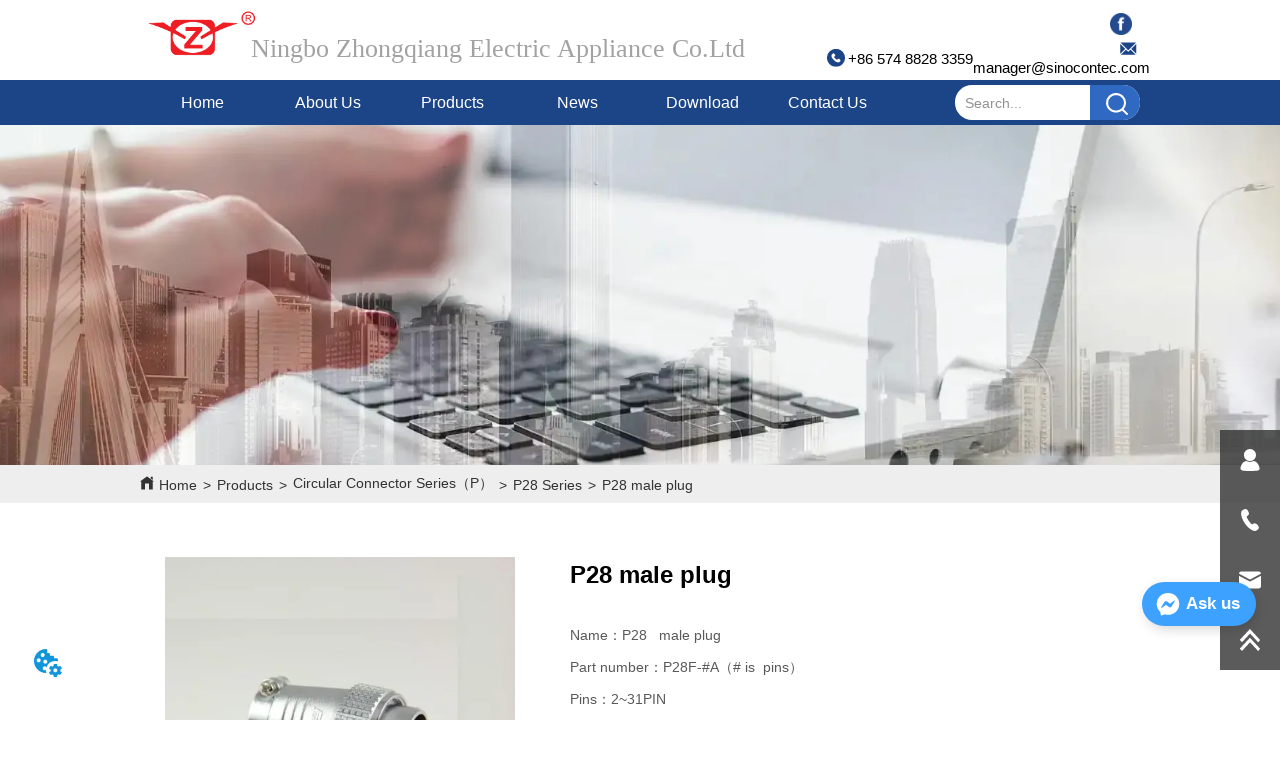

--- FILE ---
content_type: text/html; charset=utf-8
request_url: https://sinocontec.com/product/P28_male_plug
body_size: 30382
content:

        <!DOCTYPE html>
        <html lang="en">
        <head>
            <meta charset="utf-8">
            <title>P28 male  plug-Ningbo Zhongqiang Electric Appliance</title>
            <meta name="viewport" content="width=device-width,minimum-scale=1,initial-scale=1">
            <meta name="keywords" content="P28 female  plug">
            <meta name="description" content="Name：P28 male plug Part number：P28F-#A（# is pins） Pins：2~31PIN Terminal： solder P28F-#A female plug ...">
            <meta property="og:type" content="website">
            <meta property="og:title" content="P28 male  plug-Ningbo Zhongqiang Electric Appliance">
            <meta property="og:description" content="Name：P28 male plug Part number：P28F-#A（# is pins） Pins：2~31PIN Terminal： solder P28F-#A female plug ...">
            <meta property="og:image" content="https://dedjh0j7jhutx.cloudfront.net/1531344909418668032%2F1531733705964634225.jpg">
            <link rel="alternate" hreflang="en" href="https://sinocontec.com/product/P28_male_plug">
            <link rel="canonical" href="https://sinocontec.com/product/P28_male_plug">
            <link rel="stylesheet" href="/index.css">
            <link rel="stylesheet" href="/css/aos.css">
            <link rel="stylesheet" href="/css/animate.css">
            <link rel="icon" href=https://dedjh0j7jhutx.cloudfront.net/d004cf8fdc2eac321a15542f8aeff9dd.png type="image/x-icon">
            <script>
  // Define dataLayer and the gtag function.
  window.dataLayer = window.dataLayer || [];
  function gtag(){dataLayer.push(arguments);}
  
  function getCookieValue(cookieName) {
    const name = cookieName + "=";
    const decodedCookie = decodeURIComponent(document.cookie);
    const cookieArray = decodedCookie.split(';');

    for (let i = 0; i < cookieArray.length; i++) {
        let cookie = cookieArray[i].trim();
        if (cookie.indexOf(name) === 0) {
            return cookie.substring(name.length, cookie.length);
        }
    }
    return undefined;
  };
  if (!getCookieValue('skyCmpCookie')) {
    gtag('consent', 'default', {
      'ad_storage': 'granted',
      'ad_user_data': 'granted',
      'ad_personalization': 'granted',
      'analytics_storage': 'granted',
      'functionality_storage': 'granted',
      'personalization_storage': 'granted',
      'security_storage': 'granted',
    });
  }
</script>
<script defer="defer" src='https://portlet-us.s3.amazonaws.com/bundle/cmp.js'></script>
<!-- Google Tag Manager -->
<script>(function(w,d,s,l,i){w[l]=w[l]||[];w[l].push({'gtm.start':
new Date().getTime(),event:'gtm.js'});var f=d.getElementsByTagName(s)[0],
j=d.createElement(s),dl=l!='dataLayer'?'&l='+l:'';j.async=true;j.src=
'https://www.googletagmanager.com/gtm.js?id='+i+dl;f.parentNode.insertBefore(j,f);
})(window,document,'script','dataLayer','GTM-N788D5L');</script>
<!-- End Google Tag Manager -->
<meta name="google-site-verification" content="YnqrArQlNAmHEfLEW2IPK2bpCJ53n0AW35LR3YlWfrs" />
<script defer id="SkyMessage" src="https://portlet-us.s3.amazonaws.com/bundle/skyMessage.js?layout=right&color=#3DA1FF&pageId=722393478219506"></script>
            <style>.gridFixed{position:fixed;top:0;left:0;right:0;z-index:99}.gridLayout{width:auto;background-repeat:no-repeat;background-position:50%;background-size:cover}.gridLayout>div>.row>.edit{height:inherit}.gridLayout .gridSub{min-height:50px}.gridLayout.gridFixed{transition:background-color .3s}
.ant-form .ant-form-item{display:inline-block;padding:0 5px;margin-bottom:3px;width:100%;box-sizing:border-box}.ant-form .ant-form-item .ant-form-item-label{display:block;text-align:left}.ant-form .ant-form-item .ant-btn{line-height:1.5;position:relative;display:inline-block;font-weight:400;white-space:nowrap;text-align:center;background-image:none;-webkit-box-shadow:0 2px 0 rgba(0,0,0,.015);box-shadow:0 2px 0 rgba(0,0,0,.015);cursor:pointer;-webkit-transition:all .3s cubic-bezier(.645,.045,.355,1);transition:all .3s cubic-bezier(.645,.045,.355,1);-webkit-user-select:none;-moz-user-select:none;-ms-user-select:none;user-select:none;-ms-touch-action:manipulation;touch-action:manipulation;height:32px;padding:0;font-size:14px;border-radius:4px;color:rgba(0,0,0,.65);background-color:#fff;border:1px solid transparent;outline:0}.ant-form .ant-form-item .ant-btn-primary{color:#fff;background-color:#1890ff;text-shadow:0 -1px 0 rgba(0,0,0,.12);-webkit-box-shadow:0 2px 0 rgba(0,0,0,.045);box-shadow:0 2px 0 rgba(0,0,0,.045)}.ant-input{-webkit-box-sizing:border-box;box-sizing:border-box;margin:0;font-variant:tabular-nums;list-style:none;-webkit-font-feature-settings:"tnum";font-feature-settings:"tnum";position:relative;display:inline-block;width:100%;height:32px;padding:4px 11px;color:rgba(0,0,0,.65);font-size:14px;line-height:1.5;background-color:#fff;background-image:none;border:1px solid #d9d9d9;border-radius:4px;-webkit-transition:all .3s;transition:all .3s}.ant-input::-moz-placeholder{color:#bfbfbf;opacity:1}.ant-input:-ms-input-placeholder{color:#bfbfbf}.ant-input::-webkit-input-placeholder{color:#bfbfbf}.ant-input:placeholder-shown{text-overflow:ellipsis}.ant-input:focus,.ant-input:hover{border-color:#40a9ff}.ant-input:focus{outline:0;-webkit-box-shadow:0 0 0 2px rgba(24,144,255,.2);box-shadow:0 0 0 2px rgba(24,144,255,.2)}.ant-input-disabled{color:rgba(0,0,0,.25);background-color:#f5f5f5;cursor:not-allowed;opacity:1}.ant-input-disabled:hover{border-color:#d9d9d9;border-right-width:1px!important}.ant-input[disabled]{color:rgba(0,0,0,.25);background-color:#f5f5f5;cursor:not-allowed;opacity:1}.ant-input[disabled]:hover{border-color:#d9d9d9;border-right-width:1px!important}textarea.ant-input{max-width:100%;height:auto;min-height:32px;line-height:1.5;vertical-align:bottom;-webkit-transition:all .3s,height 0s;transition:all .3s,height 0s}.ant-input-lg{height:40px;padding:6px 11px;font-size:16px}.ant-input-sm{height:24px;padding:1px 7px}.ant-input-clear-icon{color:rgba(0,0,0,.25);font-size:12px;cursor:pointer;-webkit-transition:color .3s;transition:color .3s;vertical-align:0}.ant-input-clear-icon:hover{color:rgba(0,0,0,.45)}.ant-input-clear-icon:active{color:rgba(0,0,0,.65)}.ant-input-clear-icon+i{margin-left:6px}.ant-input-textarea-clear-icon{color:rgba(0,0,0,.25);font-size:12px;cursor:pointer;-webkit-transition:color .3s;transition:color .3s;position:absolute;top:0;right:0;margin:8px 8px 0 0}.ant-input-textarea-clear-icon:hover{color:rgba(0,0,0,.45)}.ant-input-textarea-clear-icon:active{color:rgba(0,0,0,.65)}.ant-input-textarea-clear-icon+i{margin-left:6px}.ant-radio-group{-webkit-box-sizing:border-box;box-sizing:border-box;margin:0;padding:0;color:rgba(0,0,0,.65);font-size:14px;font-variant:tabular-nums;line-height:1.5;list-style:none;-webkit-font-feature-settings:"tnum";font-feature-settings:"tnum";display:inline-block;line-height:unset}.ant-radio-wrapper{margin:0 8px 0 0}.ant-radio,.ant-radio-wrapper{-webkit-box-sizing:border-box;box-sizing:border-box;padding:0;color:rgba(0,0,0,.65);font-size:14px;font-variant:tabular-nums;line-height:1.5;list-style:none;-webkit-font-feature-settings:"tnum";font-feature-settings:"tnum";position:relative;display:inline-block;white-space:nowrap;cursor:pointer}.ant-radio{margin:0;line-height:1;vertical-align:sub;outline:none}.ant-radio-input:focus+.ant-radio-inner,.ant-radio-wrapper:hover .ant-radio,.ant-radio:hover .ant-radio-inner{border-color:#1890ff}.ant-radio-input:focus+.ant-radio-inner{-webkit-box-shadow:0 0 0 3px rgba(24,144,255,.08);box-shadow:0 0 0 3px rgba(24,144,255,.08)}.ant-radio-checked:after{position:absolute;top:0;left:0;width:100%;height:100%;border:1px solid #1890ff;border-radius:50%;visibility:hidden;-webkit-animation:antRadioEffect .36s ease-in-out;animation:antRadioEffect .36s ease-in-out;-webkit-animation-fill-mode:both;animation-fill-mode:both;content:""}.ant-radio-wrapper:hover .ant-radio:after,.ant-radio:hover:after{visibility:visible}.ant-radio-inner{position:relative;top:0;left:0;display:block;width:16px;height:16px;background-color:#fff;border:1px solid #d9d9d9;border-radius:100px;-webkit-transition:all .3s;transition:all .3s}.ant-radio-inner:after{position:absolute;top:3px;left:3px;display:table;width:8px;height:8px;background-color:#1890ff;border-top:0;border-left:0;border-radius:8px;-webkit-transform:scale(0);-ms-transform:scale(0);transform:scale(0);opacity:0;-webkit-transition:all .3s cubic-bezier(.78,.14,.15,.86);transition:all .3s cubic-bezier(.78,.14,.15,.86);content:" "}.ant-radio-input{position:absolute;top:0;right:0;bottom:0;left:0;z-index:1;cursor:pointer;opacity:0}.ant-radio-checked .ant-radio-inner{border-color:#1890ff}.ant-radio-checked .ant-radio-inner:after{-webkit-transform:scale(1);-ms-transform:scale(1);transform:scale(1);opacity:1;-webkit-transition:all .3s cubic-bezier(.78,.14,.15,.86);transition:all .3s cubic-bezier(.78,.14,.15,.86)}.ant-radio-disabled .ant-radio-inner{background-color:#f5f5f5;border-color:#d9d9d9!important;cursor:not-allowed}.ant-radio-disabled .ant-radio-inner:after{background-color:rgba(0,0,0,.2)}.ant-radio-disabled .ant-radio-input{cursor:not-allowed}.ant-radio-disabled+span{color:rgba(0,0,0,.25);cursor:not-allowed}span.ant-radio+*{padding-right:8px;padding-left:8px}.ant-radio-button-wrapper{position:relative;display:inline-block;height:32px;margin:0;padding:0 15px;color:rgba(0,0,0,.65);line-height:30px;background:#fff;border:1px solid #d9d9d9;border-top:1.02px solid #d9d9d9;border-left:0;cursor:pointer;-webkit-transition:color .3s,background .3s,border-color .3s;transition:color .3s,background .3s,border-color .3s}.ant-radio-button-wrapper a{color:rgba(0,0,0,.65)}.ant-radio-button-wrapper>.ant-radio-button{display:block;width:0;height:0;margin-left:0}.ant-radio-group-large .ant-radio-button-wrapper{height:40px;font-size:16px;line-height:38px}.ant-radio-group-small .ant-radio-button-wrapper{height:24px;padding:0 7px;line-height:22px}.ant-radio-button-wrapper:not(:first-child):before{position:absolute;top:0;left:-1px;display:block;width:1px;height:100%;background-color:#d9d9d9;content:""}.ant-radio-button-wrapper:first-child{border-left:1px solid #d9d9d9;border-radius:4px 0 0 4px}.ant-radio-button-wrapper:last-child{border-radius:0 4px 4px 0}.ant-radio-button-wrapper:first-child:last-child{border-radius:4px}.ant-radio-button-wrapper:hover{position:relative;color:#1890ff}.ant-radio-button-wrapper:focus-within{outline:3px solid rgba(24,144,255,.06)}.ant-radio-button-wrapper .ant-radio-inner,.ant-radio-button-wrapper input[type=checkbox],.ant-radio-button-wrapper input[type=radio]{width:0;height:0;opacity:0;pointer-events:none}.ant-radio-button-wrapper-checked:not(.ant-radio-button-wrapper-disabled){z-index:1;color:#1890ff;background:#fff;border-color:#1890ff;-webkit-box-shadow:-1px 0 0 0 #1890ff;box-shadow:-1px 0 0 0 #1890ff}.ant-radio-button-wrapper-checked:not(.ant-radio-button-wrapper-disabled):before{background-color:#1890ff!important;opacity:.1}.ant-radio-button-wrapper-checked:not(.ant-radio-button-wrapper-disabled):first-child{border-color:#1890ff;-webkit-box-shadow:none!important;box-shadow:none!important}.ant-radio-button-wrapper-checked:not(.ant-radio-button-wrapper-disabled):hover{color:#40a9ff;border-color:#40a9ff;-webkit-box-shadow:-1px 0 0 0 #40a9ff;box-shadow:-1px 0 0 0 #40a9ff}.ant-radio-button-wrapper-checked:not(.ant-radio-button-wrapper-disabled):active{color:#096dd9;border-color:#096dd9;-webkit-box-shadow:-1px 0 0 0 #096dd9;box-shadow:-1px 0 0 0 #096dd9}.ant-radio-button-wrapper-checked:not(.ant-radio-button-wrapper-disabled):focus-within{outline:3px solid rgba(24,144,255,.06)}.ant-radio-group-solid .ant-radio-button-wrapper-checked:not(.ant-radio-button-wrapper-disabled){color:#fff;background:#1890ff;border-color:#1890ff}.ant-radio-group-solid .ant-radio-button-wrapper-checked:not(.ant-radio-button-wrapper-disabled):hover{color:#fff;background:#40a9ff;border-color:#40a9ff}.ant-radio-group-solid .ant-radio-button-wrapper-checked:not(.ant-radio-button-wrapper-disabled):active{color:#fff;background:#096dd9;border-color:#096dd9}.ant-radio-group-solid .ant-radio-button-wrapper-checked:not(.ant-radio-button-wrapper-disabled):focus-within{outline:3px solid rgba(24,144,255,.06)}.ant-radio-button-wrapper-disabled{cursor:not-allowed}.ant-radio-button-wrapper-disabled,.ant-radio-button-wrapper-disabled:first-child,.ant-radio-button-wrapper-disabled:hover{color:rgba(0,0,0,.25);background-color:#f5f5f5;border-color:#d9d9d9}.ant-radio-button-wrapper-disabled:first-child{border-left-color:#d9d9d9}.ant-radio-button-wrapper-disabled.ant-radio-button-wrapper-checked{color:#fff;background-color:#e6e6e6;border-color:#d9d9d9;-webkit-box-shadow:none;box-shadow:none}@-webkit-keyframes antRadioEffect{0%{-webkit-transform:scale(1);transform:scale(1);opacity:.5}to{-webkit-transform:scale(1.6);transform:scale(1.6);opacity:0}}@keyframes antRadioEffect{0%{-webkit-transform:scale(1);transform:scale(1);opacity:.5}to{-webkit-transform:scale(1.6);transform:scale(1.6);opacity:0}}@supports (-moz-appearance:meterbar) and (background-blend-mode:difference,normal){.ant-radio{vertical-align:text-bottom}}@-webkit-keyframes antCheckboxEffect{0%{-webkit-transform:scale(1);transform:scale(1);opacity:.5}to{-webkit-transform:scale(1.6);transform:scale(1.6);opacity:0}}@keyframes antCheckboxEffect{0%{-webkit-transform:scale(1);transform:scale(1);opacity:.5}to{-webkit-transform:scale(1.6);transform:scale(1.6);opacity:0}}.ant-checkbox{-webkit-box-sizing:border-box;box-sizing:border-box;margin:0;padding:0;color:rgba(0,0,0,.65);font-size:14px;font-variant:tabular-nums;line-height:1.5;list-style:none;-webkit-font-feature-settings:"tnum";font-feature-settings:"tnum";position:relative;top:-.09em;display:inline-block;line-height:1;white-space:nowrap;vertical-align:middle;outline:none;cursor:pointer}.ant-checkbox-input:focus+.ant-checkbox-inner,.ant-checkbox-wrapper:hover .ant-checkbox-inner,.ant-checkbox:hover .ant-checkbox-inner{border-color:#1890ff}.ant-checkbox-checked:after{position:absolute;top:0;left:0;width:100%;height:100%;border:1px solid #1890ff;border-radius:2px;visibility:hidden;-webkit-animation:antCheckboxEffect .36s ease-in-out;animation:antCheckboxEffect .36s ease-in-out;-webkit-animation-fill-mode:backwards;animation-fill-mode:backwards;content:""}.ant-checkbox-wrapper:hover .ant-checkbox:after,.ant-checkbox:hover:after{visibility:visible}.ant-checkbox-inner{position:relative;top:0;left:0;display:block;width:16px;height:16px;background-color:#fff;border:1px solid #d9d9d9;border-radius:2px;border-collapse:separate;-webkit-transition:all .3s;transition:all .3s}.ant-checkbox-inner:after{position:absolute;top:50%;left:22%;display:table;width:5.71428571px;height:9.14285714px;border:2px solid #fff;border-top:0;border-left:0;-webkit-transform:rotate(45deg) scale(0) translate(-50%,-50%);-ms-transform:rotate(45deg) scale(0) translate(-50%,-50%);transform:rotate(45deg) scale(0) translate(-50%,-50%);opacity:0;-webkit-transition:all .1s cubic-bezier(.71,-.46,.88,.6),opacity .1s;transition:all .1s cubic-bezier(.71,-.46,.88,.6),opacity .1s;content:" "}.ant-checkbox-input{position:absolute;top:0;right:0;bottom:0;left:0;z-index:1;width:100%;height:100%;cursor:pointer;opacity:0}.ant-checkbox-checked .ant-checkbox-inner:after{position:absolute;display:table;border:2px solid #fff;border-top:0;border-left:0;-webkit-transform:rotate(45deg) scale(1) translate(-50%,-50%);-ms-transform:rotate(45deg) scale(1) translate(-50%,-50%);transform:rotate(45deg) scale(1) translate(-50%,-50%);opacity:1;-webkit-transition:all .2s cubic-bezier(.12,.4,.29,1.46) .1s;transition:all .2s cubic-bezier(.12,.4,.29,1.46) .1s;content:" "}.ant-checkbox-checked .ant-checkbox-inner{background-color:#1890ff;border-color:#1890ff}.ant-checkbox-disabled{cursor:not-allowed}.ant-checkbox-disabled.ant-checkbox-checked .ant-checkbox-inner:after{border-color:rgba(0,0,0,.25);-webkit-animation-name:none;animation-name:none}.ant-checkbox-disabled .ant-checkbox-input{cursor:not-allowed}.ant-checkbox-disabled .ant-checkbox-inner{background-color:#f5f5f5;border-color:#d9d9d9!important}.ant-checkbox-disabled .ant-checkbox-inner:after{border-color:#f5f5f5;border-collapse:separate;-webkit-animation-name:none;animation-name:none}.ant-checkbox-disabled+span{color:rgba(0,0,0,.25);cursor:not-allowed}.ant-checkbox-disabled:hover:after,.ant-checkbox-wrapper:hover .ant-checkbox-disabled:after{visibility:hidden}.ant-checkbox-wrapper{-webkit-box-sizing:border-box;box-sizing:border-box;margin:0;padding:0;color:rgba(0,0,0,.65);font-size:14px;font-variant:tabular-nums;line-height:1.5;list-style:none;-webkit-font-feature-settings:"tnum";font-feature-settings:"tnum";display:inline-block;line-height:unset;cursor:pointer}.ant-checkbox-wrapper.ant-checkbox-wrapper-disabled{cursor:not-allowed}.ant-checkbox-wrapper+.ant-checkbox-wrapper{margin-left:8px}.ant-checkbox+span{padding-right:8px;padding-left:8px}.ant-checkbox-group{-webkit-box-sizing:border-box;box-sizing:border-box;margin:0;padding:0;color:rgba(0,0,0,.65);font-size:14px;font-variant:tabular-nums;line-height:1.5;list-style:none;-webkit-font-feature-settings:"tnum";font-feature-settings:"tnum";display:inline-block}.ant-checkbox-group-item{display:inline-block;margin-right:8px}.ant-checkbox-group-item:last-child{margin-right:0}.ant-checkbox-group-item+.ant-checkbox-group-item{margin-left:0}.ant-checkbox-indeterminate .ant-checkbox-inner{background-color:#fff;border-color:#d9d9d9}.ant-checkbox-indeterminate .ant-checkbox-inner:after{top:50%;left:50%;width:8px;height:8px;background-color:#1890ff;border:0;-webkit-transform:translate(-50%,-50%) scale(1);-ms-transform:translate(-50%,-50%) scale(1);transform:translate(-50%,-50%) scale(1);opacity:1;content:" "}.ant-checkbox-indeterminate.ant-checkbox-disabled .ant-checkbox-inner:after{background-color:rgba(0,0,0,.25);border-color:rgba(0,0,0,.25)}.Form{padding:20px;background-color:transparent}
.video{max-width:800px}#root{min-height:100%}@media screen and (max-width:600px){.RootSortable{padding-bottom:53px}}.ProDel{min-height:20px;overflow-x:auto}@media screen and (min-width:600px){.ProdelContent{display:block}.MobiledelContent{display:none}}@media screen and (max-width:600px){.MobiledelContent{display:block}.ProdelContent{display:none}}
.Button{min-width:30px}.Button a{text-align:center;display:inline-block;width:100%;transform:translateY(-50%);position:relative;top:50%}.Button a svg{display:none;width:15px;height:15px;margin-right:3px}.Button a .button0_text,.Button a svg{vertical-align:middle}
.emptyDiv{text-align:center;height:100%;display:flex;flex-direction:column;align-items:center;justify-content:center;border:1px dashed #bbb;min-height:100px}.web_col_content_empty_tips_btn{-webkit-box-sizing:border-box;-moz-box-sizing:border-box;box-sizing:border-box;display:inline-block;width:130px;height:40px;line-height:40px;padding:0;border:1px solid rgba(127,155,255,.6);background-color:rgba(202,214,255,.1);color:#5874d8;font-size:15px;vertical-align:middle;cursor:pointer;-webkit-border-radius:2px;-moz-border-radius:2px;border-radius:2px;outline:0}.web_col_content_empty_tips_icon{display:inline-block;width:17px;height:14px;margin-right:5px;vertical-align:middle}.web_col_content_empty_tips_text{display:inline-block}.video{max-width:800px}#root{min-height:100%}@media screen and (max-width:600px){.RootSortable{padding-bottom:53px}}.rootgridv2214{position:relative}.rootgridv2214 .box,.rootgridv2214 .cell{width:100%}.rootgridv2214 .box .grid_content,.rootgridv2214 .cell .grid_content{height:100%}.rootgridv2214 .box>.grid_content{box-sizing:border-box;display:flex;flex:0 1 auto;flex-direction:row;flex-wrap:wrap;margin-right:0;margin-left:0}.rootgridv2214 .cell.edit{position:relative}.rootgridv2214 .cell.edit.empty{height:auto;display:flex;flex-direction:column}.rootgridv2214 .grid_content:after,.rootgridv2214 .grid_content:before{content:"";display:flex}
.video{max-width:800px}#root{min-height:100%}@media screen and (max-width:600px){.RootSortable{padding-bottom:53px}}.ProAndNewsSrcoll{max-width:100%;overflow:hidden;display:block;margin:0 auto;transition:all .5s ease-out}.ProAndNewsSrcoll .btnContainer .btnWrap{display:inline-block}.ProAndNewsSrcoll .btnContainer .btnWrap .btn_more{display:block}.ProAndNewsSrcoll .btnContainer .btnWrap .btn_more span{line-height:36px}.ScrollImage-inner{position:relative;width:100%;margin:0 auto}.ScrollImage-inner .ScrollImage-content{overflow:hidden;position:relative}.ScrollImage-inner .ScrollImage-content:hover .ScrollImage-box{animation-play-state:paused!important;-webkit-animation-play-state:paused!important}.ScrollImage-inner .ScrollImage-content .ScrollImage-box{display:flex;position:relative;transition-timing-function:linear;animation-timing-function:linear;-webkit-animation-timing-function:linear;animation-iteration-count:infinite;-webkit-animation-iteration-count:infinite}.ScrollImage-inner .ScrollImage-content .ScrollImage-box .ScrollImage-cell{flex-shrink:0;box-sizing:border-box}.ScrollImage-inner .ScrollImage-content .ScrollImage-box .ScrollImage-cell img{display:block;width:196px;height:100px;max-width:100%}.ScrollImage-inner .ScrollImage-content .ScrollImage-box .ScrollImage-cell .ScrollImage_shade{width:196px;display:flex;justify-content:center;align-items:center;flex-direction:column;text-align:center;margin:0 auto}.ScrollImage-inner .ScrollImage-content .ScrollImage-box .ScrollImage-cell .ScrollImage_shade .ScrollImage_title{width:100%;overflow:hidden;text-overflow:ellipsis;color:#333;text-align:center;-webkit-line-clamp:1;-webkit-box-orient:vertical;display:-webkit-box}.ScrollImage-inner .ScrollImage-content .ScrollImage-box .ScrollImage-cell .ScrollImage_shade .ScrollImage_describe{font-size:12px;width:100%;overflow:hidden;text-overflow:ellipsis;-webkit-line-clamp:4;-webkit-box-orient:vertical;display:-webkit-box;color:#333;text-align:center}.ScrollImage-inner .arrow-prev{left:0}.ScrollImage-inner .arrow-next{right:0}.ScrollImage-inner .arrow{position:absolute;top:0;bottom:0}.ScrollImage-inner .arrow,.ScrollImage-inner .arrow i{width:30px;display:flex;justify-content:center;align-items:center}.ScrollImage-inner .arrow i{color:#000;font-size:16px;height:50px;cursor:pointer}.empty-content{text-align:center;margin:10px 0;height:800px}.empty-content .text{margin-top:40px;font-size:18px;color:#333}
.TextSource{font-size:12px;line-height:1.5}
.Breadcrumb{font-size:14px}.Breadcrumb .breadcrumb-box{display:flex;align-items:flex-end;overflow-x:hidden}.Breadcrumb .breadcrumb-link{color:#333;flex-shrink:0}.Breadcrumb .breadcrumb-currenctTag{display:inline-block}.Breadcrumb .breadcrumb-separator{margin:0 6px}.Breadcrumb svg{width:14px;height:14px;margin-right:5px;color:#333}
.magnifier-thumb-wrapper{position:relative;display:block;top:0;left:0;width:100%;height:100%}.magnifier-lens{overflow:hidden;background-color:#fff;opacity:.4}.magnifier-lens,.magnifier-loader{position:absolute;border:1px solid #ccc;top:0;left:0}.magnifier-loader{color:#fff;text-align:center;background:transparent;background:rgba(50,50,50,.5);-ms-filter:"progid:DXImageTransform.Microsoft.gradient(startColorstr=#7F323232,endColorstr=#7F323232)";filter:progid:DXImageTransform.Microsoft.gradient(startColorstr=#7F323232,endColorstr=#7F323232)}.magnifier-loader-text{font:13px Arial;margin-top:10px}.magnifier-preview{padding:0;width:100%;height:150px;position:relative;overflow:hidden;z-index:100;pointer-events:none}.magnifier-preview img{position:absolute;top:0;left:0}.hidden{display:none}.ScrollImage-inner{position:relative;width:100%;margin:0 auto}.ScrollImage-inner .ScrollImage-content{overflow:hidden;position:relative}.ScrollImage-inner .ScrollImage-content:hover .ScrollImage-box{animation-play-state:paused!important;-webkit-animation-play-state:paused!important}.ScrollImage-inner .ScrollImage-content .ScrollImage-box{display:flex;position:relative;transition-timing-function:linear;animation-timing-function:linear;-webkit-animation-timing-function:linear;animation-iteration-count:infinite;-webkit-animation-iteration-count:infinite}.ScrollImage-inner .ScrollImage-content .ScrollImage-box .ScrollImage-cell{flex-shrink:0;box-sizing:border-box}.ScrollImage-inner .ScrollImage-content .ScrollImage-box .ScrollImage-cell img{display:block;width:196px;height:100px;max-width:100%}.ScrollImage-inner .ScrollImage-content .ScrollImage-box .ScrollImage-cell .ScrollImage_shade{width:196px;display:flex;justify-content:center;align-items:center;flex-direction:column;text-align:center;margin:0 auto}.ScrollImage-inner .ScrollImage-content .ScrollImage-box .ScrollImage-cell .ScrollImage_shade .ScrollImage_title{width:100%;overflow:hidden;text-overflow:ellipsis;white-space:nowrap;color:#333;text-align:center}.ScrollImage-inner .ScrollImage-content .ScrollImage-box .ScrollImage-cell .ScrollImage_shade .ScrollImage_describe{font-size:12px;width:100%;max-height:40px;overflow:hidden;text-overflow:ellipsis;-webkit-line-clamp:4;-webkit-box-orient:vertical;display:-webkit-box;color:#333;text-align:center}.ScrollImage-inner .arrow-prev{left:0}.ScrollImage-inner .arrow-next{right:0}.ScrollImage-inner .arrow{position:absolute;top:0;bottom:0}.ScrollImage-inner .arrow,.ScrollImage-inner .arrow i{width:30px;display:flex;justify-content:center;align-items:center}.ScrollImage-inner .arrow i{color:#000;font-size:16px;height:50px;cursor:pointer}.video{max-width:800px}#root{min-height:100%}@media screen and (max-width:600px){.RootSortable{padding-bottom:53px}}.ImageSource{box-sizing:initial;width:100%}.ImageSource .detail_img{width:100%;position:relative;margin-top:20px}.ImageSource .detail_img_big{width:100%;height:100%}.ImageSource .detail_img_big .imageZoom{position:relative;width:100%;height:100%;left:0}.ImageSource .detail_img_big .imageZoom #preview{position:fixed;left:0;top:0}.ImageSource .detail_img_big img{width:100%;height:100%}@media screen and (max-width:600px){.ImageSource2{margin-left:0}.ImageSource2,.ImageSource2 .detail_img_big img{width:100%!important}.ImageSource2 .detail_img .prev{left:0}.ImageSource2 .detail_img .next{right:0}}
.DataSourceText a{color:inherit}
.CImage .CImage_box{width:100%;height:100%;position:relative;display:block;overflow:hidden}.CImage .CImage_title{position:absolute;bottom:0;width:100%;line-height:1.5;text-align:center;display:none}.CImage .CImage_view{cursor:pointer}.CImage img{width:100%;height:100%;display:block;transition:all .3s ease-out;-webkit-transition:all .3s ease-out}
.video{max-width:800px}#root{min-height:100%}@media screen and (max-width:600px){.RootSortable{padding-bottom:53px}}.navimg{width:100%;display:flex;justify-content:center;background-color:#e7e7e7}.navimg .navimg-item{width:100%;color:#000;font-size:20px;text-align:center}.navimg .navimg-item:hover .navimg-item-title{color:#164c8c}.navimg .navimg-item .navimg-item-title{width:100%;overflow:hidden;text-overflow:ellipsis;white-space:nowrap}.navimg .navimg-item .navimg-item-title.active{color:#164c8c;background-color:#fff}.navimg .navimg-item-title,.navimg .navimg-sub-item-title{cursor:pointer;box-sizing:border-box;display:inline-block;vertical-align:middle;height:100%;color:#000}.navimg .navimg-item-title:hover,.navimg .navimg-sub-item-title:hover{color:#164c8c}.navimg .navimg-item:hover .navimg-sub{display:flex}.navimg .navimg-sub{display:none;position:absolute;text-align:center;font-size:16px;color:#fff;padding:10px 20px 20px;z-index:10000}.navimg .navimg-sub .navimg-sub-item{width:100%;text-align:left}.navimg .navimg-sub .navimg-sub-item:first-child>.navimg-sub-item-title{border-top-color:transparent!important}.navimg .navimg-sub .navimg-sub-item-title{width:100%}.navimg .navimg-sub .pic{margin-left:10px}
.searchv220{overflow:hidden}.searchv220 .searchWrap .underline{width:100%;height:1px;background-color:#000}.searchv220 .searchWrap .main{display:flex;align-items:center;height:inherit}.searchv220 .searchWrap .main .input{height:100%;border:none;outline:none;flex:1;overflow:hidden;background:transparent}.searchv220 .searchWrap .main .icon{vertical-align:middle;cursor:pointer;margin-left:5px;text-align:center}.search_component{height:40px}

.video{max-width:800px}#root{min-height:100%}@media screen and (max-width:600px){.RootSortable{padding-bottom:53px}}.ImageCollect1 .ImageCollectCell{overflow:hidden}.ImageCollect1 .Image_box{width:100%;height:100%;position:relative;display:block;margin:0 auto;max-width:100%;transition:all .3s ease-out;-webkit-transition:all .3s ease-out}.ImageCollect1 .Image_shade{position:absolute;top:0;left:0;right:0;bottom:0;width:100%;text-align:center;display:none;background:rgba(0,0,0,.6);justify-content:center;align-items:center;flex-direction:column;color:#fff}.ImageCollect1 .Image_shade .Image_title{font-size:14px;width:100%;overflow:hidden;text-overflow:ellipsis;white-space:nowrap}.ImageCollect1 .Image_shade .Image_describe{font-size:12px;width:100%;overflow:hidden;text-overflow:ellipsis;white-space:nowrap}.ImageCollect1 img{display:block;width:100%;height:100%}@media screen and (min-width:600px){.ImageCollect1 .Image_box:hover .Image_shade{display:flex}}@media screen and (max-width:600px){.ImageCollect1 .Image_shade{height:32px;line-height:32px;top:unset}.ImageCollect1 .Image_shade .Image_describe{display:block}}
.text{min-width:100px;min-height:20px}.text ul,.text ul>li{list-style:disc}.text ol,.text ol>li{list-style:decimal}
.SplitLine1{padding-top:5px;padding-bottom:5px}.SplitLine1 hr{color:#ddd;border-top-width:1px;border-top-style:solid;border-left:none;border-right:none;border-bottom:none}
.languageWrap{width:100%}.languageWrap .language_line{width:1px;height:1em;vertical-align:middle;background-color:#595959;display:inline-block}
.HoverIcon{left:auto;top:auto;position:fixed;z-index:2000;right:0;bottom:60px}.HoverIcon ul{list-style:none;margin:0;padding:0}.HoverIcon ul li{position:relative;width:52px;height:52px;background-color:#000}.HoverIcon ul li .sideitem{width:100%;height:100%;color:#fff;position:absolute;top:0;right:0;display:flex;flex-direction:column;align-items:center;justify-content:center;overflow-y:hidden;overflow:initial}.HoverIcon ul li .sideitem .sideicon svg{width:22px;height:22px;vertical-align:middle}.HoverIcon ul li .sideitem .sidetitle{display:none;white-space:nowrap;overflow:hidden;text-overflow:ellipsis;font-size:20px}.HoverIcon ul li .sideitem .displayText{color:#fff;text-overflow:ellipsis;overflow:hidden;white-space:nowrap;max-width:100%;margin-bottom:0;padding:0 4px;width:100%;text-align:center}.HoverIcon ul li .sideitem:hover{background-color:#e6a23c}.HoverIcon ul li .sideitem.sidebox:hover{background-color:#e6a23c;width:250px;transition:width .1s;justify-content:normal;align-items:center;flex-direction:row}.HoverIcon ul li .sideitem.sidebox:hover .sideicon{margin:0 10px;float:left}.HoverIcon ul li .sideitem.sidebox:hover .sidetitle{display:block}.HoverIcon ul li .sideitem.sidebox:hover .displayText{display:none!important}.HoverIcon ul li:hover .sideshow{display:block}.HoverIcon ul li .sideshow{position:absolute;top:0;right:100%;border:1px solid #dfdddd;display:none;width:200px;height:200px}.HoverIcon ul li .sideshow img{width:100%;height:100%}
.video{max-width:800px}#root{min-height:100%}@media screen and (max-width:600px){.RootSortable{padding-bottom:53px}}.FooterMobile2{display:none;position:fixed;width:100%;bottom:0;z-index:1}.FooterMobile2 .mobile-footer-container .footer-mobile-bottom{background-color:#333;display:flex;flex-direction:row;justify-content:space-around;color:#fff;line-height:49px}.FooterMobile2 .mobile-footer-container .footer-mobile-bottom .footer-mobile-item a{color:inherit}.FooterMobile2 .mobile-footer-container .footer-mobile-bottom .footer-mobile-item a i{vertical-align:sub}.FooterMobile2 .mobile-footer-container .footer-mobile-bottom .footer-mobile-item a svg{width:18px;height:18px;margin-right:5px}@media screen and (max-width:600px){.FooterMobile2{display:block}}
.video{max-width:800px}#root{min-height:100%}@media screen and (max-width:600px){.RootSortable{padding-bottom:53px}}.hotNav{position:relative;cursor:pointer}.hotNav:after{content:"";position:absolute;left:-10px;top:-10px;right:-10px;bottom:-10px}.newclassifyv2311{cursor:pointer;margin:10px 0}.newclassifyv2311 .anticon-right{display:flex}.newclassifyv2311 .classify-main{padding:10px 20px;position:relative;width:100%;border-bottom-width:0;border-left-width:0;border-right-width:0}.newclassifyv2311 .classify-main+.classify-main{border-top:none}@media (hover:hover){.newclassifyv2311 .classify-main:hover{background:#f2f3f7}.newclassifyv2311 .classify-main:hover .classify-sub{display:block}}.newclassifyv2311 .classify-main .classify-sub{left:100%;position:absolute;right:0;top:0;width:fit-content;display:none;background:#fff;z-index:100}.newclassifyv2311 .classify-sub__title,.newclassifyv2311 .classify-title{display:flex;justify-content:space-between;align-items:center}.newclassifyv2311 .classify-sub__item{padding:10px 20px;position:relative;width:300px;border-bottom-width:0;border-left-width:0;border-right-width:0}@media (hover:hover){.newclassifyv2311 .classify-sub__item:hover{background:#f2f3f7}.newclassifyv2311 .classify-sub__item:hover .classify-third{display:block}.newclassifyv2311 .classify-sub__item+.classify-sub__item{border-top:none}}.newclassifyv2311 .classify-third{left:100%;position:absolute;right:0;top:0;width:fit-content;display:none;background:#fff;z-index:100}.newclassifyv2311 .classify-third__item{padding:10px 20px;width:300px;border-bottom-width:0;border-left-width:0;border-right-width:0}@media (hover:hover){.newclassifyv2311 .classify-third__item:hover{color:#00a4ff}}@media screen and (max-width:600px){.newclassifyv2311 .anticon-right{transform:rotate(90deg)}.newclassifyv2311 .classify-main{width:100%;padding:0;font-size:14px;color:#333}.newclassifyv2311 .classify-main .active{display:block}.newclassifyv2311 .classify-main:hover{background:#fff}.newclassifyv2311 .classify-main .classify-sub__item{padding:0;width:100%!important}.newclassifyv2311 .classify-main .classify-sub__item .classify-sub__title{padding:12px 20px;font-size:12px;font-weight:700}.newclassifyv2311 .classify-main .classify-sub__item:hover{background:#fff}.newclassifyv2311 .classify-main .classify-third__item{width:100%;padding:12px 50px;font-size:12px;color:#666}.newclassifyv2311 .classify-main .classify-sub__title,.newclassifyv2311 .classify-main .classify-title{padding:12px 20px}.newclassifyv2311 .classify-main .classify-sub,.newclassifyv2311 .classify-main .classify-third{position:static;width:100%}}
#Form2327_5b12b5733791d40d57bc8e69533deba70 .ant-form .ant-form-item .ant-input:focus{background-color:rgba(255,255,255, 1)}
#Form2327_5b12b5733791d40d57bc8e69533deba70 .ant-form .ant-form-item:last-child button{width:200px;height:45px}
#Form2327_5b12b5733791d40d57bc8e69533deba70 .ant-form .ant-form-item input{height:40px}
#Form2327_5b12b5733791d40d57bc8e69533deba70 .ant-form .ant-form-item .ant-input{color:rgba(187,187,187, 1);font-size:14px;font-family:Arial;border-color:rgba(238,238,238, 1);border-style:solid;;border-width:1px;border-radius:5px 5px 5px 5px;background-color:rgba(255,255,255, 0.8)}
#Form2327_5b12b5733791d40d57bc8e69533deba70 .ant-form .ant-form-item .ant-btn{color:rgba(255,255,255, 1);font-size:16px;font-family:Arial;border-width:0px;border-radius:5px 5px 5px 5px;background-color:rgba(218,30,9, 1)}
#Form2327_5b12b5733791d40d57bc8e69533deba70 .ant-form .ant-form-item:last-child{text-align:right}
#Form2327_5b12b5733791d40d57bc8e69533deba70 .ant-form .ant-form-item{margin-bottom:1.029338837436839%}
#Form2327_5b12b5733791d40d57bc8e69533deba70 .ant-form .ant-form-item .ant-btn:hover{color:rgba(255,255,255, 1);border-radius:5px 5px 5px 5px;background-color:rgba(28,69,135, 1)}
#Form2327_5b12b5733791d40d57bc8e69533deba70{margin-top:0px;margin-Bottom:50px;margin-Left:0%;margin-Right:0%;background-color:rgba(255,255,255, 0)}
#Form2327_5b12b5733791d40d57bc8e69533deba70 .ant-form .ant-form-item .ant-btn:active{background-color:rgba(28,69,135, 1)}
#Form2327_5b12b5733791d40d57bc8e69533deba70 .ant-form .ant-form-item .ant-input:hover{color:rgba(51,51,51, 1);border-radius:5px 5px 5px 5px;background-color:rgba(255,255,255, 1)}
#Form2327_5b12b5733791d40d57bc8e69533deba70 .ant-form .ant-form-item .ant-form-item-label{color:rgba(51,51,51, 1);font-size:18px;font-family:Arial}
#Form2327_5b12b5733791d40d57bc8e69533deba70 .ant-form .ant-form-item textarea{height:150px}
#ProDel308_1b8b96e1b9550fc05a25a5a104497450{margin-top:20px;margin-Bottom:20px;margin-Left:1.6728352466386467%;margin-Right:0.025092528699579703%}
#ProDel308_db874a8d982b4af0cea2dfb953621a87{margin-top:20px;margin-Bottom:20px;margin-Left:0%;margin-Right:0%}
#Button11413_703525aff7090c2674da4e8fe471b513 a svg{color:rgba(245,166,35, 1);display:inline-block;width:26px;height:26px}
#Button11413_703525aff7090c2674da4e8fe471b513 a{text-align:left}
#Button11413_703525aff7090c2674da4e8fe471b513:hover{background-color:rgba(24,144,255, 0)}
#Button11413_703525aff7090c2674da4e8fe471b513:hover .button0_text{color:rgba(102,102,102, 1)}
#Button11413_703525aff7090c2674da4e8fe471b513{margin-top:10px;margin-Bottom:10px;margin-Left:1.3382681973109174%;margin-Right:0.9681533989921168%;height:40px;border-color:rgba(24,144,255, 1);border-style:solid;;border-width:0px;border-radius:0px 0px 0px 0px;background-color:rgba(24,144,255, 0)}
#Button11413_703525aff7090c2674da4e8fe471b513 .button0_text{color:rgba(102,102,102, 1);font-size:20px;font-family:Arial;font-weight: bold}
#Button11413_efd76114f1cccab5ab28a0bc67892f48 a svg{display:none}
#Button11413_efd76114f1cccab5ab28a0bc67892f48:hover{background-color:rgba(28,69,135, 1)}
#Button11413_efd76114f1cccab5ab28a0bc67892f48:hover .button0_text{color:rgba(255,255,255, 1);font-size:16px;font-family:Arial}
#Button11413_efd76114f1cccab5ab28a0bc67892f48{margin-top:10px;margin-Bottom:40px;margin-Left:0%;margin-Right:70.58866692348614%;height:40px;border-color:rgba(24,144,255, 1);border-style:solid;;border-width:0px;border-radius:5px 5px 5px 5px;background-color:rgba(245,166,35, 1)}
#Button11413_efd76114f1cccab5ab28a0bc67892f48 .button0_text{color:rgba(255,255,255, 1);font-size:16px;font-family:Arial}
#Button11413_54b6f57f39b40fab2c45534b506012d50 a svg{display:inline-block;width:26px;height:26px}
#Button11413_54b6f57f39b40fab2c45534b506012d50 a{text-align:left}
#Button11413_54b6f57f39b40fab2c45534b506012d50:hover{background-color:rgba(24,144,255, 0)}
#Button11413_54b6f57f39b40fab2c45534b506012d50:hover .button0_text{color:rgba(102,102,102, 1)}
#Button11413_54b6f57f39b40fab2c45534b506012d50{margin-top:10px;margin-Bottom:10px;margin-Left:1.3382681973109174%;margin-Right:0.9681533989921168%;height:40px;border-color:rgba(24,144,255, 1);border-style:solid;;border-width:0px;border-radius:0px 0px 0px 0px;background-color:rgba(24,144,255, 0)}
#Button11413_54b6f57f39b40fab2c45534b506012d50 .button0_text{color:rgba(102,102,102, 1);font-size:20px;font-family:Arial;font-weight: bold}
#Button11413_e2023820ea95c94359e1cb7d2b2c66101 a svg{color:rgba(28,69,135, 1);display:inline-block;width:26px;height:26px}
#Button11413_e2023820ea95c94359e1cb7d2b2c66101 a{text-align:left}
#Button11413_e2023820ea95c94359e1cb7d2b2c66101:hover{background-color:rgba(24,144,255, 0)}
#Button11413_e2023820ea95c94359e1cb7d2b2c66101:hover .button0_text{color:rgba(0,0,0, 1)}
#Button11413_e2023820ea95c94359e1cb7d2b2c66101{margin-top:10px;margin-Bottom:10px;margin-Left:1.3382681973109174%;margin-Right:0.9681533989921168%;height:40px;border-color:rgba(24,144,255, 1);border-style:solid;;border-width:0px;border-radius:0px 0px 0px 0px;background-color:rgba(24,144,255, 0)}
#Button11413_e2023820ea95c94359e1cb7d2b2c66101 .button0_text{color:rgba(102,102,102, 1);font-size:20px;font-family:Arial;font-weight: bold}
#Button11413_eed8a949b7f05537e5b4c27e3d21f31e1 a svg{display:none}
#Button11413_eed8a949b7f05537e5b4c27e3d21f31e1:hover{background-color:rgba(24,144,255, 0)}
#Button11413_eed8a949b7f05537e5b4c27e3d21f31e1:hover .button0_text{color:rgba(255,255,255, 1)}
#Button11413_eed8a949b7f05537e5b4c27e3d21f31e1{margin-top:150px;margin-Bottom:150px;margin-Left:42.465876436781606%;margin-Right:42.465876436781606%;height:40px;border-color:rgba(24,144,255, 1);border-style:solid;;border-width:0px;border-radius:40px 40px 40px 40px;background-color:rgba(24,144,255, 0)}
#Button11413_eed8a949b7f05537e5b4c27e3d21f31e1 .button0_text{color:rgba(24,144,255, 1);font-family:Microsoft YaHei}
#RootGrid2214_2f74c0354a48f68320920eda694ffc2e0{padding-top:4.175365344467641%;padding-Bottom:0%;padding-Left:10.960334029227557%;padding-Right:10.960334029227557%}
#RootGridCell_2f74c0354a48f68320920eda694ffc2e6>.grid_content{background-color:rgba(247,247,250, 1)}
#RootGridCell_8002f50d72fe26a5e593ded4e3d96a581{padding-top:0%;padding-Bottom:0%;padding-Left:1.3382681973109174%;padding-Right:0%}
#RootGrid2214_3d2e910130be920396b920984f91a0390{background-color:rgba(238,238,238, 1)}
#RootGrid2214_7c6aa61e9f31614168d92463566284a20{padding-top:0%;padding-Bottom:0%;padding-Left:10.960334029227557%;padding-Right:10.960334029227557%}
#RootGrid2214_b464c4a27c4d0e2f6a692c925ce1abba0{padding-top:0%;padding-Bottom:0%;padding-Left:10.960334029227557%;padding-Right:10.960334029227557%}
#RootGridCell_b464c4a27c4d0e2f6a692c925ce1abba5>.grid_content{background-color:rgba(247,247,250, 1)}
#RootGrid2214_eed8a949b7f05537e5b4c27e3d21f31e0{background-image:url(https://dedjh0j7jhutx.cloudfront.net/1531344909418668032%2F320e1688-d1d9-4c16-941c-479712f76da2.webp);background-size:cover;background-repeat:no-repeat;background-position:center;background-attachment:fixed}
#RootGrid2214_f988304aebbcbce0a3dfbc6480333fd60{padding-top:0%;padding-Bottom:0%;padding-Left:10.960334029227557%;padding-Right:10.960334029227557%}
#RootGridCell_f988304aebbcbce0a3dfbc6480333fd63>.grid_content{background-color:rgba(247,247,250, 1)}
#ListScroll304_f4823066fb8915477f8174ad4d46a59d0 .ScrollImage-inner .ScrollImage-cell .ScrollImage_describe:hover{color:rgba(0,0,0, 1);font-size:12px;font-family:微软雅黑, Microsoft YaHei}
#ListScroll304_f4823066fb8915477f8174ad4d46a59d0 .ScrollImage-inner .ScrollImage-cell .ScrollImage_describe{color:rgba(0,0,0, 1);display:none;font-size:12px;text-align:left;font-family:微软雅黑, Microsoft YaHei}
#ListScroll304_f4823066fb8915477f8174ad4d46a59d0 .ScrollImage-inner .ScrollImage-cell .ScrollImage_title:hover{color:rgba(0,0,0, 1);font-size:16px;font-family:微软雅黑, Microsoft YaHei;font-weight: bold}
#ListScroll304_f4823066fb8915477f8174ad4d46a59d0 .ScrollImage-inner .btn_more{color:rgba(0,0,0, 1);font-size:12px;font-family:微软雅黑, Microsoft YaHei;;border-color:rgba(0,0,0, 1);border-style:solid;;border-width:1px;border-radius:5px 5px 5px 5px}
#ListScroll304_f4823066fb8915477f8174ad4d46a59d0 .ScrollImage-inner .btnWrap .btn_more{text-align:center}
#ListScroll304_f4823066fb8915477f8174ad4d46a59d0 .ScrollImage-inner .arrow>i{color:rgba(255,153,0, 1);display:flex;font-size:16px;background-color:rgba(247,247,250, 1)}
#ListScroll304_f4823066fb8915477f8174ad4d46a59d0 .ScrollImage-inner .btn_more:hover{color:rgba(0,0,0, 1);font-size:12px;border-color:rgba(0,0,0, 1);border-style:solid;;border-width:1px;border-radius:5px 5px 5px 5px}
#ListScroll304_f4823066fb8915477f8174ad4d46a59d0{margin-top:50px;margin-Bottom:50px;margin-Left:0%;margin-Right:0%}
#ListScroll304_f4823066fb8915477f8174ad4d46a59d0 .ScrollImage-inner .ScrollImage-cell .ScrollImage_title{color:rgba(51,51,51, 1);display:-webkit-box;font-size:16px;-webkit-line-clamp: 1;text-align:center;font-family:Arial;font-weight: bold;line-height:30px}
#ListScroll304_f4823066fb8915477f8174ad4d46a59d0 .ScrollImage-inner .ScrollImage-cell img{display:block;object-fit:fill}
#ListScroll304_f4823066fb8915477f8174ad4d46a59d0 .ScrollImage-inner .btnContainer{display:none;text-align:center}
#ListScroll304_f4823066fb8915477f8174ad4d46a59d0 .ScrollImage-inner .arrow>i:hover{color:rgba(0,0,0, 1)}
#TextSource1148_704f98137029a6ffe831318e9140152c .clearTextStyle{color:rgba(0,0,0, 1);font-size:24px;font-family:Arial;font-weight: bold}
#Breadcrumb1148_3d2e910130be920396b920984f91a0391 svg{color:rgba(51,51,51, 1);display:inline-block;width:14px;height:14px}
#Breadcrumb1148_3d2e910130be920396b920984f91a0391 .breadcrumb-link{color:rgba(51,51,51, 1);font-size:14px;font-family:Arial}
#Breadcrumb1148_3d2e910130be920396b920984f91a0391{margin-top:10px;margin-Bottom:10px;margin-Left:10.9717868338558%;margin-Right:14.691091954022989%}
#Breadcrumb1148_3d2e910130be920396b920984f91a0391 .breadcrumb-link:hover{color:rgba(206,129,62, 1);font-size:14px;font-family:Arial}
#ImageSource224_a67f4eec8a684576bb564c7624dd64231{margin-top:0px;margin-Bottom:20px;margin-Left:0%;margin-Right:4.265729878928549%}
#ImageSource224_a67f4eec8a684576bb564c7624dd64231 .detail_img_big .imageZoom img{object-fit:contain}
#ImageSource224_a67f4eec8a684576bb564c7624dd64231 .detail_img .ScrollImage-cell img{object-fit:contain}
#DataSourceText1148_a7334d22582bcdffdbc3cf7e19650b22{color:rgba(102,102,102, 1);margin-top:0px;margin-Bottom:10px;margin-Left:1.6981410247818685%;margin-Right:0%;font-size:14px;font-family:Arial}
#DataSourceText1148_d4bae1dd45343fcd9bab2aac101517400{color:rgba(102,102,102, 1);margin-top:0px;margin-Bottom:20px;margin-Left:1.6981410247818685%;margin-Right:0%;font-size:14px;font-family:Arial}
#Image304_4246913cfb21aee66eac38c0962b1bb06 .CImage_box img{object-fit:fill}
#Image304_4246913cfb21aee66eac38c0962b1bb06 .CImage_title{font-size:14px}
#Image304_4246913cfb21aee66eac38c0962b1bb06{margin-top:5px;margin-Left:0%;margin-Right:20.76265940324378%}
#Button11413_4246913cfb21aee66eac38c0962b1bb08:hover a svg{color:rgba(220,28,11, 1);display:inline-block;width:18px;height:18px}
#Button11413_4246913cfb21aee66eac38c0962b1bb08 a svg{color:rgba(28,69,135, 1);display:inline-block;width:18px;height:18px}
#Button11413_4246913cfb21aee66eac38c0962b1bb08 a{text-align:right}
#Button11413_4246913cfb21aee66eac38c0962b1bb08:hover{background-color:rgba(24,144,255, 0)}
#Button11413_4246913cfb21aee66eac38c0962b1bb08:hover .button0_text{color:rgba(220,28,11, 1)}
#Button11413_4246913cfb21aee66eac38c0962b1bb08{margin-top:5px;margin-Bottom:5px;margin-Left:0%;margin-Right:0%;height:35px;border-color:rgba(24,144,255, 1);border-style:solid;;border-width:0px;border-radius:40px 40px 40px 40px;background-color:rgba(24,144,255, 0)}
#Button11413_4246913cfb21aee66eac38c0962b1bb08 .button0_text{color:rgba(0,0,0, 1);font-size:15px;font-family:Arial}
#Button11413_4246913cfb21aee66eac38c0962b1bb09:hover a svg{color:rgba(220,28,11, 1);display:inline-block;width:18px;height:18px}
#Button11413_4246913cfb21aee66eac38c0962b1bb09 a svg{color:rgba(28,69,135, 1);display:inline-block;width:18px;height:18px}
#Button11413_4246913cfb21aee66eac38c0962b1bb09 a{text-align:right}
#Button11413_4246913cfb21aee66eac38c0962b1bb09:hover{background-color:rgba(220,28,11, 0)}
#Button11413_4246913cfb21aee66eac38c0962b1bb09:hover .button0_text{color:rgba(220,28,11, 1)}
#Button11413_4246913cfb21aee66eac38c0962b1bb09{margin-top:5px;margin-Bottom:5px;margin-Left:0%;margin-Right:0%;height:35px;border-color:rgba(24,144,255, 1);border-style:solid;;border-width:0px;border-radius:40px 40px 40px 40px;background-color:rgba(24,144,255, 0)}
#Button11413_4246913cfb21aee66eac38c0962b1bb09 .button0_text{color:rgba(0,0,0, 1);font-size:15px;font-family:Arial}
#NavImg2326_4246913cfb21aee66eac38c0962b1bb015 .navimg .pic img{width:300px;height:300px;background-size:contain}
#NavImg2326_4246913cfb21aee66eac38c0962b1bb015 .navimg-sub .navimg-sub-item.active .navimg-sub-item-title{color:rgba(237,29,36, 1)}
#NavImg2326_4246913cfb21aee66eac38c0962b1bb015 .navimg-sub .navimg-sub-item.active{background-color:rgba(255,255,255, 0)}
#NavImg2326_4246913cfb21aee66eac38c0962b1bb015 .navimg .navimg-item .navimg-item-title{color:rgba(255,255,255, 1);font-size:16px;font-family:Arial;line-height:45px}
#NavImg2326_4246913cfb21aee66eac38c0962b1bb015 .navimg{justify-content:;background-color:rgba(28,69,135, 0)}
#NavImg2326_4246913cfb21aee66eac38c0962b1bb015 .navimg .navimg-item:hover .navimg-item-title{color:rgba(28,69,135, 1)}
#NavImg2326_4246913cfb21aee66eac38c0962b1bb015 .navimg-sub .navimg-sub-item:hover{background-color:rgba(208,2,27, 0)}
#NavImg2326_4246913cfb21aee66eac38c0962b1bb015 .navimg-item{width:800px}
#NavImg2326_4246913cfb21aee66eac38c0962b1bb015 .navimg-sub-item{width:350px}
#NavImg2326_4246913cfb21aee66eac38c0962b1bb015 .navimg-sub-item .navimg-sub-item-title{color:rgba(255,255,255, 1);font-size:15px;font-family:Arial;line-height:40px}
#NavImg2326_4246913cfb21aee66eac38c0962b1bb015 .navimg-sub .navimg-sub-item:hover .navimg-sub-item-title{color:rgba(237,29,36, 1)}
#NavImg2326_4246913cfb21aee66eac38c0962b1bb015 .navimg .navimg-item:hover{background-color:rgba(248,248,248, 1)}
#NavImg2326_4246913cfb21aee66eac38c0962b1bb015 .navimg-sub{background-color:rgba(41,86,160, 1)}
#NavImg2326_4246913cfb21aee66eac38c0962b1bb015 .navimg .navimg-sub-item{background-color:rgba(255,255,255, 0)}
#NavImg2326_4246913cfb21aee66eac38c0962b1bb015 .navimg .navimg-item.active{background-color:rgba(255,255,255, 1)}
#NavImg2326_4246913cfb21aee66eac38c0962b1bb015 .navimg .navimg-item.active .navimg-item-title{color:rgba(28,69,135, 1)}
#Search2220_4246913cfb21aee66eac38c0962b1bb014:hover .input ,#Search2220_4246913cfb21aee66eac38c0962b1bb014:hover .input::placeholder{color:rgba(12,12,12, 1)}
#Search2220_4246913cfb21aee66eac38c0962b1bb014 .icon svg{color:rgba(255,255,255, 1);width:22px;height:22px}
#Search2220_4246913cfb21aee66eac38c0962b1bb014:hover .main{line-height:35px}
#Search2220_4246913cfb21aee66eac38c0962b1bb014 .input ,#Search2220_4246913cfb21aee66eac38c0962b1bb014 .input::placeholder{color:rgba(146,146,146, 1)}
#Search2220_4246913cfb21aee66eac38c0962b1bb014 .main{line-height:35px;background-color:rgba(255,255,255, 1)}
#Search2220_4246913cfb21aee66eac38c0962b1bb014 .input{font-size:14px;text-align:left;font-family:Arial;;padding-left:10px}
#Search2220_4246913cfb21aee66eac38c0962b1bb014 .icon:hover{background-color:rgba(63,124,195, 1)}
#Search2220_4246913cfb21aee66eac38c0962b1bb014 i.icon{width:50px}
#Search2220_4246913cfb21aee66eac38c0962b1bb014 .main:hover{background-color:rgba(255,255,255, 1)}
#Search2220_4246913cfb21aee66eac38c0962b1bb014 .icon{background-color:rgba(48,105,194, 1)}
#Search2220_4246913cfb21aee66eac38c0962b1bb014{margin-top:5px;margin-Bottom:0px;margin-Left:26.04514877636086%;margin-Right:0%;border-color:rgba(255,255,255, 1);border-style:solid;;border-width:0px;border-radius:40px 40px 40px 40px}
#Search2220_4246913cfb21aee66eac38c0962b1bb014 .icon:hover, #Search2220_4246913cfb21aee66eac38c0962b1bb014 .icon:hover svg{background-color:rgba(237,29,36, 1)}
#Search2220_4246913cfb21aee66eac38c0962b1bb014:hover .input{font-size:14px;font-family:Arial}
#RootGrid2214_4246913cfb21aee66eac38c0962b1bb02{padding-top:0%;padding-Bottom:0%;padding-Left:10.960334029227557%;padding-Right:10.960334029227557%}
#RootGrid2214_4246913cfb21aee66eac38c0962b1bb04{padding-top:0%;padding-Bottom:0%;padding-Left:10.960334029227557%;padding-Right:10.960334029227557%;background-color:rgba(28,69,135, 1)}
#TextNormal2117_4246913cfb21aee66eac38c0962b1bb07:hover{color:rgba(237,29,36, 1);font-size:26px;background-color:rgba(255,255,255, 0)}
#TextNormal2117_4246913cfb21aee66eac38c0962b1bb07{color:rgba(162,162,162, 1);margin-top:25px;margin-Bottom:0px;margin-Left:-11.093227683545871%;margin-Right:11.093227683545871%;font-size:26px;text-align:left;font-family:Impact;line-height:48px;background-color:rgba(255,255,255, 0)}
#ImageCollect11413_4246913cfb21aee66eac38c0962b1bb010 .ImageCollectCell{margin-left: 20.2020202020202%;margin-right:20.2020202020202%}
#ImageCollect11413_4246913cfb21aee66eac38c0962b1bb010 .Image_box img{object-fit:contain}
#ImageCollect11413_4246913cfb21aee66eac38c0962b1bb010{margin-top:13px;margin-Bottom:0px;margin-Left:88.74582146836697%;margin-Right:0%}
#ImageCollect11413_4246913cfb21aee66eac38c0962b1bb010 .Image_box:hover .Image_shade{background-color:rgba(34,25,77, 0)}
#Image304_95b1c9ed460476289860c84589ffd0a48 .CImage_title{font-size:14px}
#Image304_95b1c9ed460476289860c84589ffd0a48{margin-Left:18.51168511685117%;margin-Right:18.51168511685117%}
#Image304_95b1c9ed460476289860c84589ffd0a49 .CImage_title{font-size:14px}
#Image304_95b1c9ed460476289860c84589ffd0a49{margin-Left:18.51168511685117%;margin-Right:18.51168511685117%}
#Form2327_95b1c9ed460476289860c84589ffd0a411 .ant-form .ant-form-item .ant-input:focus{background-color:rgba(255,255,255, 1)}
#Form2327_95b1c9ed460476289860c84589ffd0a411 .ant-form .ant-form-item:last-child button{width:200px;height:45px}
#Form2327_95b1c9ed460476289860c84589ffd0a411 .ant-form .ant-form-item input{height:40px}
#Form2327_95b1c9ed460476289860c84589ffd0a411 .ant-form .ant-form-item .ant-input{color:rgba(187,187,187, 1);font-size:14px;font-family:Arial;border-color:rgba(196,198,207, 1);border-style:solid;;border-width:0px;border-radius:5px 5px 5px 5px;background-color:rgba(255,255,255, 0.8)}
#Form2327_95b1c9ed460476289860c84589ffd0a411 .ant-form .ant-form-item .ant-btn{color:rgba(255,255,255, 1);font-size:16px;font-family:Arial;border-width:0px;border-radius:5px 5px 5px 5px;background-color:rgba(255,153,0, 1)}
#Form2327_95b1c9ed460476289860c84589ffd0a411 .ant-form .ant-form-item:last-child{text-align:right}
#Form2327_95b1c9ed460476289860c84589ffd0a411 .ant-form .ant-form-item{margin-bottom:1.044932079414838%}
#Form2327_95b1c9ed460476289860c84589ffd0a411 .ant-form .ant-form-item .ant-btn:hover{color:rgba(255,255,255, 1);border-radius:5px 5px 5px 5px;background-color:rgba(28,69,135, 1)}
#Form2327_95b1c9ed460476289860c84589ffd0a411{margin-top:0px;margin-Bottom:50px;margin-Left:0%;margin-Right:0%;background-color:rgba(255,255,255, 0)}
#Form2327_95b1c9ed460476289860c84589ffd0a411 .ant-form .ant-form-item .ant-btn:active{background-color:rgba(28,69,135, 1)}
#Form2327_95b1c9ed460476289860c84589ffd0a411 .ant-form .ant-form-item .ant-input:hover{color:rgba(51,51,51, 1);border-radius:5px 5px 5px 5px;background-color:rgba(255,255,255, 1)}
#Form2327_95b1c9ed460476289860c84589ffd0a411 .ant-form .ant-form-item .ant-form-item-label{color:rgba(51,51,51, 1);font-size:18px;font-family:Arial}
#Form2327_95b1c9ed460476289860c84589ffd0a411 .ant-form .ant-form-item textarea{height:120px}
#Text2114_95b1c9ed460476289860c84589ffd0a416{margin-top:10px;margin-Bottom:0px;margin-Left:0%;margin-Right:0%}
#Button11413_95b1c9ed460476289860c84589ffd0a45 a svg{display:none}
#Button11413_95b1c9ed460476289860c84589ffd0a45 a{text-align:left}
#Button11413_95b1c9ed460476289860c84589ffd0a45:hover{background-color:rgba(24,144,255, 0)}
#Button11413_95b1c9ed460476289860c84589ffd0a45:hover .button0_text{color:rgba(255,255,255, 1);font-size:26px;font-family:Arial;font-weight: bold}
#Button11413_95b1c9ed460476289860c84589ffd0a45{margin-top:30px;margin-Bottom:0px;margin-Left:6.297662976629765%;margin-Right:0.02460024600246002%;height:40px;border-color:rgba(24,144,255, 1);border-style:solid;;border-width:0px;border-radius:40px 40px 40px 40px;background-color:rgba(24,144,255, 0)}
#Button11413_95b1c9ed460476289860c84589ffd0a45 .button0_text{color:rgba(255,255,255, 1);font-size:26px;font-family:Arial;font-weight: bold}
#Button11413_95b1c9ed460476289860c84589ffd0a46 a svg{display:none}
#Button11413_95b1c9ed460476289860c84589ffd0a46 a{text-align:left}
#Button11413_95b1c9ed460476289860c84589ffd0a46:hover{background-color:rgba(24,144,255, 0)}
#Button11413_95b1c9ed460476289860c84589ffd0a46:hover .button0_text{color:rgba(255,255,255, 1);font-size:26px;font-family:Arial;font-weight: bold}
#Button11413_95b1c9ed460476289860c84589ffd0a46{margin-top:30px;margin-Bottom:0px;margin-Left:4.723053585338855%;margin-Right:32.8276823418474%;height:40px;border-color:rgba(24,144,255, 1);border-style:solid;;border-width:0px;border-radius:40px 40px 40px 40px;background-color:rgba(24,144,255, 0)}
#Button11413_95b1c9ed460476289860c84589ffd0a46 .button0_text{color:rgba(255,255,255, 1);font-size:26px;font-family:Arial;font-weight: bold}
#Button11413_95b1c9ed460476289860c84589ffd0a412 a svg{display:none}
#Button11413_95b1c9ed460476289860c84589ffd0a412 a{text-align:left}
#Button11413_95b1c9ed460476289860c84589ffd0a412:hover{background-color:rgba(24,144,255, 0)}
#Button11413_95b1c9ed460476289860c84589ffd0a412:hover .button0_text{color:rgba(255,255,255, 1);font-size:26px;font-family:Arial;font-weight: bold}
#Button11413_95b1c9ed460476289860c84589ffd0a412{margin-top:30px;margin-Bottom:0px;margin-Left:0%;margin-Right:0%;height:40px;border-color:rgba(24,144,255, 1);border-style:solid;;border-width:0px;border-radius:40px 40px 40px 40px;background-color:rgba(24,144,255, 0)}
#Button11413_95b1c9ed460476289860c84589ffd0a412 .button0_text{color:rgba(255,255,255, 1);font-size:26px;font-family:Arial;font-weight: bold}
#Button11413_95b1c9ed460476289860c84589ffd0a413 a svg{display:none}
#Button11413_95b1c9ed460476289860c84589ffd0a413 a{text-align:left}
#Button11413_95b1c9ed460476289860c84589ffd0a413:hover{background-color:rgba(24,144,255, 0)}
#Button11413_95b1c9ed460476289860c84589ffd0a413:hover .button0_text{color:rgba(255,255,255, 1);font-size:26px;font-family:Arial;font-weight: bold}
#Button11413_95b1c9ed460476289860c84589ffd0a413{margin-top:30px;margin-Bottom:0px;margin-Left:4.329510162664125%;margin-Right:48.64241566987485%;height:40px;border-color:rgba(24,144,255, 1);border-style:solid;;border-width:0px;border-radius:40px 40px 40px 40px;background-color:rgba(24,144,255, 0)}
#Button11413_95b1c9ed460476289860c84589ffd0a413 .button0_text{color:rgba(255,255,255, 1);font-size:26px;font-family:Arial;font-weight: bold}
#Button11413_95b1c9ed460476289860c84589ffd0a417 a svg{color:rgba(255,153,0, 1);display:inline-block;width:18px;height:18px}
#Button11413_95b1c9ed460476289860c84589ffd0a417 a{text-align:left}
#Button11413_95b1c9ed460476289860c84589ffd0a417:hover{background-color:rgba(24,144,255, 0)}
#Button11413_95b1c9ed460476289860c84589ffd0a417:hover .button0_text{color:rgba(238,238,238, 1)}
#Button11413_95b1c9ed460476289860c84589ffd0a417{margin-top:0px;margin-Bottom:0px;margin-Left:0%;margin-Right:0%;height:40px;border-color:rgba(24,144,255, 1);border-style:solid;;border-width:0px;border-radius:40px 40px 40px 40px;background-color:rgba(24,144,255, 0)}
#Button11413_95b1c9ed460476289860c84589ffd0a417 .button0_text{color:rgba(238,238,238, 1);font-size:15px;font-family:Arial}
#Button11413_95b1c9ed460476289860c84589ffd0a418 a svg{color:rgba(255,153,0, 1);display:inline-block;width:18px;height:18px}
#Button11413_95b1c9ed460476289860c84589ffd0a418 a{text-align:left}
#Button11413_95b1c9ed460476289860c84589ffd0a418:hover{background-color:rgba(24,144,255, 0)}
#Button11413_95b1c9ed460476289860c84589ffd0a418:hover .button0_text{color:rgba(255,153,0, 1)}
#Button11413_95b1c9ed460476289860c84589ffd0a418{margin-top:0px;margin-Bottom:0px;margin-Left:0%;margin-Right:0%;height:40px;border-color:rgba(24,144,255, 1);border-style:solid;;border-width:0px;border-radius:40px 40px 40px 40px;background-color:rgba(24,144,255, 0)}
#Button11413_95b1c9ed460476289860c84589ffd0a418 .button0_text{color:rgba(238,238,238, 1);font-size:15px;font-family:Arial}
#RootGrid2214_95b1c9ed460476289860c84589ffd0a43{padding-top:0%;padding-Bottom:0%;padding-Left:10.177453027139876%;padding-Right:10.177453027139876%;background-image:url(https://dedjh0j7jhutx.cloudfront.net/1531344909418668032%2F3dde7f73-c034-473e-b7ac-bab2bea405e0.webp);background-size:cover;background-repeat:no-repeat;background-position:center;background-attachment:scroll}
#SplitLine222_95b1c9ed460476289860c84589ffd0a47{margin-top:5px;margin-Bottom:0px;margin-Left:0%;margin-Right:0%}
#SplitLine222_95b1c9ed460476289860c84589ffd0a47 hr{color:rgba(255,255,255, 1);border-top-style:dashed !important;;border-top-width:1px;border-top-style:solid;}
#Language2117_95b1c9ed460476289860c84589ffd0a410 .language_select{color:rgba(255,153,0, 1);font-size:16px;font-family:Arial}
#Language2117_95b1c9ed460476289860c84589ffd0a410 .language_title:hover,#Language2117_95b1c9ed460476289860c84589ffd0a410 .language_select:hover{color:rgba(255,153,0, 1);font-size:16px;font-family:Arial}
#Language2117_95b1c9ed460476289860c84589ffd0a410>div{text-align:left}
#Language2117_95b1c9ed460476289860c84589ffd0a410 .language_title{color:rgba(255,255,255, 1);font-size:16px;font-family:Arial}
#Language2117_95b1c9ed460476289860c84589ffd0a410{margin-top:5px;margin-Bottom:0px;margin-Left:2.623918658521586%;margin-Right:18.65852158583084%}
#Language2117_95b1c9ed460476289860c84589ffd0a410 .language_line{width:1px;background-color:rgba(255,255,255, 1);margin-left: 1.0136847440446022%;margin-right:1.0136847440446022%}
#HoverIcon2315_95b1c9ed460476289860c84589ffd0a420 ul li:hover .sideitem .displayText{font-size:12px}
#HoverIcon2315_95b1c9ed460476289860c84589ffd0a420 ul .sideitem:hover{background-color:rgba(255,153,0, 1)}
#HoverIcon2315_95b1c9ed460476289860c84589ffd0a420 ul li .sideitem .displayText{font-size:10px;text-align:center;white-space:inherit;text-overflow:ellipsis;overflow:hidden}
#HoverIcon2315_95b1c9ed460476289860c84589ffd0a420 ul li{width:60px;height:60px;background-color:rgba(51,51,51, 0.8)}
#HoverIcon2315_95b1c9ed460476289860c84589ffd0a420 ul li:hover .sideitem .sidetitle{font-size:15px}
#HoverIcon2315_95b1c9ed460476289860c84589ffd0a420{bottom:7.008168896870415%}
#HoverIcon2315_95b1c9ed460476289860c84589ffd0a420 ul li .sideitem .sideicon svg{width:22px;height:22px}
#TextNormal2117_95b1c9ed460476289860c84589ffd0a419:hover{color:rgba(255,255,255, 1);font-size:16px;background-color:rgba(255,255,255, 0)}
#TextNormal2117_95b1c9ed460476289860c84589ffd0a419{color:rgba(255,255,255, 1);margin-top:5px;margin-Bottom:10px;margin-Left:0%;margin-Right:1.3406584395883727%;font-size:16px;text-align:right;font-family:Arial;line-height:22px;background-color:rgba(255,255,255, 0)}
#ClassifyList2311_95b1c9ed460476289860c84589ffd0a414 .newclassifyList .classify-main:hover .classify-title{color:rgba(255,153,0, 1)}
#ClassifyList2311_95b1c9ed460476289860c84589ffd0a414 .newclassifyList .classify-main{background-color:rgba(34,25,77, 0)}
#ClassifyList2311_95b1c9ed460476289860c84589ffd0a414 .newclassifyList .classify-main:hover{background-color:rgba(34,25,77, 0)}
#ClassifyList2311_95b1c9ed460476289860c84589ffd0a414 .classify-main:not(:first-child){border-style:solid !important;;border-top-color:rgba(242,243,247, 1);border-top-width:0px;border-top-style:solid;}
#ClassifyList2311_95b1c9ed460476289860c84589ffd0a414 .newclassifyList{border-color:rgba(242,243,247, 1);border-style:solid;;border-width:0px}
#ClassifyList2311_95b1c9ed460476289860c84589ffd0a414 .newclassifyList .classify-main.selected{background-color:rgba(34,25,77, 0)}
#ClassifyList2311_95b1c9ed460476289860c84589ffd0a414 .newclassifyList .classify-main.selected .classify-title{color:rgba(255,153,0, 1)}
#ClassifyList2311_95b1c9ed460476289860c84589ffd0a414 .newclassifyList .classify-main .classify-sub .classify-sub__item:not(:first-child), #ClassifyList2311_95b1c9ed460476289860c84589ffd0a414 .newclassifyList .classify-main .classify-third .classify-third__item:not(:first-child){border-style:solid !important;;border-top-color:rgba(242,243,247, 1);border-top-width:1px;border-top-style:solid;}
#ClassifyList2311_95b1c9ed460476289860c84589ffd0a414 .newclassifyList .classify-main .classify-title{color:rgba(238,238,238, 1);font-size:15px;font-family:Arial}
#ClassifyList2311_95b1c9ed460476289860c84589ffd0a415 .newclassifyList .classify-main:hover .classify-title{color:rgba(255,153,0, 1)}
#ClassifyList2311_95b1c9ed460476289860c84589ffd0a415 .newclassifyList .classify-main{background-color:rgba(34,25,77, 0)}
#ClassifyList2311_95b1c9ed460476289860c84589ffd0a415 .newclassifyList .classify-main:hover{background-color:rgba(34,25,77, 0)}
#ClassifyList2311_95b1c9ed460476289860c84589ffd0a415 .classify-main:not(:first-child){border-style:solid !important;;border-top-color:rgba(242,243,247, 1);border-top-width:0px;border-top-style:solid;}
#ClassifyList2311_95b1c9ed460476289860c84589ffd0a415 .newclassifyList{border-color:rgba(242,243,247, 1);border-style:solid;;border-width:0px}
#ClassifyList2311_95b1c9ed460476289860c84589ffd0a415 .newclassifyList .classify-main.selected{background-color:rgba(34,25,77, 0)}
#ClassifyList2311_95b1c9ed460476289860c84589ffd0a415 .newclassifyList .classify-main.selected .classify-title{color:rgba(255,153,0, 1)}
#ClassifyList2311_95b1c9ed460476289860c84589ffd0a415 .newclassifyList .classify-main .classify-sub .classify-sub__item:not(:first-child), #ClassifyList2311_95b1c9ed460476289860c84589ffd0a415 .newclassifyList .classify-main .classify-third .classify-third__item:not(:first-child){border-style:solid !important;;border-top-color:rgba(242,243,247, 1);border-top-width:1px;border-top-style:solid;}
#ClassifyList2311_95b1c9ed460476289860c84589ffd0a415 .newclassifyList .classify-main .classify-title{color:rgba(238,238,238, 1);font-size:15px;font-family:Arial}
@media screen and (max-width:500px){#Form2327_5b12b5733791d40d57bc8e69533deba70 .ant-form .ant-form-item:last-child button{width:150px;height:40px}
#Form2327_5b12b5733791d40d57bc8e69533deba70 .ant-form .ant-form-item input{height:35px}
#Form2327_5b12b5733791d40d57bc8e69533deba70 .ant-form .ant-form-item .ant-input{font-size:14px}
#Form2327_5b12b5733791d40d57bc8e69533deba70 .ant-form .ant-form-item .ant-btn{font-size:16px}
#Form2327_5b12b5733791d40d57bc8e69533deba70 .ant-form .ant-form-item{margin-bottom:2.8643036161833155%}}
@media screen and (max-width:500px){#Form2327_5b12b5733791d40d57bc8e69533deba70 .ant-form .ant-form-item textarea{height:120px}
#ProDel308_1b8b96e1b9550fc05a25a5a104497450{margin-top:10px;margin-Bottom:20px;margin-Left:3.4371643394199785%;margin-Right:2.9001074113856067%}
#ProDel308_1b8b96e1b9550fc05a25a5a104497450{display: block}
#ProDel308_db874a8d982b4af0cea2dfb953621a87{display: none}
#Button11413_703525aff7090c2674da4e8fe471b513 a svg{display:inline-block;width:22px;height:22px}}
@media screen and (max-width:500px){#Button11413_703525aff7090c2674da4e8fe471b513{margin-top:10px;margin-Bottom:10px;margin-Left:2.8643036161833155%;margin-Right:12.42391693519513%;height:30px}
#Button11413_703525aff7090c2674da4e8fe471b513 .button0_text{font-size:18px}
#Button11413_efd76114f1cccab5ab28a0bc67892f48{margin-top:10px;margin-Bottom:10px;margin-Left:0%;margin-Right:0%;height:35px;border-radius:0px 0px 0px 0px}
#Button11413_efd76114f1cccab5ab28a0bc67892f48 .button0_text{font-size:14px}
#Button11413_54b6f57f39b40fab2c45534b506012d50 a svg{display:inline-block;width:22px;height:22px}}
@media screen and (max-width:500px){#Button11413_54b6f57f39b40fab2c45534b506012d50{margin-top:10px;margin-Bottom:10px;margin-Left:2.8643036161833155%;margin-Right:12.42391693519513%;height:30px}
#Button11413_54b6f57f39b40fab2c45534b506012d50 .button0_text{font-size:18px}
#Button11413_e2023820ea95c94359e1cb7d2b2c66101 a svg{display:inline-block;width:22px;height:22px}
#Button11413_e2023820ea95c94359e1cb7d2b2c66101{margin-top:10px;margin-Bottom:10px;margin-Left:2.9129306813526923%;margin-Right:12.379955395748942%;height:30px}
#Button11413_e2023820ea95c94359e1cb7d2b2c66101 .button0_text{font-size:18px}}
@media screen and (max-width:500px){#Button11413_eed8a949b7f05537e5b4c27e3d21f31e1{margin-top:10px;margin-Bottom:10px;margin-Left:7.647357723577236%;margin-Right:7.647357723577236%;height:30px}
#RootGrid2214_2f74c0354a48f68320920eda694ffc2e0{padding-top:2.6954177897574128%;padding-Bottom:0%;padding-Left:2.6954177897574128%;padding-Right:2.6954177897574128%}
#RootGrid2214_7c6aa61e9f31614168d92463566284a20{padding-top:0%;padding-Bottom:0%;padding-Left:2.6954177897574128%;padding-Right:2.6954177897574128%}
#RootGrid2214_b464c4a27c4d0e2f6a692c925ce1abba0{padding-top:0%;padding-Bottom:0%;padding-Left:0%;padding-Right:0%}
#RootGridBox_b464c4a27c4d0e2f6a692c925ce1abba3{padding-top:0%;padding-Bottom:0%;padding-Left:0%;padding-Right:0%}}
@media screen and (max-width:500px){#RootGridCell_b464c4a27c4d0e2f6a692c925ce1abba5{padding-top:0%;padding-Bottom:0%;padding-Left:2.710027100271003%;padding-Right:2.710027100271003%}
#RootGrid2214_f988304aebbcbce0a3dfbc6480333fd60{padding-top:0%;padding-Bottom:0%;padding-Left:2.6954177897574128%;padding-Right:2.6954177897574128%}
#ListScroll304_f4823066fb8915477f8174ad4d46a59d0{margin-top:20px;margin-Bottom:20px;margin-Left:0%;margin-Right:0%}
#TextSource1148_704f98137029a6ffe831318e9140152c .clearTextStyle{color:rgba(0,0,0, 1);font-size:20px;font-family:Arial;font-weight: bold}
#TextSource1148_704f98137029a6ffe831318e9140152c{margin-top:20px;margin-Bottom:0px;margin-Left:0%;margin-Right:0%}}
@media screen and (max-width:500px){#Breadcrumb1148_3d2e910130be920396b920984f91a0391{margin-top:5px;margin-Bottom:5px;margin-Left:2.710027100271003%;margin-Right:14.68919376693767%}
#ImageSource224_a67f4eec8a684576bb564c7624dd64231{display: block}
#DataSourceText1148_a7334d22582bcdffdbc3cf7e19650b22{margin-top:0px;margin-Bottom:5px;margin-Left:3.4371643394199785%;margin-Right:2.9001074113856067%}
#DataSourceText1148_d4bae1dd45343fcd9bab2aac101517400{margin-top:0px;margin-Bottom:10px;margin-Left:3.4371643394199785%;margin-Right:2.9001074113856067%}
#Button11413_4246913cfb21aee66eac38c0962b1bb08{margin-top:10px;margin-Bottom:10px;margin-Left:7.647357723577236%;margin-Right:7.647357723577236%;height:30px}}
@media screen and (max-width:500px){#Button11413_4246913cfb21aee66eac38c0962b1bb09{margin-top:10px;margin-Bottom:10px;margin-Left:7.647357723577236%;margin-Right:7.647357723577236%;height:30px}
#Search2220_4246913cfb21aee66eac38c0962b1bb014{margin-top:20px;margin-Bottom:20px;margin-Left:5.420054200542006%;margin-Right:5.420054200542006%}
#RootGrid2214_4246913cfb21aee66eac38c0962b1bb02{display: none}
#RootGrid2214_4246913cfb21aee66eac38c0962b1bb04{display: none}
#Image304_95b1c9ed460476289860c84589ffd0a48{display: none}}
@media screen and (max-width:500px){#Image304_95b1c9ed460476289860c84589ffd0a49{display: none}
#Form2327_95b1c9ed460476289860c84589ffd0a411 .ant-form .ant-form-item:last-child button{width:120px;height:40px}
#Form2327_95b1c9ed460476289860c84589ffd0a411 .ant-form .ant-form-item input{height:40px}
#Form2327_95b1c9ed460476289860c84589ffd0a411 .ant-form .ant-form-item .ant-input{font-size:14px}
#Form2327_95b1c9ed460476289860c84589ffd0a411 .ant-form .ant-form-item .ant-btn{font-size:16px}}
@media screen and (max-width:500px){#Form2327_95b1c9ed460476289860c84589ffd0a411 .ant-form .ant-form-item{margin-bottom:2.710027100271003%}
#Form2327_95b1c9ed460476289860c84589ffd0a411{margin-top:0px;margin-Bottom:20px;margin-Left:2.710027100271003%;margin-Right:2.710027100271003%}
#Form2327_95b1c9ed460476289860c84589ffd0a411 .ant-form .ant-form-item .ant-form-item-label{font-size:12px}
#Form2327_95b1c9ed460476289860c84589ffd0a411 .ant-form .ant-form-item textarea{height:100px}
#Button11413_95b1c9ed460476289860c84589ffd0a45{margin-top:10px;margin-Bottom:10px;margin-Left:7.647357723577236%;margin-Right:7.647357723577236%;height:30px}}
@media screen and (max-width:500px){#Button11413_95b1c9ed460476289860c84589ffd0a46{margin-top:10px;margin-Bottom:10px;margin-Left:7.647357723577236%;margin-Right:7.647357723577236%;height:30px}
#Button11413_95b1c9ed460476289860c84589ffd0a412{margin-top:10px;margin-Bottom:10px;margin-Left:7.647357723577236%;margin-Right:7.647357723577236%;height:30px}
#Button11413_95b1c9ed460476289860c84589ffd0a413{margin-top:10px;margin-Bottom:10px;margin-Left:7.647357723577236%;margin-Right:7.647357723577236%;height:30px}
#Button11413_95b1c9ed460476289860c84589ffd0a417{margin-top:10px;margin-Bottom:10px;margin-Left:7.647357723577236%;margin-Right:7.647357723577236%;height:30px}
#Button11413_95b1c9ed460476289860c84589ffd0a418{margin-top:10px;margin-Bottom:10px;margin-Left:7.647357723577236%;margin-Right:7.647357723577236%;height:30px}}
@media screen and (max-width:500px){#RootGrid2214_95b1c9ed460476289860c84589ffd0a43{display: none}
#SplitLine222_95b1c9ed460476289860c84589ffd0a47{display: none}
#Language2117_95b1c9ed460476289860c84589ffd0a410>div{text-align:center}
#Language2117_95b1c9ed460476289860c84589ffd0a410 .language_title{color:rgba(255,255,255, 1);font-size:14px;font-family:Arial}
#Language2117_95b1c9ed460476289860c84589ffd0a410{margin-top:10px;margin-Bottom:10px;margin-Left:2.710027100271003%;margin-Right:2.710027100271003%}}
@media screen and (max-width:500px){#TextNormal2117_95b1c9ed460476289860c84589ffd0a419:hover{color:rgba(255,255,255, 1);font-size:14px;background-color:rgba(34,25,77, 0)}
#TextNormal2117_95b1c9ed460476289860c84589ffd0a419{color:rgba(255,255,255, 1);margin-top:0px;margin-Bottom:0px;margin-Left:2.710027100271003%;margin-Right:2.710027100271003%;font-size:14px;text-align:center;font-family:Arial;line-height:20px;background-color:rgba(34,25,77, 0)}}</style>
        </head>
        <body class="" oncontextmenu="return true">
        	<!-- Google Tag Manager (noscript) -->
<noscript><iframe src="https://www.googletagmanager.com/ns.html?id=GTM-N788D5L"
height="0" width="0" style="display:none;visibility:hidden"></iframe></noscript>
<!-- End Google Tag Manager (noscript) -->
            <div id="app"><div><div class="RootSortable"><div class="childs"><div id="Grid1148_header" ddrtype="2" isddr="true" data-id="Grid1148_header" class="gridLayout"><div><div class="responsive_grid row"><div xxl="12" class="col-xs-12 col-sm-12 col-md-12 col-lg-12 col-xl-12"><div id="sortable_4246913cfb21aee66eac38c0962b1bb01" ddrtype="1" isddr="true" data-id="sortable_4246913cfb21aee66eac38c0962b1bb01" class="gridSub"><div class="childs"><div id="RootGrid2214_4246913cfb21aee66eac38c0962b1bb02" ddrtype="2" isddr="true" data-id="RootGrid2214_4246913cfb21aee66eac38c0962b1bb02" class="rootgridv2214"><div class="rootgrid responsive_grid row"><div id="RootGridCell_273624d6e4a274bc9ec60d791f98fd8d6" container-type="rootGrid" version="2" data-id="RootGridCell_273624d6e4a274bc9ec60d791f98fd8d6" data-type="cell" xxl="2" class="col-xs-6 col-sm-2 col-md-2 col-lg-2 col-xl-2 RootGridCell_273624d6e4a274bc9ec60d791f98fd8d6 cell"><div id="RootGridBg_273624d6e4a274bc9ec60d791f98fd8d6" class="grid_content"><div id="Image304_4246913cfb21aee66eac38c0962b1bb06" ddrtype="2" isddr="true" data-id="Image304_4246913cfb21aee66eac38c0962b1bb06" class="CImage" data-aos="fade" data-aos-duration="0" data-aos-delay="0" data-aos-once="false"><div class="CImage_box"><a target="_parent" href="/"><img src="https://dedjh0j7jhutx.cloudfront.net/1531344909418668032%2F10230d7d-6485-4e78-8db6-6cd031ab4b2b.webp" alt=""/><div class="CImage_title">标题</div></a></div></div></div></div><div id="RootGridCell_273624d6e4a274bc9ec60d791f98fd8d4" container-type="rootGrid" version="2" data-id="RootGridCell_273624d6e4a274bc9ec60d791f98fd8d4" data-type="cell" xxl="6" class="col-xs-6 col-sm-6 col-md-6 col-lg-6 col-xl-6 RootGridCell_273624d6e4a274bc9ec60d791f98fd8d4 cell"><div id="RootGridBg_273624d6e4a274bc9ec60d791f98fd8d4" class="grid_content"><div id="TextNormal2117_4246913cfb21aee66eac38c0962b1bb07" ddrtype="2" isddr="true" data-id="TextNormal2117_4246913cfb21aee66eac38c0962b1bb07" class="TextNormal"><div>Ningbo Zhongqiang Electric Appliance Co.Ltd
</div></div></div></div><div id="RootGridBox_273624d6e4a274bc9ec60d791f98fd8d1" xxl="4" data-type="box" data-id="RootGridBox_273624d6e4a274bc9ec60d791f98fd8d1" class="col-xs-12 col-sm-4 col-md-4 col-lg-4 col-xl-4 RootGridBox_273624d6e4a274bc9ec60d791f98fd8d1 box"><div id="RootGridBg_273624d6e4a274bc9ec60d791f98fd8d1" class="grid_content"><div id="RootGridRow_273624d6e4a274bc9ec60d791f98fd8d2" xxl="12" data-type="box" data-id="RootGridRow_273624d6e4a274bc9ec60d791f98fd8d2" class="col-xs-12 col-sm-12 col-md-12 col-lg-12 col-xl-12 RootGridRow_273624d6e4a274bc9ec60d791f98fd8d2 box"><div id="RootGridBg_273624d6e4a274bc9ec60d791f98fd8d2" class="grid_content"><div id="RootGridCell_273624d6e4a274bc9ec60d791f98fd8d7" container-type="rootGrid" version="2" data-id="RootGridCell_273624d6e4a274bc9ec60d791f98fd8d7" data-type="cell" xxl="12" class="col-xs-12 col-sm-12 col-md-12 col-lg-12 col-xl-12 RootGridCell_273624d6e4a274bc9ec60d791f98fd8d7 cell"><div id="RootGridBg_273624d6e4a274bc9ec60d791f98fd8d7" class="grid_content"><div id="ImageCollect11413_4246913cfb21aee66eac38c0962b1bb010" ddrtype="2" isddr="true" data-id="ImageCollect11413_4246913cfb21aee66eac38c0962b1bb010" class="ImageCollect1"><div><div class="responsive_grid row"><div xxl="12" class="col-xs-12 col-sm-12 col-md-12 col-lg-12 col-xl-12"><div class="ImageCollectCell"><div><a target="_blank" href="https://www.facebook.com/Ningbo-Zhongqiang-Electric-Appliance-CoLtd-722393478219506/" class="Image_box"><img src="https://dedjh0j7jhutx.cloudfront.net/1513190395083792384%2F0c114b7d-5c28-4c9a-8962-4eda959e0553.webp" alt=""/><div class="Image_shade"><p class="Image_title"></p><p class="Image_describe"></p></div></a></div></div></div></div><div style="display:flex"></div></div></div></div></div></div></div><div id="RootGridRow_273624d6e4a274bc9ec60d791f98fd8d3" xxl="12" data-type="box" data-id="RootGridRow_273624d6e4a274bc9ec60d791f98fd8d3" class="col-xs-12 col-sm-12 col-md-12 col-lg-12 col-xl-12 RootGridRow_273624d6e4a274bc9ec60d791f98fd8d3 box"><div id="RootGridBg_273624d6e4a274bc9ec60d791f98fd8d3" class="grid_content"><div id="RootGridCell_273624d6e4a274bc9ec60d791f98fd8d8" container-type="rootGrid" version="2" data-id="RootGridCell_273624d6e4a274bc9ec60d791f98fd8d8" data-type="cell" xxl="6" class="col-xs-12 col-sm-6 col-md-6 col-lg-6 col-xl-6 RootGridCell_273624d6e4a274bc9ec60d791f98fd8d8 cell"><div id="RootGridBg_273624d6e4a274bc9ec60d791f98fd8d8" class="grid_content"><div id="Button11413_4246913cfb21aee66eac38c0962b1bb08" ddrtype="2" isddr="true" data-id="Button11413_4246913cfb21aee66eac38c0962b1bb08" class="Button"><a target="" href="javascript:;"><i><?xml version="1.0" standalone="no"?><!DOCTYPE svg PUBLIC "-//W3C//DTD SVG 1.1//EN" "http://www.w3.org/Graphics/SVG/1.1/DTD/svg11.dtd"><svg t="1620817058849" class="icon" viewBox="0 0 1024 1024" version="1.1" xmlns="http://www.w3.org/2000/svg" p-id="55383" xmlns:xlink="http://www.w3.org/1999/xlink" width="200" height="200"><defs><style type="text/css"></style></defs><path d="M512 0C230.4 0 0 230.4 0 512s230.4 512 512 512 512-230.4 512-512-230.4-512-512-512z m243.2 704l-25.6 25.6-6.4 6.4-6.4 6.4c-32 32-140.8 76.8-332.8-108.8-179.2-179.2-128-288-102.4-320l44.8-44.8c19.2-19.2 51.2-19.2 70.4 0l64 64c19.2 19.2 19.2 51.2 0 70.4l-38.4 32-6.4 12.8c-19.2 19.2-19.2 25.6 6.4 51.2l96 89.6c44.8 38.4 51.2 38.4 70.4 25.6l32-38.4c19.2-19.2 51.2-25.6 70.4-6.4l64 64c19.2 19.2 19.2 51.2 0 70.4z" p-id="55384"  fill="currentColor" ></path></svg></i><span class="button0_text">+86 574 8828 3359</span></a></div></div></div><div id="RootGridCell_273624d6e4a274bc9ec60d791f98fd8d5" container-type="rootGrid" version="2" data-id="RootGridCell_273624d6e4a274bc9ec60d791f98fd8d5" data-type="cell" xxl="6" class="col-xs-12 col-sm-6 col-md-6 col-lg-6 col-xl-6 RootGridCell_273624d6e4a274bc9ec60d791f98fd8d5 cell"><div id="RootGridBg_273624d6e4a274bc9ec60d791f98fd8d5" class="grid_content"><div id="Button11413_4246913cfb21aee66eac38c0962b1bb09" ddrtype="2" isddr="true" data-id="Button11413_4246913cfb21aee66eac38c0962b1bb09" class="Button"><a target="_parent" href="mailto:manager@sinocontec.com"><i><?xml version="1.0" standalone="no"?><!DOCTYPE svg PUBLIC "-//W3C//DTD SVG 1.1//EN" "http://www.w3.org/Graphics/SVG/1.1/DTD/svg11.dtd"><svg t="1621486727893" class="icon" viewBox="0 0 1024 1024" version="1.1" xmlns="http://www.w3.org/2000/svg" p-id="7869" xmlns:xlink="http://www.w3.org/1999/xlink" width="200" height="200"><defs><style type="text/css"></style></defs><path d="M554.9568 650.1376l-29.8752 30.04416-30.1568-30.04416-100.0448-100.33664-288.95232 289.50016h838.03648l-288.82944-289.50016-100.17792 100.33664zM69.35552 223.9744v566.46656l282.9056-283.33056-282.9056-283.136z m910.88896 566.27712V224.07168l-282.48576 283.03872 282.48576 283.14112z m-455.16288-195.52256l454.60992-455.54688 0.55296-0.55808H69.504l0.5376 0.55808 455.04 455.54688z"  fill="currentColor"  p-id="7870"></path></svg></i><span class="button0_text">manager@sinocontec.com</span></a></div></div></div></div></div></div></div></div></div><div id="RootGrid2214_4246913cfb21aee66eac38c0962b1bb04" ddrtype="2" isddr="true" data-id="RootGrid2214_4246913cfb21aee66eac38c0962b1bb04" class="rootgridv2214"><div class="rootgrid responsive_grid row"><div id="RootGridCell_273624d6e4a274bc9ec60d791f98fd8d12" container-type="rootGrid" version="2" data-id="RootGridCell_273624d6e4a274bc9ec60d791f98fd8d12" data-type="cell" xxl="9" class="col-xs-12 col-sm-9 col-md-9 col-lg-9 col-xl-9 RootGridCell_273624d6e4a274bc9ec60d791f98fd8d12 cell"><div id="RootGridBg_273624d6e4a274bc9ec60d791f98fd8d12" class="grid_content"><div id="NavImg2326_4246913cfb21aee66eac38c0962b1bb015" ddrtype="2" isddr="true" data-id="NavImg2326_4246913cfb21aee66eac38c0962b1bb015" class="NavImg"><div><ul class="navimg"><li class="navimg-item"><a class="navimg-item-title" target="_self" href="/">Home</a></li><li class="navimg-item"><a class="navimg-item-title" target="_self" href="/about_us">About Us</a><div class="navimg-sub"><ul><li class="navimg-sub-item"><a class="navimg-sub-item-title" title="Certificate" target="_self" href="/company_overview">Certificate</a></li><li class="navimg-sub-item"><a class="navimg-sub-item-title" title=" Our Distributor" target="_self" href="/industrial_park"> Our Distributor</a></li></ul><div class="pic"><img src="https://oss.p.skytech.cn/design/image/no_data_default.png" alt="默认图片"/></div></div></li><li class="navimg-item"><a class="navimg-item-title" target="_self" href="/products">Products</a><div class="navimg-sub"><ul><li class="navimg-sub-item"><a class="navimg-sub-item-title" title="Circular Connector Series(EU)" target="_self" href="/product/category/circular_connector_series_eu">Circular Connector Series(EU)</a></li><li class="navimg-sub-item"><a class="navimg-sub-item-title" title="Circular Connector Series(M）" target="_self" href="/product/category/circular_connector_series_m">Circular Connector Series(M）</a></li><li class="navimg-sub-item"><a class="navimg-sub-item-title" title="Military Mil-C-5015/VG95234 Series" target="_self" href="/product/category/military_mil_c_5015_vg95234_series">Military Mil-C-5015/VG95234 Series</a></li><li class="navimg-sub-item"><a class="navimg-sub-item-title" title="Waterproof Plastic/Copper Connectors" target="_self" href="/product/category/waterproof_plastic_copper_connectors">Waterproof Plastic/Copper Connectors</a></li><li class="navimg-sub-item"><a class="navimg-sub-item-title" title="Circular Connector Series（P）" target="_self" href="/product/category/Circular_Connector_Series_P">Circular Connector Series（P）</a></li><li class="navimg-sub-item"><a class="navimg-sub-item-title" title="Quick Push And Pull Series" target="_self" href="/product/category/quick_push_and_pull_series">Quick Push And Pull Series</a></li><li class="navimg-sub-item"><a class="navimg-sub-item-title" title="Heavy Duty Connector" target="_self" href="/product/category/products_heavy_duty_connector">Heavy Duty Connector</a></li></ul><div class="pic"><img src="https://oss.p.skytech.cn/design/image/no_data_default.png" alt="默认图片"/></div></div></li><li class="navimg-item"><a class="navimg-item-title" target="_self" href="/news_1">News</a><div class="navimg-sub"><ul><li class="navimg-sub-item"><a class="navimg-sub-item-title" title="Technical" target="_self" href="/news/category/news_technical">Technical</a></li><li class="navimg-sub-item"><a class="navimg-sub-item-title" title="How To Order" target="_self" href="/news/category/news_how_to_order">How To Order</a></li><li class="navimg-sub-item"><a class="navimg-sub-item-title" title="Exhibition" target="_self" href="/news/category/news_exhibition">Exhibition</a></li></ul><div class="pic"><img src="https://oss.p.skytech.cn/design/image/no_data_default.png" alt="默认图片"/></div></div></li><li class="navimg-item"><a class="navimg-item-title" target="_self" href="/download_1">Download</a></li><li class="navimg-item"><a class="navimg-item-title" target="_self" href="/contact_us">Contact Us</a></li></ul></div></div></div></div><div id="RootGridCell_273624d6e4a274bc9ec60d791f98fd8d11" container-type="rootGrid" version="2" data-id="RootGridCell_273624d6e4a274bc9ec60d791f98fd8d11" data-type="cell" xxl="3" class="col-xs-12 col-sm-3 col-md-3 col-lg-3 col-xl-3 RootGridCell_273624d6e4a274bc9ec60d791f98fd8d11 cell"><div id="RootGridBg_273624d6e4a274bc9ec60d791f98fd8d11" class="grid_content"><div id="Search2220_4246913cfb21aee66eac38c0962b1bb014" ddrtype="2" isddr="true" data-id="Search2220_4246913cfb21aee66eac38c0962b1bb014" class="searchv220"><div class="searchWrap"><div class="main"><input class="input" placeholder="Search..."/><i class="icon"><?xml version="1.0" standalone="no"?><!DOCTYPE svg PUBLIC "-//W3C//DTD SVG 1.1//EN" "http://www.w3.org/Graphics/SVG/1.1/DTD/svg11.dtd"><svg t="1582791669403" class="icon" viewBox="0 0 1024 1024" version="1.1" xmlns="http://www.w3.org/2000/svg" p-id="4957" xmlns:xlink="http://www.w3.org/1999/xlink" width="64" height="64"><defs><style type="text/css"></style></defs><path d="M1010.168905 940.987843l-190.231929-186.444692a446.535804 446.535804 0 0 0-24.105257-620.697562c-182.196844-178.460785-474.274762-178.460785-659.184086 0A448.173528 448.173528 0 0 0 0 456.17023c0 119.912136 48.210513 237.111791 136.647633 322.324641 166.126673 159.831669 426.064248 175.850662 610.922394 39.970712l192.944411 189.157173c8.035086 7.983907 21.443954 15.967813 32.140342 15.967813 13.408869 0 24.105257-5.322604 34.801644-13.306511 8.086264-7.983907 16.12135-21.341597 16.12135-34.648108 0-10.645209-5.373783-23.95172-13.408869-34.648107z m-910.984219-484.817613A361.52767 361.52767 0 0 1 466.239676 99.299839c200.979496-2.661302 364.393688 157.119188 369.767471 356.92157-2.661302 199.802382-168.787975 359.634051-367.106169 356.972748-203.640798 5.322604-367.05499-154.509065-369.767471-356.972748z"  fill="currentColor"  p-id="4958"></path></svg></i></div></div></div></div></div></div></div></div></div></div></div><div style="display:flex"></div></div></div><div id="Grid1148_content" ddrtype="2" isddr="true" data-id="Grid1148_content" class="gridLayout"><div><div class="responsive_grid row"><div xxl="12" class="col-xs-12 col-sm-12 col-md-12 col-lg-12 col-xl-12"><div id="sortable_content_0" ddrtype="1" isddr="true" data-id="sortable_content_0" class="gridSub"><div class="childs"><div id="RootGrid2214_eed8a949b7f05537e5b4c27e3d21f31e0" ddrtype="2" isddr="true" data-id="RootGrid2214_eed8a949b7f05537e5b4c27e3d21f31e0" class="rootgridv2214"><div class="rootgrid responsive_grid row"><div id="RootGridCell_eed8a949b7f05537e5b4c27e3d21f31e2" container-type="rootGrid" version="2" data-id="RootGridCell_eed8a949b7f05537e5b4c27e3d21f31e2" data-type="cell" xxl="12" class="col-xs-12 col-sm-12 col-md-12 col-lg-12 col-xl-12 RootGridCell_eed8a949b7f05537e5b4c27e3d21f31e2 cell"><div id="RootGridBg_eed8a949b7f05537e5b4c27e3d21f31e2" class="grid_content"><div id="Button11413_eed8a949b7f05537e5b4c27e3d21f31e1" ddrtype="2" isddr="true" data-id="Button11413_eed8a949b7f05537e5b4c27e3d21f31e1" class="Button"><a target="" href="javascript:;"><span class="button0_text"></span></a></div></div></div></div></div><div id="RootGrid2214_3d2e910130be920396b920984f91a0390" ddrtype="2" isddr="true" data-id="RootGrid2214_3d2e910130be920396b920984f91a0390" class="rootgridv2214"><div class="rootgrid responsive_grid row"><div id="RootGridCell_3d2e910130be920396b920984f91a0392" container-type="rootGrid" version="2" data-id="RootGridCell_3d2e910130be920396b920984f91a0392" data-type="cell" xxl="12" class="col-xs-12 col-sm-12 col-md-12 col-lg-12 col-xl-12 RootGridCell_3d2e910130be920396b920984f91a0392 cell"><div id="RootGridBg_3d2e910130be920396b920984f91a0392" class="grid_content"><div id="Breadcrumb1148_3d2e910130be920396b920984f91a0391" ddrtype="2" isddr="true" data-id="Breadcrumb1148_3d2e910130be920396b920984f91a0391" class="Breadcrumb"><div class="breadcrumb-box"><i><?xml version="1.0" encoding="UTF-8"?>
<svg width="54px" height="51px" viewBox="0 0 54 51" version="1.1" xmlns="http://www.w3.org/2000/svg" xmlns:xlink="http://www.w3.org/1999/xlink">
    <title>icon08</title>
    <g id="Page-1" stroke="none" stroke-width="1"  fill="currentColor"  fill-rule="evenodd">
        <g id="icon08"  fill="currentColor"  fill-rule="nonzero">
            <path d="M41.7272727,1.17995453 L41.7272727,8.1345 L49.0909091,13.5984545 L49.0909091,1.17995453 L41.7272727,1.17995453 Z M0,19.7254091 L4.9090909,19.7254091 L4.9090909,51 L19.6363636,51 L19.6363636,27.8181818 L34.3636364,27.8181818 L34.3636364,51 L49.0909091,51 L49.0909091,19.7254091 L54,19.7254091 L27,0 L0,19.7254091 Z" id="形状"></path>
        </g>
    </g>
</svg></i><span class="breadcrumb-currenctTag breadcrumb-link"></span><a class="breadcrumb-link" href="/"> Home </a><span class="breadcrumb-separator breadcrumb-link">&gt;</span><a class="breadcrumb-link" href="/products"> Products </a><span class="breadcrumb-separator breadcrumb-link">&gt;</span><a class="breadcrumb-link" href="/product/category/Circular_Connector_Series_P"> Circular Connector Series（P） </a><span class="breadcrumb-separator breadcrumb-link">&gt;</span><a class="breadcrumb-link" href="/product/category/p28_series"> P28 Series </a><span class="breadcrumb-separator breadcrumb-link">&gt;</span><a class="breadcrumb-link" href="/product/P28_male_plug"> P28 male  plug </a></div></div></div></div></div></div><div id="RootGrid2214_2f74c0354a48f68320920eda694ffc2e0" ddrtype="2" isddr="true" data-id="RootGrid2214_2f74c0354a48f68320920eda694ffc2e0" class="rootgridv2214"><div class="rootgrid responsive_grid row"><div id="RootGridBox_2f74c0354a48f68320920eda694ffc2e1" xxl="12" data-type="box" data-id="RootGridBox_2f74c0354a48f68320920eda694ffc2e1" class="col-xs-12 col-sm-12 col-md-12 col-lg-12 col-xl-12 RootGridBox_2f74c0354a48f68320920eda694ffc2e1 box"><div id="RootGridBg_2f74c0354a48f68320920eda694ffc2e1" class="grid_content"><div id="RootGridRow_2f74c0354a48f68320920eda694ffc2e2" xxl="12" data-type="box" data-id="RootGridRow_2f74c0354a48f68320920eda694ffc2e2" class="col-xs-12 col-sm-12 col-md-12 col-lg-12 col-xl-12 RootGridRow_2f74c0354a48f68320920eda694ffc2e2 box"><div id="RootGridBg_2f74c0354a48f68320920eda694ffc2e2" class="grid_content"><div id="RootGridCell_2f74c0354a48f68320920eda694ffc2e3" container-type="rootGrid" version="2" data-id="RootGridCell_2f74c0354a48f68320920eda694ffc2e3" data-type="cell" xxl="5" class="col-xs-12 col-sm-5 col-md-5 col-lg-5 col-xl-5 RootGridCell_2f74c0354a48f68320920eda694ffc2e3 cell"><div id="RootGridBg_2f74c0354a48f68320920eda694ffc2e3" class="grid_content"><div id="ImageSource224_a67f4eec8a684576bb564c7624dd64231" ddrtype="2" isddr="true" data-id="ImageSource224_a67f4eec8a684576bb564c7624dd64231" class="Slide0"></div></div></div><div id="RootGridCell_8002f50d72fe26a5e593ded4e3d96a581" container-type="rootGrid" version="2" data-id="RootGridCell_8002f50d72fe26a5e593ded4e3d96a581" data-type="cell" xxl="7" class="col-xs-12 col-sm-7 col-md-7 col-lg-7 col-xl-7 RootGridCell_8002f50d72fe26a5e593ded4e3d96a581 cell"><div id="RootGridBg_8002f50d72fe26a5e593ded4e3d96a581" class="grid_content"><div id="TextSource1148_704f98137029a6ffe831318e9140152c" ddrtype="2" isddr="true" data-id="TextSource1148_704f98137029a6ffe831318e9140152c" class="TextSource"><H1 class="clearTextStyle">P28 male  plug</H1></div><div id="ProDel308_db874a8d982b4af0cea2dfb953621a87" ddrtype="2" isddr="true" data-id="ProDel308_db874a8d982b4af0cea2dfb953621a87" class="ProDel"></div><div id="Button11413_efd76114f1cccab5ab28a0bc67892f48" ddrtype="2" isddr="true" data-id="Button11413_efd76114f1cccab5ab28a0bc67892f48" class="Button"><a target="_parent" href="/contact_us"><span class="button0_text">Contact Us</span></a></div></div></div></div></div><div id="RootGridRow_2f74c0354a48f68320920eda694ffc2e4" xxl="12" data-type="box" data-id="RootGridRow_2f74c0354a48f68320920eda694ffc2e4" class="col-xs-12 col-sm-12 col-md-12 col-lg-12 col-xl-12 RootGridRow_2f74c0354a48f68320920eda694ffc2e4 box"><div id="RootGridBg_2f74c0354a48f68320920eda694ffc2e4" class="grid_content"><div id="RootGridCell_2f74c0354a48f68320920eda694ffc2e6" container-type="rootGrid" version="2" data-id="RootGridCell_2f74c0354a48f68320920eda694ffc2e6" data-type="cell" xxl="12" class="col-xs-12 col-sm-12 col-md-12 col-lg-12 col-xl-12 RootGridCell_2f74c0354a48f68320920eda694ffc2e6 cell"><div id="RootGridBg_2f74c0354a48f68320920eda694ffc2e6" class="grid_content"><div id="Button11413_703525aff7090c2674da4e8fe471b513" ddrtype="2" isddr="true" data-id="Button11413_703525aff7090c2674da4e8fe471b513" class="Button"><a target="" href="javascript:;"><i><svg xmlns="http://www.w3.org/2000/svg" viewBox="0 0 15 19"><defs><style>.cls-1{fill:#1c4587;}</style></defs><title>资源 2</title><g id="图层_2" data-name="图层 2"><g id="图层_1-2" data-name="图层 1"><ellipse class="cls-1" cx="7.5" cy="3.5" rx="7.5" ry="3.5"/><path class="cls-1" d="M14.68,8.51a3.39,3.39,0,0,1-.4.48l-.08.07a3.92,3.92,0,0,1-.54.43l-.05,0c-.19.13-.4.24-.62.36l-.15.07A12.74,12.74,0,0,1,7.5,11,12.74,12.74,0,0,1,2.16,10L2,9.88c-.22-.12-.43-.23-.62-.36l0,0A3.92,3.92,0,0,1,.8,9.06L.72,9a3.39,3.39,0,0,1-.4-.48A1.91,1.91,0,0,1,0,7.5v2a1.43,1.43,0,0,0,.09.5c.52,1.7,3.63,3,7.41,3s6.89-1.3,7.41-3A1.43,1.43,0,0,0,15,9.5v-2A1.91,1.91,0,0,1,14.68,8.51Z"/><path class="cls-1" d="M14.68,14.51a3.39,3.39,0,0,1-.4.48l-.08.07a3.92,3.92,0,0,1-.54.43l-.05,0c-.19.13-.4.24-.62.36l-.15.07A12.74,12.74,0,0,1,7.5,17,12.74,12.74,0,0,1,2.16,16L2,15.88c-.22-.12-.43-.23-.62-.36l0,0a3.92,3.92,0,0,1-.54-.43L.72,15a3.39,3.39,0,0,1-.4-.48,1.91,1.91,0,0,1-.32-1v2a1.43,1.43,0,0,0,.09.5c.52,1.7,3.63,3,7.41,3s6.89-1.3,7.41-3a1.43,1.43,0,0,0,.09-.5v-2A1.91,1.91,0,0,1,14.68,14.51Z"/></g></g></svg></i><span class="button0_text">  Product Details</span></a></div></div></div></div></div></div></div></div></div><div id="RootGrid2214_7c6aa61e9f31614168d92463566284a20" ddrtype="2" isddr="true" data-id="RootGrid2214_7c6aa61e9f31614168d92463566284a20" class="rootgridv2214"><div class="rootgrid responsive_grid row"><div id="RootGridCell_7c6aa61e9f31614168d92463566284a21" container-type="rootGrid" version="2" data-id="RootGridCell_7c6aa61e9f31614168d92463566284a21" data-type="cell" xxl="12" class="col-xs-12 col-sm-12 col-md-12 col-lg-12 col-xl-12 RootGridCell_7c6aa61e9f31614168d92463566284a21 cell"><div id="RootGridBg_7c6aa61e9f31614168d92463566284a21" class="grid_content"><div id="ProDel308_1b8b96e1b9550fc05a25a5a104497450" ddrtype="2" isddr="true" data-id="ProDel308_1b8b96e1b9550fc05a25a5a104497450" class="ProDel"></div><div id="DataSourceText1148_a7334d22582bcdffdbc3cf7e19650b22" ddrtype="2" isddr="true" data-id="DataSourceText1148_a7334d22582bcdffdbc3cf7e19650b22" class="DataSourceText"><div>Previous: <a href="/product/P28_male_plug_K">P28 male  plug  K</a></div></div><div id="DataSourceText1148_d4bae1dd45343fcd9bab2aac101517400" ddrtype="2" isddr="true" data-id="DataSourceText1148_d4bae1dd45343fcd9bab2aac101517400" class="DataSourceText"><div>Next:  <a href="/product/P28_female_socket">P28 female  socket</a></div></div></div></div></div></div><div id="RootGrid2214_f988304aebbcbce0a3dfbc6480333fd60" ddrtype="2" isddr="true" data-id="RootGrid2214_f988304aebbcbce0a3dfbc6480333fd60" class="rootgridv2214"><div class="rootgrid responsive_grid row"><div id="RootGridBox_f988304aebbcbce0a3dfbc6480333fd61" xxl="12" data-type="box" data-id="RootGridBox_f988304aebbcbce0a3dfbc6480333fd61" class="col-xs-12 col-sm-12 col-md-12 col-lg-12 col-xl-12 RootGridBox_f988304aebbcbce0a3dfbc6480333fd61 box"><div id="RootGridBg_f988304aebbcbce0a3dfbc6480333fd61" class="grid_content"><div id="RootGridRow_f988304aebbcbce0a3dfbc6480333fd62" xxl="12" data-type="box" data-id="RootGridRow_f988304aebbcbce0a3dfbc6480333fd62" class="col-xs-12 col-sm-12 col-md-12 col-lg-12 col-xl-12 RootGridRow_f988304aebbcbce0a3dfbc6480333fd62 box"><div id="RootGridBg_f988304aebbcbce0a3dfbc6480333fd62" class="grid_content"><div id="RootGridCell_f988304aebbcbce0a3dfbc6480333fd63" container-type="rootGrid" version="2" data-id="RootGridCell_f988304aebbcbce0a3dfbc6480333fd63" data-type="cell" xxl="12" class="col-xs-12 col-sm-12 col-md-12 col-lg-12 col-xl-12 RootGridCell_f988304aebbcbce0a3dfbc6480333fd63 cell"><div id="RootGridBg_f988304aebbcbce0a3dfbc6480333fd63" class="grid_content"><div id="Button11413_54b6f57f39b40fab2c45534b506012d50" ddrtype="2" isddr="true" data-id="Button11413_54b6f57f39b40fab2c45534b506012d50" class="Button"><a target="" href="javascript:;"><i><svg xmlns="http://www.w3.org/2000/svg" viewBox="0 0 19.41 19.41"><defs><style>.cls-1{fill:#1c4587;}.cls-2{fill:none;stroke:#1c4587;stroke-miterlimit:10;stroke-width:2px;}</style></defs><title>资源 3</title><g id="图层_2" data-name="图层 2"><g id="图层_1-2" data-name="图层 1"><rect class="cls-1" y="2.41" width="8" height="8"/><rect class="cls-1" y="11.41" width="8" height="8"/><rect class="cls-1" x="9" y="11.41" width="8" height="8"/><rect class="cls-2" x="11.17" y="2.59" width="5.66" height="5.66" transform="translate(7.93 -8.31) rotate(45)"/></g></g></svg></i><span class="button0_text">  Products Recommended</span></a></div></div></div></div></div><div id="RootGridRow_f988304aebbcbce0a3dfbc6480333fd64" xxl="12" data-type="box" data-id="RootGridRow_f988304aebbcbce0a3dfbc6480333fd64" class="col-xs-12 col-sm-12 col-md-12 col-lg-12 col-xl-12 RootGridRow_f988304aebbcbce0a3dfbc6480333fd64 box"><div id="RootGridBg_f988304aebbcbce0a3dfbc6480333fd64" class="grid_content"><div id="RootGridCell_f988304aebbcbce0a3dfbc6480333fd65" container-type="rootGrid" version="2" data-id="RootGridCell_f988304aebbcbce0a3dfbc6480333fd65" data-type="cell" xxl="12" class="col-xs-12 col-sm-12 col-md-12 col-lg-12 col-xl-12 RootGridCell_f988304aebbcbce0a3dfbc6480333fd65 cell"><div id="RootGridBg_f988304aebbcbce0a3dfbc6480333fd65" class="grid_content"><div id="ListScroll304_f4823066fb8915477f8174ad4d46a59d0" ddrtype="2" isddr="true" data-id="ListScroll304_f4823066fb8915477f8174ad4d46a59d0" class="ProAndNewsSrcoll"><div><div class="ScrollImage-inner"><div class="ScrollImage-content" style="margin:0 35px"><div class="ScrollImage-box"><a href="/product/MY20_B_socket" style="width:300px;margin-left:10px;margin-right:10px" class="ScrollImage-cell"><img style="width:300px;height:300px" src="https://dedjh0j7jhutx.cloudfront.net/1531344909418668032%2F1531733705956245514.webp"/><div class="ScrollImage_shade" style="width:300px"><h3 class="ScrollImage_title" style="margin-top:10px">MY20-B socket</h3><p class="ScrollImage_describe" style="-webkit-line-clamp:3;-webkit-box-orient:vertical;margin-top:10px">Name：MY20 Servo motor socket series：MY Part number：MY20-B specification：4~15 PIN unit：Piece</p></div><div class="btnContainer"><div class="btnWrap" style="margin-top:10px;width:300px"><a href="/product/MY20_B_socket" class="btn_more"><span>查看更多</span></a></div></div></a><a href="/product/MY20_D_plug" style="width:300px;margin-left:10px;margin-right:10px" class="ScrollImage-cell"><img style="width:300px;height:300px" src="https://dedjh0j7jhutx.cloudfront.net/1531344909418668032%2F1531733705956245515.webp"/><div class="ScrollImage_shade" style="width:300px"><h3 class="ScrollImage_title" style="margin-top:10px">MY20-D plug</h3><p class="ScrollImage_describe" style="-webkit-line-clamp:3;-webkit-box-orient:vertical;margin-top:10px">series：MY Part number：MY20-D specification：4~15 PIN unit：Piece</p></div><div class="btnContainer"><div class="btnWrap" style="margin-top:10px;width:300px"><a href="/product/MY20_D_plug" class="btn_more"><span>查看更多</span></a></div></div></a><a href="/product/XH17_H_socket" style="width:300px;margin-left:10px;margin-right:10px" class="ScrollImage-cell"><img style="width:300px;height:300px" src="https://dedjh0j7jhutx.cloudfront.net/1531344909418668032%2F1531733705952051273.webp"/><div class="ScrollImage_shade" style="width:300px"><h3 class="ScrollImage_title" style="margin-top:10px">XH17-H socket</h3><p class="ScrollImage_describe" style="-webkit-line-clamp:3;-webkit-box-orient:vertical;margin-top:10px">Name：Quick Push-Pull Connector series：XS Part number：XH17-H specification：2~8 PIN unit：Piece</p></div><div class="btnContainer"><div class="btnWrap" style="margin-top:10px;width:300px"><a href="/product/XH17_H_socket" class="btn_more"><span>查看更多</span></a></div></div></a><a href="/product/XH17_A_plug" style="width:300px;margin-left:10px;margin-right:10px" class="ScrollImage-cell"><img style="width:300px;height:300px" src="https://dedjh0j7jhutx.cloudfront.net/1531344909418668032%2F1531733705952051278.webp"/><div class="ScrollImage_shade" style="width:300px"><h3 class="ScrollImage_title" style="margin-top:10px">XH17-A plug</h3><p class="ScrollImage_describe" style="-webkit-line-clamp:3;-webkit-box-orient:vertical;margin-top:10px">Name：Quick Push-Pull Connector series：XS Part number：XH17-A specification：2~8 PIN unit：Piece</p></div><div class="btnContainer"><div class="btnWrap" style="margin-top:10px;width:300px"><a href="/product/XH17_A_plug" class="btn_more"><span>查看更多</span></a></div></div></a><a href="/product/M16_Female_Plug" style="width:300px;margin-left:10px;margin-right:10px" class="ScrollImage-cell"><img style="width:300px;height:300px" src="https://dedjh0j7jhutx.cloudfront.net/1531344909418668032%2F1531733705956245566.webp"/><div class="ScrollImage_shade" style="width:300px"><h3 class="ScrollImage_title" style="margin-top:10px">M16 Female Plug</h3><p class="ScrollImage_describe" style="-webkit-line-clamp:3;-webkit-box-orient:vertical;margin-top:10px">M16 connector</p></div><div class="btnContainer"><div class="btnWrap" style="margin-top:10px;width:300px"><a href="/product/M16_Female_Plug" class="btn_more"><span>查看更多</span></a></div></div></a><a href="/product/M16_Male_Plug" style="width:300px;margin-left:10px;margin-right:10px" class="ScrollImage-cell"><img style="width:300px;height:300px" src="https://dedjh0j7jhutx.cloudfront.net/1531344909418668032%2F1531733705956245570.webp"/><div class="ScrollImage_shade" style="width:300px"><h3 class="ScrollImage_title" style="margin-top:10px">M16 Male Plug</h3><p class="ScrollImage_describe" style="-webkit-line-clamp:3;-webkit-box-orient:vertical;margin-top:10px">M16 connector</p></div><div class="btnContainer"><div class="btnWrap" style="margin-top:10px;width:300px"><a href="/product/M16_Male_Plug" class="btn_more"><span>查看更多</span></a></div></div></a><a href="/product/M16_PG_Male_Plug" style="width:300px;margin-left:10px;margin-right:10px" class="ScrollImage-cell"><img style="width:300px;height:300px" src="https://dedjh0j7jhutx.cloudfront.net/1531344909418668032%2F1531733705956245644.webp"/><div class="ScrollImage_shade" style="width:300px"><h3 class="ScrollImage_title" style="margin-top:10px">M16 PG Male Plug</h3><p class="ScrollImage_describe" style="-webkit-line-clamp:3;-webkit-box-orient:vertical;margin-top:10px">M16 connector</p></div><div class="btnContainer"><div class="btnWrap" style="margin-top:10px;width:300px"><a href="/product/M16_PG_Male_Plug" class="btn_more"><span>查看更多</span></a></div></div></a><a href="/product/M16_PG_Female_Plug" style="width:300px;margin-left:10px;margin-right:10px" class="ScrollImage-cell"><img style="width:300px;height:300px" src="https://dedjh0j7jhutx.cloudfront.net/1531344909418668032%2F1531733705956245647.webp"/><div class="ScrollImage_shade" style="width:300px"><h3 class="ScrollImage_title" style="margin-top:10px">M16 PG Female Plug</h3><p class="ScrollImage_describe" style="-webkit-line-clamp:3;-webkit-box-orient:vertical;margin-top:10px">M16 connector</p></div><div class="btnContainer"><div class="btnWrap" style="margin-top:10px;width:300px"><a href="/product/M16_PG_Female_Plug" class="btn_more"><span>查看更多</span></a></div></div></a><a href="/product/MS3106A_straight_plug" style="width:300px;margin-left:10px;margin-right:10px" class="ScrollImage-cell"><img style="width:300px;height:300px" src="https://dedjh0j7jhutx.cloudfront.net/1531344909418668032%2F1531733705956245616.webp"/><div class="ScrollImage_shade" style="width:300px"><h3 class="ScrollImage_title" style="margin-top:10px">MS3108A angled plug</h3><p class="ScrollImage_describe" style="-webkit-line-clamp:3;-webkit-box-orient:vertical;margin-top:10px">Maojwei Mil-C-5015 series connectors conform to US military Mil-C-5015 standard (GJB600), with high strength Aluminum Alloy shell, Synthetic rubber insulator, threaded coupling, Alternate insert positioning, solder and crimping terminal, low cost, si...</p></div><div class="btnContainer"><div class="btnWrap" style="margin-top:10px;width:300px"><a href="/product/MS3106A_straight_plug" class="btn_more"><span>查看更多</span></a></div></div></a><a href="/product/MS3106A_plug" style="width:300px;margin-left:10px;margin-right:10px" class="ScrollImage-cell"><img style="width:300px;height:300px" src="https://dedjh0j7jhutx.cloudfront.net/1531344909418668032%2F1531733705956245583.webp"/><div class="ScrollImage_shade" style="width:300px"><h3 class="ScrollImage_title" style="margin-top:10px">MS3106A  straight plug</h3><p class="ScrollImage_describe" style="-webkit-line-clamp:3;-webkit-box-orient:vertical;margin-top:10px">Maojwei Mil-C-5015 series connectors conform to US military Mil-C-5015 standard (GJB600), with high strength Aluminum Alloy shell, Synthetic rubber insulator, threaded coupling, Alternate insert positioning, solder and crimping terminal, low cost, si...</p></div><div class="btnContainer"><div class="btnWrap" style="margin-top:10px;width:300px"><a href="/product/MS3106A_plug" class="btn_more"><span>查看更多</span></a></div></div></a><a href="/product/MS3102A_socket" style="width:300px;margin-left:10px;margin-right:10px" class="ScrollImage-cell"><img style="width:300px;height:300px" src="https://dedjh0j7jhutx.cloudfront.net/1531344909418668032%2F1531733705956245623.webp"/><div class="ScrollImage_shade" style="width:300px"><h3 class="ScrollImage_title" style="margin-top:10px">MS3102A square  socket</h3><p class="ScrollImage_describe" style="-webkit-line-clamp:3;-webkit-box-orient:vertical;margin-top:10px">Maojwei Mil-C-5015 series connectors conform to US military Mil-C-5015 standard (GJB600), with high strength Aluminum Alloy shell, Synthetic rubber insulator, threaded coupling, Alternate insert positioning, solder and crimping terminal, low cost, si...</p></div><div class="btnContainer"><div class="btnWrap" style="margin-top:10px;width:300px"><a href="/product/MS3102A_socket" class="btn_more"><span>查看更多</span></a></div></div></a><a href="/product/MS3100A_connecting_plug" style="width:300px;margin-left:10px;margin-right:10px" class="ScrollImage-cell"><img style="width:300px;height:300px" src="https://dedjh0j7jhutx.cloudfront.net/1531344909418668032%2F1531733705960439868.webp"/><div class="ScrollImage_shade" style="width:300px"><h3 class="ScrollImage_title" style="margin-top:10px">MS3100A  connecting plug</h3><p class="ScrollImage_describe" style="-webkit-line-clamp:3;-webkit-box-orient:vertical;margin-top:10px">Maojwei Mil-C-5015 series connectors conform to US military Mil-C-5015 standard (GJB600), with high strength Aluminum Alloy shell, Synthetic rubber insulator, threaded coupling, Alternate insert positioning, solder and crimping terminal, low cost, si...</p></div><div class="btnContainer"><div class="btnWrap" style="margin-top:10px;width:300px"><a href="/product/MS3100A_connecting_plug" class="btn_more"><span>查看更多</span></a></div></div></a><a href="/product/MS3101A_connecting_plug" style="width:300px;margin-left:10px;margin-right:10px" class="ScrollImage-cell"><img style="width:300px;height:300px" src="https://dedjh0j7jhutx.cloudfront.net/1531344909418668032%2F1531733705960439872.webp"/><div class="ScrollImage_shade" style="width:300px"><h3 class="ScrollImage_title" style="margin-top:10px">MS3101A  connecting plug</h3><p class="ScrollImage_describe" style="-webkit-line-clamp:3;-webkit-box-orient:vertical;margin-top:10px">Maojwei Mil-C-5015 series connectors conform to US military Mil-C-5015 standard (GJB600), with high strength Aluminum Alloy shell, Synthetic rubber insulator, threaded coupling, Alternate insert positioning, solder and crimping terminal, low cost, si...</p></div><div class="btnContainer"><div class="btnWrap" style="margin-top:10px;width:300px"><a href="/product/MS3101A_connecting_plug" class="btn_more"><span>查看更多</span></a></div></div></a><a href="/product/M16_male_socket_B1" style="width:300px;margin-left:10px;margin-right:10px" class="ScrollImage-cell"><img style="width:300px;height:300px" src="https://dedjh0j7jhutx.cloudfront.net/1531344909418668032%2F1531733705956245649.webp"/><div class="ScrollImage_shade" style="width:300px"><h3 class="ScrollImage_title" style="margin-top:10px">M16 male socket B1</h3><p class="ScrollImage_describe" style="-webkit-line-clamp:3;-webkit-box-orient:vertical;margin-top:10px">M16 connector</p></div><div class="btnContainer"><div class="btnWrap" style="margin-top:10px;width:300px"><a href="/product/M16_male_socket_B1" class="btn_more"><span>查看更多</span></a></div></div></a><a href="/product/M16_male_socket_B2" style="width:300px;margin-left:10px;margin-right:10px" class="ScrollImage-cell"><img style="width:300px;height:300px" src="https://dedjh0j7jhutx.cloudfront.net/1531344909418668032%2F1531733705956245651.webp"/><div class="ScrollImage_shade" style="width:300px"><h3 class="ScrollImage_title" style="margin-top:10px">M16 male socket B2</h3><p class="ScrollImage_describe" style="-webkit-line-clamp:3;-webkit-box-orient:vertical;margin-top:10px">M16 connector</p></div><div class="btnContainer"><div class="btnWrap" style="margin-top:10px;width:300px"><a href="/product/M16_male_socket_B2" class="btn_more"><span>查看更多</span></a></div></div></a><a href="/product/M16_male_socket_H1" style="width:300px;margin-left:10px;margin-right:10px" class="ScrollImage-cell"><img style="width:300px;height:300px" src="https://dedjh0j7jhutx.cloudfront.net/1531344909418668032%2F1531733705956245653.webp"/><div class="ScrollImage_shade" style="width:300px"><h3 class="ScrollImage_title" style="margin-top:10px">M16 male socket H1</h3><p class="ScrollImage_describe" style="-webkit-line-clamp:3;-webkit-box-orient:vertical;margin-top:10px">M16 connector</p></div><div class="btnContainer"><div class="btnWrap" style="margin-top:10px;width:300px"><a href="/product/M16_male_socket_H1" class="btn_more"><span>查看更多</span></a></div></div></a><a href="/product/M16_male_socket_E1" style="width:300px;margin-left:10px;margin-right:10px" class="ScrollImage-cell"><img style="width:300px;height:300px" src="https://dedjh0j7jhutx.cloudfront.net/1531344909418668032%2F1531733705956245655.webp"/><div class="ScrollImage_shade" style="width:300px"><h3 class="ScrollImage_title" style="margin-top:10px">M16 male socket E1</h3><p class="ScrollImage_describe" style="-webkit-line-clamp:3;-webkit-box-orient:vertical;margin-top:10px">M16 connector</p></div><div class="btnContainer"><div class="btnWrap" style="margin-top:10px;width:300px"><a href="/product/M16_male_socket_E1" class="btn_more"><span>查看更多</span></a></div></div></a><a href="/product/M16_female_socket_F1" style="width:300px;margin-left:10px;margin-right:10px" class="ScrollImage-cell"><img style="width:300px;height:300px" src="https://dedjh0j7jhutx.cloudfront.net/1531344909418668032%2F1531733705956245657.webp"/><div class="ScrollImage_shade" style="width:300px"><h3 class="ScrollImage_title" style="margin-top:10px">M16 female socket F1</h3><p class="ScrollImage_describe" style="-webkit-line-clamp:3;-webkit-box-orient:vertical;margin-top:10px">M16 connector</p></div><div class="btnContainer"><div class="btnWrap" style="margin-top:10px;width:300px"><a href="/product/M16_female_socket_F1" class="btn_more"><span>查看更多</span></a></div></div></a><a href="/product/M16_female_socket_F2" style="width:300px;margin-left:10px;margin-right:10px" class="ScrollImage-cell"><img style="width:300px;height:300px" src="https://dedjh0j7jhutx.cloudfront.net/1531344909418668032%2F1531733705956245659.webp"/><div class="ScrollImage_shade" style="width:300px"><h3 class="ScrollImage_title" style="margin-top:10px">M16 female socket F2</h3><p class="ScrollImage_describe" style="-webkit-line-clamp:3;-webkit-box-orient:vertical;margin-top:10px">M16 connector</p></div><div class="btnContainer"><div class="btnWrap" style="margin-top:10px;width:300px"><a href="/product/M16_female_socket_F2" class="btn_more"><span>查看更多</span></a></div></div></a><a href="/product/M16_Female_Copper_Plug" style="width:300px;margin-left:10px;margin-right:10px" class="ScrollImage-cell"><img style="width:300px;height:300px" src="https://dedjh0j7jhutx.cloudfront.net/1531344909418668032%2F1531733705956245661.webp"/><div class="ScrollImage_shade" style="width:300px"><h3 class="ScrollImage_title" style="margin-top:10px">M16 Female Copper Plug</h3><p class="ScrollImage_describe" style="-webkit-line-clamp:3;-webkit-box-orient:vertical;margin-top:10px">M16 connector</p></div><div class="btnContainer"><div class="btnWrap" style="margin-top:10px;width:300px"><a href="/product/M16_Female_Copper_Plug" class="btn_more"><span>查看更多</span></a></div></div></a><a href="/product/M16_Male_Copper_Plug" style="width:300px;margin-left:10px;margin-right:10px" class="ScrollImage-cell"><img style="width:300px;height:300px" src="https://dedjh0j7jhutx.cloudfront.net/1531344909418668032%2F1531733705956245672.webp"/><div class="ScrollImage_shade" style="width:300px"><h3 class="ScrollImage_title" style="margin-top:10px">M16 Male Copper Plug</h3><p class="ScrollImage_describe" style="-webkit-line-clamp:3;-webkit-box-orient:vertical;margin-top:10px">M16 connector</p></div><div class="btnContainer"><div class="btnWrap" style="margin-top:10px;width:300px"><a href="/product/M16_Male_Copper_Plug" class="btn_more"><span>查看更多</span></a></div></div></a><a href="/product/M623_Signal_Female_Plug" style="width:300px;margin-left:10px;margin-right:10px" class="ScrollImage-cell"><img style="width:300px;height:300px" src="https://dedjh0j7jhutx.cloudfront.net/1531344909418668032%2F1531733705960439820.webp"/><div class="ScrollImage_shade" style="width:300px"><h3 class="ScrollImage_title" style="margin-top:10px">M623 Signal Female Plug</h3><p class="ScrollImage_describe" style="-webkit-line-clamp:3;-webkit-box-orient:vertical;margin-top:10px">Name：M623 Signal straight Female Plug Part number：M623-#A （# is pins number） Pins：6~19 PIN Note: This plug can be female and male. Parts Material Shell Zinc Alloy Finish Nickel plating Insulator PA66+30%GF Contact Copper Alloy Download M623 brochure ...</p></div><div class="btnContainer"><div class="btnWrap" style="margin-top:10px;width:300px"><a href="/product/M623_Signal_Female_Plug" class="btn_more"><span>查看更多</span></a></div></div></a><a href="/product/M623_Signal_male_socket_D_D1" style="width:300px;margin-left:10px;margin-right:10px" class="ScrollImage-cell"><img style="width:300px;height:300px" src="https://dedjh0j7jhutx.cloudfront.net/1531344909418668032%2F1531733705960439827.webp"/><div class="ScrollImage_shade" style="width:300px"><h3 class="ScrollImage_title" style="margin-top:10px">M623 Signal male socket D/D1</h3><p class="ScrollImage_describe" style="-webkit-line-clamp:3;-webkit-box-orient:vertical;margin-top:10px">Name：M623 Signal angled male socket Part number：M623-#D or D1 （# is pins number） D socket and D1 socket foundation size is different. see below details. Pins：6~19 PIN Parts Material Shell Zinc Alloy Finish Nickel plating Insulator PA66+30%GF Contact ...</p></div><div class="btnContainer"><div class="btnWrap" style="margin-top:10px;width:300px"><a href="/product/M623_Signal_male_socket_D_D1" class="btn_more"><span>查看更多</span></a></div></div></a><a href="/product/M923_Signal_Female_Plug" style="width:300px;margin-left:10px;margin-right:10px" class="ScrollImage-cell"><img style="width:300px;height:300px" src="https://dedjh0j7jhutx.cloudfront.net/1531344909418668032%2F1531733705960439838.webp"/><div class="ScrollImage_shade" style="width:300px"><h3 class="ScrollImage_title" style="margin-top:10px">M923 Power Female Plug</h3><p class="ScrollImage_describe" style="-webkit-line-clamp:3;-webkit-box-orient:vertical;margin-top:10px">Name：M923 Power straight Female Plug Part number：M923-6A / 8A Pins：6, 8 PIN Parts Material Shell Zinc Alloy Finish Nickel plating Insulator PA66+30%GF Contact Copper Alloy Download M923 brochure here： M23 M923高负载.pdf</p></div><div class="btnContainer"><div class="btnWrap" style="margin-top:10px;width:300px"><a href="/product/M923_Signal_Female_Plug" class="btn_more"><span>查看更多</span></a></div></div></a><a href="/product/M12_cable_harness" style="width:300px;margin-left:10px;margin-right:10px" class="ScrollImage-cell"><img style="width:300px;height:300px" src="https://dedjh0j7jhutx.cloudfront.net/1531344909418668032%2F1531733705956245678.webp"/><div class="ScrollImage_shade" style="width:300px"><h3 class="ScrollImage_title" style="margin-top:10px">M12 cable/harness</h3><p class="ScrollImage_describe" style="-webkit-line-clamp:3;-webkit-box-orient:vertical;margin-top:10px">Name：M12 female/male cable/harness Part number： Female cable: M12-#A-*M / Male cable: M12-#K-*M (# is pins, * is cable lenghth) Specification：2~12 pins Terminal: solder Parts Material Shell Zinc Alloy Finish Nickel plating Insulator PA66+GF20% Contac...</p></div><div class="btnContainer"><div class="btnWrap" style="margin-top:10px;width:300px"><a href="/product/M12_cable_harness" class="btn_more"><span>查看更多</span></a></div></div></a><a href="/product/M12_female_plug" style="width:300px;margin-left:10px;margin-right:10px" class="ScrollImage-cell"><img style="width:300px;height:300px" src="https://dedjh0j7jhutx.cloudfront.net/1531344909418668032%2F1531733705956245686.webp"/><div class="ScrollImage_shade" style="width:300px"><h3 class="ScrollImage_title" style="margin-top:10px">M12 female plug</h3><p class="ScrollImage_describe" style="-webkit-line-clamp:3;-webkit-box-orient:vertical;margin-top:10px">Name：M12 female plastic plug Specification：2~5 pins Terminal: solder Parts Material Shell Zinc Alloy Finish Nickel plating Insulator PA66+GF20% Contact Copper Alloy M12 Brochure download： M12.pdf</p></div><div class="btnContainer"><div class="btnWrap" style="margin-top:10px;width:300px"><a href="/product/M12_female_plug" class="btn_more"><span>查看更多</span></a></div></div></a><a href="/product/M12_male_plug" style="width:300px;margin-left:10px;margin-right:10px" class="ScrollImage-cell"><img style="width:300px;height:300px" src="https://dedjh0j7jhutx.cloudfront.net/1531344909418668032%2F1531733705956245687.webp"/><div class="ScrollImage_shade" style="width:300px"><h3 class="ScrollImage_title" style="margin-top:10px">M12 male plug</h3><p class="ScrollImage_describe" style="-webkit-line-clamp:3;-webkit-box-orient:vertical;margin-top:10px">Name：M12 male plastic plug Specification：2~5 pins Terminal: solder Parts Material Shell Zinc Alloy Finish Nickel plating Insulator PA66+GF20% Contact Copper Alloy M12 Brochure download： M12.pdf</p></div><div class="btnContainer"><div class="btnWrap" style="margin-top:10px;width:300px"><a href="/product/M12_male_plug" class="btn_more"><span>查看更多</span></a></div></div></a><a href="/product/M12_male_socket_B" style="width:300px;margin-left:10px;margin-right:10px" class="ScrollImage-cell"><img style="width:300px;height:300px" src="https://dedjh0j7jhutx.cloudfront.net/1531344909418668032%2F1531733705956245690.webp"/><div class="ScrollImage_shade" style="width:300px"><h3 class="ScrollImage_title" style="margin-top:10px">M12 male socket B</h3><p class="ScrollImage_describe" style="-webkit-line-clamp:3;-webkit-box-orient:vertical;margin-top:10px">Name：M12 male socket B (PG9 panel back mount) Specification：2~12pins Terminal: solder Parts Material Shell Zinc Alloy Finish Nickel plating Insulator PA66+GF20% Contact Copper Alloy M12 Brochure download： M12.pdf</p></div><div class="btnContainer"><div class="btnWrap" style="margin-top:10px;width:300px"><a href="/product/M12_male_socket_B" class="btn_more"><span>查看更多</span></a></div></div></a><a href="/product/M12_male_socket_B1" style="width:300px;margin-left:10px;margin-right:10px" class="ScrollImage-cell"><img style="width:300px;height:300px" src="https://dedjh0j7jhutx.cloudfront.net/1531344909418668032%2F1531733705956245694.webp"/><div class="ScrollImage_shade" style="width:300px"><h3 class="ScrollImage_title" style="margin-top:10px">M12 male socket B1</h3><p class="ScrollImage_describe" style="-webkit-line-clamp:3;-webkit-box-orient:vertical;margin-top:10px">Name：M12 male socket B1 (PG9 panel front mount) Specification：2~12pins Terminal: solder Parts Material Shell Zinc Alloy Finish Nickel plating Insulator PA66+GF20% Contact Copper Alloy M12 Brochure download： M12.pdf</p></div><div class="btnContainer"><div class="btnWrap" style="margin-top:10px;width:300px"><a href="/product/M12_male_socket_B1" class="btn_more"><span>查看更多</span></a></div></div></a><a href="/product/M12_PG_straight_female_plug" style="width:300px;margin-left:10px;margin-right:10px" class="ScrollImage-cell"><img style="width:300px;height:300px" src="https://dedjh0j7jhutx.cloudfront.net/1531344909418668032%2F1531733705956245723.webp"/><div class="ScrollImage_shade" style="width:300px"><h3 class="ScrollImage_title" style="margin-top:10px">M12 PG straight female plug</h3><p class="ScrollImage_describe" style="-webkit-line-clamp:3;-webkit-box-orient:vertical;margin-top:10px">Name：M12 straight PG female plastic plug Specification：2~8 pins Terminal: screw terminal Parts Material Shell Zinc Alloy Finish Nickel plating Insulator PA66+GF20% Contact Copper Alloy M12 Brochure download： M12.pdf</p></div><div class="btnContainer"><div class="btnWrap" style="margin-top:10px;width:300px"><a href="/product/M12_PG_straight_female_plug" class="btn_more"><span>查看更多</span></a></div></div></a><a href="/product/M12_PG_straight_male_plug" style="width:300px;margin-left:10px;margin-right:10px" class="ScrollImage-cell"><img style="width:300px;height:300px" src="https://dedjh0j7jhutx.cloudfront.net/1531344909418668032%2F1531733705956245727.webp"/><div class="ScrollImage_shade" style="width:300px"><h3 class="ScrollImage_title" style="margin-top:10px">M12 PG straight male plug</h3><p class="ScrollImage_describe" style="-webkit-line-clamp:3;-webkit-box-orient:vertical;margin-top:10px">Name：M12 straight PG male plastic plug Specification：2~8 pins Terminal: screw terminal Parts Material Shell Zinc Alloy Finish Nickel plating Insulator PA66+GF20% Contact Copper Alloy M12 Brochure download： M12.pdf</p></div><div class="btnContainer"><div class="btnWrap" style="margin-top:10px;width:300px"><a href="/product/M12_PG_straight_male_plug" class="btn_more"><span>查看更多</span></a></div></div></a><a href="/product/M12_PG_angled_female_plug" style="width:300px;margin-left:10px;margin-right:10px" class="ScrollImage-cell"><img style="width:300px;height:300px" src="https://dedjh0j7jhutx.cloudfront.net/1531344909418668032%2F1531733705960439809.webp"/><div class="ScrollImage_shade" style="width:300px"><h3 class="ScrollImage_title" style="margin-top:10px">M12 PG angled female plug</h3><p class="ScrollImage_describe" style="-webkit-line-clamp:3;-webkit-box-orient:vertical;margin-top:10px">Name：M12 PG angled female plastic plug Specification：2~8 pins Terminal: screw terminal Parts Material Shell Zinc Alloy Finish Nickel plating Insulator PA66+GF20% Contact Copper Alloy M12 Brochure download： M12.pdf</p></div><div class="btnContainer"><div class="btnWrap" style="margin-top:10px;width:300px"><a href="/product/M12_PG_angled_female_plug" class="btn_more"><span>查看更多</span></a></div></div></a><a href="/product/M12_PG_angled_male_plug" style="width:300px;margin-left:10px;margin-right:10px" class="ScrollImage-cell"><img style="width:300px;height:300px" src="https://dedjh0j7jhutx.cloudfront.net/1531344909418668032%2F1531733705960439812.webp"/><div class="ScrollImage_shade" style="width:300px"><h3 class="ScrollImage_title" style="margin-top:10px">M12 PG angled male plug</h3><p class="ScrollImage_describe" style="-webkit-line-clamp:3;-webkit-box-orient:vertical;margin-top:10px">Name：M12 PG angled male plastic plug Specification：2~8 pins Terminal: screw terminal Parts Material Shell Zinc Alloy Finish Nickel plating Insulator PA66+GF20% Contact Copper Alloy M12 Brochure download： M12.pdf</p></div><div class="btnContainer"><div class="btnWrap" style="margin-top:10px;width:300px"><a href="/product/M12_PG_angled_male_plug" class="btn_more"><span>查看更多</span></a></div></div></a><a href="/product/M623_Signal_male_socket_H" style="width:300px;margin-left:10px;margin-right:10px" class="ScrollImage-cell"><img style="width:300px;height:300px" src="https://dedjh0j7jhutx.cloudfront.net/1531344909418668032%2F1531733705960439823.webp"/><div class="ScrollImage_shade" style="width:300px"><h3 class="ScrollImage_title" style="margin-top:10px">M623 Signal male socket H</h3><p class="ScrollImage_describe" style="-webkit-line-clamp:3;-webkit-box-orient:vertical;margin-top:10px">Name：M623 Signal straight male socket Part number：M623-#H （# is pins number） Pins：6~19 PIN Parts Material Shell Zinc Alloy Finish Nickel plating Insulator PA66+30%GF Contact Copper Alloy Download M623 brochure here： M23 M623信号.pdf</p></div><div class="btnContainer"><div class="btnWrap" style="margin-top:10px;width:300px"><a href="/product/M623_Signal_male_socket_H" class="btn_more"><span>查看更多</span></a></div></div></a><a href="/product/M623_Signal_male_Plug_K" style="width:300px;margin-left:10px;margin-right:10px" class="ScrollImage-cell"><img style="width:300px;height:300px" src="https://dedjh0j7jhutx.cloudfront.net/1531344909418668032%2F1531733705960439830.webp"/><div class="ScrollImage_shade" style="width:300px"><h3 class="ScrollImage_title" style="margin-top:10px">M623 Signal male Plug K</h3><p class="ScrollImage_describe" style="-webkit-line-clamp:3;-webkit-box-orient:vertical;margin-top:10px">Name：M623 Signal straight male Plug mates with M623-#A for connect cable Part number：M623-#K （# is pins number） Pins：6~19 PIN Parts Material Shell Zinc Alloy Finish Nickel plating Insulator PA66+30%GF Contact Copper Alloy Download M623 brochure here：...</p></div><div class="btnContainer"><div class="btnWrap" style="margin-top:10px;width:300px"><a href="/product/M623_Signal_male_Plug_K" class="btn_more"><span>查看更多</span></a></div></div></a><a href="/product/M923_power_angled_male_socket" style="width:300px;margin-left:10px;margin-right:10px" class="ScrollImage-cell"><img style="width:300px;height:300px" src="https://dedjh0j7jhutx.cloudfront.net/1531344909418668032%2F1531733705960439886.webp"/><div class="ScrollImage_shade" style="width:300px"><h3 class="ScrollImage_title" style="margin-top:10px">M923 power angled male socket</h3><p class="ScrollImage_describe" style="-webkit-line-clamp:3;-webkit-box-orient:vertical;margin-top:10px">Name：M923 power angled male socket Part number：M923-6D / 8D;  M923-6D1 / 8D1; Pins： 6, 8 PIN Parts Material Shell Zinc Alloy Finish Nickel plating Insulator PA66+30%GF Contact Copper Alloy Download M923 brochure here： M23 M923高负载.pdf</p></div><div class="btnContainer"><div class="btnWrap" style="margin-top:10px;width:300px"><a href="/product/M923_power_angled_male_socket" class="btn_more"><span>查看更多</span></a></div></div></a><a href="/product/M923_Power_connecting_Plug_K" style="width:300px;margin-left:10px;margin-right:10px" class="ScrollImage-cell"><img style="width:300px;height:300px" src="https://dedjh0j7jhutx.cloudfront.net/1531344909418668032%2F1531733705960439889.webp"/><div class="ScrollImage_shade" style="width:300px"><h3 class="ScrollImage_title" style="margin-top:10px">M923 Power connecting Plug K</h3><p class="ScrollImage_describe" style="-webkit-line-clamp:3;-webkit-box-orient:vertical;margin-top:10px">Name：M923 Power straight connecting Plug, Mates with M923-6A/8A plug Part number：M923-6K / 8K Pins：6, 8 PIN Parts Material Shell Zinc Alloy Finish Nickel plating Insulator PA66+30%GF Contact Copper Alloy Download M923 brochure here： M23 M923高负载.pdf</p></div><div class="btnContainer"><div class="btnWrap" style="margin-top:10px;width:300px"><a href="/product/M923_Power_connecting_Plug_K" class="btn_more"><span>查看更多</span></a></div></div></a><a href="/product/M12_shield_straight_female_plug" style="width:300px;margin-left:10px;margin-right:10px" class="ScrollImage-cell"><img style="width:300px;height:300px" src="https://dedjh0j7jhutx.cloudfront.net/1531344909418668032%2F1531733705956245712.webp"/><div class="ScrollImage_shade" style="width:300px"><h3 class="ScrollImage_title" style="margin-top:10px">M12 shield straight female plug</h3><p class="ScrollImage_describe" style="-webkit-line-clamp:3;-webkit-box-orient:vertical;margin-top:10px">Name：M12 straight shield female metal plug Specification：2~8 pins Terminal: screw terminal Parts Material Shell Zinc Alloy Finish Nickel plating Insulator PA66+GF20% Contact Copper Alloy M12 Brochure download： M12.pdf</p></div><div class="btnContainer"><div class="btnWrap" style="margin-top:10px;width:300px"><a href="/product/M12_shield_straight_female_plug" class="btn_more"><span>查看更多</span></a></div></div></a><a href="/product/M12_shield_straight_male_plug" style="width:300px;margin-left:10px;margin-right:10px" class="ScrollImage-cell"><img style="width:300px;height:300px" src="https://dedjh0j7jhutx.cloudfront.net/1531344909418668032%2F1531733705956245716.webp"/><div class="ScrollImage_shade" style="width:300px"><h3 class="ScrollImage_title" style="margin-top:10px">M12 shield straight male plug</h3><p class="ScrollImage_describe" style="-webkit-line-clamp:3;-webkit-box-orient:vertical;margin-top:10px">Name：M12 straight shield male metal plug Specification：2~8 pins Terminal: screw terminal Parts Material Shell Zinc Alloy Finish Nickel plating Insulator PA66+GF20% Contact Copper Alloy M12 Brochure download： M12.pdf</p></div><div class="btnContainer"><div class="btnWrap" style="margin-top:10px;width:300px"><a href="/product/M12_shield_straight_male_plug" class="btn_more"><span>查看更多</span></a></div></div></a><a href="/product/M12_shield_angled_male_plug" style="width:300px;margin-left:10px;margin-right:10px" class="ScrollImage-cell"><img style="width:300px;height:300px" src="https://dedjh0j7jhutx.cloudfront.net/1531344909418668032%2F1531733705956245718.webp"/><div class="ScrollImage_shade" style="width:300px"><h3 class="ScrollImage_title" style="margin-top:10px">M12 shield angled male plug</h3><p class="ScrollImage_describe" style="-webkit-line-clamp:3;-webkit-box-orient:vertical;margin-top:10px">Name：M12 angled shield male metal plug Specification：2~8 pins Terminal: screw terminal Parts Material Shell Zinc Alloy Finish Nickel plating Insulator PA66+GF20% Contact Copper Alloy M12 Brochure download： M12.pdf</p></div><div class="btnContainer"><div class="btnWrap" style="margin-top:10px;width:300px"><a href="/product/M12_shield_angled_male_plug" class="btn_more"><span>查看更多</span></a></div></div></a><a href="/product/M12_shield_angled_female_plug" style="width:300px;margin-left:10px;margin-right:10px" class="ScrollImage-cell"><img style="width:300px;height:300px" src="https://dedjh0j7jhutx.cloudfront.net/1531344909418668032%2F1531733705956245719.webp"/><div class="ScrollImage_shade" style="width:300px"><h3 class="ScrollImage_title" style="margin-top:10px">M12 shield angled female plug</h3><p class="ScrollImage_describe" style="-webkit-line-clamp:3;-webkit-box-orient:vertical;margin-top:10px">Name：M12 angled shield female metal plug Specification：2~8 pins Terminal: screw terminal Parts Material Shell Zinc Alloy Finish Nickel plating Insulator PA66+GF20% Contact Copper Alloy M12 Brochure download： M12.pdf</p></div><div class="btnContainer"><div class="btnWrap" style="margin-top:10px;width:300px"><a href="/product/M12_shield_angled_female_plug" class="btn_more"><span>查看更多</span></a></div></div></a><a href="/product/25M_male_plug" style="width:300px;margin-left:10px;margin-right:10px" class="ScrollImage-cell"><img style="width:300px;height:300px" src="https://dedjh0j7jhutx.cloudfront.net/1531344909418668032%2F1531733705960439941.webp"/><div class="ScrollImage_shade" style="width:300px"><h3 class="ScrollImage_title" style="margin-top:10px">25M male plug</h3><p class="ScrollImage_describe" style="-webkit-line-clamp:3;-webkit-box-orient:vertical;margin-top:10px">Name：25M male plug, mates with female socket Part number：25MF-#A (# is pins) Pins： 2~8 pins Terminal：Solder Parts Material Shell Zinc Alloy Finish Nickel plating Insulator Bakelite Contact Copper Alloy Download 25MF brochure here: 25MF.pdf</p></div><div class="btnContainer"><div class="btnWrap" style="margin-top:10px;width:300px"><a href="/product/25M_male_plug" class="btn_more"><span>查看更多</span></a></div></div></a><a href="/product/25M_female_socket_E" style="width:300px;margin-left:10px;margin-right:10px" class="ScrollImage-cell"><img style="width:300px;height:300px" src="https://dedjh0j7jhutx.cloudfront.net/1531344909418668032%2F1531733705960439943.webp"/><div class="ScrollImage_shade" style="width:300px"><h3 class="ScrollImage_title" style="margin-top:10px">25M female socket E</h3><p class="ScrollImage_describe" style="-webkit-line-clamp:3;-webkit-box-orient:vertical;margin-top:10px">Name：25M round female socket, mates with male plug Part number：25MF-#E (# is pins) Pins： 2~8 pins Terminal：Solder Parts Material Shell Zinc Alloy Finish Nickel plating Insulator Bakelite Contact Copper Alloy Download 25MF brochure here: 25MF.pdf</p></div><div class="btnContainer"><div class="btnWrap" style="margin-top:10px;width:300px"><a href="/product/25M_female_socket_E" class="btn_more"><span>查看更多</span></a></div></div></a><a href="/product/30M_female_socket" style="width:300px;margin-left:10px;margin-right:10px" class="ScrollImage-cell"><img style="width:300px;height:300px" src="https://dedjh0j7jhutx.cloudfront.net/1531344909418668032%2F1531733705960439972.webp"/><div class="ScrollImage_shade" style="width:300px"><h3 class="ScrollImage_title" style="margin-top:10px">30M  female socket</h3><p class="ScrollImage_describe" style="-webkit-line-clamp:3;-webkit-box-orient:vertical;margin-top:10px">Name：30M female socket Part number：30MF-#E (# is pins) Pins：2~8 PIN Terminal：Solder Parts Material Shell Zinc Alloy Finish Nickel plating Insulator Bakelite Contact Copper Alloy Download 30MF brochure here: 30MF.pdf</p></div><div class="btnContainer"><div class="btnWrap" style="margin-top:10px;width:300px"><a href="/product/30M_female_socket" class="btn_more"><span>查看更多</span></a></div></div></a><a href="/product/30M_male_plug" style="width:300px;margin-left:10px;margin-right:10px" class="ScrollImage-cell"><img style="width:300px;height:300px" src="https://dedjh0j7jhutx.cloudfront.net/1531344909418668032%2F1531733705960439970.webp"/><div class="ScrollImage_shade" style="width:300px"><h3 class="ScrollImage_title" style="margin-top:10px">30M  male plug</h3><p class="ScrollImage_describe" style="-webkit-line-clamp:3;-webkit-box-orient:vertical;margin-top:10px">Name：30M male plug Part number：30MF-#A (# is pins) Pins：2~8 PIN Terminal：Solder Parts Material Shell Zinc Alloy Finish Nickel plating Insulator Bakelite Contact Copper Alloy Download 30MF brochure here: 30MF.pdf</p></div><div class="btnContainer"><div class="btnWrap" style="margin-top:10px;width:300px"><a href="/product/30M_male_plug" class="btn_more"><span>查看更多</span></a></div></div></a><a href="/product/25M_female_plug" style="width:300px;margin-left:10px;margin-right:10px" class="ScrollImage-cell"><img style="width:300px;height:300px" src="https://dedjh0j7jhutx.cloudfront.net/1531344909418668032%2F1531733705960439928.webp"/><div class="ScrollImage_shade" style="width:300px"><h3 class="ScrollImage_title" style="margin-top:10px">25M female plug</h3><p class="ScrollImage_describe" style="-webkit-line-clamp:3;-webkit-box-orient:vertical;margin-top:10px">Name：25M female plug Part number：25M-#A (# is pins) Pins： 2~12 pins Terminal：Solder Parts Material Shell Zinc Alloy Finish Nickel plating Insulator Bakelite Contact Copper Alloy Download 25M brochure here: 25M.pdf</p></div><div class="btnContainer"><div class="btnWrap" style="margin-top:10px;width:300px"><a href="/product/25M_female_plug" class="btn_more"><span>查看更多</span></a></div></div></a><a href="/product/25M_male_socket_E" style="width:300px;margin-left:10px;margin-right:10px" class="ScrollImage-cell"><img style="width:300px;height:300px" src="https://dedjh0j7jhutx.cloudfront.net/1531344909418668032%2F1531733705960439932.webp"/><div class="ScrollImage_shade" style="width:300px"><h3 class="ScrollImage_title" style="margin-top:10px">25M male socket E</h3><p class="ScrollImage_describe" style="-webkit-line-clamp:3;-webkit-box-orient:vertical;margin-top:10px">Name：25M round male socket Part number：25M-#E (# is pins) Pins： 2~12 pins Terminal：Solder Parts Material Shell Zinc Alloy Finish Nickel plating Insulator Bakelite Contact Copper Alloy Download 25M brochure here: 25M.pdf</p></div><div class="btnContainer"><div class="btnWrap" style="margin-top:10px;width:300px"><a href="/product/25M_male_socket_E" class="btn_more"><span>查看更多</span></a></div></div></a><a href="/product/25M_metal_hose_female_plug" style="width:300px;margin-left:10px;margin-right:10px" class="ScrollImage-cell"><img style="width:300px;height:300px" src="https://dedjh0j7jhutx.cloudfront.net/1531344909418668032%2F1531733705960439934.webp"/><div class="ScrollImage_shade" style="width:300px"><h3 class="ScrollImage_title" style="margin-top:10px">25M metal hose female plug</h3><p class="ScrollImage_describe" style="-webkit-line-clamp:3;-webkit-box-orient:vertical;margin-top:10px">Name：25M 3/8”metal hose, corrugated hose plastic hose female plug Part number：25MG-#A-3/8” (# is pins) Pins： 2~12 pins Terminal：Solder Parts Material Shell Zinc Alloy Finish Nickel plating Insulator Bakelite Contact Copper Alloy Download 25M brochure...</p></div><div class="btnContainer"><div class="btnWrap" style="margin-top:10px;width:300px"><a href="/product/25M_metal_hose_female_plug" class="btn_more"><span>查看更多</span></a></div></div></a><a href="/product/25M_square_male_socket_H" style="width:300px;margin-left:10px;margin-right:10px" class="ScrollImage-cell"><img style="width:300px;height:300px" src="https://dedjh0j7jhutx.cloudfront.net/1531344909418668032%2F1531733705960439937.webp"/><div class="ScrollImage_shade" style="width:300px"><h3 class="ScrollImage_title" style="margin-top:10px">25M square male socket H</h3><p class="ScrollImage_describe" style="-webkit-line-clamp:3;-webkit-box-orient:vertical;margin-top:10px">Name：25M square male socket Part number：25M-#H (# is pins) Pins： 2~12 pins Terminal：Solder Parts Material Shell Zinc Alloy Finish Nickel plating Insulator Bakelite Contact Copper Alloy Download 25M brochure here: 25M.pdf</p></div><div class="btnContainer"><div class="btnWrap" style="margin-top:10px;width:300px"><a href="/product/25M_square_male_socket_H" class="btn_more"><span>查看更多</span></a></div></div></a><a href="/product/25M_connecting_male_plug" style="width:300px;margin-left:10px;margin-right:10px" class="ScrollImage-cell"><img style="width:300px;height:300px" src="https://dedjh0j7jhutx.cloudfront.net/1531344909418668032%2F1531733705960439956.webp"/><div class="ScrollImage_shade" style="width:300px"><h3 class="ScrollImage_title" style="margin-top:10px">25M connecting male plug</h3><p class="ScrollImage_describe" style="-webkit-line-clamp:3;-webkit-box-orient:vertical;margin-top:10px">Name：25M connecting male plug, mates with 25M-#A female plug Part number：25M-#K (# is pins) Pins： 2~12 pins Terminal：Solder Parts Material Shell Zinc Alloy Finish Nickel plating Insulator Bakelite Contact Copper Alloy Download 25M brochure here: 25M.pdf</p></div><div class="btnContainer"><div class="btnWrap" style="margin-top:10px;width:300px"><a href="/product/25M_connecting_male_plug" class="btn_more"><span>查看更多</span></a></div></div></a><a href="/product/25M_square_female_socket_H" style="width:300px;margin-left:10px;margin-right:10px" class="ScrollImage-cell"><img style="width:300px;height:300px" src="https://dedjh0j7jhutx.cloudfront.net/1531344909418668032%2F1531733705960439948.webp"/><div class="ScrollImage_shade" style="width:300px"><h3 class="ScrollImage_title" style="margin-top:10px">25M square female socket H</h3><p class="ScrollImage_describe" style="-webkit-line-clamp:3;-webkit-box-orient:vertical;margin-top:10px">Name：25M square female socket, mates with male plug Part number：25MF-#H (# is pins) Pins： 2~8 pins Terminal：Solder Parts Material Shell Zinc Alloy Finish Nickel plating Insulator Bakelite Contact Copper Alloy Download 25MF brochure here: 25MF.pdf</p></div><div class="btnContainer"><div class="btnWrap" style="margin-top:10px;width:300px"><a href="/product/25M_square_female_socket_H" class="btn_more"><span>查看更多</span></a></div></div></a><a href="/product/25M_metal_hose_male_plug" style="width:300px;margin-left:10px;margin-right:10px" class="ScrollImage-cell"><img style="width:300px;height:300px" src="https://dedjh0j7jhutx.cloudfront.net/1531344909418668032%2F1531733705960439952.webp"/><div class="ScrollImage_shade" style="width:300px"><h3 class="ScrollImage_title" style="margin-top:10px">25M metal hose male plug</h3><p class="ScrollImage_describe" style="-webkit-line-clamp:3;-webkit-box-orient:vertical;margin-top:10px">Name：25M 3/8&quot; metal hose male plug Part number：25MGF-#A-3/8&quot; (# is pins) Pins： 2~8 pins Terminal：Solder Parts Material Shell Zinc Alloy Finish Nickel plating Insulator Bakelite Contact Copper Alloy Download 25MF brochure here: 25MF.pdf</p></div><div class="btnContainer"><div class="btnWrap" style="margin-top:10px;width:300px"><a href="/product/25M_metal_hose_male_plug" class="btn_more"><span>查看更多</span></a></div></div></a><a href="/product/30M_female_plug" style="width:300px;margin-left:10px;margin-right:10px" class="ScrollImage-cell"><img style="width:300px;height:300px" src="https://dedjh0j7jhutx.cloudfront.net/1531344909418668032%2F1531733705960439960.webp"/><div class="ScrollImage_shade" style="width:300px"><h3 class="ScrollImage_title" style="margin-top:10px">30M  female plug</h3><p class="ScrollImage_describe" style="-webkit-line-clamp:3;-webkit-box-orient:vertical;margin-top:10px">Name：30M female plug Part number：30M-#A (# is pins) Pins：2~10 PIN Terminal：Solder Parts Material Shell Zinc Alloy Finish Nickel plating Insulator Bakelite Contact Copper Alloy Download 30M brochure here: 30M.pdf</p></div><div class="btnContainer"><div class="btnWrap" style="margin-top:10px;width:300px"><a href="/product/30M_female_plug" class="btn_more"><span>查看更多</span></a></div></div></a><a href="/product/30M_male_socket" style="width:300px;margin-left:10px;margin-right:10px" class="ScrollImage-cell"><img style="width:300px;height:300px" src="https://dedjh0j7jhutx.cloudfront.net/1531344909418668032%2F1531733705960439962.webp"/><div class="ScrollImage_shade" style="width:300px"><h3 class="ScrollImage_title" style="margin-top:10px">30M  male socket</h3><p class="ScrollImage_describe" style="-webkit-line-clamp:3;-webkit-box-orient:vertical;margin-top:10px">Name：30M male socket Part number：30M-#E (# is pins) Pins：2~10 PIN Terminal：Solder Parts Material Shell Zinc Alloy Finish Nickel plating Insulator Bakelite Contact Copper Alloy Download 30M brochure here: 30M.pdf</p></div><div class="btnContainer"><div class="btnWrap" style="margin-top:10px;width:300px"><a href="/product/30M_male_socket" class="btn_more"><span>查看更多</span></a></div></div></a><a href="/product/30M_metal_hose_female_plug" style="width:300px;margin-left:10px;margin-right:10px" class="ScrollImage-cell"><img style="width:300px;height:300px" src="https://dedjh0j7jhutx.cloudfront.net/1531344909418668032%2F1531733705960439964.webp"/><div class="ScrollImage_shade" style="width:300px"><h3 class="ScrollImage_title" style="margin-top:10px">30M metal hose female plug</h3><p class="ScrollImage_describe" style="-webkit-line-clamp:3;-webkit-box-orient:vertical;margin-top:10px">Name：30M 3/8”metal hose female plug Part number：30MG-#A-3/8&quot; (# is pins) Pins：2~10 PIN Terminal：Solder Parts Material Shell Zinc Alloy Finish Nickel plating Insulator Bakelite Contact Copper Alloy Download 30M brochure here: 30M.pdf</p></div><div class="btnContainer"><div class="btnWrap" style="margin-top:10px;width:300px"><a href="/product/30M_metal_hose_female_plug" class="btn_more"><span>查看更多</span></a></div></div></a><a href="/product/30M_connecting_male_plug" style="width:300px;margin-left:10px;margin-right:10px" class="ScrollImage-cell"><img style="width:300px;height:300px" src="https://dedjh0j7jhutx.cloudfront.net/1531344909418668032%2F1531733705960439966.webp"/><div class="ScrollImage_shade" style="width:300px"><h3 class="ScrollImage_title" style="margin-top:10px">30M  connecting male plug</h3><p class="ScrollImage_describe" style="-webkit-line-clamp:3;-webkit-box-orient:vertical;margin-top:10px">Name：30M connecting male plug Part number：30M-#K (# is pins) Pins：2~10 PIN Terminal：Solder Parts Material Shell Zinc Alloy Finish Nickel plating Insulator Bakelite Contact Copper Alloy Download 30M brochure here: 30M.pdf</p></div><div class="btnContainer"><div class="btnWrap" style="margin-top:10px;width:300px"><a href="/product/30M_connecting_male_plug" class="btn_more"><span>查看更多</span></a></div></div></a><a href="/product/30M_female_connecting_plug" style="width:300px;margin-left:10px;margin-right:10px" class="ScrollImage-cell"><img style="width:300px;height:300px" src="https://dedjh0j7jhutx.cloudfront.net/1531344909418668032%2F1531733705960439974.webp"/><div class="ScrollImage_shade" style="width:300px"><h3 class="ScrollImage_title" style="margin-top:10px">30M  female connecting plug</h3><p class="ScrollImage_describe" style="-webkit-line-clamp:3;-webkit-box-orient:vertical;margin-top:10px">Name：30M female connecting plug (mates with 30MF-#A） Part number：30MF-#K (# is pins) Pins：2~8 PIN Terminal：Solder Parts Material Shell Zinc Alloy Finish Nickel plating Insulator Bakelite Contact Copper Alloy Download 30MF brochure here: 30MF.pdf</p></div><div class="btnContainer"><div class="btnWrap" style="margin-top:10px;width:300px"><a href="/product/30M_female_connecting_plug" class="btn_more"><span>查看更多</span></a></div></div></a><a href="/product/19M_female_plug" style="width:300px;margin-left:10px;margin-right:10px" class="ScrollImage-cell"><img style="width:300px;height:300px" src="https://dedjh0j7jhutx.cloudfront.net/1531344909418668032%2F1531733705960439978.webp"/><div class="ScrollImage_shade" style="width:300px"><h3 class="ScrollImage_title" style="margin-top:10px">19M female  plug</h3><p class="ScrollImage_describe" style="-webkit-line-clamp:3;-webkit-box-orient:vertical;margin-top:10px">Name：19M female plug Part number：19M-#A (# is pins) Pins：2~15 PIN Terminal: solder Parts Material Shell Zinc Alloy Finish Nickel plating Insulator Bakelite Contact Copper Alloy Download 19M brochure here: 19M.pdf</p></div><div class="btnContainer"><div class="btnWrap" style="margin-top:10px;width:300px"><a href="/product/19M_female_plug" class="btn_more"><span>查看更多</span></a></div></div></a><a href="/product/19M_angled_female_plug" style="width:300px;margin-left:10px;margin-right:10px" class="ScrollImage-cell"><img style="width:300px;height:300px" src="https://dedjh0j7jhutx.cloudfront.net/1531344909418668032%2F1531733705960439990.webp"/><div class="ScrollImage_shade" style="width:300px"><h3 class="ScrollImage_title" style="margin-top:10px">19M angled female  plug</h3><p class="ScrollImage_describe" style="-webkit-line-clamp:3;-webkit-box-orient:vertical;margin-top:10px">Name：19M angled female plug Part number：19M-#D (# is pins) Pins：2~15 PIN Terminal: solder Parts Material Shell Zinc Alloy Finish Nickel plating Insulator Bakelite Contact Copper Alloy Download 19M brochure here: 19M.pdf</p></div><div class="btnContainer"><div class="btnWrap" style="margin-top:10px;width:300px"><a href="/product/19M_angled_female_plug" class="btn_more"><span>查看更多</span></a></div></div></a><a href="/product/19M_round_male_socket" style="width:300px;margin-left:10px;margin-right:10px" class="ScrollImage-cell"><img style="width:300px;height:300px" src="https://dedjh0j7jhutx.cloudfront.net/1531344909418668032%2F1531733705960439982.webp"/><div class="ScrollImage_shade" style="width:300px"><h3 class="ScrollImage_title" style="margin-top:10px">19M round male  socket</h3><p class="ScrollImage_describe" style="-webkit-line-clamp:3;-webkit-box-orient:vertical;margin-top:10px">Name：19M round male socket Part number：19M-#E(# is pins) Pins：2~15 PIN Terminal: solder Parts Material Shell Zinc Alloy Finish Nickel plating Insulator Bakelite Contact Copper Alloy Download 19M brochure here: 19M.pdf</p></div><div class="btnContainer"><div class="btnWrap" style="margin-top:10px;width:300px"><a href="/product/19M_round_male_socket" class="btn_more"><span>查看更多</span></a></div></div></a><a href="/product/19M_male_socket" style="width:300px;margin-left:10px;margin-right:10px" class="ScrollImage-cell"><img style="width:300px;height:300px" src="https://dedjh0j7jhutx.cloudfront.net/1531344909418668032%2F1531733705960439980.webp"/><div class="ScrollImage_shade" style="width:300px"><h3 class="ScrollImage_title" style="margin-top:10px">19M  male  socket</h3><p class="ScrollImage_describe" style="-webkit-line-clamp:3;-webkit-box-orient:vertical;margin-top:10px">Name：19M male socket Part number：19M-#B(# is pins) Pins：2~15 PIN Terminal: solder Parts Material Shell Zinc Alloy Finish Nickel plating Insulator Bakelite Contact Copper Alloy Download 19M brochure here: 19M.pdf</p></div><div class="btnContainer"><div class="btnWrap" style="margin-top:10px;width:300px"><a href="/product/19M_male_socket" class="btn_more"><span>查看更多</span></a></div></div></a><a href="/product/19M_male_socket_F" style="width:300px;margin-left:10px;margin-right:10px" class="ScrollImage-cell"><img style="width:300px;height:300px" src="https://dedjh0j7jhutx.cloudfront.net/1531344909418668032%2F1531733705960439984.webp"/><div class="ScrollImage_shade" style="width:300px"><h3 class="ScrollImage_title" style="margin-top:10px">19M  male  socket  F</h3><p class="ScrollImage_describe" style="-webkit-line-clamp:3;-webkit-box-orient:vertical;margin-top:10px">Name：19M panel back mount male socket Part number：19M-#F (# is pins) Pins：2~15 PIN Terminal: solder This socket can be PCB dip style. Parts Material Shell Zinc Alloy Finish Nickel plating Insulator Bakelite Contact Copper Alloy Download 19M brochure ...</p></div><div class="btnContainer"><div class="btnWrap" style="margin-top:10px;width:300px"><a href="/product/19M_male_socket_F" class="btn_more"><span>查看更多</span></a></div></div></a><a href="/product/19M_square_male_socket" style="width:300px;margin-left:10px;margin-right:10px" class="ScrollImage-cell"><img style="width:300px;height:300px" src="https://dedjh0j7jhutx.cloudfront.net/1531344909418668032%2F1531733705960439986.webp"/><div class="ScrollImage_shade" style="width:300px"><h3 class="ScrollImage_title" style="margin-top:10px">19M  square  male  socket  </h3><p class="ScrollImage_describe" style="-webkit-line-clamp:3;-webkit-box-orient:vertical;margin-top:10px">Name：19M square male socket Part number：19M-#H (# is pins) Pins：2~15 PIN Terminal: solder Parts Material Shell Zinc Alloy Finish Nickel plating Insulator Bakelite Contact Copper Alloy Download 19M brochure here: 19M.pdf</p></div><div class="btnContainer"><div class="btnWrap" style="margin-top:10px;width:300px"><a href="/product/19M_square_male_socket" class="btn_more"><span>查看更多</span></a></div></div></a><a href="/product/P20_female_plug" style="width:300px;margin-left:10px;margin-right:10px" class="ScrollImage-cell"><img style="width:300px;height:300px" src="https://dedjh0j7jhutx.cloudfront.net/1531344909418668032%2F1531733705964634237.webp"/><div class="ScrollImage_shade" style="width:300px"><h3 class="ScrollImage_title" style="margin-top:10px">P20 female  plug</h3><p class="ScrollImage_describe" style="-webkit-line-clamp:3;-webkit-box-orient:vertical;margin-top:10px">Name：P20 female plug Part number：P20-#A（# is pins） Pins：2~14PIN Terminal： solder P20-#A female plug mates with P20-#B male socket. Parts Material Shell Zinc Alloy Finish Chrome plating Insulator Bakelite Contact Copper Alloy Download P20 series broch...</p></div><div class="btnContainer"><div class="btnWrap" style="margin-top:10px;width:300px"><a href="/product/P20_female_plug" class="btn_more"><span>查看更多</span></a></div></div></a><a href="/product/P20_female_plug_4326" style="width:300px;margin-left:10px;margin-right:10px" class="ScrollImage-cell"><img style="width:300px;height:300px" src="https://dedjh0j7jhutx.cloudfront.net/1531344909418668032%2F1531733705964634239.webp"/><div class="ScrollImage_shade" style="width:300px"><h3 class="ScrollImage_title" style="margin-top:10px">P20 male  socket</h3><p class="ScrollImage_describe" style="-webkit-line-clamp:3;-webkit-box-orient:vertical;margin-top:10px">Name：P20 male socket Part number：P20-#B（# is pins） Pins：2~14PIN Terminal： solder P20-#A female plug mates with P20-#B male socket. Parts Material Shell Zinc Alloy Finish Chrome plating Insulator Bakelite Contact Copper Alloy Download P20 series broch...</p></div><div class="btnContainer"><div class="btnWrap" style="margin-top:10px;width:300px"><a href="/product/P20_female_plug_4326" class="btn_more"><span>查看更多</span></a></div></div></a><a href="/product/P20_round_male_socket" style="width:300px;margin-left:10px;margin-right:10px" class="ScrollImage-cell"><img style="width:300px;height:300px" src="https://dedjh0j7jhutx.cloudfront.net/1531344909418668032%2F1531733705964634258.webp"/><div class="ScrollImage_shade" style="width:300px"><h3 class="ScrollImage_title" style="margin-top:10px">P20 round male  socket</h3><p class="ScrollImage_describe" style="-webkit-line-clamp:3;-webkit-box-orient:vertical;margin-top:10px">Name：P20 round male socket Part number：P20-#C（# is pins） Pins：2~14PIN Terminal： solder P20-#A female plug mates with P20-#C male socket. Parts Material Shell Zinc Alloy Finish Chrome plating Insulator Bakelite Contact Copper Alloy Download P20 series...</p></div><div class="btnContainer"><div class="btnWrap" style="margin-top:10px;width:300px"><a href="/product/P20_round_male_socket" class="btn_more"><span>查看更多</span></a></div></div></a><a href="/product/P20_male_plug_K" style="width:300px;margin-left:10px;margin-right:10px" class="ScrollImage-cell"><img style="width:300px;height:300px" src="https://dedjh0j7jhutx.cloudfront.net/1531344909418668032%2F1531733705964634244.webp"/><div class="ScrollImage_shade" style="width:300px"><h3 class="ScrollImage_title" style="margin-top:10px">P20 male  plug K</h3><p class="ScrollImage_describe" style="-webkit-line-clamp:3;-webkit-box-orient:vertical;margin-top:10px">Name：P20 male plug K Part number：P20-#K（# is pins） Pins：2~14PIN Terminal： solder P20-#A female plug mates with P20-#K male socket. Parts Material Shell Zinc Alloy Finish Chrome plating Insulator Bakelite Contact Copper Alloy Download P20 series broch...</p></div><div class="btnContainer"><div class="btnWrap" style="margin-top:10px;width:300px"><a href="/product/P20_male_plug_K" class="btn_more"><span>查看更多</span></a></div></div></a><a href="/product/P20PG_female_plug" style="width:300px;margin-left:10px;margin-right:10px" class="ScrollImage-cell"><img style="width:300px;height:300px" src="https://dedjh0j7jhutx.cloudfront.net/1531344909418668032%2F1531733705964634235.webp"/><div class="ScrollImage_shade" style="width:300px"><h3 class="ScrollImage_title" style="margin-top:10px">P20PG female  plug</h3><p class="ScrollImage_describe" style="-webkit-line-clamp:3;-webkit-box-orient:vertical;margin-top:10px">Name：P20PG female plug Part number：P20PG-#A（# is pins） Pins：2~14PIN Terminal： solder P20PG-#A female plug mates with P20-#B male socket. Parts Material Shell Zinc Alloy Finish Chrome plating Insulator Bakelite Contact Copper Alloy Download P20 series...</p></div><div class="btnContainer"><div class="btnWrap" style="margin-top:10px;width:300px"><a href="/product/P20PG_female_plug" class="btn_more"><span>查看更多</span></a></div></div></a><a href="/product/P20_corrugated_pipe_female_plug" style="width:300px;margin-left:10px;margin-right:10px" class="ScrollImage-cell"><img style="width:300px;height:300px" src="https://dedjh0j7jhutx.cloudfront.net/1531344909418668032%2F1531733705964634233.webp"/><div class="ScrollImage_shade" style="width:300px"><h3 class="ScrollImage_title" style="margin-top:10px">P20 corrugated pipe female  plug</h3><p class="ScrollImage_describe" style="-webkit-line-clamp:3;-webkit-box-orient:vertical;margin-top:10px">Name：P20 3/8 corrugated pipe female plug Part number：P20-#A-3/8 （# is pins） Pins：2~14PIN Terminal： solder P20-#A-3/8 female plug mates with P20-#B male socket. Parts Material Shell Zinc Alloy Finish Chrome plating Insulator Bakelite Contact Copper Al...</p></div><div class="btnContainer"><div class="btnWrap" style="margin-top:10px;width:300px"><a href="/product/P20_corrugated_pipe_female_plug" class="btn_more"><span>查看更多</span></a></div></div></a><a href="/product/P20_angled_female_plug" style="width:300px;margin-left:10px;margin-right:10px" class="ScrollImage-cell"><img style="width:300px;height:300px" src="https://dedjh0j7jhutx.cloudfront.net/1531344909418668032%2F1531733705964634242.webp"/><div class="ScrollImage_shade" style="width:300px"><h3 class="ScrollImage_title" style="margin-top:10px">P20 angled female  plug</h3><p class="ScrollImage_describe" style="-webkit-line-clamp:3;-webkit-box-orient:vertical;margin-top:10px">Name：P20 angled female plug Part number：P20-#D（# is pins） Pins：2~14PIN Terminal： solder P20-#D angled female plug mates with P20-#B male socket. Parts Material Shell Zinc Alloy Finish Chrome plating Insulator Bakelite Contact Copper Alloy Download P2...</p></div><div class="btnContainer"><div class="btnWrap" style="margin-top:10px;width:300px"><a href="/product/P20_angled_female_plug" class="btn_more"><span>查看更多</span></a></div></div></a><a href="/product/P20_male_plug" style="width:300px;margin-left:10px;margin-right:10px" class="ScrollImage-cell"><img style="width:300px;height:300px" src="https://dedjh0j7jhutx.cloudfront.net/1531344909418668032%2F1531733705964634251.webp"/><div class="ScrollImage_shade" style="width:300px"><h3 class="ScrollImage_title" style="margin-top:10px">P20 male  plug</h3><p class="ScrollImage_describe" style="-webkit-line-clamp:3;-webkit-box-orient:vertical;margin-top:10px">Name：P20 male plug Part number：P20F-#A（# is pins） Pins：2~14PIN Terminal： solder P20F-#A male plug mates with P20F-#B female socket. Parts Material Shell Zinc Alloy Finish Chrome plating Insulator Bakelite Contact Copper Alloy Download P20 series broc...</p></div><div class="btnContainer"><div class="btnWrap" style="margin-top:10px;width:300px"><a href="/product/P20_male_plug" class="btn_more"><span>查看更多</span></a></div></div></a><a href="/product/P20_female_socket" style="width:300px;margin-left:10px;margin-right:10px" class="ScrollImage-cell"><img style="width:300px;height:300px" src="https://dedjh0j7jhutx.cloudfront.net/1531344909418668032%2F1531733705964634253.webp"/><div class="ScrollImage_shade" style="width:300px"><h3 class="ScrollImage_title" style="margin-top:10px">P20 female  socket</h3><p class="ScrollImage_describe" style="-webkit-line-clamp:3;-webkit-box-orient:vertical;margin-top:10px">Name：P20 female socket Part number：P20F-#B（# is pins） Pins：2~14PIN Terminal： solder P20F-#A male plug mates with P20F-#B female socket. Parts Material Shell Zinc Alloy Finish Chrome plating Insulator Bakelite Contact Copper Alloy Download P20 series ...</p></div><div class="btnContainer"><div class="btnWrap" style="margin-top:10px;width:300px"><a href="/product/P20_female_socket" class="btn_more"><span>查看更多</span></a></div></div></a><a href="/product/P20_round_female_socket" style="width:300px;margin-left:10px;margin-right:10px" class="ScrollImage-cell"><img style="width:300px;height:300px" src="https://dedjh0j7jhutx.cloudfront.net/1531344909418668032%2F1531733705964634255.webp"/><div class="ScrollImage_shade" style="width:300px"><h3 class="ScrollImage_title" style="margin-top:10px">P20 round female  socket</h3><p class="ScrollImage_describe" style="-webkit-line-clamp:3;-webkit-box-orient:vertical;margin-top:10px">Name：P20 round female socket Part number：P20F-#C（# is pins） Pins：2~14PIN Terminal： solder P20F-#A female plug mates with P20F-#C male socket. Parts Material Shell Zinc Alloy Finish Chrome plating Insulator Bakelite Contact Copper Alloy Download P20 s...</p></div><div class="btnContainer"><div class="btnWrap" style="margin-top:10px;width:300px"><a href="/product/P20_round_female_socket" class="btn_more"><span>查看更多</span></a></div></div></a><a href="/product/P20_angled_male_plug" style="width:300px;margin-left:10px;margin-right:10px" class="ScrollImage-cell"><img style="width:300px;height:300px" src="https://dedjh0j7jhutx.cloudfront.net/1531344909418668032%2F1531733705964634257.webp"/><div class="ScrollImage_shade" style="width:300px"><h3 class="ScrollImage_title" style="margin-top:10px">P20 angled male  plug</h3><p class="ScrollImage_describe" style="-webkit-line-clamp:3;-webkit-box-orient:vertical;margin-top:10px">Name：P20 angled male plug Part number：P20F-#D（# is pins） Pins：2~14PIN Terminal： solder P20F-#D angled female plug mates with P20F-#B/ C male socket. Parts Material Shell Zinc Alloy Finish Chrome plating Insulator Bakelite Contact Copper Alloy Downloa...</p></div><div class="btnContainer"><div class="btnWrap" style="margin-top:10px;width:300px"><a href="/product/P20_angled_male_plug" class="btn_more"><span>查看更多</span></a></div></div></a><a href="/product/P20_corrugated_pipe_male_plug" style="width:300px;margin-left:10px;margin-right:10px" class="ScrollImage-cell"><img style="width:300px;height:300px" src="https://dedjh0j7jhutx.cloudfront.net/1531344909418668032%2F1531733705964634260.webp"/><div class="ScrollImage_shade" style="width:300px"><h3 class="ScrollImage_title" style="margin-top:10px">P20 corrugated pipe male  plug</h3><p class="ScrollImage_describe" style="-webkit-line-clamp:3;-webkit-box-orient:vertical;margin-top:10px">Name：P20 3/8 corrugated pipe male plug Part number：P20F-#A-3/8 （# is pins） Pins：2~14PIN Terminal： solder P20F-#A-3/8 male plug mates with P20F-#B female socket. Parts Material Shell Zinc Alloy Finish Chrome plating Insulator Bakelite Contact Copper A...</p></div><div class="btnContainer"><div class="btnWrap" style="margin-top:10px;width:300px"><a href="/product/P20_corrugated_pipe_male_plug" class="btn_more"><span>查看更多</span></a></div></div></a><a href="/product/P20PG_male_plug" style="width:300px;margin-left:10px;margin-right:10px" class="ScrollImage-cell"><img style="width:300px;height:300px" src="https://dedjh0j7jhutx.cloudfront.net/1531344909418668032%2F1531733705964634249.webp"/><div class="ScrollImage_shade" style="width:300px"><h3 class="ScrollImage_title" style="margin-top:10px">P20PG male  plug</h3><p class="ScrollImage_describe" style="-webkit-line-clamp:3;-webkit-box-orient:vertical;margin-top:10px">Name：P20PG male plug Part number：P20PGF-#A（# is pins） Pins：2~14PIN Terminal： solder P20PGF-#A female plug mates with P20F-#B/C male socket. Parts Material Shell Zinc Alloy Finish Chrome plating Insulator Bakelite Contact Copper Alloy Download P20 ser...</p></div><div class="btnContainer"><div class="btnWrap" style="margin-top:10px;width:300px"><a href="/product/P20PG_male_plug" class="btn_more"><span>查看更多</span></a></div></div></a><a href="/product/P28_female_plug" style="width:300px;margin-left:10px;margin-right:10px" class="ScrollImage-cell"><img style="width:300px;height:300px" src="https://dedjh0j7jhutx.cloudfront.net/1531344909418668032%2F1531733705964634153.webp"/><div class="ScrollImage_shade" style="width:300px"><h3 class="ScrollImage_title" style="margin-top:10px">P28 female  plug</h3><p class="ScrollImage_describe" style="-webkit-line-clamp:3;-webkit-box-orient:vertical;margin-top:10px">Name：P28 female plug Part number：P28-#A（# is pins） Pins：2~31PIN Terminal： solder P28-#A female plug mates with P28-#B male socket. Parts Material Shell Zinc Alloy Finish Chrome plating Insulator Bakelite Contact Copper Alloy Download P28 series broch...</p></div><div class="btnContainer"><div class="btnWrap" style="margin-top:10px;width:300px"><a href="/product/P28_female_plug" class="btn_more"><span>查看更多</span></a></div></div></a><a href="/product/P28_male_socket" style="width:300px;margin-left:10px;margin-right:10px" class="ScrollImage-cell"><img style="width:300px;height:300px" src="https://dedjh0j7jhutx.cloudfront.net/1531344909418668032%2F1531733705964634155.webp"/><div class="ScrollImage_shade" style="width:300px"><h3 class="ScrollImage_title" style="margin-top:10px">P28 male  socket</h3><p class="ScrollImage_describe" style="-webkit-line-clamp:3;-webkit-box-orient:vertical;margin-top:10px">Name：P28 male socket Part number：P28-#B（# is pins） Pins：2~31PIN Terminal： solder P28-#A female plug mates with P28-#B male socket. Parts Material Shell Zinc Alloy Finish Chrome plating Insulator Bakelite Contact Copper Alloy Download P28 series broch...</p></div><div class="btnContainer"><div class="btnWrap" style="margin-top:10px;width:300px"><a href="/product/P28_male_socket" class="btn_more"><span>查看更多</span></a></div></div></a><a href="/product/P28_female_corrugated_pipe_plug" style="width:300px;margin-left:10px;margin-right:10px" class="ScrollImage-cell"><img style="width:300px;height:300px" src="https://dedjh0j7jhutx.cloudfront.net/1531344909418668032%2F1531733705964634221.webp"/><div class="ScrollImage_shade" style="width:300px"><h3 class="ScrollImage_title" style="margin-top:10px">P28 female corrugated pipe  plug</h3><p class="ScrollImage_describe" style="-webkit-line-clamp:3;-webkit-box-orient:vertical;margin-top:10px">Name：P28 female corrugated pipe plug Part number：P28-#A-3/8（# is pins） Pins：2~31PIN Terminal： solder P28-#A-3/8 female plug mates with P28-#B male socket. Parts Material Shell Zinc Alloy Finish Chrome plating Insulator Bakelite Contact Copper Alloy D...</p></div><div class="btnContainer"><div class="btnWrap" style="margin-top:10px;width:300px"><a href="/product/P28_female_corrugated_pipe_plug" class="btn_more"><span>查看更多</span></a></div></div></a><a href="/product/P28_male_plug_K" style="width:300px;margin-left:10px;margin-right:10px" class="ScrollImage-cell"><img style="width:300px;height:300px" src="https://dedjh0j7jhutx.cloudfront.net/1531344909418668032%2F1531733705964634157.webp"/><div class="ScrollImage_shade" style="width:300px"><h3 class="ScrollImage_title" style="margin-top:10px">P28 male  plug  K</h3><p class="ScrollImage_describe" style="-webkit-line-clamp:3;-webkit-box-orient:vertical;margin-top:10px">Name：P28 male plug K Part number：P28-#K（# is pins） Pins：2~31PIN Terminal： solder P28-#K male plug mates with P28-#A female plug. Parts Material Shell Zinc Alloy Finish Chrome plating Insulator Bakelite Contact Copper Alloy Download P28 series brochur...</p></div><div class="btnContainer"><div class="btnWrap" style="margin-top:10px;width:300px"><a href="/product/P28_male_plug_K" class="btn_more"><span>查看更多</span></a></div></div></a><a href="/product/P28_male_plug" style="width:300px;margin-left:10px;margin-right:10px" class="ScrollImage-cell"><img style="width:300px;height:300px" src="https://dedjh0j7jhutx.cloudfront.net/1531344909418668032%2F1531733705964634225.webp"/><div class="ScrollImage_shade" style="width:300px"><h3 class="ScrollImage_title" style="margin-top:10px">P28 male  plug</h3><p class="ScrollImage_describe" style="-webkit-line-clamp:3;-webkit-box-orient:vertical;margin-top:10px">Name：P28 male plug Part number：P28F-#A（# is pins） Pins：2~31PIN Terminal： solder P28F-#A female plug mates with P28F-#B male socket. Parts Material Shell Zinc Alloy Finish Chrome plating Insulator Bakelite Contact Copper Alloy Download P28 series broc...</p></div><div class="btnContainer"><div class="btnWrap" style="margin-top:10px;width:300px"><a href="/product/P28_male_plug" class="btn_more"><span>查看更多</span></a></div></div></a><a href="/product/P28_female_socket" style="width:300px;margin-left:10px;margin-right:10px" class="ScrollImage-cell"><img style="width:300px;height:300px" src="https://dedjh0j7jhutx.cloudfront.net/1531344909418668032%2F1531733705964634227.webp"/><div class="ScrollImage_shade" style="width:300px"><h3 class="ScrollImage_title" style="margin-top:10px">P28 female  socket</h3><p class="ScrollImage_describe" style="-webkit-line-clamp:3;-webkit-box-orient:vertical;margin-top:10px">Name：P28 female socket Part number：P28F-#B（# is pins） Pins：2~31PIN Terminal： solder P28F-#B female socket mates with P28F-#A male plug. Parts Material Shell Zinc Alloy Finish Chrome plating Insulator Bakelite Contact Copper Alloy Download P28 series ...</p></div><div class="btnContainer"><div class="btnWrap" style="margin-top:10px;width:300px"><a href="/product/P28_female_socket" class="btn_more"><span>查看更多</span></a></div></div></a><a href="/product/P28_male_corrugated_pipe_plug" style="width:300px;margin-left:10px;margin-right:10px" class="ScrollImage-cell"><img style="width:300px;height:300px" src="https://dedjh0j7jhutx.cloudfront.net/1531344909418668032%2F1531733705964634224.webp"/><div class="ScrollImage_shade" style="width:300px"><h3 class="ScrollImage_title" style="margin-top:10px">P28 male corrugated pipe  plug</h3><p class="ScrollImage_describe" style="-webkit-line-clamp:3;-webkit-box-orient:vertical;margin-top:10px">Name：P28 male corrugated pipe plug Part number：P28F-#A-3/8（# is pins） Pins：2~31PIN Terminal： solder P28F-#A-3/8 male plug mates with P28F-#B female socket. Parts Material Shell Zinc Alloy Finish Chrome plating Insulator Bakelite Contact Copper Alloy ...</p></div><div class="btnContainer"><div class="btnWrap" style="margin-top:10px;width:300px"><a href="/product/P28_male_corrugated_pipe_plug" class="btn_more"><span>查看更多</span></a></div></div></a><a href="/product/P28_angled_female_plug" style="width:300px;margin-left:10px;margin-right:10px" class="ScrollImage-cell"><img style="width:300px;height:300px" src="https://dedjh0j7jhutx.cloudfront.net/1531344909418668032%2F1531733705964634229.webp"/><div class="ScrollImage_shade" style="width:300px"><h3 class="ScrollImage_title" style="margin-top:10px">P28 angled female  plug</h3><p class="ScrollImage_describe" style="-webkit-line-clamp:3;-webkit-box-orient:vertical;margin-top:10px">Name：P28 angled female plug Part number：P28-#D（# is pins） Pins：2~31PIN Terminal： solder P28-#D female plug mates with P28-#B male socket. Parts Material Shell Zinc Alloy Finish Chrome plating Insulator Bakelite Contact Copper Alloy Download P28 serie...</p></div><div class="btnContainer"><div class="btnWrap" style="margin-top:10px;width:300px"><a href="/product/P28_angled_female_plug" class="btn_more"><span>查看更多</span></a></div></div></a><a href="/product/P28_angled_male_plug" style="width:300px;margin-left:10px;margin-right:10px" class="ScrollImage-cell"><img style="width:300px;height:300px" src="https://dedjh0j7jhutx.cloudfront.net/1531344909418668032%2F1531733705964634231.webp"/><div class="ScrollImage_shade" style="width:300px"><h3 class="ScrollImage_title" style="margin-top:10px">P28 angled male  plug</h3><p class="ScrollImage_describe" style="-webkit-line-clamp:3;-webkit-box-orient:vertical;margin-top:10px">Name：P28 angled male plug Part number：P28F-#D（# is pins） Pins：2~31PIN Terminal： solder P28F-#D female plug mates with P28F-#B male socket. Parts Material Shell Zinc Alloy Finish Chrome plating Insulator Bakelite Contact Copper Alloy Download P28 seri...</p></div><div class="btnContainer"><div class="btnWrap" style="margin-top:10px;width:300px"><a href="/product/P28_angled_male_plug" class="btn_more"><span>查看更多</span></a></div></div></a><a href="/product/18mround_female_socket" style="width:300px;margin-left:10px;margin-right:10px" class="ScrollImage-cell"><img style="width:300px;height:300px" src="https://dedjh0j7jhutx.cloudfront.net/1531344909418668032%2F3189ba061eebc3ccba353df2d69f4593.webp" alt="20200102182315929.jpg"/><div class="ScrollImage_shade" style="width:300px"><h3 class="ScrollImage_title" style="margin-top:10px">18M  round female  socket</h3><p class="ScrollImage_describe" style="-webkit-line-clamp:3;-webkit-box-orient:vertical;margin-top:10px">Name：18M round female socket Part Number： 18MF-#E （# is pins） Pins： 2--8pins Terminal： solder Parts Material Shell Zinc Alloy Finish Nickel plating Insulator Bakelite Contact Copper Alloy Download 18M brochure here： 18M.pdf</p></div><div class="btnContainer"><div class="btnWrap" style="margin-top:10px;width:300px"><a href="/product/18mround_female_socket" class="btn_more"><span>查看更多</span></a></div></div></a><a href="/product/18mround_male_socket" style="width:300px;margin-left:10px;margin-right:10px" class="ScrollImage-cell"><img style="width:300px;height:300px" src="https://dedjh0j7jhutx.cloudfront.net/1531344909418668032%2Fd5812bf7da1a5959da429b1ac2b3d622.webp" alt="20200102182313157.jpg"/><div class="ScrollImage_shade" style="width:300px"><h3 class="ScrollImage_title" style="margin-top:10px">18M  round male  socket</h3><p class="ScrollImage_describe" style="-webkit-line-clamp:3;-webkit-box-orient:vertical;margin-top:10px">Name：18M round male socket Part Number： 18M-#E （# is pins） Pins： 2--8pins Terminal： solder Parts Material Shell Zinc Alloy Finish Nickel plating Insulator Bakelite Contact Copper Alloy Download 18M brochure here： 18M.pdf</p></div><div class="btnContainer"><div class="btnWrap" style="margin-top:10px;width:300px"><a href="/product/18mround_male_socket" class="btn_more"><span>查看更多</span></a></div></div></a><a href="/product/18mmale_plug" style="width:300px;margin-left:10px;margin-right:10px" class="ScrollImage-cell"><img style="width:300px;height:300px" src="https://dedjh0j7jhutx.cloudfront.net/1531344909418668032%2Ff1dcdd1f0dbd0508528b6c3c44c9114d.webp" alt="20200102182314788.jpg"/><div class="ScrollImage_shade" style="width:300px"><h3 class="ScrollImage_title" style="margin-top:10px">18M  male  plug</h3><p class="ScrollImage_describe" style="-webkit-line-clamp:3;-webkit-box-orient:vertical;margin-top:10px">Name：18M male plug Part Number： 18MF-#A （# is pins） Pins： 2--8pins Terminal： solder Parts Material Shell Zinc Alloy Finish Nickel plating Insulator Bakelite Contact Copper Alloy Download 18M brochure here： 18M.pdf</p></div><div class="btnContainer"><div class="btnWrap" style="margin-top:10px;width:300px"><a href="/product/18mmale_plug" class="btn_more"><span>查看更多</span></a></div></div></a><a href="/product/18mfemale_plug" style="width:300px;margin-left:10px;margin-right:10px" class="ScrollImage-cell"><img style="width:300px;height:300px" src="https://dedjh0j7jhutx.cloudfront.net/1531344909418668032%2F305fd641bb90aa6ec9a0651c20a6c79d.webp" alt="20200102182313355.jpg"/><div class="ScrollImage_shade" style="width:300px"><h3 class="ScrollImage_title" style="margin-top:10px">18M  female  plug</h3><p class="ScrollImage_describe" style="-webkit-line-clamp:3;-webkit-box-orient:vertical;margin-top:10px">Name：18M female plug Part Number： 18M-#A （# is pins） Pins： 2--8pins Terminal： solder Parts Material Shell Zinc Alloy Finish Nickel plating Insulator Bakelite Contact Copper Alloy Download 18M brochure here： 18M.pd</p></div><div class="btnContainer"><div class="btnWrap" style="margin-top:10px;width:300px"><a href="/product/18mfemale_plug" class="btn_more"><span>查看更多</span></a></div></div></a><a href="/product/p20pg-male-plug" style="width:300px;margin-left:10px;margin-right:10px" class="ScrollImage-cell"><img style="width:300px;height:300px" src="https://dedjh0j7jhutx.cloudfront.net/1531344909418668032%2F1531733705964634249.webp"/><div class="ScrollImage_shade" style="width:300px"><h3 class="ScrollImage_title" style="margin-top:10px">P20PG male  plug</h3><p class="ScrollImage_describe" style="-webkit-line-clamp:3;-webkit-box-orient:vertical;margin-top:10px">Name：P20PG male plug Part number：P20PGF-#A（# is pins） Pins：2~14PIN Terminal： solder P20PGF-#A female plug mates with P20F-#B/C male socket. Parts Material Shell Zinc Alloy Finish Chrome plating Insulator Bakelite Contact Copper Alloy Download P20 ser...</p></div><div class="btnContainer"><div class="btnWrap" style="margin-top:10px;width:300px"><a href="/product/p20pg-male-plug" class="btn_more"><span>查看更多</span></a></div></div></a><a href="/product/12M_female_plug" style="width:300px;margin-left:10px;margin-right:10px" class="ScrollImage-cell"><img style="width:300px;height:300px" src="https://dedjh0j7jhutx.cloudfront.net/1531344909418668032%2F1531733705964634141.webp"/><div class="ScrollImage_shade" style="width:300px"><h3 class="ScrollImage_title" style="margin-top:10px">12M female  plug</h3><p class="ScrollImage_describe" style="-webkit-line-clamp:3;-webkit-box-orient:vertical;margin-top:10px">Name：12M female plug Part No. : 12M-#A (# is pins) Pins：2~7 pins Terminal: solder Parts Material Shell Zinc Alloy Finish Nickel plating Insulator Bakelite Contact Copper Alloy Download 12M brochure here: 12M.pdf</p></div><div class="btnContainer"><div class="btnWrap" style="margin-top:10px;width:300px"><a href="/product/12M_female_plug" class="btn_more"><span>查看更多</span></a></div></div></a><a href="/product/12M_male_socket" style="width:300px;margin-left:10px;margin-right:10px" class="ScrollImage-cell"><img style="width:300px;height:300px" src="https://dedjh0j7jhutx.cloudfront.net/1531344909418668032%2F1531733705964634143.webp"/><div class="ScrollImage_shade" style="width:300px"><h3 class="ScrollImage_title" style="margin-top:10px">12M  male  socket</h3><p class="ScrollImage_describe" style="-webkit-line-clamp:3;-webkit-box-orient:vertical;margin-top:10px">Name：12M male socket Part No. : 12M-#B (# is pins) Pins：2~7 pins Terminal: solder Parts Material Shell Zinc Alloy Finish Nickel plating Insulator Bakelite Contact Copper Alloy Download 12M brochure here: 12M.pdf</p></div><div class="btnContainer"><div class="btnWrap" style="margin-top:10px;width:300px"><a href="/product/12M_male_socket" class="btn_more"><span>查看更多</span></a></div></div></a><a href="/product/12M_male_socket_F" style="width:300px;margin-left:10px;margin-right:10px" class="ScrollImage-cell"><img style="width:300px;height:300px" src="https://dedjh0j7jhutx.cloudfront.net/1531344909418668032%2F1531733705964634143.webp"/><div class="ScrollImage_shade" style="width:300px"><h3 class="ScrollImage_title" style="margin-top:10px">12M  male  socket  F</h3><p class="ScrollImage_describe" style="-webkit-line-clamp:3;-webkit-box-orient:vertical;margin-top:10px">Name：12M male socket ( panel back mount） Part No. : 12M-#F (# is pins) Pins：2~7 pins Terminal: solder Parts Material Shell Zinc Alloy Finish Nickel plating Insulator Bakelite Contact Copper Alloy Download 12M brochure here: 12M.pdf</p></div><div class="btnContainer"><div class="btnWrap" style="margin-top:10px;width:300px"><a href="/product/12M_male_socket_F" class="btn_more"><span>查看更多</span></a></div></div></a><a href="/product/12M_male_plug_K" style="width:300px;margin-left:10px;margin-right:10px" class="ScrollImage-cell"><img style="width:300px;height:300px" src="https://dedjh0j7jhutx.cloudfront.net/1531344909418668032%2F1531733705964634149.webp"/><div class="ScrollImage_shade" style="width:300px"><h3 class="ScrollImage_title" style="margin-top:10px">12M male  plug  K</h3><p class="ScrollImage_describe" style="-webkit-line-clamp:3;-webkit-box-orient:vertical;margin-top:10px">Name：12M male plug ( mates with female plug） Part No. : 12M-#K (# is pins) Pins：2~7 pins Terminal: solder Parts Material Shell Zinc Alloy Finish Nickel plating Insulator Bakelite Contact Copper Alloy Download 12M brochure here: 12M.pdf</p></div><div class="btnContainer"><div class="btnWrap" style="margin-top:10px;width:300px"><a href="/product/12M_male_plug_K" class="btn_more"><span>查看更多</span></a></div></div></a><a href="/product/12M_male_socket_C" style="width:300px;margin-left:10px;margin-right:10px" class="ScrollImage-cell"><img style="width:300px;height:300px" src="https://dedjh0j7jhutx.cloudfront.net/1531344909418668032%2F1531733705964634145.webp"/><div class="ScrollImage_shade" style="width:300px"><h3 class="ScrollImage_title" style="margin-top:10px">12M  male  socket C</h3><p class="ScrollImage_describe" style="-webkit-line-clamp:3;-webkit-box-orient:vertical;margin-top:10px">Name：12M male socket ( angled pins for PCB） Part No. : 12M-#C (# is pins) Pins：2~7 pins Terminal: solder Parts Material Shell Zinc Alloy Finish Nickel plating Insulator Bakelite Contact Copper Alloy Download 12M brochure here: 12M.pdf</p></div><div class="btnContainer"><div class="btnWrap" style="margin-top:10px;width:300px"><a href="/product/12M_male_socket_C" class="btn_more"><span>查看更多</span></a></div></div></a><a href="/product/16M_femal_plug" style="width:300px;margin-left:10px;margin-right:10px" class="ScrollImage-cell"><img style="width:300px;height:300px" src="https://dedjh0j7jhutx.cloudfront.net/1531344909418668032%2F1531733705964634122.webp"/><div class="ScrollImage_shade" style="width:300px"><h3 class="ScrollImage_title" style="margin-top:10px">16M female  plug</h3><p class="ScrollImage_describe" style="-webkit-line-clamp:3;-webkit-box-orient:vertical;margin-top:10px">Name：16M female plug Part No. : 16M-#A (# is pins) Pins：2~10 pins Terminal: solder Parts Material Shell Zinc Alloy Finish Nickel plating Insulator Bakelite Contact Copper Alloy Download 16M brochure here: 16M.pdf</p></div><div class="btnContainer"><div class="btnWrap" style="margin-top:10px;width:300px"><a href="/product/16M_femal_plug" class="btn_more"><span>查看更多</span></a></div></div></a><a href="/product/16M_angled_femal_plug" style="width:300px;margin-left:10px;margin-right:10px" class="ScrollImage-cell"><img style="width:300px;height:300px" src="https://dedjh0j7jhutx.cloudfront.net/1531344909418668032%2F1531733705964634126.webp"/><div class="ScrollImage_shade" style="width:300px"><h3 class="ScrollImage_title" style="margin-top:10px">16M  angled female  plug</h3><p class="ScrollImage_describe" style="-webkit-line-clamp:3;-webkit-box-orient:vertical;margin-top:10px">Name：16M angled female plug Part No. : 16M-#D (# is pins Pins：2~10 pins Terminal: solder Parts Material Shell Zinc Alloy Finish Nickel plating Insulator Bakelite Contact Copper Alloy Download 16M brochure here: 16M.pdf</p></div><div class="btnContainer"><div class="btnWrap" style="margin-top:10px;width:300px"><a href="/product/16M_angled_femal_plug" class="btn_more"><span>查看更多</span></a></div></div></a><a href="/product/16M_male_socket_B" style="width:300px;margin-left:10px;margin-right:10px" class="ScrollImage-cell"><img style="width:300px;height:300px" src="https://dedjh0j7jhutx.cloudfront.net/1531344909418668032%2F1531733705964634124.webp"/><div class="ScrollImage_shade" style="width:300px"><h3 class="ScrollImage_title" style="margin-top:10px">16M male  socket  B</h3><p class="ScrollImage_describe" style="-webkit-line-clamp:3;-webkit-box-orient:vertical;margin-top:10px">Name：16M male socket Part No. : 16M-#B (# is pins Pins：2~10 pins Terminal: solder Parts Material Shell Zinc Alloy Finish Nickel plating Insulator Bakelite Contact Copper Alloy Download 16M brochure here: 16M.pdf</p></div><div class="btnContainer"><div class="btnWrap" style="margin-top:10px;width:300px"><a href="/product/16M_male_socket_B" class="btn_more"><span>查看更多</span></a></div></div></a><a href="/product/16M_male_socket_F" style="width:300px;margin-left:10px;margin-right:10px" class="ScrollImage-cell"><img style="width:300px;height:300px" src="https://dedjh0j7jhutx.cloudfront.net/1531344909418668032%2F1531733705964634128.webp"/><div class="ScrollImage_shade" style="width:300px"><h3 class="ScrollImage_title" style="margin-top:10px">16M male  socket  F</h3><p class="ScrollImage_describe" style="-webkit-line-clamp:3;-webkit-box-orient:vertical;margin-top:10px">Name：16M male socket （panel back mount） Part No. : 16M-#F (# is pins Pins：2~10 pins Terminal: solder Parts Material Shell Zinc Alloy Finish Nickel plating Insulator Bakelite Contact Copper Alloy Download 16M brochure here: 16M.pdf</p></div><div class="btnContainer"><div class="btnWrap" style="margin-top:10px;width:300px"><a href="/product/16M_male_socket_F" class="btn_more"><span>查看更多</span></a></div></div></a><a href="/product/16M_male_plug" style="width:300px;margin-left:10px;margin-right:10px" class="ScrollImage-cell"><img style="width:300px;height:300px" src="https://dedjh0j7jhutx.cloudfront.net/1531344909418668032%2F1531733705964634130.webp"/><div class="ScrollImage_shade" style="width:300px"><h3 class="ScrollImage_title" style="margin-top:10px">16M male  plug</h3><p class="ScrollImage_describe" style="-webkit-line-clamp:3;-webkit-box-orient:vertical;margin-top:10px">Name：16M male plug ( mates with 16M-#A female plug) Part No. : 16M-#K (# is pins) Pins：2~10 pins Terminal: solder Parts Material Shell Zinc Alloy Finish Nickel plating Insulator Bakelite Contact Copper Alloy Download 16M brochure here: 16M.pdf</p></div><div class="btnContainer"><div class="btnWrap" style="margin-top:10px;width:300px"><a href="/product/16M_male_plug" class="btn_more"><span>查看更多</span></a></div></div></a><a href="/product/16MF_male_plug" style="width:300px;margin-left:10px;margin-right:10px" class="ScrollImage-cell"><img style="width:300px;height:300px" src="https://dedjh0j7jhutx.cloudfront.net/1531344909418668032%2F1531733705964634133.webp"/><div class="ScrollImage_shade" style="width:300px"><h3 class="ScrollImage_title" style="margin-top:10px">16MF  male  plug</h3><p class="ScrollImage_describe" style="-webkit-line-clamp:3;-webkit-box-orient:vertical;margin-top:10px">Name：16MF male plug  Part No. : 16MF-#A (# is pins) Pins：2~8 pins Terminal: solder Parts Material Shell Zinc Alloy Finish Nickel plating Insulator Bakelite Contact Copper Alloy Download 16MF brochure here: 16MF.pdf</p></div><div class="btnContainer"><div class="btnWrap" style="margin-top:10px;width:300px"><a href="/product/16MF_male_plug" class="btn_more"><span>查看更多</span></a></div></div></a><a href="/product/16MF_female_socket" style="width:300px;margin-left:10px;margin-right:10px" class="ScrollImage-cell"><img style="width:300px;height:300px" src="https://dedjh0j7jhutx.cloudfront.net/1531344909418668032%2F1531733705964634135.webp"/><div class="ScrollImage_shade" style="width:300px"><h3 class="ScrollImage_title" style="margin-top:10px">16MF  female  socket</h3><p class="ScrollImage_describe" style="-webkit-line-clamp:3;-webkit-box-orient:vertical;margin-top:10px">Name：16MF female socket  Part No. : 16MF-#B (# is pins) Pins：2~8 pins Terminal: solder Parts Material Shell Zinc Alloy Finish Nickel plating Insulator Bakelite Contact Copper Alloy Download 16MF brochure here: 16MF.pdf</p></div><div class="btnContainer"><div class="btnWrap" style="margin-top:10px;width:300px"><a href="/product/16MF_female_socket" class="btn_more"><span>查看更多</span></a></div></div></a><a href="/product/HE_006_M_F" style="width:300px;margin-left:10px;margin-right:10px" class="ScrollImage-cell"><img style="width:300px;height:300px" src="https://dedjh0j7jhutx.cloudfront.net/1531344909418668032%2F1531733705964634168.webp"/><div class="ScrollImage_shade" style="width:300px"><h3 class="ScrollImage_title" style="margin-top:10px">HE-006-M/F</h3><p class="ScrollImage_describe" style="-webkit-line-clamp:3;-webkit-box-orient:vertical;margin-top:10px">Shell material:  Aluminium Alloy Insert material： PC Contacts： Silver/gold plated copper alloy Pins:  6pins Terminal:  screw terminal Download H6B series brochure: H6B.pdf</p></div><div class="btnContainer"><div class="btnWrap" style="margin-top:10px;width:300px"><a href="/product/HE_006_M_F" class="btn_more"><span>查看更多</span></a></div></div></a><a href="/product/HR_004_M_F" style="width:300px;margin-left:10px;margin-right:10px" class="ScrollImage-cell"><img style="width:300px;height:300px" src="https://dedjh0j7jhutx.cloudfront.net/1531344909418668032%2F1531733705964634172.webp"/><div class="ScrollImage_shade" style="width:300px"><h3 class="ScrollImage_title" style="margin-top:10px">HR-004-M/F</h3><p class="ScrollImage_describe" style="-webkit-line-clamp:3;-webkit-box-orient:vertical;margin-top:10px">Shell material:  Aluminium Alloy Insert material： PC Contacts： Silver/gold plated copper alloy Pins:  4 pins Terminal:  screw terminal Download H6B series brochure: H6B.pdf</p></div><div class="btnContainer"><div class="btnWrap" style="margin-top:10px;width:300px"><a href="/product/HR_004_M_F" class="btn_more"><span>查看更多</span></a></div></div></a><a href="/product/HE_010_M_F" style="width:300px;margin-left:10px;margin-right:10px" class="ScrollImage-cell"><img style="width:300px;height:300px" src="https://dedjh0j7jhutx.cloudfront.net/1531344909418668032%2F1531733705964634184.webp"/><div class="ScrollImage_shade" style="width:300px"><h3 class="ScrollImage_title" style="margin-top:10px">HE-010-M/F</h3><p class="ScrollImage_describe" style="-webkit-line-clamp:3;-webkit-box-orient:vertical;margin-top:10px">Shell material:  Aluminium Alloy Insert material： PC Contacts： Silver/gold plated copper alloy Pins:  10pins Terminal:  screw terminal Download H10B series brochure: H10B.pdf</p></div><div class="btnContainer"><div class="btnWrap" style="margin-top:10px;width:300px"><a href="/product/HE_010_M_F" class="btn_more"><span>查看更多</span></a></div></div></a><a href="/product/HDD_042_MC_FC" style="width:300px;margin-left:10px;margin-right:10px" class="ScrollImage-cell"><img style="width:300px;height:300px" src="https://dedjh0j7jhutx.cloudfront.net/1531344909418668032%2F1531733705964634179.webp"/><div class="ScrollImage_shade" style="width:300px"><h3 class="ScrollImage_title" style="margin-top:10px">HDD-042-MC/FC</h3><p class="ScrollImage_describe" style="-webkit-line-clamp:3;-webkit-box-orient:vertical;margin-top:10px">Shell material:  Aluminium Alloy Insert material： PC Contacts： Silver/gold plated copper alloy Pins:  42pins Terminal:  crimp terminal Download H10B series brochure: H10B.pdf</p></div><div class="btnContainer"><div class="btnWrap" style="margin-top:10px;width:300px"><a href="/product/HDD_042_MC_FC" class="btn_more"><span>查看更多</span></a></div></div></a><a href="/product/HE_016_M_F" style="width:300px;margin-left:10px;margin-right:10px" class="ScrollImage-cell"><img style="width:300px;height:300px" src="https://dedjh0j7jhutx.cloudfront.net/1531344909418668032%2F1531733705964634168.webp"/><div class="ScrollImage_shade" style="width:300px"><h3 class="ScrollImage_title" style="margin-top:10px">HE-016-M/F</h3><p class="ScrollImage_describe" style="-webkit-line-clamp:3;-webkit-box-orient:vertical;margin-top:10px">Shell material:  Aluminium Alloy Insert material： PC Contacts： Silver/gold plated copper alloy Pins:  16pins Terminal:  screw terminal Download H16B series brochure: H16B.pdf</p></div><div class="btnContainer"><div class="btnWrap" style="margin-top:10px;width:300px"><a href="/product/HE_016_M_F" class="btn_more"><span>查看更多</span></a></div></div></a><a href="/product/HE_020_M_F" style="width:300px;margin-left:10px;margin-right:10px" class="ScrollImage-cell"><img style="width:300px;height:300px" src="https://dedjh0j7jhutx.cloudfront.net/1531344909418668032%2F1531733705964634197.webp"/><div class="ScrollImage_shade" style="width:300px"><h3 class="ScrollImage_title" style="margin-top:10px">HE-020-M/F</h3><p class="ScrollImage_describe" style="-webkit-line-clamp:3;-webkit-box-orient:vertical;margin-top:10px">Shell material:  Aluminium Alloy Insert material： PC Contacts： Silver/gold plated copper alloy Pins:  20pins Terminal:  screw terminal Download H16B series brochure: H16B.pdf</p></div><div class="btnContainer"><div class="btnWrap" style="margin-top:10px;width:300px"><a href="/product/HE_020_M_F" class="btn_more"><span>查看更多</span></a></div></div></a><a href="/product/HK_004_2_M_F" style="width:300px;margin-left:10px;margin-right:10px" class="ScrollImage-cell"><img style="width:300px;height:300px" src="https://dedjh0j7jhutx.cloudfront.net/1531344909418668032%2F1531733705964634199.webp"/><div class="ScrollImage_shade" style="width:300px"><h3 class="ScrollImage_title" style="margin-top:10px">HK-004/2-M/F</h3><p class="ScrollImage_describe" style="-webkit-line-clamp:3;-webkit-box-orient:vertical;margin-top:10px">Shell material:  Aluminium Alloy Insert material： PC Contacts： Silver/gold plated copper alloy Pins:  4+2pins Terminal:  screw terminal Download H16B series brochure: H16B.pdf</p></div><div class="btnContainer"><div class="btnWrap" style="margin-top:10px;width:300px"><a href="/product/HK_004_2_M_F" class="btn_more"><span>查看更多</span></a></div></div></a><a href="/product/HD_040_MC_FC" style="width:300px;margin-left:10px;margin-right:10px" class="ScrollImage-cell"><img style="width:300px;height:300px" src="https://dedjh0j7jhutx.cloudfront.net/1531344909418668032%2F1531733705964634188.webp"/><div class="ScrollImage_shade" style="width:300px"><h3 class="ScrollImage_title" style="margin-top:10px">HD-040-MC/FC</h3><p class="ScrollImage_describe" style="-webkit-line-clamp:3;-webkit-box-orient:vertical;margin-top:10px">Shell material:  Aluminium Alloy Insert material： PC Contacts： Silver/gold plated copper alloy Pins:  40pins Terminal:  crimp terminal Download H16B series brochure: H16B.pdf</p></div><div class="btnContainer"><div class="btnWrap" style="margin-top:10px;width:300px"><a href="/product/HD_040_MC_FC" class="btn_more"><span>查看更多</span></a></div></div></a><a href="/product/HDD_040_M_F" style="width:300px;margin-left:10px;margin-right:10px" class="ScrollImage-cell"><img style="width:300px;height:300px" src="https://dedjh0j7jhutx.cloudfront.net/1531344909418668032%2F1531733705964634190.webp"/><div class="ScrollImage_shade" style="width:300px"><h3 class="ScrollImage_title" style="margin-top:10px">HDD-040-M/F</h3><p class="ScrollImage_describe" style="-webkit-line-clamp:3;-webkit-box-orient:vertical;margin-top:10px">Shell material:  Aluminium Alloy Insert material： PC Contacts： Silver/gold plated copper alloy Pins:  40pins Terminal:  screw terminal Download H16B series brochure: H16B.pdf</p></div><div class="btnContainer"><div class="btnWrap" style="margin-top:10px;width:300px"><a href="/product/HDD_040_M_F" class="btn_more"><span>查看更多</span></a></div></div></a><a href="/product/HK_006_12_MC_FC" style="width:300px;margin-left:10px;margin-right:10px" class="ScrollImage-cell"><img style="width:300px;height:300px" src="https://dedjh0j7jhutx.cloudfront.net/1531344909418668032%2F1531733705964634204.webp"/><div class="ScrollImage_shade" style="width:300px"><h3 class="ScrollImage_title" style="margin-top:10px">HK-006/12-MC/FC</h3><p class="ScrollImage_describe" style="-webkit-line-clamp:3;-webkit-box-orient:vertical;margin-top:10px">Shell material:  Aluminium Alloy Insert material： PC Contacts： Silver/gold plated copper alloy Pins:  6+12pins Terminal:  crimp terminal Download H16B series brochure: H16B.pdf</p></div><div class="btnContainer"><div class="btnWrap" style="margin-top:10px;width:300px"><a href="/product/HK_006_12_MC_FC" class="btn_more"><span>查看更多</span></a></div></div></a><a href="/product/HEE_032_MC_FC" style="width:300px;margin-left:10px;margin-right:10px" class="ScrollImage-cell"><img style="width:300px;height:300px" src="https://dedjh0j7jhutx.cloudfront.net/1531344909418668032%2F1531733705964634198.webp"/><div class="ScrollImage_shade" style="width:300px"><h3 class="ScrollImage_title" style="margin-top:10px">HEE-032-MC/FC</h3><p class="ScrollImage_describe" style="-webkit-line-clamp:3;-webkit-box-orient:vertical;margin-top:10px">Shell material:  Aluminium Alloy Insert material： PC Contacts： Silver/gold plated copper alloy Pins:  32pins Terminal:  crimp terminal Download H16B series brochure: H16B.pdf</p></div><div class="btnContainer"><div class="btnWrap" style="margin-top:10px;width:300px"><a href="/product/HEE_032_MC_FC" class="btn_more"><span>查看更多</span></a></div></div></a><a href="/product/HE_024_M_F" style="width:300px;margin-left:10px;margin-right:10px" class="ScrollImage-cell"><img style="width:300px;height:300px" src="https://dedjh0j7jhutx.cloudfront.net/1531344909418668032%2F1531733705964634214.webp"/><div class="ScrollImage_shade" style="width:300px"><h3 class="ScrollImage_title" style="margin-top:10px">HE-024-M/F</h3><p class="ScrollImage_describe" style="-webkit-line-clamp:3;-webkit-box-orient:vertical;margin-top:10px">Shell material:  Aluminium Alloy Insert material： PC Contacts： Silver/gold plated copper alloy Pins:  24pins Terminal:  screw terminal Download H24B series brochure: H24B.pdf</p></div><div class="btnContainer"><div class="btnWrap" style="margin-top:10px;width:300px"><a href="/product/HE_024_M_F" class="btn_more"><span>查看更多</span></a></div></div></a><a href="/product/HE_064_MC_FC" style="width:300px;margin-left:10px;margin-right:10px" class="ScrollImage-cell"><img style="width:300px;height:300px" src="https://dedjh0j7jhutx.cloudfront.net/1531344909418668032%2F1531733705964634208.webp"/><div class="ScrollImage_shade" style="width:300px"><h3 class="ScrollImage_title" style="margin-top:10px">HE-064-MC/FC</h3><p class="ScrollImage_describe" style="-webkit-line-clamp:3;-webkit-box-orient:vertical;margin-top:10px">Shell material:  Aluminium Alloy Insert material： PC Contacts： Silver/gold plated copper alloy Pins:  64pins Terminal:  crimp terminal Download H24B series brochure: H24B.pdf</p></div><div class="btnContainer"><div class="btnWrap" style="margin-top:10px;width:300px"><a href="/product/HE_064_MC_FC" class="btn_more"><span>查看更多</span></a></div></div></a><a href="/product/HDE_064_M_F" style="width:300px;margin-left:10px;margin-right:10px" class="ScrollImage-cell"><img style="width:300px;height:300px" src="https://dedjh0j7jhutx.cloudfront.net/1531344909418668032%2F1531733705964634212.webp"/><div class="ScrollImage_shade" style="width:300px"><h3 class="ScrollImage_title" style="margin-top:10px">HDE-064-M/F</h3><p class="ScrollImage_describe" style="-webkit-line-clamp:3;-webkit-box-orient:vertical;margin-top:10px">Shell material:  Aluminium Alloy Insert material： PC Contacts： Silver/gold plated copper alloy Pins:  64pins Terminal:  screw terminal Download H24B series brochure: H24B.pdf</p></div><div class="btnContainer"><div class="btnWrap" style="margin-top:10px;width:300px"><a href="/product/HDE_064_M_F" class="btn_more"><span>查看更多</span></a></div></div></a><a href="/product/HEE_046_MC_FC" style="width:300px;margin-left:10px;margin-right:10px" class="ScrollImage-cell"><img style="width:300px;height:300px" src="https://dedjh0j7jhutx.cloudfront.net/1531344909418668032%2F1531733705964634217.webp"/><div class="ScrollImage_shade" style="width:300px"><h3 class="ScrollImage_title" style="margin-top:10px">HEE-046-MC/FC</h3><p class="ScrollImage_describe" style="-webkit-line-clamp:3;-webkit-box-orient:vertical;margin-top:10px">Shell material:  Aluminium Alloy Insert material： PC Contacts： Silver/gold plated copper alloy Pins:  46pins Terminal:  crimp terminal Download H24B series brochure: H24B.pdf</p></div><div class="btnContainer"><div class="btnWrap" style="margin-top:10px;width:300px"><a href="/product/HEE_046_MC_FC" class="btn_more"><span>查看更多</span></a></div></div></a><a href="/product/Z108_plastic_waterproof_bayonet_plug" style="width:300px;margin-left:10px;margin-right:10px" class="ScrollImage-cell"><img style="width:300px;height:300px" src="https://dedjh0j7jhutx.cloudfront.net/1531344909418668032%2F1531733705960439911.webp"/><div class="ScrollImage_shade" style="width:300px"><h3 class="ScrollImage_title" style="margin-top:10px">Z108 plastic waterproof bayonet  plug</h3><p class="ScrollImage_describe" style="-webkit-line-clamp:3;-webkit-box-orient:vertical;margin-top:10px">Name：Z108 waterproof bayonet female plug Part number：Z108-#A (# is pins) Pins：2~8 pins Terminal：solder Parts Material Shell PA66+30%GF Finish Insulator PA66+30%GF Contact Copper Alloy Download Z108 brochure here: Z108.pdf</p></div><div class="btnContainer"><div class="btnWrap" style="margin-top:10px;width:300px"><a href="/product/Z108_plastic_waterproof_bayonet_plug" class="btn_more"><span>查看更多</span></a></div></div></a><a href="/product/Z108_plastic_waterproof_bayonet_socket" style="width:300px;margin-left:10px;margin-right:10px" class="ScrollImage-cell"><img style="width:300px;height:300px" src="https://dedjh0j7jhutx.cloudfront.net/1531344909418668032%2F1531733705960439915.webp"/><div class="ScrollImage_shade" style="width:300px"><h3 class="ScrollImage_title" style="margin-top:10px">Z108 plastic waterproof bayonet  socket</h3><p class="ScrollImage_describe" style="-webkit-line-clamp:3;-webkit-box-orient:vertical;margin-top:10px">Name：Z108 waterproof bayonet male socket Part number：Z108-#B (# is pins) Pins：2~8 pins Terminal：solder Parts Material Shell PA66+30%GF Finish Insulator PA66+30%GF Contact Copper Alloy Download Z108 brochure here: Z108.pdf</p></div><div class="btnContainer"><div class="btnWrap" style="margin-top:10px;width:300px"><a href="/product/Z108_plastic_waterproof_bayonet_socket" class="btn_more"><span>查看更多</span></a></div></div></a><a href="/product/Z108_plastic_waterproof_threaded_plug" style="width:300px;margin-left:10px;margin-right:10px" class="ScrollImage-cell"><img style="width:300px;height:300px" src="https://dedjh0j7jhutx.cloudfront.net/1531344909418668032%2F1531733705960439919.webp"/><div class="ScrollImage_shade" style="width:300px"><h3 class="ScrollImage_title" style="margin-top:10px">Z108 plastic waterproof threaded  plug</h3><p class="ScrollImage_describe" style="-webkit-line-clamp:3;-webkit-box-orient:vertical;margin-top:10px">Name：Z108 waterproof  threaded  female plug Part number：Z108L-#A (# is pins) Pins：2~8 pins Terminal：solder Parts Material Shell PA66+30%GF Finish Insulator PA66+30%GF Contact Copper Alloy Download Z108 brochure here: Z108.pdf</p></div><div class="btnContainer"><div class="btnWrap" style="margin-top:10px;width:300px"><a href="/product/Z108_plastic_waterproof_threaded_plug" class="btn_more"><span>查看更多</span></a></div></div></a><a href="/product/Z108_plastic_waterproof_threaded_socket" style="width:300px;margin-left:10px;margin-right:10px" class="ScrollImage-cell"><img style="width:300px;height:300px" src="https://dedjh0j7jhutx.cloudfront.net/1531344909418668032%2F1531733705960439916.webp"/><div class="ScrollImage_shade" style="width:300px"><h3 class="ScrollImage_title" style="margin-top:10px">Z108 plastic waterproof threaded  socket</h3><p class="ScrollImage_describe" style="-webkit-line-clamp:3;-webkit-box-orient:vertical;margin-top:10px">Name：Z108 waterproof threaded male socket Part number：Z108L-#B (# is pins) Pins：2~8 pins Terminal：solder Parts Material Shell PA66+30%GF Finish Insulator PA66+30%GF Contact Copper Alloy Download Z108 brochure here: Z108.pdf</p></div><div class="btnContainer"><div class="btnWrap" style="margin-top:10px;width:300px"><a href="/product/Z108_plastic_waterproof_threaded_socket" class="btn_more"><span>查看更多</span></a></div></div></a><a href="/product/Z108_plastic_waterproof_bayonet_male_plug" style="width:300px;margin-left:10px;margin-right:10px" class="ScrollImage-cell"><img style="width:300px;height:300px" src="https://dedjh0j7jhutx.cloudfront.net/1531344909418668032%2F1531733705960439923.webp"/><div class="ScrollImage_shade" style="width:300px"><h3 class="ScrollImage_title" style="margin-top:10px">Z108 plastic waterproof bayonet male plug</h3><p class="ScrollImage_describe" style="-webkit-line-clamp:3;-webkit-box-orient:vertical;margin-top:10px">Name：Z108 waterproof bayonet male plug，mates with Z108-#A. Part number：Z108-#K (# is pins) Pins：2~8 pins Terminal：solder Parts Material Shell PA66+30%GF Finish Insulator PA66+30%GF Contact Copper Alloy Download Z108 brochure here: Z108.pdf</p></div><div class="btnContainer"><div class="btnWrap" style="margin-top:10px;width:300px"><a href="/product/Z108_plastic_waterproof_bayonet_male_plug" class="btn_more"><span>查看更多</span></a></div></div></a><a href="/product/16G_waterproof_copper_plug" style="width:300px;margin-left:10px;margin-right:10px" class="ScrollImage-cell"><img style="width:300px;height:300px" src="https://dedjh0j7jhutx.cloudfront.net/1531344909418668032%2F1531733705960439902.webp"/><div class="ScrollImage_shade" style="width:300px"><h3 class="ScrollImage_title" style="margin-top:10px">16G waterproof copper plug</h3><p class="ScrollImage_describe" style="-webkit-line-clamp:3;-webkit-box-orient:vertical;margin-top:10px">Name：16G Copper Waterprooof female Plug Part number：16-#A （# is pins） Pins：2~12 PIN Terminal：solder Parts Material Shell Copper Alloy Finish Nickel plating Insulator PA66+30%GF Contact Copper Alloy Download 16G brochure here： 16G.pdf</p></div><div class="btnContainer"><div class="btnWrap" style="margin-top:10px;width:300px"><a href="/product/16G_waterproof_copper_plug" class="btn_more"><span>查看更多</span></a></div></div></a><a href="/product/16G_waterproof_copper_socket_B" style="width:300px;margin-left:10px;margin-right:10px" class="ScrollImage-cell"><img style="width:300px;height:300px" src="https://dedjh0j7jhutx.cloudfront.net/1531344909418668032%2F1531733705960439904.webp"/><div class="ScrollImage_shade" style="width:300px"><h3 class="ScrollImage_title" style="margin-top:10px">16G waterproof copper socket B</h3><p class="ScrollImage_describe" style="-webkit-line-clamp:3;-webkit-box-orient:vertical;margin-top:10px">Name：16G Copper Waterprooof male socket Part number：16-#B （# is pins） Pins：2~12 PIN Terminal：solder Parts Material Shell Copper Alloy Finish Nickel plating Insulator PA66+30%GF Contact Copper Alloy Download 16G brochure here： 16G.pdf</p></div><div class="btnContainer"><div class="btnWrap" style="margin-top:10px;width:300px"><a href="/product/16G_waterproof_copper_socket_B" class="btn_more"><span>查看更多</span></a></div></div></a><a href="/product/16G_waterproof_copper_socket_H" style="width:300px;margin-left:10px;margin-right:10px" class="ScrollImage-cell"><img style="width:300px;height:300px" src="https://dedjh0j7jhutx.cloudfront.net/1531344909418668032%2F1531733705960439906.webp"/><div class="ScrollImage_shade" style="width:300px"><h3 class="ScrollImage_title" style="margin-top:10px">16G waterproof copper socket H</h3><p class="ScrollImage_describe" style="-webkit-line-clamp:3;-webkit-box-orient:vertical;margin-top:10px">Name：16G Copper Waterprooof male socket H Part number：16-#H （# is pins） Pins：2~12 PIN Terminal：solder Parts Material Shell Copper Alloy Finish Nickel plating Insulator PA66+30%GF Contact Copper Alloy Download 16G brochure here： 16G.pdf</p></div><div class="btnContainer"><div class="btnWrap" style="margin-top:10px;width:300px"><a href="/product/16G_waterproof_copper_socket_H" class="btn_more"><span>查看更多</span></a></div></div></a><a href="/product/RD24_female_plug_4P" style="width:300px;margin-left:10px;margin-right:10px" class="ScrollImage-cell"><img style="width:300px;height:300px" src="https://dedjh0j7jhutx.cloudfront.net/1531344909418668032%2F1531733705960439865.webp"/><div class="ScrollImage_shade" style="width:300px"><h3 class="ScrollImage_title" style="margin-top:10px">RD24 female plug</h3><p class="ScrollImage_describe" style="-webkit-line-clamp:3;-webkit-box-orient:vertical;margin-top:10px">Name：Waterproof RD24 female plug Part number：RD24-4A / 7A Pins：4, 7 PIN Terminal：screw terminal Parts Material Shell PA66+30%GF Finish none Insulator PA66+30%GF Contact Copper Alloy Download RD24 brochure here: RD24.pdf</p></div><div class="btnContainer"><div class="btnWrap" style="margin-top:10px;width:300px"><a href="/product/RD24_female_plug_4P" class="btn_more"><span>查看更多</span></a></div></div></a><a href="/product/RD24_male_socket" style="width:300px;margin-left:10px;margin-right:10px" class="ScrollImage-cell"><img style="width:300px;height:300px" src="https://dedjh0j7jhutx.cloudfront.net/1531344909418668032%2F1531733705960439874.webp"/><div class="ScrollImage_shade" style="width:300px"><h3 class="ScrollImage_title" style="margin-top:10px">RD24 male socket</h3><p class="ScrollImage_describe" style="-webkit-line-clamp:3;-webkit-box-orient:vertical;margin-top:10px">Name：Waterproof RD24 male socket Part number：RD24-4B / 7B Pins：4, 7 PIN Terminal：screw terminal Parts Material Shell PA66+30%GF Finish none Insulator PA66+30%GF Contact Copper Alloy Download RD24 brochure here: RD24.pdf</p></div><div class="btnContainer"><div class="btnWrap" style="margin-top:10px;width:300px"><a href="/product/RD24_male_socket" class="btn_more"><span>查看更多</span></a></div></div></a><a href="/product/RD24_male_plug" style="width:300px;margin-left:10px;margin-right:10px" class="ScrollImage-cell"><img style="width:300px;height:300px" src="https://dedjh0j7jhutx.cloudfront.net/1531344909418668032%2F1531733705960439878.webp"/><div class="ScrollImage_shade" style="width:300px"><h3 class="ScrollImage_title" style="margin-top:10px">RD24 male plug</h3><p class="ScrollImage_describe" style="-webkit-line-clamp:3;-webkit-box-orient:vertical;margin-top:10px">Name：Waterproof RD24 male plug Part number：RD24F-4A / 7A Pins：4, 7 PIN Terminal：screw terminal Parts Material Shell PA66+30%GF Finish none Insulator PA66+30%GF Contact Copper Alloy Download RD24 brochure here: RD24.pdf</p></div><div class="btnContainer"><div class="btnWrap" style="margin-top:10px;width:300px"><a href="/product/RD24_male_plug" class="btn_more"><span>查看更多</span></a></div></div></a><a href="/product/RD24_female_socket" style="width:300px;margin-left:10px;margin-right:10px" class="ScrollImage-cell"><img style="width:300px;height:300px" src="https://dedjh0j7jhutx.cloudfront.net/1531344909418668032%2F1531733705960439882.webp"/><div class="ScrollImage_shade" style="width:300px"><h3 class="ScrollImage_title" style="margin-top:10px">RD24 female socket</h3><p class="ScrollImage_describe" style="-webkit-line-clamp:3;-webkit-box-orient:vertical;margin-top:10px">Name：Waterproof RD24 4pins female socket Part number：RD24F-4B / 7B Pins：4, 7 PIN Terminal：screw terminal Parts Material Shell PA66+30%GF Finish none Insulator PA66+30%GF Contact Copper Alloy Download RD24 brochure here: RD24.pdf</p></div><div class="btnContainer"><div class="btnWrap" style="margin-top:10px;width:300px"><a href="/product/RD24_female_socket" class="btn_more"><span>查看更多</span></a></div></div></a><a href="/product/M8_female_plug" style="width:300px;margin-left:10px;margin-right:10px" class="ScrollImage-cell"><img style="width:300px;height:300px" src="https://dedjh0j7jhutx.cloudfront.net/1531344909418668032%2F1531733705960439836.webp"/><div class="ScrollImage_shade" style="width:300px"><h3 class="ScrollImage_title" style="margin-top:10px">M8 female plug</h3><p class="ScrollImage_describe" style="-webkit-line-clamp:3;-webkit-box-orient:vertical;margin-top:10px">Name：M8 female plug Part number：M8-#A （# is pins） Pins：2~5 PIN Terminal：solder Parts Material Shell Plastic and brass Finish Nickel plating Insulator PA66+GF20% Contact Copper Alloy Download M8 brochure here： M8.pdf</p></div><div class="btnContainer"><div class="btnWrap" style="margin-top:10px;width:300px"><a href="/product/M8_female_plug" class="btn_more"><span>查看更多</span></a></div></div></a><a href="/product/M8_male_plug" style="width:300px;margin-left:10px;margin-right:10px" class="ScrollImage-cell"><img style="width:300px;height:300px" src="https://dedjh0j7jhutx.cloudfront.net/1531344909418668032%2F1531733705960439842.webp"/><div class="ScrollImage_shade" style="width:300px"><h3 class="ScrollImage_title" style="margin-top:10px">M8 male plug</h3><p class="ScrollImage_describe" style="-webkit-line-clamp:3;-webkit-box-orient:vertical;margin-top:10px">Name：M8 male plug Part number：M8-#K （# is pins） Pins：2~5 PIN Terminal：solder Parts Material Shell Plastic and brass Finish Nickel plating Insulator PA66+GF20% Contact Copper Alloy Download M8 brochure here： M8.pdf</p></div><div class="btnContainer"><div class="btnWrap" style="margin-top:10px;width:300px"><a href="/product/M8_male_plug" class="btn_more"><span>查看更多</span></a></div></div></a><a href="/product/M8_angled_female_plug" style="width:300px;margin-left:10px;margin-right:10px" class="ScrollImage-cell"><img style="width:300px;height:300px" src="https://dedjh0j7jhutx.cloudfront.net/1531344909418668032%2F1531733705960439844.webp"/><div class="ScrollImage_shade" style="width:300px"><h3 class="ScrollImage_title" style="margin-top:10px">M8 angled female plug</h3><p class="ScrollImage_describe" style="-webkit-line-clamp:3;-webkit-box-orient:vertical;margin-top:10px">Name：M8 angled female plug Part number：M8-#D （# is pins） Pins：2~5 PIN Terminal：solder Parts Material Shell Plastic and brass Finish Nickel plating Insulator PA66+GF20% Contact Copper Alloy Download M8 brochure here： M8.pdf</p></div><div class="btnContainer"><div class="btnWrap" style="margin-top:10px;width:300px"><a href="/product/M8_angled_female_plug" class="btn_more"><span>查看更多</span></a></div></div></a><a href="/product/M8_angled_male_plug" style="width:300px;margin-left:10px;margin-right:10px" class="ScrollImage-cell"><img style="width:300px;height:300px" src="https://dedjh0j7jhutx.cloudfront.net/1531344909418668032%2F1531733705960439846.webp"/><div class="ScrollImage_shade" style="width:300px"><h3 class="ScrollImage_title" style="margin-top:10px">M8 angled male plug</h3><p class="ScrollImage_describe" style="-webkit-line-clamp:3;-webkit-box-orient:vertical;margin-top:10px">Name：M8 angled male plug Part number：M8-#DK （# is pins） Pins：2~5 PIN Terminal：solder Parts Material Shell Plastic and brass Finish Nickel plating Insulator PA66+GF20% Contact Copper Alloy Download M8 brochure here： M8.pdf</p></div><div class="btnContainer"><div class="btnWrap" style="margin-top:10px;width:300px"><a href="/product/M8_angled_male_plug" class="btn_more"><span>查看更多</span></a></div></div></a><a href="/product/M9_female_plug" style="width:300px;margin-left:10px;margin-right:10px" class="ScrollImage-cell"><img style="width:300px;height:300px" src="https://dedjh0j7jhutx.cloudfront.net/1531344909418668032%2F1531733705960439833.webp"/><div class="ScrollImage_shade" style="width:300px"><h3 class="ScrollImage_title" style="margin-top:10px">M9 female plug</h3><p class="ScrollImage_describe" style="-webkit-line-clamp:3;-webkit-box-orient:vertical;margin-top:10px">Name：M9 Shield female plug Part number：M9-#A （# is pins） Pins：2~8 PIN Terminal：solder Parts Material Shell Zinc Alloy Finish Nickel plating Insulator PA66+GF20% Contact Copper Alloy Download M9 brochure here： M9.pdf</p></div><div class="btnContainer"><div class="btnWrap" style="margin-top:10px;width:300px"><a href="/product/M9_female_plug" class="btn_more"><span>查看更多</span></a></div></div></a><a href="/product/M9_male_plug" style="width:300px;margin-left:10px;margin-right:10px" class="ScrollImage-cell"><img style="width:300px;height:300px" src="https://dedjh0j7jhutx.cloudfront.net/1531344909418668032%2F1531733705960439848.webp"/><div class="ScrollImage_shade" style="width:300px"><h3 class="ScrollImage_title" style="margin-top:10px">M9 male plug</h3><p class="ScrollImage_describe" style="-webkit-line-clamp:3;-webkit-box-orient:vertical;margin-top:10px">Name：M9 Shield male plug Part number：M9-#K （# is pins） Pins：2~8 PIN Terminal：solder Parts Material Shell Zinc Alloy Finish Nickel plating Insulator PA66+GF20% Contact Copper Alloy Download M9 brochure here： M9.pdf</p></div><div class="btnContainer"><div class="btnWrap" style="margin-top:10px;width:300px"><a href="/product/M9_male_plug" class="btn_more"><span>查看更多</span></a></div></div></a><a href="/product/M9_angled_female_plug" style="width:300px;margin-left:10px;margin-right:10px" class="ScrollImage-cell"><img style="width:300px;height:300px" src="https://dedjh0j7jhutx.cloudfront.net/1531344909418668032%2F1531733705960439850.webp"/><div class="ScrollImage_shade" style="width:300px"><h3 class="ScrollImage_title" style="margin-top:10px">M9 angled female plug</h3><p class="ScrollImage_describe" style="-webkit-line-clamp:3;-webkit-box-orient:vertical;margin-top:10px">Name：M9 Shield angled female plug Part number：M9-#D（# is pins） Pins：2~8 PIN Terminal：solder Parts Material Shell Zinc Alloy Finish Nickel plating Insulator PA66+GF20% Contact Copper Alloy Download M9 brochure here： M9.pdf</p></div><div class="btnContainer"><div class="btnWrap" style="margin-top:10px;width:300px"><a href="/product/M9_angled_female_plug" class="btn_more"><span>查看更多</span></a></div></div></a><a href="/product/M9_angled_male_plug" style="width:300px;margin-left:10px;margin-right:10px" class="ScrollImage-cell"><img style="width:300px;height:300px" src="https://dedjh0j7jhutx.cloudfront.net/1531344909418668032%2F1531733705960439852.webp"/><div class="ScrollImage_shade" style="width:300px"><h3 class="ScrollImage_title" style="margin-top:10px">M9 angled male plug</h3><p class="ScrollImage_describe" style="-webkit-line-clamp:3;-webkit-box-orient:vertical;margin-top:10px">Name：M9 Shield angled male plug Part number：M9-#DK（# is pins） Pins：2~8 PIN Terminal：solder Parts Material Shell Zinc Alloy Finish Nickel plating Insulator PA66+GF20% Contact Copper Alloy Download M9 brochure here： M9.pdf</p></div><div class="btnContainer"><div class="btnWrap" style="margin-top:10px;width:300px"><a href="/product/M9_angled_male_plug" class="btn_more"><span>查看更多</span></a></div></div></a><a href="/product/M9_male_socket_B" style="width:300px;margin-left:10px;margin-right:10px" class="ScrollImage-cell"><img style="width:300px;height:300px" src="https://dedjh0j7jhutx.cloudfront.net/1531344909418668032%2F1531733705960439854.webp"/><div class="ScrollImage_shade" style="width:300px"><h3 class="ScrollImage_title" style="margin-top:10px">M9 male socket B</h3><p class="ScrollImage_describe" style="-webkit-line-clamp:3;-webkit-box-orient:vertical;margin-top:10px">Name：M9 Shield male socket B（panel back mount） Part number：M9-#B （# is pins） Pins：2~8 PIN Terminal：solder Parts Material Shell Zinc Alloy Finish Nickel plating Insulator PA66+GF20% Contact Copper Alloy Download M9 brochure here： M9.pdf</p></div><div class="btnContainer"><div class="btnWrap" style="margin-top:10px;width:300px"><a href="/product/M9_male_socket_B" class="btn_more"><span>查看更多</span></a></div></div></a><a href="/product/M9_male_socket_B2" style="width:300px;margin-left:10px;margin-right:10px" class="ScrollImage-cell"><img style="width:300px;height:300px" src="https://dedjh0j7jhutx.cloudfront.net/1531344909418668032%2F1531733705960439856.webp"/><div class="ScrollImage_shade" style="width:300px"><h3 class="ScrollImage_title" style="margin-top:10px">M9 male socket B2</h3><p class="ScrollImage_describe" style="-webkit-line-clamp:3;-webkit-box-orient:vertical;margin-top:10px">Name：M9 Shield male socket B2（panel front mount） Part number：M9-#B2 （# is pins） Pins：2~8 PIN Terminal：solder Parts Material Shell Zinc Alloy Finish Nickel plating Insulator PA66+GF20% Contact Copper Alloy Download M9 brochure here： M9.pdf</p></div><div class="btnContainer"><div class="btnWrap" style="margin-top:10px;width:300px"><a href="/product/M9_male_socket_B2" class="btn_more"><span>查看更多</span></a></div></div></a><a href="/product/M9_female_socket_B" style="width:300px;margin-left:10px;margin-right:10px" class="ScrollImage-cell"><img style="width:300px;height:300px" src="https://dedjh0j7jhutx.cloudfront.net/1531344909418668032%2F1531733705960439858.webp"/><div class="ScrollImage_shade" style="width:300px"><h3 class="ScrollImage_title" style="margin-top:10px">M9 female socket B</h3><p class="ScrollImage_describe" style="-webkit-line-clamp:3;-webkit-box-orient:vertical;margin-top:10px">Name：M9 Shield female socket B（panel back mount） Part number：M9F-#B （# is pins） Pins：2~8 PIN Terminal：solder Parts Material Shell Zinc Alloy Finish Nickel plating Insulator PA66+GF20% Contact Copper Alloy Download M9 brochure here： M9.pdf</p></div><div class="btnContainer"><div class="btnWrap" style="margin-top:10px;width:300px"><a href="/product/M9_female_socket_B" class="btn_more"><span>查看更多</span></a></div></div></a><a href="/product/M9_female_socket_B2" style="width:300px;margin-left:10px;margin-right:10px" class="ScrollImage-cell"><img style="width:300px;height:300px" src="https://dedjh0j7jhutx.cloudfront.net/1531344909418668032%2F1531733705960439860.webp"/><div class="ScrollImage_shade" style="width:300px"><h3 class="ScrollImage_title" style="margin-top:10px">M9 female socket B2</h3><p class="ScrollImage_describe" style="-webkit-line-clamp:3;-webkit-box-orient:vertical;margin-top:10px">Name：M9 Shield female socket B2（panel front mount） Part number：M9F-#B2 （# is pins） Pins：2~8 PIN Terminal：solder Parts Material Shell Zinc Alloy Finish Nickel plating Insulator PA66+GF20% Contact Copper Alloy Download M9 brochure here： M9.pdf</p></div><div class="btnContainer"><div class="btnWrap" style="margin-top:10px;width:300px"><a href="/product/M9_female_socket_B2" class="btn_more"><span>查看更多</span></a></div></div></a><a href="/product/12G_waterproof_copper_plug" style="width:300px;margin-left:10px;margin-right:10px" class="ScrollImage-cell"><img style="width:300px;height:300px" src="https://dedjh0j7jhutx.cloudfront.net/1531344909418668032%2F1531733705960439893.webp"/><div class="ScrollImage_shade" style="width:300px"><h3 class="ScrollImage_title" style="margin-top:10px">12G waterproof  copper plug</h3><p class="ScrollImage_describe" style="-webkit-line-clamp:3;-webkit-box-orient:vertical;margin-top:10px">Name：12G Copper Waterproof female Plug Part number：12G-#A (# is pins) Pins：2~7 PIN Terminal: solder Parts Material Shell Copper Alloy Finish Nickel plating Insulator PA66+30%GF Contact Copper Alloy Download 12G brochure here: 12G.pdf</p></div><div class="btnContainer"><div class="btnWrap" style="margin-top:10px;width:300px"><a href="/product/12G_waterproof_copper_plug" class="btn_more"><span>查看更多</span></a></div></div></a><a href="/product/12G_waterproof_copper_socket" style="width:300px;margin-left:10px;margin-right:10px" class="ScrollImage-cell"><img style="width:300px;height:300px" src="https://dedjh0j7jhutx.cloudfront.net/1531344909418668032%2F1531733705960439896.webp"/><div class="ScrollImage_shade" style="width:300px"><h3 class="ScrollImage_title" style="margin-top:10px">12G waterproof  copper socket</h3><p class="ScrollImage_describe" style="-webkit-line-clamp:3;-webkit-box-orient:vertical;margin-top:10px">Name：12G Copper Waterproof male socket Part number：12G-#B (# is pins) Pins：2~7 PIN Terminal: solder Parts Material Shell Copper Alloy Finish Nickel plating Insulator PA66+30%GF Contact Copper Alloy Download 12G brochure here: 12G.pdf</p></div><div class="btnContainer"><div class="btnWrap" style="margin-top:10px;width:300px"><a href="/product/12G_waterproof_copper_socket" class="btn_more"><span>查看更多</span></a></div></div></a><a href="/product/M12_female_socket_BF1" style="width:300px;margin-left:10px;margin-right:10px" class="ScrollImage-cell"><img style="width:300px;height:300px" src="https://dedjh0j7jhutx.cloudfront.net/1531344909418668032%2F1531733705956245698.webp"/><div class="ScrollImage_shade" style="width:300px"><h3 class="ScrollImage_title" style="margin-top:10px">M12 female socket BF1</h3><p class="ScrollImage_describe" style="-webkit-line-clamp:3;-webkit-box-orient:vertical;margin-top:10px">Name：M12 female socket BF1 (PG9 panel back mount) Specification：2~12pins Terminal: solder Parts Material Shell Zinc Alloy Finish Nickel plating Insulator PA66+GF20% Contact Copper Alloy M12 Brochure download： M12.pdf</p></div><div class="btnContainer"><div class="btnWrap" style="margin-top:10px;width:300px"><a href="/product/M12_female_socket_BF1" class="btn_more"><span>查看更多</span></a></div></div></a><a href="/product/M12_male_socket_B1_397274" style="width:300px;margin-left:10px;margin-right:10px" class="ScrollImage-cell"><img style="width:300px;height:300px" src="https://dedjh0j7jhutx.cloudfront.net/1531344909418668032%2F1531733705956245702.webp"/><div class="ScrollImage_shade" style="width:300px"><h3 class="ScrollImage_title" style="margin-top:10px">M12 male socket B2</h3><p class="ScrollImage_describe" style="-webkit-line-clamp:3;-webkit-box-orient:vertical;margin-top:10px">Name：M12 male socket B2 ( panel front mount) Specification：2~12pins Terminal: solder Parts Material Shell Zinc Alloy Finish Nickel plating Insulator PA66+GF20% Contact Copper Alloy M12 Brochure download： M12.pdf</p></div><div class="btnContainer"><div class="btnWrap" style="margin-top:10px;width:300px"><a href="/product/M12_male_socket_B1_397274" class="btn_more"><span>查看更多</span></a></div></div></a><a href="/product/M12_female_socket_B4" style="width:300px;margin-left:10px;margin-right:10px" class="ScrollImage-cell"><img style="width:300px;height:300px" src="https://dedjh0j7jhutx.cloudfront.net/1531344909418668032%2F1531733705956245704.webp"/><div class="ScrollImage_shade" style="width:300px"><h3 class="ScrollImage_title" style="margin-top:10px">M12 female socket B4</h3><p class="ScrollImage_describe" style="-webkit-line-clamp:3;-webkit-box-orient:vertical;margin-top:10px">Name：M12 female socket B4 (M16 panel front mount) Specification：2~12pins Terminal: solder Parts Material Shell Zinc Alloy Finish Nickel plating Insulator PA66+GF20% Contact Copper Alloy M12 Brochure download： M12.pdf</p></div><div class="btnContainer"><div class="btnWrap" style="margin-top:10px;width:300px"><a href="/product/M12_female_socket_B4" class="btn_more"><span>查看更多</span></a></div></div></a><a href="/product/M12_female_socket_BF" style="width:300px;margin-left:10px;margin-right:10px" class="ScrollImage-cell"><img style="width:300px;height:300px" src="https://dedjh0j7jhutx.cloudfront.net/1531344909418668032%2F1531733705956245706.webp"/><div class="ScrollImage_shade" style="width:300px"><h3 class="ScrollImage_title" style="margin-top:10px">M12 female socket BF</h3><p class="ScrollImage_describe" style="-webkit-line-clamp:3;-webkit-box-orient:vertical;margin-top:10px">Name：M12 female socket BF (PG9 panel front mount) Specification：2~12pins Terminal: solder Parts Material Shell Zinc Alloy Finish Nickel plating Insulator PA66+GF20% Contact Copper Alloy M12 Brochure download： M12.pdf</p></div><div class="btnContainer"><div class="btnWrap" style="margin-top:10px;width:300px"><a href="/product/M12_female_socket_BF" class="btn_more"><span>查看更多</span></a></div></div></a><a href="/product/M12_male_socket_B3" style="width:300px;margin-left:10px;margin-right:10px" class="ScrollImage-cell"><img style="width:300px;height:300px" src="https://dedjh0j7jhutx.cloudfront.net/1531344909418668032%2F1531733705956245708.webp"/><div class="ScrollImage_shade" style="width:300px"><h3 class="ScrollImage_title" style="margin-top:10px">M12 male socket B3</h3><p class="ScrollImage_describe" style="-webkit-line-clamp:3;-webkit-box-orient:vertical;margin-top:10px">Name：M12 male socket B3 (M16 panel front mount) Specification：2~12pins Terminal: solder Parts Material Shell Zinc Alloy Finish Nickel plating Insulator PA66+GF20% Contact Copper Alloy M12 Brochure download： M12.pdf</p></div><div class="btnContainer"><div class="btnWrap" style="margin-top:10px;width:300px"><a href="/product/M12_male_socket_B3" class="btn_more"><span>查看更多</span></a></div></div></a><a href="/product/VG95234_connector" style="width:300px;margin-left:10px;margin-right:10px" class="ScrollImage-cell"><img style="width:300px;height:300px" src="https://dedjh0j7jhutx.cloudfront.net/1531344909418668032%2F1531733705956245636.webp"/><div class="ScrollImage_shade" style="width:300px"><h3 class="ScrollImage_title" style="margin-top:10px">VG95234 connector</h3><p class="ScrollImage_describe" style="-webkit-line-clamp:3;-webkit-box-orient:vertical;margin-top:10px">Maojwei VG95234 series connectors conform to US military VG95234 standard (GJB600), with high strength Aluminum Alloy shell, Reverse bayonet coupling; quick positive coupling; Alternate insert positioning, solder and crimping terminal, simple and pra...</p></div><div class="btnContainer"><div class="btnWrap" style="margin-top:10px;width:300px"><a href="/product/VG95234_connector" class="btn_more"><span>查看更多</span></a></div></div></a><a href="/product/MY28_B_socket" style="width:300px;margin-left:10px;margin-right:10px" class="ScrollImage-cell"><img style="width:300px;height:300px" src="https://dedjh0j7jhutx.cloudfront.net/1531344909418668032%2F1531733705952051282.webp"/><div class="ScrollImage_shade" style="width:300px"><h3 class="ScrollImage_title" style="margin-top:10px">MY28-B socket</h3><p class="ScrollImage_describe" style="-webkit-line-clamp:3;-webkit-box-orient:vertical;margin-top:10px">Name：MY28 Servo motor socket series：MY Part number：MY28-B specification：9 PIN unit：Piece</p></div><div class="btnContainer"><div class="btnWrap" style="margin-top:10px;width:300px"><a href="/product/MY28_B_socket" class="btn_more"><span>查看更多</span></a></div></div></a><a href="/product/MY28_A_plug" style="width:300px;margin-left:10px;margin-right:10px" class="ScrollImage-cell"><img style="width:300px;height:300px" src="https://dedjh0j7jhutx.cloudfront.net/1531344909418668032%2F1531733705952051277.webp"/><div class="ScrollImage_shade" style="width:300px"><h3 class="ScrollImage_title" style="margin-top:10px">MY28-A plug</h3><p class="ScrollImage_describe" style="-webkit-line-clamp:3;-webkit-box-orient:vertical;margin-top:10px">series：MY Part number：MY28-A specification：9 PIN unit：Piece</p></div><div class="btnContainer"><div class="btnWrap" style="margin-top:10px;width:300px"><a href="/product/MY28_A_plug" class="btn_more"><span>查看更多</span></a></div></div></a><a href="/product/MY20_B_socket" style="width:300px;margin-left:10px;margin-right:10px" class="ScrollImage-cell"><img style="width:300px;height:300px" src="https://dedjh0j7jhutx.cloudfront.net/1531344909418668032%2F1531733705956245514.webp"/><div class="ScrollImage_shade" style="width:300px"><h3 class="ScrollImage_title" style="margin-top:10px">MY20-B socket</h3><p class="ScrollImage_describe" style="-webkit-line-clamp:3;-webkit-box-orient:vertical;margin-top:10px">Name：MY20 Servo motor socket series：MY Part number：MY20-B specification：4~15 PIN unit：Piece</p></div><div class="btnContainer"><div class="btnWrap" style="margin-top:10px;width:300px"><a href="/product/MY20_B_socket" class="btn_more"><span>查看更多</span></a></div></div></a><a href="/product/MY20_D_plug" style="width:300px;margin-left:10px;margin-right:10px" class="ScrollImage-cell"><img style="width:300px;height:300px" src="https://dedjh0j7jhutx.cloudfront.net/1531344909418668032%2F1531733705956245515.webp"/><div class="ScrollImage_shade" style="width:300px"><h3 class="ScrollImage_title" style="margin-top:10px">MY20-D plug</h3><p class="ScrollImage_describe" style="-webkit-line-clamp:3;-webkit-box-orient:vertical;margin-top:10px">series：MY Part number：MY20-D specification：4~15 PIN unit：Piece</p></div><div class="btnContainer"><div class="btnWrap" style="margin-top:10px;width:300px"><a href="/product/MY20_D_plug" class="btn_more"><span>查看更多</span></a></div></div></a><a href="/product/XH17_H_socket" style="width:300px;margin-left:10px;margin-right:10px" class="ScrollImage-cell"><img style="width:300px;height:300px" src="https://dedjh0j7jhutx.cloudfront.net/1531344909418668032%2F1531733705952051273.webp"/><div class="ScrollImage_shade" style="width:300px"><h3 class="ScrollImage_title" style="margin-top:10px">XH17-H socket</h3><p class="ScrollImage_describe" style="-webkit-line-clamp:3;-webkit-box-orient:vertical;margin-top:10px">Name：Quick Push-Pull Connector series：XS Part number：XH17-H specification：2~8 PIN unit：Piece</p></div><div class="btnContainer"><div class="btnWrap" style="margin-top:10px;width:300px"><a href="/product/XH17_H_socket" class="btn_more"><span>查看更多</span></a></div></div></a><a href="/product/XH17_A_plug" style="width:300px;margin-left:10px;margin-right:10px" class="ScrollImage-cell"><img style="width:300px;height:300px" src="https://dedjh0j7jhutx.cloudfront.net/1531344909418668032%2F1531733705952051278.webp"/><div class="ScrollImage_shade" style="width:300px"><h3 class="ScrollImage_title" style="margin-top:10px">XH17-A plug</h3><p class="ScrollImage_describe" style="-webkit-line-clamp:3;-webkit-box-orient:vertical;margin-top:10px">Name：Quick Push-Pull Connector series：XS Part number：XH17-A specification：2~8 PIN unit：Piece</p></div><div class="btnContainer"><div class="btnWrap" style="margin-top:10px;width:300px"><a href="/product/XH17_A_plug" class="btn_more"><span>查看更多</span></a></div></div></a><a href="/product/M16_Female_Plug" style="width:300px;margin-left:10px;margin-right:10px" class="ScrollImage-cell"><img style="width:300px;height:300px" src="https://dedjh0j7jhutx.cloudfront.net/1531344909418668032%2F1531733705956245566.webp"/><div class="ScrollImage_shade" style="width:300px"><h3 class="ScrollImage_title" style="margin-top:10px">M16 Female Plug</h3><p class="ScrollImage_describe" style="-webkit-line-clamp:3;-webkit-box-orient:vertical;margin-top:10px">M16 connector</p></div><div class="btnContainer"><div class="btnWrap" style="margin-top:10px;width:300px"><a href="/product/M16_Female_Plug" class="btn_more"><span>查看更多</span></a></div></div></a><a href="/product/M16_Male_Plug" style="width:300px;margin-left:10px;margin-right:10px" class="ScrollImage-cell"><img style="width:300px;height:300px" src="https://dedjh0j7jhutx.cloudfront.net/1531344909418668032%2F1531733705956245570.webp"/><div class="ScrollImage_shade" style="width:300px"><h3 class="ScrollImage_title" style="margin-top:10px">M16 Male Plug</h3><p class="ScrollImage_describe" style="-webkit-line-clamp:3;-webkit-box-orient:vertical;margin-top:10px">M16 connector</p></div><div class="btnContainer"><div class="btnWrap" style="margin-top:10px;width:300px"><a href="/product/M16_Male_Plug" class="btn_more"><span>查看更多</span></a></div></div></a><a href="/product/M16_PG_Male_Plug" style="width:300px;margin-left:10px;margin-right:10px" class="ScrollImage-cell"><img style="width:300px;height:300px" src="https://dedjh0j7jhutx.cloudfront.net/1531344909418668032%2F1531733705956245644.webp"/><div class="ScrollImage_shade" style="width:300px"><h3 class="ScrollImage_title" style="margin-top:10px">M16 PG Male Plug</h3><p class="ScrollImage_describe" style="-webkit-line-clamp:3;-webkit-box-orient:vertical;margin-top:10px">M16 connector</p></div><div class="btnContainer"><div class="btnWrap" style="margin-top:10px;width:300px"><a href="/product/M16_PG_Male_Plug" class="btn_more"><span>查看更多</span></a></div></div></a><a href="/product/M16_PG_Female_Plug" style="width:300px;margin-left:10px;margin-right:10px" class="ScrollImage-cell"><img style="width:300px;height:300px" src="https://dedjh0j7jhutx.cloudfront.net/1531344909418668032%2F1531733705956245647.webp"/><div class="ScrollImage_shade" style="width:300px"><h3 class="ScrollImage_title" style="margin-top:10px">M16 PG Female Plug</h3><p class="ScrollImage_describe" style="-webkit-line-clamp:3;-webkit-box-orient:vertical;margin-top:10px">M16 connector</p></div><div class="btnContainer"><div class="btnWrap" style="margin-top:10px;width:300px"><a href="/product/M16_PG_Female_Plug" class="btn_more"><span>查看更多</span></a></div></div></a></div></div><div class="arrow-prev arrow"><i><svg viewBox="64 64 896 896" focusable="false" data-icon="left" width="1em" height="1em" fill="currentColor" aria-hidden="true"><path d="M724 218.3V141c0-6.7-7.7-10.4-12.9-6.3L260.3 486.8a31.86 31.86 0 0 0 0 50.3l450.8 352.1c5.3 4.1 12.9.4 12.9-6.3v-77.3c0-4.9-2.3-9.6-6.1-12.6l-360-281 360-281.1c3.8-3 6.1-7.7 6.1-12.6z"></path></svg></i></div><div class="arrow-next arrow"><i><svg viewBox="64 64 896 896" focusable="false" data-icon="right" width="1em" height="1em" fill="currentColor" aria-hidden="true"><path d="M765.7 486.8L314.9 134.7A7.97 7.97 0 0 0 302 141v77.3c0 4.9 2.3 9.6 6.1 12.6l360 281.1-360 281.1c-3.9 3-6.1 7.7-6.1 12.6V883c0 6.7 7.7 10.4 12.9 6.3l450.8-352.1a31.96 31.96 0 0 0 0-50.4z"></path></svg></i></div></div></div></div></div></div></div></div></div></div></div></div><div id="RootGrid2214_b464c4a27c4d0e2f6a692c925ce1abba0" ddrtype="2" isddr="true" data-id="RootGrid2214_b464c4a27c4d0e2f6a692c925ce1abba0" class="rootgridv2214"><div class="rootgrid responsive_grid row"><div id="RootGridBox_b464c4a27c4d0e2f6a692c925ce1abba3" xxl="12" data-type="box" data-id="RootGridBox_b464c4a27c4d0e2f6a692c925ce1abba3" class="col-xs-12 col-sm-12 col-md-12 col-lg-12 col-xl-12 RootGridBox_b464c4a27c4d0e2f6a692c925ce1abba3 box"><div id="RootGridBg_b464c4a27c4d0e2f6a692c925ce1abba3" class="grid_content"><div id="RootGridRow_b464c4a27c4d0e2f6a692c925ce1abba4" xxl="12" data-type="box" data-id="RootGridRow_b464c4a27c4d0e2f6a692c925ce1abba4" class="col-xs-12 col-sm-12 col-md-12 col-lg-12 col-xl-12 RootGridRow_b464c4a27c4d0e2f6a692c925ce1abba4 box"><div id="RootGridBg_b464c4a27c4d0e2f6a692c925ce1abba4" class="grid_content"><div id="RootGridCell_b464c4a27c4d0e2f6a692c925ce1abba5" container-type="rootGrid" version="2" data-id="RootGridCell_b464c4a27c4d0e2f6a692c925ce1abba5" data-type="cell" xxl="12" class="col-xs-12 col-sm-12 col-md-12 col-lg-12 col-xl-12 RootGridCell_b464c4a27c4d0e2f6a692c925ce1abba5 cell"><div id="RootGridBg_b464c4a27c4d0e2f6a692c925ce1abba5" class="grid_content"><div id="Button11413_e2023820ea95c94359e1cb7d2b2c66101" ddrtype="2" isddr="true" data-id="Button11413_e2023820ea95c94359e1cb7d2b2c66101" class="Button"><a target="" href="javascript:;"><i><?xml version="1.0" standalone="no"?><!DOCTYPE svg PUBLIC "-//W3C//DTD SVG 1.1//EN" "http://www.w3.org/Graphics/SVG/1.1/DTD/svg11.dtd"><svg t="1622805484367" class="icon" viewBox="0 0 1024 1024" version="1.1" xmlns="http://www.w3.org/2000/svg" p-id="5675" xmlns:xlink="http://www.w3.org/1999/xlink" width="200" height="200"><defs><style type="text/css"></style></defs><path d="M848.691787 315.844481l-38.539758 0-20.558222 45.854351c-3.963265 8.801457-10.457166 15.95539-18.801205 20.719904-6.160303 3.517103-13.154601 5.548366-20.224624 5.885034-16.998139 0.828878-32.853245-7.866155-41.320081-22.695908l-17.5804-30.791284c-6.453992 1.167592-14.214746 2.744507-22.950711 4.833075-16.938788 4.030803-33.241079 8.983605-48.499597 14.716166-14.328333 5.411243-27.40107 11.462053-38.799678 17.97028-3.375887 1.926886-6.643304 3.922333-9.723455 5.925966-7.506974 4.942569-14.062274 9.997702-19.331277 14.930037-5.840008 5.498224-10.54517 10.902304-13.906731 15.980973-3.747347 5.600555-6.599302 11.302417-8.572236 17.116843-1.882883 5.529947-3.071965 11.401678-3.535523 17.48421-0.402159 5.198395-0.314155 10.887978 0.26606 17.421788 0.795109 6.633071 1.76111 11.490705 2.442632 14.418384l1.39272 5.737678 2.494821 8.461719c4.199649 14.281261-1.990331 29.532617-14.856359 36.877909-0.23536 0.135076-0.473791 0.264013-0.711198 0.39295-13.346983 7.18054-29.897937 4.03899-39.680744-7.537673l-6.241145-7.383154c-0.342808-0.403183-0.676405-0.817622-0.997724-1.24127 0 0-4.51585-5.907547-4.591575-6.008854-4.304026-5.771447-8.614192-12.316513-12.81384-19.458167-0.13303-0.227174-0.26299-0.455371-0.390903-0.685615-5.636371-10.143011-9.852392-19.35993-13.271258-29.004591-4.549619-12.811794-7.521301-26.200732-8.831132-39.787168-1.470491-15.08558-0.910743-30.747281 1.670036-46.515407 1.357927-8.56405 10.082636-32.298614 18.987447-53.618175L175.29491 315.844481c-28.016077 0-53.69083 10.404977-73.30454 27.499307l404.862911 318.824349 421.176458-313.294402C907.747811 328.515059 879.732757 315.844481 848.691787 315.844481z" p-id="5676" data-spm-anchor-id="a313x.7781069.0.i3" class="selected"  fill="currentColor" ></path><path d="M949.319625 379.004987 667.255505 588.81141l274.556123 283.074124c11.715833-17.647939 18.467607-38.835494 18.467607-61.61429L960.279235 427.429883C960.278211 410.069493 956.386578 393.656685 949.319625 379.004987z" p-id="5677" data-spm-anchor-id="a313x.7781069.0.i5" class="selected"  fill="currentColor" ></path><path d="M78.547449 371.798864c-9.448186 16.390295-14.826684 35.410488-14.826684 55.629995l0 382.841362c0 25.824155 8.729825 49.609884 23.480784 68.479651l275.03503-283.514145L78.547449 371.798864z" p-id="5678" data-spm-anchor-id="a313x.7781069.0.i6" class="selected"  fill="currentColor" ></path><path d="M637.385197 611.033527l-119.875205 89.137133c-3.300162 2.418073-7.129374 3.679809-10.996448 3.679809-4.082992 0-8.100492-1.373277-11.401678-3.969405l-103.750969-81.716116L114.32428 903.71752c17.497513 11.526521 38.458917 18.215874 60.97063 18.215874l673.398924 0c25.608238 0 49.128931-8.590656 67.961858-23.078625L637.385197 611.033527z" p-id="5679" data-spm-anchor-id="a313x.7781069.0.i2" class="selected"  fill="currentColor" ></path><path d="M853.243453 128.262222c-2.068102-3.622504-5.737678-6.033413-9.874905-6.501064L616.287693 96.268554c-4.882194-0.547469-9.658987 1.691525-12.359492 5.79703-2.698458 4.103458-2.866281 9.376555-0.429789 13.642718L631.693568 165.093059c-9.014304 6.02625-19.824511 13.632485-31.758308 22.807449-16.219403 12.45773-34.515095 27.806299-52.819996 45.964868-18.259876 18.181081-36.58729 39.293935-51.837622 63.187111-3.758604 5.949502-7.331989 12.045337-10.640338 18.278295l151.087067 0c8.975419-2.695389 17.574261-4.970198 25.52842-6.864338 15.615653-3.737114 28.762067-6.02932 37.664831-7.326872 4.328585-0.626263 7.632841-0.997724 9.773598-1.180895l8.775874 15.372106 57.777915 0 78.57559-175.262676C855.521333 136.267547 855.307462 131.877563 853.243453 128.262222z" p-id="5680" data-spm-anchor-id="a313x.7781069.0.i4" class="selected"  fill="currentColor" ></path><path d="M737.09206 349.70773c2.438539 4.269233 7.064906 6.804986 11.967566 6.565533 2.092661-0.099261 4.085038-0.701988 5.835915-1.702782 2.360767-1.346671 4.285606-3.418866 5.441942-5.990434l14.906501-33.249265-57.777915 0L737.09206 349.70773z" p-id="5681" data-spm-anchor-id="a313x.7781069.0.i9" class="selected"  fill="currentColor" ></path><path d="M463.872375 374.637516c-2.179642 13.31526-2.561335 26.332738-1.397836 38.258349 1.152243 11.946077 3.805676 22.769586 7.136537 32.153304 3.330862 9.397021 7.320733 17.379832 11.079336 24.146956 3.940752 6.699586 7.636934 12.195763 10.880815 16.545838 1.639337 2.143826 3.101641 4.056386 4.373611 5.723352 1.343601 1.590218 2.490727 2.947122 3.413749 4.049223 1.849114 2.175549 2.826372 3.332908 2.826372 3.332908s-0.427742-1.457188-1.239224-4.194532c-0.398066-1.351787-0.8913-3.024893-1.471514-4.993734-0.479931-1.983167-1.035586-4.263094-1.65264-6.816243-1.177825-5.088902-2.272763-11.30651-3.096525-18.320251-0.64366-7.052626-0.982374-14.913665-0.341784-23.181979 0.62831-8.269337 2.261507-16.910135 5.146207-25.370831 2.876514-8.470929 6.993275-16.734126 12.19167-24.489764 5.142114-7.77508 11.623735-15.004739 18.739806-21.709441 7.16519-6.700609 15.263635-12.799514 23.747867-18.388812 17.108656-11.130502 36.161594-20.018939 54.730509-27.03268 9.133008-3.432169 18.135032-6.420223 26.786063-9.018398L484.637304 315.330782c-3.358491 6.326079-6.441713 12.794397-9.16166 19.397792C470.112496 347.842243 465.990618 361.285416 463.872375 374.637516z" p-id="5682" data-spm-anchor-id="a313x.7781069.0.i8" class="selected"  fill="currentColor" ></path></svg></i><span class="button0_text">  Online Message</span></a></div></div></div></div></div><div id="RootGridRow_b464c4a27c4d0e2f6a692c925ce1abba6" xxl="12" data-type="box" data-id="RootGridRow_b464c4a27c4d0e2f6a692c925ce1abba6" class="col-xs-12 col-sm-12 col-md-12 col-lg-12 col-xl-12 RootGridRow_b464c4a27c4d0e2f6a692c925ce1abba6 box"><div id="RootGridBg_b464c4a27c4d0e2f6a692c925ce1abba6" class="grid_content"><div id="RootGridCell_b464c4a27c4d0e2f6a692c925ce1abba7" container-type="rootGrid" version="2" data-id="RootGridCell_b464c4a27c4d0e2f6a692c925ce1abba7" data-type="cell" xxl="12" class="col-xs-12 col-sm-12 col-md-12 col-lg-12 col-xl-12 RootGridCell_b464c4a27c4d0e2f6a692c925ce1abba7 cell"><div id="RootGridBg_b464c4a27c4d0e2f6a692c925ce1abba7" class="grid_content"><div id="Form2327_5b12b5733791d40d57bc8e69533deba70" ddrtype="2" isddr="true" data-id="Form2327_5b12b5733791d40d57bc8e69533deba70" class="Form"><form class="ant-form"><div class="ant-form-item" style="width:50%"><i style="color:red">*</i><div class="ant-form-item-control-wrapper"><input type="text" class="ant-input" name="姓名" placeholder="name"/></div></div><div class="ant-form-item" style="width:50%"><div class="ant-form-item-control-wrapper"><input type="text" class="ant-input" name="Phone" placeholder="phone"/></div></div><div class="ant-form-item" style="width:100%"><i style="color:red">*</i><div class="ant-form-item-control-wrapper"><input type="text" class="ant-input" name="邮箱" placeholder="email"/></div></div><div class="ant-form-item" style="width:100%"><i style="color:red">*</i><div class="ant-form-item-control-wrapper"><textarea class="ant-input" name="留言" placeholder="message"></textarea></div></div><div class="ant-form-item"><div class="ant-form-item-control-wrapper"><button class="ant-btn ant-btn-primary ant-form-submit">Submit →</button></div></div></form></div></div></div></div></div></div></div></div></div></div></div></div></div><div style="display:flex"></div></div></div><div id="Grid1148_footer" ddrtype="2" isddr="true" data-id="Grid1148_footer" class="gridLayout"><div><div class="responsive_grid row"><div xxl="12" class="col-xs-12 col-sm-12 col-md-12 col-lg-12 col-xl-12"><div id="sortable_95b1c9ed460476289860c84589ffd0a41" ddrtype="1" isddr="true" data-id="sortable_95b1c9ed460476289860c84589ffd0a41" class="gridSub"><div class="childs"><div id="MobileFooter1148_95b1c9ed460476289860c84589ffd0a42" ddrtype="2" isddr="true" data-id="MobileFooter1148_95b1c9ed460476289860c84589ffd0a42" class="FooterMobile2"><div class="mobile-footer-container"><div class="footer-mobile-bottom"><div class="footer-mobile-item"><a href="/"><i><?xml version="1.0" encoding="UTF-8"?>
<svg width="224px" height="198px" viewBox="0 0 224 198" version="1.1" xmlns="http://www.w3.org/2000/svg" xmlns:xlink="http://www.w3.org/1999/xlink">
    <!-- Generator: Sketch 56.2 (81672) - https://sketch.com -->
    <title>首页</title>
    <desc>Created with Sketch.</desc>
    <g id="icon" stroke="none" stroke-width="1"  fill="currentColor"  fill-rule="evenodd">
        <g id="首页"  fill="currentColor"  fill-rule="nonzero">
            <polygon id="路径" points="89.5211627 197.83897 89.5211627 128.043598 134.218837 128.043598 134.218837 197.83897 190.082874 197.83897 190.082874 104.775678 223.60613 104.775678 111.87 0.0784250497 0.133870271 104.775678 33.6571262 104.775678 33.6571262 197.83897 89.5292193 197.83897"></polygon>
        </g>
    </g>
</svg></i><span>Home</span></a></div><div class="footer-mobile-item"><a href="mailTo:manager@sinocontec.com"><i><?xml version="1.0" encoding="UTF-8"?>
<svg width="200px" height="154px" viewBox="0 0 200 154" version="1.1" xmlns="http://www.w3.org/2000/svg" xmlns:xlink="http://www.w3.org/1999/xlink">
    <!-- Generator: Sketch 56.2 (81672) - https://sketch.com -->
    <title>邮箱1</title>
    <desc>Created with Sketch.</desc>
    <g id="icon" stroke="none" stroke-width="1"  fill="currentColor"  fill-rule="evenodd">
        <g id="邮箱1"  fill="currentColor"  fill-rule="nonzero">
            <path d="M20.115934,0.160407607 L179.711327,0.160407607 C190.598904,0.160407607 199.527162,8.71171937 199.660751,19.2347066 L99.9581606,73.1124014 L0.25556981,19.2790139 C0.366894722,8.73387302 9.2060927,0.160407607 20.115934,0.160407607 Z M0.25556981,38.904069 L0.166509879,134.231257 C0.166509879,144.842859 9.13929775,153.527092 20.115934,153.527092 L179.711327,153.527092 C190.687964,153.527092 199.660751,144.842859 199.660751,134.231257 L199.660751,38.8597617 L102.295984,90.2340932 C100.80423,91.0094712 99.0007664,91.0094712 97.5090126,90.2340932 L0.25556981,38.904069 Z" id="形状"></path>
        </g>
    </g>
</svg></i><span>E-mail</span></a></div><div class="footer-mobile-item"><a href="tel:+86 574 8828 3359"><i><?xml version="1.0" encoding="UTF-8"?>
<svg width="162px" height="200px" viewBox="0 0 162 200" version="1.1" xmlns="http://www.w3.org/2000/svg" xmlns:xlink="http://www.w3.org/1999/xlink">
    <!-- Generator: Sketch 56.2 (81672) - https://sketch.com -->
    <title>电话</title>
    <desc>Created with Sketch.</desc>
    <g id="icon" stroke="none" stroke-width="1"  fill="currentColor"  fill-rule="evenodd">
        <g id="电话"  fill="currentColor"  fill-rule="nonzero">
            <path d="M102.462947,139.230039 C102.828617,139.003013 106.8401,136.492747 108.013554,135.786119 C110.183282,134.474021 111.974773,133.490104 113.766055,132.682739 C126.35613,126.95537 137.457555,131.00497 152.141752,148.161735 C161.224869,158.783767 163.911897,168.207422 160.404729,176.596477 C157.793306,182.866278 152.75979,187.193377 143.802961,192.542091 C143.222831,192.882839 138.063026,195.885273 136.738571,196.705204 C115.885309,209.572778 68.0863759,180.116002 33.7095957,129.781252 C-0.755355809,79.320213 -9.67448642,25.5159926 11.4562737,12.4593002 L14.2442482,10.6931503 L17.2718141,8.72510672 C27.9570947,1.81192706 34.7944596,-0.950705951 42.9060159,0.42422284 C51.0052156,1.81192706 57.8930538,7.80422905 63.7213697,18.7163258 C76.0086046,41.8021446 73.2962355,52.7523581 57.4892667,62.7056698 C56.3541389,63.4374293 52.317105,65.8722994 51.9386592,66.1118909 C48.065821,68.5088536 54.6256869,84.5681894 69.8776578,106.897117 C85.3187469,129.478411 98.2240192,141.828895 102.450171,139.230039 L102.462947,139.230039 Z" id="路径"></path>
        </g>
    </g>
</svg></i><span>Tel</span></a></div></div></div></div><div id="RootGrid2214_95b1c9ed460476289860c84589ffd0a43" ddrtype="2" isddr="true" data-id="RootGrid2214_95b1c9ed460476289860c84589ffd0a43" class="rootgridv2214"><div class="rootgrid responsive_grid row"><div id="RootGridBox_839e927ff0cded3c1adf61c52bb58f291" xxl="12" data-type="box" data-id="RootGridBox_839e927ff0cded3c1adf61c52bb58f291" class="col-xs-12 col-sm-12 col-md-12 col-lg-12 col-xl-12 RootGridBox_839e927ff0cded3c1adf61c52bb58f291 box"><div id="RootGridBg_839e927ff0cded3c1adf61c52bb58f291" class="grid_content"><div id="RootGridRow_839e927ff0cded3c1adf61c52bb58f292" xxl="12" data-type="box" data-id="RootGridRow_839e927ff0cded3c1adf61c52bb58f292" class="col-xs-12 col-sm-12 col-md-12 col-lg-12 col-xl-12 RootGridRow_839e927ff0cded3c1adf61c52bb58f292 box"><div id="RootGridBg_839e927ff0cded3c1adf61c52bb58f292" class="grid_content"><div id="RootGridCell_839e927ff0cded3c1adf61c52bb58f295" container-type="rootGrid" version="2" data-id="RootGridCell_839e927ff0cded3c1adf61c52bb58f295" data-type="cell" xxl="2" class="col-xs-12 col-sm-2 col-md-2 col-lg-2 col-xl-2 RootGridCell_839e927ff0cded3c1adf61c52bb58f295 cell"><div id="RootGridBg_839e927ff0cded3c1adf61c52bb58f295" class="grid_content"><div id="Button11413_95b1c9ed460476289860c84589ffd0a45" ddrtype="2" isddr="true" data-id="Button11413_95b1c9ed460476289860c84589ffd0a45" class="Button"><a target="_parent" href="/"><span class="button0_text">Navigation</span></a></div><div id="ClassifyList2311_95b1c9ed460476289860c84589ffd0a414" ddrtype="2" isddr="true" data-id="ClassifyList2311_95b1c9ed460476289860c84589ffd0a414" class="newclassifyv2311"><div class="newclassifyList"><div class="classify-main"><div class="classify-title"><span>Home</span></div></div><div class="classify-main"><div class="classify-title"><span>About Us</span></div></div><div class="classify-main"><div class="classify-title"><span>Products</span></div></div><div class="classify-main"><div class="classify-title"><span>News</span></div></div><div class="classify-main"><div class="classify-title"><span>Download</span></div></div><div class="classify-main"><div class="classify-title"><span>Contact Us</span></div></div></div></div></div></div><div id="RootGridCell_839e927ff0cded3c1adf61c52bb58f2910" container-type="rootGrid" version="2" data-id="RootGridCell_839e927ff0cded3c1adf61c52bb58f2910" data-type="cell" xxl="3" class="col-xs-12 col-sm-3 col-md-3 col-lg-3 col-xl-3 RootGridCell_839e927ff0cded3c1adf61c52bb58f2910 cell"><div id="RootGridBg_839e927ff0cded3c1adf61c52bb58f2910" class="grid_content"><div id="Button11413_95b1c9ed460476289860c84589ffd0a46" ddrtype="2" isddr="true" data-id="Button11413_95b1c9ed460476289860c84589ffd0a46" class="Button"><a target="_parent" href="/products"><span class="button0_text">Products</span></a></div><div id="ClassifyList2311_95b1c9ed460476289860c84589ffd0a415" ddrtype="2" isddr="true" data-id="ClassifyList2311_95b1c9ed460476289860c84589ffd0a415" class="newclassifyv2311"><div class="newclassifyList"><div class="classify-main"><div class="classify-title"><span>Circular Connector Series(EU)</span></div></div><div class="classify-main"><div class="classify-title"><span>Circular Connector Series(M）</span></div></div><div class="classify-main"><div class="classify-title"><span>Military Mil-C-5015/VG95234 Series</span></div></div><div class="classify-main"><div class="classify-title"><span>Waterproof Plastic/Copper Connectors</span></div></div><div class="classify-main"><div class="classify-title"><span>Circular Connector Series（P）</span></div></div><div class="classify-main"><div class="classify-title"><span>Quick Push And Pull Series</span></div></div><div class="classify-main"><div class="classify-title"><span>Heavy Duty Connector</span></div></div></div></div></div></div><div id="RootGridCell_839e927ff0cded3c1adf61c52bb58f2911" container-type="rootGrid" version="2" data-id="RootGridCell_839e927ff0cded3c1adf61c52bb58f2911" data-type="cell" xxl="3" class="col-xs-12 col-sm-3 col-md-3 col-lg-3 col-xl-3 RootGridCell_839e927ff0cded3c1adf61c52bb58f2911 cell"><div id="RootGridBg_839e927ff0cded3c1adf61c52bb58f2911" class="grid_content"><div id="Button11413_95b1c9ed460476289860c84589ffd0a412" ddrtype="2" isddr="true" data-id="Button11413_95b1c9ed460476289860c84589ffd0a412" class="Button"><a target="" href="javascript:;"><span class="button0_text">Contact Details</span></a></div><div id="Text2114_95b1c9ed460476289860c84589ffd0a416" ddrtype="2" isddr="true" data-id="Text2114_95b1c9ed460476289860c84589ffd0a416" class="text"><div><div><p style="line-height: 2;"><strong><span style="font-family: arial, helvetica, sans-serif; color: #eeeeee; font-size: 16px;">Ningbo Zhongqiang Electric Appliance Co.,Ltd</span></strong></p>
<p style="line-height: 2;"><span style="font-family: arial, helvetica, sans-serif; color: #eeeeee; font-size: 16px;">Address:No.8 Huaye Road,Hengjie Town Industrial Zone,Haishu&nbsp;District,Ningbo,Zhejiang,China.</span></p>
<p style="line-height: 2;"><span style="font-family: arial, helvetica, sans-serif; color: #eeeeee; font-size: 16px;">Sales Manager:Victor&nbsp;Ma</span></p>
<p style="line-height: 2;"><span style="font-family: arial, helvetica, sans-serif; color: #eeeeee; font-size: 16px;">Fax:+86 574 8808 2003</span></p>
<p style="line-height: 2;"><span style="font-family: arial, helvetica, sans-serif; color: #eeeeee; font-size: 16px;">Skype:sales5@zjpt.com</span></p></div></div></div><div id="Button11413_95b1c9ed460476289860c84589ffd0a417" ddrtype="2" isddr="true" data-id="Button11413_95b1c9ed460476289860c84589ffd0a417" class="Button"><a target="" href="javascript:;"><i><?xml version="1.0" standalone="no"?><!DOCTYPE svg PUBLIC "-//W3C//DTD SVG 1.1//EN" "http://www.w3.org/Graphics/SVG/1.1/DTD/svg11.dtd"><svg t="1625744029168" class="icon" viewBox="0 0 1024 1024" version="1.1" xmlns="http://www.w3.org/2000/svg" p-id="2453" xmlns:xlink="http://www.w3.org/1999/xlink" width="200" height="200"><defs><style type="text/css"></style></defs><path d="M508.84 650c-49-39.91-105.49-93.6-154.44-154.16-34.34-42.45-64.71-87-33.35-118.37L100.94 158C68.86 198-2.23 388.39 302.47 700.13c321 328.52 528.09 258.24 563.73 221.2L651.61 707c-30 29.93-68.64 3.32-142.77-57z m434.82 146.78v-0.2s-167.45-166.92-167.55-167a33.75 33.75 0 0 0-47.62 0.07l-60.69 60.74L883 905.29s60.76-60.53 60.7-60.6l0.16-0.13c13.9-13.91 12.48-35.07-0.16-47.78zM398.41 300.31v-0.17a33.57 33.57 0 0 0 0-47.69v-0.23L226.05 80.46a33.67 33.67 0 0 0-47.65 0l-60.69 60.79 219.93 219.61s60.77-60.45 60.77-60.55z" p-id="2454"  fill="currentColor" ></path></svg></i><span class="button0_text">+86 574 8828 3359</span></a></div><div id="Button11413_95b1c9ed460476289860c84589ffd0a418" ddrtype="2" isddr="true" data-id="Button11413_95b1c9ed460476289860c84589ffd0a418" class="Button"><a target="_parent" href="mailto:manager@sinocontec.com"><i><?xml version="1.0" standalone="no"?><!DOCTYPE svg PUBLIC "-//W3C//DTD SVG 1.1//EN" "http://www.w3.org/Graphics/SVG/1.1/DTD/svg11.dtd"><svg t="1606739628492" class="icon" viewBox="0 0 1024 1024" version="1.1" xmlns="http://www.w3.org/2000/svg" p-id="6960" xmlns:xlink="http://www.w3.org/1999/xlink" width="200" height="200"><defs><style type="text/css"></style></defs><path d="M149.6 171.8h691.9c47.2 0 85.9 37.7 86.5 83.9L495.7 493 63.5 256c0.4-46.4 38.8-84.2 86.1-84.2z m-86.1 175l-0.4 419.6c0 46.7 38.9 84.9 86.5 84.9h691.9c47.6 0 86.5-38.2 86.5-84.9V346.6L505.9 572.8c-6.5 3.5-14.3 3.5-20.7 0l-421.7-226z" p-id="6961"  fill="currentColor" ></path></svg></i><span class="button0_text">manager@sinocontec.com</span></a></div></div></div><div id="RootGridCell_839e927ff0cded3c1adf61c52bb58f299" container-type="rootGrid" version="2" data-id="RootGridCell_839e927ff0cded3c1adf61c52bb58f299" data-type="cell" xxl="4" class="col-xs-12 col-sm-4 col-md-4 col-lg-4 col-xl-4 RootGridCell_839e927ff0cded3c1adf61c52bb58f299 cell"><div id="RootGridBg_839e927ff0cded3c1adf61c52bb58f299" class="grid_content"><div id="Button11413_95b1c9ed460476289860c84589ffd0a413" ddrtype="2" isddr="true" data-id="Button11413_95b1c9ed460476289860c84589ffd0a413" class="Button"><a target="_parent" href="/contact_us"><span class="button0_text">Contact Us</span></a></div><div id="Form2327_95b1c9ed460476289860c84589ffd0a411" ddrtype="2" isddr="true" data-id="Form2327_95b1c9ed460476289860c84589ffd0a411" class="Form"><form class="ant-form"><div class="ant-form-item" style="width:50%"><i style="color:red">*</i><div class="ant-form-item-control-wrapper"><input type="text" class="ant-input" name="姓名" placeholder="name"/></div></div><div class="ant-form-item" style="width:50%"><div class="ant-form-item-control-wrapper"><input type="text" class="ant-input" name="Phone" placeholder="phone"/></div></div><div class="ant-form-item" style="width:100%"><i style="color:red">*</i><div class="ant-form-item-control-wrapper"><input type="text" class="ant-input" name="邮箱" placeholder="email"/></div></div><div class="ant-form-item" style="width:100%"><i style="color:red">*</i><div class="ant-form-item-control-wrapper"><textarea class="ant-input" name="留言" placeholder="message"></textarea></div></div><div class="ant-form-item"><div class="ant-form-item-control-wrapper"><button class="ant-btn ant-btn-primary ant-form-submit">Submit →</button></div></div></form></div></div></div></div></div><div id="RootGridRow_839e927ff0cded3c1adf61c52bb58f293" xxl="12" data-type="box" data-id="RootGridRow_839e927ff0cded3c1adf61c52bb58f293" class="col-xs-12 col-sm-12 col-md-12 col-lg-12 col-xl-12 RootGridRow_839e927ff0cded3c1adf61c52bb58f293 box"><div id="RootGridBg_839e927ff0cded3c1adf61c52bb58f293" class="grid_content"><div id="RootGridCell_839e927ff0cded3c1adf61c52bb58f296" container-type="rootGrid" version="2" data-id="RootGridCell_839e927ff0cded3c1adf61c52bb58f296" data-type="cell" xxl="1" class="col-xs-12 col-sm-1 col-md-1 col-lg-1 col-xl-1 RootGridCell_839e927ff0cded3c1adf61c52bb58f296 cell"><div id="RootGridBg_839e927ff0cded3c1adf61c52bb58f296" class="grid_content"><div id="Image304_95b1c9ed460476289860c84589ffd0a48" ddrtype="2" isddr="true" data-id="Image304_95b1c9ed460476289860c84589ffd0a48" class="CImage"><div class="CImage_box"><a target="_parent" href="javascript:;"><img src="https://dedjh0j7jhutx.cloudfront.net/1513190395083792384%2F3a460b00-ab6f-441e-bb2d-9370b1a3d36e.webp" alt=""/><div class="CImage_title">标题</div></a></div></div></div></div><div id="RootGridCell_839e927ff0cded3c1adf61c52bb58f297" container-type="rootGrid" version="2" data-id="RootGridCell_839e927ff0cded3c1adf61c52bb58f297" data-type="cell" xxl="10" class="col-xs-12 col-sm-10 col-md-10 col-lg-10 col-xl-10 RootGridCell_839e927ff0cded3c1adf61c52bb58f297 cell"><div id="RootGridBg_839e927ff0cded3c1adf61c52bb58f297" class="grid_content"><div id="SplitLine222_95b1c9ed460476289860c84589ffd0a47" ddrtype="2" isddr="true" data-id="SplitLine222_95b1c9ed460476289860c84589ffd0a47" class="SplitLine1"><hr/></div><div id="HoverIcon2315_95b1c9ed460476289860c84589ffd0a420" ddrtype="2" isddr="true" data-id="HoverIcon2315_95b1c9ed460476289860c84589ffd0a420" class="HoverIcon"><ul><li><a class="sidebox sideitem" href="javascript:;" target=""><i class="sideicon"><?xml version="1.0" standalone="no"?><!DOCTYPE svg PUBLIC "-//W3C//DTD SVG 1.1//EN" "http://www.w3.org/Graphics/SVG/1.1/DTD/svg11.dtd"><svg t="1621912373920" class="icon" viewBox="0 0 1024 1024" version="1.1" xmlns="http://www.w3.org/2000/svg" p-id="19001" xmlns:xlink="http://www.w3.org/1999/xlink" width="32" height="32"><defs><style type="text/css"></style></defs><path d="M227.358684 278.84033A281.961323 281.961323 0 1 0 509.320006 0.005 280.309327 280.309327 0 0 0 227.358684 278.83933z" p-id="19002"  fill="currentColor" ></path><path d="M824.720249 1010.253573a3648.395235 3648.395235 0 0 1-555.606666 5.896986c-114.117726-5.896986-178.695571-19.343954-199.69152-96.896767 0-149.089642 123.140704-359.219137 271.877347-359.219137l117.065719 35.798914a279.07133 279.07133 0 0 0 99.078762 0l124.6147-35.798914c150.210639 0 271.877347 211.604492 271.877347 359.219137 2.829993 62.690849-42.167899 77.611814-129.215689 90.999781z" p-id="19003"  fill="currentColor" ></path></svg></i><p class="displayText"></p><p class="sidetitle"> Sales Manager:Victor Ma</p></a></li><li><a class="sidebox sideitem" href="javascript:;" target=""><i class="sideicon"><?xml version="1.0" encoding="UTF-8"?>
<svg width="162px" height="200px" viewBox="0 0 162 200" version="1.1" xmlns="http://www.w3.org/2000/svg" xmlns:xlink="http://www.w3.org/1999/xlink">
    <!-- Generator: Sketch 56.2 (81672) - https://sketch.com -->
    <title>电话</title>
    <desc>Created with Sketch.</desc>
    <g id="icon" stroke="none" stroke-width="1"  fill="currentColor"  fill-rule="evenodd">
        <g id="电话"  fill="currentColor"  fill-rule="nonzero">
            <path d="M102.462947,139.230039 C102.828617,139.003013 106.8401,136.492747 108.013554,135.786119 C110.183282,134.474021 111.974773,133.490104 113.766055,132.682739 C126.35613,126.95537 137.457555,131.00497 152.141752,148.161735 C161.224869,158.783767 163.911897,168.207422 160.404729,176.596477 C157.793306,182.866278 152.75979,187.193377 143.802961,192.542091 C143.222831,192.882839 138.063026,195.885273 136.738571,196.705204 C115.885309,209.572778 68.0863759,180.116002 33.7095957,129.781252 C-0.755355809,79.320213 -9.67448642,25.5159926 11.4562737,12.4593002 L14.2442482,10.6931503 L17.2718141,8.72510672 C27.9570947,1.81192706 34.7944596,-0.950705951 42.9060159,0.42422284 C51.0052156,1.81192706 57.8930538,7.80422905 63.7213697,18.7163258 C76.0086046,41.8021446 73.2962355,52.7523581 57.4892667,62.7056698 C56.3541389,63.4374293 52.317105,65.8722994 51.9386592,66.1118909 C48.065821,68.5088536 54.6256869,84.5681894 69.8776578,106.897117 C85.3187469,129.478411 98.2240192,141.828895 102.450171,139.230039 L102.462947,139.230039 Z" id="路径"></path>
        </g>
    </g>
</svg></i><p class="displayText"></p><p class="sidetitle">+86 574 8828 3359</p></a></li><li><a class="sidebox sideitem" href="mailto:manager@sinocontec.com" target="_parent"><i class="sideicon"><?xml version="1.0" encoding="UTF-8"?>
<svg width="200px" height="154px" viewBox="0 0 200 154" version="1.1" xmlns="http://www.w3.org/2000/svg" xmlns:xlink="http://www.w3.org/1999/xlink">
    <!-- Generator: Sketch 56.2 (81672) - https://sketch.com -->
    <title>邮箱1</title>
    <desc>Created with Sketch.</desc>
    <g id="icon" stroke="none" stroke-width="1"  fill="currentColor"  fill-rule="evenodd">
        <g id="邮箱1"  fill="currentColor"  fill-rule="nonzero">
            <path d="M20.115934,0.160407607 L179.711327,0.160407607 C190.598904,0.160407607 199.527162,8.71171937 199.660751,19.2347066 L99.9581606,73.1124014 L0.25556981,19.2790139 C0.366894722,8.73387302 9.2060927,0.160407607 20.115934,0.160407607 Z M0.25556981,38.904069 L0.166509879,134.231257 C0.166509879,144.842859 9.13929775,153.527092 20.115934,153.527092 L179.711327,153.527092 C190.687964,153.527092 199.660751,144.842859 199.660751,134.231257 L199.660751,38.8597617 L102.295984,90.2340932 C100.80423,91.0094712 99.0007664,91.0094712 97.5090126,90.2340932 L0.25556981,38.904069 Z" id="形状"></path>
        </g>
    </g>
</svg></i><p class="displayText"></p><p class="sidetitle">manager@sinocontec.com</p></a></li><li><a class="sideitem" href="javascript:window.scrollTo({left:0,top:0,behavior:&#x27;smooth&#x27;})" target="_parent"><i class="sideicon"><?xml version="1.0" standalone="no"?><!DOCTYPE svg PUBLIC "-//W3C//DTD SVG 1.1//EN" "http://www.w3.org/Graphics/SVG/1.1/DTD/svg11.dtd"><svg t="1620959410580" class="icon" viewBox="0 0 1024 1024" version="1.1" xmlns="http://www.w3.org/2000/svg" p-id="1198" xmlns:xlink="http://www.w3.org/1999/xlink" width="200" height="200"><defs><style type="text/css"></style></defs><path d="M984.832 513.792 510.848 0.192 509.76 1.28 508.608 0 39.168 505.408 140.352 614.144 515.2 210.432 889.984 616.512Z" p-id="1199"  fill="currentColor" ></path><path d="M984.832 921.024 510.848 407.424 509.76 408.512 508.608 407.232 39.168 912.64 140.352 1021.376 515.2 617.664 889.984 1023.808Z" p-id="1200"  fill="currentColor" ></path></svg></i><p class="displayText"></p><p class="sidetitle"></p></a></li></ul></div></div></div><div id="RootGridCell_839e927ff0cded3c1adf61c52bb58f2912" container-type="rootGrid" version="2" data-id="RootGridCell_839e927ff0cded3c1adf61c52bb58f2912" data-type="cell" xxl="1" class="col-xs-12 col-sm-1 col-md-1 col-lg-1 col-xl-1 RootGridCell_839e927ff0cded3c1adf61c52bb58f2912 cell"><div id="RootGridBg_839e927ff0cded3c1adf61c52bb58f2912" class="grid_content"><div id="Image304_95b1c9ed460476289860c84589ffd0a49" ddrtype="2" isddr="true" data-id="Image304_95b1c9ed460476289860c84589ffd0a49" class="CImage"><div class="CImage_box"><a target="_parent" href="javascript:;"><img src="https://dedjh0j7jhutx.cloudfront.net/1513190395083792384%2F3a460b00-ab6f-441e-bb2d-9370b1a3d36e.webp" alt=""/><div class="CImage_title">标题</div></a></div></div></div></div></div></div><div id="RootGridRow_839e927ff0cded3c1adf61c52bb58f294" xxl="12" data-type="box" data-id="RootGridRow_839e927ff0cded3c1adf61c52bb58f294" class="col-xs-12 col-sm-12 col-md-12 col-lg-12 col-xl-12 RootGridRow_839e927ff0cded3c1adf61c52bb58f294 box"><div id="RootGridBg_839e927ff0cded3c1adf61c52bb58f294" class="grid_content"><div id="RootGridCell_839e927ff0cded3c1adf61c52bb58f298" container-type="rootGrid" version="2" data-id="RootGridCell_839e927ff0cded3c1adf61c52bb58f298" data-type="cell" xxl="6" class="col-xs-12 col-sm-6 col-md-6 col-lg-6 col-xl-6 RootGridCell_839e927ff0cded3c1adf61c52bb58f298 cell"><div id="RootGridBg_839e927ff0cded3c1adf61c52bb58f298" class="grid_content"><div id="TextNormal2117_95b1c9ed460476289860c84589ffd0a419" ddrtype="2" isddr="true" data-id="TextNormal2117_95b1c9ed460476289860c84589ffd0a419" class="TextNormal"><div>Copyright @ 2006-2021 Ningbo Zhongqiang Electric Appliance Co.,Ltd</div></div></div></div><div id="RootGridCell_839e927ff0cded3c1adf61c52bb58f2913" container-type="rootGrid" version="2" data-id="RootGridCell_839e927ff0cded3c1adf61c52bb58f2913" data-type="cell" xxl="6" class="col-xs-12 col-sm-6 col-md-6 col-lg-6 col-xl-6 RootGridCell_839e927ff0cded3c1adf61c52bb58f2913 cell"><div id="RootGridBg_839e927ff0cded3c1adf61c52bb58f2913" class="grid_content"><div id="Language2117_95b1c9ed460476289860c84589ffd0a410" ddrtype="2" isddr="true" data-id="Language2117_95b1c9ed460476289860c84589ffd0a410" class="Language"><div class="languageWrap"><a href="/privacy_policy" class="language_title" target="_parent">Privacy Policy </a><div class="language_line"></div><a href="/terms_and_conditions" class="language_title" target="_parent">Terms And Conditions</a></div></div></div></div></div></div></div></div></div></div></div></div></div></div><div style="display:flex"></div></div></div></div></div></div></div>
            <script id="components" src="/662c74cfcc33b2a6ca1ae72ecf726140_components.js"></script>
            <script id="pageData" src="/662c74cfcc33b2a6ca1ae72ecf726140_pagedata.js"></script>
            <script src="/index.js"></script>
            
            <script src=https://dedjh0j7jhutx.cloudfront.net/global/js/globalThirdCode-1.js></script>
            <script src="/js/aos.js"></script>
            <script>              
                AOS.init({
                    offset:0
                }) 
                let anchors = localStorage.getItem('anchors')
                if (anchors) {
                  document.getElementById(anchors).scrollIntoView()
                  localStorage.removeItem('anchors')
                }
            </script>
          </body>
        </html>
    

--- FILE ---
content_type: text/javascript; charset=utf-8
request_url: https://sinocontec.com/662c74cfcc33b2a6ca1ae72ecf726140_pagedata.js
body_size: 48993
content:
window.attributes = {"menu":[{"id":"1531344910395940864","pid":"0","name":"Home","type":0,"sort":0,"hideFlag":0,"openFlag":0,"classifyId":null,"thumbnails":[],"altThumbs":[],"authFlag":0,"authPath":null,"path":"/","icon":null,"title":"Home","key":"1531344910395940864","children":[]},{"id":"1531344910395940865","pid":"0","name":"About Us","type":0,"sort":1,"hideFlag":0,"openFlag":0,"classifyId":null,"thumbnails":[],"altThumbs":[],"authFlag":0,"authPath":null,"path":"/about_us","icon":null,"title":"About Us","key":"1531344910395940865","children":[{"id":"1531344910395940877","pid":"1531344910395940865","name":"Certificate","type":0,"sort":0,"hideFlag":0,"openFlag":0,"classifyId":null,"thumbnails":["https://dedjh0j7jhutx.cloudfront.net/1531344909418668032%2Fe25d3349ca035e3ac9ef4a20b2510244.webp"],"altThumbs":[{"url":"https://dedjh0j7jhutx.cloudfront.net/1531344909418668032%2Fe25d3349ca035e3ac9ef4a20b2510244.webp","alt":"1.png"}],"authFlag":0,"authPath":null,"path":"/company_overview","icon":null,"title":"Certificate","key":"1531344910395940877","children":[]},{"id":"1531344910395940878","pid":"1531344910395940865","name":" Our Distributor","type":0,"sort":1,"hideFlag":0,"openFlag":0,"classifyId":null,"thumbnails":["https://dedjh0j7jhutx.cloudfront.net/1531344909418668032%2F1bc5166255544ce3d409d6dd9138fed7.webp"],"altThumbs":[{"url":"https://dedjh0j7jhutx.cloudfront.net/1531344909418668032%2F1bc5166255544ce3d409d6dd9138fed7.webp","alt":"2.png"}],"authFlag":0,"authPath":null,"path":"/industrial_park","icon":null,"title":" Our Distributor","key":"1531344910395940878","children":[]}]},{"id":"1769814231152107520","pid":"0","name":"404页面","type":34,"sort":4,"hideFlag":1,"openFlag":0,"classifyId":null,"thumbnails":null,"altThumbs":null,"authFlag":0,"authPath":null,"path":"/notfound","icon":null,"title":"404页面","key":"1769814231152107520","children":[]},{"id":"1531344910395940869","pid":"0","name":"Products","type":4,"sort":5,"hideFlag":0,"openFlag":0,"classifyId":"0","thumbnails":[],"altThumbs":[],"authFlag":0,"authPath":null,"path":"/products","icon":null,"title":"Products","key":"1531344910395940869","children":[{"id":"1531737614397251584","pid":"1531344910395940869","name":"Circular Connector Series(EU)","type":4,"sort":0,"hideFlag":0,"openFlag":0,"classifyId":null,"thumbnails":["https://dedjh0j7jhutx.cloudfront.net/1531344909418668032%2F82493c307d0af42136d55a9825bf742b.webp"],"altThumbs":[{"url":"https://dedjh0j7jhutx.cloudfront.net/1531344909418668032%2F82493c307d0af42136d55a9825bf742b.webp","alt":"resize_m_lfit_w_400 (3).jpg"}],"authFlag":null,"authPath":null,"path":"/product/category/circular_connector_series_eu","icon":null,"title":"Circular Connector Series(EU)","key":"1531737614397251584","children":[{"id":"1531738123287961600","pid":"1531737614397251584","name":"M8 Series","type":4,"sort":0,"hideFlag":0,"openFlag":0,"classifyId":null,"thumbnails":null,"altThumbs":[],"authFlag":null,"authPath":null,"path":"/product/category/m8_series","icon":null,"title":"M8 Series","key":"1531738123287961600","children":[]},{"id":"1531738262236864512","pid":"1531737614397251584","name":"M9 Series","type":4,"sort":1,"hideFlag":0,"openFlag":0,"classifyId":null,"thumbnails":null,"altThumbs":[],"authFlag":null,"authPath":null,"path":"/product/category/m9_series","icon":null,"title":"M9 Series","key":"1531738262236864512","children":[]},{"id":"1531738347758723072","pid":"1531737614397251584","name":"M12","type":4,"sort":2,"hideFlag":0,"openFlag":0,"classifyId":null,"thumbnails":null,"altThumbs":[],"authFlag":null,"authPath":null,"path":"/product/category/m12","icon":null,"title":"M12","key":"1531738347758723072","children":[]},{"id":"1531738411004633088","pid":"1531737614397251584","name":"M16 Series","type":4,"sort":3,"hideFlag":0,"openFlag":0,"classifyId":null,"thumbnails":null,"altThumbs":[],"authFlag":null,"authPath":null,"path":"/product/category/m16_series","icon":null,"title":"M16 Series","key":"1531738411004633088","children":[]},{"id":"1531738552868577280","pid":"1531737614397251584","name":"M23 Series","type":4,"sort":4,"hideFlag":0,"openFlag":0,"classifyId":null,"thumbnails":null,"altThumbs":[],"authFlag":null,"authPath":null,"path":"/product/category/m23_series","icon":null,"title":"M23 Series","key":"1531738552868577280","children":[]},{"id":"1531738648481931264","pid":"1531737614397251584","name":"623T Series","type":4,"sort":5,"hideFlag":0,"openFlag":0,"classifyId":null,"thumbnails":null,"altThumbs":[],"authFlag":null,"authPath":null,"path":"/product/category/623tseries","icon":null,"title":"623T Series","key":"1531738648481931264","children":[]},{"id":"1531738731319435264","pid":"1531737614397251584","name":"M40 Series","type":4,"sort":6,"hideFlag":0,"openFlag":0,"classifyId":null,"thumbnails":null,"altThumbs":[],"authFlag":null,"authPath":null,"path":"/product/category/m40_series","icon":null,"title":"M40 Series","key":"1531738731319435264","children":[]},{"id":"1531738844565643264","pid":"1531737614397251584","name":"7/8 Series","type":4,"sort":7,"hideFlag":0,"openFlag":0,"classifyId":null,"thumbnails":null,"altThumbs":[],"authFlag":null,"authPath":null,"path":"/product/category/7_8series","icon":null,"title":"7/8 Series","key":"1531738844565643264","children":[]}]},{"id":"1531738915893977088","pid":"1531344910395940869","name":"Circular Connector Series(M）","type":4,"sort":1,"hideFlag":0,"openFlag":0,"classifyId":null,"thumbnails":["https://dedjh0j7jhutx.cloudfront.net/1531344909418668032%2F07131906a83060f4f5e759fb5b25c586.webp"],"altThumbs":[{"url":"https://dedjh0j7jhutx.cloudfront.net/1531344909418668032%2F07131906a83060f4f5e759fb5b25c586.webp","alt":"resize_m_lfit_w_400 (4).jpg"}],"authFlag":null,"authPath":null,"path":"/product/category/circular_connector_series_m","icon":null,"title":"Circular Connector Series(M）","key":"1531738915893977088","children":[{"id":"1531739648387227648","pid":"1531738915893977088","name":"12M Series","type":4,"sort":0,"hideFlag":0,"openFlag":0,"classifyId":null,"thumbnails":null,"altThumbs":[],"authFlag":null,"authPath":null,"path":"/product/category/12mseries","icon":null,"title":"12M Series","key":"1531739648387227648","children":[]},{"id":"1531739701872992256","pid":"1531738915893977088","name":"16M Series","type":4,"sort":1,"hideFlag":0,"openFlag":0,"classifyId":null,"thumbnails":null,"altThumbs":[],"authFlag":null,"authPath":null,"path":"/product/category/16mseries","icon":null,"title":"16M Series","key":"1531739701872992256","children":[]},{"id":"1531739732273307648","pid":"1531738915893977088","name":"18M Series","type":4,"sort":2,"hideFlag":0,"openFlag":0,"classifyId":null,"thumbnails":null,"altThumbs":[],"authFlag":null,"authPath":null,"path":"/product/category/18mseries","icon":null,"title":"18M Series","key":"1531739732273307648","children":[]},{"id":"1531739784492392448","pid":"1531738915893977088","name":"19M Series","type":4,"sort":3,"hideFlag":0,"openFlag":0,"classifyId":null,"thumbnails":null,"altThumbs":[],"authFlag":null,"authPath":null,"path":"/product/category/19mseries","icon":null,"title":"19M Series","key":"1531739784492392448","children":[]},{"id":"1531739865249521664","pid":"1531738915893977088","name":"25M Series","type":4,"sort":4,"hideFlag":0,"openFlag":0,"classifyId":null,"thumbnails":null,"altThumbs":[],"authFlag":null,"authPath":null,"path":"/product/category/25mseries","icon":null,"title":"25M Series","key":"1531739865249521664","children":[]},{"id":"1531739900888522752","pid":"1531738915893977088","name":"30M Series","type":4,"sort":5,"hideFlag":0,"openFlag":0,"classifyId":null,"thumbnails":null,"altThumbs":[],"authFlag":null,"authPath":null,"path":"/product/category/30mseries","icon":null,"title":"30M Series","key":"1531739900888522752","children":[]},{"id":"1531739977229049856","pid":"1531738915893977088","name":"35M Series","type":4,"sort":6,"hideFlag":0,"openFlag":0,"classifyId":null,"thumbnails":null,"altThumbs":[],"authFlag":null,"authPath":null,"path":"/product/category/35mseries","icon":null,"title":"35M Series","key":"1531739977229049856","children":[]},{"id":"1531740067402391552","pid":"1531738915893977088","name":"40M Series","type":4,"sort":7,"hideFlag":0,"openFlag":0,"classifyId":null,"thumbnails":null,"altThumbs":[],"authFlag":null,"authPath":null,"path":"/product/category/40mseries","icon":null,"title":"40M Series","key":"1531740067402391552","children":[]},{"id":"1531740198520528896","pid":"1531738915893977088","name":"48M Series","type":4,"sort":8,"hideFlag":0,"openFlag":0,"classifyId":null,"thumbnails":null,"altThumbs":[],"authFlag":null,"authPath":null,"path":"/product/category/48mseries","icon":null,"title":"48M Series","key":"1531740198520528896","children":[]},{"id":"1531740243558965248","pid":"1531738915893977088","name":"50M Series","type":4,"sort":9,"hideFlag":0,"openFlag":0,"classifyId":null,"thumbnails":null,"altThumbs":[],"authFlag":null,"authPath":null,"path":"/product/category/50mseries","icon":null,"title":"50M Series","key":"1531740243558965248","children":[]},{"id":"1531740273967669248","pid":"1531738915893977088","name":"60M Series","type":4,"sort":10,"hideFlag":0,"openFlag":0,"classifyId":null,"thumbnails":null,"altThumbs":[],"authFlag":null,"authPath":null,"path":"/product/category/60mseries","icon":null,"title":"60M Series","key":"1531740273967669248","children":[]}]},{"id":"1531740365827121152","pid":"1531344910395940869","name":"Military Mil-C-5015/VG95234 Series","type":4,"sort":2,"hideFlag":0,"openFlag":0,"classifyId":null,"thumbnails":["https://dedjh0j7jhutx.cloudfront.net/1531344909418668032%2Ffaf677680b27e8df097942a6e9cf88c6.webp"],"altThumbs":[{"url":"https://dedjh0j7jhutx.cloudfront.net/1531344909418668032%2Ffaf677680b27e8df097942a6e9cf88c6.webp","alt":"resize_m_lfit_w_400 (5).jpg"}],"authFlag":null,"authPath":null,"path":"/product/category/military_mil_c_5015_vg95234_series","icon":null,"title":"Military Mil-C-5015/VG95234 Series","key":"1531740365827121152","children":[]},{"id":"1531740437964955648","pid":"1531344910395940869","name":"Waterproof Plastic/Copper Connectors","type":4,"sort":3,"hideFlag":0,"openFlag":0,"classifyId":null,"thumbnails":["https://dedjh0j7jhutx.cloudfront.net/1531344909418668032%2Fe66b735e6b4907dd6a4de0b02f237abc.webp"],"altThumbs":[{"url":"https://dedjh0j7jhutx.cloudfront.net/1531344909418668032%2Fe66b735e6b4907dd6a4de0b02f237abc.webp","alt":"resize_m_lfit_w_400 (6).jpg"}],"authFlag":null,"authPath":null,"path":"/product/category/waterproof_plastic_copper_connectors","icon":null,"title":"Waterproof Plastic/Copper Connectors","key":"1531740437964955648","children":[{"id":"1531740774356525056","pid":"1531740437964955648","name":"12G Series","type":4,"sort":0,"hideFlag":0,"openFlag":0,"classifyId":null,"thumbnails":null,"altThumbs":[],"authFlag":null,"authPath":null,"path":"/product/category/12gseries","icon":null,"title":"12G Series","key":"1531740774356525056","children":[]},{"id":"1531740846288838656","pid":"1531740437964955648","name":"16G Series","type":4,"sort":1,"hideFlag":0,"openFlag":0,"classifyId":null,"thumbnails":null,"altThumbs":[],"authFlag":null,"authPath":null,"path":"/product/category/16gseries","icon":null,"title":"16G Series","key":"1531740846288838656","children":[]},{"id":"1531740911501877248","pid":"1531740437964955648","name":"Z108 Series","type":4,"sort":2,"hideFlag":0,"openFlag":0,"classifyId":null,"thumbnails":null,"altThumbs":[],"authFlag":null,"authPath":null,"path":"/product/category/z108_series","icon":null,"title":"Z108 Series","key":"1531740911501877248","children":[]},{"id":"1531741008730038272","pid":"1531740437964955648","name":"Z110 Series","type":4,"sort":3,"hideFlag":0,"openFlag":0,"classifyId":null,"thumbnails":null,"altThumbs":[],"authFlag":null,"authPath":null,"path":"/product/category/z110_series","icon":null,"title":"Z110 Series","key":"1531741008730038272","children":[]},{"id":"1531741238166855680","pid":"1531740437964955648","name":"RD24 Series","type":4,"sort":4,"hideFlag":0,"openFlag":0,"classifyId":null,"thumbnails":null,"altThumbs":[],"authFlag":null,"authPath":null,"path":"/product/category/rd24_series","icon":null,"title":"RD24 Series","key":"1531741238166855680","children":[]},{"id":"1531741290197196800","pid":"1531740437964955648","name":"J12 Series","type":4,"sort":5,"hideFlag":0,"openFlag":0,"classifyId":null,"thumbnails":null,"altThumbs":[],"authFlag":null,"authPath":null,"path":"/product/category/j12_series","icon":null,"title":"J12 Series","key":"1531741290197196800","children":[]}]},{"id":"1531733705964634288","pid":"1531344910395940869","name":"Circular Connector Series（P）","type":4,"sort":4,"hideFlag":0,"openFlag":0,"classifyId":null,"thumbnails":["https://dedjh0j7jhutx.cloudfront.net/1531344909418668032%2Fbaafca47f533dd34a9c68f9dd6027b52.webp"],"altThumbs":[{"url":"https://dedjh0j7jhutx.cloudfront.net/1531344909418668032%2Fbaafca47f533dd34a9c68f9dd6027b52.webp","alt":"resize_m_lfit_w_400 (7).jpg"}],"authFlag":null,"authPath":null,"path":"/product/category/Circular_Connector_Series_P","icon":null,"title":"Circular Connector Series（P）","key":"1531733705964634288","children":[{"id":"1531741564844417024","pid":"1531733705964634288","name":"P12 Series","type":4,"sort":0,"hideFlag":0,"openFlag":0,"classifyId":null,"thumbnails":null,"altThumbs":[],"authFlag":null,"authPath":null,"path":"/product/category/p12_series","icon":null,"title":"P12 Series","key":"1531741564844417024","children":[]},{"id":"1531741638374760448","pid":"1531733705964634288","name":"P16 Series","type":4,"sort":1,"hideFlag":0,"openFlag":0,"classifyId":null,"thumbnails":null,"altThumbs":[],"authFlag":null,"authPath":null,"path":"/product/category/p16_series","icon":null,"title":"P16 Series","key":"1531741638374760448","children":[]},{"id":"1531741682511421440","pid":"1531733705964634288","name":"P20 Series","type":4,"sort":2,"hideFlag":0,"openFlag":0,"classifyId":null,"thumbnails":null,"altThumbs":[],"authFlag":null,"authPath":null,"path":"/product/category/p20_series","icon":null,"title":"P20 Series","key":"1531741682511421440","children":[]},{"id":"1531741739746893824","pid":"1531733705964634288","name":"P24 Series","type":4,"sort":3,"hideFlag":0,"openFlag":0,"classifyId":null,"thumbnails":null,"altThumbs":[],"authFlag":null,"authPath":null,"path":"/product/category/p24_series","icon":null,"title":"P24 Series","key":"1531741739746893824","children":[]},{"id":"1531741812153163776","pid":"1531733705964634288","name":"P28 Series","type":4,"sort":4,"hideFlag":0,"openFlag":0,"classifyId":null,"thumbnails":null,"altThumbs":[],"authFlag":null,"authPath":null,"path":"/product/category/p28_series","icon":null,"title":"P28 Series","key":"1531741812153163776","children":[]},{"id":"1531741849369223168","pid":"1531733705964634288","name":"P32 Series","type":4,"sort":5,"hideFlag":0,"openFlag":0,"classifyId":null,"thumbnails":null,"altThumbs":[],"authFlag":null,"authPath":null,"path":"/product/category/p32_series","icon":null,"title":"P32 Series","key":"1531741849369223168","children":[]},{"id":"1531741922421415936","pid":"1531733705964634288","name":"P40 Series","type":4,"sort":6,"hideFlag":0,"openFlag":0,"classifyId":null,"thumbnails":null,"altThumbs":[],"authFlag":null,"authPath":null,"path":"/product/category/p40_series","icon":null,"title":"P40 Series","key":"1531741922421415936","children":[]},{"id":"1531742247429644288","pid":"1531733705964634288","name":"P48 Series","type":4,"sort":7,"hideFlag":0,"openFlag":0,"classifyId":null,"thumbnails":null,"altThumbs":[],"authFlag":null,"authPath":null,"path":"/product/category/p48_series","icon":null,"title":"P48 Series","key":"1531742247429644288","children":[]}]},{"id":"1531742556159778816","pid":"1531344910395940869","name":"Quick Push And Pull Series","type":4,"sort":5,"hideFlag":0,"openFlag":0,"classifyId":null,"thumbnails":["https://dedjh0j7jhutx.cloudfront.net/1531344909418668032%2F739e55e1afc7a69bfcdacedbb876025d.webp"],"altThumbs":[{"url":"https://dedjh0j7jhutx.cloudfront.net/1531344909418668032%2F739e55e1afc7a69bfcdacedbb876025d.webp","alt":"resize_m_lfit_w_400 (8).jpg"}],"authFlag":null,"authPath":null,"path":"/product/category/quick_push_and_pull_series","icon":null,"title":"Quick Push And Pull Series","key":"1531742556159778816","children":[{"id":"1531742768307675136","pid":"1531742556159778816","name":"XS9 Series","type":4,"sort":0,"hideFlag":0,"openFlag":0,"classifyId":null,"thumbnails":null,"altThumbs":[],"authFlag":null,"authPath":null,"path":"/product/category/xs9_series","icon":null,"title":"XS9 Series","key":"1531742768307675136","children":[]},{"id":"1531742846434975744","pid":"1531742556159778816","name":"XS12 Series","type":4,"sort":1,"hideFlag":0,"openFlag":0,"classifyId":null,"thumbnails":null,"altThumbs":[],"authFlag":null,"authPath":null,"path":"/product/category/xs12_series","icon":null,"title":"XS12 Series","key":"1531742846434975744","children":[]},{"id":"1531742885655912448","pid":"1531742556159778816","name":"XS16 Series","type":4,"sort":2,"hideFlag":0,"openFlag":0,"classifyId":null,"thumbnails":null,"altThumbs":[],"authFlag":null,"authPath":null,"path":"/product/category/xs16_series","icon":null,"title":"XS16 Series","key":"1531742885655912448","children":[]},{"id":"1531742979612516352","pid":"1531742556159778816","name":"XH17 Series","type":4,"sort":3,"hideFlag":0,"openFlag":0,"classifyId":null,"thumbnails":null,"altThumbs":[],"authFlag":null,"authPath":null,"path":"/product/category/xh17_series","icon":null,"title":"XH17 Series","key":"1531742979612516352","children":[]},{"id":"1531743028698456064","pid":"1531742556159778816","name":"DK182 Series","type":4,"sort":4,"hideFlag":0,"openFlag":0,"classifyId":null,"thumbnails":null,"altThumbs":[],"authFlag":null,"authPath":null,"path":"/product/category/dk182_series","icon":null,"title":"DK182 Series","key":"1531743028698456064","children":[]},{"id":"1531743144230559744","pid":"1531742556159778816","name":"DK183 Series","type":4,"sort":5,"hideFlag":0,"openFlag":0,"classifyId":null,"thumbnails":null,"altThumbs":[],"authFlag":null,"authPath":null,"path":"/product/category/dk183_series","icon":null,"title":"DK183 Series","key":"1531743144230559744","children":[]}]},{"id":"1531733705964634287","pid":"1531344910395940869","name":"Heavy Duty Connector","type":4,"sort":6,"hideFlag":0,"openFlag":0,"classifyId":null,"thumbnails":["https://dedjh0j7jhutx.cloudfront.net/1531344909418668032%2F3ae408412b0ce1744807c0e6464af75d.webp"],"altThumbs":[{"url":"https://dedjh0j7jhutx.cloudfront.net/1531344909418668032%2F3ae408412b0ce1744807c0e6464af75d.webp","alt":"resize_m_lfit_w_400 (9).jpg"}],"authFlag":null,"authPath":null,"path":"/product/category/products_heavy_duty_connector","icon":null,"title":"Heavy Duty Connector","key":"1531733705964634287","children":[{"id":"1531733705964634290","pid":"1531733705964634287","name":"H20A Hood/House","type":4,"sort":0,"hideFlag":0,"openFlag":0,"classifyId":null,"thumbnails":null,"altThumbs":[],"authFlag":null,"authPath":null,"path":"/product/category/H20A","icon":null,"title":"H20A Hood/House","key":"1531733705964634290","children":[]},{"id":"1531733705964634291","pid":"1531733705964634287","name":"H16A Hood/House","type":4,"sort":1,"hideFlag":0,"openFlag":0,"classifyId":null,"thumbnails":null,"altThumbs":[],"authFlag":null,"authPath":null,"path":"/product/category/H16A","icon":null,"title":"H16A Hood/House","key":"1531733705964634291","children":[]},{"id":"1531733705964634292","pid":"1531733705964634287","name":"H10A Hood/House","type":4,"sort":2,"hideFlag":0,"openFlag":0,"classifyId":null,"thumbnails":null,"altThumbs":[],"authFlag":null,"authPath":null,"path":"/product/category/H10A","icon":null,"title":"H10A Hood/House","key":"1531733705964634292","children":[]},{"id":"1531733705964634293","pid":"1531733705964634287","name":"H3A Hood/House","type":4,"sort":3,"hideFlag":0,"openFlag":0,"classifyId":null,"thumbnails":null,"altThumbs":[],"authFlag":null,"authPath":null,"path":"/product/category/H3A","icon":null,"title":"H3A Hood/House","key":"1531733705964634293","children":[]},{"id":"1531733705964634294","pid":"1531733705964634287","name":"H32B Hood/House","type":4,"sort":4,"hideFlag":0,"openFlag":0,"classifyId":null,"thumbnails":null,"altThumbs":[],"authFlag":null,"authPath":null,"path":"/product/category/H32B","icon":null,"title":"H32B Hood/House","key":"1531733705964634294","children":[]},{"id":"1531733705964634295","pid":"1531733705964634287","name":"H24B Hood/House","type":4,"sort":5,"hideFlag":0,"openFlag":0,"classifyId":null,"thumbnails":null,"altThumbs":[],"authFlag":null,"authPath":null,"path":"/product/category/H24B","icon":null,"title":"H24B Hood/House","key":"1531733705964634295","children":[]},{"id":"1531733705964634296","pid":"1531733705964634287","name":"H16B Hood/House","type":4,"sort":6,"hideFlag":0,"openFlag":0,"classifyId":null,"thumbnails":null,"altThumbs":[],"authFlag":null,"authPath":null,"path":"/product/category/H16B","icon":null,"title":"H16B Hood/House","key":"1531733705964634296","children":[]},{"id":"1531733705964634297","pid":"1531733705964634287","name":"H10B Hood/House","type":4,"sort":7,"hideFlag":0,"openFlag":0,"classifyId":null,"thumbnails":null,"altThumbs":[],"authFlag":null,"authPath":null,"path":"/product/category/H10B","icon":null,"title":"H10B Hood/House","key":"1531733705964634297","children":[]},{"id":"1531733705964634298","pid":"1531733705964634287","name":"H6B Hood/Housing","type":4,"sort":8,"hideFlag":0,"openFlag":0,"classifyId":null,"thumbnails":null,"altThumbs":[],"authFlag":null,"authPath":null,"path":"/product/category/H6B","icon":null,"title":"H6B Hood/Housing","key":"1531733705964634298","children":[]}]}]},{"id":"1531344910395940872","pid":"0","name":"News","type":5,"sort":6,"hideFlag":0,"openFlag":0,"classifyId":"0","thumbnails":[],"altThumbs":[],"authFlag":0,"authPath":null,"path":"/news_1","icon":null,"title":"News","key":"1531344910395940872","children":[{"id":"1531733705964634286","pid":"1531344910395940872","name":"Technical","type":5,"sort":0,"hideFlag":0,"openFlag":0,"classifyId":null,"thumbnails":["https://dedjh0j7jhutx.cloudfront.net/1531344909418668032%2F68a708238bfcc22f556697b4aeb88663.webp"],"altThumbs":[{"url":"https://dedjh0j7jhutx.cloudfront.net/1531344909418668032%2F68a708238bfcc22f556697b4aeb88663.webp","alt":"3.png"}],"authFlag":null,"authPath":null,"path":"/news/category/news_technical","icon":null,"title":"Technical","key":"1531733705964634286","children":[]},{"id":"1531733705964634285","pid":"1531344910395940872","name":"How To Order","type":5,"sort":1,"hideFlag":0,"openFlag":0,"classifyId":null,"thumbnails":["https://dedjh0j7jhutx.cloudfront.net/1531344909418668032%2F4eb2ef1ee89efd3f4371fb9b6aa8e776.webp"],"altThumbs":[{"url":"https://dedjh0j7jhutx.cloudfront.net/1531344909418668032%2F4eb2ef1ee89efd3f4371fb9b6aa8e776.webp","alt":"4.png"}],"authFlag":null,"authPath":null,"path":"/news/category/news_how_to_order","icon":null,"title":"How To Order","key":"1531733705964634285","children":[]},{"id":"1531733705964634284","pid":"1531344910395940872","name":"Exhibition","type":5,"sort":2,"hideFlag":0,"openFlag":0,"classifyId":null,"thumbnails":["https://dedjh0j7jhutx.cloudfront.net/1531344909418668032%2Fd95dece186c948608549566a091dea8a.webp"],"altThumbs":[{"url":"https://dedjh0j7jhutx.cloudfront.net/1531344909418668032%2Fd95dece186c948608549566a091dea8a.webp","alt":"5.png"}],"authFlag":null,"authPath":null,"path":"/news/category/news_exhibition","icon":null,"title":"Exhibition","key":"1531733705964634284","children":[]}]},{"id":"1531348340749410304","pid":"0","name":"Download","type":0,"sort":7,"hideFlag":0,"openFlag":0,"classifyId":null,"thumbnails":null,"altThumbs":null,"authFlag":0,"authPath":null,"path":"/download_1","icon":null,"title":"Download","key":"1531348340749410304","children":[]},{"id":"1531344910395940873","pid":"0","name":"Contact Us","type":0,"sort":8,"hideFlag":0,"openFlag":0,"classifyId":null,"thumbnails":[],"altThumbs":[],"authFlag":0,"authPath":null,"path":"/contact_us","icon":null,"title":"Contact Us","key":"1531344910395940873","children":[]},{"id":"1531344910395940874","pid":"0","name":"Privacy Policy","type":0,"sort":9,"hideFlag":1,"openFlag":0,"classifyId":null,"thumbnails":[],"altThumbs":[],"authFlag":0,"authPath":null,"path":"/privacy_policy","icon":null,"title":"Privacy Policy","key":"1531344910395940874","children":[]},{"id":"1531344910395940875","pid":"0","name":"Terms And Conditions","type":0,"sort":10,"hideFlag":1,"openFlag":0,"classifyId":null,"thumbnails":[],"altThumbs":[],"authFlag":0,"authPath":null,"path":"/terms_and_conditions","icon":null,"title":"Terms And Conditions","key":"1531344910395940875","children":[]},{"id":"1531344910395940876","pid":"0","name":"success","type":0,"sort":11,"hideFlag":1,"openFlag":0,"classifyId":null,"thumbnails":[],"altThumbs":[],"authFlag":0,"authPath":null,"path":"/success","icon":null,"title":"success","key":"1531344910395940876","children":[]}],"other":{},"config":{"Grid1148_content":{"dataSource":{"template":["sortable_content_0"],"layoutType":"oneCell","settingValues":{"gridLayout":{"pc":[12],"mobile":[12]}}}},"sortable_content_0":{"dataSource":{"template":["RootGrid2214_eed8a949b7f05537e5b4c27e3d21f31e0","RootGrid2214_3d2e910130be920396b920984f91a0390","RootGrid2214_2f74c0354a48f68320920eda694ffc2e0","RootGrid2214_7c6aa61e9f31614168d92463566284a20","RootGrid2214_f988304aebbcbce0a3dfbc6480333fd60","RootGrid2214_b464c4a27c4d0e2f6a692c925ce1abba0"]}},"Form2327_5b12b5733791d40d57bc8e69533deba70":{"dataSource":{"settingValues":{"formData":[{"key":"name","name":"姓名","tage":"Input","label":"","isShow":true,"options":["选项一","选项二"],"iconType":"eye","isRequired":true,"wrapperCol":"50%","placeholder":"name"},{"key":"phone","name":"Phone","tage":"Input","label":"","isShow":true,"options":["选项一","选项二"],"iconType":"eye","isRequired":false,"wrapperCol":"50%","placeholder":"phone"},{"key":"email","name":"邮箱","tage":"Email","label":"","isShow":true,"options":["选项一","选项二"],"iconType":"eye","isRequired":true,"wrapperCol":"100%","placeholder":"email","tageSelectDisabled":true},{"key":"company","name":"公司","tage":"Input","label":"公司","isShow":false,"options":[],"iconType":"eye-invisible","isRequired":false,"wrapperCol":"100%","placeholder":"公司"},{"key":"addr","name":"地址","tage":"Input","label":"地址","isShow":false,"options":[],"iconType":"eye-invisible","isRequired":false,"wrapperCol":"100%","placeholder":"地址"},{"key":"message","name":"留言","tage":"TextArea","label":"","isShow":true,"options":["选项一","选项二"],"iconType":"eye","isRequired":true,"wrapperCol":"100%","placeholder":"message"},{"key":"Button","link":{"herf":"","label":"页面","value":2,"inputValue":"/success","targetValue":"_parent"},"name":"按钮","tage":"Button","label":"Submit →","disable":false,"errorMsg":"Wrong format ","formName":"Form","validMsg":"This is not valid ","successMsg":"Your message has been received and we will contact you as soon as possible！","requeiredMsg":"Please fill in "}],"styleConfig":{"pc_0795c85146e6259fba77626ba3506e50":{"props":{"backgroundColor":{"a":1,"b":255,"g":255,"r":255}},"select":"this .ant-form .ant-form-item .ant-input:focus"},"pc_28bab3f33bb6595d4f4b19103ced285b":{"props":{"width":200,"height":45},"select":"this .ant-form .ant-form-item:last-child button"},"pc_351585b0e3c7d30199a80d02f855c76c":{"props":{"height":40},"select":"this .ant-form .ant-form-item input"},"pc_3b9b9aecb955ef51115ed8e3103eef58":{"props":{"color":{"a":1,"b":187,"g":187,"r":187},"fontSize":{"unit":"px","value":14},"boxShadow":{"r":1,"blur":10,"color":{"a":0.1,"b":0,"g":0,"r":0},"radin":1,"spread":1,"display":false},"fontFamily":"Arial","borderColor":{"a":1,"b":238,"g":238,"r":238},"borderWidth":1,"borderRadius":{"topLeft":5,"topRight":5,"bottomLeft":5,"bottomRight":5},"backgroundColor":{"a":0.8,"b":255,"g":255,"r":255}},"select":"this .ant-form .ant-form-item .ant-input"},"pc_4aa6bcb62f0a5223dad6d430e81e7fc2":{"props":{"color":{"a":1,"b":255,"g":255,"r":255},"fontSize":{"unit":"px","value":16},"fontFamily":"Arial","borderWidth":0,"borderRadius":{"topLeft":5,"topRight":5,"bottomLeft":5,"bottomRight":5},"backgroundColor":{"a":1,"b":9,"g":30,"r":218}},"select":"this .ant-form .ant-form-item .ant-btn"},"pc_6143a6b285a734577f20a840b122c344":{"props":{"textAlign":{"value":"right"}},"select":"this .ant-form .ant-form-item:last-child"},"pc_648c805f8871222f258c013fec100626":{"props":{"marginBottom":"1.029338837436839%"},"select":"this .ant-form .ant-form-item"},"pc_6c951176d43de74b8dcc97668498494d":{"props":{"color":{"a":1,"b":255,"g":255,"r":255},"borderRadius":{"topLeft":5,"topRight":5,"bottomLeft":5,"bottomRight":5},"backgroundColor":{"a":1,"b":135,"g":69,"r":28}},"select":"this .ant-form .ant-form-item .ant-btn:hover"},"pc_9e925e9341b490bfd3b4c4ca3b0c1ef2":{"props":{"margin":{"marginTop":0,"marginLeft":0,"marginRight":0,"marginBottom":50},"backgroundColor":{"a":0,"b":255,"g":255,"r":255}},"select":"this"},"pc_a1388d41cfd010ce5556ee9078d8a9eb":{"props":{"backgroundColor":{"a":1,"b":135,"g":69,"r":28}},"select":"this .ant-form .ant-form-item .ant-btn:active"},"pc_dbdcbc64b2a6e02ebc6236b61dcb7cb7":{"props":{"color":{"a":1,"b":51,"g":51,"r":51},"borderRadius":{"topLeft":5,"topRight":5,"bottomLeft":5,"bottomRight":5},"backgroundColor":{"a":1,"b":255,"g":255,"r":255}},"select":"this .ant-form .ant-form-item .ant-input:hover"},"pc_dfd4a5fd18f9a197ffc870047797573e":{"props":{"color":{"a":1,"b":51,"g":51,"r":51},"fontSize":{"unit":"px","value":18},"fontFamily":"Arial"},"select":"this .ant-form .ant-form-item .ant-form-item-label"},"pc_f6c1ad42f9d52463e56a4616241aa2de":{"props":{"height":150},"select":"this .ant-form .ant-form-item textarea"},"mobile_28bab3f33bb6595d4f4b19103ced285b":{"props":{"width":150,"height":40},"select":"this .ant-form .ant-form-item:last-child button"},"mobile_351585b0e3c7d30199a80d02f855c76c":{"props":{"height":35},"select":"this .ant-form .ant-form-item input"},"mobile_3b9b9aecb955ef51115ed8e3103eef58":{"props":{"fontSize":{"unit":"px","value":14}},"select":"this .ant-form .ant-form-item .ant-input"},"mobile_4aa6bcb62f0a5223dad6d430e81e7fc2":{"props":{"fontSize":{"unit":"px","value":16}},"select":"this .ant-form .ant-form-item .ant-btn"},"mobile_648c805f8871222f258c013fec100626":{"props":{"marginBottom":"2.8643036161833155%"},"select":"this .ant-form .ant-form-item"},"mobile_f6c1ad42f9d52463e56a4616241aa2de":{"props":{"height":120},"select":"this .ant-form .ant-form-item textarea"}},"formBtnLayOut":{"labelCol":{"span":4},"wrapperCol":{"span":20}},"submitFormApi":"//sinocontec.com/api/submitForm?siteId=1531344909418668032"}}},"ProDel308_1b8b96e1b9550fc05a25a5a104497450":{"dataSource":{"hideComponent":{"mobile":false},"settingValues":{"text":{"value":""},"styleConfig":{"pc_9e925e9341b490bfd3b4c4ca3b0c1ef2":{"props":{"margin":{"marginTop":20,"marginLeft":1.6728352466386467,"marginRight":0.025092528699579703,"marginBottom":20}},"select":"this"},"mobile_9e925e9341b490bfd3b4c4ca3b0c1ef2":{"props":{"margin":{"marginTop":10,"marginLeft":3.4371643394199785,"marginRight":2.9001074113856067,"marginBottom":20}},"select":"this"},"mobile_d7bdb444a3123d051b25e6e5ba5575a6":{"props":{"editDisplay":"block"},"select":"this","isEditBtn":"true"}},"sourceConfig":{"type":"field","value":{"pc":"<table style=\"border-collapse: collapse; border: 1px solid rgb(153, 153, 153); width: 100%; font-size: 14px; font-family: 微软雅黑, Microsoft YaHei; color: rgb(0, 0, 0); background-color: rgb(255, 255, 255);\" cellspacing=\"0\" cellpadding=\"0\" border=\"1\"><tbody class=\"\"><tr class=\"firstRow\" data-rows=\"1\" data-type=\"even\" style=\"height: 40px;\" valign=\"center\" align=\"center\"><td data-col=\"1\" style=\"padding: 3px; background-color: rgb(198, 217, 240);\" align=\"center\">No. of Contacts</td><td style=\"padding: 3px; background-color: rgb(198, 217, 240);\" align=\"center\">2</td><td style=\"padding: 3px; background-color: rgb(198, 217, 240);\" align=\"center\">3</td><td style=\"padding: 3px; background-color: rgb(198, 217, 240);\" align=\"center\">4</td><td colspan=\"1\" rowspan=\"1\" style=\"padding: 3px; background-color: rgb(198, 217, 240);\" align=\"center\">4M</td><td style=\"padding: 3px; background-color: rgb(198, 217, 240);\" align=\"center\">5</td><td style=\"padding: 3px; background-color: rgb(198, 217, 240);\" align=\"center\">6</td><td style=\"padding: 3px; background-color: rgb(198, 217, 240);\" align=\"center\">7</td><td style=\"padding: 3px; background-color: rgb(198, 217, 240);\" align=\"center\">8</td><td style=\"padding: 3px; background-color: rgb(198, 217, 240);\" align=\"center\">10</td></tr><tr data-type=\"odd\" style=\"height: 40px;\" valign=\"center\" align=\"center\"><td data-col=\"1\" style=\"padding: 3px; background-color: rgb(198, 217, 240);\" align=\"center\">Part No.</td><td style=\"padding: 3px;\" align=\"center\">P28F-2A</td><td style=\"padding: 3px;\" align=\"center\">P28F-3A</td><td style=\"padding: 3px;\" align=\"center\">P28F-4A</td><td colspan=\"1\" rowspan=\"1\" style=\"padding: 3px;\" align=\"center\">P28F-4MA</td><td style=\"padding: 3px;\" align=\"center\">P28F-5A</td><td style=\"padding: 3px;\" align=\"center\">P28F-6A</td><td style=\"padding: 3px;\" align=\"center\">P28F-7A</td><td style=\"padding: 3px;\" align=\"center\">P28F-8A</td><td style=\"padding: 3px;\" align=\"center\">P28F-10A</td></tr></tbody></table><table style=\"border-collapse: collapse; border: 1px solid rgb(153, 153, 153); width: 100%; font-size: 14px; font-family: 微软雅黑, Microsoft YaHei; color: rgb(0, 0, 0); background-color: rgb(255, 255, 255);\" cellspacing=\"0\" cellpadding=\"0\" border=\"1\"><tbody class=\"\"><tr class=\"firstRow\" data-rows=\"1\" data-type=\"even\" style=\"height: 40px;\" valign=\"center\" align=\"center\"><td data-col=\"1\" style=\"padding: 3px; background-color: rgb(198, 217, 240);\" align=\"center\">No. of Contacts</td><td style=\"padding: 3px; background-color: rgb(198, 217, 240);\" align=\"center\">12</td><td style=\"padding: 3px; background-color: rgb(198, 217, 240);\" align=\"center\">14</td><td style=\"padding: 3px; background-color: rgb(198, 217, 240);\" align=\"center\">16</td><td style=\"padding: 3px; background-color: rgb(198, 217, 240);\" align=\"center\">17</td><td colspan=\"1\" rowspan=\"1\" style=\"padding: 3px; background-color: rgb(198, 217, 240);\" align=\"center\">17M</td><td style=\"padding: 3px; background-color: rgb(198, 217, 240);\" align=\"center\">19</td><td style=\"padding: 3px; background-color: rgb(198, 217, 240);\" align=\"center\">20</td><td colspan=\"1\" rowspan=\"1\" style=\"padding: 3px; background-color: rgb(198, 217, 240);\" align=\"center\">20M</td><td style=\"padding: 3px; background-color: rgb(198, 217, 240);\" align=\"center\">24</td><td colspan=\"1\" rowspan=\"1\" style=\"padding: 3px; background-color: rgb(198, 217, 240);\" align=\"center\">24M</td><td style=\"padding: 3px; background-color: rgb(198, 217, 240);\" align=\"center\">26</td><td style=\"padding: 3px; background-color: rgb(198, 217, 240);\">31</td></tr><tr data-type=\"odd\" style=\"height: 40px;\" valign=\"center\" align=\"center\"><td data-col=\"1\" style=\"padding: 3px; background-color: rgb(198, 217, 240);\" align=\"center\">Part No.</td><td style=\"padding: 3px;\" align=\"center\">P28F-12A</td><td style=\"padding: 3px;\" align=\"center\">P28F-14A</td><td style=\"padding: 3px;\" align=\"center\">P28F-16A</td><td style=\"padding: 3px;\" align=\"center\">P28F-17A</td><td colspan=\"1\" rowspan=\"1\" style=\"padding: 3px;\" align=\"center\">P28F-17MA</td><td style=\"padding: 3px;\" align=\"center\">P28F-19A</td><td style=\"padding: 3px;\" align=\"center\">P28F-20A</td><td colspan=\"1\" rowspan=\"1\" style=\"padding: 3px;\" align=\"center\">P28F-20MA</td><td style=\"padding: 3px;\" align=\"center\">P28F-24A</td><td colspan=\"1\" rowspan=\"1\" style=\"padding: 3px;\" align=\"center\">P28F-24MA</td><td style=\"padding: 3px;\" align=\"center\">P28F-26A</td><td style=\"padding: 3px;\">P28F-31A</td></tr></tbody></table><p><a data-gallery=\"1\" data-med-size=\"500x500\" data-size=\"500x500\" data-med=\"//img.bjyyb.net/sites/41000/41352/20200116161525339.jpg@!jw800\" href=\"//img.bjyyb.net/sites/41000/41352/20200116161525339.jpg@!jw800\"><img data-id=\"4749815\" data-suffix=\"@1h_1w_2e.gif\" data-original=\"//img.bjyyb.net/sites/41000/41352/20200116161525339.jpg@!w400\" style=\"\" src=\"//img.bjyyb.net/sites/41000/41352/20200116161525339.jpg@!w400\" alt=\"20200116161525339.jpg@!w400\"/></a></p><p><a data-gallery=\"1\" data-med-size=\"571x433\" data-size=\"571x433\" data-med=\"//img.bjyyb.net/sites/41000/41352/20200116161524961.jpg@!jw800\" href=\"//img.bjyyb.net/sites/41000/41352/20200116161524961.jpg@!jw800\"><img data-id=\"4749812\" data-suffix=\"@7h_9w_2e.gif\" data-original=\"//img.bjyyb.net/sites/41000/41352/20200116161524961.jpg@!w400\" style=\"\" src=\"//img.bjyyb.net/sites/41000/41352/20200116161524961.jpg@!w400\" alt=\"20200116161524961.jpg@!w400\"/></a></p><p><a data-gallery=\"1\" data-med-size=\"500x500\" data-size=\"500x500\" data-med=\"//img.bjyyb.net/sites/41000/41352/20200113164737280.jpg@!jw800\" href=\"//img.bjyyb.net/sites/41000/41352/20200113164737280.jpg@!jw800\"></a></p><p><br/></p><p><a data-gallery=\"1\" data-med-size=\"800x442\" data-size=\"800x442\" data-med=\"//img.bjyyb.net/sites/41000/41352/20200113164739467.jpg@!jw800\" href=\"//img.bjyyb.net/sites/41000/41352/20200113164739467.jpg@!jw800\"><img data-id=\"4742339\" data-suffix=\"@5h_9w_2e.gif\" data-original=\"//img.bjyyb.net/sites/41000/41352/20200113164739467.jpg@!w400\" src=\"//img.bjyyb.net/sites/41000/41352/20200113164739467.jpg@!w400\"/></a></p><p><a data-gallery=\"1\" data-med-size=\"800x194\" data-size=\"800x194\" data-med=\"//img.bjyyb.net/sites/41000/41352/20200113164739529.jpg@!jw800\" href=\"//img.bjyyb.net/sites/41000/41352/20200113164739529.jpg@!jw800\"><img data-id=\"4742340\" data-suffix=\"@2h_8w_2e.gif\" data-original=\"//img.bjyyb.net/sites/41000/41352/20200113164739529.jpg@!w400\" src=\"//img.bjyyb.net/sites/41000/41352/20200113164739529.jpg@!w400\"/></a></p><p><a data-gallery=\"1\" data-med-size=\"800x610\" data-size=\"800x610\" data-med=\"//img.bjyyb.net/sites/41000/41352/20200113164740305.jpg@!jw800\" href=\"//img.bjyyb.net/sites/41000/41352/20200113164740305.jpg@!jw800\"><img data-id=\"4742341\" data-suffix=\"@7h_9w_2e.gif\" data-original=\"//img.bjyyb.net/sites/41000/41352/20200113164740305.jpg@!w400\" style=\"\" src=\"//img.bjyyb.net/sites/41000/41352/20200113164740305.jpg@!w400\" alt=\"20200113164740305.jpg@!w400\"/></a></p><p><br/></p><p><br/></p>","mobile":""},"fieldName":"Detail2"}}}},"ProDel308_db874a8d982b4af0cea2dfb953621a87":{"dataSource":{"hideComponent":{"mobile":true},"settingValues":{"text":{"value":"no data"},"styleConfig":{"pc_9e925e9341b490bfd3b4c4ca3b0c1ef2":{"props":{"margin":{"marginTop":20,"marginLeft":0,"marginRight":0,"marginBottom":20}},"select":"this"},"mobile_b90a7cc52cc94b50baa1a262b73a21cd":{"props":{"editDisplay":"none"},"select":"this","isEditBtn":"true"}},"sourceConfig":{"type":"field","value":{"pc":"<p>Name：P28&nbsp;&nbsp; male plug</p>\n<p>Part number：P28F-#A（# is&nbsp; pins）</p>\n<p>Pins：2~31PIN</p>\n<p>Terminal： solder</p>\n<p>P28F-#A female plug&nbsp; mates&nbsp; with&nbsp; P28F-#B&nbsp; male&nbsp; socket.</p>\n<table width=\"324\" cellspacing=\"0\" cellpadding=\"0\">\n<tbody>\n<tr class=\"firstRow\" style=\"margin: 0px; padding: 0px;\" bgcolor=\"#0099cc\">\n<td style=\"margin: 0px; padding: 0px;\" align=\"center\">\n<p>Parts</p>\n</td>\n<td style=\"margin: 0px; padding: 0px;\" align=\"center\"><strong>Material</strong></td>\n</tr>\n<tr style=\"margin: 0px; padding: 0px;\" bgcolor=\"#cccccc\">\n<td style=\"margin: 0px; padding: 0px;\" align=\"center\">Shell</td>\n<td style=\"margin: 0px; padding: 0px;\" align=\"center\">Zinc Alloy</td>\n</tr>\n<tr style=\"margin: 0px; padding: 0px;\" bgcolor=\"#cccccc\">\n<td style=\"margin: 0px; padding: 0px;\" align=\"center\">Finish</td>\n<td style=\"margin: 0px; padding: 0px;\" align=\"center\">Chrome plating</td>\n</tr>\n<tr style=\"margin: 0px; padding: 0px;\" bgcolor=\"#cccccc\">\n<td style=\"margin: 0px; padding: 0px;\" align=\"center\">Insulator</td>\n<td style=\"margin: 0px; padding: 0px;\" align=\"center\">Bakelite</td>\n</tr>\n<tr style=\"margin: 0px; padding: 0px;\" bgcolor=\"#cccccc\">\n<td style=\"margin: 0px; padding: 0px;\" align=\"center\">Contact</td>\n<td style=\"margin: 0px; padding: 0px;\" align=\"center\">Copper Alloy</td>\n</tr>\n</tbody>\n</table>\n<p>Download&nbsp; P28 series brochure&nbsp; here：</p>\n<p style=\"line-height: 16px;\"><img style=\"vertical-align: middle; margin-right: 2px;\" src=\"http://admin.bjyybao.com/Public/ueditor/dialogs/attachment/fileTypeImages/icon_pdf.gif\" /><a style=\"font-size: 12px; color: #0066cc;\" title=\"P28.pdf\" href=\"https://dedjh0j7jhutx.cloudfront.net/1531344909418668032%2Fd77de4fd9fae85797ce593ac4f862a2f.pdf\">P28.pdf</a></p>\n<p>&nbsp;</p>","mobile":""},"fieldName":"Detail1"}}}},"Button11413_703525aff7090c2674da4e8fe471b513":{"dataSource":{"wrapper":{"className":"button0-wrapper"},"btnWrapper":{"className":"button0-btn-wrapper"},"settingValues":{"link":{"herf":"javascript:;","label":"无链接","value":5,"inputValue":"","targetValue":""},"text":{"value":"  Product Details"},"iconBtn":"<svg xmlns=\"http://www.w3.org/2000/svg\" viewBox=\"0 0 15 19\"><defs><style>.cls-1{fill:#1c4587;}</style></defs><title>资源 2</title><g id=\"图层_2\" data-name=\"图层 2\"><g id=\"图层_1-2\" data-name=\"图层 1\"><ellipse class=\"cls-1\" cx=\"7.5\" cy=\"3.5\" rx=\"7.5\" ry=\"3.5\"/><path class=\"cls-1\" d=\"M14.68,8.51a3.39,3.39,0,0,1-.4.48l-.08.07a3.92,3.92,0,0,1-.54.43l-.05,0c-.19.13-.4.24-.62.36l-.15.07A12.74,12.74,0,0,1,7.5,11,12.74,12.74,0,0,1,2.16,10L2,9.88c-.22-.12-.43-.23-.62-.36l0,0A3.92,3.92,0,0,1,.8,9.06L.72,9a3.39,3.39,0,0,1-.4-.48A1.91,1.91,0,0,1,0,7.5v2a1.43,1.43,0,0,0,.09.5c.52,1.7,3.63,3,7.41,3s6.89-1.3,7.41-3A1.43,1.43,0,0,0,15,9.5v-2A1.91,1.91,0,0,1,14.68,8.51Z\"/><path class=\"cls-1\" d=\"M14.68,14.51a3.39,3.39,0,0,1-.4.48l-.08.07a3.92,3.92,0,0,1-.54.43l-.05,0c-.19.13-.4.24-.62.36l-.15.07A12.74,12.74,0,0,1,7.5,17,12.74,12.74,0,0,1,2.16,16L2,15.88c-.22-.12-.43-.23-.62-.36l0,0a3.92,3.92,0,0,1-.54-.43L.72,15a3.39,3.39,0,0,1-.4-.48,1.91,1.91,0,0,1-.32-1v2a1.43,1.43,0,0,0,.09.5c.52,1.7,3.63,3,7.41,3s6.89-1.3,7.41-3a1.43,1.43,0,0,0,.09-.5v-2A1.91,1.91,0,0,1,14.68,14.51Z\"/></g></g></svg>","styleConfig":{"pc_2ce33274c4215c0a0b56d620f688861e":{"props":{"color":{"a":1,"b":35,"g":166,"r":245},"display":"inline-block","iconSize":26},"select":"this a svg"},"pc_3424810e9d6afffc4a46fc885f69b5c0":{"props":{"textAlign":{"value":"left"}},"select":"this a"},"pc_54f6dee4cf28453238787f8e99c54ef1":{"props":{"backgroundColor":{"a":0,"b":255,"g":144,"r":24}},"select":"this:hover"},"pc_90c95a4f41c93e4d9f7822ce7bdaed50":{"props":{"color":{"a":1,"b":102,"g":102,"r":102}},"select":"this:hover .button0_text"},"pc_9e925e9341b490bfd3b4c4ca3b0c1ef2":{"props":{"margin":{"height":40,"marginTop":10,"marginLeft":1.3382681973109174,"marginRight":0.9681533989921168,"marginBottom":10},"borderColor":{"a":1,"b":255,"g":144,"r":24},"borderWidth":0,"borderRadius":{"topLeft":0,"topRight":0,"bottomLeft":0,"bottomRight":0},"backgroundColor":{"a":0,"b":255,"g":144,"r":24}},"select":"this"},"pc_de369c41f26759aa816416fa48596a64":{"props":{"color":{"a":1,"b":102,"g":102,"r":102},"fontSize":{"unit":"px","value":20},"fontFamily":"Arial","fontStyles":[{"label":"font-weight","value":"bold"}]},"select":"this .button0_text"},"mobile_2ce33274c4215c0a0b56d620f688861e":{"props":{"display":"inline-block","iconSize":22},"select":"this a svg"},"mobile_9e925e9341b490bfd3b4c4ca3b0c1ef2":{"props":{"margin":{"height":30,"marginTop":10,"marginLeft":2.8643036161833155,"marginRight":12.42391693519513,"marginBottom":10}},"select":"this"},"mobile_de369c41f26759aa816416fa48596a64":{"props":{"fontSize":{"unit":"px","value":18}},"select":"this .button0_text"}}}}},"Button11413_efd76114f1cccab5ab28a0bc67892f48":{"dataSource":{"wrapper":{"className":"button0-wrapper"},"btnWrapper":{"className":"button0-btn-wrapper"},"settingValues":{"link":{"herf":"","label":"页面","value":2,"inputValue":"/contact_us","targetValue":"_parent"},"text":{"value":"Contact Us"},"iconBtn":"","styleConfig":{"pc_2ce33274c4215c0a0b56d620f688861e":{"props":{"display":"none"},"select":"this a svg"},"pc_54f6dee4cf28453238787f8e99c54ef1":{"props":{"backgroundColor":{"a":1,"b":135,"g":69,"r":28}},"select":"this:hover"},"pc_90c95a4f41c93e4d9f7822ce7bdaed50":{"props":{"color":{"a":1,"b":255,"g":255,"r":255},"fontSize":{"unit":"px","value":16},"fontFamily":"Arial"},"select":"this:hover .button0_text"},"pc_9e925e9341b490bfd3b4c4ca3b0c1ef2":{"props":{"margin":{"height":40,"marginTop":10,"marginLeft":0,"marginRight":70.58866692348614,"marginBottom":40},"borderColor":{"a":1,"b":255,"g":144,"r":24},"borderWidth":0,"borderRadius":{"topLeft":5,"topRight":5,"bottomLeft":5,"bottomRight":5},"backgroundColor":{"a":1,"b":35,"g":166,"r":245}},"select":"this"},"pc_de369c41f26759aa816416fa48596a64":{"props":{"color":{"a":1,"b":255,"g":255,"r":255},"fontSize":{"unit":"px","value":16},"fontFamily":"Arial"},"select":"this .button0_text"},"mobile_9e925e9341b490bfd3b4c4ca3b0c1ef2":{"props":{"margin":{"height":35,"marginTop":10,"marginLeft":0,"marginRight":0,"marginBottom":10},"borderRadius":{"topLeft":0,"topRight":0,"bottomLeft":0,"bottomRight":0}},"select":"this"},"mobile_de369c41f26759aa816416fa48596a64":{"props":{"fontSize":{"unit":"px","value":14}},"select":"this .button0_text"}}}}},"Button11413_54b6f57f39b40fab2c45534b506012d50":{"dataSource":{"wrapper":{"className":"button0-wrapper"},"btnWrapper":{"className":"button0-btn-wrapper"},"settingValues":{"link":{"herf":"javascript:;","label":"无链接","value":5,"inputValue":"","targetValue":""},"text":{"value":"  Products Recommended"},"iconBtn":"<svg xmlns=\"http://www.w3.org/2000/svg\" viewBox=\"0 0 19.41 19.41\"><defs><style>.cls-1{fill:#1c4587;}.cls-2{fill:none;stroke:#1c4587;stroke-miterlimit:10;stroke-width:2px;}</style></defs><title>资源 3</title><g id=\"图层_2\" data-name=\"图层 2\"><g id=\"图层_1-2\" data-name=\"图层 1\"><rect class=\"cls-1\" y=\"2.41\" width=\"8\" height=\"8\"/><rect class=\"cls-1\" y=\"11.41\" width=\"8\" height=\"8\"/><rect class=\"cls-1\" x=\"9\" y=\"11.41\" width=\"8\" height=\"8\"/><rect class=\"cls-2\" x=\"11.17\" y=\"2.59\" width=\"5.66\" height=\"5.66\" transform=\"translate(7.93 -8.31) rotate(45)\"/></g></g></svg>","styleConfig":{"pc_2ce33274c4215c0a0b56d620f688861e":{"props":{"display":"inline-block","iconSize":26},"select":"this a svg"},"pc_3424810e9d6afffc4a46fc885f69b5c0":{"props":{"textAlign":{"value":"left"}},"select":"this a"},"pc_54f6dee4cf28453238787f8e99c54ef1":{"props":{"backgroundColor":{"a":0,"b":255,"g":144,"r":24}},"select":"this:hover"},"pc_90c95a4f41c93e4d9f7822ce7bdaed50":{"props":{"color":{"a":1,"b":102,"g":102,"r":102}},"select":"this:hover .button0_text"},"pc_9e925e9341b490bfd3b4c4ca3b0c1ef2":{"props":{"margin":{"height":40,"marginTop":10,"marginLeft":1.3382681973109174,"marginRight":0.9681533989921168,"marginBottom":10},"borderColor":{"a":1,"b":255,"g":144,"r":24},"borderWidth":0,"borderRadius":{"topLeft":0,"topRight":0,"bottomLeft":0,"bottomRight":0},"backgroundColor":{"a":0,"b":255,"g":144,"r":24}},"select":"this"},"pc_de369c41f26759aa816416fa48596a64":{"props":{"color":{"a":1,"b":102,"g":102,"r":102},"fontSize":{"unit":"px","value":20},"fontFamily":"Arial","fontStyles":[{"label":"font-weight","value":"bold"}]},"select":"this .button0_text"},"mobile_2ce33274c4215c0a0b56d620f688861e":{"props":{"display":"inline-block","iconSize":22},"select":"this a svg"},"mobile_9e925e9341b490bfd3b4c4ca3b0c1ef2":{"props":{"margin":{"height":30,"marginTop":10,"marginLeft":2.8643036161833155,"marginRight":12.42391693519513,"marginBottom":10}},"select":"this"},"mobile_de369c41f26759aa816416fa48596a64":{"props":{"fontSize":{"unit":"px","value":18}},"select":"this .button0_text"}}}}},"Button11413_e2023820ea95c94359e1cb7d2b2c66101":{"dataSource":{"wrapper":{"className":"button0-wrapper"},"btnWrapper":{"className":"button0-btn-wrapper"},"settingValues":{"link":{"herf":"javascript:;","label":"无链接","value":5,"inputValue":"","targetValue":""},"text":{"value":"  Online Message"},"iconBtn":"<?xml version=\"1.0\" standalone=\"no\"?><!DOCTYPE svg PUBLIC \"-//W3C//DTD SVG 1.1//EN\" \"http://www.w3.org/Graphics/SVG/1.1/DTD/svg11.dtd\"><svg t=\"1622805484367\" class=\"icon\" viewBox=\"0 0 1024 1024\" version=\"1.1\" xmlns=\"http://www.w3.org/2000/svg\" p-id=\"5675\" xmlns:xlink=\"http://www.w3.org/1999/xlink\" width=\"200\" height=\"200\"><defs><style type=\"text/css\"></style></defs><path d=\"M848.691787 315.844481l-38.539758 0-20.558222 45.854351c-3.963265 8.801457-10.457166 15.95539-18.801205 20.719904-6.160303 3.517103-13.154601 5.548366-20.224624 5.885034-16.998139 0.828878-32.853245-7.866155-41.320081-22.695908l-17.5804-30.791284c-6.453992 1.167592-14.214746 2.744507-22.950711 4.833075-16.938788 4.030803-33.241079 8.983605-48.499597 14.716166-14.328333 5.411243-27.40107 11.462053-38.799678 17.97028-3.375887 1.926886-6.643304 3.922333-9.723455 5.925966-7.506974 4.942569-14.062274 9.997702-19.331277 14.930037-5.840008 5.498224-10.54517 10.902304-13.906731 15.980973-3.747347 5.600555-6.599302 11.302417-8.572236 17.116843-1.882883 5.529947-3.071965 11.401678-3.535523 17.48421-0.402159 5.198395-0.314155 10.887978 0.26606 17.421788 0.795109 6.633071 1.76111 11.490705 2.442632 14.418384l1.39272 5.737678 2.494821 8.461719c4.199649 14.281261-1.990331 29.532617-14.856359 36.877909-0.23536 0.135076-0.473791 0.264013-0.711198 0.39295-13.346983 7.18054-29.897937 4.03899-39.680744-7.537673l-6.241145-7.383154c-0.342808-0.403183-0.676405-0.817622-0.997724-1.24127 0 0-4.51585-5.907547-4.591575-6.008854-4.304026-5.771447-8.614192-12.316513-12.81384-19.458167-0.13303-0.227174-0.26299-0.455371-0.390903-0.685615-5.636371-10.143011-9.852392-19.35993-13.271258-29.004591-4.549619-12.811794-7.521301-26.200732-8.831132-39.787168-1.470491-15.08558-0.910743-30.747281 1.670036-46.515407 1.357927-8.56405 10.082636-32.298614 18.987447-53.618175L175.29491 315.844481c-28.016077 0-53.69083 10.404977-73.30454 27.499307l404.862911 318.824349 421.176458-313.294402C907.747811 328.515059 879.732757 315.844481 848.691787 315.844481z\" p-id=\"5676\" data-spm-anchor-id=\"a313x.7781069.0.i3\" class=\"selected\" fill=\"#ffffff\"></path><path d=\"M949.319625 379.004987 667.255505 588.81141l274.556123 283.074124c11.715833-17.647939 18.467607-38.835494 18.467607-61.61429L960.279235 427.429883C960.278211 410.069493 956.386578 393.656685 949.319625 379.004987z\" p-id=\"5677\" data-spm-anchor-id=\"a313x.7781069.0.i5\" class=\"selected\" fill=\"#ffffff\"></path><path d=\"M78.547449 371.798864c-9.448186 16.390295-14.826684 35.410488-14.826684 55.629995l0 382.841362c0 25.824155 8.729825 49.609884 23.480784 68.479651l275.03503-283.514145L78.547449 371.798864z\" p-id=\"5678\" data-spm-anchor-id=\"a313x.7781069.0.i6\" class=\"selected\" fill=\"#ffffff\"></path><path d=\"M637.385197 611.033527l-119.875205 89.137133c-3.300162 2.418073-7.129374 3.679809-10.996448 3.679809-4.082992 0-8.100492-1.373277-11.401678-3.969405l-103.750969-81.716116L114.32428 903.71752c17.497513 11.526521 38.458917 18.215874 60.97063 18.215874l673.398924 0c25.608238 0 49.128931-8.590656 67.961858-23.078625L637.385197 611.033527z\" p-id=\"5679\" data-spm-anchor-id=\"a313x.7781069.0.i2\" class=\"selected\" fill=\"#ffffff\"></path><path d=\"M853.243453 128.262222c-2.068102-3.622504-5.737678-6.033413-9.874905-6.501064L616.287693 96.268554c-4.882194-0.547469-9.658987 1.691525-12.359492 5.79703-2.698458 4.103458-2.866281 9.376555-0.429789 13.642718L631.693568 165.093059c-9.014304 6.02625-19.824511 13.632485-31.758308 22.807449-16.219403 12.45773-34.515095 27.806299-52.819996 45.964868-18.259876 18.181081-36.58729 39.293935-51.837622 63.187111-3.758604 5.949502-7.331989 12.045337-10.640338 18.278295l151.087067 0c8.975419-2.695389 17.574261-4.970198 25.52842-6.864338 15.615653-3.737114 28.762067-6.02932 37.664831-7.326872 4.328585-0.626263 7.632841-0.997724 9.773598-1.180895l8.775874 15.372106 57.777915 0 78.57559-175.262676C855.521333 136.267547 855.307462 131.877563 853.243453 128.262222z\" p-id=\"5680\" data-spm-anchor-id=\"a313x.7781069.0.i4\" class=\"selected\" fill=\"#ffffff\"></path><path d=\"M737.09206 349.70773c2.438539 4.269233 7.064906 6.804986 11.967566 6.565533 2.092661-0.099261 4.085038-0.701988 5.835915-1.702782 2.360767-1.346671 4.285606-3.418866 5.441942-5.990434l14.906501-33.249265-57.777915 0L737.09206 349.70773z\" p-id=\"5681\" data-spm-anchor-id=\"a313x.7781069.0.i9\" class=\"selected\" fill=\"#ffffff\"></path><path d=\"M463.872375 374.637516c-2.179642 13.31526-2.561335 26.332738-1.397836 38.258349 1.152243 11.946077 3.805676 22.769586 7.136537 32.153304 3.330862 9.397021 7.320733 17.379832 11.079336 24.146956 3.940752 6.699586 7.636934 12.195763 10.880815 16.545838 1.639337 2.143826 3.101641 4.056386 4.373611 5.723352 1.343601 1.590218 2.490727 2.947122 3.413749 4.049223 1.849114 2.175549 2.826372 3.332908 2.826372 3.332908s-0.427742-1.457188-1.239224-4.194532c-0.398066-1.351787-0.8913-3.024893-1.471514-4.993734-0.479931-1.983167-1.035586-4.263094-1.65264-6.816243-1.177825-5.088902-2.272763-11.30651-3.096525-18.320251-0.64366-7.052626-0.982374-14.913665-0.341784-23.181979 0.62831-8.269337 2.261507-16.910135 5.146207-25.370831 2.876514-8.470929 6.993275-16.734126 12.19167-24.489764 5.142114-7.77508 11.623735-15.004739 18.739806-21.709441 7.16519-6.700609 15.263635-12.799514 23.747867-18.388812 17.108656-11.130502 36.161594-20.018939 54.730509-27.03268 9.133008-3.432169 18.135032-6.420223 26.786063-9.018398L484.637304 315.330782c-3.358491 6.326079-6.441713 12.794397-9.16166 19.397792C470.112496 347.842243 465.990618 361.285416 463.872375 374.637516z\" p-id=\"5682\" data-spm-anchor-id=\"a313x.7781069.0.i8\" class=\"selected\" fill=\"#ffffff\"></path></svg>","styleConfig":{"pc_2ce33274c4215c0a0b56d620f688861e":{"props":{"color":{"a":1,"b":135,"g":69,"r":28},"display":"inline-block","iconSize":26},"select":"this a svg"},"pc_3424810e9d6afffc4a46fc885f69b5c0":{"props":{"textAlign":{"value":"left"}},"select":"this a"},"pc_54f6dee4cf28453238787f8e99c54ef1":{"props":{"backgroundColor":{"a":0,"b":255,"g":144,"r":24}},"select":"this:hover"},"pc_90c95a4f41c93e4d9f7822ce7bdaed50":{"props":{"color":{"a":1,"b":0,"g":0,"r":0}},"select":"this:hover .button0_text"},"pc_9e925e9341b490bfd3b4c4ca3b0c1ef2":{"props":{"margin":{"height":40,"marginTop":10,"marginLeft":1.3382681973109174,"marginRight":0.9681533989921168,"marginBottom":10},"borderColor":{"a":1,"b":255,"g":144,"r":24},"borderWidth":0,"borderRadius":{"topLeft":0,"topRight":0,"bottomLeft":0,"bottomRight":0},"backgroundColor":{"a":0,"b":255,"g":144,"r":24}},"select":"this"},"pc_de369c41f26759aa816416fa48596a64":{"props":{"color":{"a":1,"b":102,"g":102,"r":102},"fontSize":{"unit":"px","value":20},"fontFamily":"Arial","fontStyles":[{"label":"font-weight","value":"bold"}]},"select":"this .button0_text"},"mobile_2ce33274c4215c0a0b56d620f688861e":{"props":{"display":"inline-block","iconSize":22},"select":"this a svg"},"mobile_9e925e9341b490bfd3b4c4ca3b0c1ef2":{"props":{"margin":{"height":30,"marginTop":10,"marginLeft":2.9129306813526923,"marginRight":12.379955395748942,"marginBottom":10}},"select":"this"},"mobile_de369c41f26759aa816416fa48596a64":{"props":{"fontSize":{"unit":"px","value":18}},"select":"this .button0_text"}}}}},"Button11413_eed8a949b7f05537e5b4c27e3d21f31e1":{"dataSource":{"wrapper":{"className":"button0-wrapper"},"btnWrapper":{"className":"button0-btn-wrapper"},"settingValues":{"link":{"herf":"javascript:;","label":"无链接","value":5,"inputValue":"","targetValue":""},"text":{"value":""},"iconBtn":"","styleConfig":{"pc_2ce33274c4215c0a0b56d620f688861e":{"props":{"display":"none"},"select":"this a svg"},"pc_54f6dee4cf28453238787f8e99c54ef1":{"props":{"backgroundColor":{"a":0,"b":255,"g":144,"r":24}},"select":"this:hover"},"pc_90c95a4f41c93e4d9f7822ce7bdaed50":{"props":{"color":{"a":1,"b":255,"g":255,"r":255}},"select":"this:hover .button0_text"},"pc_9e925e9341b490bfd3b4c4ca3b0c1ef2":{"props":{"margin":{"height":40,"marginTop":150,"marginLeft":42.465876436781606,"marginRight":42.465876436781606,"marginBottom":150},"borderColor":{"a":1,"b":255,"g":144,"r":24},"borderWidth":0,"borderRadius":{"topLeft":40,"topRight":40,"bottomLeft":40,"bottomRight":40},"backgroundColor":{"a":0,"b":255,"g":144,"r":24}},"select":"this"},"pc_de369c41f26759aa816416fa48596a64":{"props":{"color":{"a":1,"b":255,"g":144,"r":24},"fontFamily":"Microsoft YaHei"},"select":"this .button0_text"},"mobile_9e925e9341b490bfd3b4c4ca3b0c1ef2":{"props":{"margin":{"height":30,"marginTop":10,"marginLeft":7.647357723577236,"marginRight":7.647357723577236,"marginBottom":10}},"select":"this"}}}}},"RootGrid2214_2f74c0354a48f68320920eda694ffc2e0":{"dataSource":{"template":["ImageSource224_a67f4eec8a684576bb564c7624dd64231","TextSource1148_704f98137029a6ffe831318e9140152c","Button11413_efd76114f1cccab5ab28a0bc67892f48","ProDel308_db874a8d982b4af0cea2dfb953621a87","Button11413_703525aff7090c2674da4e8fe471b513"],"settingValues":{"config":{"RootGridBox_2f74c0354a48f68320920eda694ffc2e1":{"dataSource":{"type":"box","config":{"cellLayout":{"pc":12,"mobile":12}},"template":["RootGridRow_2f74c0354a48f68320920eda694ffc2e2","RootGridRow_2f74c0354a48f68320920eda694ffc2e4"]}},"RootGridRow_2f74c0354a48f68320920eda694ffc2e2":{"dataSource":{"type":"row","config":{"cellLayout":{"pc":12,"mobile":12}},"template":["RootGridCell_2f74c0354a48f68320920eda694ffc2e3","RootGridCell_8002f50d72fe26a5e593ded4e3d96a581"]}},"RootGridRow_2f74c0354a48f68320920eda694ffc2e4":{"dataSource":{"type":"row","config":{"cellLayout":{"pc":12,"mobile":12}},"template":["RootGridCell_2f74c0354a48f68320920eda694ffc2e6"]}},"RootGridCell_2f74c0354a48f68320920eda694ffc2e3":{"dataSource":{"type":"cell","config":{"cellLayout":{"pc":5,"mobile":12}},"template":["ImageSource224_a67f4eec8a684576bb564c7624dd64231"]}},"RootGridCell_2f74c0354a48f68320920eda694ffc2e6":{"dataSource":{"type":"cell","config":{"cellLayout":{"pc":12,"mobile":12}},"template":["Button11413_703525aff7090c2674da4e8fe471b513"],"settingValues":{"styleConfig":{"pc_c44278dec104392a9d37fc5b6e8f7673":{"props":{"backgroundType":{"background":"color","backgroundSize":"auto","backgroundColor":{"a":1,"b":250,"g":247,"r":247},"backgroundImage":"none","backgroundAttachment":"scroll"}},"select":"this>.grid_content"}}}}},"RootGridCell_8002f50d72fe26a5e593ded4e3d96a581":{"dataSource":{"type":"cell","config":{"cellLayout":{"pc":7,"mobile":12}},"template":["TextSource1148_704f98137029a6ffe831318e9140152c","ProDel308_db874a8d982b4af0cea2dfb953621a87","Button11413_efd76114f1cccab5ab28a0bc67892f48"],"settingValues":{"styleConfig":{"pc_9e925e9341b490bfd3b4c4ca3b0c1ef2":{"props":{"padding":{"paddingTop":0,"paddingLeft":1.3382681973109174,"paddingRight":0,"paddingBottom":0}},"select":"this"}}}}}},"template":["RootGridBox_2f74c0354a48f68320920eda694ffc2e1"],"styleConfig":{"pc_9e925e9341b490bfd3b4c4ca3b0c1ef2":{"props":{"padding":{"paddingTop":4.175365344467641,"paddingLeft":10.960334029227557,"paddingRight":10.960334029227557,"paddingBottom":0}},"select":"this"},"mobile_9e925e9341b490bfd3b4c4ca3b0c1ef2":{"props":{"padding":{"paddingTop":2.6954177897574128,"paddingLeft":2.6954177897574128,"paddingRight":2.6954177897574128,"paddingBottom":0}},"select":"this"}}}}},"RootGrid2214_3d2e910130be920396b920984f91a0390":{"dataSource":{"template":["Breadcrumb1148_3d2e910130be920396b920984f91a0391"],"settingValues":{"config":{"RootGridCell_3d2e910130be920396b920984f91a0392":{"dataSource":{"type":"cell","config":{"cellLayout":{"pc":12,"mobile":12}},"template":["Breadcrumb1148_3d2e910130be920396b920984f91a0391"]}}},"template":["RootGridCell_3d2e910130be920396b920984f91a0392"],"styleConfig":{"pc_9e925e9341b490bfd3b4c4ca3b0c1ef2":{"props":{"backgroundType":{"background":"color","backgroundSize":"auto","backgroundColor":{"a":1,"b":238,"g":238,"r":238},"backgroundImage":"none","backgroundAttachment":"scroll"}},"select":"this"}}}}},"RootGrid2214_7c6aa61e9f31614168d92463566284a20":{"dataSource":{"template":["ProDel308_1b8b96e1b9550fc05a25a5a104497450","DataSourceText1148_a7334d22582bcdffdbc3cf7e19650b22","DataSourceText1148_d4bae1dd45343fcd9bab2aac101517400"],"settingValues":{"config":{"RootGridCell_7c6aa61e9f31614168d92463566284a21":{"dataSource":{"type":"cell","config":{"cellLayout":{"pc":12,"mobile":12}},"template":["ProDel308_1b8b96e1b9550fc05a25a5a104497450","DataSourceText1148_a7334d22582bcdffdbc3cf7e19650b22","DataSourceText1148_d4bae1dd45343fcd9bab2aac101517400"]}}},"template":["RootGridCell_7c6aa61e9f31614168d92463566284a21"],"styleConfig":{"pc_9e925e9341b490bfd3b4c4ca3b0c1ef2":{"props":{"padding":{"paddingTop":0,"paddingLeft":10.960334029227557,"paddingRight":10.960334029227557,"paddingBottom":0}},"select":"this"},"mobile_9e925e9341b490bfd3b4c4ca3b0c1ef2":{"props":{"padding":{"paddingTop":0,"paddingLeft":2.6954177897574128,"paddingRight":2.6954177897574128,"paddingBottom":0}},"select":"this"}}}}},"RootGrid2214_b464c4a27c4d0e2f6a692c925ce1abba0":{"dataSource":{"template":["Button11413_e2023820ea95c94359e1cb7d2b2c66101","Form2327_5b12b5733791d40d57bc8e69533deba70"],"settingValues":{"config":{"RootGridBox_b464c4a27c4d0e2f6a692c925ce1abba3":{"dataSource":{"type":"box","config":{"cellLayout":{"pc":12,"mobile":12}},"template":["RootGridRow_b464c4a27c4d0e2f6a692c925ce1abba4","RootGridRow_b464c4a27c4d0e2f6a692c925ce1abba6"],"settingValues":{"styleConfig":{"mobile_9e925e9341b490bfd3b4c4ca3b0c1ef2":{"props":{"padding":{"paddingTop":0,"paddingLeft":0,"paddingRight":0,"paddingBottom":0}},"select":"this"}}}}},"RootGridRow_b464c4a27c4d0e2f6a692c925ce1abba4":{"dataSource":{"type":"row","config":{"cellLayout":{"pc":12,"mobile":12}},"template":["RootGridCell_b464c4a27c4d0e2f6a692c925ce1abba5"]}},"RootGridRow_b464c4a27c4d0e2f6a692c925ce1abba6":{"dataSource":{"type":"row","config":{"cellLayout":{"pc":12,"mobile":12}},"template":["RootGridCell_b464c4a27c4d0e2f6a692c925ce1abba7"]}},"RootGridCell_b464c4a27c4d0e2f6a692c925ce1abba5":{"dataSource":{"type":"cell","config":{"cellLayout":{"pc":12,"mobile":12}},"template":["Button11413_e2023820ea95c94359e1cb7d2b2c66101"],"settingValues":{"styleConfig":{"pc_c44278dec104392a9d37fc5b6e8f7673":{"props":{"backgroundType":{"background":"color","backgroundSize":"auto","backgroundColor":{"a":1,"b":250,"g":247,"r":247},"backgroundImage":"none","backgroundAttachment":"scroll"}},"select":"this>.grid_content"},"mobile_9e925e9341b490bfd3b4c4ca3b0c1ef2":{"props":{"padding":{"paddingTop":0,"paddingLeft":2.710027100271003,"paddingRight":2.710027100271003,"paddingBottom":0}},"select":"this"}}}}},"RootGridCell_b464c4a27c4d0e2f6a692c925ce1abba7":{"dataSource":{"type":"cell","config":{"cellLayout":{"pc":12,"mobile":12}},"template":["Form2327_5b12b5733791d40d57bc8e69533deba70"]}}},"template":["RootGridBox_b464c4a27c4d0e2f6a692c925ce1abba3"],"styleConfig":{"pc_9e925e9341b490bfd3b4c4ca3b0c1ef2":{"props":{"padding":{"paddingTop":0,"paddingLeft":10.960334029227557,"paddingRight":10.960334029227557,"paddingBottom":0}},"select":"this"},"mobile_9e925e9341b490bfd3b4c4ca3b0c1ef2":{"props":{"padding":{"paddingTop":0,"paddingLeft":0,"paddingRight":0,"paddingBottom":0}},"select":"this"}}}}},"RootGrid2214_eed8a949b7f05537e5b4c27e3d21f31e0":{"dataSource":{"template":["Button11413_eed8a949b7f05537e5b4c27e3d21f31e1"],"settingValues":{"config":{"RootGridCell_eed8a949b7f05537e5b4c27e3d21f31e2":{"dataSource":{"type":"cell","config":{"cellLayout":{"pc":12,"mobile":12}},"template":["Button11413_eed8a949b7f05537e5b4c27e3d21f31e1"]}}},"template":["RootGridCell_eed8a949b7f05537e5b4c27e3d21f31e2"],"styleConfig":{"pc_9e925e9341b490bfd3b4c4ca3b0c1ef2":{"props":{"backgroundType":{"background":"img","backgroundSize":"cover","backgroundColor":"transparent","backgroundImage":"https://dedjh0j7jhutx.cloudfront.net/1531344909418668032%2F320e1688-d1d9-4c16-941c-479712f76da2.webp","backgroundAttachment":"fixed"}},"select":"this"}}}}},"RootGrid2214_f988304aebbcbce0a3dfbc6480333fd60":{"dataSource":{"template":["Button11413_54b6f57f39b40fab2c45534b506012d50","ListScroll304_f4823066fb8915477f8174ad4d46a59d0"],"settingValues":{"config":{"RootGridBox_f988304aebbcbce0a3dfbc6480333fd61":{"dataSource":{"type":"box","config":{"cellLayout":{"pc":12,"mobile":12}},"template":["RootGridRow_f988304aebbcbce0a3dfbc6480333fd62","RootGridRow_f988304aebbcbce0a3dfbc6480333fd64"]}},"RootGridRow_f988304aebbcbce0a3dfbc6480333fd62":{"dataSource":{"type":"row","config":{"cellLayout":{"pc":12,"mobile":12}},"template":["RootGridCell_f988304aebbcbce0a3dfbc6480333fd63"]}},"RootGridRow_f988304aebbcbce0a3dfbc6480333fd64":{"dataSource":{"type":"row","config":{"cellLayout":{"pc":12,"mobile":12}},"template":["RootGridCell_f988304aebbcbce0a3dfbc6480333fd65"]}},"RootGridCell_f988304aebbcbce0a3dfbc6480333fd63":{"dataSource":{"type":"cell","config":{"cellLayout":{"pc":12,"mobile":12}},"template":["Button11413_54b6f57f39b40fab2c45534b506012d50"],"settingValues":{"styleConfig":{"pc_c44278dec104392a9d37fc5b6e8f7673":{"props":{"backgroundType":{"background":"color","backgroundSize":"auto","backgroundColor":{"a":1,"b":250,"g":247,"r":247},"backgroundImage":"none","backgroundAttachment":"scroll"}},"select":"this>.grid_content"}}}}},"RootGridCell_f988304aebbcbce0a3dfbc6480333fd65":{"dataSource":{"type":"cell","config":{"cellLayout":{"pc":12,"mobile":12}},"template":["ListScroll304_f4823066fb8915477f8174ad4d46a59d0"]}}},"template":["RootGridBox_f988304aebbcbce0a3dfbc6480333fd61"],"styleConfig":{"pc_9e925e9341b490bfd3b4c4ca3b0c1ef2":{"props":{"padding":{"paddingTop":0,"paddingLeft":10.960334029227557,"paddingRight":10.960334029227557,"paddingBottom":0}},"select":"this"},"mobile_9e925e9341b490bfd3b4c4ca3b0c1ef2":{"props":{"padding":{"paddingTop":0,"paddingLeft":2.6954177897574128,"paddingRight":2.6954177897574128,"paddingBottom":0}},"select":"this"}}}}},"ListScroll304_f4823066fb8915477f8174ad4d46a59d0":{"dataSource":{"settingValues":{"hTag":"h3","text":{"value":"暂无数据"},"delay":"","btnText":{"value":"查看更多"},"autoPlay":{"value":1},"btnWidth":"300","duration":300,"imgWidth":300,"imgHeight":300,"arrowMargin":35,"columnCount":4,"scrollCount":1,"styleConfig":{"pc_1aeef7eae747c224549d7e8e6a855b34":{"props":{"color":{"a":1,"b":0,"g":0,"r":0},"fontSize":{"unit":"px","value":12},"fontFamily":"微软雅黑, Microsoft YaHei"},"select":"this .ScrollImage-inner .ScrollImage-cell .ScrollImage_describe:hover"},"pc_1d0b7d1a84b812e36327c6ca08c7f53b":{"props":{"color":{"a":1,"b":0,"g":0,"r":0},"display":"none","fontSize":{"unit":"px","value":12},"textAlign":{"value":"left"},"fontFamily":"微软雅黑, Microsoft YaHei"},"select":"this .ScrollImage-inner .ScrollImage-cell .ScrollImage_describe"},"pc_553014e2df9bd3742c687fde8fce81ea":{"props":{"color":{"a":1,"b":0,"g":0,"r":0},"fontSize":{"unit":"px","value":16},"fontFamily":"微软雅黑, Microsoft YaHei","fontStyles":[{"label":"font-weight","value":"bold"}]},"select":"this .ScrollImage-inner .ScrollImage-cell .ScrollImage_title:hover"},"pc_616709028b8199fa8b8ca952a422ffe8":{"props":{"color":{"a":1,"b":0,"g":0,"r":0},"fontSize":{"unit":"px","value":12},"fontFamily":"微软雅黑, Microsoft YaHei","fontStyles":[],"borderColor":{"a":1,"b":0,"g":0,"r":0},"borderWidth":1,"borderRadius":{"topLeft":5,"topRight":5,"bottomLeft":5,"bottomRight":5}},"select":"this .ScrollImage-inner .btn_more"},"pc_78f9be7df9bde6452924bfacb7573bda":{"props":{"textAlign":{"value":"center"}},"select":"this .ScrollImage-inner .btnWrap .btn_more"},"pc_84b8fa3117b45730a847f830257422e9":{"props":{"color":{"a":1,"b":0,"g":153,"r":255},"display":"flex","fontSize":{"unit":"px","value":16},"backgroundColor":{"a":1,"b":250,"g":247,"r":247}},"select":"this .ScrollImage-inner .arrow>i"},"pc_90ea600e781f8b7afeea078bd4185e33":{"props":{"color":{"a":1,"b":0,"g":0,"r":0},"fontSize":{"unit":"px","value":12},"borderColor":{"a":1,"b":0,"g":0,"r":0},"borderWidth":1,"borderRadius":{"topLeft":5,"topRight":5,"bottomLeft":5,"bottomRight":5}},"select":"this .ScrollImage-inner .btn_more:hover"},"pc_9e925e9341b490bfd3b4c4ca3b0c1ef2":{"props":{"margin":{"marginTop":50,"marginLeft":0,"marginRight":0,"marginBottom":50}},"select":"this"},"pc_b0d5056475ba2f4cb543ac41333a60e0":{"props":{"color":{"a":1,"b":51,"g":51,"r":51},"display":"-webkit-box","fontSize":{"unit":"px","value":16},"lineClamp":1,"textAlign":{"value":"center"},"fontFamily":"Arial","fontStyles":[{"label":"font-weight","value":"bold"}],"lineHeight":30},"select":"this .ScrollImage-inner .ScrollImage-cell .ScrollImage_title"},"pc_b75a7307bd0aeab02164499cb0a25718":{"props":{"display":"block","objectFill":"fill"},"select":"this .ScrollImage-inner .ScrollImage-cell img"},"pc_c5b3f36731b894d866f4e3c6df204699":{"props":{"display":"none","textAlign":{"value":"center"}},"select":"this .ScrollImage-inner .btnContainer"},"pc_ede68ac1cfb2103777fdb5f7912bcf89":{"props":{"color":{"a":1,"b":0,"g":0,"r":0}},"select":"this .ScrollImage-inner .arrow>i:hover"},"mobile_9e925e9341b490bfd3b4c4ca3b0c1ef2":{"props":{"margin":{"marginTop":20,"marginLeft":0,"marginRight":0,"marginBottom":20}},"select":"this"}},"btnMarginTop":10,"describeLine":3,"sourceConfig":{"type":"list","items":[{"name":"M16 Female Plug","model":null,"introduction":"M16 connector","publishDate":"2019-08-15","sourceFrom":"重强-pc-英文-苏芳苗","path":"/product/M16_Female_Plug","url":"/product/M16_Female_Plug","imageUrls":["https://dedjh0j7jhutx.cloudfront.net/1531344909418668032%2F1531733705956245566.webp","https://dedjh0j7jhutx.cloudfront.net/1531344909418668032%2F1531733705956245549.webp","https://dedjh0j7jhutx.cloudfront.net/1531344909418668032%2F1531733705956245548.webp","https://dedjh0j7jhutx.cloudfront.net/1531344909418668032%2F1531733705956245547.webp","https://dedjh0j7jhutx.cloudfront.net/1531344909418668032%2F1531733705956245542.webp"],"altImageUrls":[{"url":"https://dedjh0j7jhutx.cloudfront.net/1531344909418668032%2F1531733705956245566.webp","alt":null},{"url":"https://dedjh0j7jhutx.cloudfront.net/1531344909418668032%2F1531733705956245549.webp","alt":null},{"url":"https://dedjh0j7jhutx.cloudfront.net/1531344909418668032%2F1531733705956245548.webp","alt":null},{"url":"https://dedjh0j7jhutx.cloudfront.net/1531344909418668032%2F1531733705956245547.webp","alt":null},{"url":"https://dedjh0j7jhutx.cloudfront.net/1531344909418668032%2F1531733705956245542.webp","alt":null}],"downloadUrl":null,"suffix":null,"videos":null,"argField01":null,"argField02":null,"argField03":null,"argField04":null,"argField05":null,"argField06":null,"argField07":null,"argField08":null,"argField09":null,"argField10":null},{"name":"M16 Male Plug","model":null,"introduction":"M16 connector","publishDate":"2019-08-15","sourceFrom":"重强-pc-英文-苏芳苗","path":"/product/M16_Male_Plug","url":"/product/M16_Male_Plug","imageUrls":["https://dedjh0j7jhutx.cloudfront.net/1531344909418668032%2F1531733705956245570.webp","https://dedjh0j7jhutx.cloudfront.net/1531344909418668032%2F1531733705956245567.webp","https://dedjh0j7jhutx.cloudfront.net/1531344909418668032%2F1531733705956245568.webp","https://dedjh0j7jhutx.cloudfront.net/1531344909418668032%2F1531733705956245569.webp"],"altImageUrls":[{"url":"https://dedjh0j7jhutx.cloudfront.net/1531344909418668032%2F1531733705956245570.webp","alt":null},{"url":"https://dedjh0j7jhutx.cloudfront.net/1531344909418668032%2F1531733705956245567.webp","alt":null},{"url":"https://dedjh0j7jhutx.cloudfront.net/1531344909418668032%2F1531733705956245568.webp","alt":null},{"url":"https://dedjh0j7jhutx.cloudfront.net/1531344909418668032%2F1531733705956245569.webp","alt":null}],"downloadUrl":null,"suffix":null,"videos":null,"argField01":null,"argField02":null,"argField03":null,"argField04":null,"argField05":null,"argField06":null,"argField07":null,"argField08":null,"argField09":null,"argField10":null},{"name":"M16 PG Male Plug","model":null,"introduction":"M16 connector","publishDate":"2019-08-15","sourceFrom":"重强-pc-英文-苏芳苗","path":"/product/M16_PG_Male_Plug","url":"/product/M16_PG_Male_Plug","imageUrls":["https://dedjh0j7jhutx.cloudfront.net/1531344909418668032%2F1531733705956245644.webp","https://dedjh0j7jhutx.cloudfront.net/1531344909418668032%2F1531733705956245643.webp","https://dedjh0j7jhutx.cloudfront.net/1531344909418668032%2F1531733705956245645.webp"],"altImageUrls":[{"url":"https://dedjh0j7jhutx.cloudfront.net/1531344909418668032%2F1531733705956245644.webp","alt":null},{"url":"https://dedjh0j7jhutx.cloudfront.net/1531344909418668032%2F1531733705956245643.webp","alt":null},{"url":"https://dedjh0j7jhutx.cloudfront.net/1531344909418668032%2F1531733705956245645.webp","alt":null}],"downloadUrl":null,"suffix":null,"videos":null,"argField01":null,"argField02":null,"argField03":null,"argField04":null,"argField05":null,"argField06":null,"argField07":null,"argField08":null,"argField09":null,"argField10":null},{"name":"M16 PG Female Plug","model":null,"introduction":"M16 connector","publishDate":"2019-08-15","sourceFrom":"重强-pc-英文-苏芳苗","path":"/product/M16_PG_Female_Plug","url":"/product/M16_PG_Female_Plug","imageUrls":["https://dedjh0j7jhutx.cloudfront.net/1531344909418668032%2F1531733705956245647.webp","https://dedjh0j7jhutx.cloudfront.net/1531344909418668032%2F1531733705956245646.webp"],"altImageUrls":[{"url":"https://dedjh0j7jhutx.cloudfront.net/1531344909418668032%2F1531733705956245647.webp","alt":null},{"url":"https://dedjh0j7jhutx.cloudfront.net/1531344909418668032%2F1531733705956245646.webp","alt":null}],"downloadUrl":null,"suffix":null,"videos":null,"argField01":null,"argField02":null,"argField03":null,"argField04":null,"argField05":null,"argField06":null,"argField07":null,"argField08":null,"argField09":null,"argField10":null},{"name":"MS3108A angled plug","model":null,"introduction":"Maojwei Mil-C-5015 series connectors conform to US military Mil-C-5015 standard (GJB600), with high strength Aluminum Alloy shell, Synthetic rubber insulator, threaded coupling, Alternate insert positioning, solder and crimping terminal, low cost, si...","publishDate":"2019-08-15","sourceFrom":"重强-pc-英文-苏芳苗","path":"/product/MS3106A_straight_plug","url":"/product/MS3106A_straight_plug","imageUrls":["https://dedjh0j7jhutx.cloudfront.net/1531344909418668032%2F1531733705956245616.webp","https://dedjh0j7jhutx.cloudfront.net/1531344909418668032%2F1531733705956245628.webp"],"altImageUrls":[{"url":"https://dedjh0j7jhutx.cloudfront.net/1531344909418668032%2F1531733705956245616.webp","alt":null},{"url":"https://dedjh0j7jhutx.cloudfront.net/1531344909418668032%2F1531733705956245628.webp","alt":null}],"downloadUrl":null,"suffix":null,"videos":null,"argField01":null,"argField02":null,"argField03":null,"argField04":null,"argField05":null,"argField06":null,"argField07":null,"argField08":null,"argField09":null,"argField10":null},{"name":"MS3106A  straight plug","model":null,"introduction":"Maojwei Mil-C-5015 series connectors conform to US military Mil-C-5015 standard (GJB600), with high strength Aluminum Alloy shell, Synthetic rubber insulator, threaded coupling, Alternate insert positioning, solder and crimping terminal, low cost, si...","publishDate":"2019-08-15","sourceFrom":"重强-pc-英文-苏芳苗","path":"/product/MS3106A_plug","url":"/product/MS3106A_plug","imageUrls":["https://dedjh0j7jhutx.cloudfront.net/1531344909418668032%2F1531733705956245583.webp","https://dedjh0j7jhutx.cloudfront.net/1531344909418668032%2F1531733705956245586.webp","https://dedjh0j7jhutx.cloudfront.net/1531344909418668032%2F1531733705956245585.webp","https://dedjh0j7jhutx.cloudfront.net/1531344909418668032%2F1531733705956245584.webp"],"altImageUrls":[{"url":"https://dedjh0j7jhutx.cloudfront.net/1531344909418668032%2F1531733705956245583.webp","alt":null},{"url":"https://dedjh0j7jhutx.cloudfront.net/1531344909418668032%2F1531733705956245586.webp","alt":null},{"url":"https://dedjh0j7jhutx.cloudfront.net/1531344909418668032%2F1531733705956245585.webp","alt":null},{"url":"https://dedjh0j7jhutx.cloudfront.net/1531344909418668032%2F1531733705956245584.webp","alt":null}],"downloadUrl":null,"suffix":null,"videos":null,"argField01":null,"argField02":null,"argField03":null,"argField04":null,"argField05":null,"argField06":null,"argField07":null,"argField08":null,"argField09":null,"argField10":null},{"name":"MS3102A square  socket","model":null,"introduction":"Maojwei Mil-C-5015 series connectors conform to US military Mil-C-5015 standard (GJB600), with high strength Aluminum Alloy shell, Synthetic rubber insulator, threaded coupling, Alternate insert positioning, solder and crimping terminal, low cost, si...","publishDate":"2019-08-15","sourceFrom":"重强-pc-英文-苏芳苗","path":"/product/MS3102A_socket","url":"/product/MS3102A_socket","imageUrls":["https://dedjh0j7jhutx.cloudfront.net/1531344909418668032%2F1531733705956245623.webp","https://dedjh0j7jhutx.cloudfront.net/1531344909418668032%2F1531733705956245628.webp","https://dedjh0j7jhutx.cloudfront.net/1531344909418668032%2F1531733705956245626.webp","https://dedjh0j7jhutx.cloudfront.net/1531344909418668032%2F1531733705956245625.webp","https://dedjh0j7jhutx.cloudfront.net/1531344909418668032%2F1531733705956245624.webp","https://dedjh0j7jhutx.cloudfront.net/1531344909418668032%2F1531733705956245642.webp"],"altImageUrls":[{"url":"https://dedjh0j7jhutx.cloudfront.net/1531344909418668032%2F1531733705956245623.webp","alt":null},{"url":"https://dedjh0j7jhutx.cloudfront.net/1531344909418668032%2F1531733705956245628.webp","alt":null},{"url":"https://dedjh0j7jhutx.cloudfront.net/1531344909418668032%2F1531733705956245626.webp","alt":null},{"url":"https://dedjh0j7jhutx.cloudfront.net/1531344909418668032%2F1531733705956245625.webp","alt":null},{"url":"https://dedjh0j7jhutx.cloudfront.net/1531344909418668032%2F1531733705956245624.webp","alt":null},{"url":"https://dedjh0j7jhutx.cloudfront.net/1531344909418668032%2F1531733705956245642.webp","alt":null}],"downloadUrl":null,"suffix":null,"videos":null,"argField01":null,"argField02":null,"argField03":null,"argField04":null,"argField05":null,"argField06":null,"argField07":null,"argField08":null,"argField09":null,"argField10":null},{"name":"MS3100A  connecting plug","model":null,"introduction":"Maojwei Mil-C-5015 series connectors conform to US military Mil-C-5015 standard (GJB600), with high strength Aluminum Alloy shell, Synthetic rubber insulator, threaded coupling, Alternate insert positioning, solder and crimping terminal, low cost, si...","publishDate":"2020-01-18","sourceFrom":"重强-pc-英文-苏芳苗","path":"/product/MS3100A_connecting_plug","url":"/product/MS3100A_connecting_plug","imageUrls":["https://dedjh0j7jhutx.cloudfront.net/1531344909418668032%2F1531733705960439868.webp"],"altImageUrls":[{"url":"https://dedjh0j7jhutx.cloudfront.net/1531344909418668032%2F1531733705960439868.webp","alt":null}],"downloadUrl":null,"suffix":null,"videos":null,"argField01":null,"argField02":null,"argField03":null,"argField04":null,"argField05":null,"argField06":null,"argField07":null,"argField08":null,"argField09":null,"argField10":null},{"name":"MS3101A  connecting plug","model":null,"introduction":"Maojwei Mil-C-5015 series connectors conform to US military Mil-C-5015 standard (GJB600), with high strength Aluminum Alloy shell, Synthetic rubber insulator, threaded coupling, Alternate insert positioning, solder and crimping terminal, low cost, si...","publishDate":"2020-01-18","sourceFrom":"重强-pc-英文-苏芳苗","path":"/product/MS3101A_connecting_plug","url":"/product/MS3101A_connecting_plug","imageUrls":["https://dedjh0j7jhutx.cloudfront.net/1531344909418668032%2F1531733705960439872.webp"],"altImageUrls":[{"url":"https://dedjh0j7jhutx.cloudfront.net/1531344909418668032%2F1531733705960439872.webp","alt":null}],"downloadUrl":null,"suffix":null,"videos":null,"argField01":null,"argField02":null,"argField03":null,"argField04":null,"argField05":null,"argField06":null,"argField07":null,"argField08":null,"argField09":null,"argField10":null},{"name":"M16 male socket B1","model":null,"introduction":"M16 connector","publishDate":"2019-08-15","sourceFrom":"重强-pc-英文-苏芳苗","path":"/product/M16_male_socket_B1","url":"/product/M16_male_socket_B1","imageUrls":["https://dedjh0j7jhutx.cloudfront.net/1531344909418668032%2F1531733705956245649.webp","https://dedjh0j7jhutx.cloudfront.net/1531344909418668032%2F1531733705956245648.webp"],"altImageUrls":[{"url":"https://dedjh0j7jhutx.cloudfront.net/1531344909418668032%2F1531733705956245649.webp","alt":null},{"url":"https://dedjh0j7jhutx.cloudfront.net/1531344909418668032%2F1531733705956245648.webp","alt":null}],"downloadUrl":null,"suffix":null,"videos":null,"argField01":null,"argField02":null,"argField03":null,"argField04":null,"argField05":null,"argField06":null,"argField07":null,"argField08":null,"argField09":null,"argField10":null},{"name":"M16 male socket B2","model":null,"introduction":"M16 connector","publishDate":"2019-08-15","sourceFrom":"重强-pc-英文-苏芳苗","path":"/product/M16_male_socket_B2","url":"/product/M16_male_socket_B2","imageUrls":["https://dedjh0j7jhutx.cloudfront.net/1531344909418668032%2F1531733705956245651.webp","https://dedjh0j7jhutx.cloudfront.net/1531344909418668032%2F1531733705956245650.webp"],"altImageUrls":[{"url":"https://dedjh0j7jhutx.cloudfront.net/1531344909418668032%2F1531733705956245651.webp","alt":null},{"url":"https://dedjh0j7jhutx.cloudfront.net/1531344909418668032%2F1531733705956245650.webp","alt":null}],"downloadUrl":null,"suffix":null,"videos":null,"argField01":null,"argField02":null,"argField03":null,"argField04":null,"argField05":null,"argField06":null,"argField07":null,"argField08":null,"argField09":null,"argField10":null},{"name":"M16 male socket H1","model":null,"introduction":"M16 connector","publishDate":"2019-08-15","sourceFrom":"重强-pc-英文-苏芳苗","path":"/product/M16_male_socket_H1","url":"/product/M16_male_socket_H1","imageUrls":["https://dedjh0j7jhutx.cloudfront.net/1531344909418668032%2F1531733705956245653.webp","https://dedjh0j7jhutx.cloudfront.net/1531344909418668032%2F1531733705956245652.webp"],"altImageUrls":[{"url":"https://dedjh0j7jhutx.cloudfront.net/1531344909418668032%2F1531733705956245653.webp","alt":null},{"url":"https://dedjh0j7jhutx.cloudfront.net/1531344909418668032%2F1531733705956245652.webp","alt":null}],"downloadUrl":null,"suffix":null,"videos":null,"argField01":null,"argField02":null,"argField03":null,"argField04":null,"argField05":null,"argField06":null,"argField07":null,"argField08":null,"argField09":null,"argField10":null},{"name":"M16 male socket E1","model":null,"introduction":"M16 connector","publishDate":"2019-08-15","sourceFrom":"重强-pc-英文-苏芳苗","path":"/product/M16_male_socket_E1","url":"/product/M16_male_socket_E1","imageUrls":["https://dedjh0j7jhutx.cloudfront.net/1531344909418668032%2F1531733705956245655.webp","https://dedjh0j7jhutx.cloudfront.net/1531344909418668032%2F1531733705956245654.webp"],"altImageUrls":[{"url":"https://dedjh0j7jhutx.cloudfront.net/1531344909418668032%2F1531733705956245655.webp","alt":null},{"url":"https://dedjh0j7jhutx.cloudfront.net/1531344909418668032%2F1531733705956245654.webp","alt":null}],"downloadUrl":null,"suffix":null,"videos":null,"argField01":null,"argField02":null,"argField03":null,"argField04":null,"argField05":null,"argField06":null,"argField07":null,"argField08":null,"argField09":null,"argField10":null},{"name":"M16 female socket F1","model":null,"introduction":"M16 connector","publishDate":"2019-08-15","sourceFrom":"重强-pc-英文-苏芳苗","path":"/product/M16_female_socket_F1","url":"/product/M16_female_socket_F1","imageUrls":["https://dedjh0j7jhutx.cloudfront.net/1531344909418668032%2F1531733705956245657.webp","https://dedjh0j7jhutx.cloudfront.net/1531344909418668032%2F1531733705956245656.webp"],"altImageUrls":[{"url":"https://dedjh0j7jhutx.cloudfront.net/1531344909418668032%2F1531733705956245657.webp","alt":null},{"url":"https://dedjh0j7jhutx.cloudfront.net/1531344909418668032%2F1531733705956245656.webp","alt":null}],"downloadUrl":null,"suffix":null,"videos":null,"argField01":null,"argField02":null,"argField03":null,"argField04":null,"argField05":null,"argField06":null,"argField07":null,"argField08":null,"argField09":null,"argField10":null},{"name":"M16 female socket F2","model":null,"introduction":"M16 connector","publishDate":"2019-08-15","sourceFrom":"重强-pc-英文-苏芳苗","path":"/product/M16_female_socket_F2","url":"/product/M16_female_socket_F2","imageUrls":["https://dedjh0j7jhutx.cloudfront.net/1531344909418668032%2F1531733705956245659.webp","https://dedjh0j7jhutx.cloudfront.net/1531344909418668032%2F1531733705956245658.webp"],"altImageUrls":[{"url":"https://dedjh0j7jhutx.cloudfront.net/1531344909418668032%2F1531733705956245659.webp","alt":null},{"url":"https://dedjh0j7jhutx.cloudfront.net/1531344909418668032%2F1531733705956245658.webp","alt":null}],"downloadUrl":null,"suffix":null,"videos":null,"argField01":null,"argField02":null,"argField03":null,"argField04":null,"argField05":null,"argField06":null,"argField07":null,"argField08":null,"argField09":null,"argField10":null},{"name":"M16 Female Copper Plug","model":null,"introduction":"M16 connector","publishDate":"2019-08-15","sourceFrom":"重强-pc-英文-苏芳苗","path":"/product/M16_Female_Copper_Plug","url":"/product/M16_Female_Copper_Plug","imageUrls":["https://dedjh0j7jhutx.cloudfront.net/1531344909418668032%2F1531733705956245661.webp","https://dedjh0j7jhutx.cloudfront.net/1531344909418668032%2F1531733705956245664.webp","https://dedjh0j7jhutx.cloudfront.net/1531344909418668032%2F1531733705956245663.webp","https://dedjh0j7jhutx.cloudfront.net/1531344909418668032%2F1531733705956245662.webp"],"altImageUrls":[{"url":"https://dedjh0j7jhutx.cloudfront.net/1531344909418668032%2F1531733705956245661.webp","alt":null},{"url":"https://dedjh0j7jhutx.cloudfront.net/1531344909418668032%2F1531733705956245664.webp","alt":null},{"url":"https://dedjh0j7jhutx.cloudfront.net/1531344909418668032%2F1531733705956245663.webp","alt":null},{"url":"https://dedjh0j7jhutx.cloudfront.net/1531344909418668032%2F1531733705956245662.webp","alt":null}],"downloadUrl":null,"suffix":null,"videos":null,"argField01":null,"argField02":null,"argField03":null,"argField04":null,"argField05":null,"argField06":null,"argField07":null,"argField08":null,"argField09":null,"argField10":null},{"name":"M16 Male Copper Plug","model":null,"introduction":"M16 connector","publishDate":"2019-08-15","sourceFrom":"重强-pc-英文-苏芳苗","path":"/product/M16_Male_Copper_Plug","url":"/product/M16_Male_Copper_Plug","imageUrls":["https://dedjh0j7jhutx.cloudfront.net/1531344909418668032%2F1531733705956245672.webp","https://dedjh0j7jhutx.cloudfront.net/1531344909418668032%2F1531733705956245671.webp","https://dedjh0j7jhutx.cloudfront.net/1531344909418668032%2F1531733705956245669.webp","https://dedjh0j7jhutx.cloudfront.net/1531344909418668032%2F1531733705956245670.webp"],"altImageUrls":[{"url":"https://dedjh0j7jhutx.cloudfront.net/1531344909418668032%2F1531733705956245672.webp","alt":null},{"url":"https://dedjh0j7jhutx.cloudfront.net/1531344909418668032%2F1531733705956245671.webp","alt":null},{"url":"https://dedjh0j7jhutx.cloudfront.net/1531344909418668032%2F1531733705956245669.webp","alt":null},{"url":"https://dedjh0j7jhutx.cloudfront.net/1531344909418668032%2F1531733705956245670.webp","alt":null}],"downloadUrl":null,"suffix":null,"videos":null,"argField01":null,"argField02":null,"argField03":null,"argField04":null,"argField05":null,"argField06":null,"argField07":null,"argField08":null,"argField09":null,"argField10":null},{"name":"M623 Signal Female Plug","model":null,"introduction":"Name：M623 Signal straight Female Plug Part number：M623-#A （# is pins number） Pins：6~19 PIN Note: This plug can be female and male. Parts Material Shell Zinc Alloy Finish Nickel plating Insulator PA66+30%GF Contact Copper Alloy Download M623 brochure ...","publishDate":"2019-08-22","sourceFrom":"重强-pc-英文-苏芳苗","path":"/product/M623_Signal_Female_Plug","url":"/product/M623_Signal_Female_Plug","imageUrls":["https://dedjh0j7jhutx.cloudfront.net/1531344909418668032%2F1531733705960439820.webp","https://dedjh0j7jhutx.cloudfront.net/1531344909418668032%2F1531733705960439816.webp","https://dedjh0j7jhutx.cloudfront.net/1531344909418668032%2F1531733705960439819.webp","https://dedjh0j7jhutx.cloudfront.net/1531344909418668032%2F1531733705960439817.webp"],"altImageUrls":[{"url":"https://dedjh0j7jhutx.cloudfront.net/1531344909418668032%2F1531733705960439820.webp","alt":null},{"url":"https://dedjh0j7jhutx.cloudfront.net/1531344909418668032%2F1531733705960439816.webp","alt":null},{"url":"https://dedjh0j7jhutx.cloudfront.net/1531344909418668032%2F1531733705960439819.webp","alt":null},{"url":"https://dedjh0j7jhutx.cloudfront.net/1531344909418668032%2F1531733705960439817.webp","alt":null}],"downloadUrl":null,"suffix":null,"videos":null,"argField01":null,"argField02":null,"argField03":null,"argField04":null,"argField05":null,"argField06":null,"argField07":null,"argField08":null,"argField09":null,"argField10":null},{"name":"M623 Signal male socket D/D1","model":null,"introduction":"Name：M623 Signal angled male socket Part number：M623-#D or D1 （# is pins number） D socket and D1 socket foundation size is different. see below details. Pins：6~19 PIN Parts Material Shell Zinc Alloy Finish Nickel plating Insulator PA66+30%GF Contact ...","publishDate":"2019-08-15","sourceFrom":"重强-pc-英文-苏芳苗","path":"/product/M623_Signal_male_socket_D_D1","url":"/product/M623_Signal_male_socket_D_D1","imageUrls":["https://dedjh0j7jhutx.cloudfront.net/1531344909418668032%2F1531733705960439827.webp","https://dedjh0j7jhutx.cloudfront.net/1531344909418668032%2F1531733705960439826.webp","https://dedjh0j7jhutx.cloudfront.net/1531344909418668032%2F1531733705960439825.webp","https://dedjh0j7jhutx.cloudfront.net/1531344909418668032%2F1531733705960439824.webp"],"altImageUrls":[{"url":"https://dedjh0j7jhutx.cloudfront.net/1531344909418668032%2F1531733705960439827.webp","alt":null},{"url":"https://dedjh0j7jhutx.cloudfront.net/1531344909418668032%2F1531733705960439826.webp","alt":null},{"url":"https://dedjh0j7jhutx.cloudfront.net/1531344909418668032%2F1531733705960439825.webp","alt":null},{"url":"https://dedjh0j7jhutx.cloudfront.net/1531344909418668032%2F1531733705960439824.webp","alt":null}],"downloadUrl":null,"suffix":null,"videos":null,"argField01":null,"argField02":null,"argField03":null,"argField04":null,"argField05":null,"argField06":null,"argField07":null,"argField08":null,"argField09":null,"argField10":null},{"name":"M923 Power Female Plug","model":null,"introduction":"Name：M923 Power straight Female Plug Part number：M923-6A / 8A Pins：6, 8 PIN Parts Material Shell Zinc Alloy Finish Nickel plating Insulator PA66+30%GF Contact Copper Alloy Download M923 brochure here： M23 M923高负载.pdf","publishDate":"2019-08-22","sourceFrom":"重强-pc-英文-苏芳苗","path":"/product/M923_Signal_Female_Plug","url":"/product/M923_Signal_Female_Plug","imageUrls":["https://dedjh0j7jhutx.cloudfront.net/1531344909418668032%2F1531733705960439838.webp","https://dedjh0j7jhutx.cloudfront.net/1531344909418668032%2F1531733705960439837.webp","https://dedjh0j7jhutx.cloudfront.net/1531344909418668032%2F1531733705960439839.webp"],"altImageUrls":[{"url":"https://dedjh0j7jhutx.cloudfront.net/1531344909418668032%2F1531733705960439838.webp","alt":null},{"url":"https://dedjh0j7jhutx.cloudfront.net/1531344909418668032%2F1531733705960439837.webp","alt":null},{"url":"https://dedjh0j7jhutx.cloudfront.net/1531344909418668032%2F1531733705960439839.webp","alt":null}],"downloadUrl":null,"suffix":null,"videos":null,"argField01":null,"argField02":null,"argField03":null,"argField04":null,"argField05":null,"argField06":null,"argField07":null,"argField08":null,"argField09":null,"argField10":null},{"name":"M12 cable/harness","model":null,"introduction":"Name：M12 female/male cable/harness Part number： Female cable: M12-#A-*M / Male cable: M12-#K-*M (# is pins, * is cable lenghth) Specification：2~12 pins Terminal: solder Parts Material Shell Zinc Alloy Finish Nickel plating Insulator PA66+GF20% Contac...","publishDate":"2019-08-15","sourceFrom":"重强-pc-英文-苏芳苗","path":"/product/M12_cable_harness","url":"/product/M12_cable_harness","imageUrls":["https://dedjh0j7jhutx.cloudfront.net/1531344909418668032%2F1531733705956245678.webp","https://dedjh0j7jhutx.cloudfront.net/1531344909418668032%2F1531733705956245679.webp","https://dedjh0j7jhutx.cloudfront.net/1531344909418668032%2F1531733705956245673.webp","https://dedjh0j7jhutx.cloudfront.net/1531344909418668032%2F1531733705956245675.webp","https://dedjh0j7jhutx.cloudfront.net/1531344909418668032%2F1531733705956245677.webp","https://dedjh0j7jhutx.cloudfront.net/1531344909418668032%2F1531733705956245676.webp","https://dedjh0j7jhutx.cloudfront.net/1531344909418668032%2F1531733705956245674.webp"],"altImageUrls":[{"url":"https://dedjh0j7jhutx.cloudfront.net/1531344909418668032%2F1531733705956245678.webp","alt":null},{"url":"https://dedjh0j7jhutx.cloudfront.net/1531344909418668032%2F1531733705956245679.webp","alt":null},{"url":"https://dedjh0j7jhutx.cloudfront.net/1531344909418668032%2F1531733705956245673.webp","alt":null},{"url":"https://dedjh0j7jhutx.cloudfront.net/1531344909418668032%2F1531733705956245675.webp","alt":null},{"url":"https://dedjh0j7jhutx.cloudfront.net/1531344909418668032%2F1531733705956245677.webp","alt":null},{"url":"https://dedjh0j7jhutx.cloudfront.net/1531344909418668032%2F1531733705956245676.webp","alt":null},{"url":"https://dedjh0j7jhutx.cloudfront.net/1531344909418668032%2F1531733705956245674.webp","alt":null}],"downloadUrl":null,"suffix":null,"videos":null,"argField01":null,"argField02":null,"argField03":null,"argField04":null,"argField05":null,"argField06":null,"argField07":null,"argField08":null,"argField09":null,"argField10":null},{"name":"M12 female plug","model":null,"introduction":"Name：M12 female plastic plug Specification：2~5 pins Terminal: solder Parts Material Shell Zinc Alloy Finish Nickel plating Insulator PA66+GF20% Contact Copper Alloy M12 Brochure download： M12.pdf","publishDate":"2019-08-15","sourceFrom":"重强-pc-英文-苏芳苗","path":"/product/M12_female_plug","url":"/product/M12_female_plug","imageUrls":["https://dedjh0j7jhutx.cloudfront.net/1531344909418668032%2F1531733705956245686.webp","https://dedjh0j7jhutx.cloudfront.net/1531344909418668032%2F1531733705956245684.webp","https://dedjh0j7jhutx.cloudfront.net/1531344909418668032%2F1531733705956245685.webp"],"altImageUrls":[{"url":"https://dedjh0j7jhutx.cloudfront.net/1531344909418668032%2F1531733705956245686.webp","alt":null},{"url":"https://dedjh0j7jhutx.cloudfront.net/1531344909418668032%2F1531733705956245684.webp","alt":null},{"url":"https://dedjh0j7jhutx.cloudfront.net/1531344909418668032%2F1531733705956245685.webp","alt":null}],"downloadUrl":null,"suffix":null,"videos":null,"argField01":null,"argField02":null,"argField03":null,"argField04":null,"argField05":null,"argField06":null,"argField07":null,"argField08":null,"argField09":null,"argField10":null},{"name":"M12 male plug","model":null,"introduction":"Name：M12 male plastic plug Specification：2~5 pins Terminal: solder Parts Material Shell Zinc Alloy Finish Nickel plating Insulator PA66+GF20% Contact Copper Alloy M12 Brochure download： M12.pdf","publishDate":"2019-08-15","sourceFrom":"重强-pc-英文-苏芳苗","path":"/product/M12_male_plug","url":"/product/M12_male_plug","imageUrls":["https://dedjh0j7jhutx.cloudfront.net/1531344909418668032%2F1531733705956245687.webp","https://dedjh0j7jhutx.cloudfront.net/1531344909418668032%2F1531733705956245688.webp"],"altImageUrls":[{"url":"https://dedjh0j7jhutx.cloudfront.net/1531344909418668032%2F1531733705956245687.webp","alt":null},{"url":"https://dedjh0j7jhutx.cloudfront.net/1531344909418668032%2F1531733705956245688.webp","alt":null}],"downloadUrl":null,"suffix":null,"videos":null,"argField01":null,"argField02":null,"argField03":null,"argField04":null,"argField05":null,"argField06":null,"argField07":null,"argField08":null,"argField09":null,"argField10":null},{"name":"M12 male socket B","model":null,"introduction":"Name：M12 male socket B (PG9 panel back mount) Specification：2~12pins Terminal: solder Parts Material Shell Zinc Alloy Finish Nickel plating Insulator PA66+GF20% Contact Copper Alloy M12 Brochure download： M12.pdf","publishDate":"2019-08-15","sourceFrom":"重强-pc-英文-苏芳苗","path":"/product/M12_male_socket_B","url":"/product/M12_male_socket_B","imageUrls":["https://dedjh0j7jhutx.cloudfront.net/1531344909418668032%2F1531733705956245690.webp","https://dedjh0j7jhutx.cloudfront.net/1531344909418668032%2F1531733705956245689.webp"],"altImageUrls":[{"url":"https://dedjh0j7jhutx.cloudfront.net/1531344909418668032%2F1531733705956245690.webp","alt":null},{"url":"https://dedjh0j7jhutx.cloudfront.net/1531344909418668032%2F1531733705956245689.webp","alt":null}],"downloadUrl":null,"suffix":null,"videos":null,"argField01":null,"argField02":null,"argField03":null,"argField04":null,"argField05":null,"argField06":null,"argField07":null,"argField08":null,"argField09":null,"argField10":null},{"name":"M12 male socket B1","model":null,"introduction":"Name：M12 male socket B1 (PG9 panel front mount) Specification：2~12pins Terminal: solder Parts Material Shell Zinc Alloy Finish Nickel plating Insulator PA66+GF20% Contact Copper Alloy M12 Brochure download： M12.pdf","publishDate":"2019-08-15","sourceFrom":"重强-pc-英文-苏芳苗","path":"/product/M12_male_socket_B1","url":"/product/M12_male_socket_B1","imageUrls":["https://dedjh0j7jhutx.cloudfront.net/1531344909418668032%2F1531733705956245694.webp","https://dedjh0j7jhutx.cloudfront.net/1531344909418668032%2F1531733705956245693.webp"],"altImageUrls":[{"url":"https://dedjh0j7jhutx.cloudfront.net/1531344909418668032%2F1531733705956245694.webp","alt":null},{"url":"https://dedjh0j7jhutx.cloudfront.net/1531344909418668032%2F1531733705956245693.webp","alt":null}],"downloadUrl":null,"suffix":null,"videos":null,"argField01":null,"argField02":null,"argField03":null,"argField04":null,"argField05":null,"argField06":null,"argField07":null,"argField08":null,"argField09":null,"argField10":null},{"name":"M12 PG straight female plug","model":null,"introduction":"Name：M12 straight PG female plastic plug Specification：2~8 pins Terminal: screw terminal Parts Material Shell Zinc Alloy Finish Nickel plating Insulator PA66+GF20% Contact Copper Alloy M12 Brochure download： M12.pdf","publishDate":"2019-08-15","sourceFrom":"重强-pc-英文-苏芳苗","path":"/product/M12_PG_straight_female_plug","url":"/product/M12_PG_straight_female_plug","imageUrls":["https://dedjh0j7jhutx.cloudfront.net/1531344909418668032%2F1531733705956245723.webp","https://dedjh0j7jhutx.cloudfront.net/1531344909418668032%2F1531733705956245724.webp","https://dedjh0j7jhutx.cloudfront.net/1531344909418668032%2F1531733705956245722.webp"],"altImageUrls":[{"url":"https://dedjh0j7jhutx.cloudfront.net/1531344909418668032%2F1531733705956245723.webp","alt":null},{"url":"https://dedjh0j7jhutx.cloudfront.net/1531344909418668032%2F1531733705956245724.webp","alt":null},{"url":"https://dedjh0j7jhutx.cloudfront.net/1531344909418668032%2F1531733705956245722.webp","alt":null}],"downloadUrl":null,"suffix":null,"videos":null,"argField01":null,"argField02":null,"argField03":null,"argField04":null,"argField05":null,"argField06":null,"argField07":null,"argField08":null,"argField09":null,"argField10":null},{"name":"M12 PG straight male plug","model":null,"introduction":"Name：M12 straight PG male plastic plug Specification：2~8 pins Terminal: screw terminal Parts Material Shell Zinc Alloy Finish Nickel plating Insulator PA66+GF20% Contact Copper Alloy M12 Brochure download： M12.pdf","publishDate":"2019-08-15","sourceFrom":"重强-pc-英文-苏芳苗","path":"/product/M12_PG_straight_male_plug","url":"/product/M12_PG_straight_male_plug","imageUrls":["https://dedjh0j7jhutx.cloudfront.net/1531344909418668032%2F1531733705956245727.webp","https://dedjh0j7jhutx.cloudfront.net/1531344909418668032%2F1531733705956245726.webp","https://dedjh0j7jhutx.cloudfront.net/1531344909418668032%2F1531733705956245725.webp"],"altImageUrls":[{"url":"https://dedjh0j7jhutx.cloudfront.net/1531344909418668032%2F1531733705956245727.webp","alt":null},{"url":"https://dedjh0j7jhutx.cloudfront.net/1531344909418668032%2F1531733705956245726.webp","alt":null},{"url":"https://dedjh0j7jhutx.cloudfront.net/1531344909418668032%2F1531733705956245725.webp","alt":null}],"downloadUrl":null,"suffix":null,"videos":null,"argField01":null,"argField02":null,"argField03":null,"argField04":null,"argField05":null,"argField06":null,"argField07":null,"argField08":null,"argField09":null,"argField10":null},{"name":"M12 PG angled female plug","model":null,"introduction":"Name：M12 PG angled female plastic plug Specification：2~8 pins Terminal: screw terminal Parts Material Shell Zinc Alloy Finish Nickel plating Insulator PA66+GF20% Contact Copper Alloy M12 Brochure download： M12.pdf","publishDate":"2019-08-15","sourceFrom":"重强-pc-英文-苏芳苗","path":"/product/M12_PG_angled_female_plug","url":"/product/M12_PG_angled_female_plug","imageUrls":["https://dedjh0j7jhutx.cloudfront.net/1531344909418668032%2F1531733705960439809.webp","https://dedjh0j7jhutx.cloudfront.net/1531344909418668032%2F1531733705956245728.webp","https://dedjh0j7jhutx.cloudfront.net/1531344909418668032%2F1531733705960439808.webp"],"altImageUrls":[{"url":"https://dedjh0j7jhutx.cloudfront.net/1531344909418668032%2F1531733705960439809.webp","alt":null},{"url":"https://dedjh0j7jhutx.cloudfront.net/1531344909418668032%2F1531733705956245728.webp","alt":null},{"url":"https://dedjh0j7jhutx.cloudfront.net/1531344909418668032%2F1531733705960439808.webp","alt":null}],"downloadUrl":null,"suffix":null,"videos":null,"argField01":null,"argField02":null,"argField03":null,"argField04":null,"argField05":null,"argField06":null,"argField07":null,"argField08":null,"argField09":null,"argField10":null},{"name":"M12 PG angled male plug","model":null,"introduction":"Name：M12 PG angled male plastic plug Specification：2~8 pins Terminal: screw terminal Parts Material Shell Zinc Alloy Finish Nickel plating Insulator PA66+GF20% Contact Copper Alloy M12 Brochure download： M12.pdf","publishDate":"2019-08-15","sourceFrom":"重强-pc-英文-苏芳苗","path":"/product/M12_PG_angled_male_plug","url":"/product/M12_PG_angled_male_plug","imageUrls":["https://dedjh0j7jhutx.cloudfront.net/1531344909418668032%2F1531733705960439812.webp","https://dedjh0j7jhutx.cloudfront.net/1531344909418668032%2F1531733705960439810.webp","https://dedjh0j7jhutx.cloudfront.net/1531344909418668032%2F1531733705960439811.webp"],"altImageUrls":[{"url":"https://dedjh0j7jhutx.cloudfront.net/1531344909418668032%2F1531733705960439812.webp","alt":null},{"url":"https://dedjh0j7jhutx.cloudfront.net/1531344909418668032%2F1531733705960439810.webp","alt":null},{"url":"https://dedjh0j7jhutx.cloudfront.net/1531344909418668032%2F1531733705960439811.webp","alt":null}],"downloadUrl":null,"suffix":null,"videos":null,"argField01":null,"argField02":null,"argField03":null,"argField04":null,"argField05":null,"argField06":null,"argField07":null,"argField08":null,"argField09":null,"argField10":null},{"name":"M623 Signal male socket H","model":null,"introduction":"Name：M623 Signal straight male socket Part number：M623-#H （# is pins number） Pins：6~19 PIN Parts Material Shell Zinc Alloy Finish Nickel plating Insulator PA66+30%GF Contact Copper Alloy Download M623 brochure here： M23 M623信号.pdf","publishDate":"2019-08-15","sourceFrom":"重强-pc-英文-苏芳苗","path":"/product/M623_Signal_male_socket_H","url":"/product/M623_Signal_male_socket_H","imageUrls":["https://dedjh0j7jhutx.cloudfront.net/1531344909418668032%2F1531733705960439823.webp","https://dedjh0j7jhutx.cloudfront.net/1531344909418668032%2F1531733705960439822.webp","https://dedjh0j7jhutx.cloudfront.net/1531344909418668032%2F1531733705960439819.webp"],"altImageUrls":[{"url":"https://dedjh0j7jhutx.cloudfront.net/1531344909418668032%2F1531733705960439823.webp","alt":null},{"url":"https://dedjh0j7jhutx.cloudfront.net/1531344909418668032%2F1531733705960439822.webp","alt":null},{"url":"https://dedjh0j7jhutx.cloudfront.net/1531344909418668032%2F1531733705960439819.webp","alt":null}],"downloadUrl":null,"suffix":null,"videos":null,"argField01":null,"argField02":null,"argField03":null,"argField04":null,"argField05":null,"argField06":null,"argField07":null,"argField08":null,"argField09":null,"argField10":null},{"name":"M623 Signal male Plug K","model":null,"introduction":"Name：M623 Signal straight male Plug mates with M623-#A for connect cable Part number：M623-#K （# is pins number） Pins：6~19 PIN Parts Material Shell Zinc Alloy Finish Nickel plating Insulator PA66+30%GF Contact Copper Alloy Download M623 brochure here：...","publishDate":"2019-08-22","sourceFrom":"重强-pc-英文-苏芳苗","path":"/product/M623_Signal_male_Plug_K","url":"/product/M623_Signal_male_Plug_K","imageUrls":["https://dedjh0j7jhutx.cloudfront.net/1531344909418668032%2F1531733705960439830.webp","https://dedjh0j7jhutx.cloudfront.net/1531344909418668032%2F1531733705960439829.webp"],"altImageUrls":[{"url":"https://dedjh0j7jhutx.cloudfront.net/1531344909418668032%2F1531733705960439830.webp","alt":null},{"url":"https://dedjh0j7jhutx.cloudfront.net/1531344909418668032%2F1531733705960439829.webp","alt":null}],"downloadUrl":null,"suffix":null,"videos":null,"argField01":null,"argField02":null,"argField03":null,"argField04":null,"argField05":null,"argField06":null,"argField07":null,"argField08":null,"argField09":null,"argField10":null},{"name":"M923 power angled male socket","model":null,"introduction":"Name：M923 power angled male socket Part number：M923-6D / 8D;  M923-6D1 / 8D1; Pins： 6, 8 PIN Parts Material Shell Zinc Alloy Finish Nickel plating Insulator PA66+30%GF Contact Copper Alloy Download M923 brochure here： M23 M923高负载.pdf","publishDate":"2019-08-22","sourceFrom":"重强-pc-英文-苏芳苗","path":"/product/M923_power_angled_male_socket","url":"/product/M923_power_angled_male_socket","imageUrls":["https://dedjh0j7jhutx.cloudfront.net/1531344909418668032%2F1531733705960439886.webp","https://dedjh0j7jhutx.cloudfront.net/1531344909418668032%2F1531733705960439885.webp","https://dedjh0j7jhutx.cloudfront.net/1531344909418668032%2F1531733705960439884.webp","https://dedjh0j7jhutx.cloudfront.net/1531344909418668032%2F1531733705960439883.webp","https://dedjh0j7jhutx.cloudfront.net/1531344909418668032%2F1531733705960439862.webp"],"altImageUrls":[{"url":"https://dedjh0j7jhutx.cloudfront.net/1531344909418668032%2F1531733705960439886.webp","alt":null},{"url":"https://dedjh0j7jhutx.cloudfront.net/1531344909418668032%2F1531733705960439885.webp","alt":null},{"url":"https://dedjh0j7jhutx.cloudfront.net/1531344909418668032%2F1531733705960439884.webp","alt":null},{"url":"https://dedjh0j7jhutx.cloudfront.net/1531344909418668032%2F1531733705960439883.webp","alt":null},{"url":"https://dedjh0j7jhutx.cloudfront.net/1531344909418668032%2F1531733705960439862.webp","alt":null}],"downloadUrl":null,"suffix":null,"videos":null,"argField01":null,"argField02":null,"argField03":null,"argField04":null,"argField05":null,"argField06":null,"argField07":null,"argField08":null,"argField09":null,"argField10":null},{"name":"M923 Power connecting Plug K","model":null,"introduction":"Name：M923 Power straight connecting Plug, Mates with M923-6A/8A plug Part number：M923-6K / 8K Pins：6, 8 PIN Parts Material Shell Zinc Alloy Finish Nickel plating Insulator PA66+30%GF Contact Copper Alloy Download M923 brochure here： M23 M923高负载.pdf","publishDate":"2019-08-22","sourceFrom":"重强-pc-英文-苏芳苗","path":"/product/M923_Power_connecting_Plug_K","url":"/product/M923_Power_connecting_Plug_K","imageUrls":["https://dedjh0j7jhutx.cloudfront.net/1531344909418668032%2F1531733705960439889.webp","https://dedjh0j7jhutx.cloudfront.net/1531344909418668032%2F1531733705960439888.webp"],"altImageUrls":[{"url":"https://dedjh0j7jhutx.cloudfront.net/1531344909418668032%2F1531733705960439889.webp","alt":null},{"url":"https://dedjh0j7jhutx.cloudfront.net/1531344909418668032%2F1531733705960439888.webp","alt":null}],"downloadUrl":null,"suffix":null,"videos":null,"argField01":null,"argField02":null,"argField03":null,"argField04":null,"argField05":null,"argField06":null,"argField07":null,"argField08":null,"argField09":null,"argField10":null},{"name":"M12 shield straight female plug","model":null,"introduction":"Name：M12 straight shield female metal plug Specification：2~8 pins Terminal: screw terminal Parts Material Shell Zinc Alloy Finish Nickel plating Insulator PA66+GF20% Contact Copper Alloy M12 Brochure download： M12.pdf","publishDate":"2019-08-15","sourceFrom":"重强-pc-英文-苏芳苗","path":"/product/M12_shield_straight_female_plug","url":"/product/M12_shield_straight_female_plug","imageUrls":["https://dedjh0j7jhutx.cloudfront.net/1531344909418668032%2F1531733705956245712.webp","https://dedjh0j7jhutx.cloudfront.net/1531344909418668032%2F1531733705956245711.webp"],"altImageUrls":[{"url":"https://dedjh0j7jhutx.cloudfront.net/1531344909418668032%2F1531733705956245712.webp","alt":null},{"url":"https://dedjh0j7jhutx.cloudfront.net/1531344909418668032%2F1531733705956245711.webp","alt":null}],"downloadUrl":null,"suffix":null,"videos":null,"argField01":null,"argField02":null,"argField03":null,"argField04":null,"argField05":null,"argField06":null,"argField07":null,"argField08":null,"argField09":null,"argField10":null},{"name":"M12 shield straight male plug","model":null,"introduction":"Name：M12 straight shield male metal plug Specification：2~8 pins Terminal: screw terminal Parts Material Shell Zinc Alloy Finish Nickel plating Insulator PA66+GF20% Contact Copper Alloy M12 Brochure download： M12.pdf","publishDate":"2019-08-15","sourceFrom":"重强-pc-英文-苏芳苗","path":"/product/M12_shield_straight_male_plug","url":"/product/M12_shield_straight_male_plug","imageUrls":["https://dedjh0j7jhutx.cloudfront.net/1531344909418668032%2F1531733705956245716.webp","https://dedjh0j7jhutx.cloudfront.net/1531344909418668032%2F1531733705956245715.webp"],"altImageUrls":[{"url":"https://dedjh0j7jhutx.cloudfront.net/1531344909418668032%2F1531733705956245716.webp","alt":null},{"url":"https://dedjh0j7jhutx.cloudfront.net/1531344909418668032%2F1531733705956245715.webp","alt":null}],"downloadUrl":null,"suffix":null,"videos":null,"argField01":null,"argField02":null,"argField03":null,"argField04":null,"argField05":null,"argField06":null,"argField07":null,"argField08":null,"argField09":null,"argField10":null},{"name":"M12 shield angled male plug","model":null,"introduction":"Name：M12 angled shield male metal plug Specification：2~8 pins Terminal: screw terminal Parts Material Shell Zinc Alloy Finish Nickel plating Insulator PA66+GF20% Contact Copper Alloy M12 Brochure download： M12.pdf","publishDate":"2019-08-15","sourceFrom":"重强-pc-英文-苏芳苗","path":"/product/M12_shield_angled_male_plug","url":"/product/M12_shield_angled_male_plug","imageUrls":["https://dedjh0j7jhutx.cloudfront.net/1531344909418668032%2F1531733705956245718.webp","https://dedjh0j7jhutx.cloudfront.net/1531344909418668032%2F1531733705956245717.webp"],"altImageUrls":[{"url":"https://dedjh0j7jhutx.cloudfront.net/1531344909418668032%2F1531733705956245718.webp","alt":null},{"url":"https://dedjh0j7jhutx.cloudfront.net/1531344909418668032%2F1531733705956245717.webp","alt":null}],"downloadUrl":null,"suffix":null,"videos":null,"argField01":null,"argField02":null,"argField03":null,"argField04":null,"argField05":null,"argField06":null,"argField07":null,"argField08":null,"argField09":null,"argField10":null},{"name":"M12 shield angled female plug","model":null,"introduction":"Name：M12 angled shield female metal plug Specification：2~8 pins Terminal: screw terminal Parts Material Shell Zinc Alloy Finish Nickel plating Insulator PA66+GF20% Contact Copper Alloy M12 Brochure download： M12.pdf","publishDate":"2019-08-15","sourceFrom":"重强-pc-英文-苏芳苗","path":"/product/M12_shield_angled_female_plug","url":"/product/M12_shield_angled_female_plug","imageUrls":["https://dedjh0j7jhutx.cloudfront.net/1531344909418668032%2F1531733705956245719.webp","https://dedjh0j7jhutx.cloudfront.net/1531344909418668032%2F1531733705956245720.webp"],"altImageUrls":[{"url":"https://dedjh0j7jhutx.cloudfront.net/1531344909418668032%2F1531733705956245719.webp","alt":null},{"url":"https://dedjh0j7jhutx.cloudfront.net/1531344909418668032%2F1531733705956245720.webp","alt":null}],"downloadUrl":null,"suffix":null,"videos":null,"argField01":null,"argField02":null,"argField03":null,"argField04":null,"argField05":null,"argField06":null,"argField07":null,"argField08":null,"argField09":null,"argField10":null},{"name":"25M male plug","model":null,"introduction":"Name：25M male plug, mates with female socket Part number：25MF-#A (# is pins) Pins： 2~8 pins Terminal：Solder Parts Material Shell Zinc Alloy Finish Nickel plating Insulator Bakelite Contact Copper Alloy Download 25MF brochure here: 25MF.pdf","publishDate":"2019-09-03","sourceFrom":"重强-pc-英文-苏芳苗","path":"/product/25M_male_plug","url":"/product/25M_male_plug","imageUrls":["https://dedjh0j7jhutx.cloudfront.net/1531344909418668032%2F1531733705960439941.webp","https://dedjh0j7jhutx.cloudfront.net/1531344909418668032%2F1531733705960439940.webp","https://dedjh0j7jhutx.cloudfront.net/1531344909418668032%2F1531733705960439938.webp"],"altImageUrls":[{"url":"https://dedjh0j7jhutx.cloudfront.net/1531344909418668032%2F1531733705960439941.webp","alt":null},{"url":"https://dedjh0j7jhutx.cloudfront.net/1531344909418668032%2F1531733705960439940.webp","alt":null},{"url":"https://dedjh0j7jhutx.cloudfront.net/1531344909418668032%2F1531733705960439938.webp","alt":null}],"downloadUrl":null,"suffix":null,"videos":null,"argField01":null,"argField02":null,"argField03":null,"argField04":null,"argField05":null,"argField06":null,"argField07":null,"argField08":null,"argField09":null,"argField10":null},{"name":"25M female socket E","model":null,"introduction":"Name：25M round female socket, mates with male plug Part number：25MF-#E (# is pins) Pins： 2~8 pins Terminal：Solder Parts Material Shell Zinc Alloy Finish Nickel plating Insulator Bakelite Contact Copper Alloy Download 25MF brochure here: 25MF.pdf","publishDate":"2019-09-04","sourceFrom":"重强-pc-英文-苏芳苗","path":"/product/25M_female_socket_E","url":"/product/25M_female_socket_E","imageUrls":["https://dedjh0j7jhutx.cloudfront.net/1531344909418668032%2F1531733705960439943.webp","https://dedjh0j7jhutx.cloudfront.net/1531344909418668032%2F1531733705960439942.webp","https://dedjh0j7jhutx.cloudfront.net/1531344909418668032%2F1531733705960439938.webp"],"altImageUrls":[{"url":"https://dedjh0j7jhutx.cloudfront.net/1531344909418668032%2F1531733705960439943.webp","alt":null},{"url":"https://dedjh0j7jhutx.cloudfront.net/1531344909418668032%2F1531733705960439942.webp","alt":null},{"url":"https://dedjh0j7jhutx.cloudfront.net/1531344909418668032%2F1531733705960439938.webp","alt":null}],"downloadUrl":null,"suffix":null,"videos":null,"argField01":null,"argField02":null,"argField03":null,"argField04":null,"argField05":null,"argField06":null,"argField07":null,"argField08":null,"argField09":null,"argField10":null},{"name":"30M  female socket","model":null,"introduction":"Name：30M female socket Part number：30MF-#E (# is pins) Pins：2~8 PIN Terminal：Solder Parts Material Shell Zinc Alloy Finish Nickel plating Insulator Bakelite Contact Copper Alloy Download 30MF brochure here: 30MF.pdf","publishDate":"2019-09-05","sourceFrom":"重强-pc-英文-苏芳苗","path":"/product/30M_female_socket","url":"/product/30M_female_socket","imageUrls":["https://dedjh0j7jhutx.cloudfront.net/1531344909418668032%2F1531733705960439972.webp","https://dedjh0j7jhutx.cloudfront.net/1531344909418668032%2F1531733705960439971.webp","https://dedjh0j7jhutx.cloudfront.net/1531344909418668032%2F1531733705960439967.webp"],"altImageUrls":[{"url":"https://dedjh0j7jhutx.cloudfront.net/1531344909418668032%2F1531733705960439972.webp","alt":null},{"url":"https://dedjh0j7jhutx.cloudfront.net/1531344909418668032%2F1531733705960439971.webp","alt":null},{"url":"https://dedjh0j7jhutx.cloudfront.net/1531344909418668032%2F1531733705960439967.webp","alt":null}],"downloadUrl":null,"suffix":null,"videos":null,"argField01":null,"argField02":null,"argField03":null,"argField04":null,"argField05":null,"argField06":null,"argField07":null,"argField08":null,"argField09":null,"argField10":null},{"name":"30M  male plug","model":null,"introduction":"Name：30M male plug Part number：30MF-#A (# is pins) Pins：2~8 PIN Terminal：Solder Parts Material Shell Zinc Alloy Finish Nickel plating Insulator Bakelite Contact Copper Alloy Download 30MF brochure here: 30MF.pdf","publishDate":"2019-09-05","sourceFrom":"重强-pc-英文-苏芳苗","path":"/product/30M_male_plug","url":"/product/30M_male_plug","imageUrls":["https://dedjh0j7jhutx.cloudfront.net/1531344909418668032%2F1531733705960439970.webp","https://dedjh0j7jhutx.cloudfront.net/1531344909418668032%2F1531733705960439969.webp","https://dedjh0j7jhutx.cloudfront.net/1531344909418668032%2F1531733705960439967.webp"],"altImageUrls":[{"url":"https://dedjh0j7jhutx.cloudfront.net/1531344909418668032%2F1531733705960439970.webp","alt":null},{"url":"https://dedjh0j7jhutx.cloudfront.net/1531344909418668032%2F1531733705960439969.webp","alt":null},{"url":"https://dedjh0j7jhutx.cloudfront.net/1531344909418668032%2F1531733705960439967.webp","alt":null}],"downloadUrl":null,"suffix":null,"videos":null,"argField01":null,"argField02":null,"argField03":null,"argField04":null,"argField05":null,"argField06":null,"argField07":null,"argField08":null,"argField09":null,"argField10":null},{"name":"25M female plug","model":null,"introduction":"Name：25M female plug Part number：25M-#A (# is pins) Pins： 2~12 pins Terminal：Solder Parts Material Shell Zinc Alloy Finish Nickel plating Insulator Bakelite Contact Copper Alloy Download 25M brochure here: 25M.pdf","publishDate":"2019-09-03","sourceFrom":"重强-pc-英文-苏芳苗","path":"/product/25M_female_plug","url":"/product/25M_female_plug","imageUrls":["https://dedjh0j7jhutx.cloudfront.net/1531344909418668032%2F1531733705960439928.webp","https://dedjh0j7jhutx.cloudfront.net/1531344909418668032%2F1531733705960439927.webp","https://dedjh0j7jhutx.cloudfront.net/1531344909418668032%2F1531733705960439925.webp"],"altImageUrls":[{"url":"https://dedjh0j7jhutx.cloudfront.net/1531344909418668032%2F1531733705960439928.webp","alt":null},{"url":"https://dedjh0j7jhutx.cloudfront.net/1531344909418668032%2F1531733705960439927.webp","alt":null},{"url":"https://dedjh0j7jhutx.cloudfront.net/1531344909418668032%2F1531733705960439925.webp","alt":null}],"downloadUrl":null,"suffix":null,"videos":null,"argField01":null,"argField02":null,"argField03":null,"argField04":null,"argField05":null,"argField06":null,"argField07":null,"argField08":null,"argField09":null,"argField10":null},{"name":"25M male socket E","model":null,"introduction":"Name：25M round male socket Part number：25M-#E (# is pins) Pins： 2~12 pins Terminal：Solder Parts Material Shell Zinc Alloy Finish Nickel plating Insulator Bakelite Contact Copper Alloy Download 25M brochure here: 25M.pdf","publishDate":"2019-09-03","sourceFrom":"重强-pc-英文-苏芳苗","path":"/product/25M_male_socket_E","url":"/product/25M_male_socket_E","imageUrls":["https://dedjh0j7jhutx.cloudfront.net/1531344909418668032%2F1531733705960439932.webp","https://dedjh0j7jhutx.cloudfront.net/1531344909418668032%2F1531733705960439929.webp","https://dedjh0j7jhutx.cloudfront.net/1531344909418668032%2F1531733705960439925.webp"],"altImageUrls":[{"url":"https://dedjh0j7jhutx.cloudfront.net/1531344909418668032%2F1531733705960439932.webp","alt":null},{"url":"https://dedjh0j7jhutx.cloudfront.net/1531344909418668032%2F1531733705960439929.webp","alt":null},{"url":"https://dedjh0j7jhutx.cloudfront.net/1531344909418668032%2F1531733705960439925.webp","alt":null}],"downloadUrl":null,"suffix":null,"videos":null,"argField01":null,"argField02":null,"argField03":null,"argField04":null,"argField05":null,"argField06":null,"argField07":null,"argField08":null,"argField09":null,"argField10":null},{"name":"25M metal hose female plug","model":null,"introduction":"Name：25M 3/8”metal hose, corrugated hose plastic hose female plug Part number：25MG-#A-3/8” (# is pins) Pins： 2~12 pins Terminal：Solder Parts Material Shell Zinc Alloy Finish Nickel plating Insulator Bakelite Contact Copper Alloy Download 25M brochure...","publishDate":"2019-09-03","sourceFrom":"重强-pc-英文-苏芳苗","path":"/product/25M_metal_hose_female_plug","url":"/product/25M_metal_hose_female_plug","imageUrls":["https://dedjh0j7jhutx.cloudfront.net/1531344909418668032%2F1531733705960439934.webp","https://dedjh0j7jhutx.cloudfront.net/1531344909418668032%2F1531733705960439933.webp"],"altImageUrls":[{"url":"https://dedjh0j7jhutx.cloudfront.net/1531344909418668032%2F1531733705960439934.webp","alt":null},{"url":"https://dedjh0j7jhutx.cloudfront.net/1531344909418668032%2F1531733705960439933.webp","alt":null}],"downloadUrl":null,"suffix":null,"videos":null,"argField01":null,"argField02":null,"argField03":null,"argField04":null,"argField05":null,"argField06":null,"argField07":null,"argField08":null,"argField09":null,"argField10":null},{"name":"25M square male socket H","model":null,"introduction":"Name：25M square male socket Part number：25M-#H (# is pins) Pins： 2~12 pins Terminal：Solder Parts Material Shell Zinc Alloy Finish Nickel plating Insulator Bakelite Contact Copper Alloy Download 25M brochure here: 25M.pdf","publishDate":"2019-09-03","sourceFrom":"重强-pc-英文-苏芳苗","path":"/product/25M_square_male_socket_H","url":"/product/25M_square_male_socket_H","imageUrls":["https://dedjh0j7jhutx.cloudfront.net/1531344909418668032%2F1531733705960439937.webp","https://dedjh0j7jhutx.cloudfront.net/1531344909418668032%2F1531733705960439936.webp","https://dedjh0j7jhutx.cloudfront.net/1531344909418668032%2F1531733705960439925.webp"],"altImageUrls":[{"url":"https://dedjh0j7jhutx.cloudfront.net/1531344909418668032%2F1531733705960439937.webp","alt":null},{"url":"https://dedjh0j7jhutx.cloudfront.net/1531344909418668032%2F1531733705960439936.webp","alt":null},{"url":"https://dedjh0j7jhutx.cloudfront.net/1531344909418668032%2F1531733705960439925.webp","alt":null}],"downloadUrl":null,"suffix":null,"videos":null,"argField01":null,"argField02":null,"argField03":null,"argField04":null,"argField05":null,"argField06":null,"argField07":null,"argField08":null,"argField09":null,"argField10":null},{"name":"25M connecting male plug","model":null,"introduction":"Name：25M connecting male plug, mates with 25M-#A female plug Part number：25M-#K (# is pins) Pins： 2~12 pins Terminal：Solder Parts Material Shell Zinc Alloy Finish Nickel plating Insulator Bakelite Contact Copper Alloy Download 25M brochure here: 25M.pdf","publishDate":"2019-09-04","sourceFrom":"重强-pc-英文-苏芳苗","path":"/product/25M_connecting_male_plug","url":"/product/25M_connecting_male_plug","imageUrls":["https://dedjh0j7jhutx.cloudfront.net/1531344909418668032%2F1531733705960439956.webp","https://dedjh0j7jhutx.cloudfront.net/1531344909418668032%2F1531733705960439955.webp","https://dedjh0j7jhutx.cloudfront.net/1531344909418668032%2F1531733705960439925.webp"],"altImageUrls":[{"url":"https://dedjh0j7jhutx.cloudfront.net/1531344909418668032%2F1531733705960439956.webp","alt":null},{"url":"https://dedjh0j7jhutx.cloudfront.net/1531344909418668032%2F1531733705960439955.webp","alt":null},{"url":"https://dedjh0j7jhutx.cloudfront.net/1531344909418668032%2F1531733705960439925.webp","alt":null}],"downloadUrl":null,"suffix":null,"videos":null,"argField01":null,"argField02":null,"argField03":null,"argField04":null,"argField05":null,"argField06":null,"argField07":null,"argField08":null,"argField09":null,"argField10":null},{"name":"25M square female socket H","model":null,"introduction":"Name：25M square female socket, mates with male plug Part number：25MF-#H (# is pins) Pins： 2~8 pins Terminal：Solder Parts Material Shell Zinc Alloy Finish Nickel plating Insulator Bakelite Contact Copper Alloy Download 25MF brochure here: 25MF.pdf","publishDate":"2019-09-03","sourceFrom":"重强-pc-英文-苏芳苗","path":"/product/25M_square_female_socket_H","url":"/product/25M_square_female_socket_H","imageUrls":["https://dedjh0j7jhutx.cloudfront.net/1531344909418668032%2F1531733705960439948.webp","https://dedjh0j7jhutx.cloudfront.net/1531344909418668032%2F1531733705960439947.webp"],"altImageUrls":[{"url":"https://dedjh0j7jhutx.cloudfront.net/1531344909418668032%2F1531733705960439948.webp","alt":null},{"url":"https://dedjh0j7jhutx.cloudfront.net/1531344909418668032%2F1531733705960439947.webp","alt":null}],"downloadUrl":null,"suffix":null,"videos":null,"argField01":null,"argField02":null,"argField03":null,"argField04":null,"argField05":null,"argField06":null,"argField07":null,"argField08":null,"argField09":null,"argField10":null},{"name":"25M metal hose male plug","model":null,"introduction":"Name：25M 3/8\" metal hose male plug Part number：25MGF-#A-3/8\" (# is pins) Pins： 2~8 pins Terminal：Solder Parts Material Shell Zinc Alloy Finish Nickel plating Insulator Bakelite Contact Copper Alloy Download 25MF brochure here: 25MF.pdf","publishDate":"2019-09-04","sourceFrom":"重强-pc-英文-苏芳苗","path":"/product/25M_metal_hose_male_plug","url":"/product/25M_metal_hose_male_plug","imageUrls":["https://dedjh0j7jhutx.cloudfront.net/1531344909418668032%2F1531733705960439952.webp","https://dedjh0j7jhutx.cloudfront.net/1531344909418668032%2F1531733705960439951.webp"],"altImageUrls":[{"url":"https://dedjh0j7jhutx.cloudfront.net/1531344909418668032%2F1531733705960439952.webp","alt":null},{"url":"https://dedjh0j7jhutx.cloudfront.net/1531344909418668032%2F1531733705960439951.webp","alt":null}],"downloadUrl":null,"suffix":null,"videos":null,"argField01":null,"argField02":null,"argField03":null,"argField04":null,"argField05":null,"argField06":null,"argField07":null,"argField08":null,"argField09":null,"argField10":null},{"name":"30M  female plug","model":null,"introduction":"Name：30M female plug Part number：30M-#A (# is pins) Pins：2~10 PIN Terminal：Solder Parts Material Shell Zinc Alloy Finish Nickel plating Insulator Bakelite Contact Copper Alloy Download 30M brochure here: 30M.pdf","publishDate":"2019-09-04","sourceFrom":"重强-pc-英文-苏芳苗","path":"/product/30M_female_plug","url":"/product/30M_female_plug","imageUrls":["https://dedjh0j7jhutx.cloudfront.net/1531344909418668032%2F1531733705960439960.webp","https://dedjh0j7jhutx.cloudfront.net/1531344909418668032%2F1531733705960439959.webp","https://dedjh0j7jhutx.cloudfront.net/1531344909418668032%2F1531733705960439957.webp"],"altImageUrls":[{"url":"https://dedjh0j7jhutx.cloudfront.net/1531344909418668032%2F1531733705960439960.webp","alt":null},{"url":"https://dedjh0j7jhutx.cloudfront.net/1531344909418668032%2F1531733705960439959.webp","alt":null},{"url":"https://dedjh0j7jhutx.cloudfront.net/1531344909418668032%2F1531733705960439957.webp","alt":null}],"downloadUrl":null,"suffix":null,"videos":null,"argField01":null,"argField02":null,"argField03":null,"argField04":null,"argField05":null,"argField06":null,"argField07":null,"argField08":null,"argField09":null,"argField10":null},{"name":"30M  male socket","model":null,"introduction":"Name：30M male socket Part number：30M-#E (# is pins) Pins：2~10 PIN Terminal：Solder Parts Material Shell Zinc Alloy Finish Nickel plating Insulator Bakelite Contact Copper Alloy Download 30M brochure here: 30M.pdf","publishDate":"2019-09-04","sourceFrom":"重强-pc-英文-苏芳苗","path":"/product/30M_male_socket","url":"/product/30M_male_socket","imageUrls":["https://dedjh0j7jhutx.cloudfront.net/1531344909418668032%2F1531733705960439962.webp","https://dedjh0j7jhutx.cloudfront.net/1531344909418668032%2F1531733705960439961.webp","https://dedjh0j7jhutx.cloudfront.net/1531344909418668032%2F1531733705960439957.webp"],"altImageUrls":[{"url":"https://dedjh0j7jhutx.cloudfront.net/1531344909418668032%2F1531733705960439962.webp","alt":null},{"url":"https://dedjh0j7jhutx.cloudfront.net/1531344909418668032%2F1531733705960439961.webp","alt":null},{"url":"https://dedjh0j7jhutx.cloudfront.net/1531344909418668032%2F1531733705960439957.webp","alt":null}],"downloadUrl":null,"suffix":null,"videos":null,"argField01":null,"argField02":null,"argField03":null,"argField04":null,"argField05":null,"argField06":null,"argField07":null,"argField08":null,"argField09":null,"argField10":null},{"name":"30M metal hose female plug","model":null,"introduction":"Name：30M 3/8”metal hose female plug Part number：30MG-#A-3/8\" (# is pins) Pins：2~10 PIN Terminal：Solder Parts Material Shell Zinc Alloy Finish Nickel plating Insulator Bakelite Contact Copper Alloy Download 30M brochure here: 30M.pdf","publishDate":"2019-09-04","sourceFrom":"重强-pc-英文-苏芳苗","path":"/product/30M_metal_hose_female_plug","url":"/product/30M_metal_hose_female_plug","imageUrls":["https://dedjh0j7jhutx.cloudfront.net/1531344909418668032%2F1531733705960439964.webp","https://dedjh0j7jhutx.cloudfront.net/1531344909418668032%2F1531733705960439963.webp","https://dedjh0j7jhutx.cloudfront.net/1531344909418668032%2F1531733705960439957.webp"],"altImageUrls":[{"url":"https://dedjh0j7jhutx.cloudfront.net/1531344909418668032%2F1531733705960439964.webp","alt":null},{"url":"https://dedjh0j7jhutx.cloudfront.net/1531344909418668032%2F1531733705960439963.webp","alt":null},{"url":"https://dedjh0j7jhutx.cloudfront.net/1531344909418668032%2F1531733705960439957.webp","alt":null}],"downloadUrl":null,"suffix":null,"videos":null,"argField01":null,"argField02":null,"argField03":null,"argField04":null,"argField05":null,"argField06":null,"argField07":null,"argField08":null,"argField09":null,"argField10":null},{"name":"30M  connecting male plug","model":null,"introduction":"Name：30M connecting male plug Part number：30M-#K (# is pins) Pins：2~10 PIN Terminal：Solder Parts Material Shell Zinc Alloy Finish Nickel plating Insulator Bakelite Contact Copper Alloy Download 30M brochure here: 30M.pdf","publishDate":"2019-09-04","sourceFrom":"重强-pc-英文-苏芳苗","path":"/product/30M_connecting_male_plug","url":"/product/30M_connecting_male_plug","imageUrls":["https://dedjh0j7jhutx.cloudfront.net/1531344909418668032%2F1531733705960439966.webp","https://dedjh0j7jhutx.cloudfront.net/1531344909418668032%2F1531733705960439965.webp","https://dedjh0j7jhutx.cloudfront.net/1531344909418668032%2F1531733705960439957.webp"],"altImageUrls":[{"url":"https://dedjh0j7jhutx.cloudfront.net/1531344909418668032%2F1531733705960439966.webp","alt":null},{"url":"https://dedjh0j7jhutx.cloudfront.net/1531344909418668032%2F1531733705960439965.webp","alt":null},{"url":"https://dedjh0j7jhutx.cloudfront.net/1531344909418668032%2F1531733705960439957.webp","alt":null}],"downloadUrl":null,"suffix":null,"videos":null,"argField01":null,"argField02":null,"argField03":null,"argField04":null,"argField05":null,"argField06":null,"argField07":null,"argField08":null,"argField09":null,"argField10":null},{"name":"30M  female connecting plug","model":null,"introduction":"Name：30M female connecting plug (mates with 30MF-#A） Part number：30MF-#K (# is pins) Pins：2~8 PIN Terminal：Solder Parts Material Shell Zinc Alloy Finish Nickel plating Insulator Bakelite Contact Copper Alloy Download 30MF brochure here: 30MF.pdf","publishDate":"2019-09-05","sourceFrom":"重强-pc-英文-苏芳苗","path":"/product/30M_female_connecting_plug","url":"/product/30M_female_connecting_plug","imageUrls":["https://dedjh0j7jhutx.cloudfront.net/1531344909418668032%2F1531733705960439974.webp","https://dedjh0j7jhutx.cloudfront.net/1531344909418668032%2F1531733705960439973.webp","https://dedjh0j7jhutx.cloudfront.net/1531344909418668032%2F1531733705960439967.webp"],"altImageUrls":[{"url":"https://dedjh0j7jhutx.cloudfront.net/1531344909418668032%2F1531733705960439974.webp","alt":null},{"url":"https://dedjh0j7jhutx.cloudfront.net/1531344909418668032%2F1531733705960439973.webp","alt":null},{"url":"https://dedjh0j7jhutx.cloudfront.net/1531344909418668032%2F1531733705960439967.webp","alt":null}],"downloadUrl":null,"suffix":null,"videos":null,"argField01":null,"argField02":null,"argField03":null,"argField04":null,"argField05":null,"argField06":null,"argField07":null,"argField08":null,"argField09":null,"argField10":null},{"name":"19M female  plug","model":null,"introduction":"Name：19M female plug Part number：19M-#A (# is pins) Pins：2~15 PIN Terminal: solder Parts Material Shell Zinc Alloy Finish Nickel plating Insulator Bakelite Contact Copper Alloy Download 19M brochure here: 19M.pdf","publishDate":"2020-01-02","sourceFrom":"重强-pc-英文-苏芳苗","path":"/product/19M_female_plug","url":"/product/19M_female_plug","imageUrls":["https://dedjh0j7jhutx.cloudfront.net/1531344909418668032%2F1531733705960439978.webp","https://dedjh0j7jhutx.cloudfront.net/1531344909418668032%2F1531733705960439976.webp","https://dedjh0j7jhutx.cloudfront.net/1531344909418668032%2F1531733705960439977.webp"],"altImageUrls":[{"url":"https://dedjh0j7jhutx.cloudfront.net/1531344909418668032%2F1531733705960439978.webp","alt":null},{"url":"https://dedjh0j7jhutx.cloudfront.net/1531344909418668032%2F1531733705960439976.webp","alt":null},{"url":"https://dedjh0j7jhutx.cloudfront.net/1531344909418668032%2F1531733705960439977.webp","alt":null}],"downloadUrl":null,"suffix":null,"videos":null,"argField01":null,"argField02":null,"argField03":null,"argField04":null,"argField05":null,"argField06":null,"argField07":null,"argField08":null,"argField09":null,"argField10":null},{"name":"19M angled female  plug","model":null,"introduction":"Name：19M angled female plug Part number：19M-#D (# is pins) Pins：2~15 PIN Terminal: solder Parts Material Shell Zinc Alloy Finish Nickel plating Insulator Bakelite Contact Copper Alloy Download 19M brochure here: 19M.pdf","publishDate":"2020-01-02","sourceFrom":"重强-pc-英文-苏芳苗","path":"/product/19M_angled_female_plug","url":"/product/19M_angled_female_plug","imageUrls":["https://dedjh0j7jhutx.cloudfront.net/1531344909418668032%2F1531733705960439990.webp","https://dedjh0j7jhutx.cloudfront.net/1531344909418668032%2F1531733705960439989.webp","https://dedjh0j7jhutx.cloudfront.net/1531344909418668032%2F1531733705960439991.webp"],"altImageUrls":[{"url":"https://dedjh0j7jhutx.cloudfront.net/1531344909418668032%2F1531733705960439990.webp","alt":null},{"url":"https://dedjh0j7jhutx.cloudfront.net/1531344909418668032%2F1531733705960439989.webp","alt":null},{"url":"https://dedjh0j7jhutx.cloudfront.net/1531344909418668032%2F1531733705960439991.webp","alt":null}],"downloadUrl":null,"suffix":null,"videos":null,"argField01":null,"argField02":null,"argField03":null,"argField04":null,"argField05":null,"argField06":null,"argField07":null,"argField08":null,"argField09":null,"argField10":null},{"name":"19M round male  socket","model":null,"introduction":"Name：19M round male socket Part number：19M-#E(# is pins) Pins：2~15 PIN Terminal: solder Parts Material Shell Zinc Alloy Finish Nickel plating Insulator Bakelite Contact Copper Alloy Download 19M brochure here: 19M.pdf","publishDate":"2020-01-02","sourceFrom":"重强-pc-英文-苏芳苗","path":"/product/19M_round_male_socket","url":"/product/19M_round_male_socket","imageUrls":["https://dedjh0j7jhutx.cloudfront.net/1531344909418668032%2F1531733705960439982.webp","https://dedjh0j7jhutx.cloudfront.net/1531344909418668032%2F1531733705960439981.webp","https://dedjh0j7jhutx.cloudfront.net/1531344909418668032%2F1531733705960439991.webp"],"altImageUrls":[{"url":"https://dedjh0j7jhutx.cloudfront.net/1531344909418668032%2F1531733705960439982.webp","alt":null},{"url":"https://dedjh0j7jhutx.cloudfront.net/1531344909418668032%2F1531733705960439981.webp","alt":null},{"url":"https://dedjh0j7jhutx.cloudfront.net/1531344909418668032%2F1531733705960439991.webp","alt":null}],"downloadUrl":null,"suffix":null,"videos":null,"argField01":null,"argField02":null,"argField03":null,"argField04":null,"argField05":null,"argField06":null,"argField07":null,"argField08":null,"argField09":null,"argField10":null},{"name":"19M  male  socket","model":null,"introduction":"Name：19M male socket Part number：19M-#B(# is pins) Pins：2~15 PIN Terminal: solder Parts Material Shell Zinc Alloy Finish Nickel plating Insulator Bakelite Contact Copper Alloy Download 19M brochure here: 19M.pdf","publishDate":"2020-01-02","sourceFrom":"重强-pc-英文-苏芳苗","path":"/product/19M_male_socket","url":"/product/19M_male_socket","imageUrls":["https://dedjh0j7jhutx.cloudfront.net/1531344909418668032%2F1531733705960439980.webp","https://dedjh0j7jhutx.cloudfront.net/1531344909418668032%2F1531733705960439979.webp","https://dedjh0j7jhutx.cloudfront.net/1531344909418668032%2F1531733705960439991.webp"],"altImageUrls":[{"url":"https://dedjh0j7jhutx.cloudfront.net/1531344909418668032%2F1531733705960439980.webp","alt":null},{"url":"https://dedjh0j7jhutx.cloudfront.net/1531344909418668032%2F1531733705960439979.webp","alt":null},{"url":"https://dedjh0j7jhutx.cloudfront.net/1531344909418668032%2F1531733705960439991.webp","alt":null}],"downloadUrl":null,"suffix":null,"videos":null,"argField01":null,"argField02":null,"argField03":null,"argField04":null,"argField05":null,"argField06":null,"argField07":null,"argField08":null,"argField09":null,"argField10":null},{"name":"19M  male  socket  F","model":null,"introduction":"Name：19M panel back mount male socket Part number：19M-#F (# is pins) Pins：2~15 PIN Terminal: solder This socket can be PCB dip style. Parts Material Shell Zinc Alloy Finish Nickel plating Insulator Bakelite Contact Copper Alloy Download 19M brochure ...","publishDate":"2020-01-02","sourceFrom":"重强-pc-英文-苏芳苗","path":"/product/19M_male_socket_F","url":"/product/19M_male_socket_F","imageUrls":["https://dedjh0j7jhutx.cloudfront.net/1531344909418668032%2F1531733705960439984.webp","https://dedjh0j7jhutx.cloudfront.net/1531344909418668032%2F1531733705960439983.webp","https://dedjh0j7jhutx.cloudfront.net/1531344909418668032%2F1531733705960439991.webp"],"altImageUrls":[{"url":"https://dedjh0j7jhutx.cloudfront.net/1531344909418668032%2F1531733705960439984.webp","alt":null},{"url":"https://dedjh0j7jhutx.cloudfront.net/1531344909418668032%2F1531733705960439983.webp","alt":null},{"url":"https://dedjh0j7jhutx.cloudfront.net/1531344909418668032%2F1531733705960439991.webp","alt":null}],"downloadUrl":null,"suffix":null,"videos":null,"argField01":null,"argField02":null,"argField03":null,"argField04":null,"argField05":null,"argField06":null,"argField07":null,"argField08":null,"argField09":null,"argField10":null},{"name":"19M  square  male  socket  ","model":null,"introduction":"Name：19M square male socket Part number：19M-#H (# is pins) Pins：2~15 PIN Terminal: solder Parts Material Shell Zinc Alloy Finish Nickel plating Insulator Bakelite Contact Copper Alloy Download 19M brochure here: 19M.pdf","publishDate":"2020-01-02","sourceFrom":"重强-pc-英文-苏芳苗","path":"/product/19M_square_male_socket","url":"/product/19M_square_male_socket","imageUrls":["https://dedjh0j7jhutx.cloudfront.net/1531344909418668032%2F1531733705960439986.webp","https://dedjh0j7jhutx.cloudfront.net/1531344909418668032%2F1531733705960439985.webp","https://dedjh0j7jhutx.cloudfront.net/1531344909418668032%2F1531733705960439991.webp"],"altImageUrls":[{"url":"https://dedjh0j7jhutx.cloudfront.net/1531344909418668032%2F1531733705960439986.webp","alt":null},{"url":"https://dedjh0j7jhutx.cloudfront.net/1531344909418668032%2F1531733705960439985.webp","alt":null},{"url":"https://dedjh0j7jhutx.cloudfront.net/1531344909418668032%2F1531733705960439991.webp","alt":null}],"downloadUrl":null,"suffix":null,"videos":null,"argField01":null,"argField02":null,"argField03":null,"argField04":null,"argField05":null,"argField06":null,"argField07":null,"argField08":null,"argField09":null,"argField10":null},{"name":"P20 female  plug","model":null,"introduction":"Name：P20 female plug Part number：P20-#A（# is pins） Pins：2~14PIN Terminal： solder P20-#A female plug mates with P20-#B male socket. Parts Material Shell Zinc Alloy Finish Chrome plating Insulator Bakelite Contact Copper Alloy Download P20 series broch...","publishDate":"2020-01-18","sourceFrom":"重强-pc-英文-苏芳苗","path":"/product/P20_female_plug","url":"/product/P20_female_plug","imageUrls":["https://dedjh0j7jhutx.cloudfront.net/1531344909418668032%2F1531733705964634237.webp","https://dedjh0j7jhutx.cloudfront.net/1531344909418668032%2F1531733705964634236.webp","https://dedjh0j7jhutx.cloudfront.net/1531344909418668032%2F1531733705964634245.webp"],"altImageUrls":[{"url":"https://dedjh0j7jhutx.cloudfront.net/1531344909418668032%2F1531733705964634237.webp","alt":null},{"url":"https://dedjh0j7jhutx.cloudfront.net/1531344909418668032%2F1531733705964634236.webp","alt":null},{"url":"https://dedjh0j7jhutx.cloudfront.net/1531344909418668032%2F1531733705964634245.webp","alt":null}],"downloadUrl":null,"suffix":null,"videos":null,"argField01":null,"argField02":null,"argField03":null,"argField04":null,"argField05":null,"argField06":null,"argField07":null,"argField08":null,"argField09":null,"argField10":null},{"name":"P20 male  socket","model":null,"introduction":"Name：P20 male socket Part number：P20-#B（# is pins） Pins：2~14PIN Terminal： solder P20-#A female plug mates with P20-#B male socket. Parts Material Shell Zinc Alloy Finish Chrome plating Insulator Bakelite Contact Copper Alloy Download P20 series broch...","publishDate":"2020-01-18","sourceFrom":"重强-pc-英文-苏芳苗","path":"/product/P20_female_plug_4326","url":"/product/P20_female_plug_4326","imageUrls":["https://dedjh0j7jhutx.cloudfront.net/1531344909418668032%2F1531733705964634239.webp","https://dedjh0j7jhutx.cloudfront.net/1531344909418668032%2F1531733705964634238.webp","https://dedjh0j7jhutx.cloudfront.net/1531344909418668032%2F1531733705964634245.webp"],"altImageUrls":[{"url":"https://dedjh0j7jhutx.cloudfront.net/1531344909418668032%2F1531733705964634239.webp","alt":null},{"url":"https://dedjh0j7jhutx.cloudfront.net/1531344909418668032%2F1531733705964634238.webp","alt":null},{"url":"https://dedjh0j7jhutx.cloudfront.net/1531344909418668032%2F1531733705964634245.webp","alt":null}],"downloadUrl":null,"suffix":null,"videos":null,"argField01":null,"argField02":null,"argField03":null,"argField04":null,"argField05":null,"argField06":null,"argField07":null,"argField08":null,"argField09":null,"argField10":null},{"name":"P20 round male  socket","model":null,"introduction":"Name：P20 round male socket Part number：P20-#C（# is pins） Pins：2~14PIN Terminal： solder P20-#A female plug mates with P20-#C male socket. Parts Material Shell Zinc Alloy Finish Chrome plating Insulator Bakelite Contact Copper Alloy Download P20 series...","publishDate":"2020-01-18","sourceFrom":"重强-pc-英文-苏芳苗","path":"/product/P20_round_male_socket","url":"/product/P20_round_male_socket","imageUrls":["https://dedjh0j7jhutx.cloudfront.net/1531344909418668032%2F1531733705964634258.webp","https://dedjh0j7jhutx.cloudfront.net/1531344909418668032%2F1531733705964634240.webp","https://dedjh0j7jhutx.cloudfront.net/1531344909418668032%2F1531733705964634245.webp"],"altImageUrls":[{"url":"https://dedjh0j7jhutx.cloudfront.net/1531344909418668032%2F1531733705964634258.webp","alt":null},{"url":"https://dedjh0j7jhutx.cloudfront.net/1531344909418668032%2F1531733705964634240.webp","alt":null},{"url":"https://dedjh0j7jhutx.cloudfront.net/1531344909418668032%2F1531733705964634245.webp","alt":null}],"downloadUrl":null,"suffix":null,"videos":null,"argField01":null,"argField02":null,"argField03":null,"argField04":null,"argField05":null,"argField06":null,"argField07":null,"argField08":null,"argField09":null,"argField10":null},{"name":"P20 male  plug K","model":null,"introduction":"Name：P20 male plug K Part number：P20-#K（# is pins） Pins：2~14PIN Terminal： solder P20-#A female plug mates with P20-#K male socket. Parts Material Shell Zinc Alloy Finish Chrome plating Insulator Bakelite Contact Copper Alloy Download P20 series broch...","publishDate":"2020-01-18","sourceFrom":"重强-pc-英文-苏芳苗","path":"/product/P20_male_plug_K","url":"/product/P20_male_plug_K","imageUrls":["https://dedjh0j7jhutx.cloudfront.net/1531344909418668032%2F1531733705964634244.webp","https://dedjh0j7jhutx.cloudfront.net/1531344909418668032%2F1531733705964634243.webp","https://dedjh0j7jhutx.cloudfront.net/1531344909418668032%2F1531733705964634245.webp"],"altImageUrls":[{"url":"https://dedjh0j7jhutx.cloudfront.net/1531344909418668032%2F1531733705964634244.webp","alt":null},{"url":"https://dedjh0j7jhutx.cloudfront.net/1531344909418668032%2F1531733705964634243.webp","alt":null},{"url":"https://dedjh0j7jhutx.cloudfront.net/1531344909418668032%2F1531733705964634245.webp","alt":null}],"downloadUrl":null,"suffix":null,"videos":null,"argField01":null,"argField02":null,"argField03":null,"argField04":null,"argField05":null,"argField06":null,"argField07":null,"argField08":null,"argField09":null,"argField10":null},{"name":"P20PG female  plug","model":null,"introduction":"Name：P20PG female plug Part number：P20PG-#A（# is pins） Pins：2~14PIN Terminal： solder P20PG-#A female plug mates with P20-#B male socket. Parts Material Shell Zinc Alloy Finish Chrome plating Insulator Bakelite Contact Copper Alloy Download P20 series...","publishDate":"2020-01-18","sourceFrom":"重强-pc-英文-苏芳苗","path":"/product/P20PG_female_plug","url":"/product/P20PG_female_plug","imageUrls":["https://dedjh0j7jhutx.cloudfront.net/1531344909418668032%2F1531733705964634235.webp","https://dedjh0j7jhutx.cloudfront.net/1531344909418668032%2F1531733705964634234.webp","https://dedjh0j7jhutx.cloudfront.net/1531344909418668032%2F1531733705964634245.webp"],"altImageUrls":[{"url":"https://dedjh0j7jhutx.cloudfront.net/1531344909418668032%2F1531733705964634235.webp","alt":null},{"url":"https://dedjh0j7jhutx.cloudfront.net/1531344909418668032%2F1531733705964634234.webp","alt":null},{"url":"https://dedjh0j7jhutx.cloudfront.net/1531344909418668032%2F1531733705964634245.webp","alt":null}],"downloadUrl":null,"suffix":null,"videos":null,"argField01":null,"argField02":null,"argField03":null,"argField04":null,"argField05":null,"argField06":null,"argField07":null,"argField08":null,"argField09":null,"argField10":null},{"name":"P20 corrugated pipe female  plug","model":null,"introduction":"Name：P20 3/8 corrugated pipe female plug Part number：P20-#A-3/8 （# is pins） Pins：2~14PIN Terminal： solder P20-#A-3/8 female plug mates with P20-#B male socket. Parts Material Shell Zinc Alloy Finish Chrome plating Insulator Bakelite Contact Copper Al...","publishDate":"2020-01-18","sourceFrom":"重强-pc-英文-苏芳苗","path":"/product/P20_corrugated_pipe_female_plug","url":"/product/P20_corrugated_pipe_female_plug","imageUrls":["https://dedjh0j7jhutx.cloudfront.net/1531344909418668032%2F1531733705964634233.webp","https://dedjh0j7jhutx.cloudfront.net/1531344909418668032%2F1531733705964634232.webp","https://dedjh0j7jhutx.cloudfront.net/1531344909418668032%2F1531733705964634245.webp"],"altImageUrls":[{"url":"https://dedjh0j7jhutx.cloudfront.net/1531344909418668032%2F1531733705964634233.webp","alt":null},{"url":"https://dedjh0j7jhutx.cloudfront.net/1531344909418668032%2F1531733705964634232.webp","alt":null},{"url":"https://dedjh0j7jhutx.cloudfront.net/1531344909418668032%2F1531733705964634245.webp","alt":null}],"downloadUrl":null,"suffix":null,"videos":null,"argField01":null,"argField02":null,"argField03":null,"argField04":null,"argField05":null,"argField06":null,"argField07":null,"argField08":null,"argField09":null,"argField10":null},{"name":"P20 angled female  plug","model":null,"introduction":"Name：P20 angled female plug Part number：P20-#D（# is pins） Pins：2~14PIN Terminal： solder P20-#D angled female plug mates with P20-#B male socket. Parts Material Shell Zinc Alloy Finish Chrome plating Insulator Bakelite Contact Copper Alloy Download P2...","publishDate":"2020-01-18","sourceFrom":"重强-pc-英文-苏芳苗","path":"/product/P20_angled_female_plug","url":"/product/P20_angled_female_plug","imageUrls":["https://dedjh0j7jhutx.cloudfront.net/1531344909418668032%2F1531733705964634242.webp","https://dedjh0j7jhutx.cloudfront.net/1531344909418668032%2F1531733705964634241.webp","https://dedjh0j7jhutx.cloudfront.net/1531344909418668032%2F1531733705964634245.webp"],"altImageUrls":[{"url":"https://dedjh0j7jhutx.cloudfront.net/1531344909418668032%2F1531733705964634242.webp","alt":null},{"url":"https://dedjh0j7jhutx.cloudfront.net/1531344909418668032%2F1531733705964634241.webp","alt":null},{"url":"https://dedjh0j7jhutx.cloudfront.net/1531344909418668032%2F1531733705964634245.webp","alt":null}],"downloadUrl":null,"suffix":null,"videos":null,"argField01":null,"argField02":null,"argField03":null,"argField04":null,"argField05":null,"argField06":null,"argField07":null,"argField08":null,"argField09":null,"argField10":null},{"name":"P20 male  plug","model":null,"introduction":"Name：P20 male plug Part number：P20F-#A（# is pins） Pins：2~14PIN Terminal： solder P20F-#A male plug mates with P20F-#B female socket. Parts Material Shell Zinc Alloy Finish Chrome plating Insulator Bakelite Contact Copper Alloy Download P20 series broc...","publishDate":"2020-01-18","sourceFrom":"重强-pc-英文-苏芳苗","path":"/product/P20_male_plug","url":"/product/P20_male_plug","imageUrls":["https://dedjh0j7jhutx.cloudfront.net/1531344909418668032%2F1531733705964634251.webp","https://dedjh0j7jhutx.cloudfront.net/1531344909418668032%2F1531733705964634250.webp","https://dedjh0j7jhutx.cloudfront.net/1531344909418668032%2F1531733705964634245.webp"],"altImageUrls":[{"url":"https://dedjh0j7jhutx.cloudfront.net/1531344909418668032%2F1531733705964634251.webp","alt":null},{"url":"https://dedjh0j7jhutx.cloudfront.net/1531344909418668032%2F1531733705964634250.webp","alt":null},{"url":"https://dedjh0j7jhutx.cloudfront.net/1531344909418668032%2F1531733705964634245.webp","alt":null}],"downloadUrl":null,"suffix":null,"videos":null,"argField01":null,"argField02":null,"argField03":null,"argField04":null,"argField05":null,"argField06":null,"argField07":null,"argField08":null,"argField09":null,"argField10":null},{"name":"P20 female  socket","model":null,"introduction":"Name：P20 female socket Part number：P20F-#B（# is pins） Pins：2~14PIN Terminal： solder P20F-#A male plug mates with P20F-#B female socket. Parts Material Shell Zinc Alloy Finish Chrome plating Insulator Bakelite Contact Copper Alloy Download P20 series ...","publishDate":"2020-01-18","sourceFrom":"重强-pc-英文-苏芳苗","path":"/product/P20_female_socket","url":"/product/P20_female_socket","imageUrls":["https://dedjh0j7jhutx.cloudfront.net/1531344909418668032%2F1531733705964634253.webp","https://dedjh0j7jhutx.cloudfront.net/1531344909418668032%2F1531733705964634252.webp","https://dedjh0j7jhutx.cloudfront.net/1531344909418668032%2F1531733705964634245.webp"],"altImageUrls":[{"url":"https://dedjh0j7jhutx.cloudfront.net/1531344909418668032%2F1531733705964634253.webp","alt":null},{"url":"https://dedjh0j7jhutx.cloudfront.net/1531344909418668032%2F1531733705964634252.webp","alt":null},{"url":"https://dedjh0j7jhutx.cloudfront.net/1531344909418668032%2F1531733705964634245.webp","alt":null}],"downloadUrl":null,"suffix":null,"videos":null,"argField01":null,"argField02":null,"argField03":null,"argField04":null,"argField05":null,"argField06":null,"argField07":null,"argField08":null,"argField09":null,"argField10":null},{"name":"P20 round female  socket","model":null,"introduction":"Name：P20 round female socket Part number：P20F-#C（# is pins） Pins：2~14PIN Terminal： solder P20F-#A female plug mates with P20F-#C male socket. Parts Material Shell Zinc Alloy Finish Chrome plating Insulator Bakelite Contact Copper Alloy Download P20 s...","publishDate":"2020-01-18","sourceFrom":"重强-pc-英文-苏芳苗","path":"/product/P20_round_female_socket","url":"/product/P20_round_female_socket","imageUrls":["https://dedjh0j7jhutx.cloudfront.net/1531344909418668032%2F1531733705964634255.webp","https://dedjh0j7jhutx.cloudfront.net/1531344909418668032%2F1531733705964634254.webp","https://dedjh0j7jhutx.cloudfront.net/1531344909418668032%2F1531733705964634245.webp"],"altImageUrls":[{"url":"https://dedjh0j7jhutx.cloudfront.net/1531344909418668032%2F1531733705964634255.webp","alt":null},{"url":"https://dedjh0j7jhutx.cloudfront.net/1531344909418668032%2F1531733705964634254.webp","alt":null},{"url":"https://dedjh0j7jhutx.cloudfront.net/1531344909418668032%2F1531733705964634245.webp","alt":null}],"downloadUrl":null,"suffix":null,"videos":null,"argField01":null,"argField02":null,"argField03":null,"argField04":null,"argField05":null,"argField06":null,"argField07":null,"argField08":null,"argField09":null,"argField10":null},{"name":"P20 angled male  plug","model":null,"introduction":"Name：P20 angled male plug Part number：P20F-#D（# is pins） Pins：2~14PIN Terminal： solder P20F-#D angled female plug mates with P20F-#B/ C male socket. Parts Material Shell Zinc Alloy Finish Chrome plating Insulator Bakelite Contact Copper Alloy Downloa...","publishDate":"2020-01-18","sourceFrom":"重强-pc-英文-苏芳苗","path":"/product/P20_angled_male_plug","url":"/product/P20_angled_male_plug","imageUrls":["https://dedjh0j7jhutx.cloudfront.net/1531344909418668032%2F1531733705964634257.webp","https://dedjh0j7jhutx.cloudfront.net/1531344909418668032%2F1531733705964634256.webp","https://dedjh0j7jhutx.cloudfront.net/1531344909418668032%2F1531733705964634245.webp"],"altImageUrls":[{"url":"https://dedjh0j7jhutx.cloudfront.net/1531344909418668032%2F1531733705964634257.webp","alt":null},{"url":"https://dedjh0j7jhutx.cloudfront.net/1531344909418668032%2F1531733705964634256.webp","alt":null},{"url":"https://dedjh0j7jhutx.cloudfront.net/1531344909418668032%2F1531733705964634245.webp","alt":null}],"downloadUrl":null,"suffix":null,"videos":null,"argField01":null,"argField02":null,"argField03":null,"argField04":null,"argField05":null,"argField06":null,"argField07":null,"argField08":null,"argField09":null,"argField10":null},{"name":"P20 corrugated pipe male  plug","model":null,"introduction":"Name：P20 3/8 corrugated pipe male plug Part number：P20F-#A-3/8 （# is pins） Pins：2~14PIN Terminal： solder P20F-#A-3/8 male plug mates with P20F-#B female socket. Parts Material Shell Zinc Alloy Finish Chrome plating Insulator Bakelite Contact Copper A...","publishDate":"2020-01-18","sourceFrom":"重强-pc-英文-苏芳苗","path":"/product/P20_corrugated_pipe_male_plug","url":"/product/P20_corrugated_pipe_male_plug","imageUrls":["https://dedjh0j7jhutx.cloudfront.net/1531344909418668032%2F1531733705964634260.webp","https://dedjh0j7jhutx.cloudfront.net/1531344909418668032%2F1531733705964634247.webp","https://dedjh0j7jhutx.cloudfront.net/1531344909418668032%2F1531733705964634245.webp"],"altImageUrls":[{"url":"https://dedjh0j7jhutx.cloudfront.net/1531344909418668032%2F1531733705964634260.webp","alt":null},{"url":"https://dedjh0j7jhutx.cloudfront.net/1531344909418668032%2F1531733705964634247.webp","alt":null},{"url":"https://dedjh0j7jhutx.cloudfront.net/1531344909418668032%2F1531733705964634245.webp","alt":null}],"downloadUrl":null,"suffix":null,"videos":null,"argField01":null,"argField02":null,"argField03":null,"argField04":null,"argField05":null,"argField06":null,"argField07":null,"argField08":null,"argField09":null,"argField10":null},{"name":"P20PG male  plug","model":null,"introduction":"Name：P20PG male plug Part number：P20PGF-#A（# is pins） Pins：2~14PIN Terminal： solder P20PGF-#A female plug mates with P20F-#B/C male socket. Parts Material Shell Zinc Alloy Finish Chrome plating Insulator Bakelite Contact Copper Alloy Download P20 ser...","publishDate":"2020-01-18","sourceFrom":"重强-pc-英文-苏芳苗","path":"/product/P20PG_male_plug","url":"/product/P20PG_male_plug","imageUrls":["https://dedjh0j7jhutx.cloudfront.net/1531344909418668032%2F1531733705964634249.webp","https://dedjh0j7jhutx.cloudfront.net/1531344909418668032%2F1531733705964634248.webp","https://dedjh0j7jhutx.cloudfront.net/1531344909418668032%2F1531733705964634245.webp"],"altImageUrls":[{"url":"https://dedjh0j7jhutx.cloudfront.net/1531344909418668032%2F1531733705964634249.webp","alt":null},{"url":"https://dedjh0j7jhutx.cloudfront.net/1531344909418668032%2F1531733705964634248.webp","alt":null},{"url":"https://dedjh0j7jhutx.cloudfront.net/1531344909418668032%2F1531733705964634245.webp","alt":null}],"downloadUrl":null,"suffix":null,"videos":null,"argField01":null,"argField02":null,"argField03":null,"argField04":null,"argField05":null,"argField06":null,"argField07":null,"argField08":null,"argField09":null,"argField10":null},{"name":"P28 female  plug","model":null,"introduction":"Name：P28 female plug Part number：P28-#A（# is pins） Pins：2~31PIN Terminal： solder P28-#A female plug mates with P28-#B male socket. Parts Material Shell Zinc Alloy Finish Chrome plating Insulator Bakelite Contact Copper Alloy Download P28 series broch...","publishDate":"2020-01-13","sourceFrom":"重强-pc-英文-苏芳苗","path":"/product/P28_female_plug","url":"/product/P28_female_plug","imageUrls":["https://dedjh0j7jhutx.cloudfront.net/1531344909418668032%2F1531733705964634153.webp","https://dedjh0j7jhutx.cloudfront.net/1531344909418668032%2F1531733705964634152.webp","https://dedjh0j7jhutx.cloudfront.net/1531344909418668032%2F1531733705964634158.webp"],"altImageUrls":[{"url":"https://dedjh0j7jhutx.cloudfront.net/1531344909418668032%2F1531733705964634153.webp","alt":null},{"url":"https://dedjh0j7jhutx.cloudfront.net/1531344909418668032%2F1531733705964634152.webp","alt":null},{"url":"https://dedjh0j7jhutx.cloudfront.net/1531344909418668032%2F1531733705964634158.webp","alt":null}],"downloadUrl":null,"suffix":null,"videos":null,"argField01":null,"argField02":null,"argField03":null,"argField04":null,"argField05":null,"argField06":null,"argField07":null,"argField08":null,"argField09":null,"argField10":null},{"name":"P28 male  socket","model":null,"introduction":"Name：P28 male socket Part number：P28-#B（# is pins） Pins：2~31PIN Terminal： solder P28-#A female plug mates with P28-#B male socket. Parts Material Shell Zinc Alloy Finish Chrome plating Insulator Bakelite Contact Copper Alloy Download P28 series broch...","publishDate":"2020-01-13","sourceFrom":"重强-pc-英文-苏芳苗","path":"/product/P28_male_socket","url":"/product/P28_male_socket","imageUrls":["https://dedjh0j7jhutx.cloudfront.net/1531344909418668032%2F1531733705964634155.webp","https://dedjh0j7jhutx.cloudfront.net/1531344909418668032%2F1531733705964634154.webp","https://dedjh0j7jhutx.cloudfront.net/1531344909418668032%2F1531733705964634158.webp"],"altImageUrls":[{"url":"https://dedjh0j7jhutx.cloudfront.net/1531344909418668032%2F1531733705964634155.webp","alt":null},{"url":"https://dedjh0j7jhutx.cloudfront.net/1531344909418668032%2F1531733705964634154.webp","alt":null},{"url":"https://dedjh0j7jhutx.cloudfront.net/1531344909418668032%2F1531733705964634158.webp","alt":null}],"downloadUrl":null,"suffix":null,"videos":null,"argField01":null,"argField02":null,"argField03":null,"argField04":null,"argField05":null,"argField06":null,"argField07":null,"argField08":null,"argField09":null,"argField10":null},{"name":"P28 female corrugated pipe  plug","model":null,"introduction":"Name：P28 female corrugated pipe plug Part number：P28-#A-3/8（# is pins） Pins：2~31PIN Terminal： solder P28-#A-3/8 female plug mates with P28-#B male socket. Parts Material Shell Zinc Alloy Finish Chrome plating Insulator Bakelite Contact Copper Alloy D...","publishDate":"2020-01-16","sourceFrom":"重强-pc-英文-苏芳苗","path":"/product/P28_female_corrugated_pipe_plug","url":"/product/P28_female_corrugated_pipe_plug","imageUrls":["https://dedjh0j7jhutx.cloudfront.net/1531344909418668032%2F1531733705964634221.webp","https://dedjh0j7jhutx.cloudfront.net/1531344909418668032%2F1531733705964634220.webp","https://dedjh0j7jhutx.cloudfront.net/1531344909418668032%2F1531733705964634158.webp"],"altImageUrls":[{"url":"https://dedjh0j7jhutx.cloudfront.net/1531344909418668032%2F1531733705964634221.webp","alt":null},{"url":"https://dedjh0j7jhutx.cloudfront.net/1531344909418668032%2F1531733705964634220.webp","alt":null},{"url":"https://dedjh0j7jhutx.cloudfront.net/1531344909418668032%2F1531733705964634158.webp","alt":null}],"downloadUrl":null,"suffix":null,"videos":null,"argField01":null,"argField02":null,"argField03":null,"argField04":null,"argField05":null,"argField06":null,"argField07":null,"argField08":null,"argField09":null,"argField10":null},{"name":"P28 male  plug  K","model":null,"introduction":"Name：P28 male plug K Part number：P28-#K（# is pins） Pins：2~31PIN Terminal： solder P28-#K male plug mates with P28-#A female plug. Parts Material Shell Zinc Alloy Finish Chrome plating Insulator Bakelite Contact Copper Alloy Download P28 series brochur...","publishDate":"2020-01-16","sourceFrom":"重强-pc-英文-苏芳苗","path":"/product/P28_male_plug_K","url":"/product/P28_male_plug_K","imageUrls":["https://dedjh0j7jhutx.cloudfront.net/1531344909418668032%2F1531733705964634157.webp","https://dedjh0j7jhutx.cloudfront.net/1531344909418668032%2F1531733705964634156.webp","https://dedjh0j7jhutx.cloudfront.net/1531344909418668032%2F1531733705964634158.webp"],"altImageUrls":[{"url":"https://dedjh0j7jhutx.cloudfront.net/1531344909418668032%2F1531733705964634157.webp","alt":null},{"url":"https://dedjh0j7jhutx.cloudfront.net/1531344909418668032%2F1531733705964634156.webp","alt":null},{"url":"https://dedjh0j7jhutx.cloudfront.net/1531344909418668032%2F1531733705964634158.webp","alt":null}],"downloadUrl":null,"suffix":null,"videos":null,"argField01":null,"argField02":null,"argField03":null,"argField04":null,"argField05":null,"argField06":null,"argField07":null,"argField08":null,"argField09":null,"argField10":null},{"name":"P28 male  plug","model":null,"introduction":"Name：P28 male plug Part number：P28F-#A（# is pins） Pins：2~31PIN Terminal： solder P28F-#A female plug mates with P28F-#B male socket. Parts Material Shell Zinc Alloy Finish Chrome plating Insulator Bakelite Contact Copper Alloy Download P28 series broc...","publishDate":"2020-01-16","sourceFrom":"重强-pc-英文-苏芳苗","path":"/product/P28_male_plug","url":"/product/P28_male_plug","imageUrls":["https://dedjh0j7jhutx.cloudfront.net/1531344909418668032%2F1531733705964634225.webp","https://dedjh0j7jhutx.cloudfront.net/1531344909418668032%2F1531733705964634222.webp","https://dedjh0j7jhutx.cloudfront.net/1531344909418668032%2F1531733705964634158.webp"],"altImageUrls":[{"url":"https://dedjh0j7jhutx.cloudfront.net/1531344909418668032%2F1531733705964634225.webp","alt":null},{"url":"https://dedjh0j7jhutx.cloudfront.net/1531344909418668032%2F1531733705964634222.webp","alt":null},{"url":"https://dedjh0j7jhutx.cloudfront.net/1531344909418668032%2F1531733705964634158.webp","alt":null}],"downloadUrl":null,"suffix":null,"videos":null,"argField01":null,"argField02":null,"argField03":null,"argField04":null,"argField05":null,"argField06":null,"argField07":null,"argField08":null,"argField09":null,"argField10":null},{"name":"P28 female  socket","model":null,"introduction":"Name：P28 female socket Part number：P28F-#B（# is pins） Pins：2~31PIN Terminal： solder P28F-#B female socket mates with P28F-#A male plug. Parts Material Shell Zinc Alloy Finish Chrome plating Insulator Bakelite Contact Copper Alloy Download P28 series ...","publishDate":"2020-01-16","sourceFrom":"重强-pc-英文-苏芳苗","path":"/product/P28_female_socket","url":"/product/P28_female_socket","imageUrls":["https://dedjh0j7jhutx.cloudfront.net/1531344909418668032%2F1531733705964634227.webp","https://dedjh0j7jhutx.cloudfront.net/1531344909418668032%2F1531733705964634226.webp","https://dedjh0j7jhutx.cloudfront.net/1531344909418668032%2F1531733705964634158.webp"],"altImageUrls":[{"url":"https://dedjh0j7jhutx.cloudfront.net/1531344909418668032%2F1531733705964634227.webp","alt":null},{"url":"https://dedjh0j7jhutx.cloudfront.net/1531344909418668032%2F1531733705964634226.webp","alt":null},{"url":"https://dedjh0j7jhutx.cloudfront.net/1531344909418668032%2F1531733705964634158.webp","alt":null}],"downloadUrl":null,"suffix":null,"videos":null,"argField01":null,"argField02":null,"argField03":null,"argField04":null,"argField05":null,"argField06":null,"argField07":null,"argField08":null,"argField09":null,"argField10":null},{"name":"P28 male corrugated pipe  plug","model":null,"introduction":"Name：P28 male corrugated pipe plug Part number：P28F-#A-3/8（# is pins） Pins：2~31PIN Terminal： solder P28F-#A-3/8 male plug mates with P28F-#B female socket. Parts Material Shell Zinc Alloy Finish Chrome plating Insulator Bakelite Contact Copper Alloy ...","publishDate":"2020-01-16","sourceFrom":"重强-pc-英文-苏芳苗","path":"/product/P28_male_corrugated_pipe_plug","url":"/product/P28_male_corrugated_pipe_plug","imageUrls":["https://dedjh0j7jhutx.cloudfront.net/1531344909418668032%2F1531733705964634224.webp","https://dedjh0j7jhutx.cloudfront.net/1531344909418668032%2F1531733705964634223.webp","https://dedjh0j7jhutx.cloudfront.net/1531344909418668032%2F1531733705964634158.webp"],"altImageUrls":[{"url":"https://dedjh0j7jhutx.cloudfront.net/1531344909418668032%2F1531733705964634224.webp","alt":null},{"url":"https://dedjh0j7jhutx.cloudfront.net/1531344909418668032%2F1531733705964634223.webp","alt":null},{"url":"https://dedjh0j7jhutx.cloudfront.net/1531344909418668032%2F1531733705964634158.webp","alt":null}],"downloadUrl":null,"suffix":null,"videos":null,"argField01":null,"argField02":null,"argField03":null,"argField04":null,"argField05":null,"argField06":null,"argField07":null,"argField08":null,"argField09":null,"argField10":null},{"name":"P28 angled female  plug","model":null,"introduction":"Name：P28 angled female plug Part number：P28-#D（# is pins） Pins：2~31PIN Terminal： solder P28-#D female plug mates with P28-#B male socket. Parts Material Shell Zinc Alloy Finish Chrome plating Insulator Bakelite Contact Copper Alloy Download P28 serie...","publishDate":"2020-01-16","sourceFrom":"重强-pc-英文-苏芳苗","path":"/product/P28_angled_female_plug","url":"/product/P28_angled_female_plug","imageUrls":["https://dedjh0j7jhutx.cloudfront.net/1531344909418668032%2F1531733705964634229.webp","https://dedjh0j7jhutx.cloudfront.net/1531344909418668032%2F1531733705964634228.webp","https://dedjh0j7jhutx.cloudfront.net/1531344909418668032%2F1531733705964634158.webp"],"altImageUrls":[{"url":"https://dedjh0j7jhutx.cloudfront.net/1531344909418668032%2F1531733705964634229.webp","alt":null},{"url":"https://dedjh0j7jhutx.cloudfront.net/1531344909418668032%2F1531733705964634228.webp","alt":null},{"url":"https://dedjh0j7jhutx.cloudfront.net/1531344909418668032%2F1531733705964634158.webp","alt":null}],"downloadUrl":null,"suffix":null,"videos":null,"argField01":null,"argField02":null,"argField03":null,"argField04":null,"argField05":null,"argField06":null,"argField07":null,"argField08":null,"argField09":null,"argField10":null},{"name":"P28 angled male  plug","model":null,"introduction":"Name：P28 angled male plug Part number：P28F-#D（# is pins） Pins：2~31PIN Terminal： solder P28F-#D female plug mates with P28F-#B male socket. Parts Material Shell Zinc Alloy Finish Chrome plating Insulator Bakelite Contact Copper Alloy Download P28 seri...","publishDate":"2020-01-16","sourceFrom":"重强-pc-英文-苏芳苗","path":"/product/P28_angled_male_plug","url":"/product/P28_angled_male_plug","imageUrls":["https://dedjh0j7jhutx.cloudfront.net/1531344909418668032%2F1531733705964634231.webp","https://dedjh0j7jhutx.cloudfront.net/1531344909418668032%2F1531733705964634230.webp","https://dedjh0j7jhutx.cloudfront.net/1531344909418668032%2F1531733705964634158.webp"],"altImageUrls":[{"url":"https://dedjh0j7jhutx.cloudfront.net/1531344909418668032%2F1531733705964634231.webp","alt":null},{"url":"https://dedjh0j7jhutx.cloudfront.net/1531344909418668032%2F1531733705964634230.webp","alt":null},{"url":"https://dedjh0j7jhutx.cloudfront.net/1531344909418668032%2F1531733705964634158.webp","alt":null}],"downloadUrl":null,"suffix":null,"videos":null,"argField01":null,"argField02":null,"argField03":null,"argField04":null,"argField05":null,"argField06":null,"argField07":null,"argField08":null,"argField09":null,"argField10":null},{"name":"18M  round female  socket","model":null,"introduction":"Name：18M round female socket Part Number： 18MF-#E （# is pins） Pins： 2--8pins Terminal： solder Parts Material Shell Zinc Alloy Finish Nickel plating Insulator Bakelite Contact Copper Alloy Download 18M brochure here： 18M.pdf","publishDate":"2021-07-28","sourceFrom":"","path":"/product/18mround_female_socket","url":"/product/18mround_female_socket","imageUrls":["https://dedjh0j7jhutx.cloudfront.net/1531344909418668032%2F3189ba061eebc3ccba353df2d69f4593.webp","https://dedjh0j7jhutx.cloudfront.net/1531344909418668032%2F6d898b6cabe54eec48bac7fcb0ac8f41.webp","https://dedjh0j7jhutx.cloudfront.net/1531344909418668032%2F30976eb86f5210141cb9ea14b5b6af56.webp"],"altImageUrls":[{"url":"https://dedjh0j7jhutx.cloudfront.net/1531344909418668032%2F3189ba061eebc3ccba353df2d69f4593.webp","alt":"20200102182315929.jpg"},{"url":"https://dedjh0j7jhutx.cloudfront.net/1531344909418668032%2F6d898b6cabe54eec48bac7fcb0ac8f41.webp","alt":"20200102182314887.jpg"},{"url":"https://dedjh0j7jhutx.cloudfront.net/1531344909418668032%2F30976eb86f5210141cb9ea14b5b6af56.webp","alt":"20200102182313501.jpg"}],"downloadUrl":null,"suffix":null,"videos":null,"argField01":null,"argField02":null,"argField03":null,"argField04":null,"argField05":null,"argField06":null,"argField07":null,"argField08":null,"argField09":null,"argField10":null},{"name":"18M  round male  socket","model":null,"introduction":"Name：18M round male socket Part Number： 18M-#E （# is pins） Pins： 2--8pins Terminal： solder Parts Material Shell Zinc Alloy Finish Nickel plating Insulator Bakelite Contact Copper Alloy Download 18M brochure here： 18M.pdf","publishDate":"2021-07-28","sourceFrom":"","path":"/product/18mround_male_socket","url":"/product/18mround_male_socket","imageUrls":["https://dedjh0j7jhutx.cloudfront.net/1531344909418668032%2Fd5812bf7da1a5959da429b1ac2b3d622.webp","https://dedjh0j7jhutx.cloudfront.net/1531344909418668032%2F11af8a7d50e26db44ec5624bcfb725c5.webp","https://dedjh0j7jhutx.cloudfront.net/1531344909418668032%2F07c07a20d22304e16bdc8619a6429602.webp"],"altImageUrls":[{"url":"https://dedjh0j7jhutx.cloudfront.net/1531344909418668032%2Fd5812bf7da1a5959da429b1ac2b3d622.webp","alt":"20200102182313157.jpg"},{"url":"https://dedjh0j7jhutx.cloudfront.net/1531344909418668032%2F11af8a7d50e26db44ec5624bcfb725c5.webp","alt":"20200102182313998.jpg"},{"url":"https://dedjh0j7jhutx.cloudfront.net/1531344909418668032%2F07c07a20d22304e16bdc8619a6429602.webp","alt":"20200102182313501.jpg"}],"downloadUrl":null,"suffix":null,"videos":null,"argField01":null,"argField02":null,"argField03":null,"argField04":null,"argField05":null,"argField06":null,"argField07":null,"argField08":null,"argField09":null,"argField10":null},{"name":"18M  male  plug","model":null,"introduction":"Name：18M male plug Part Number： 18MF-#A （# is pins） Pins： 2--8pins Terminal： solder Parts Material Shell Zinc Alloy Finish Nickel plating Insulator Bakelite Contact Copper Alloy Download 18M brochure here： 18M.pdf","publishDate":"2021-07-28","sourceFrom":"","path":"/product/18mmale_plug","url":"/product/18mmale_plug","imageUrls":["https://dedjh0j7jhutx.cloudfront.net/1531344909418668032%2Ff1dcdd1f0dbd0508528b6c3c44c9114d.webp","https://dedjh0j7jhutx.cloudfront.net/1531344909418668032%2F2050191cbaf92d697bb000ebe6eba54a.webp","https://dedjh0j7jhutx.cloudfront.net/1531344909418668032%2F8662f4c4abb67d53ceed5b75e6126d28.webp"],"altImageUrls":[{"url":"https://dedjh0j7jhutx.cloudfront.net/1531344909418668032%2Ff1dcdd1f0dbd0508528b6c3c44c9114d.webp","alt":"20200102182314788.jpg"},{"url":"https://dedjh0j7jhutx.cloudfront.net/1531344909418668032%2F2050191cbaf92d697bb000ebe6eba54a.webp","alt":"20200102182314228.jpg"},{"url":"https://dedjh0j7jhutx.cloudfront.net/1531344909418668032%2F8662f4c4abb67d53ceed5b75e6126d28.webp","alt":"20200102182313501.jpg"}],"downloadUrl":null,"suffix":null,"videos":null,"argField01":null,"argField02":null,"argField03":null,"argField04":null,"argField05":null,"argField06":null,"argField07":null,"argField08":null,"argField09":null,"argField10":null},{"name":"18M  female  plug","model":null,"introduction":"Name：18M female plug Part Number： 18M-#A （# is pins） Pins： 2--8pins Terminal： solder Parts Material Shell Zinc Alloy Finish Nickel plating Insulator Bakelite Contact Copper Alloy Download 18M brochure here： 18M.pd","publishDate":"2021-07-28","sourceFrom":"","path":"/product/18mfemale_plug","url":"/product/18mfemale_plug","imageUrls":["https://dedjh0j7jhutx.cloudfront.net/1531344909418668032%2F305fd641bb90aa6ec9a0651c20a6c79d.webp","https://dedjh0j7jhutx.cloudfront.net/1531344909418668032%2F5896647a6d8be11b520300c841901f44.webp","https://dedjh0j7jhutx.cloudfront.net/1531344909418668032%2F0649341745bd1d33c434443b8a3f9382.webp"],"altImageUrls":[{"url":"https://dedjh0j7jhutx.cloudfront.net/1531344909418668032%2F305fd641bb90aa6ec9a0651c20a6c79d.webp","alt":"20200102182313355.jpg"},{"url":"https://dedjh0j7jhutx.cloudfront.net/1531344909418668032%2F5896647a6d8be11b520300c841901f44.webp","alt":"20200102182312295.jpg"},{"url":"https://dedjh0j7jhutx.cloudfront.net/1531344909418668032%2F0649341745bd1d33c434443b8a3f9382.webp","alt":"20200102182313501.jpg"}],"downloadUrl":null,"suffix":null,"videos":null,"argField01":null,"argField02":null,"argField03":null,"argField04":null,"argField05":null,"argField06":null,"argField07":null,"argField08":null,"argField09":null,"argField10":null},{"name":"P20PG male  plug","model":null,"introduction":"Name：P20PG male plug Part number：P20PGF-#A（# is pins） Pins：2~14PIN Terminal： solder P20PGF-#A female plug mates with P20F-#B/C male socket. Parts Material Shell Zinc Alloy Finish Chrome plating Insulator Bakelite Contact Copper Alloy Download P20 ser...","publishDate":"2020-01-18","sourceFrom":"重强-pc-英文-苏芳苗","path":"/product/p20pg-male-plug","url":"/product/p20pg-male-plug","imageUrls":["https://dedjh0j7jhutx.cloudfront.net/1531344909418668032%2F1531733705964634249.webp","https://dedjh0j7jhutx.cloudfront.net/1531344909418668032%2F1531733705964634248.webp","https://dedjh0j7jhutx.cloudfront.net/1531344909418668032%2F1531733705964634245.webp"],"altImageUrls":[{"url":"https://dedjh0j7jhutx.cloudfront.net/1531344909418668032%2F1531733705964634249.webp","alt":null},{"url":"https://dedjh0j7jhutx.cloudfront.net/1531344909418668032%2F1531733705964634248.webp","alt":null},{"url":"https://dedjh0j7jhutx.cloudfront.net/1531344909418668032%2F1531733705964634245.webp","alt":null}],"downloadUrl":null,"suffix":null,"videos":null,"argField01":null,"argField02":null,"argField03":null,"argField04":null,"argField05":null,"argField06":null,"argField07":null,"argField08":null,"argField09":null,"argField10":null},{"name":"12M female  plug","model":null,"introduction":"Name：12M female plug Part No. : 12M-#A (# is pins) Pins：2~7 pins Terminal: solder Parts Material Shell Zinc Alloy Finish Nickel plating Insulator Bakelite Contact Copper Alloy Download 12M brochure here: 12M.pdf","publishDate":"2020-01-10","sourceFrom":"重强-pc-英文-苏芳苗","path":"/product/12M_female_plug","url":"/product/12M_female_plug","imageUrls":["https://dedjh0j7jhutx.cloudfront.net/1531344909418668032%2F1531733705964634141.webp","https://dedjh0j7jhutx.cloudfront.net/1531344909418668032%2F1531733705964634140.webp","https://dedjh0j7jhutx.cloudfront.net/1531344909418668032%2F1531733705964634150.webp"],"altImageUrls":[{"url":"https://dedjh0j7jhutx.cloudfront.net/1531344909418668032%2F1531733705964634141.webp","alt":null},{"url":"https://dedjh0j7jhutx.cloudfront.net/1531344909418668032%2F1531733705964634140.webp","alt":null},{"url":"https://dedjh0j7jhutx.cloudfront.net/1531344909418668032%2F1531733705964634150.webp","alt":null}],"downloadUrl":null,"suffix":null,"videos":null,"argField01":null,"argField02":null,"argField03":null,"argField04":null,"argField05":null,"argField06":null,"argField07":null,"argField08":null,"argField09":null,"argField10":null},{"name":"12M  male  socket","model":null,"introduction":"Name：12M male socket Part No. : 12M-#B (# is pins) Pins：2~7 pins Terminal: solder Parts Material Shell Zinc Alloy Finish Nickel plating Insulator Bakelite Contact Copper Alloy Download 12M brochure here: 12M.pdf","publishDate":"2020-01-10","sourceFrom":"重强-pc-英文-苏芳苗","path":"/product/12M_male_socket","url":"/product/12M_male_socket","imageUrls":["https://dedjh0j7jhutx.cloudfront.net/1531344909418668032%2F1531733705964634143.webp","https://dedjh0j7jhutx.cloudfront.net/1531344909418668032%2F1531733705964634142.webp","https://dedjh0j7jhutx.cloudfront.net/1531344909418668032%2F1531733705964634150.webp"],"altImageUrls":[{"url":"https://dedjh0j7jhutx.cloudfront.net/1531344909418668032%2F1531733705964634143.webp","alt":null},{"url":"https://dedjh0j7jhutx.cloudfront.net/1531344909418668032%2F1531733705964634142.webp","alt":null},{"url":"https://dedjh0j7jhutx.cloudfront.net/1531344909418668032%2F1531733705964634150.webp","alt":null}],"downloadUrl":null,"suffix":null,"videos":null,"argField01":null,"argField02":null,"argField03":null,"argField04":null,"argField05":null,"argField06":null,"argField07":null,"argField08":null,"argField09":null,"argField10":null},{"name":"12M  male  socket  F","model":null,"introduction":"Name：12M male socket ( panel back mount） Part No. : 12M-#F (# is pins) Pins：2~7 pins Terminal: solder Parts Material Shell Zinc Alloy Finish Nickel plating Insulator Bakelite Contact Copper Alloy Download 12M brochure here: 12M.pdf","publishDate":"2020-01-10","sourceFrom":"重强-pc-英文-苏芳苗","path":"/product/12M_male_socket_F","url":"/product/12M_male_socket_F","imageUrls":["https://dedjh0j7jhutx.cloudfront.net/1531344909418668032%2F1531733705964634143.webp","https://dedjh0j7jhutx.cloudfront.net/1531344909418668032%2F1531733705964634142.webp","https://dedjh0j7jhutx.cloudfront.net/1531344909418668032%2F1531733705964634150.webp"],"altImageUrls":[{"url":"https://dedjh0j7jhutx.cloudfront.net/1531344909418668032%2F1531733705964634143.webp","alt":null},{"url":"https://dedjh0j7jhutx.cloudfront.net/1531344909418668032%2F1531733705964634142.webp","alt":null},{"url":"https://dedjh0j7jhutx.cloudfront.net/1531344909418668032%2F1531733705964634150.webp","alt":null}],"downloadUrl":null,"suffix":null,"videos":null,"argField01":null,"argField02":null,"argField03":null,"argField04":null,"argField05":null,"argField06":null,"argField07":null,"argField08":null,"argField09":null,"argField10":null},{"name":"12M male  plug  K","model":null,"introduction":"Name：12M male plug ( mates with female plug） Part No. : 12M-#K (# is pins) Pins：2~7 pins Terminal: solder Parts Material Shell Zinc Alloy Finish Nickel plating Insulator Bakelite Contact Copper Alloy Download 12M brochure here: 12M.pdf","publishDate":"2020-01-10","sourceFrom":"重强-pc-英文-苏芳苗","path":"/product/12M_male_plug_K","url":"/product/12M_male_plug_K","imageUrls":["https://dedjh0j7jhutx.cloudfront.net/1531344909418668032%2F1531733705964634149.webp","https://dedjh0j7jhutx.cloudfront.net/1531344909418668032%2F1531733705964634148.webp","https://dedjh0j7jhutx.cloudfront.net/1531344909418668032%2F1531733705964634150.webp"],"altImageUrls":[{"url":"https://dedjh0j7jhutx.cloudfront.net/1531344909418668032%2F1531733705964634149.webp","alt":null},{"url":"https://dedjh0j7jhutx.cloudfront.net/1531344909418668032%2F1531733705964634148.webp","alt":null},{"url":"https://dedjh0j7jhutx.cloudfront.net/1531344909418668032%2F1531733705964634150.webp","alt":null}],"downloadUrl":null,"suffix":null,"videos":null,"argField01":null,"argField02":null,"argField03":null,"argField04":null,"argField05":null,"argField06":null,"argField07":null,"argField08":null,"argField09":null,"argField10":null},{"name":"12M  male  socket C","model":null,"introduction":"Name：12M male socket ( angled pins for PCB） Part No. : 12M-#C (# is pins) Pins：2~7 pins Terminal: solder Parts Material Shell Zinc Alloy Finish Nickel plating Insulator Bakelite Contact Copper Alloy Download 12M brochure here: 12M.pdf","publishDate":"2020-01-10","sourceFrom":"重强-pc-英文-苏芳苗","path":"/product/12M_male_socket_C","url":"/product/12M_male_socket_C","imageUrls":["https://dedjh0j7jhutx.cloudfront.net/1531344909418668032%2F1531733705964634145.webp","https://dedjh0j7jhutx.cloudfront.net/1531344909418668032%2F1531733705964634144.webp","https://dedjh0j7jhutx.cloudfront.net/1531344909418668032%2F1531733705964634150.webp"],"altImageUrls":[{"url":"https://dedjh0j7jhutx.cloudfront.net/1531344909418668032%2F1531733705964634145.webp","alt":null},{"url":"https://dedjh0j7jhutx.cloudfront.net/1531344909418668032%2F1531733705964634144.webp","alt":null},{"url":"https://dedjh0j7jhutx.cloudfront.net/1531344909418668032%2F1531733705964634150.webp","alt":null}],"downloadUrl":null,"suffix":null,"videos":null,"argField01":null,"argField02":null,"argField03":null,"argField04":null,"argField05":null,"argField06":null,"argField07":null,"argField08":null,"argField09":null,"argField10":null},{"name":"16M female  plug","model":null,"introduction":"Name：16M female plug Part No. : 16M-#A (# is pins) Pins：2~10 pins Terminal: solder Parts Material Shell Zinc Alloy Finish Nickel plating Insulator Bakelite Contact Copper Alloy Download 16M brochure here: 16M.pdf","publishDate":"2020-01-10","sourceFrom":"重强-pc-英文-苏芳苗","path":"/product/16M_femal_plug","url":"/product/16M_femal_plug","imageUrls":["https://dedjh0j7jhutx.cloudfront.net/1531344909418668032%2F1531733705964634122.webp","https://dedjh0j7jhutx.cloudfront.net/1531344909418668032%2F1531733705964634121.webp","https://dedjh0j7jhutx.cloudfront.net/1531344909418668032%2F1531733705964634138.webp"],"altImageUrls":[{"url":"https://dedjh0j7jhutx.cloudfront.net/1531344909418668032%2F1531733705964634122.webp","alt":null},{"url":"https://dedjh0j7jhutx.cloudfront.net/1531344909418668032%2F1531733705964634121.webp","alt":null},{"url":"https://dedjh0j7jhutx.cloudfront.net/1531344909418668032%2F1531733705964634138.webp","alt":null}],"downloadUrl":null,"suffix":null,"videos":null,"argField01":null,"argField02":null,"argField03":null,"argField04":null,"argField05":null,"argField06":null,"argField07":null,"argField08":null,"argField09":null,"argField10":null},{"name":"16M  angled female  plug","model":null,"introduction":"Name：16M angled female plug Part No. : 16M-#D (# is pins Pins：2~10 pins Terminal: solder Parts Material Shell Zinc Alloy Finish Nickel plating Insulator Bakelite Contact Copper Alloy Download 16M brochure here: 16M.pdf","publishDate":"2020-01-09","sourceFrom":"重强-pc-英文-苏芳苗","path":"/product/16M_angled_femal_plug","url":"/product/16M_angled_femal_plug","imageUrls":["https://dedjh0j7jhutx.cloudfront.net/1531344909418668032%2F1531733705964634126.webp","https://dedjh0j7jhutx.cloudfront.net/1531344909418668032%2F1531733705964634125.webp","https://dedjh0j7jhutx.cloudfront.net/1531344909418668032%2F1531733705964634139.webp"],"altImageUrls":[{"url":"https://dedjh0j7jhutx.cloudfront.net/1531344909418668032%2F1531733705964634126.webp","alt":null},{"url":"https://dedjh0j7jhutx.cloudfront.net/1531344909418668032%2F1531733705964634125.webp","alt":null},{"url":"https://dedjh0j7jhutx.cloudfront.net/1531344909418668032%2F1531733705964634139.webp","alt":null}],"downloadUrl":null,"suffix":null,"videos":null,"argField01":null,"argField02":null,"argField03":null,"argField04":null,"argField05":null,"argField06":null,"argField07":null,"argField08":null,"argField09":null,"argField10":null},{"name":"16M male  socket  B","model":null,"introduction":"Name：16M male socket Part No. : 16M-#B (# is pins Pins：2~10 pins Terminal: solder Parts Material Shell Zinc Alloy Finish Nickel plating Insulator Bakelite Contact Copper Alloy Download 16M brochure here: 16M.pdf","publishDate":"2020-01-09","sourceFrom":"重强-pc-英文-苏芳苗","path":"/product/16M_male_socket_B","url":"/product/16M_male_socket_B","imageUrls":["https://dedjh0j7jhutx.cloudfront.net/1531344909418668032%2F1531733705964634124.webp","https://dedjh0j7jhutx.cloudfront.net/1531344909418668032%2F1531733705964634123.webp","https://dedjh0j7jhutx.cloudfront.net/1531344909418668032%2F1531733705964634139.webp"],"altImageUrls":[{"url":"https://dedjh0j7jhutx.cloudfront.net/1531344909418668032%2F1531733705964634124.webp","alt":null},{"url":"https://dedjh0j7jhutx.cloudfront.net/1531344909418668032%2F1531733705964634123.webp","alt":null},{"url":"https://dedjh0j7jhutx.cloudfront.net/1531344909418668032%2F1531733705964634139.webp","alt":null}],"downloadUrl":null,"suffix":null,"videos":null,"argField01":null,"argField02":null,"argField03":null,"argField04":null,"argField05":null,"argField06":null,"argField07":null,"argField08":null,"argField09":null,"argField10":null},{"name":"16M male  socket  F","model":null,"introduction":"Name：16M male socket （panel back mount） Part No. : 16M-#F (# is pins Pins：2~10 pins Terminal: solder Parts Material Shell Zinc Alloy Finish Nickel plating Insulator Bakelite Contact Copper Alloy Download 16M brochure here: 16M.pdf","publishDate":"2020-01-09","sourceFrom":"重强-pc-英文-苏芳苗","path":"/product/16M_male_socket_F","url":"/product/16M_male_socket_F","imageUrls":["https://dedjh0j7jhutx.cloudfront.net/1531344909418668032%2F1531733705964634128.webp","https://dedjh0j7jhutx.cloudfront.net/1531344909418668032%2F1531733705964634127.webp","https://dedjh0j7jhutx.cloudfront.net/1531344909418668032%2F1531733705964634139.webp"],"altImageUrls":[{"url":"https://dedjh0j7jhutx.cloudfront.net/1531344909418668032%2F1531733705964634128.webp","alt":null},{"url":"https://dedjh0j7jhutx.cloudfront.net/1531344909418668032%2F1531733705964634127.webp","alt":null},{"url":"https://dedjh0j7jhutx.cloudfront.net/1531344909418668032%2F1531733705964634139.webp","alt":null}],"downloadUrl":null,"suffix":null,"videos":null,"argField01":null,"argField02":null,"argField03":null,"argField04":null,"argField05":null,"argField06":null,"argField07":null,"argField08":null,"argField09":null,"argField10":null},{"name":"16M male  plug","model":null,"introduction":"Name：16M male plug ( mates with 16M-#A female plug) Part No. : 16M-#K (# is pins) Pins：2~10 pins Terminal: solder Parts Material Shell Zinc Alloy Finish Nickel plating Insulator Bakelite Contact Copper Alloy Download 16M brochure here: 16M.pdf","publishDate":"2020-01-09","sourceFrom":"重强-pc-英文-苏芳苗","path":"/product/16M_male_plug","url":"/product/16M_male_plug","imageUrls":["https://dedjh0j7jhutx.cloudfront.net/1531344909418668032%2F1531733705964634130.webp","https://dedjh0j7jhutx.cloudfront.net/1531344909418668032%2F1531733705964634129.webp","https://dedjh0j7jhutx.cloudfront.net/1531344909418668032%2F1531733705964634139.webp"],"altImageUrls":[{"url":"https://dedjh0j7jhutx.cloudfront.net/1531344909418668032%2F1531733705964634130.webp","alt":null},{"url":"https://dedjh0j7jhutx.cloudfront.net/1531344909418668032%2F1531733705964634129.webp","alt":null},{"url":"https://dedjh0j7jhutx.cloudfront.net/1531344909418668032%2F1531733705964634139.webp","alt":null}],"downloadUrl":null,"suffix":null,"videos":null,"argField01":null,"argField02":null,"argField03":null,"argField04":null,"argField05":null,"argField06":null,"argField07":null,"argField08":null,"argField09":null,"argField10":null},{"name":"16MF  male  plug","model":null,"introduction":"Name：16MF male plug  Part No. : 16MF-#A (# is pins) Pins：2~8 pins Terminal: solder Parts Material Shell Zinc Alloy Finish Nickel plating Insulator Bakelite Contact Copper Alloy Download 16MF brochure here: 16MF.pdf","publishDate":"2020-01-10","sourceFrom":"重强-pc-英文-苏芳苗","path":"/product/16MF_male_plug","url":"/product/16MF_male_plug","imageUrls":["https://dedjh0j7jhutx.cloudfront.net/1531344909418668032%2F1531733705964634133.webp","https://dedjh0j7jhutx.cloudfront.net/1531344909418668032%2F1531733705964634132.webp","https://dedjh0j7jhutx.cloudfront.net/1531344909418668032%2F1531733705964634136.webp"],"altImageUrls":[{"url":"https://dedjh0j7jhutx.cloudfront.net/1531344909418668032%2F1531733705964634133.webp","alt":null},{"url":"https://dedjh0j7jhutx.cloudfront.net/1531344909418668032%2F1531733705964634132.webp","alt":null},{"url":"https://dedjh0j7jhutx.cloudfront.net/1531344909418668032%2F1531733705964634136.webp","alt":null}],"downloadUrl":null,"suffix":null,"videos":null,"argField01":null,"argField02":null,"argField03":null,"argField04":null,"argField05":null,"argField06":null,"argField07":null,"argField08":null,"argField09":null,"argField10":null},{"name":"16MF  female  socket","model":null,"introduction":"Name：16MF female socket  Part No. : 16MF-#B (# is pins) Pins：2~8 pins Terminal: solder Parts Material Shell Zinc Alloy Finish Nickel plating Insulator Bakelite Contact Copper Alloy Download 16MF brochure here: 16MF.pdf","publishDate":"2020-01-10","sourceFrom":"重强-pc-英文-苏芳苗","path":"/product/16MF_female_socket","url":"/product/16MF_female_socket","imageUrls":["https://dedjh0j7jhutx.cloudfront.net/1531344909418668032%2F1531733705964634135.webp","https://dedjh0j7jhutx.cloudfront.net/1531344909418668032%2F1531733705964634134.webp","https://dedjh0j7jhutx.cloudfront.net/1531344909418668032%2F1531733705964634136.webp"],"altImageUrls":[{"url":"https://dedjh0j7jhutx.cloudfront.net/1531344909418668032%2F1531733705964634135.webp","alt":null},{"url":"https://dedjh0j7jhutx.cloudfront.net/1531344909418668032%2F1531733705964634134.webp","alt":null},{"url":"https://dedjh0j7jhutx.cloudfront.net/1531344909418668032%2F1531733705964634136.webp","alt":null}],"downloadUrl":null,"suffix":null,"videos":null,"argField01":null,"argField02":null,"argField03":null,"argField04":null,"argField05":null,"argField06":null,"argField07":null,"argField08":null,"argField09":null,"argField10":null},{"name":"HE-006-M/F","model":null,"introduction":"Shell material:  Aluminium Alloy Insert material： PC Contacts： Silver/gold plated copper alloy Pins:  6pins Terminal:  screw terminal Download H6B series brochure: H6B.pdf","publishDate":"2020-01-15","sourceFrom":"重强-pc-英文-苏芳苗","path":"/product/HE_006_M_F","url":"/product/HE_006_M_F","imageUrls":["https://dedjh0j7jhutx.cloudfront.net/1531344909418668032%2F1531733705964634168.webp","https://dedjh0j7jhutx.cloudfront.net/1531344909418668032%2F1531733705964634169.webp","https://dedjh0j7jhutx.cloudfront.net/1531344909418668032%2F1531733705964634170.webp"],"altImageUrls":[{"url":"https://dedjh0j7jhutx.cloudfront.net/1531344909418668032%2F1531733705964634168.webp","alt":null},{"url":"https://dedjh0j7jhutx.cloudfront.net/1531344909418668032%2F1531733705964634169.webp","alt":null},{"url":"https://dedjh0j7jhutx.cloudfront.net/1531344909418668032%2F1531733705964634170.webp","alt":null}],"downloadUrl":null,"suffix":null,"videos":null,"argField01":null,"argField02":null,"argField03":null,"argField04":null,"argField05":null,"argField06":null,"argField07":null,"argField08":null,"argField09":null,"argField10":null},{"name":"HR-004-M/F","model":null,"introduction":"Shell material:  Aluminium Alloy Insert material： PC Contacts： Silver/gold plated copper alloy Pins:  4 pins Terminal:  screw terminal Download H6B series brochure: H6B.pdf","publishDate":"2020-01-15","sourceFrom":"重强-pc-英文-苏芳苗","path":"/product/HR_004_M_F","url":"/product/HR_004_M_F","imageUrls":["https://dedjh0j7jhutx.cloudfront.net/1531344909418668032%2F1531733705964634172.webp","https://dedjh0j7jhutx.cloudfront.net/1531344909418668032%2F1531733705964634174.webp","https://dedjh0j7jhutx.cloudfront.net/1531344909418668032%2F1531733705964634173.webp"],"altImageUrls":[{"url":"https://dedjh0j7jhutx.cloudfront.net/1531344909418668032%2F1531733705964634172.webp","alt":null},{"url":"https://dedjh0j7jhutx.cloudfront.net/1531344909418668032%2F1531733705964634174.webp","alt":null},{"url":"https://dedjh0j7jhutx.cloudfront.net/1531344909418668032%2F1531733705964634173.webp","alt":null}],"downloadUrl":null,"suffix":null,"videos":null,"argField01":null,"argField02":null,"argField03":null,"argField04":null,"argField05":null,"argField06":null,"argField07":null,"argField08":null,"argField09":null,"argField10":null},{"name":"HE-010-M/F","model":null,"introduction":"Shell material:  Aluminium Alloy Insert material： PC Contacts： Silver/gold plated copper alloy Pins:  10pins Terminal:  screw terminal Download H10B series brochure: H10B.pdf","publishDate":"2020-01-15","sourceFrom":"重强-pc-英文-苏芳苗","path":"/product/HE_010_M_F","url":"/product/HE_010_M_F","imageUrls":["https://dedjh0j7jhutx.cloudfront.net/1531344909418668032%2F1531733705964634184.webp","https://dedjh0j7jhutx.cloudfront.net/1531344909418668032%2F1531733705964634183.webp","https://dedjh0j7jhutx.cloudfront.net/1531344909418668032%2F1531733705964634182.webp"],"altImageUrls":[{"url":"https://dedjh0j7jhutx.cloudfront.net/1531344909418668032%2F1531733705964634184.webp","alt":null},{"url":"https://dedjh0j7jhutx.cloudfront.net/1531344909418668032%2F1531733705964634183.webp","alt":null},{"url":"https://dedjh0j7jhutx.cloudfront.net/1531344909418668032%2F1531733705964634182.webp","alt":null}],"downloadUrl":null,"suffix":null,"videos":null,"argField01":null,"argField02":null,"argField03":null,"argField04":null,"argField05":null,"argField06":null,"argField07":null,"argField08":null,"argField09":null,"argField10":null},{"name":"HDD-042-MC/FC","model":null,"introduction":"Shell material:  Aluminium Alloy Insert material： PC Contacts： Silver/gold plated copper alloy Pins:  42pins Terminal:  crimp terminal Download H10B series brochure: H10B.pdf","publishDate":"2020-01-15","sourceFrom":"重强-pc-英文-苏芳苗","path":"/product/HDD_042_MC_FC","url":"/product/HDD_042_MC_FC","imageUrls":["https://dedjh0j7jhutx.cloudfront.net/1531344909418668032%2F1531733705964634179.webp","https://dedjh0j7jhutx.cloudfront.net/1531344909418668032%2F1531733705964634181.webp","https://dedjh0j7jhutx.cloudfront.net/1531344909418668032%2F1531733705964634180.webp"],"altImageUrls":[{"url":"https://dedjh0j7jhutx.cloudfront.net/1531344909418668032%2F1531733705964634179.webp","alt":null},{"url":"https://dedjh0j7jhutx.cloudfront.net/1531344909418668032%2F1531733705964634181.webp","alt":null},{"url":"https://dedjh0j7jhutx.cloudfront.net/1531344909418668032%2F1531733705964634180.webp","alt":null}],"downloadUrl":null,"suffix":null,"videos":null,"argField01":null,"argField02":null,"argField03":null,"argField04":null,"argField05":null,"argField06":null,"argField07":null,"argField08":null,"argField09":null,"argField10":null},{"name":"HE-016-M/F","model":null,"introduction":"Shell material:  Aluminium Alloy Insert material： PC Contacts： Silver/gold plated copper alloy Pins:  16pins Terminal:  screw terminal Download H16B series brochure: H16B.pdf","publishDate":"2020-01-15","sourceFrom":"重强-pc-英文-苏芳苗","path":"/product/HE_016_M_F","url":"/product/HE_016_M_F","imageUrls":["https://dedjh0j7jhutx.cloudfront.net/1531344909418668032%2F1531733705964634168.webp","https://dedjh0j7jhutx.cloudfront.net/1531344909418668032%2F1531733705964634192.webp","https://dedjh0j7jhutx.cloudfront.net/1531344909418668032%2F1531733705964634193.webp","https://dedjh0j7jhutx.cloudfront.net/1531344909418668032%2F1531733705964634194.webp"],"altImageUrls":[{"url":"https://dedjh0j7jhutx.cloudfront.net/1531344909418668032%2F1531733705964634168.webp","alt":null},{"url":"https://dedjh0j7jhutx.cloudfront.net/1531344909418668032%2F1531733705964634192.webp","alt":null},{"url":"https://dedjh0j7jhutx.cloudfront.net/1531344909418668032%2F1531733705964634193.webp","alt":null},{"url":"https://dedjh0j7jhutx.cloudfront.net/1531344909418668032%2F1531733705964634194.webp","alt":null}],"downloadUrl":null,"suffix":null,"videos":null,"argField01":null,"argField02":null,"argField03":null,"argField04":null,"argField05":null,"argField06":null,"argField07":null,"argField08":null,"argField09":null,"argField10":null},{"name":"HE-020-M/F","model":null,"introduction":"Shell material:  Aluminium Alloy Insert material： PC Contacts： Silver/gold plated copper alloy Pins:  20pins Terminal:  screw terminal Download H16B series brochure: H16B.pdf","publishDate":"2020-01-15","sourceFrom":"重强-pc-英文-苏芳苗","path":"/product/HE_020_M_F","url":"/product/HE_020_M_F","imageUrls":["https://dedjh0j7jhutx.cloudfront.net/1531344909418668032%2F1531733705964634197.webp","https://dedjh0j7jhutx.cloudfront.net/1531344909418668032%2F1531733705964634196.webp","https://dedjh0j7jhutx.cloudfront.net/1531344909418668032%2F1531733705964634187.webp"],"altImageUrls":[{"url":"https://dedjh0j7jhutx.cloudfront.net/1531344909418668032%2F1531733705964634197.webp","alt":null},{"url":"https://dedjh0j7jhutx.cloudfront.net/1531344909418668032%2F1531733705964634196.webp","alt":null},{"url":"https://dedjh0j7jhutx.cloudfront.net/1531344909418668032%2F1531733705964634187.webp","alt":null}],"downloadUrl":null,"suffix":null,"videos":null,"argField01":null,"argField02":null,"argField03":null,"argField04":null,"argField05":null,"argField06":null,"argField07":null,"argField08":null,"argField09":null,"argField10":null},{"name":"HK-004/2-M/F","model":null,"introduction":"Shell material:  Aluminium Alloy Insert material： PC Contacts： Silver/gold plated copper alloy Pins:  4+2pins Terminal:  screw terminal Download H16B series brochure: H16B.pdf","publishDate":"2020-01-15","sourceFrom":"重强-pc-英文-苏芳苗","path":"/product/HK_004_2_M_F","url":"/product/HK_004_2_M_F","imageUrls":["https://dedjh0j7jhutx.cloudfront.net/1531344909418668032%2F1531733705964634199.webp","https://dedjh0j7jhutx.cloudfront.net/1531344909418668032%2F1531733705964634200.webp","https://dedjh0j7jhutx.cloudfront.net/1531344909418668032%2F1531733705964634201.webp"],"altImageUrls":[{"url":"https://dedjh0j7jhutx.cloudfront.net/1531344909418668032%2F1531733705964634199.webp","alt":null},{"url":"https://dedjh0j7jhutx.cloudfront.net/1531344909418668032%2F1531733705964634200.webp","alt":null},{"url":"https://dedjh0j7jhutx.cloudfront.net/1531344909418668032%2F1531733705964634201.webp","alt":null}],"downloadUrl":null,"suffix":null,"videos":null,"argField01":null,"argField02":null,"argField03":null,"argField04":null,"argField05":null,"argField06":null,"argField07":null,"argField08":null,"argField09":null,"argField10":null},{"name":"HD-040-MC/FC","model":null,"introduction":"Shell material:  Aluminium Alloy Insert material： PC Contacts： Silver/gold plated copper alloy Pins:  40pins Terminal:  crimp terminal Download H16B series brochure: H16B.pdf","publishDate":"2020-01-15","sourceFrom":"重强-pc-英文-苏芳苗","path":"/product/HD_040_MC_FC","url":"/product/HD_040_MC_FC","imageUrls":["https://dedjh0j7jhutx.cloudfront.net/1531344909418668032%2F1531733705964634188.webp","https://dedjh0j7jhutx.cloudfront.net/1531344909418668032%2F1531733705964634189.webp"],"altImageUrls":[{"url":"https://dedjh0j7jhutx.cloudfront.net/1531344909418668032%2F1531733705964634188.webp","alt":null},{"url":"https://dedjh0j7jhutx.cloudfront.net/1531344909418668032%2F1531733705964634189.webp","alt":null}],"downloadUrl":null,"suffix":null,"videos":null,"argField01":null,"argField02":null,"argField03":null,"argField04":null,"argField05":null,"argField06":null,"argField07":null,"argField08":null,"argField09":null,"argField10":null},{"name":"HDD-040-M/F","model":null,"introduction":"Shell material:  Aluminium Alloy Insert material： PC Contacts： Silver/gold plated copper alloy Pins:  40pins Terminal:  screw terminal Download H16B series brochure: H16B.pdf","publishDate":"2020-01-15","sourceFrom":"重强-pc-英文-苏芳苗","path":"/product/HDD_040_M_F","url":"/product/HDD_040_M_F","imageUrls":["https://dedjh0j7jhutx.cloudfront.net/1531344909418668032%2F1531733705964634190.webp","https://dedjh0j7jhutx.cloudfront.net/1531344909418668032%2F1531733705964634191.webp"],"altImageUrls":[{"url":"https://dedjh0j7jhutx.cloudfront.net/1531344909418668032%2F1531733705964634190.webp","alt":null},{"url":"https://dedjh0j7jhutx.cloudfront.net/1531344909418668032%2F1531733705964634191.webp","alt":null}],"downloadUrl":null,"suffix":null,"videos":null,"argField01":null,"argField02":null,"argField03":null,"argField04":null,"argField05":null,"argField06":null,"argField07":null,"argField08":null,"argField09":null,"argField10":null},{"name":"HK-006/12-MC/FC","model":null,"introduction":"Shell material:  Aluminium Alloy Insert material： PC Contacts： Silver/gold plated copper alloy Pins:  6+12pins Terminal:  crimp terminal Download H16B series brochure: H16B.pdf","publishDate":"2020-01-15","sourceFrom":"重强-pc-英文-苏芳苗","path":"/product/HK_006_12_MC_FC","url":"/product/HK_006_12_MC_FC","imageUrls":["https://dedjh0j7jhutx.cloudfront.net/1531344909418668032%2F1531733705964634204.webp","https://dedjh0j7jhutx.cloudfront.net/1531344909418668032%2F1531733705964634202.webp","https://dedjh0j7jhutx.cloudfront.net/1531344909418668032%2F1531733705964634203.webp"],"altImageUrls":[{"url":"https://dedjh0j7jhutx.cloudfront.net/1531344909418668032%2F1531733705964634204.webp","alt":null},{"url":"https://dedjh0j7jhutx.cloudfront.net/1531344909418668032%2F1531733705964634202.webp","alt":null},{"url":"https://dedjh0j7jhutx.cloudfront.net/1531344909418668032%2F1531733705964634203.webp","alt":null}],"downloadUrl":null,"suffix":null,"videos":null,"argField01":null,"argField02":null,"argField03":null,"argField04":null,"argField05":null,"argField06":null,"argField07":null,"argField08":null,"argField09":null,"argField10":null},{"name":"HEE-032-MC/FC","model":null,"introduction":"Shell material:  Aluminium Alloy Insert material： PC Contacts： Silver/gold plated copper alloy Pins:  32pins Terminal:  crimp terminal Download H16B series brochure: H16B.pdf","publishDate":"2020-01-15","sourceFrom":"重强-pc-英文-苏芳苗","path":"/product/HEE_032_MC_FC","url":"/product/HEE_032_MC_FC","imageUrls":["https://dedjh0j7jhutx.cloudfront.net/1531344909418668032%2F1531733705964634198.webp"],"altImageUrls":[{"url":"https://dedjh0j7jhutx.cloudfront.net/1531344909418668032%2F1531733705964634198.webp","alt":null}],"downloadUrl":null,"suffix":null,"videos":null,"argField01":null,"argField02":null,"argField03":null,"argField04":null,"argField05":null,"argField06":null,"argField07":null,"argField08":null,"argField09":null,"argField10":null},{"name":"HE-024-M/F","model":null,"introduction":"Shell material:  Aluminium Alloy Insert material： PC Contacts： Silver/gold plated copper alloy Pins:  24pins Terminal:  screw terminal Download H24B series brochure: H24B.pdf","publishDate":"2020-01-15","sourceFrom":"重强-pc-英文-苏芳苗","path":"/product/HE_024_M_F","url":"/product/HE_024_M_F","imageUrls":["https://dedjh0j7jhutx.cloudfront.net/1531344909418668032%2F1531733705964634214.webp","https://dedjh0j7jhutx.cloudfront.net/1531344909418668032%2F1531733705964634215.webp","https://dedjh0j7jhutx.cloudfront.net/1531344909418668032%2F1531733705964634216.webp"],"altImageUrls":[{"url":"https://dedjh0j7jhutx.cloudfront.net/1531344909418668032%2F1531733705964634214.webp","alt":null},{"url":"https://dedjh0j7jhutx.cloudfront.net/1531344909418668032%2F1531733705964634215.webp","alt":null},{"url":"https://dedjh0j7jhutx.cloudfront.net/1531344909418668032%2F1531733705964634216.webp","alt":null}],"downloadUrl":null,"suffix":null,"videos":null,"argField01":null,"argField02":null,"argField03":null,"argField04":null,"argField05":null,"argField06":null,"argField07":null,"argField08":null,"argField09":null,"argField10":null},{"name":"HE-064-MC/FC","model":null,"introduction":"Shell material:  Aluminium Alloy Insert material： PC Contacts： Silver/gold plated copper alloy Pins:  64pins Terminal:  crimp terminal Download H24B series brochure: H24B.pdf","publishDate":"2020-01-15","sourceFrom":"重强-pc-英文-苏芳苗","path":"/product/HE_064_MC_FC","url":"/product/HE_064_MC_FC","imageUrls":["https://dedjh0j7jhutx.cloudfront.net/1531344909418668032%2F1531733705964634208.webp","https://dedjh0j7jhutx.cloudfront.net/1531344909418668032%2F1531733705964634209.webp","https://dedjh0j7jhutx.cloudfront.net/1531344909418668032%2F1531733705964634211.webp","https://dedjh0j7jhutx.cloudfront.net/1531344909418668032%2F1531733705964634210.webp"],"altImageUrls":[{"url":"https://dedjh0j7jhutx.cloudfront.net/1531344909418668032%2F1531733705964634208.webp","alt":null},{"url":"https://dedjh0j7jhutx.cloudfront.net/1531344909418668032%2F1531733705964634209.webp","alt":null},{"url":"https://dedjh0j7jhutx.cloudfront.net/1531344909418668032%2F1531733705964634211.webp","alt":null},{"url":"https://dedjh0j7jhutx.cloudfront.net/1531344909418668032%2F1531733705964634210.webp","alt":null}],"downloadUrl":null,"suffix":null,"videos":null,"argField01":null,"argField02":null,"argField03":null,"argField04":null,"argField05":null,"argField06":null,"argField07":null,"argField08":null,"argField09":null,"argField10":null},{"name":"HDE-064-M/F","model":null,"introduction":"Shell material:  Aluminium Alloy Insert material： PC Contacts： Silver/gold plated copper alloy Pins:  64pins Terminal:  screw terminal Download H24B series brochure: H24B.pdf","publishDate":"2020-01-15","sourceFrom":"重强-pc-英文-苏芳苗","path":"/product/HDE_064_M_F","url":"/product/HDE_064_M_F","imageUrls":["https://dedjh0j7jhutx.cloudfront.net/1531344909418668032%2F1531733705964634212.webp","https://dedjh0j7jhutx.cloudfront.net/1531344909418668032%2F1531733705964634213.webp"],"altImageUrls":[{"url":"https://dedjh0j7jhutx.cloudfront.net/1531344909418668032%2F1531733705964634212.webp","alt":null},{"url":"https://dedjh0j7jhutx.cloudfront.net/1531344909418668032%2F1531733705964634213.webp","alt":null}],"downloadUrl":null,"suffix":null,"videos":null,"argField01":null,"argField02":null,"argField03":null,"argField04":null,"argField05":null,"argField06":null,"argField07":null,"argField08":null,"argField09":null,"argField10":null},{"name":"HEE-046-MC/FC","model":null,"introduction":"Shell material:  Aluminium Alloy Insert material： PC Contacts： Silver/gold plated copper alloy Pins:  46pins Terminal:  crimp terminal Download H24B series brochure: H24B.pdf","publishDate":"2020-01-15","sourceFrom":"重强-pc-英文-苏芳苗","path":"/product/HEE_046_MC_FC","url":"/product/HEE_046_MC_FC","imageUrls":["https://dedjh0j7jhutx.cloudfront.net/1531344909418668032%2F1531733705964634217.webp","https://dedjh0j7jhutx.cloudfront.net/1531344909418668032%2F1531733705964634218.webp","https://dedjh0j7jhutx.cloudfront.net/1531344909418668032%2F1531733705964634219.webp"],"altImageUrls":[{"url":"https://dedjh0j7jhutx.cloudfront.net/1531344909418668032%2F1531733705964634217.webp","alt":null},{"url":"https://dedjh0j7jhutx.cloudfront.net/1531344909418668032%2F1531733705964634218.webp","alt":null},{"url":"https://dedjh0j7jhutx.cloudfront.net/1531344909418668032%2F1531733705964634219.webp","alt":null}],"downloadUrl":null,"suffix":null,"videos":null,"argField01":null,"argField02":null,"argField03":null,"argField04":null,"argField05":null,"argField06":null,"argField07":null,"argField08":null,"argField09":null,"argField10":null},{"name":"Z108 plastic waterproof bayonet  plug","model":null,"introduction":"Name：Z108 waterproof bayonet female plug Part number：Z108-#A (# is pins) Pins：2~8 pins Terminal：solder Parts Material Shell PA66+30%GF Finish Insulator PA66+30%GF Contact Copper Alloy Download Z108 brochure here: Z108.pdf","publishDate":"2019-08-22","sourceFrom":"重强-pc-英文-苏芳苗","path":"/product/Z108_plastic_waterproof_bayonet_plug","url":"/product/Z108_plastic_waterproof_bayonet_plug","imageUrls":["https://dedjh0j7jhutx.cloudfront.net/1531344909418668032%2F1531733705960439911.webp","https://dedjh0j7jhutx.cloudfront.net/1531344909418668032%2F1531733705960439912.webp","https://dedjh0j7jhutx.cloudfront.net/1531344909418668032%2F1531733705960439909.webp","https://dedjh0j7jhutx.cloudfront.net/1531344909418668032%2F1531733705960439913.webp"],"altImageUrls":[{"url":"https://dedjh0j7jhutx.cloudfront.net/1531344909418668032%2F1531733705960439911.webp","alt":null},{"url":"https://dedjh0j7jhutx.cloudfront.net/1531344909418668032%2F1531733705960439912.webp","alt":null},{"url":"https://dedjh0j7jhutx.cloudfront.net/1531344909418668032%2F1531733705960439909.webp","alt":null},{"url":"https://dedjh0j7jhutx.cloudfront.net/1531344909418668032%2F1531733705960439913.webp","alt":null}],"downloadUrl":null,"suffix":null,"videos":null,"argField01":null,"argField02":null,"argField03":null,"argField04":null,"argField05":null,"argField06":null,"argField07":null,"argField08":null,"argField09":null,"argField10":null},{"name":"Z108 plastic waterproof bayonet  socket","model":null,"introduction":"Name：Z108 waterproof bayonet male socket Part number：Z108-#B (# is pins) Pins：2~8 pins Terminal：solder Parts Material Shell PA66+30%GF Finish Insulator PA66+30%GF Contact Copper Alloy Download Z108 brochure here: Z108.pdf","publishDate":"2019-08-22","sourceFrom":"重强-pc-英文-苏芳苗","path":"/product/Z108_plastic_waterproof_bayonet_socket","url":"/product/Z108_plastic_waterproof_bayonet_socket","imageUrls":["https://dedjh0j7jhutx.cloudfront.net/1531344909418668032%2F1531733705960439915.webp","https://dedjh0j7jhutx.cloudfront.net/1531344909418668032%2F1531733705960439916.webp","https://dedjh0j7jhutx.cloudfront.net/1531344909418668032%2F1531733705960439914.webp"],"altImageUrls":[{"url":"https://dedjh0j7jhutx.cloudfront.net/1531344909418668032%2F1531733705960439915.webp","alt":null},{"url":"https://dedjh0j7jhutx.cloudfront.net/1531344909418668032%2F1531733705960439916.webp","alt":null},{"url":"https://dedjh0j7jhutx.cloudfront.net/1531344909418668032%2F1531733705960439914.webp","alt":null}],"downloadUrl":null,"suffix":null,"videos":null,"argField01":null,"argField02":null,"argField03":null,"argField04":null,"argField05":null,"argField06":null,"argField07":null,"argField08":null,"argField09":null,"argField10":null},{"name":"Z108 plastic waterproof threaded  plug","model":null,"introduction":"Name：Z108 waterproof  threaded  female plug Part number：Z108L-#A (# is pins) Pins：2~8 pins Terminal：solder Parts Material Shell PA66+30%GF Finish Insulator PA66+30%GF Contact Copper Alloy Download Z108 brochure here: Z108.pdf","publishDate":"2019-08-23","sourceFrom":"重强-pc-英文-苏芳苗","path":"/product/Z108_plastic_waterproof_threaded_plug","url":"/product/Z108_plastic_waterproof_threaded_plug","imageUrls":["https://dedjh0j7jhutx.cloudfront.net/1531344909418668032%2F1531733705960439919.webp","https://dedjh0j7jhutx.cloudfront.net/1531344909418668032%2F1531733705960439918.webp"],"altImageUrls":[{"url":"https://dedjh0j7jhutx.cloudfront.net/1531344909418668032%2F1531733705960439919.webp","alt":null},{"url":"https://dedjh0j7jhutx.cloudfront.net/1531344909418668032%2F1531733705960439918.webp","alt":null}],"downloadUrl":null,"suffix":null,"videos":null,"argField01":null,"argField02":null,"argField03":null,"argField04":null,"argField05":null,"argField06":null,"argField07":null,"argField08":null,"argField09":null,"argField10":null},{"name":"Z108 plastic waterproof threaded  socket","model":null,"introduction":"Name：Z108 waterproof threaded male socket Part number：Z108L-#B (# is pins) Pins：2~8 pins Terminal：solder Parts Material Shell PA66+30%GF Finish Insulator PA66+30%GF Contact Copper Alloy Download Z108 brochure here: Z108.pdf","publishDate":"2019-08-23","sourceFrom":"重强-pc-英文-苏芳苗","path":"/product/Z108_plastic_waterproof_threaded_socket","url":"/product/Z108_plastic_waterproof_threaded_socket","imageUrls":["https://dedjh0j7jhutx.cloudfront.net/1531344909418668032%2F1531733705960439916.webp","https://dedjh0j7jhutx.cloudfront.net/1531344909418668032%2F1531733705960439920.webp"],"altImageUrls":[{"url":"https://dedjh0j7jhutx.cloudfront.net/1531344909418668032%2F1531733705960439916.webp","alt":null},{"url":"https://dedjh0j7jhutx.cloudfront.net/1531344909418668032%2F1531733705960439920.webp","alt":null}],"downloadUrl":null,"suffix":null,"videos":null,"argField01":null,"argField02":null,"argField03":null,"argField04":null,"argField05":null,"argField06":null,"argField07":null,"argField08":null,"argField09":null,"argField10":null},{"name":"Z108 plastic waterproof bayonet male plug","model":null,"introduction":"Name：Z108 waterproof bayonet male plug，mates with Z108-#A. Part number：Z108-#K (# is pins) Pins：2~8 pins Terminal：solder Parts Material Shell PA66+30%GF Finish Insulator PA66+30%GF Contact Copper Alloy Download Z108 brochure here: Z108.pdf","publishDate":"2019-08-23","sourceFrom":"重强-pc-英文-苏芳苗","path":"/product/Z108_plastic_waterproof_bayonet_male_plug","url":"/product/Z108_plastic_waterproof_bayonet_male_plug","imageUrls":["https://dedjh0j7jhutx.cloudfront.net/1531344909418668032%2F1531733705960439923.webp","https://dedjh0j7jhutx.cloudfront.net/1531344909418668032%2F1531733705960439922.webp"],"altImageUrls":[{"url":"https://dedjh0j7jhutx.cloudfront.net/1531344909418668032%2F1531733705960439923.webp","alt":null},{"url":"https://dedjh0j7jhutx.cloudfront.net/1531344909418668032%2F1531733705960439922.webp","alt":null}],"downloadUrl":null,"suffix":null,"videos":null,"argField01":null,"argField02":null,"argField03":null,"argField04":null,"argField05":null,"argField06":null,"argField07":null,"argField08":null,"argField09":null,"argField10":null},{"name":"16G waterproof copper plug","model":null,"introduction":"Name：16G Copper Waterprooof female Plug Part number：16-#A （# is pins） Pins：2~12 PIN Terminal：solder Parts Material Shell Copper Alloy Finish Nickel plating Insulator PA66+30%GF Contact Copper Alloy Download 16G brochure here： 16G.pdf","publishDate":"2019-08-22","sourceFrom":"重强-pc-英文-苏芳苗","path":"/product/16G_waterproof_copper_plug","url":"/product/16G_waterproof_copper_plug","imageUrls":["https://dedjh0j7jhutx.cloudfront.net/1531344909418668032%2F1531733705960439902.webp","https://dedjh0j7jhutx.cloudfront.net/1531344909418668032%2F1531733705960439899.webp","https://dedjh0j7jhutx.cloudfront.net/1531344909418668032%2F1531733705960439901.webp","https://dedjh0j7jhutx.cloudfront.net/1531344909418668032%2F1531733705960439900.webp","https://dedjh0j7jhutx.cloudfront.net/1531344909418668032%2F1531733705960439897.webp"],"altImageUrls":[{"url":"https://dedjh0j7jhutx.cloudfront.net/1531344909418668032%2F1531733705960439902.webp","alt":null},{"url":"https://dedjh0j7jhutx.cloudfront.net/1531344909418668032%2F1531733705960439899.webp","alt":null},{"url":"https://dedjh0j7jhutx.cloudfront.net/1531344909418668032%2F1531733705960439901.webp","alt":null},{"url":"https://dedjh0j7jhutx.cloudfront.net/1531344909418668032%2F1531733705960439900.webp","alt":null},{"url":"https://dedjh0j7jhutx.cloudfront.net/1531344909418668032%2F1531733705960439897.webp","alt":null}],"downloadUrl":null,"suffix":null,"videos":null,"argField01":null,"argField02":null,"argField03":null,"argField04":null,"argField05":null,"argField06":null,"argField07":null,"argField08":null,"argField09":null,"argField10":null},{"name":"16G waterproof copper socket B","model":null,"introduction":"Name：16G Copper Waterprooof male socket Part number：16-#B （# is pins） Pins：2~12 PIN Terminal：solder Parts Material Shell Copper Alloy Finish Nickel plating Insulator PA66+30%GF Contact Copper Alloy Download 16G brochure here： 16G.pdf","publishDate":"2019-08-22","sourceFrom":"重强-pc-英文-苏芳苗","path":"/product/16G_waterproof_copper_socket_B","url":"/product/16G_waterproof_copper_socket_B","imageUrls":["https://dedjh0j7jhutx.cloudfront.net/1531344909418668032%2F1531733705960439904.webp","https://dedjh0j7jhutx.cloudfront.net/1531344909418668032%2F1531733705960439903.webp"],"altImageUrls":[{"url":"https://dedjh0j7jhutx.cloudfront.net/1531344909418668032%2F1531733705960439904.webp","alt":null},{"url":"https://dedjh0j7jhutx.cloudfront.net/1531344909418668032%2F1531733705960439903.webp","alt":null}],"downloadUrl":null,"suffix":null,"videos":null,"argField01":null,"argField02":null,"argField03":null,"argField04":null,"argField05":null,"argField06":null,"argField07":null,"argField08":null,"argField09":null,"argField10":null},{"name":"16G waterproof copper socket H","model":null,"introduction":"Name：16G Copper Waterprooof male socket H Part number：16-#H （# is pins） Pins：2~12 PIN Terminal：solder Parts Material Shell Copper Alloy Finish Nickel plating Insulator PA66+30%GF Contact Copper Alloy Download 16G brochure here： 16G.pdf","publishDate":"2019-08-22","sourceFrom":"重强-pc-英文-苏芳苗","path":"/product/16G_waterproof_copper_socket_H","url":"/product/16G_waterproof_copper_socket_H","imageUrls":["https://dedjh0j7jhutx.cloudfront.net/1531344909418668032%2F1531733705960439906.webp","https://dedjh0j7jhutx.cloudfront.net/1531344909418668032%2F1531733705960439907.webp","https://dedjh0j7jhutx.cloudfront.net/1531344909418668032%2F1531733705960439905.webp"],"altImageUrls":[{"url":"https://dedjh0j7jhutx.cloudfront.net/1531344909418668032%2F1531733705960439906.webp","alt":null},{"url":"https://dedjh0j7jhutx.cloudfront.net/1531344909418668032%2F1531733705960439907.webp","alt":null},{"url":"https://dedjh0j7jhutx.cloudfront.net/1531344909418668032%2F1531733705960439905.webp","alt":null}],"downloadUrl":null,"suffix":null,"videos":null,"argField01":null,"argField02":null,"argField03":null,"argField04":null,"argField05":null,"argField06":null,"argField07":null,"argField08":null,"argField09":null,"argField10":null},{"name":"RD24 female plug","model":null,"introduction":"Name：Waterproof RD24 female plug Part number：RD24-4A / 7A Pins：4, 7 PIN Terminal：screw terminal Parts Material Shell PA66+30%GF Finish none Insulator PA66+30%GF Contact Copper Alloy Download RD24 brochure here: RD24.pdf","publishDate":"2019-08-22","sourceFrom":"重强-pc-英文-苏芳苗","path":"/product/RD24_female_plug_4P","url":"/product/RD24_female_plug_4P","imageUrls":["https://dedjh0j7jhutx.cloudfront.net/1531344909418668032%2F1531733705960439865.webp","https://dedjh0j7jhutx.cloudfront.net/1531344909418668032%2F1531733705960439864.webp","https://dedjh0j7jhutx.cloudfront.net/1531344909418668032%2F1531733705960439862.webp"],"altImageUrls":[{"url":"https://dedjh0j7jhutx.cloudfront.net/1531344909418668032%2F1531733705960439865.webp","alt":null},{"url":"https://dedjh0j7jhutx.cloudfront.net/1531344909418668032%2F1531733705960439864.webp","alt":null},{"url":"https://dedjh0j7jhutx.cloudfront.net/1531344909418668032%2F1531733705960439862.webp","alt":null}],"downloadUrl":null,"suffix":null,"videos":null,"argField01":null,"argField02":null,"argField03":null,"argField04":null,"argField05":null,"argField06":null,"argField07":null,"argField08":null,"argField09":null,"argField10":null},{"name":"RD24 male socket","model":null,"introduction":"Name：Waterproof RD24 male socket Part number：RD24-4B / 7B Pins：4, 7 PIN Terminal：screw terminal Parts Material Shell PA66+30%GF Finish none Insulator PA66+30%GF Contact Copper Alloy Download RD24 brochure here: RD24.pdf","publishDate":"2019-08-19","sourceFrom":"重强-pc-英文-苏芳苗","path":"/product/RD24_male_socket","url":"/product/RD24_male_socket","imageUrls":["https://dedjh0j7jhutx.cloudfront.net/1531344909418668032%2F1531733705960439874.webp","https://dedjh0j7jhutx.cloudfront.net/1531344909418668032%2F1531733705960439873.webp","https://dedjh0j7jhutx.cloudfront.net/1531344909418668032%2F1531733705960439862.webp"],"altImageUrls":[{"url":"https://dedjh0j7jhutx.cloudfront.net/1531344909418668032%2F1531733705960439874.webp","alt":null},{"url":"https://dedjh0j7jhutx.cloudfront.net/1531344909418668032%2F1531733705960439873.webp","alt":null},{"url":"https://dedjh0j7jhutx.cloudfront.net/1531344909418668032%2F1531733705960439862.webp","alt":null}],"downloadUrl":null,"suffix":null,"videos":null,"argField01":null,"argField02":null,"argField03":null,"argField04":null,"argField05":null,"argField06":null,"argField07":null,"argField08":null,"argField09":null,"argField10":null},{"name":"RD24 male plug","model":null,"introduction":"Name：Waterproof RD24 male plug Part number：RD24F-4A / 7A Pins：4, 7 PIN Terminal：screw terminal Parts Material Shell PA66+30%GF Finish none Insulator PA66+30%GF Contact Copper Alloy Download RD24 brochure here: RD24.pdf","publishDate":"2019-08-22","sourceFrom":"重强-pc-英文-苏芳苗","path":"/product/RD24_male_plug","url":"/product/RD24_male_plug","imageUrls":["https://dedjh0j7jhutx.cloudfront.net/1531344909418668032%2F1531733705960439878.webp","https://dedjh0j7jhutx.cloudfront.net/1531344909418668032%2F1531733705960439877.webp","https://dedjh0j7jhutx.cloudfront.net/1531344909418668032%2F1531733705960439862.webp"],"altImageUrls":[{"url":"https://dedjh0j7jhutx.cloudfront.net/1531344909418668032%2F1531733705960439878.webp","alt":null},{"url":"https://dedjh0j7jhutx.cloudfront.net/1531344909418668032%2F1531733705960439877.webp","alt":null},{"url":"https://dedjh0j7jhutx.cloudfront.net/1531344909418668032%2F1531733705960439862.webp","alt":null}],"downloadUrl":null,"suffix":null,"videos":null,"argField01":null,"argField02":null,"argField03":null,"argField04":null,"argField05":null,"argField06":null,"argField07":null,"argField08":null,"argField09":null,"argField10":null},{"name":"RD24 female socket","model":null,"introduction":"Name：Waterproof RD24 4pins female socket Part number：RD24F-4B / 7B Pins：4, 7 PIN Terminal：screw terminal Parts Material Shell PA66+30%GF Finish none Insulator PA66+30%GF Contact Copper Alloy Download RD24 brochure here: RD24.pdf","publishDate":"2019-08-19","sourceFrom":"重强-pc-英文-苏芳苗","path":"/product/RD24_female_socket","url":"/product/RD24_female_socket","imageUrls":["https://dedjh0j7jhutx.cloudfront.net/1531344909418668032%2F1531733705960439882.webp","https://dedjh0j7jhutx.cloudfront.net/1531344909418668032%2F1531733705960439881.webp","https://dedjh0j7jhutx.cloudfront.net/1531344909418668032%2F1531733705960439880.webp","https://dedjh0j7jhutx.cloudfront.net/1531344909418668032%2F1531733705960439879.webp","https://dedjh0j7jhutx.cloudfront.net/1531344909418668032%2F1531733705960439862.webp"],"altImageUrls":[{"url":"https://dedjh0j7jhutx.cloudfront.net/1531344909418668032%2F1531733705960439882.webp","alt":null},{"url":"https://dedjh0j7jhutx.cloudfront.net/1531344909418668032%2F1531733705960439881.webp","alt":null},{"url":"https://dedjh0j7jhutx.cloudfront.net/1531344909418668032%2F1531733705960439880.webp","alt":null},{"url":"https://dedjh0j7jhutx.cloudfront.net/1531344909418668032%2F1531733705960439879.webp","alt":null},{"url":"https://dedjh0j7jhutx.cloudfront.net/1531344909418668032%2F1531733705960439862.webp","alt":null}],"downloadUrl":null,"suffix":null,"videos":null,"argField01":null,"argField02":null,"argField03":null,"argField04":null,"argField05":null,"argField06":null,"argField07":null,"argField08":null,"argField09":null,"argField10":null},{"name":"M8 female plug","model":null,"introduction":"Name：M8 female plug Part number：M8-#A （# is pins） Pins：2~5 PIN Terminal：solder Parts Material Shell Plastic and brass Finish Nickel plating Insulator PA66+GF20% Contact Copper Alloy Download M8 brochure here： M8.pdf","publishDate":"2019-08-15","sourceFrom":"重强-pc-英文-苏芳苗","path":"/product/M8_female_plug","url":"/product/M8_female_plug","imageUrls":["https://dedjh0j7jhutx.cloudfront.net/1531344909418668032%2F1531733705960439836.webp","https://dedjh0j7jhutx.cloudfront.net/1531344909418668032%2F1531733705960439835.webp"],"altImageUrls":[{"url":"https://dedjh0j7jhutx.cloudfront.net/1531344909418668032%2F1531733705960439836.webp","alt":null},{"url":"https://dedjh0j7jhutx.cloudfront.net/1531344909418668032%2F1531733705960439835.webp","alt":null}],"downloadUrl":null,"suffix":null,"videos":null,"argField01":null,"argField02":null,"argField03":null,"argField04":null,"argField05":null,"argField06":null,"argField07":null,"argField08":null,"argField09":null,"argField10":null},{"name":"M8 male plug","model":null,"introduction":"Name：M8 male plug Part number：M8-#K （# is pins） Pins：2~5 PIN Terminal：solder Parts Material Shell Plastic and brass Finish Nickel plating Insulator PA66+GF20% Contact Copper Alloy Download M8 brochure here： M8.pdf","publishDate":"2019-08-15","sourceFrom":"重强-pc-英文-苏芳苗","path":"/product/M8_male_plug","url":"/product/M8_male_plug","imageUrls":["https://dedjh0j7jhutx.cloudfront.net/1531344909418668032%2F1531733705960439842.webp","https://dedjh0j7jhutx.cloudfront.net/1531344909418668032%2F1531733705960439841.webp"],"altImageUrls":[{"url":"https://dedjh0j7jhutx.cloudfront.net/1531344909418668032%2F1531733705960439842.webp","alt":null},{"url":"https://dedjh0j7jhutx.cloudfront.net/1531344909418668032%2F1531733705960439841.webp","alt":null}],"downloadUrl":null,"suffix":null,"videos":null,"argField01":null,"argField02":null,"argField03":null,"argField04":null,"argField05":null,"argField06":null,"argField07":null,"argField08":null,"argField09":null,"argField10":null},{"name":"M8 angled female plug","model":null,"introduction":"Name：M8 angled female plug Part number：M8-#D （# is pins） Pins：2~5 PIN Terminal：solder Parts Material Shell Plastic and brass Finish Nickel plating Insulator PA66+GF20% Contact Copper Alloy Download M8 brochure here： M8.pdf","publishDate":"2019-08-15","sourceFrom":"重强-pc-英文-苏芳苗","path":"/product/M8_angled_female_plug","url":"/product/M8_angled_female_plug","imageUrls":["https://dedjh0j7jhutx.cloudfront.net/1531344909418668032%2F1531733705960439844.webp","https://dedjh0j7jhutx.cloudfront.net/1531344909418668032%2F1531733705960439843.webp"],"altImageUrls":[{"url":"https://dedjh0j7jhutx.cloudfront.net/1531344909418668032%2F1531733705960439844.webp","alt":null},{"url":"https://dedjh0j7jhutx.cloudfront.net/1531344909418668032%2F1531733705960439843.webp","alt":null}],"downloadUrl":null,"suffix":null,"videos":null,"argField01":null,"argField02":null,"argField03":null,"argField04":null,"argField05":null,"argField06":null,"argField07":null,"argField08":null,"argField09":null,"argField10":null},{"name":"M8 angled male plug","model":null,"introduction":"Name：M8 angled male plug Part number：M8-#DK （# is pins） Pins：2~5 PIN Terminal：solder Parts Material Shell Plastic and brass Finish Nickel plating Insulator PA66+GF20% Contact Copper Alloy Download M8 brochure here： M8.pdf","publishDate":"2019-08-15","sourceFrom":"重强-pc-英文-苏芳苗","path":"/product/M8_angled_male_plug","url":"/product/M8_angled_male_plug","imageUrls":["https://dedjh0j7jhutx.cloudfront.net/1531344909418668032%2F1531733705960439846.webp","https://dedjh0j7jhutx.cloudfront.net/1531344909418668032%2F1531733705960439845.webp"],"altImageUrls":[{"url":"https://dedjh0j7jhutx.cloudfront.net/1531344909418668032%2F1531733705960439846.webp","alt":null},{"url":"https://dedjh0j7jhutx.cloudfront.net/1531344909418668032%2F1531733705960439845.webp","alt":null}],"downloadUrl":null,"suffix":null,"videos":null,"argField01":null,"argField02":null,"argField03":null,"argField04":null,"argField05":null,"argField06":null,"argField07":null,"argField08":null,"argField09":null,"argField10":null},{"name":"M9 female plug","model":null,"introduction":"Name：M9 Shield female plug Part number：M9-#A （# is pins） Pins：2~8 PIN Terminal：solder Parts Material Shell Zinc Alloy Finish Nickel plating Insulator PA66+GF20% Contact Copper Alloy Download M9 brochure here： M9.pdf","publishDate":"2019-08-15","sourceFrom":"重强-pc-英文-苏芳苗","path":"/product/M9_female_plug","url":"/product/M9_female_plug","imageUrls":["https://dedjh0j7jhutx.cloudfront.net/1531344909418668032%2F1531733705960439833.webp","https://dedjh0j7jhutx.cloudfront.net/1531344909418668032%2F1531733705960439832.webp"],"altImageUrls":[{"url":"https://dedjh0j7jhutx.cloudfront.net/1531344909418668032%2F1531733705960439833.webp","alt":null},{"url":"https://dedjh0j7jhutx.cloudfront.net/1531344909418668032%2F1531733705960439832.webp","alt":null}],"downloadUrl":null,"suffix":null,"videos":null,"argField01":null,"argField02":null,"argField03":null,"argField04":null,"argField05":null,"argField06":null,"argField07":null,"argField08":null,"argField09":null,"argField10":null},{"name":"M9 male plug","model":null,"introduction":"Name：M9 Shield male plug Part number：M9-#K （# is pins） Pins：2~8 PIN Terminal：solder Parts Material Shell Zinc Alloy Finish Nickel plating Insulator PA66+GF20% Contact Copper Alloy Download M9 brochure here： M9.pdf","publishDate":"2019-08-15","sourceFrom":"重强-pc-英文-苏芳苗","path":"/product/M9_male_plug","url":"/product/M9_male_plug","imageUrls":["https://dedjh0j7jhutx.cloudfront.net/1531344909418668032%2F1531733705960439848.webp","https://dedjh0j7jhutx.cloudfront.net/1531344909418668032%2F1531733705960439847.webp"],"altImageUrls":[{"url":"https://dedjh0j7jhutx.cloudfront.net/1531344909418668032%2F1531733705960439848.webp","alt":null},{"url":"https://dedjh0j7jhutx.cloudfront.net/1531344909418668032%2F1531733705960439847.webp","alt":null}],"downloadUrl":null,"suffix":null,"videos":null,"argField01":null,"argField02":null,"argField03":null,"argField04":null,"argField05":null,"argField06":null,"argField07":null,"argField08":null,"argField09":null,"argField10":null},{"name":"M9 angled female plug","model":null,"introduction":"Name：M9 Shield angled female plug Part number：M9-#D（# is pins） Pins：2~8 PIN Terminal：solder Parts Material Shell Zinc Alloy Finish Nickel plating Insulator PA66+GF20% Contact Copper Alloy Download M9 brochure here： M9.pdf","publishDate":"2019-08-15","sourceFrom":"重强-pc-英文-苏芳苗","path":"/product/M9_angled_female_plug","url":"/product/M9_angled_female_plug","imageUrls":["https://dedjh0j7jhutx.cloudfront.net/1531344909418668032%2F1531733705960439850.webp","https://dedjh0j7jhutx.cloudfront.net/1531344909418668032%2F1531733705960439849.webp"],"altImageUrls":[{"url":"https://dedjh0j7jhutx.cloudfront.net/1531344909418668032%2F1531733705960439850.webp","alt":null},{"url":"https://dedjh0j7jhutx.cloudfront.net/1531344909418668032%2F1531733705960439849.webp","alt":null}],"downloadUrl":null,"suffix":null,"videos":null,"argField01":null,"argField02":null,"argField03":null,"argField04":null,"argField05":null,"argField06":null,"argField07":null,"argField08":null,"argField09":null,"argField10":null},{"name":"M9 angled male plug","model":null,"introduction":"Name：M9 Shield angled male plug Part number：M9-#DK（# is pins） Pins：2~8 PIN Terminal：solder Parts Material Shell Zinc Alloy Finish Nickel plating Insulator PA66+GF20% Contact Copper Alloy Download M9 brochure here： M9.pdf","publishDate":"2019-08-15","sourceFrom":"重强-pc-英文-苏芳苗","path":"/product/M9_angled_male_plug","url":"/product/M9_angled_male_plug","imageUrls":["https://dedjh0j7jhutx.cloudfront.net/1531344909418668032%2F1531733705960439852.webp","https://dedjh0j7jhutx.cloudfront.net/1531344909418668032%2F1531733705960439851.webp"],"altImageUrls":[{"url":"https://dedjh0j7jhutx.cloudfront.net/1531344909418668032%2F1531733705960439852.webp","alt":null},{"url":"https://dedjh0j7jhutx.cloudfront.net/1531344909418668032%2F1531733705960439851.webp","alt":null}],"downloadUrl":null,"suffix":null,"videos":null,"argField01":null,"argField02":null,"argField03":null,"argField04":null,"argField05":null,"argField06":null,"argField07":null,"argField08":null,"argField09":null,"argField10":null},{"name":"M9 male socket B","model":null,"introduction":"Name：M9 Shield male socket B（panel back mount） Part number：M9-#B （# is pins） Pins：2~8 PIN Terminal：solder Parts Material Shell Zinc Alloy Finish Nickel plating Insulator PA66+GF20% Contact Copper Alloy Download M9 brochure here： M9.pdf","publishDate":"2019-08-15","sourceFrom":"重强-pc-英文-苏芳苗","path":"/product/M9_male_socket_B","url":"/product/M9_male_socket_B","imageUrls":["https://dedjh0j7jhutx.cloudfront.net/1531344909418668032%2F1531733705960439854.webp","https://dedjh0j7jhutx.cloudfront.net/1531344909418668032%2F1531733705960439853.webp"],"altImageUrls":[{"url":"https://dedjh0j7jhutx.cloudfront.net/1531344909418668032%2F1531733705960439854.webp","alt":null},{"url":"https://dedjh0j7jhutx.cloudfront.net/1531344909418668032%2F1531733705960439853.webp","alt":null}],"downloadUrl":null,"suffix":null,"videos":null,"argField01":null,"argField02":null,"argField03":null,"argField04":null,"argField05":null,"argField06":null,"argField07":null,"argField08":null,"argField09":null,"argField10":null},{"name":"M9 male socket B2","model":null,"introduction":"Name：M9 Shield male socket B2（panel front mount） Part number：M9-#B2 （# is pins） Pins：2~8 PIN Terminal：solder Parts Material Shell Zinc Alloy Finish Nickel plating Insulator PA66+GF20% Contact Copper Alloy Download M9 brochure here： M9.pdf","publishDate":"2019-08-15","sourceFrom":"重强-pc-英文-苏芳苗","path":"/product/M9_male_socket_B2","url":"/product/M9_male_socket_B2","imageUrls":["https://dedjh0j7jhutx.cloudfront.net/1531344909418668032%2F1531733705960439856.webp","https://dedjh0j7jhutx.cloudfront.net/1531344909418668032%2F1531733705960439855.webp"],"altImageUrls":[{"url":"https://dedjh0j7jhutx.cloudfront.net/1531344909418668032%2F1531733705960439856.webp","alt":null},{"url":"https://dedjh0j7jhutx.cloudfront.net/1531344909418668032%2F1531733705960439855.webp","alt":null}],"downloadUrl":null,"suffix":null,"videos":null,"argField01":null,"argField02":null,"argField03":null,"argField04":null,"argField05":null,"argField06":null,"argField07":null,"argField08":null,"argField09":null,"argField10":null},{"name":"M9 female socket B","model":null,"introduction":"Name：M9 Shield female socket B（panel back mount） Part number：M9F-#B （# is pins） Pins：2~8 PIN Terminal：solder Parts Material Shell Zinc Alloy Finish Nickel plating Insulator PA66+GF20% Contact Copper Alloy Download M9 brochure here： M9.pdf","publishDate":"2019-08-15","sourceFrom":"重强-pc-英文-苏芳苗","path":"/product/M9_female_socket_B","url":"/product/M9_female_socket_B","imageUrls":["https://dedjh0j7jhutx.cloudfront.net/1531344909418668032%2F1531733705960439858.webp","https://dedjh0j7jhutx.cloudfront.net/1531344909418668032%2F1531733705960439857.webp"],"altImageUrls":[{"url":"https://dedjh0j7jhutx.cloudfront.net/1531344909418668032%2F1531733705960439858.webp","alt":null},{"url":"https://dedjh0j7jhutx.cloudfront.net/1531344909418668032%2F1531733705960439857.webp","alt":null}],"downloadUrl":null,"suffix":null,"videos":null,"argField01":null,"argField02":null,"argField03":null,"argField04":null,"argField05":null,"argField06":null,"argField07":null,"argField08":null,"argField09":null,"argField10":null},{"name":"M9 female socket B2","model":null,"introduction":"Name：M9 Shield female socket B2（panel front mount） Part number：M9F-#B2 （# is pins） Pins：2~8 PIN Terminal：solder Parts Material Shell Zinc Alloy Finish Nickel plating Insulator PA66+GF20% Contact Copper Alloy Download M9 brochure here： M9.pdf","publishDate":"2019-08-15","sourceFrom":"重强-pc-英文-苏芳苗","path":"/product/M9_female_socket_B2","url":"/product/M9_female_socket_B2","imageUrls":["https://dedjh0j7jhutx.cloudfront.net/1531344909418668032%2F1531733705960439860.webp","https://dedjh0j7jhutx.cloudfront.net/1531344909418668032%2F1531733705960439859.webp"],"altImageUrls":[{"url":"https://dedjh0j7jhutx.cloudfront.net/1531344909418668032%2F1531733705960439860.webp","alt":null},{"url":"https://dedjh0j7jhutx.cloudfront.net/1531344909418668032%2F1531733705960439859.webp","alt":null}],"downloadUrl":null,"suffix":null,"videos":null,"argField01":null,"argField02":null,"argField03":null,"argField04":null,"argField05":null,"argField06":null,"argField07":null,"argField08":null,"argField09":null,"argField10":null},{"name":"12G waterproof  copper plug","model":null,"introduction":"Name：12G Copper Waterproof female Plug Part number：12G-#A (# is pins) Pins：2~7 PIN Terminal: solder Parts Material Shell Copper Alloy Finish Nickel plating Insulator PA66+30%GF Contact Copper Alloy Download 12G brochure here: 12G.pdf","publishDate":"2019-08-22","sourceFrom":"重强-pc-英文-苏芳苗","path":"/product/12G_waterproof_copper_plug","url":"/product/12G_waterproof_copper_plug","imageUrls":["https://dedjh0j7jhutx.cloudfront.net/1531344909418668032%2F1531733705960439893.webp","https://dedjh0j7jhutx.cloudfront.net/1531344909418668032%2F1531733705960439894.webp","https://dedjh0j7jhutx.cloudfront.net/1531344909418668032%2F1531733705960439892.webp","https://dedjh0j7jhutx.cloudfront.net/1531344909418668032%2F1531733705960439890.webp"],"altImageUrls":[{"url":"https://dedjh0j7jhutx.cloudfront.net/1531344909418668032%2F1531733705960439893.webp","alt":null},{"url":"https://dedjh0j7jhutx.cloudfront.net/1531344909418668032%2F1531733705960439894.webp","alt":null},{"url":"https://dedjh0j7jhutx.cloudfront.net/1531344909418668032%2F1531733705960439892.webp","alt":null},{"url":"https://dedjh0j7jhutx.cloudfront.net/1531344909418668032%2F1531733705960439890.webp","alt":null}],"downloadUrl":null,"suffix":null,"videos":null,"argField01":null,"argField02":null,"argField03":null,"argField04":null,"argField05":null,"argField06":null,"argField07":null,"argField08":null,"argField09":null,"argField10":null},{"name":"12G waterproof  copper socket","model":null,"introduction":"Name：12G Copper Waterproof male socket Part number：12G-#B (# is pins) Pins：2~7 PIN Terminal: solder Parts Material Shell Copper Alloy Finish Nickel plating Insulator PA66+30%GF Contact Copper Alloy Download 12G brochure here: 12G.pdf","publishDate":"2019-08-22","sourceFrom":"重强-pc-英文-苏芳苗","path":"/product/12G_waterproof_copper_socket","url":"/product/12G_waterproof_copper_socket","imageUrls":["https://dedjh0j7jhutx.cloudfront.net/1531344909418668032%2F1531733705960439896.webp","https://dedjh0j7jhutx.cloudfront.net/1531344909418668032%2F1531733705960439895.webp"],"altImageUrls":[{"url":"https://dedjh0j7jhutx.cloudfront.net/1531344909418668032%2F1531733705960439896.webp","alt":null},{"url":"https://dedjh0j7jhutx.cloudfront.net/1531344909418668032%2F1531733705960439895.webp","alt":null}],"downloadUrl":null,"suffix":null,"videos":null,"argField01":null,"argField02":null,"argField03":null,"argField04":null,"argField05":null,"argField06":null,"argField07":null,"argField08":null,"argField09":null,"argField10":null},{"name":"M12 female socket BF1","model":null,"introduction":"Name：M12 female socket BF1 (PG9 panel back mount) Specification：2~12pins Terminal: solder Parts Material Shell Zinc Alloy Finish Nickel plating Insulator PA66+GF20% Contact Copper Alloy M12 Brochure download： M12.pdf","publishDate":"2019-08-15","sourceFrom":"重强-pc-英文-苏芳苗","path":"/product/M12_female_socket_BF1","url":"/product/M12_female_socket_BF1","imageUrls":["https://dedjh0j7jhutx.cloudfront.net/1531344909418668032%2F1531733705956245698.webp","https://dedjh0j7jhutx.cloudfront.net/1531344909418668032%2F1531733705956245697.webp"],"altImageUrls":[{"url":"https://dedjh0j7jhutx.cloudfront.net/1531344909418668032%2F1531733705956245698.webp","alt":null},{"url":"https://dedjh0j7jhutx.cloudfront.net/1531344909418668032%2F1531733705956245697.webp","alt":null}],"downloadUrl":null,"suffix":null,"videos":null,"argField01":null,"argField02":null,"argField03":null,"argField04":null,"argField05":null,"argField06":null,"argField07":null,"argField08":null,"argField09":null,"argField10":null},{"name":"M12 male socket B2","model":null,"introduction":"Name：M12 male socket B2 ( panel front mount) Specification：2~12pins Terminal: solder Parts Material Shell Zinc Alloy Finish Nickel plating Insulator PA66+GF20% Contact Copper Alloy M12 Brochure download： M12.pdf","publishDate":"2019-08-15","sourceFrom":"重强-pc-英文-苏芳苗","path":"/product/M12_male_socket_B1_397274","url":"/product/M12_male_socket_B1_397274","imageUrls":["https://dedjh0j7jhutx.cloudfront.net/1531344909418668032%2F1531733705956245702.webp","https://dedjh0j7jhutx.cloudfront.net/1531344909418668032%2F1531733705956245701.webp"],"altImageUrls":[{"url":"https://dedjh0j7jhutx.cloudfront.net/1531344909418668032%2F1531733705956245702.webp","alt":null},{"url":"https://dedjh0j7jhutx.cloudfront.net/1531344909418668032%2F1531733705956245701.webp","alt":null}],"downloadUrl":null,"suffix":null,"videos":null,"argField01":null,"argField02":null,"argField03":null,"argField04":null,"argField05":null,"argField06":null,"argField07":null,"argField08":null,"argField09":null,"argField10":null},{"name":"M12 female socket B4","model":null,"introduction":"Name：M12 female socket B4 (M16 panel front mount) Specification：2~12pins Terminal: solder Parts Material Shell Zinc Alloy Finish Nickel plating Insulator PA66+GF20% Contact Copper Alloy M12 Brochure download： M12.pdf","publishDate":"2019-08-15","sourceFrom":"重强-pc-英文-苏芳苗","path":"/product/M12_female_socket_B4","url":"/product/M12_female_socket_B4","imageUrls":["https://dedjh0j7jhutx.cloudfront.net/1531344909418668032%2F1531733705956245704.webp","https://dedjh0j7jhutx.cloudfront.net/1531344909418668032%2F1531733705956245703.webp"],"altImageUrls":[{"url":"https://dedjh0j7jhutx.cloudfront.net/1531344909418668032%2F1531733705956245704.webp","alt":null},{"url":"https://dedjh0j7jhutx.cloudfront.net/1531344909418668032%2F1531733705956245703.webp","alt":null}],"downloadUrl":null,"suffix":null,"videos":null,"argField01":null,"argField02":null,"argField03":null,"argField04":null,"argField05":null,"argField06":null,"argField07":null,"argField08":null,"argField09":null,"argField10":null},{"name":"M12 female socket BF","model":null,"introduction":"Name：M12 female socket BF (PG9 panel front mount) Specification：2~12pins Terminal: solder Parts Material Shell Zinc Alloy Finish Nickel plating Insulator PA66+GF20% Contact Copper Alloy M12 Brochure download： M12.pdf","publishDate":"2019-08-15","sourceFrom":"重强-pc-英文-苏芳苗","path":"/product/M12_female_socket_BF","url":"/product/M12_female_socket_BF","imageUrls":["https://dedjh0j7jhutx.cloudfront.net/1531344909418668032%2F1531733705956245706.webp","https://dedjh0j7jhutx.cloudfront.net/1531344909418668032%2F1531733705956245705.webp"],"altImageUrls":[{"url":"https://dedjh0j7jhutx.cloudfront.net/1531344909418668032%2F1531733705956245706.webp","alt":null},{"url":"https://dedjh0j7jhutx.cloudfront.net/1531344909418668032%2F1531733705956245705.webp","alt":null}],"downloadUrl":null,"suffix":null,"videos":null,"argField01":null,"argField02":null,"argField03":null,"argField04":null,"argField05":null,"argField06":null,"argField07":null,"argField08":null,"argField09":null,"argField10":null},{"name":"M12 male socket B3","model":null,"introduction":"Name：M12 male socket B3 (M16 panel front mount) Specification：2~12pins Terminal: solder Parts Material Shell Zinc Alloy Finish Nickel plating Insulator PA66+GF20% Contact Copper Alloy M12 Brochure download： M12.pdf","publishDate":"2019-08-15","sourceFrom":"重强-pc-英文-苏芳苗","path":"/product/M12_male_socket_B3","url":"/product/M12_male_socket_B3","imageUrls":["https://dedjh0j7jhutx.cloudfront.net/1531344909418668032%2F1531733705956245708.webp","https://dedjh0j7jhutx.cloudfront.net/1531344909418668032%2F1531733705956245707.webp"],"altImageUrls":[{"url":"https://dedjh0j7jhutx.cloudfront.net/1531344909418668032%2F1531733705956245708.webp","alt":null},{"url":"https://dedjh0j7jhutx.cloudfront.net/1531344909418668032%2F1531733705956245707.webp","alt":null}],"downloadUrl":null,"suffix":null,"videos":null,"argField01":null,"argField02":null,"argField03":null,"argField04":null,"argField05":null,"argField06":null,"argField07":null,"argField08":null,"argField09":null,"argField10":null},{"name":"VG95234 connector","model":null,"introduction":"Maojwei VG95234 series connectors conform to US military VG95234 standard (GJB600), with high strength Aluminum Alloy shell, Reverse bayonet coupling; quick positive coupling; Alternate insert positioning, solder and crimping terminal, simple and pra...","publishDate":"2019-08-15","sourceFrom":"重强-pc-英文-苏芳苗","path":"/product/VG95234_connector","url":"/product/VG95234_connector","imageUrls":["https://dedjh0j7jhutx.cloudfront.net/1531344909418668032%2F1531733705956245636.webp","https://dedjh0j7jhutx.cloudfront.net/1531344909418668032%2F1531733705956245637.webp","https://dedjh0j7jhutx.cloudfront.net/1531344909418668032%2F1531733705956245635.webp"],"altImageUrls":[{"url":"https://dedjh0j7jhutx.cloudfront.net/1531344909418668032%2F1531733705956245636.webp","alt":null},{"url":"https://dedjh0j7jhutx.cloudfront.net/1531344909418668032%2F1531733705956245637.webp","alt":null},{"url":"https://dedjh0j7jhutx.cloudfront.net/1531344909418668032%2F1531733705956245635.webp","alt":null}],"downloadUrl":null,"suffix":null,"videos":null,"argField01":null,"argField02":null,"argField03":null,"argField04":null,"argField05":null,"argField06":null,"argField07":null,"argField08":null,"argField09":null,"argField10":null},{"name":"MY28-B socket","model":null,"introduction":"Name：MY28 Servo motor socket series：MY Part number：MY28-B specification：9 PIN unit：Piece","publishDate":"2019-08-15","sourceFrom":"重强-pc-英文-苏芳苗","path":"/product/MY28_B_socket","url":"/product/MY28_B_socket","imageUrls":["https://dedjh0j7jhutx.cloudfront.net/1531344909418668032%2F1531733705952051282.webp"],"altImageUrls":[{"url":"https://dedjh0j7jhutx.cloudfront.net/1531344909418668032%2F1531733705952051282.webp","alt":null}],"downloadUrl":null,"suffix":null,"videos":null,"argField01":null,"argField02":null,"argField03":null,"argField04":null,"argField05":null,"argField06":null,"argField07":null,"argField08":null,"argField09":null,"argField10":null},{"name":"MY28-A plug","model":null,"introduction":"series：MY Part number：MY28-A specification：9 PIN unit：Piece","publishDate":"2019-08-15","sourceFrom":"重强-pc-英文-苏芳苗","path":"/product/MY28_A_plug","url":"/product/MY28_A_plug","imageUrls":["https://dedjh0j7jhutx.cloudfront.net/1531344909418668032%2F1531733705952051277.webp"],"altImageUrls":[{"url":"https://dedjh0j7jhutx.cloudfront.net/1531344909418668032%2F1531733705952051277.webp","alt":null}],"downloadUrl":null,"suffix":null,"videos":null,"argField01":null,"argField02":null,"argField03":null,"argField04":null,"argField05":null,"argField06":null,"argField07":null,"argField08":null,"argField09":null,"argField10":null},{"name":"MY20-B socket","model":null,"introduction":"Name：MY20 Servo motor socket series：MY Part number：MY20-B specification：4~15 PIN unit：Piece","publishDate":"2019-08-15","sourceFrom":"重强-pc-英文-苏芳苗","path":"/product/MY20_B_socket","url":"/product/MY20_B_socket","imageUrls":["https://dedjh0j7jhutx.cloudfront.net/1531344909418668032%2F1531733705956245514.webp"],"altImageUrls":[{"url":"https://dedjh0j7jhutx.cloudfront.net/1531344909418668032%2F1531733705956245514.webp","alt":null}],"downloadUrl":null,"suffix":null,"videos":null,"argField01":null,"argField02":null,"argField03":null,"argField04":null,"argField05":null,"argField06":null,"argField07":null,"argField08":null,"argField09":null,"argField10":null},{"name":"MY20-D plug","model":null,"introduction":"series：MY Part number：MY20-D specification：4~15 PIN unit：Piece","publishDate":"2019-08-14","sourceFrom":"重强-pc-英文-苏芳苗","path":"/product/MY20_D_plug","url":"/product/MY20_D_plug","imageUrls":["https://dedjh0j7jhutx.cloudfront.net/1531344909418668032%2F1531733705956245515.webp"],"altImageUrls":[{"url":"https://dedjh0j7jhutx.cloudfront.net/1531344909418668032%2F1531733705956245515.webp","alt":null}],"downloadUrl":null,"suffix":null,"videos":null,"argField01":null,"argField02":null,"argField03":null,"argField04":null,"argField05":null,"argField06":null,"argField07":null,"argField08":null,"argField09":null,"argField10":null},{"name":"XH17-H socket","model":null,"introduction":"Name：Quick Push-Pull Connector series：XS Part number：XH17-H specification：2~8 PIN unit：Piece","publishDate":"2019-08-15","sourceFrom":"重强-pc-英文-苏芳苗","path":"/product/XH17_H_socket","url":"/product/XH17_H_socket","imageUrls":["https://dedjh0j7jhutx.cloudfront.net/1531344909418668032%2F1531733705952051273.webp"],"altImageUrls":[{"url":"https://dedjh0j7jhutx.cloudfront.net/1531344909418668032%2F1531733705952051273.webp","alt":null}],"downloadUrl":null,"suffix":null,"videos":null,"argField01":null,"argField02":null,"argField03":null,"argField04":null,"argField05":null,"argField06":null,"argField07":null,"argField08":null,"argField09":null,"argField10":null},{"name":"XH17-A plug","model":null,"introduction":"Name：Quick Push-Pull Connector series：XS Part number：XH17-A specification：2~8 PIN unit：Piece","publishDate":"2019-08-15","sourceFrom":"重强-pc-英文-苏芳苗","path":"/product/XH17_A_plug","url":"/product/XH17_A_plug","imageUrls":["https://dedjh0j7jhutx.cloudfront.net/1531344909418668032%2F1531733705952051278.webp"],"altImageUrls":[{"url":"https://dedjh0j7jhutx.cloudfront.net/1531344909418668032%2F1531733705952051278.webp","alt":null}],"downloadUrl":null,"suffix":null,"videos":null,"argField01":null,"argField02":null,"argField03":null,"argField04":null,"argField05":null,"argField06":null,"argField07":null,"argField08":null,"argField09":null,"argField10":null}],"pager":{"length":4,"display":false,"pageSize":999,"totalPages":1,"currentPage":1,"totalRecords":151,"displayLength":15},"listType":"product","listRange":{"ids":[],"type":"category"}},"columnSpacing":20,"titleMarginTop":10,"describeMarginTop":10},"imgDataSource":[{"name":"M16 Female Plug","model":null,"introduction":"M16 connector","publishDate":"2019-08-15","sourceFrom":"重强-pc-英文-苏芳苗","path":"/product/M16_Female_Plug","url":"/product/M16_Female_Plug","imageUrls":["https://dedjh0j7jhutx.cloudfront.net/1531344909418668032%2F1531733705956245566.webp","https://dedjh0j7jhutx.cloudfront.net/1531344909418668032%2F1531733705956245549.webp","https://dedjh0j7jhutx.cloudfront.net/1531344909418668032%2F1531733705956245548.webp","https://dedjh0j7jhutx.cloudfront.net/1531344909418668032%2F1531733705956245547.webp","https://dedjh0j7jhutx.cloudfront.net/1531344909418668032%2F1531733705956245542.webp"],"altImageUrls":[{"url":"https://dedjh0j7jhutx.cloudfront.net/1531344909418668032%2F1531733705956245566.webp","alt":null},{"url":"https://dedjh0j7jhutx.cloudfront.net/1531344909418668032%2F1531733705956245549.webp","alt":null},{"url":"https://dedjh0j7jhutx.cloudfront.net/1531344909418668032%2F1531733705956245548.webp","alt":null},{"url":"https://dedjh0j7jhutx.cloudfront.net/1531344909418668032%2F1531733705956245547.webp","alt":null},{"url":"https://dedjh0j7jhutx.cloudfront.net/1531344909418668032%2F1531733705956245542.webp","alt":null}],"downloadUrl":null,"suffix":null,"videos":null,"argField01":null,"argField02":null,"argField03":null,"argField04":null,"argField05":null,"argField06":null,"argField07":null,"argField08":null,"argField09":null,"argField10":null},{"name":"M16 Male Plug","model":null,"introduction":"M16 connector","publishDate":"2019-08-15","sourceFrom":"重强-pc-英文-苏芳苗","path":"/product/M16_Male_Plug","url":"/product/M16_Male_Plug","imageUrls":["https://dedjh0j7jhutx.cloudfront.net/1531344909418668032%2F1531733705956245570.webp","https://dedjh0j7jhutx.cloudfront.net/1531344909418668032%2F1531733705956245567.webp","https://dedjh0j7jhutx.cloudfront.net/1531344909418668032%2F1531733705956245568.webp","https://dedjh0j7jhutx.cloudfront.net/1531344909418668032%2F1531733705956245569.webp"],"altImageUrls":[{"url":"https://dedjh0j7jhutx.cloudfront.net/1531344909418668032%2F1531733705956245570.webp","alt":null},{"url":"https://dedjh0j7jhutx.cloudfront.net/1531344909418668032%2F1531733705956245567.webp","alt":null},{"url":"https://dedjh0j7jhutx.cloudfront.net/1531344909418668032%2F1531733705956245568.webp","alt":null},{"url":"https://dedjh0j7jhutx.cloudfront.net/1531344909418668032%2F1531733705956245569.webp","alt":null}],"downloadUrl":null,"suffix":null,"videos":null,"argField01":null,"argField02":null,"argField03":null,"argField04":null,"argField05":null,"argField06":null,"argField07":null,"argField08":null,"argField09":null,"argField10":null},{"name":"M16 PG Male Plug","model":null,"introduction":"M16 connector","publishDate":"2019-08-15","sourceFrom":"重强-pc-英文-苏芳苗","path":"/product/M16_PG_Male_Plug","url":"/product/M16_PG_Male_Plug","imageUrls":["https://dedjh0j7jhutx.cloudfront.net/1531344909418668032%2F1531733705956245644.webp","https://dedjh0j7jhutx.cloudfront.net/1531344909418668032%2F1531733705956245643.webp","https://dedjh0j7jhutx.cloudfront.net/1531344909418668032%2F1531733705956245645.webp"],"altImageUrls":[{"url":"https://dedjh0j7jhutx.cloudfront.net/1531344909418668032%2F1531733705956245644.webp","alt":null},{"url":"https://dedjh0j7jhutx.cloudfront.net/1531344909418668032%2F1531733705956245643.webp","alt":null},{"url":"https://dedjh0j7jhutx.cloudfront.net/1531344909418668032%2F1531733705956245645.webp","alt":null}],"downloadUrl":null,"suffix":null,"videos":null,"argField01":null,"argField02":null,"argField03":null,"argField04":null,"argField05":null,"argField06":null,"argField07":null,"argField08":null,"argField09":null,"argField10":null},{"name":"M16 PG Female Plug","model":null,"introduction":"M16 connector","publishDate":"2019-08-15","sourceFrom":"重强-pc-英文-苏芳苗","path":"/product/M16_PG_Female_Plug","url":"/product/M16_PG_Female_Plug","imageUrls":["https://dedjh0j7jhutx.cloudfront.net/1531344909418668032%2F1531733705956245647.webp","https://dedjh0j7jhutx.cloudfront.net/1531344909418668032%2F1531733705956245646.webp"],"altImageUrls":[{"url":"https://dedjh0j7jhutx.cloudfront.net/1531344909418668032%2F1531733705956245647.webp","alt":null},{"url":"https://dedjh0j7jhutx.cloudfront.net/1531344909418668032%2F1531733705956245646.webp","alt":null}],"downloadUrl":null,"suffix":null,"videos":null,"argField01":null,"argField02":null,"argField03":null,"argField04":null,"argField05":null,"argField06":null,"argField07":null,"argField08":null,"argField09":null,"argField10":null},{"name":"MS3108A angled plug","model":null,"introduction":"Maojwei Mil-C-5015 series connectors conform to US military Mil-C-5015 standard (GJB600), with high strength Aluminum Alloy shell, Synthetic rubber insulator, threaded coupling, Alternate insert positioning, solder and crimping terminal, low cost, si...","publishDate":"2019-08-15","sourceFrom":"重强-pc-英文-苏芳苗","path":"/product/MS3106A_straight_plug","url":"/product/MS3106A_straight_plug","imageUrls":["https://dedjh0j7jhutx.cloudfront.net/1531344909418668032%2F1531733705956245616.webp","https://dedjh0j7jhutx.cloudfront.net/1531344909418668032%2F1531733705956245628.webp"],"altImageUrls":[{"url":"https://dedjh0j7jhutx.cloudfront.net/1531344909418668032%2F1531733705956245616.webp","alt":null},{"url":"https://dedjh0j7jhutx.cloudfront.net/1531344909418668032%2F1531733705956245628.webp","alt":null}],"downloadUrl":null,"suffix":null,"videos":null,"argField01":null,"argField02":null,"argField03":null,"argField04":null,"argField05":null,"argField06":null,"argField07":null,"argField08":null,"argField09":null,"argField10":null},{"name":"MS3106A  straight plug","model":null,"introduction":"Maojwei Mil-C-5015 series connectors conform to US military Mil-C-5015 standard (GJB600), with high strength Aluminum Alloy shell, Synthetic rubber insulator, threaded coupling, Alternate insert positioning, solder and crimping terminal, low cost, si...","publishDate":"2019-08-15","sourceFrom":"重强-pc-英文-苏芳苗","path":"/product/MS3106A_plug","url":"/product/MS3106A_plug","imageUrls":["https://dedjh0j7jhutx.cloudfront.net/1531344909418668032%2F1531733705956245583.webp","https://dedjh0j7jhutx.cloudfront.net/1531344909418668032%2F1531733705956245586.webp","https://dedjh0j7jhutx.cloudfront.net/1531344909418668032%2F1531733705956245585.webp","https://dedjh0j7jhutx.cloudfront.net/1531344909418668032%2F1531733705956245584.webp"],"altImageUrls":[{"url":"https://dedjh0j7jhutx.cloudfront.net/1531344909418668032%2F1531733705956245583.webp","alt":null},{"url":"https://dedjh0j7jhutx.cloudfront.net/1531344909418668032%2F1531733705956245586.webp","alt":null},{"url":"https://dedjh0j7jhutx.cloudfront.net/1531344909418668032%2F1531733705956245585.webp","alt":null},{"url":"https://dedjh0j7jhutx.cloudfront.net/1531344909418668032%2F1531733705956245584.webp","alt":null}],"downloadUrl":null,"suffix":null,"videos":null,"argField01":null,"argField02":null,"argField03":null,"argField04":null,"argField05":null,"argField06":null,"argField07":null,"argField08":null,"argField09":null,"argField10":null},{"name":"MS3102A square  socket","model":null,"introduction":"Maojwei Mil-C-5015 series connectors conform to US military Mil-C-5015 standard (GJB600), with high strength Aluminum Alloy shell, Synthetic rubber insulator, threaded coupling, Alternate insert positioning, solder and crimping terminal, low cost, si...","publishDate":"2019-08-15","sourceFrom":"重强-pc-英文-苏芳苗","path":"/product/MS3102A_socket","url":"/product/MS3102A_socket","imageUrls":["https://dedjh0j7jhutx.cloudfront.net/1531344909418668032%2F1531733705956245623.webp","https://dedjh0j7jhutx.cloudfront.net/1531344909418668032%2F1531733705956245628.webp","https://dedjh0j7jhutx.cloudfront.net/1531344909418668032%2F1531733705956245626.webp","https://dedjh0j7jhutx.cloudfront.net/1531344909418668032%2F1531733705956245625.webp","https://dedjh0j7jhutx.cloudfront.net/1531344909418668032%2F1531733705956245624.webp","https://dedjh0j7jhutx.cloudfront.net/1531344909418668032%2F1531733705956245642.webp"],"altImageUrls":[{"url":"https://dedjh0j7jhutx.cloudfront.net/1531344909418668032%2F1531733705956245623.webp","alt":null},{"url":"https://dedjh0j7jhutx.cloudfront.net/1531344909418668032%2F1531733705956245628.webp","alt":null},{"url":"https://dedjh0j7jhutx.cloudfront.net/1531344909418668032%2F1531733705956245626.webp","alt":null},{"url":"https://dedjh0j7jhutx.cloudfront.net/1531344909418668032%2F1531733705956245625.webp","alt":null},{"url":"https://dedjh0j7jhutx.cloudfront.net/1531344909418668032%2F1531733705956245624.webp","alt":null},{"url":"https://dedjh0j7jhutx.cloudfront.net/1531344909418668032%2F1531733705956245642.webp","alt":null}],"downloadUrl":null,"suffix":null,"videos":null,"argField01":null,"argField02":null,"argField03":null,"argField04":null,"argField05":null,"argField06":null,"argField07":null,"argField08":null,"argField09":null,"argField10":null},{"name":"MS3100A  connecting plug","model":null,"introduction":"Maojwei Mil-C-5015 series connectors conform to US military Mil-C-5015 standard (GJB600), with high strength Aluminum Alloy shell, Synthetic rubber insulator, threaded coupling, Alternate insert positioning, solder and crimping terminal, low cost, si...","publishDate":"2020-01-18","sourceFrom":"重强-pc-英文-苏芳苗","path":"/product/MS3100A_connecting_plug","url":"/product/MS3100A_connecting_plug","imageUrls":["https://dedjh0j7jhutx.cloudfront.net/1531344909418668032%2F1531733705960439868.webp"],"altImageUrls":[{"url":"https://dedjh0j7jhutx.cloudfront.net/1531344909418668032%2F1531733705960439868.webp","alt":null}],"downloadUrl":null,"suffix":null,"videos":null,"argField01":null,"argField02":null,"argField03":null,"argField04":null,"argField05":null,"argField06":null,"argField07":null,"argField08":null,"argField09":null,"argField10":null},{"name":"MS3101A  connecting plug","model":null,"introduction":"Maojwei Mil-C-5015 series connectors conform to US military Mil-C-5015 standard (GJB600), with high strength Aluminum Alloy shell, Synthetic rubber insulator, threaded coupling, Alternate insert positioning, solder and crimping terminal, low cost, si...","publishDate":"2020-01-18","sourceFrom":"重强-pc-英文-苏芳苗","path":"/product/MS3101A_connecting_plug","url":"/product/MS3101A_connecting_plug","imageUrls":["https://dedjh0j7jhutx.cloudfront.net/1531344909418668032%2F1531733705960439872.webp"],"altImageUrls":[{"url":"https://dedjh0j7jhutx.cloudfront.net/1531344909418668032%2F1531733705960439872.webp","alt":null}],"downloadUrl":null,"suffix":null,"videos":null,"argField01":null,"argField02":null,"argField03":null,"argField04":null,"argField05":null,"argField06":null,"argField07":null,"argField08":null,"argField09":null,"argField10":null},{"name":"M16 male socket B1","model":null,"introduction":"M16 connector","publishDate":"2019-08-15","sourceFrom":"重强-pc-英文-苏芳苗","path":"/product/M16_male_socket_B1","url":"/product/M16_male_socket_B1","imageUrls":["https://dedjh0j7jhutx.cloudfront.net/1531344909418668032%2F1531733705956245649.webp","https://dedjh0j7jhutx.cloudfront.net/1531344909418668032%2F1531733705956245648.webp"],"altImageUrls":[{"url":"https://dedjh0j7jhutx.cloudfront.net/1531344909418668032%2F1531733705956245649.webp","alt":null},{"url":"https://dedjh0j7jhutx.cloudfront.net/1531344909418668032%2F1531733705956245648.webp","alt":null}],"downloadUrl":null,"suffix":null,"videos":null,"argField01":null,"argField02":null,"argField03":null,"argField04":null,"argField05":null,"argField06":null,"argField07":null,"argField08":null,"argField09":null,"argField10":null},{"name":"M16 male socket B2","model":null,"introduction":"M16 connector","publishDate":"2019-08-15","sourceFrom":"重强-pc-英文-苏芳苗","path":"/product/M16_male_socket_B2","url":"/product/M16_male_socket_B2","imageUrls":["https://dedjh0j7jhutx.cloudfront.net/1531344909418668032%2F1531733705956245651.webp","https://dedjh0j7jhutx.cloudfront.net/1531344909418668032%2F1531733705956245650.webp"],"altImageUrls":[{"url":"https://dedjh0j7jhutx.cloudfront.net/1531344909418668032%2F1531733705956245651.webp","alt":null},{"url":"https://dedjh0j7jhutx.cloudfront.net/1531344909418668032%2F1531733705956245650.webp","alt":null}],"downloadUrl":null,"suffix":null,"videos":null,"argField01":null,"argField02":null,"argField03":null,"argField04":null,"argField05":null,"argField06":null,"argField07":null,"argField08":null,"argField09":null,"argField10":null},{"name":"M16 male socket H1","model":null,"introduction":"M16 connector","publishDate":"2019-08-15","sourceFrom":"重强-pc-英文-苏芳苗","path":"/product/M16_male_socket_H1","url":"/product/M16_male_socket_H1","imageUrls":["https://dedjh0j7jhutx.cloudfront.net/1531344909418668032%2F1531733705956245653.webp","https://dedjh0j7jhutx.cloudfront.net/1531344909418668032%2F1531733705956245652.webp"],"altImageUrls":[{"url":"https://dedjh0j7jhutx.cloudfront.net/1531344909418668032%2F1531733705956245653.webp","alt":null},{"url":"https://dedjh0j7jhutx.cloudfront.net/1531344909418668032%2F1531733705956245652.webp","alt":null}],"downloadUrl":null,"suffix":null,"videos":null,"argField01":null,"argField02":null,"argField03":null,"argField04":null,"argField05":null,"argField06":null,"argField07":null,"argField08":null,"argField09":null,"argField10":null},{"name":"M16 male socket E1","model":null,"introduction":"M16 connector","publishDate":"2019-08-15","sourceFrom":"重强-pc-英文-苏芳苗","path":"/product/M16_male_socket_E1","url":"/product/M16_male_socket_E1","imageUrls":["https://dedjh0j7jhutx.cloudfront.net/1531344909418668032%2F1531733705956245655.webp","https://dedjh0j7jhutx.cloudfront.net/1531344909418668032%2F1531733705956245654.webp"],"altImageUrls":[{"url":"https://dedjh0j7jhutx.cloudfront.net/1531344909418668032%2F1531733705956245655.webp","alt":null},{"url":"https://dedjh0j7jhutx.cloudfront.net/1531344909418668032%2F1531733705956245654.webp","alt":null}],"downloadUrl":null,"suffix":null,"videos":null,"argField01":null,"argField02":null,"argField03":null,"argField04":null,"argField05":null,"argField06":null,"argField07":null,"argField08":null,"argField09":null,"argField10":null},{"name":"M16 female socket F1","model":null,"introduction":"M16 connector","publishDate":"2019-08-15","sourceFrom":"重强-pc-英文-苏芳苗","path":"/product/M16_female_socket_F1","url":"/product/M16_female_socket_F1","imageUrls":["https://dedjh0j7jhutx.cloudfront.net/1531344909418668032%2F1531733705956245657.webp","https://dedjh0j7jhutx.cloudfront.net/1531344909418668032%2F1531733705956245656.webp"],"altImageUrls":[{"url":"https://dedjh0j7jhutx.cloudfront.net/1531344909418668032%2F1531733705956245657.webp","alt":null},{"url":"https://dedjh0j7jhutx.cloudfront.net/1531344909418668032%2F1531733705956245656.webp","alt":null}],"downloadUrl":null,"suffix":null,"videos":null,"argField01":null,"argField02":null,"argField03":null,"argField04":null,"argField05":null,"argField06":null,"argField07":null,"argField08":null,"argField09":null,"argField10":null},{"name":"M16 female socket F2","model":null,"introduction":"M16 connector","publishDate":"2019-08-15","sourceFrom":"重强-pc-英文-苏芳苗","path":"/product/M16_female_socket_F2","url":"/product/M16_female_socket_F2","imageUrls":["https://dedjh0j7jhutx.cloudfront.net/1531344909418668032%2F1531733705956245659.webp","https://dedjh0j7jhutx.cloudfront.net/1531344909418668032%2F1531733705956245658.webp"],"altImageUrls":[{"url":"https://dedjh0j7jhutx.cloudfront.net/1531344909418668032%2F1531733705956245659.webp","alt":null},{"url":"https://dedjh0j7jhutx.cloudfront.net/1531344909418668032%2F1531733705956245658.webp","alt":null}],"downloadUrl":null,"suffix":null,"videos":null,"argField01":null,"argField02":null,"argField03":null,"argField04":null,"argField05":null,"argField06":null,"argField07":null,"argField08":null,"argField09":null,"argField10":null},{"name":"M16 Female Copper Plug","model":null,"introduction":"M16 connector","publishDate":"2019-08-15","sourceFrom":"重强-pc-英文-苏芳苗","path":"/product/M16_Female_Copper_Plug","url":"/product/M16_Female_Copper_Plug","imageUrls":["https://dedjh0j7jhutx.cloudfront.net/1531344909418668032%2F1531733705956245661.webp","https://dedjh0j7jhutx.cloudfront.net/1531344909418668032%2F1531733705956245664.webp","https://dedjh0j7jhutx.cloudfront.net/1531344909418668032%2F1531733705956245663.webp","https://dedjh0j7jhutx.cloudfront.net/1531344909418668032%2F1531733705956245662.webp"],"altImageUrls":[{"url":"https://dedjh0j7jhutx.cloudfront.net/1531344909418668032%2F1531733705956245661.webp","alt":null},{"url":"https://dedjh0j7jhutx.cloudfront.net/1531344909418668032%2F1531733705956245664.webp","alt":null},{"url":"https://dedjh0j7jhutx.cloudfront.net/1531344909418668032%2F1531733705956245663.webp","alt":null},{"url":"https://dedjh0j7jhutx.cloudfront.net/1531344909418668032%2F1531733705956245662.webp","alt":null}],"downloadUrl":null,"suffix":null,"videos":null,"argField01":null,"argField02":null,"argField03":null,"argField04":null,"argField05":null,"argField06":null,"argField07":null,"argField08":null,"argField09":null,"argField10":null},{"name":"M16 Male Copper Plug","model":null,"introduction":"M16 connector","publishDate":"2019-08-15","sourceFrom":"重强-pc-英文-苏芳苗","path":"/product/M16_Male_Copper_Plug","url":"/product/M16_Male_Copper_Plug","imageUrls":["https://dedjh0j7jhutx.cloudfront.net/1531344909418668032%2F1531733705956245672.webp","https://dedjh0j7jhutx.cloudfront.net/1531344909418668032%2F1531733705956245671.webp","https://dedjh0j7jhutx.cloudfront.net/1531344909418668032%2F1531733705956245669.webp","https://dedjh0j7jhutx.cloudfront.net/1531344909418668032%2F1531733705956245670.webp"],"altImageUrls":[{"url":"https://dedjh0j7jhutx.cloudfront.net/1531344909418668032%2F1531733705956245672.webp","alt":null},{"url":"https://dedjh0j7jhutx.cloudfront.net/1531344909418668032%2F1531733705956245671.webp","alt":null},{"url":"https://dedjh0j7jhutx.cloudfront.net/1531344909418668032%2F1531733705956245669.webp","alt":null},{"url":"https://dedjh0j7jhutx.cloudfront.net/1531344909418668032%2F1531733705956245670.webp","alt":null}],"downloadUrl":null,"suffix":null,"videos":null,"argField01":null,"argField02":null,"argField03":null,"argField04":null,"argField05":null,"argField06":null,"argField07":null,"argField08":null,"argField09":null,"argField10":null},{"name":"M623 Signal Female Plug","model":null,"introduction":"Name：M623 Signal straight Female Plug Part number：M623-#A （# is pins number） Pins：6~19 PIN Note: This plug can be female and male. Parts Material Shell Zinc Alloy Finish Nickel plating Insulator PA66+30%GF Contact Copper Alloy Download M623 brochure ...","publishDate":"2019-08-22","sourceFrom":"重强-pc-英文-苏芳苗","path":"/product/M623_Signal_Female_Plug","url":"/product/M623_Signal_Female_Plug","imageUrls":["https://dedjh0j7jhutx.cloudfront.net/1531344909418668032%2F1531733705960439820.webp","https://dedjh0j7jhutx.cloudfront.net/1531344909418668032%2F1531733705960439816.webp","https://dedjh0j7jhutx.cloudfront.net/1531344909418668032%2F1531733705960439819.webp","https://dedjh0j7jhutx.cloudfront.net/1531344909418668032%2F1531733705960439817.webp"],"altImageUrls":[{"url":"https://dedjh0j7jhutx.cloudfront.net/1531344909418668032%2F1531733705960439820.webp","alt":null},{"url":"https://dedjh0j7jhutx.cloudfront.net/1531344909418668032%2F1531733705960439816.webp","alt":null},{"url":"https://dedjh0j7jhutx.cloudfront.net/1531344909418668032%2F1531733705960439819.webp","alt":null},{"url":"https://dedjh0j7jhutx.cloudfront.net/1531344909418668032%2F1531733705960439817.webp","alt":null}],"downloadUrl":null,"suffix":null,"videos":null,"argField01":null,"argField02":null,"argField03":null,"argField04":null,"argField05":null,"argField06":null,"argField07":null,"argField08":null,"argField09":null,"argField10":null},{"name":"M623 Signal male socket D/D1","model":null,"introduction":"Name：M623 Signal angled male socket Part number：M623-#D or D1 （# is pins number） D socket and D1 socket foundation size is different. see below details. Pins：6~19 PIN Parts Material Shell Zinc Alloy Finish Nickel plating Insulator PA66+30%GF Contact ...","publishDate":"2019-08-15","sourceFrom":"重强-pc-英文-苏芳苗","path":"/product/M623_Signal_male_socket_D_D1","url":"/product/M623_Signal_male_socket_D_D1","imageUrls":["https://dedjh0j7jhutx.cloudfront.net/1531344909418668032%2F1531733705960439827.webp","https://dedjh0j7jhutx.cloudfront.net/1531344909418668032%2F1531733705960439826.webp","https://dedjh0j7jhutx.cloudfront.net/1531344909418668032%2F1531733705960439825.webp","https://dedjh0j7jhutx.cloudfront.net/1531344909418668032%2F1531733705960439824.webp"],"altImageUrls":[{"url":"https://dedjh0j7jhutx.cloudfront.net/1531344909418668032%2F1531733705960439827.webp","alt":null},{"url":"https://dedjh0j7jhutx.cloudfront.net/1531344909418668032%2F1531733705960439826.webp","alt":null},{"url":"https://dedjh0j7jhutx.cloudfront.net/1531344909418668032%2F1531733705960439825.webp","alt":null},{"url":"https://dedjh0j7jhutx.cloudfront.net/1531344909418668032%2F1531733705960439824.webp","alt":null}],"downloadUrl":null,"suffix":null,"videos":null,"argField01":null,"argField02":null,"argField03":null,"argField04":null,"argField05":null,"argField06":null,"argField07":null,"argField08":null,"argField09":null,"argField10":null},{"name":"M923 Power Female Plug","model":null,"introduction":"Name：M923 Power straight Female Plug Part number：M923-6A / 8A Pins：6, 8 PIN Parts Material Shell Zinc Alloy Finish Nickel plating Insulator PA66+30%GF Contact Copper Alloy Download M923 brochure here： M23 M923高负载.pdf","publishDate":"2019-08-22","sourceFrom":"重强-pc-英文-苏芳苗","path":"/product/M923_Signal_Female_Plug","url":"/product/M923_Signal_Female_Plug","imageUrls":["https://dedjh0j7jhutx.cloudfront.net/1531344909418668032%2F1531733705960439838.webp","https://dedjh0j7jhutx.cloudfront.net/1531344909418668032%2F1531733705960439837.webp","https://dedjh0j7jhutx.cloudfront.net/1531344909418668032%2F1531733705960439839.webp"],"altImageUrls":[{"url":"https://dedjh0j7jhutx.cloudfront.net/1531344909418668032%2F1531733705960439838.webp","alt":null},{"url":"https://dedjh0j7jhutx.cloudfront.net/1531344909418668032%2F1531733705960439837.webp","alt":null},{"url":"https://dedjh0j7jhutx.cloudfront.net/1531344909418668032%2F1531733705960439839.webp","alt":null}],"downloadUrl":null,"suffix":null,"videos":null,"argField01":null,"argField02":null,"argField03":null,"argField04":null,"argField05":null,"argField06":null,"argField07":null,"argField08":null,"argField09":null,"argField10":null},{"name":"M12 cable/harness","model":null,"introduction":"Name：M12 female/male cable/harness Part number： Female cable: M12-#A-*M / Male cable: M12-#K-*M (# is pins, * is cable lenghth) Specification：2~12 pins Terminal: solder Parts Material Shell Zinc Alloy Finish Nickel plating Insulator PA66+GF20% Contac...","publishDate":"2019-08-15","sourceFrom":"重强-pc-英文-苏芳苗","path":"/product/M12_cable_harness","url":"/product/M12_cable_harness","imageUrls":["https://dedjh0j7jhutx.cloudfront.net/1531344909418668032%2F1531733705956245678.webp","https://dedjh0j7jhutx.cloudfront.net/1531344909418668032%2F1531733705956245679.webp","https://dedjh0j7jhutx.cloudfront.net/1531344909418668032%2F1531733705956245673.webp","https://dedjh0j7jhutx.cloudfront.net/1531344909418668032%2F1531733705956245675.webp","https://dedjh0j7jhutx.cloudfront.net/1531344909418668032%2F1531733705956245677.webp","https://dedjh0j7jhutx.cloudfront.net/1531344909418668032%2F1531733705956245676.webp","https://dedjh0j7jhutx.cloudfront.net/1531344909418668032%2F1531733705956245674.webp"],"altImageUrls":[{"url":"https://dedjh0j7jhutx.cloudfront.net/1531344909418668032%2F1531733705956245678.webp","alt":null},{"url":"https://dedjh0j7jhutx.cloudfront.net/1531344909418668032%2F1531733705956245679.webp","alt":null},{"url":"https://dedjh0j7jhutx.cloudfront.net/1531344909418668032%2F1531733705956245673.webp","alt":null},{"url":"https://dedjh0j7jhutx.cloudfront.net/1531344909418668032%2F1531733705956245675.webp","alt":null},{"url":"https://dedjh0j7jhutx.cloudfront.net/1531344909418668032%2F1531733705956245677.webp","alt":null},{"url":"https://dedjh0j7jhutx.cloudfront.net/1531344909418668032%2F1531733705956245676.webp","alt":null},{"url":"https://dedjh0j7jhutx.cloudfront.net/1531344909418668032%2F1531733705956245674.webp","alt":null}],"downloadUrl":null,"suffix":null,"videos":null,"argField01":null,"argField02":null,"argField03":null,"argField04":null,"argField05":null,"argField06":null,"argField07":null,"argField08":null,"argField09":null,"argField10":null},{"name":"M12 female plug","model":null,"introduction":"Name：M12 female plastic plug Specification：2~5 pins Terminal: solder Parts Material Shell Zinc Alloy Finish Nickel plating Insulator PA66+GF20% Contact Copper Alloy M12 Brochure download： M12.pdf","publishDate":"2019-08-15","sourceFrom":"重强-pc-英文-苏芳苗","path":"/product/M12_female_plug","url":"/product/M12_female_plug","imageUrls":["https://dedjh0j7jhutx.cloudfront.net/1531344909418668032%2F1531733705956245686.webp","https://dedjh0j7jhutx.cloudfront.net/1531344909418668032%2F1531733705956245684.webp","https://dedjh0j7jhutx.cloudfront.net/1531344909418668032%2F1531733705956245685.webp"],"altImageUrls":[{"url":"https://dedjh0j7jhutx.cloudfront.net/1531344909418668032%2F1531733705956245686.webp","alt":null},{"url":"https://dedjh0j7jhutx.cloudfront.net/1531344909418668032%2F1531733705956245684.webp","alt":null},{"url":"https://dedjh0j7jhutx.cloudfront.net/1531344909418668032%2F1531733705956245685.webp","alt":null}],"downloadUrl":null,"suffix":null,"videos":null,"argField01":null,"argField02":null,"argField03":null,"argField04":null,"argField05":null,"argField06":null,"argField07":null,"argField08":null,"argField09":null,"argField10":null},{"name":"M12 male plug","model":null,"introduction":"Name：M12 male plastic plug Specification：2~5 pins Terminal: solder Parts Material Shell Zinc Alloy Finish Nickel plating Insulator PA66+GF20% Contact Copper Alloy M12 Brochure download： M12.pdf","publishDate":"2019-08-15","sourceFrom":"重强-pc-英文-苏芳苗","path":"/product/M12_male_plug","url":"/product/M12_male_plug","imageUrls":["https://dedjh0j7jhutx.cloudfront.net/1531344909418668032%2F1531733705956245687.webp","https://dedjh0j7jhutx.cloudfront.net/1531344909418668032%2F1531733705956245688.webp"],"altImageUrls":[{"url":"https://dedjh0j7jhutx.cloudfront.net/1531344909418668032%2F1531733705956245687.webp","alt":null},{"url":"https://dedjh0j7jhutx.cloudfront.net/1531344909418668032%2F1531733705956245688.webp","alt":null}],"downloadUrl":null,"suffix":null,"videos":null,"argField01":null,"argField02":null,"argField03":null,"argField04":null,"argField05":null,"argField06":null,"argField07":null,"argField08":null,"argField09":null,"argField10":null},{"name":"M12 male socket B","model":null,"introduction":"Name：M12 male socket B (PG9 panel back mount) Specification：2~12pins Terminal: solder Parts Material Shell Zinc Alloy Finish Nickel plating Insulator PA66+GF20% Contact Copper Alloy M12 Brochure download： M12.pdf","publishDate":"2019-08-15","sourceFrom":"重强-pc-英文-苏芳苗","path":"/product/M12_male_socket_B","url":"/product/M12_male_socket_B","imageUrls":["https://dedjh0j7jhutx.cloudfront.net/1531344909418668032%2F1531733705956245690.webp","https://dedjh0j7jhutx.cloudfront.net/1531344909418668032%2F1531733705956245689.webp"],"altImageUrls":[{"url":"https://dedjh0j7jhutx.cloudfront.net/1531344909418668032%2F1531733705956245690.webp","alt":null},{"url":"https://dedjh0j7jhutx.cloudfront.net/1531344909418668032%2F1531733705956245689.webp","alt":null}],"downloadUrl":null,"suffix":null,"videos":null,"argField01":null,"argField02":null,"argField03":null,"argField04":null,"argField05":null,"argField06":null,"argField07":null,"argField08":null,"argField09":null,"argField10":null},{"name":"M12 male socket B1","model":null,"introduction":"Name：M12 male socket B1 (PG9 panel front mount) Specification：2~12pins Terminal: solder Parts Material Shell Zinc Alloy Finish Nickel plating Insulator PA66+GF20% Contact Copper Alloy M12 Brochure download： M12.pdf","publishDate":"2019-08-15","sourceFrom":"重强-pc-英文-苏芳苗","path":"/product/M12_male_socket_B1","url":"/product/M12_male_socket_B1","imageUrls":["https://dedjh0j7jhutx.cloudfront.net/1531344909418668032%2F1531733705956245694.webp","https://dedjh0j7jhutx.cloudfront.net/1531344909418668032%2F1531733705956245693.webp"],"altImageUrls":[{"url":"https://dedjh0j7jhutx.cloudfront.net/1531344909418668032%2F1531733705956245694.webp","alt":null},{"url":"https://dedjh0j7jhutx.cloudfront.net/1531344909418668032%2F1531733705956245693.webp","alt":null}],"downloadUrl":null,"suffix":null,"videos":null,"argField01":null,"argField02":null,"argField03":null,"argField04":null,"argField05":null,"argField06":null,"argField07":null,"argField08":null,"argField09":null,"argField10":null},{"name":"M12 PG straight female plug","model":null,"introduction":"Name：M12 straight PG female plastic plug Specification：2~8 pins Terminal: screw terminal Parts Material Shell Zinc Alloy Finish Nickel plating Insulator PA66+GF20% Contact Copper Alloy M12 Brochure download： M12.pdf","publishDate":"2019-08-15","sourceFrom":"重强-pc-英文-苏芳苗","path":"/product/M12_PG_straight_female_plug","url":"/product/M12_PG_straight_female_plug","imageUrls":["https://dedjh0j7jhutx.cloudfront.net/1531344909418668032%2F1531733705956245723.webp","https://dedjh0j7jhutx.cloudfront.net/1531344909418668032%2F1531733705956245724.webp","https://dedjh0j7jhutx.cloudfront.net/1531344909418668032%2F1531733705956245722.webp"],"altImageUrls":[{"url":"https://dedjh0j7jhutx.cloudfront.net/1531344909418668032%2F1531733705956245723.webp","alt":null},{"url":"https://dedjh0j7jhutx.cloudfront.net/1531344909418668032%2F1531733705956245724.webp","alt":null},{"url":"https://dedjh0j7jhutx.cloudfront.net/1531344909418668032%2F1531733705956245722.webp","alt":null}],"downloadUrl":null,"suffix":null,"videos":null,"argField01":null,"argField02":null,"argField03":null,"argField04":null,"argField05":null,"argField06":null,"argField07":null,"argField08":null,"argField09":null,"argField10":null},{"name":"M12 PG straight male plug","model":null,"introduction":"Name：M12 straight PG male plastic plug Specification：2~8 pins Terminal: screw terminal Parts Material Shell Zinc Alloy Finish Nickel plating Insulator PA66+GF20% Contact Copper Alloy M12 Brochure download： M12.pdf","publishDate":"2019-08-15","sourceFrom":"重强-pc-英文-苏芳苗","path":"/product/M12_PG_straight_male_plug","url":"/product/M12_PG_straight_male_plug","imageUrls":["https://dedjh0j7jhutx.cloudfront.net/1531344909418668032%2F1531733705956245727.webp","https://dedjh0j7jhutx.cloudfront.net/1531344909418668032%2F1531733705956245726.webp","https://dedjh0j7jhutx.cloudfront.net/1531344909418668032%2F1531733705956245725.webp"],"altImageUrls":[{"url":"https://dedjh0j7jhutx.cloudfront.net/1531344909418668032%2F1531733705956245727.webp","alt":null},{"url":"https://dedjh0j7jhutx.cloudfront.net/1531344909418668032%2F1531733705956245726.webp","alt":null},{"url":"https://dedjh0j7jhutx.cloudfront.net/1531344909418668032%2F1531733705956245725.webp","alt":null}],"downloadUrl":null,"suffix":null,"videos":null,"argField01":null,"argField02":null,"argField03":null,"argField04":null,"argField05":null,"argField06":null,"argField07":null,"argField08":null,"argField09":null,"argField10":null},{"name":"M12 PG angled female plug","model":null,"introduction":"Name：M12 PG angled female plastic plug Specification：2~8 pins Terminal: screw terminal Parts Material Shell Zinc Alloy Finish Nickel plating Insulator PA66+GF20% Contact Copper Alloy M12 Brochure download： M12.pdf","publishDate":"2019-08-15","sourceFrom":"重强-pc-英文-苏芳苗","path":"/product/M12_PG_angled_female_plug","url":"/product/M12_PG_angled_female_plug","imageUrls":["https://dedjh0j7jhutx.cloudfront.net/1531344909418668032%2F1531733705960439809.webp","https://dedjh0j7jhutx.cloudfront.net/1531344909418668032%2F1531733705956245728.webp","https://dedjh0j7jhutx.cloudfront.net/1531344909418668032%2F1531733705960439808.webp"],"altImageUrls":[{"url":"https://dedjh0j7jhutx.cloudfront.net/1531344909418668032%2F1531733705960439809.webp","alt":null},{"url":"https://dedjh0j7jhutx.cloudfront.net/1531344909418668032%2F1531733705956245728.webp","alt":null},{"url":"https://dedjh0j7jhutx.cloudfront.net/1531344909418668032%2F1531733705960439808.webp","alt":null}],"downloadUrl":null,"suffix":null,"videos":null,"argField01":null,"argField02":null,"argField03":null,"argField04":null,"argField05":null,"argField06":null,"argField07":null,"argField08":null,"argField09":null,"argField10":null},{"name":"M12 PG angled male plug","model":null,"introduction":"Name：M12 PG angled male plastic plug Specification：2~8 pins Terminal: screw terminal Parts Material Shell Zinc Alloy Finish Nickel plating Insulator PA66+GF20% Contact Copper Alloy M12 Brochure download： M12.pdf","publishDate":"2019-08-15","sourceFrom":"重强-pc-英文-苏芳苗","path":"/product/M12_PG_angled_male_plug","url":"/product/M12_PG_angled_male_plug","imageUrls":["https://dedjh0j7jhutx.cloudfront.net/1531344909418668032%2F1531733705960439812.webp","https://dedjh0j7jhutx.cloudfront.net/1531344909418668032%2F1531733705960439810.webp","https://dedjh0j7jhutx.cloudfront.net/1531344909418668032%2F1531733705960439811.webp"],"altImageUrls":[{"url":"https://dedjh0j7jhutx.cloudfront.net/1531344909418668032%2F1531733705960439812.webp","alt":null},{"url":"https://dedjh0j7jhutx.cloudfront.net/1531344909418668032%2F1531733705960439810.webp","alt":null},{"url":"https://dedjh0j7jhutx.cloudfront.net/1531344909418668032%2F1531733705960439811.webp","alt":null}],"downloadUrl":null,"suffix":null,"videos":null,"argField01":null,"argField02":null,"argField03":null,"argField04":null,"argField05":null,"argField06":null,"argField07":null,"argField08":null,"argField09":null,"argField10":null},{"name":"M623 Signal male socket H","model":null,"introduction":"Name：M623 Signal straight male socket Part number：M623-#H （# is pins number） Pins：6~19 PIN Parts Material Shell Zinc Alloy Finish Nickel plating Insulator PA66+30%GF Contact Copper Alloy Download M623 brochure here： M23 M623信号.pdf","publishDate":"2019-08-15","sourceFrom":"重强-pc-英文-苏芳苗","path":"/product/M623_Signal_male_socket_H","url":"/product/M623_Signal_male_socket_H","imageUrls":["https://dedjh0j7jhutx.cloudfront.net/1531344909418668032%2F1531733705960439823.webp","https://dedjh0j7jhutx.cloudfront.net/1531344909418668032%2F1531733705960439822.webp","https://dedjh0j7jhutx.cloudfront.net/1531344909418668032%2F1531733705960439819.webp"],"altImageUrls":[{"url":"https://dedjh0j7jhutx.cloudfront.net/1531344909418668032%2F1531733705960439823.webp","alt":null},{"url":"https://dedjh0j7jhutx.cloudfront.net/1531344909418668032%2F1531733705960439822.webp","alt":null},{"url":"https://dedjh0j7jhutx.cloudfront.net/1531344909418668032%2F1531733705960439819.webp","alt":null}],"downloadUrl":null,"suffix":null,"videos":null,"argField01":null,"argField02":null,"argField03":null,"argField04":null,"argField05":null,"argField06":null,"argField07":null,"argField08":null,"argField09":null,"argField10":null},{"name":"M623 Signal male Plug K","model":null,"introduction":"Name：M623 Signal straight male Plug mates with M623-#A for connect cable Part number：M623-#K （# is pins number） Pins：6~19 PIN Parts Material Shell Zinc Alloy Finish Nickel plating Insulator PA66+30%GF Contact Copper Alloy Download M623 brochure here：...","publishDate":"2019-08-22","sourceFrom":"重强-pc-英文-苏芳苗","path":"/product/M623_Signal_male_Plug_K","url":"/product/M623_Signal_male_Plug_K","imageUrls":["https://dedjh0j7jhutx.cloudfront.net/1531344909418668032%2F1531733705960439830.webp","https://dedjh0j7jhutx.cloudfront.net/1531344909418668032%2F1531733705960439829.webp"],"altImageUrls":[{"url":"https://dedjh0j7jhutx.cloudfront.net/1531344909418668032%2F1531733705960439830.webp","alt":null},{"url":"https://dedjh0j7jhutx.cloudfront.net/1531344909418668032%2F1531733705960439829.webp","alt":null}],"downloadUrl":null,"suffix":null,"videos":null,"argField01":null,"argField02":null,"argField03":null,"argField04":null,"argField05":null,"argField06":null,"argField07":null,"argField08":null,"argField09":null,"argField10":null},{"name":"M923 power angled male socket","model":null,"introduction":"Name：M923 power angled male socket Part number：M923-6D / 8D;  M923-6D1 / 8D1; Pins： 6, 8 PIN Parts Material Shell Zinc Alloy Finish Nickel plating Insulator PA66+30%GF Contact Copper Alloy Download M923 brochure here： M23 M923高负载.pdf","publishDate":"2019-08-22","sourceFrom":"重强-pc-英文-苏芳苗","path":"/product/M923_power_angled_male_socket","url":"/product/M923_power_angled_male_socket","imageUrls":["https://dedjh0j7jhutx.cloudfront.net/1531344909418668032%2F1531733705960439886.webp","https://dedjh0j7jhutx.cloudfront.net/1531344909418668032%2F1531733705960439885.webp","https://dedjh0j7jhutx.cloudfront.net/1531344909418668032%2F1531733705960439884.webp","https://dedjh0j7jhutx.cloudfront.net/1531344909418668032%2F1531733705960439883.webp","https://dedjh0j7jhutx.cloudfront.net/1531344909418668032%2F1531733705960439862.webp"],"altImageUrls":[{"url":"https://dedjh0j7jhutx.cloudfront.net/1531344909418668032%2F1531733705960439886.webp","alt":null},{"url":"https://dedjh0j7jhutx.cloudfront.net/1531344909418668032%2F1531733705960439885.webp","alt":null},{"url":"https://dedjh0j7jhutx.cloudfront.net/1531344909418668032%2F1531733705960439884.webp","alt":null},{"url":"https://dedjh0j7jhutx.cloudfront.net/1531344909418668032%2F1531733705960439883.webp","alt":null},{"url":"https://dedjh0j7jhutx.cloudfront.net/1531344909418668032%2F1531733705960439862.webp","alt":null}],"downloadUrl":null,"suffix":null,"videos":null,"argField01":null,"argField02":null,"argField03":null,"argField04":null,"argField05":null,"argField06":null,"argField07":null,"argField08":null,"argField09":null,"argField10":null},{"name":"M923 Power connecting Plug K","model":null,"introduction":"Name：M923 Power straight connecting Plug, Mates with M923-6A/8A plug Part number：M923-6K / 8K Pins：6, 8 PIN Parts Material Shell Zinc Alloy Finish Nickel plating Insulator PA66+30%GF Contact Copper Alloy Download M923 brochure here： M23 M923高负载.pdf","publishDate":"2019-08-22","sourceFrom":"重强-pc-英文-苏芳苗","path":"/product/M923_Power_connecting_Plug_K","url":"/product/M923_Power_connecting_Plug_K","imageUrls":["https://dedjh0j7jhutx.cloudfront.net/1531344909418668032%2F1531733705960439889.webp","https://dedjh0j7jhutx.cloudfront.net/1531344909418668032%2F1531733705960439888.webp"],"altImageUrls":[{"url":"https://dedjh0j7jhutx.cloudfront.net/1531344909418668032%2F1531733705960439889.webp","alt":null},{"url":"https://dedjh0j7jhutx.cloudfront.net/1531344909418668032%2F1531733705960439888.webp","alt":null}],"downloadUrl":null,"suffix":null,"videos":null,"argField01":null,"argField02":null,"argField03":null,"argField04":null,"argField05":null,"argField06":null,"argField07":null,"argField08":null,"argField09":null,"argField10":null},{"name":"M12 shield straight female plug","model":null,"introduction":"Name：M12 straight shield female metal plug Specification：2~8 pins Terminal: screw terminal Parts Material Shell Zinc Alloy Finish Nickel plating Insulator PA66+GF20% Contact Copper Alloy M12 Brochure download： M12.pdf","publishDate":"2019-08-15","sourceFrom":"重强-pc-英文-苏芳苗","path":"/product/M12_shield_straight_female_plug","url":"/product/M12_shield_straight_female_plug","imageUrls":["https://dedjh0j7jhutx.cloudfront.net/1531344909418668032%2F1531733705956245712.webp","https://dedjh0j7jhutx.cloudfront.net/1531344909418668032%2F1531733705956245711.webp"],"altImageUrls":[{"url":"https://dedjh0j7jhutx.cloudfront.net/1531344909418668032%2F1531733705956245712.webp","alt":null},{"url":"https://dedjh0j7jhutx.cloudfront.net/1531344909418668032%2F1531733705956245711.webp","alt":null}],"downloadUrl":null,"suffix":null,"videos":null,"argField01":null,"argField02":null,"argField03":null,"argField04":null,"argField05":null,"argField06":null,"argField07":null,"argField08":null,"argField09":null,"argField10":null},{"name":"M12 shield straight male plug","model":null,"introduction":"Name：M12 straight shield male metal plug Specification：2~8 pins Terminal: screw terminal Parts Material Shell Zinc Alloy Finish Nickel plating Insulator PA66+GF20% Contact Copper Alloy M12 Brochure download： M12.pdf","publishDate":"2019-08-15","sourceFrom":"重强-pc-英文-苏芳苗","path":"/product/M12_shield_straight_male_plug","url":"/product/M12_shield_straight_male_plug","imageUrls":["https://dedjh0j7jhutx.cloudfront.net/1531344909418668032%2F1531733705956245716.webp","https://dedjh0j7jhutx.cloudfront.net/1531344909418668032%2F1531733705956245715.webp"],"altImageUrls":[{"url":"https://dedjh0j7jhutx.cloudfront.net/1531344909418668032%2F1531733705956245716.webp","alt":null},{"url":"https://dedjh0j7jhutx.cloudfront.net/1531344909418668032%2F1531733705956245715.webp","alt":null}],"downloadUrl":null,"suffix":null,"videos":null,"argField01":null,"argField02":null,"argField03":null,"argField04":null,"argField05":null,"argField06":null,"argField07":null,"argField08":null,"argField09":null,"argField10":null},{"name":"M12 shield angled male plug","model":null,"introduction":"Name：M12 angled shield male metal plug Specification：2~8 pins Terminal: screw terminal Parts Material Shell Zinc Alloy Finish Nickel plating Insulator PA66+GF20% Contact Copper Alloy M12 Brochure download： M12.pdf","publishDate":"2019-08-15","sourceFrom":"重强-pc-英文-苏芳苗","path":"/product/M12_shield_angled_male_plug","url":"/product/M12_shield_angled_male_plug","imageUrls":["https://dedjh0j7jhutx.cloudfront.net/1531344909418668032%2F1531733705956245718.webp","https://dedjh0j7jhutx.cloudfront.net/1531344909418668032%2F1531733705956245717.webp"],"altImageUrls":[{"url":"https://dedjh0j7jhutx.cloudfront.net/1531344909418668032%2F1531733705956245718.webp","alt":null},{"url":"https://dedjh0j7jhutx.cloudfront.net/1531344909418668032%2F1531733705956245717.webp","alt":null}],"downloadUrl":null,"suffix":null,"videos":null,"argField01":null,"argField02":null,"argField03":null,"argField04":null,"argField05":null,"argField06":null,"argField07":null,"argField08":null,"argField09":null,"argField10":null},{"name":"M12 shield angled female plug","model":null,"introduction":"Name：M12 angled shield female metal plug Specification：2~8 pins Terminal: screw terminal Parts Material Shell Zinc Alloy Finish Nickel plating Insulator PA66+GF20% Contact Copper Alloy M12 Brochure download： M12.pdf","publishDate":"2019-08-15","sourceFrom":"重强-pc-英文-苏芳苗","path":"/product/M12_shield_angled_female_plug","url":"/product/M12_shield_angled_female_plug","imageUrls":["https://dedjh0j7jhutx.cloudfront.net/1531344909418668032%2F1531733705956245719.webp","https://dedjh0j7jhutx.cloudfront.net/1531344909418668032%2F1531733705956245720.webp"],"altImageUrls":[{"url":"https://dedjh0j7jhutx.cloudfront.net/1531344909418668032%2F1531733705956245719.webp","alt":null},{"url":"https://dedjh0j7jhutx.cloudfront.net/1531344909418668032%2F1531733705956245720.webp","alt":null}],"downloadUrl":null,"suffix":null,"videos":null,"argField01":null,"argField02":null,"argField03":null,"argField04":null,"argField05":null,"argField06":null,"argField07":null,"argField08":null,"argField09":null,"argField10":null},{"name":"25M male plug","model":null,"introduction":"Name：25M male plug, mates with female socket Part number：25MF-#A (# is pins) Pins： 2~8 pins Terminal：Solder Parts Material Shell Zinc Alloy Finish Nickel plating Insulator Bakelite Contact Copper Alloy Download 25MF brochure here: 25MF.pdf","publishDate":"2019-09-03","sourceFrom":"重强-pc-英文-苏芳苗","path":"/product/25M_male_plug","url":"/product/25M_male_plug","imageUrls":["https://dedjh0j7jhutx.cloudfront.net/1531344909418668032%2F1531733705960439941.webp","https://dedjh0j7jhutx.cloudfront.net/1531344909418668032%2F1531733705960439940.webp","https://dedjh0j7jhutx.cloudfront.net/1531344909418668032%2F1531733705960439938.webp"],"altImageUrls":[{"url":"https://dedjh0j7jhutx.cloudfront.net/1531344909418668032%2F1531733705960439941.webp","alt":null},{"url":"https://dedjh0j7jhutx.cloudfront.net/1531344909418668032%2F1531733705960439940.webp","alt":null},{"url":"https://dedjh0j7jhutx.cloudfront.net/1531344909418668032%2F1531733705960439938.webp","alt":null}],"downloadUrl":null,"suffix":null,"videos":null,"argField01":null,"argField02":null,"argField03":null,"argField04":null,"argField05":null,"argField06":null,"argField07":null,"argField08":null,"argField09":null,"argField10":null},{"name":"25M female socket E","model":null,"introduction":"Name：25M round female socket, mates with male plug Part number：25MF-#E (# is pins) Pins： 2~8 pins Terminal：Solder Parts Material Shell Zinc Alloy Finish Nickel plating Insulator Bakelite Contact Copper Alloy Download 25MF brochure here: 25MF.pdf","publishDate":"2019-09-04","sourceFrom":"重强-pc-英文-苏芳苗","path":"/product/25M_female_socket_E","url":"/product/25M_female_socket_E","imageUrls":["https://dedjh0j7jhutx.cloudfront.net/1531344909418668032%2F1531733705960439943.webp","https://dedjh0j7jhutx.cloudfront.net/1531344909418668032%2F1531733705960439942.webp","https://dedjh0j7jhutx.cloudfront.net/1531344909418668032%2F1531733705960439938.webp"],"altImageUrls":[{"url":"https://dedjh0j7jhutx.cloudfront.net/1531344909418668032%2F1531733705960439943.webp","alt":null},{"url":"https://dedjh0j7jhutx.cloudfront.net/1531344909418668032%2F1531733705960439942.webp","alt":null},{"url":"https://dedjh0j7jhutx.cloudfront.net/1531344909418668032%2F1531733705960439938.webp","alt":null}],"downloadUrl":null,"suffix":null,"videos":null,"argField01":null,"argField02":null,"argField03":null,"argField04":null,"argField05":null,"argField06":null,"argField07":null,"argField08":null,"argField09":null,"argField10":null},{"name":"30M  female socket","model":null,"introduction":"Name：30M female socket Part number：30MF-#E (# is pins) Pins：2~8 PIN Terminal：Solder Parts Material Shell Zinc Alloy Finish Nickel plating Insulator Bakelite Contact Copper Alloy Download 30MF brochure here: 30MF.pdf","publishDate":"2019-09-05","sourceFrom":"重强-pc-英文-苏芳苗","path":"/product/30M_female_socket","url":"/product/30M_female_socket","imageUrls":["https://dedjh0j7jhutx.cloudfront.net/1531344909418668032%2F1531733705960439972.webp","https://dedjh0j7jhutx.cloudfront.net/1531344909418668032%2F1531733705960439971.webp","https://dedjh0j7jhutx.cloudfront.net/1531344909418668032%2F1531733705960439967.webp"],"altImageUrls":[{"url":"https://dedjh0j7jhutx.cloudfront.net/1531344909418668032%2F1531733705960439972.webp","alt":null},{"url":"https://dedjh0j7jhutx.cloudfront.net/1531344909418668032%2F1531733705960439971.webp","alt":null},{"url":"https://dedjh0j7jhutx.cloudfront.net/1531344909418668032%2F1531733705960439967.webp","alt":null}],"downloadUrl":null,"suffix":null,"videos":null,"argField01":null,"argField02":null,"argField03":null,"argField04":null,"argField05":null,"argField06":null,"argField07":null,"argField08":null,"argField09":null,"argField10":null},{"name":"30M  male plug","model":null,"introduction":"Name：30M male plug Part number：30MF-#A (# is pins) Pins：2~8 PIN Terminal：Solder Parts Material Shell Zinc Alloy Finish Nickel plating Insulator Bakelite Contact Copper Alloy Download 30MF brochure here: 30MF.pdf","publishDate":"2019-09-05","sourceFrom":"重强-pc-英文-苏芳苗","path":"/product/30M_male_plug","url":"/product/30M_male_plug","imageUrls":["https://dedjh0j7jhutx.cloudfront.net/1531344909418668032%2F1531733705960439970.webp","https://dedjh0j7jhutx.cloudfront.net/1531344909418668032%2F1531733705960439969.webp","https://dedjh0j7jhutx.cloudfront.net/1531344909418668032%2F1531733705960439967.webp"],"altImageUrls":[{"url":"https://dedjh0j7jhutx.cloudfront.net/1531344909418668032%2F1531733705960439970.webp","alt":null},{"url":"https://dedjh0j7jhutx.cloudfront.net/1531344909418668032%2F1531733705960439969.webp","alt":null},{"url":"https://dedjh0j7jhutx.cloudfront.net/1531344909418668032%2F1531733705960439967.webp","alt":null}],"downloadUrl":null,"suffix":null,"videos":null,"argField01":null,"argField02":null,"argField03":null,"argField04":null,"argField05":null,"argField06":null,"argField07":null,"argField08":null,"argField09":null,"argField10":null},{"name":"25M female plug","model":null,"introduction":"Name：25M female plug Part number：25M-#A (# is pins) Pins： 2~12 pins Terminal：Solder Parts Material Shell Zinc Alloy Finish Nickel plating Insulator Bakelite Contact Copper Alloy Download 25M brochure here: 25M.pdf","publishDate":"2019-09-03","sourceFrom":"重强-pc-英文-苏芳苗","path":"/product/25M_female_plug","url":"/product/25M_female_plug","imageUrls":["https://dedjh0j7jhutx.cloudfront.net/1531344909418668032%2F1531733705960439928.webp","https://dedjh0j7jhutx.cloudfront.net/1531344909418668032%2F1531733705960439927.webp","https://dedjh0j7jhutx.cloudfront.net/1531344909418668032%2F1531733705960439925.webp"],"altImageUrls":[{"url":"https://dedjh0j7jhutx.cloudfront.net/1531344909418668032%2F1531733705960439928.webp","alt":null},{"url":"https://dedjh0j7jhutx.cloudfront.net/1531344909418668032%2F1531733705960439927.webp","alt":null},{"url":"https://dedjh0j7jhutx.cloudfront.net/1531344909418668032%2F1531733705960439925.webp","alt":null}],"downloadUrl":null,"suffix":null,"videos":null,"argField01":null,"argField02":null,"argField03":null,"argField04":null,"argField05":null,"argField06":null,"argField07":null,"argField08":null,"argField09":null,"argField10":null},{"name":"25M male socket E","model":null,"introduction":"Name：25M round male socket Part number：25M-#E (# is pins) Pins： 2~12 pins Terminal：Solder Parts Material Shell Zinc Alloy Finish Nickel plating Insulator Bakelite Contact Copper Alloy Download 25M brochure here: 25M.pdf","publishDate":"2019-09-03","sourceFrom":"重强-pc-英文-苏芳苗","path":"/product/25M_male_socket_E","url":"/product/25M_male_socket_E","imageUrls":["https://dedjh0j7jhutx.cloudfront.net/1531344909418668032%2F1531733705960439932.webp","https://dedjh0j7jhutx.cloudfront.net/1531344909418668032%2F1531733705960439929.webp","https://dedjh0j7jhutx.cloudfront.net/1531344909418668032%2F1531733705960439925.webp"],"altImageUrls":[{"url":"https://dedjh0j7jhutx.cloudfront.net/1531344909418668032%2F1531733705960439932.webp","alt":null},{"url":"https://dedjh0j7jhutx.cloudfront.net/1531344909418668032%2F1531733705960439929.webp","alt":null},{"url":"https://dedjh0j7jhutx.cloudfront.net/1531344909418668032%2F1531733705960439925.webp","alt":null}],"downloadUrl":null,"suffix":null,"videos":null,"argField01":null,"argField02":null,"argField03":null,"argField04":null,"argField05":null,"argField06":null,"argField07":null,"argField08":null,"argField09":null,"argField10":null},{"name":"25M metal hose female plug","model":null,"introduction":"Name：25M 3/8”metal hose, corrugated hose plastic hose female plug Part number：25MG-#A-3/8” (# is pins) Pins： 2~12 pins Terminal：Solder Parts Material Shell Zinc Alloy Finish Nickel plating Insulator Bakelite Contact Copper Alloy Download 25M brochure...","publishDate":"2019-09-03","sourceFrom":"重强-pc-英文-苏芳苗","path":"/product/25M_metal_hose_female_plug","url":"/product/25M_metal_hose_female_plug","imageUrls":["https://dedjh0j7jhutx.cloudfront.net/1531344909418668032%2F1531733705960439934.webp","https://dedjh0j7jhutx.cloudfront.net/1531344909418668032%2F1531733705960439933.webp"],"altImageUrls":[{"url":"https://dedjh0j7jhutx.cloudfront.net/1531344909418668032%2F1531733705960439934.webp","alt":null},{"url":"https://dedjh0j7jhutx.cloudfront.net/1531344909418668032%2F1531733705960439933.webp","alt":null}],"downloadUrl":null,"suffix":null,"videos":null,"argField01":null,"argField02":null,"argField03":null,"argField04":null,"argField05":null,"argField06":null,"argField07":null,"argField08":null,"argField09":null,"argField10":null},{"name":"25M square male socket H","model":null,"introduction":"Name：25M square male socket Part number：25M-#H (# is pins) Pins： 2~12 pins Terminal：Solder Parts Material Shell Zinc Alloy Finish Nickel plating Insulator Bakelite Contact Copper Alloy Download 25M brochure here: 25M.pdf","publishDate":"2019-09-03","sourceFrom":"重强-pc-英文-苏芳苗","path":"/product/25M_square_male_socket_H","url":"/product/25M_square_male_socket_H","imageUrls":["https://dedjh0j7jhutx.cloudfront.net/1531344909418668032%2F1531733705960439937.webp","https://dedjh0j7jhutx.cloudfront.net/1531344909418668032%2F1531733705960439936.webp","https://dedjh0j7jhutx.cloudfront.net/1531344909418668032%2F1531733705960439925.webp"],"altImageUrls":[{"url":"https://dedjh0j7jhutx.cloudfront.net/1531344909418668032%2F1531733705960439937.webp","alt":null},{"url":"https://dedjh0j7jhutx.cloudfront.net/1531344909418668032%2F1531733705960439936.webp","alt":null},{"url":"https://dedjh0j7jhutx.cloudfront.net/1531344909418668032%2F1531733705960439925.webp","alt":null}],"downloadUrl":null,"suffix":null,"videos":null,"argField01":null,"argField02":null,"argField03":null,"argField04":null,"argField05":null,"argField06":null,"argField07":null,"argField08":null,"argField09":null,"argField10":null},{"name":"25M connecting male plug","model":null,"introduction":"Name：25M connecting male plug, mates with 25M-#A female plug Part number：25M-#K (# is pins) Pins： 2~12 pins Terminal：Solder Parts Material Shell Zinc Alloy Finish Nickel plating Insulator Bakelite Contact Copper Alloy Download 25M brochure here: 25M.pdf","publishDate":"2019-09-04","sourceFrom":"重强-pc-英文-苏芳苗","path":"/product/25M_connecting_male_plug","url":"/product/25M_connecting_male_plug","imageUrls":["https://dedjh0j7jhutx.cloudfront.net/1531344909418668032%2F1531733705960439956.webp","https://dedjh0j7jhutx.cloudfront.net/1531344909418668032%2F1531733705960439955.webp","https://dedjh0j7jhutx.cloudfront.net/1531344909418668032%2F1531733705960439925.webp"],"altImageUrls":[{"url":"https://dedjh0j7jhutx.cloudfront.net/1531344909418668032%2F1531733705960439956.webp","alt":null},{"url":"https://dedjh0j7jhutx.cloudfront.net/1531344909418668032%2F1531733705960439955.webp","alt":null},{"url":"https://dedjh0j7jhutx.cloudfront.net/1531344909418668032%2F1531733705960439925.webp","alt":null}],"downloadUrl":null,"suffix":null,"videos":null,"argField01":null,"argField02":null,"argField03":null,"argField04":null,"argField05":null,"argField06":null,"argField07":null,"argField08":null,"argField09":null,"argField10":null},{"name":"25M square female socket H","model":null,"introduction":"Name：25M square female socket, mates with male plug Part number：25MF-#H (# is pins) Pins： 2~8 pins Terminal：Solder Parts Material Shell Zinc Alloy Finish Nickel plating Insulator Bakelite Contact Copper Alloy Download 25MF brochure here: 25MF.pdf","publishDate":"2019-09-03","sourceFrom":"重强-pc-英文-苏芳苗","path":"/product/25M_square_female_socket_H","url":"/product/25M_square_female_socket_H","imageUrls":["https://dedjh0j7jhutx.cloudfront.net/1531344909418668032%2F1531733705960439948.webp","https://dedjh0j7jhutx.cloudfront.net/1531344909418668032%2F1531733705960439947.webp"],"altImageUrls":[{"url":"https://dedjh0j7jhutx.cloudfront.net/1531344909418668032%2F1531733705960439948.webp","alt":null},{"url":"https://dedjh0j7jhutx.cloudfront.net/1531344909418668032%2F1531733705960439947.webp","alt":null}],"downloadUrl":null,"suffix":null,"videos":null,"argField01":null,"argField02":null,"argField03":null,"argField04":null,"argField05":null,"argField06":null,"argField07":null,"argField08":null,"argField09":null,"argField10":null},{"name":"25M metal hose male plug","model":null,"introduction":"Name：25M 3/8\" metal hose male plug Part number：25MGF-#A-3/8\" (# is pins) Pins： 2~8 pins Terminal：Solder Parts Material Shell Zinc Alloy Finish Nickel plating Insulator Bakelite Contact Copper Alloy Download 25MF brochure here: 25MF.pdf","publishDate":"2019-09-04","sourceFrom":"重强-pc-英文-苏芳苗","path":"/product/25M_metal_hose_male_plug","url":"/product/25M_metal_hose_male_plug","imageUrls":["https://dedjh0j7jhutx.cloudfront.net/1531344909418668032%2F1531733705960439952.webp","https://dedjh0j7jhutx.cloudfront.net/1531344909418668032%2F1531733705960439951.webp"],"altImageUrls":[{"url":"https://dedjh0j7jhutx.cloudfront.net/1531344909418668032%2F1531733705960439952.webp","alt":null},{"url":"https://dedjh0j7jhutx.cloudfront.net/1531344909418668032%2F1531733705960439951.webp","alt":null}],"downloadUrl":null,"suffix":null,"videos":null,"argField01":null,"argField02":null,"argField03":null,"argField04":null,"argField05":null,"argField06":null,"argField07":null,"argField08":null,"argField09":null,"argField10":null},{"name":"30M  female plug","model":null,"introduction":"Name：30M female plug Part number：30M-#A (# is pins) Pins：2~10 PIN Terminal：Solder Parts Material Shell Zinc Alloy Finish Nickel plating Insulator Bakelite Contact Copper Alloy Download 30M brochure here: 30M.pdf","publishDate":"2019-09-04","sourceFrom":"重强-pc-英文-苏芳苗","path":"/product/30M_female_plug","url":"/product/30M_female_plug","imageUrls":["https://dedjh0j7jhutx.cloudfront.net/1531344909418668032%2F1531733705960439960.webp","https://dedjh0j7jhutx.cloudfront.net/1531344909418668032%2F1531733705960439959.webp","https://dedjh0j7jhutx.cloudfront.net/1531344909418668032%2F1531733705960439957.webp"],"altImageUrls":[{"url":"https://dedjh0j7jhutx.cloudfront.net/1531344909418668032%2F1531733705960439960.webp","alt":null},{"url":"https://dedjh0j7jhutx.cloudfront.net/1531344909418668032%2F1531733705960439959.webp","alt":null},{"url":"https://dedjh0j7jhutx.cloudfront.net/1531344909418668032%2F1531733705960439957.webp","alt":null}],"downloadUrl":null,"suffix":null,"videos":null,"argField01":null,"argField02":null,"argField03":null,"argField04":null,"argField05":null,"argField06":null,"argField07":null,"argField08":null,"argField09":null,"argField10":null},{"name":"30M  male socket","model":null,"introduction":"Name：30M male socket Part number：30M-#E (# is pins) Pins：2~10 PIN Terminal：Solder Parts Material Shell Zinc Alloy Finish Nickel plating Insulator Bakelite Contact Copper Alloy Download 30M brochure here: 30M.pdf","publishDate":"2019-09-04","sourceFrom":"重强-pc-英文-苏芳苗","path":"/product/30M_male_socket","url":"/product/30M_male_socket","imageUrls":["https://dedjh0j7jhutx.cloudfront.net/1531344909418668032%2F1531733705960439962.webp","https://dedjh0j7jhutx.cloudfront.net/1531344909418668032%2F1531733705960439961.webp","https://dedjh0j7jhutx.cloudfront.net/1531344909418668032%2F1531733705960439957.webp"],"altImageUrls":[{"url":"https://dedjh0j7jhutx.cloudfront.net/1531344909418668032%2F1531733705960439962.webp","alt":null},{"url":"https://dedjh0j7jhutx.cloudfront.net/1531344909418668032%2F1531733705960439961.webp","alt":null},{"url":"https://dedjh0j7jhutx.cloudfront.net/1531344909418668032%2F1531733705960439957.webp","alt":null}],"downloadUrl":null,"suffix":null,"videos":null,"argField01":null,"argField02":null,"argField03":null,"argField04":null,"argField05":null,"argField06":null,"argField07":null,"argField08":null,"argField09":null,"argField10":null},{"name":"30M metal hose female plug","model":null,"introduction":"Name：30M 3/8”metal hose female plug Part number：30MG-#A-3/8\" (# is pins) Pins：2~10 PIN Terminal：Solder Parts Material Shell Zinc Alloy Finish Nickel plating Insulator Bakelite Contact Copper Alloy Download 30M brochure here: 30M.pdf","publishDate":"2019-09-04","sourceFrom":"重强-pc-英文-苏芳苗","path":"/product/30M_metal_hose_female_plug","url":"/product/30M_metal_hose_female_plug","imageUrls":["https://dedjh0j7jhutx.cloudfront.net/1531344909418668032%2F1531733705960439964.webp","https://dedjh0j7jhutx.cloudfront.net/1531344909418668032%2F1531733705960439963.webp","https://dedjh0j7jhutx.cloudfront.net/1531344909418668032%2F1531733705960439957.webp"],"altImageUrls":[{"url":"https://dedjh0j7jhutx.cloudfront.net/1531344909418668032%2F1531733705960439964.webp","alt":null},{"url":"https://dedjh0j7jhutx.cloudfront.net/1531344909418668032%2F1531733705960439963.webp","alt":null},{"url":"https://dedjh0j7jhutx.cloudfront.net/1531344909418668032%2F1531733705960439957.webp","alt":null}],"downloadUrl":null,"suffix":null,"videos":null,"argField01":null,"argField02":null,"argField03":null,"argField04":null,"argField05":null,"argField06":null,"argField07":null,"argField08":null,"argField09":null,"argField10":null},{"name":"30M  connecting male plug","model":null,"introduction":"Name：30M connecting male plug Part number：30M-#K (# is pins) Pins：2~10 PIN Terminal：Solder Parts Material Shell Zinc Alloy Finish Nickel plating Insulator Bakelite Contact Copper Alloy Download 30M brochure here: 30M.pdf","publishDate":"2019-09-04","sourceFrom":"重强-pc-英文-苏芳苗","path":"/product/30M_connecting_male_plug","url":"/product/30M_connecting_male_plug","imageUrls":["https://dedjh0j7jhutx.cloudfront.net/1531344909418668032%2F1531733705960439966.webp","https://dedjh0j7jhutx.cloudfront.net/1531344909418668032%2F1531733705960439965.webp","https://dedjh0j7jhutx.cloudfront.net/1531344909418668032%2F1531733705960439957.webp"],"altImageUrls":[{"url":"https://dedjh0j7jhutx.cloudfront.net/1531344909418668032%2F1531733705960439966.webp","alt":null},{"url":"https://dedjh0j7jhutx.cloudfront.net/1531344909418668032%2F1531733705960439965.webp","alt":null},{"url":"https://dedjh0j7jhutx.cloudfront.net/1531344909418668032%2F1531733705960439957.webp","alt":null}],"downloadUrl":null,"suffix":null,"videos":null,"argField01":null,"argField02":null,"argField03":null,"argField04":null,"argField05":null,"argField06":null,"argField07":null,"argField08":null,"argField09":null,"argField10":null},{"name":"30M  female connecting plug","model":null,"introduction":"Name：30M female connecting plug (mates with 30MF-#A） Part number：30MF-#K (# is pins) Pins：2~8 PIN Terminal：Solder Parts Material Shell Zinc Alloy Finish Nickel plating Insulator Bakelite Contact Copper Alloy Download 30MF brochure here: 30MF.pdf","publishDate":"2019-09-05","sourceFrom":"重强-pc-英文-苏芳苗","path":"/product/30M_female_connecting_plug","url":"/product/30M_female_connecting_plug","imageUrls":["https://dedjh0j7jhutx.cloudfront.net/1531344909418668032%2F1531733705960439974.webp","https://dedjh0j7jhutx.cloudfront.net/1531344909418668032%2F1531733705960439973.webp","https://dedjh0j7jhutx.cloudfront.net/1531344909418668032%2F1531733705960439967.webp"],"altImageUrls":[{"url":"https://dedjh0j7jhutx.cloudfront.net/1531344909418668032%2F1531733705960439974.webp","alt":null},{"url":"https://dedjh0j7jhutx.cloudfront.net/1531344909418668032%2F1531733705960439973.webp","alt":null},{"url":"https://dedjh0j7jhutx.cloudfront.net/1531344909418668032%2F1531733705960439967.webp","alt":null}],"downloadUrl":null,"suffix":null,"videos":null,"argField01":null,"argField02":null,"argField03":null,"argField04":null,"argField05":null,"argField06":null,"argField07":null,"argField08":null,"argField09":null,"argField10":null},{"name":"19M female  plug","model":null,"introduction":"Name：19M female plug Part number：19M-#A (# is pins) Pins：2~15 PIN Terminal: solder Parts Material Shell Zinc Alloy Finish Nickel plating Insulator Bakelite Contact Copper Alloy Download 19M brochure here: 19M.pdf","publishDate":"2020-01-02","sourceFrom":"重强-pc-英文-苏芳苗","path":"/product/19M_female_plug","url":"/product/19M_female_plug","imageUrls":["https://dedjh0j7jhutx.cloudfront.net/1531344909418668032%2F1531733705960439978.webp","https://dedjh0j7jhutx.cloudfront.net/1531344909418668032%2F1531733705960439976.webp","https://dedjh0j7jhutx.cloudfront.net/1531344909418668032%2F1531733705960439977.webp"],"altImageUrls":[{"url":"https://dedjh0j7jhutx.cloudfront.net/1531344909418668032%2F1531733705960439978.webp","alt":null},{"url":"https://dedjh0j7jhutx.cloudfront.net/1531344909418668032%2F1531733705960439976.webp","alt":null},{"url":"https://dedjh0j7jhutx.cloudfront.net/1531344909418668032%2F1531733705960439977.webp","alt":null}],"downloadUrl":null,"suffix":null,"videos":null,"argField01":null,"argField02":null,"argField03":null,"argField04":null,"argField05":null,"argField06":null,"argField07":null,"argField08":null,"argField09":null,"argField10":null},{"name":"19M angled female  plug","model":null,"introduction":"Name：19M angled female plug Part number：19M-#D (# is pins) Pins：2~15 PIN Terminal: solder Parts Material Shell Zinc Alloy Finish Nickel plating Insulator Bakelite Contact Copper Alloy Download 19M brochure here: 19M.pdf","publishDate":"2020-01-02","sourceFrom":"重强-pc-英文-苏芳苗","path":"/product/19M_angled_female_plug","url":"/product/19M_angled_female_plug","imageUrls":["https://dedjh0j7jhutx.cloudfront.net/1531344909418668032%2F1531733705960439990.webp","https://dedjh0j7jhutx.cloudfront.net/1531344909418668032%2F1531733705960439989.webp","https://dedjh0j7jhutx.cloudfront.net/1531344909418668032%2F1531733705960439991.webp"],"altImageUrls":[{"url":"https://dedjh0j7jhutx.cloudfront.net/1531344909418668032%2F1531733705960439990.webp","alt":null},{"url":"https://dedjh0j7jhutx.cloudfront.net/1531344909418668032%2F1531733705960439989.webp","alt":null},{"url":"https://dedjh0j7jhutx.cloudfront.net/1531344909418668032%2F1531733705960439991.webp","alt":null}],"downloadUrl":null,"suffix":null,"videos":null,"argField01":null,"argField02":null,"argField03":null,"argField04":null,"argField05":null,"argField06":null,"argField07":null,"argField08":null,"argField09":null,"argField10":null},{"name":"19M round male  socket","model":null,"introduction":"Name：19M round male socket Part number：19M-#E(# is pins) Pins：2~15 PIN Terminal: solder Parts Material Shell Zinc Alloy Finish Nickel plating Insulator Bakelite Contact Copper Alloy Download 19M brochure here: 19M.pdf","publishDate":"2020-01-02","sourceFrom":"重强-pc-英文-苏芳苗","path":"/product/19M_round_male_socket","url":"/product/19M_round_male_socket","imageUrls":["https://dedjh0j7jhutx.cloudfront.net/1531344909418668032%2F1531733705960439982.webp","https://dedjh0j7jhutx.cloudfront.net/1531344909418668032%2F1531733705960439981.webp","https://dedjh0j7jhutx.cloudfront.net/1531344909418668032%2F1531733705960439991.webp"],"altImageUrls":[{"url":"https://dedjh0j7jhutx.cloudfront.net/1531344909418668032%2F1531733705960439982.webp","alt":null},{"url":"https://dedjh0j7jhutx.cloudfront.net/1531344909418668032%2F1531733705960439981.webp","alt":null},{"url":"https://dedjh0j7jhutx.cloudfront.net/1531344909418668032%2F1531733705960439991.webp","alt":null}],"downloadUrl":null,"suffix":null,"videos":null,"argField01":null,"argField02":null,"argField03":null,"argField04":null,"argField05":null,"argField06":null,"argField07":null,"argField08":null,"argField09":null,"argField10":null},{"name":"19M  male  socket","model":null,"introduction":"Name：19M male socket Part number：19M-#B(# is pins) Pins：2~15 PIN Terminal: solder Parts Material Shell Zinc Alloy Finish Nickel plating Insulator Bakelite Contact Copper Alloy Download 19M brochure here: 19M.pdf","publishDate":"2020-01-02","sourceFrom":"重强-pc-英文-苏芳苗","path":"/product/19M_male_socket","url":"/product/19M_male_socket","imageUrls":["https://dedjh0j7jhutx.cloudfront.net/1531344909418668032%2F1531733705960439980.webp","https://dedjh0j7jhutx.cloudfront.net/1531344909418668032%2F1531733705960439979.webp","https://dedjh0j7jhutx.cloudfront.net/1531344909418668032%2F1531733705960439991.webp"],"altImageUrls":[{"url":"https://dedjh0j7jhutx.cloudfront.net/1531344909418668032%2F1531733705960439980.webp","alt":null},{"url":"https://dedjh0j7jhutx.cloudfront.net/1531344909418668032%2F1531733705960439979.webp","alt":null},{"url":"https://dedjh0j7jhutx.cloudfront.net/1531344909418668032%2F1531733705960439991.webp","alt":null}],"downloadUrl":null,"suffix":null,"videos":null,"argField01":null,"argField02":null,"argField03":null,"argField04":null,"argField05":null,"argField06":null,"argField07":null,"argField08":null,"argField09":null,"argField10":null},{"name":"19M  male  socket  F","model":null,"introduction":"Name：19M panel back mount male socket Part number：19M-#F (# is pins) Pins：2~15 PIN Terminal: solder This socket can be PCB dip style. Parts Material Shell Zinc Alloy Finish Nickel plating Insulator Bakelite Contact Copper Alloy Download 19M brochure ...","publishDate":"2020-01-02","sourceFrom":"重强-pc-英文-苏芳苗","path":"/product/19M_male_socket_F","url":"/product/19M_male_socket_F","imageUrls":["https://dedjh0j7jhutx.cloudfront.net/1531344909418668032%2F1531733705960439984.webp","https://dedjh0j7jhutx.cloudfront.net/1531344909418668032%2F1531733705960439983.webp","https://dedjh0j7jhutx.cloudfront.net/1531344909418668032%2F1531733705960439991.webp"],"altImageUrls":[{"url":"https://dedjh0j7jhutx.cloudfront.net/1531344909418668032%2F1531733705960439984.webp","alt":null},{"url":"https://dedjh0j7jhutx.cloudfront.net/1531344909418668032%2F1531733705960439983.webp","alt":null},{"url":"https://dedjh0j7jhutx.cloudfront.net/1531344909418668032%2F1531733705960439991.webp","alt":null}],"downloadUrl":null,"suffix":null,"videos":null,"argField01":null,"argField02":null,"argField03":null,"argField04":null,"argField05":null,"argField06":null,"argField07":null,"argField08":null,"argField09":null,"argField10":null},{"name":"19M  square  male  socket  ","model":null,"introduction":"Name：19M square male socket Part number：19M-#H (# is pins) Pins：2~15 PIN Terminal: solder Parts Material Shell Zinc Alloy Finish Nickel plating Insulator Bakelite Contact Copper Alloy Download 19M brochure here: 19M.pdf","publishDate":"2020-01-02","sourceFrom":"重强-pc-英文-苏芳苗","path":"/product/19M_square_male_socket","url":"/product/19M_square_male_socket","imageUrls":["https://dedjh0j7jhutx.cloudfront.net/1531344909418668032%2F1531733705960439986.webp","https://dedjh0j7jhutx.cloudfront.net/1531344909418668032%2F1531733705960439985.webp","https://dedjh0j7jhutx.cloudfront.net/1531344909418668032%2F1531733705960439991.webp"],"altImageUrls":[{"url":"https://dedjh0j7jhutx.cloudfront.net/1531344909418668032%2F1531733705960439986.webp","alt":null},{"url":"https://dedjh0j7jhutx.cloudfront.net/1531344909418668032%2F1531733705960439985.webp","alt":null},{"url":"https://dedjh0j7jhutx.cloudfront.net/1531344909418668032%2F1531733705960439991.webp","alt":null}],"downloadUrl":null,"suffix":null,"videos":null,"argField01":null,"argField02":null,"argField03":null,"argField04":null,"argField05":null,"argField06":null,"argField07":null,"argField08":null,"argField09":null,"argField10":null},{"name":"P20 female  plug","model":null,"introduction":"Name：P20 female plug Part number：P20-#A（# is pins） Pins：2~14PIN Terminal： solder P20-#A female plug mates with P20-#B male socket. Parts Material Shell Zinc Alloy Finish Chrome plating Insulator Bakelite Contact Copper Alloy Download P20 series broch...","publishDate":"2020-01-18","sourceFrom":"重强-pc-英文-苏芳苗","path":"/product/P20_female_plug","url":"/product/P20_female_plug","imageUrls":["https://dedjh0j7jhutx.cloudfront.net/1531344909418668032%2F1531733705964634237.webp","https://dedjh0j7jhutx.cloudfront.net/1531344909418668032%2F1531733705964634236.webp","https://dedjh0j7jhutx.cloudfront.net/1531344909418668032%2F1531733705964634245.webp"],"altImageUrls":[{"url":"https://dedjh0j7jhutx.cloudfront.net/1531344909418668032%2F1531733705964634237.webp","alt":null},{"url":"https://dedjh0j7jhutx.cloudfront.net/1531344909418668032%2F1531733705964634236.webp","alt":null},{"url":"https://dedjh0j7jhutx.cloudfront.net/1531344909418668032%2F1531733705964634245.webp","alt":null}],"downloadUrl":null,"suffix":null,"videos":null,"argField01":null,"argField02":null,"argField03":null,"argField04":null,"argField05":null,"argField06":null,"argField07":null,"argField08":null,"argField09":null,"argField10":null},{"name":"P20 male  socket","model":null,"introduction":"Name：P20 male socket Part number：P20-#B（# is pins） Pins：2~14PIN Terminal： solder P20-#A female plug mates with P20-#B male socket. Parts Material Shell Zinc Alloy Finish Chrome plating Insulator Bakelite Contact Copper Alloy Download P20 series broch...","publishDate":"2020-01-18","sourceFrom":"重强-pc-英文-苏芳苗","path":"/product/P20_female_plug_4326","url":"/product/P20_female_plug_4326","imageUrls":["https://dedjh0j7jhutx.cloudfront.net/1531344909418668032%2F1531733705964634239.webp","https://dedjh0j7jhutx.cloudfront.net/1531344909418668032%2F1531733705964634238.webp","https://dedjh0j7jhutx.cloudfront.net/1531344909418668032%2F1531733705964634245.webp"],"altImageUrls":[{"url":"https://dedjh0j7jhutx.cloudfront.net/1531344909418668032%2F1531733705964634239.webp","alt":null},{"url":"https://dedjh0j7jhutx.cloudfront.net/1531344909418668032%2F1531733705964634238.webp","alt":null},{"url":"https://dedjh0j7jhutx.cloudfront.net/1531344909418668032%2F1531733705964634245.webp","alt":null}],"downloadUrl":null,"suffix":null,"videos":null,"argField01":null,"argField02":null,"argField03":null,"argField04":null,"argField05":null,"argField06":null,"argField07":null,"argField08":null,"argField09":null,"argField10":null},{"name":"P20 round male  socket","model":null,"introduction":"Name：P20 round male socket Part number：P20-#C（# is pins） Pins：2~14PIN Terminal： solder P20-#A female plug mates with P20-#C male socket. Parts Material Shell Zinc Alloy Finish Chrome plating Insulator Bakelite Contact Copper Alloy Download P20 series...","publishDate":"2020-01-18","sourceFrom":"重强-pc-英文-苏芳苗","path":"/product/P20_round_male_socket","url":"/product/P20_round_male_socket","imageUrls":["https://dedjh0j7jhutx.cloudfront.net/1531344909418668032%2F1531733705964634258.webp","https://dedjh0j7jhutx.cloudfront.net/1531344909418668032%2F1531733705964634240.webp","https://dedjh0j7jhutx.cloudfront.net/1531344909418668032%2F1531733705964634245.webp"],"altImageUrls":[{"url":"https://dedjh0j7jhutx.cloudfront.net/1531344909418668032%2F1531733705964634258.webp","alt":null},{"url":"https://dedjh0j7jhutx.cloudfront.net/1531344909418668032%2F1531733705964634240.webp","alt":null},{"url":"https://dedjh0j7jhutx.cloudfront.net/1531344909418668032%2F1531733705964634245.webp","alt":null}],"downloadUrl":null,"suffix":null,"videos":null,"argField01":null,"argField02":null,"argField03":null,"argField04":null,"argField05":null,"argField06":null,"argField07":null,"argField08":null,"argField09":null,"argField10":null},{"name":"P20 male  plug K","model":null,"introduction":"Name：P20 male plug K Part number：P20-#K（# is pins） Pins：2~14PIN Terminal： solder P20-#A female plug mates with P20-#K male socket. Parts Material Shell Zinc Alloy Finish Chrome plating Insulator Bakelite Contact Copper Alloy Download P20 series broch...","publishDate":"2020-01-18","sourceFrom":"重强-pc-英文-苏芳苗","path":"/product/P20_male_plug_K","url":"/product/P20_male_plug_K","imageUrls":["https://dedjh0j7jhutx.cloudfront.net/1531344909418668032%2F1531733705964634244.webp","https://dedjh0j7jhutx.cloudfront.net/1531344909418668032%2F1531733705964634243.webp","https://dedjh0j7jhutx.cloudfront.net/1531344909418668032%2F1531733705964634245.webp"],"altImageUrls":[{"url":"https://dedjh0j7jhutx.cloudfront.net/1531344909418668032%2F1531733705964634244.webp","alt":null},{"url":"https://dedjh0j7jhutx.cloudfront.net/1531344909418668032%2F1531733705964634243.webp","alt":null},{"url":"https://dedjh0j7jhutx.cloudfront.net/1531344909418668032%2F1531733705964634245.webp","alt":null}],"downloadUrl":null,"suffix":null,"videos":null,"argField01":null,"argField02":null,"argField03":null,"argField04":null,"argField05":null,"argField06":null,"argField07":null,"argField08":null,"argField09":null,"argField10":null},{"name":"P20PG female  plug","model":null,"introduction":"Name：P20PG female plug Part number：P20PG-#A（# is pins） Pins：2~14PIN Terminal： solder P20PG-#A female plug mates with P20-#B male socket. Parts Material Shell Zinc Alloy Finish Chrome plating Insulator Bakelite Contact Copper Alloy Download P20 series...","publishDate":"2020-01-18","sourceFrom":"重强-pc-英文-苏芳苗","path":"/product/P20PG_female_plug","url":"/product/P20PG_female_plug","imageUrls":["https://dedjh0j7jhutx.cloudfront.net/1531344909418668032%2F1531733705964634235.webp","https://dedjh0j7jhutx.cloudfront.net/1531344909418668032%2F1531733705964634234.webp","https://dedjh0j7jhutx.cloudfront.net/1531344909418668032%2F1531733705964634245.webp"],"altImageUrls":[{"url":"https://dedjh0j7jhutx.cloudfront.net/1531344909418668032%2F1531733705964634235.webp","alt":null},{"url":"https://dedjh0j7jhutx.cloudfront.net/1531344909418668032%2F1531733705964634234.webp","alt":null},{"url":"https://dedjh0j7jhutx.cloudfront.net/1531344909418668032%2F1531733705964634245.webp","alt":null}],"downloadUrl":null,"suffix":null,"videos":null,"argField01":null,"argField02":null,"argField03":null,"argField04":null,"argField05":null,"argField06":null,"argField07":null,"argField08":null,"argField09":null,"argField10":null},{"name":"P20 corrugated pipe female  plug","model":null,"introduction":"Name：P20 3/8 corrugated pipe female plug Part number：P20-#A-3/8 （# is pins） Pins：2~14PIN Terminal： solder P20-#A-3/8 female plug mates with P20-#B male socket. Parts Material Shell Zinc Alloy Finish Chrome plating Insulator Bakelite Contact Copper Al...","publishDate":"2020-01-18","sourceFrom":"重强-pc-英文-苏芳苗","path":"/product/P20_corrugated_pipe_female_plug","url":"/product/P20_corrugated_pipe_female_plug","imageUrls":["https://dedjh0j7jhutx.cloudfront.net/1531344909418668032%2F1531733705964634233.webp","https://dedjh0j7jhutx.cloudfront.net/1531344909418668032%2F1531733705964634232.webp","https://dedjh0j7jhutx.cloudfront.net/1531344909418668032%2F1531733705964634245.webp"],"altImageUrls":[{"url":"https://dedjh0j7jhutx.cloudfront.net/1531344909418668032%2F1531733705964634233.webp","alt":null},{"url":"https://dedjh0j7jhutx.cloudfront.net/1531344909418668032%2F1531733705964634232.webp","alt":null},{"url":"https://dedjh0j7jhutx.cloudfront.net/1531344909418668032%2F1531733705964634245.webp","alt":null}],"downloadUrl":null,"suffix":null,"videos":null,"argField01":null,"argField02":null,"argField03":null,"argField04":null,"argField05":null,"argField06":null,"argField07":null,"argField08":null,"argField09":null,"argField10":null},{"name":"P20 angled female  plug","model":null,"introduction":"Name：P20 angled female plug Part number：P20-#D（# is pins） Pins：2~14PIN Terminal： solder P20-#D angled female plug mates with P20-#B male socket. Parts Material Shell Zinc Alloy Finish Chrome plating Insulator Bakelite Contact Copper Alloy Download P2...","publishDate":"2020-01-18","sourceFrom":"重强-pc-英文-苏芳苗","path":"/product/P20_angled_female_plug","url":"/product/P20_angled_female_plug","imageUrls":["https://dedjh0j7jhutx.cloudfront.net/1531344909418668032%2F1531733705964634242.webp","https://dedjh0j7jhutx.cloudfront.net/1531344909418668032%2F1531733705964634241.webp","https://dedjh0j7jhutx.cloudfront.net/1531344909418668032%2F1531733705964634245.webp"],"altImageUrls":[{"url":"https://dedjh0j7jhutx.cloudfront.net/1531344909418668032%2F1531733705964634242.webp","alt":null},{"url":"https://dedjh0j7jhutx.cloudfront.net/1531344909418668032%2F1531733705964634241.webp","alt":null},{"url":"https://dedjh0j7jhutx.cloudfront.net/1531344909418668032%2F1531733705964634245.webp","alt":null}],"downloadUrl":null,"suffix":null,"videos":null,"argField01":null,"argField02":null,"argField03":null,"argField04":null,"argField05":null,"argField06":null,"argField07":null,"argField08":null,"argField09":null,"argField10":null},{"name":"P20 male  plug","model":null,"introduction":"Name：P20 male plug Part number：P20F-#A（# is pins） Pins：2~14PIN Terminal： solder P20F-#A male plug mates with P20F-#B female socket. Parts Material Shell Zinc Alloy Finish Chrome plating Insulator Bakelite Contact Copper Alloy Download P20 series broc...","publishDate":"2020-01-18","sourceFrom":"重强-pc-英文-苏芳苗","path":"/product/P20_male_plug","url":"/product/P20_male_plug","imageUrls":["https://dedjh0j7jhutx.cloudfront.net/1531344909418668032%2F1531733705964634251.webp","https://dedjh0j7jhutx.cloudfront.net/1531344909418668032%2F1531733705964634250.webp","https://dedjh0j7jhutx.cloudfront.net/1531344909418668032%2F1531733705964634245.webp"],"altImageUrls":[{"url":"https://dedjh0j7jhutx.cloudfront.net/1531344909418668032%2F1531733705964634251.webp","alt":null},{"url":"https://dedjh0j7jhutx.cloudfront.net/1531344909418668032%2F1531733705964634250.webp","alt":null},{"url":"https://dedjh0j7jhutx.cloudfront.net/1531344909418668032%2F1531733705964634245.webp","alt":null}],"downloadUrl":null,"suffix":null,"videos":null,"argField01":null,"argField02":null,"argField03":null,"argField04":null,"argField05":null,"argField06":null,"argField07":null,"argField08":null,"argField09":null,"argField10":null},{"name":"P20 female  socket","model":null,"introduction":"Name：P20 female socket Part number：P20F-#B（# is pins） Pins：2~14PIN Terminal： solder P20F-#A male plug mates with P20F-#B female socket. Parts Material Shell Zinc Alloy Finish Chrome plating Insulator Bakelite Contact Copper Alloy Download P20 series ...","publishDate":"2020-01-18","sourceFrom":"重强-pc-英文-苏芳苗","path":"/product/P20_female_socket","url":"/product/P20_female_socket","imageUrls":["https://dedjh0j7jhutx.cloudfront.net/1531344909418668032%2F1531733705964634253.webp","https://dedjh0j7jhutx.cloudfront.net/1531344909418668032%2F1531733705964634252.webp","https://dedjh0j7jhutx.cloudfront.net/1531344909418668032%2F1531733705964634245.webp"],"altImageUrls":[{"url":"https://dedjh0j7jhutx.cloudfront.net/1531344909418668032%2F1531733705964634253.webp","alt":null},{"url":"https://dedjh0j7jhutx.cloudfront.net/1531344909418668032%2F1531733705964634252.webp","alt":null},{"url":"https://dedjh0j7jhutx.cloudfront.net/1531344909418668032%2F1531733705964634245.webp","alt":null}],"downloadUrl":null,"suffix":null,"videos":null,"argField01":null,"argField02":null,"argField03":null,"argField04":null,"argField05":null,"argField06":null,"argField07":null,"argField08":null,"argField09":null,"argField10":null},{"name":"P20 round female  socket","model":null,"introduction":"Name：P20 round female socket Part number：P20F-#C（# is pins） Pins：2~14PIN Terminal： solder P20F-#A female plug mates with P20F-#C male socket. Parts Material Shell Zinc Alloy Finish Chrome plating Insulator Bakelite Contact Copper Alloy Download P20 s...","publishDate":"2020-01-18","sourceFrom":"重强-pc-英文-苏芳苗","path":"/product/P20_round_female_socket","url":"/product/P20_round_female_socket","imageUrls":["https://dedjh0j7jhutx.cloudfront.net/1531344909418668032%2F1531733705964634255.webp","https://dedjh0j7jhutx.cloudfront.net/1531344909418668032%2F1531733705964634254.webp","https://dedjh0j7jhutx.cloudfront.net/1531344909418668032%2F1531733705964634245.webp"],"altImageUrls":[{"url":"https://dedjh0j7jhutx.cloudfront.net/1531344909418668032%2F1531733705964634255.webp","alt":null},{"url":"https://dedjh0j7jhutx.cloudfront.net/1531344909418668032%2F1531733705964634254.webp","alt":null},{"url":"https://dedjh0j7jhutx.cloudfront.net/1531344909418668032%2F1531733705964634245.webp","alt":null}],"downloadUrl":null,"suffix":null,"videos":null,"argField01":null,"argField02":null,"argField03":null,"argField04":null,"argField05":null,"argField06":null,"argField07":null,"argField08":null,"argField09":null,"argField10":null},{"name":"P20 angled male  plug","model":null,"introduction":"Name：P20 angled male plug Part number：P20F-#D（# is pins） Pins：2~14PIN Terminal： solder P20F-#D angled female plug mates with P20F-#B/ C male socket. Parts Material Shell Zinc Alloy Finish Chrome plating Insulator Bakelite Contact Copper Alloy Downloa...","publishDate":"2020-01-18","sourceFrom":"重强-pc-英文-苏芳苗","path":"/product/P20_angled_male_plug","url":"/product/P20_angled_male_plug","imageUrls":["https://dedjh0j7jhutx.cloudfront.net/1531344909418668032%2F1531733705964634257.webp","https://dedjh0j7jhutx.cloudfront.net/1531344909418668032%2F1531733705964634256.webp","https://dedjh0j7jhutx.cloudfront.net/1531344909418668032%2F1531733705964634245.webp"],"altImageUrls":[{"url":"https://dedjh0j7jhutx.cloudfront.net/1531344909418668032%2F1531733705964634257.webp","alt":null},{"url":"https://dedjh0j7jhutx.cloudfront.net/1531344909418668032%2F1531733705964634256.webp","alt":null},{"url":"https://dedjh0j7jhutx.cloudfront.net/1531344909418668032%2F1531733705964634245.webp","alt":null}],"downloadUrl":null,"suffix":null,"videos":null,"argField01":null,"argField02":null,"argField03":null,"argField04":null,"argField05":null,"argField06":null,"argField07":null,"argField08":null,"argField09":null,"argField10":null},{"name":"P20 corrugated pipe male  plug","model":null,"introduction":"Name：P20 3/8 corrugated pipe male plug Part number：P20F-#A-3/8 （# is pins） Pins：2~14PIN Terminal： solder P20F-#A-3/8 male plug mates with P20F-#B female socket. Parts Material Shell Zinc Alloy Finish Chrome plating Insulator Bakelite Contact Copper A...","publishDate":"2020-01-18","sourceFrom":"重强-pc-英文-苏芳苗","path":"/product/P20_corrugated_pipe_male_plug","url":"/product/P20_corrugated_pipe_male_plug","imageUrls":["https://dedjh0j7jhutx.cloudfront.net/1531344909418668032%2F1531733705964634260.webp","https://dedjh0j7jhutx.cloudfront.net/1531344909418668032%2F1531733705964634247.webp","https://dedjh0j7jhutx.cloudfront.net/1531344909418668032%2F1531733705964634245.webp"],"altImageUrls":[{"url":"https://dedjh0j7jhutx.cloudfront.net/1531344909418668032%2F1531733705964634260.webp","alt":null},{"url":"https://dedjh0j7jhutx.cloudfront.net/1531344909418668032%2F1531733705964634247.webp","alt":null},{"url":"https://dedjh0j7jhutx.cloudfront.net/1531344909418668032%2F1531733705964634245.webp","alt":null}],"downloadUrl":null,"suffix":null,"videos":null,"argField01":null,"argField02":null,"argField03":null,"argField04":null,"argField05":null,"argField06":null,"argField07":null,"argField08":null,"argField09":null,"argField10":null},{"name":"P20PG male  plug","model":null,"introduction":"Name：P20PG male plug Part number：P20PGF-#A（# is pins） Pins：2~14PIN Terminal： solder P20PGF-#A female plug mates with P20F-#B/C male socket. Parts Material Shell Zinc Alloy Finish Chrome plating Insulator Bakelite Contact Copper Alloy Download P20 ser...","publishDate":"2020-01-18","sourceFrom":"重强-pc-英文-苏芳苗","path":"/product/P20PG_male_plug","url":"/product/P20PG_male_plug","imageUrls":["https://dedjh0j7jhutx.cloudfront.net/1531344909418668032%2F1531733705964634249.webp","https://dedjh0j7jhutx.cloudfront.net/1531344909418668032%2F1531733705964634248.webp","https://dedjh0j7jhutx.cloudfront.net/1531344909418668032%2F1531733705964634245.webp"],"altImageUrls":[{"url":"https://dedjh0j7jhutx.cloudfront.net/1531344909418668032%2F1531733705964634249.webp","alt":null},{"url":"https://dedjh0j7jhutx.cloudfront.net/1531344909418668032%2F1531733705964634248.webp","alt":null},{"url":"https://dedjh0j7jhutx.cloudfront.net/1531344909418668032%2F1531733705964634245.webp","alt":null}],"downloadUrl":null,"suffix":null,"videos":null,"argField01":null,"argField02":null,"argField03":null,"argField04":null,"argField05":null,"argField06":null,"argField07":null,"argField08":null,"argField09":null,"argField10":null},{"name":"P28 female  plug","model":null,"introduction":"Name：P28 female plug Part number：P28-#A（# is pins） Pins：2~31PIN Terminal： solder P28-#A female plug mates with P28-#B male socket. Parts Material Shell Zinc Alloy Finish Chrome plating Insulator Bakelite Contact Copper Alloy Download P28 series broch...","publishDate":"2020-01-13","sourceFrom":"重强-pc-英文-苏芳苗","path":"/product/P28_female_plug","url":"/product/P28_female_plug","imageUrls":["https://dedjh0j7jhutx.cloudfront.net/1531344909418668032%2F1531733705964634153.webp","https://dedjh0j7jhutx.cloudfront.net/1531344909418668032%2F1531733705964634152.webp","https://dedjh0j7jhutx.cloudfront.net/1531344909418668032%2F1531733705964634158.webp"],"altImageUrls":[{"url":"https://dedjh0j7jhutx.cloudfront.net/1531344909418668032%2F1531733705964634153.webp","alt":null},{"url":"https://dedjh0j7jhutx.cloudfront.net/1531344909418668032%2F1531733705964634152.webp","alt":null},{"url":"https://dedjh0j7jhutx.cloudfront.net/1531344909418668032%2F1531733705964634158.webp","alt":null}],"downloadUrl":null,"suffix":null,"videos":null,"argField01":null,"argField02":null,"argField03":null,"argField04":null,"argField05":null,"argField06":null,"argField07":null,"argField08":null,"argField09":null,"argField10":null},{"name":"P28 male  socket","model":null,"introduction":"Name：P28 male socket Part number：P28-#B（# is pins） Pins：2~31PIN Terminal： solder P28-#A female plug mates with P28-#B male socket. Parts Material Shell Zinc Alloy Finish Chrome plating Insulator Bakelite Contact Copper Alloy Download P28 series broch...","publishDate":"2020-01-13","sourceFrom":"重强-pc-英文-苏芳苗","path":"/product/P28_male_socket","url":"/product/P28_male_socket","imageUrls":["https://dedjh0j7jhutx.cloudfront.net/1531344909418668032%2F1531733705964634155.webp","https://dedjh0j7jhutx.cloudfront.net/1531344909418668032%2F1531733705964634154.webp","https://dedjh0j7jhutx.cloudfront.net/1531344909418668032%2F1531733705964634158.webp"],"altImageUrls":[{"url":"https://dedjh0j7jhutx.cloudfront.net/1531344909418668032%2F1531733705964634155.webp","alt":null},{"url":"https://dedjh0j7jhutx.cloudfront.net/1531344909418668032%2F1531733705964634154.webp","alt":null},{"url":"https://dedjh0j7jhutx.cloudfront.net/1531344909418668032%2F1531733705964634158.webp","alt":null}],"downloadUrl":null,"suffix":null,"videos":null,"argField01":null,"argField02":null,"argField03":null,"argField04":null,"argField05":null,"argField06":null,"argField07":null,"argField08":null,"argField09":null,"argField10":null},{"name":"P28 female corrugated pipe  plug","model":null,"introduction":"Name：P28 female corrugated pipe plug Part number：P28-#A-3/8（# is pins） Pins：2~31PIN Terminal： solder P28-#A-3/8 female plug mates with P28-#B male socket. Parts Material Shell Zinc Alloy Finish Chrome plating Insulator Bakelite Contact Copper Alloy D...","publishDate":"2020-01-16","sourceFrom":"重强-pc-英文-苏芳苗","path":"/product/P28_female_corrugated_pipe_plug","url":"/product/P28_female_corrugated_pipe_plug","imageUrls":["https://dedjh0j7jhutx.cloudfront.net/1531344909418668032%2F1531733705964634221.webp","https://dedjh0j7jhutx.cloudfront.net/1531344909418668032%2F1531733705964634220.webp","https://dedjh0j7jhutx.cloudfront.net/1531344909418668032%2F1531733705964634158.webp"],"altImageUrls":[{"url":"https://dedjh0j7jhutx.cloudfront.net/1531344909418668032%2F1531733705964634221.webp","alt":null},{"url":"https://dedjh0j7jhutx.cloudfront.net/1531344909418668032%2F1531733705964634220.webp","alt":null},{"url":"https://dedjh0j7jhutx.cloudfront.net/1531344909418668032%2F1531733705964634158.webp","alt":null}],"downloadUrl":null,"suffix":null,"videos":null,"argField01":null,"argField02":null,"argField03":null,"argField04":null,"argField05":null,"argField06":null,"argField07":null,"argField08":null,"argField09":null,"argField10":null},{"name":"P28 male  plug  K","model":null,"introduction":"Name：P28 male plug K Part number：P28-#K（# is pins） Pins：2~31PIN Terminal： solder P28-#K male plug mates with P28-#A female plug. Parts Material Shell Zinc Alloy Finish Chrome plating Insulator Bakelite Contact Copper Alloy Download P28 series brochur...","publishDate":"2020-01-16","sourceFrom":"重强-pc-英文-苏芳苗","path":"/product/P28_male_plug_K","url":"/product/P28_male_plug_K","imageUrls":["https://dedjh0j7jhutx.cloudfront.net/1531344909418668032%2F1531733705964634157.webp","https://dedjh0j7jhutx.cloudfront.net/1531344909418668032%2F1531733705964634156.webp","https://dedjh0j7jhutx.cloudfront.net/1531344909418668032%2F1531733705964634158.webp"],"altImageUrls":[{"url":"https://dedjh0j7jhutx.cloudfront.net/1531344909418668032%2F1531733705964634157.webp","alt":null},{"url":"https://dedjh0j7jhutx.cloudfront.net/1531344909418668032%2F1531733705964634156.webp","alt":null},{"url":"https://dedjh0j7jhutx.cloudfront.net/1531344909418668032%2F1531733705964634158.webp","alt":null}],"downloadUrl":null,"suffix":null,"videos":null,"argField01":null,"argField02":null,"argField03":null,"argField04":null,"argField05":null,"argField06":null,"argField07":null,"argField08":null,"argField09":null,"argField10":null},{"name":"P28 male  plug","model":null,"introduction":"Name：P28 male plug Part number：P28F-#A（# is pins） Pins：2~31PIN Terminal： solder P28F-#A female plug mates with P28F-#B male socket. Parts Material Shell Zinc Alloy Finish Chrome plating Insulator Bakelite Contact Copper Alloy Download P28 series broc...","publishDate":"2020-01-16","sourceFrom":"重强-pc-英文-苏芳苗","path":"/product/P28_male_plug","url":"/product/P28_male_plug","imageUrls":["https://dedjh0j7jhutx.cloudfront.net/1531344909418668032%2F1531733705964634225.webp","https://dedjh0j7jhutx.cloudfront.net/1531344909418668032%2F1531733705964634222.webp","https://dedjh0j7jhutx.cloudfront.net/1531344909418668032%2F1531733705964634158.webp"],"altImageUrls":[{"url":"https://dedjh0j7jhutx.cloudfront.net/1531344909418668032%2F1531733705964634225.webp","alt":null},{"url":"https://dedjh0j7jhutx.cloudfront.net/1531344909418668032%2F1531733705964634222.webp","alt":null},{"url":"https://dedjh0j7jhutx.cloudfront.net/1531344909418668032%2F1531733705964634158.webp","alt":null}],"downloadUrl":null,"suffix":null,"videos":null,"argField01":null,"argField02":null,"argField03":null,"argField04":null,"argField05":null,"argField06":null,"argField07":null,"argField08":null,"argField09":null,"argField10":null},{"name":"P28 female  socket","model":null,"introduction":"Name：P28 female socket Part number：P28F-#B（# is pins） Pins：2~31PIN Terminal： solder P28F-#B female socket mates with P28F-#A male plug. Parts Material Shell Zinc Alloy Finish Chrome plating Insulator Bakelite Contact Copper Alloy Download P28 series ...","publishDate":"2020-01-16","sourceFrom":"重强-pc-英文-苏芳苗","path":"/product/P28_female_socket","url":"/product/P28_female_socket","imageUrls":["https://dedjh0j7jhutx.cloudfront.net/1531344909418668032%2F1531733705964634227.webp","https://dedjh0j7jhutx.cloudfront.net/1531344909418668032%2F1531733705964634226.webp","https://dedjh0j7jhutx.cloudfront.net/1531344909418668032%2F1531733705964634158.webp"],"altImageUrls":[{"url":"https://dedjh0j7jhutx.cloudfront.net/1531344909418668032%2F1531733705964634227.webp","alt":null},{"url":"https://dedjh0j7jhutx.cloudfront.net/1531344909418668032%2F1531733705964634226.webp","alt":null},{"url":"https://dedjh0j7jhutx.cloudfront.net/1531344909418668032%2F1531733705964634158.webp","alt":null}],"downloadUrl":null,"suffix":null,"videos":null,"argField01":null,"argField02":null,"argField03":null,"argField04":null,"argField05":null,"argField06":null,"argField07":null,"argField08":null,"argField09":null,"argField10":null},{"name":"P28 male corrugated pipe  plug","model":null,"introduction":"Name：P28 male corrugated pipe plug Part number：P28F-#A-3/8（# is pins） Pins：2~31PIN Terminal： solder P28F-#A-3/8 male plug mates with P28F-#B female socket. Parts Material Shell Zinc Alloy Finish Chrome plating Insulator Bakelite Contact Copper Alloy ...","publishDate":"2020-01-16","sourceFrom":"重强-pc-英文-苏芳苗","path":"/product/P28_male_corrugated_pipe_plug","url":"/product/P28_male_corrugated_pipe_plug","imageUrls":["https://dedjh0j7jhutx.cloudfront.net/1531344909418668032%2F1531733705964634224.webp","https://dedjh0j7jhutx.cloudfront.net/1531344909418668032%2F1531733705964634223.webp","https://dedjh0j7jhutx.cloudfront.net/1531344909418668032%2F1531733705964634158.webp"],"altImageUrls":[{"url":"https://dedjh0j7jhutx.cloudfront.net/1531344909418668032%2F1531733705964634224.webp","alt":null},{"url":"https://dedjh0j7jhutx.cloudfront.net/1531344909418668032%2F1531733705964634223.webp","alt":null},{"url":"https://dedjh0j7jhutx.cloudfront.net/1531344909418668032%2F1531733705964634158.webp","alt":null}],"downloadUrl":null,"suffix":null,"videos":null,"argField01":null,"argField02":null,"argField03":null,"argField04":null,"argField05":null,"argField06":null,"argField07":null,"argField08":null,"argField09":null,"argField10":null},{"name":"P28 angled female  plug","model":null,"introduction":"Name：P28 angled female plug Part number：P28-#D（# is pins） Pins：2~31PIN Terminal： solder P28-#D female plug mates with P28-#B male socket. Parts Material Shell Zinc Alloy Finish Chrome plating Insulator Bakelite Contact Copper Alloy Download P28 serie...","publishDate":"2020-01-16","sourceFrom":"重强-pc-英文-苏芳苗","path":"/product/P28_angled_female_plug","url":"/product/P28_angled_female_plug","imageUrls":["https://dedjh0j7jhutx.cloudfront.net/1531344909418668032%2F1531733705964634229.webp","https://dedjh0j7jhutx.cloudfront.net/1531344909418668032%2F1531733705964634228.webp","https://dedjh0j7jhutx.cloudfront.net/1531344909418668032%2F1531733705964634158.webp"],"altImageUrls":[{"url":"https://dedjh0j7jhutx.cloudfront.net/1531344909418668032%2F1531733705964634229.webp","alt":null},{"url":"https://dedjh0j7jhutx.cloudfront.net/1531344909418668032%2F1531733705964634228.webp","alt":null},{"url":"https://dedjh0j7jhutx.cloudfront.net/1531344909418668032%2F1531733705964634158.webp","alt":null}],"downloadUrl":null,"suffix":null,"videos":null,"argField01":null,"argField02":null,"argField03":null,"argField04":null,"argField05":null,"argField06":null,"argField07":null,"argField08":null,"argField09":null,"argField10":null},{"name":"P28 angled male  plug","model":null,"introduction":"Name：P28 angled male plug Part number：P28F-#D（# is pins） Pins：2~31PIN Terminal： solder P28F-#D female plug mates with P28F-#B male socket. Parts Material Shell Zinc Alloy Finish Chrome plating Insulator Bakelite Contact Copper Alloy Download P28 seri...","publishDate":"2020-01-16","sourceFrom":"重强-pc-英文-苏芳苗","path":"/product/P28_angled_male_plug","url":"/product/P28_angled_male_plug","imageUrls":["https://dedjh0j7jhutx.cloudfront.net/1531344909418668032%2F1531733705964634231.webp","https://dedjh0j7jhutx.cloudfront.net/1531344909418668032%2F1531733705964634230.webp","https://dedjh0j7jhutx.cloudfront.net/1531344909418668032%2F1531733705964634158.webp"],"altImageUrls":[{"url":"https://dedjh0j7jhutx.cloudfront.net/1531344909418668032%2F1531733705964634231.webp","alt":null},{"url":"https://dedjh0j7jhutx.cloudfront.net/1531344909418668032%2F1531733705964634230.webp","alt":null},{"url":"https://dedjh0j7jhutx.cloudfront.net/1531344909418668032%2F1531733705964634158.webp","alt":null}],"downloadUrl":null,"suffix":null,"videos":null,"argField01":null,"argField02":null,"argField03":null,"argField04":null,"argField05":null,"argField06":null,"argField07":null,"argField08":null,"argField09":null,"argField10":null},{"name":"18M  round female  socket","model":null,"introduction":"Name：18M round female socket Part Number： 18MF-#E （# is pins） Pins： 2--8pins Terminal： solder Parts Material Shell Zinc Alloy Finish Nickel plating Insulator Bakelite Contact Copper Alloy Download 18M brochure here： 18M.pdf","publishDate":"2021-07-28","sourceFrom":"","path":"/product/18mround_female_socket","url":"/product/18mround_female_socket","imageUrls":["https://dedjh0j7jhutx.cloudfront.net/1531344909418668032%2F3189ba061eebc3ccba353df2d69f4593.webp","https://dedjh0j7jhutx.cloudfront.net/1531344909418668032%2F6d898b6cabe54eec48bac7fcb0ac8f41.webp","https://dedjh0j7jhutx.cloudfront.net/1531344909418668032%2F30976eb86f5210141cb9ea14b5b6af56.webp"],"altImageUrls":[{"url":"https://dedjh0j7jhutx.cloudfront.net/1531344909418668032%2F3189ba061eebc3ccba353df2d69f4593.webp","alt":"20200102182315929.jpg"},{"url":"https://dedjh0j7jhutx.cloudfront.net/1531344909418668032%2F6d898b6cabe54eec48bac7fcb0ac8f41.webp","alt":"20200102182314887.jpg"},{"url":"https://dedjh0j7jhutx.cloudfront.net/1531344909418668032%2F30976eb86f5210141cb9ea14b5b6af56.webp","alt":"20200102182313501.jpg"}],"downloadUrl":null,"suffix":null,"videos":null,"argField01":null,"argField02":null,"argField03":null,"argField04":null,"argField05":null,"argField06":null,"argField07":null,"argField08":null,"argField09":null,"argField10":null},{"name":"18M  round male  socket","model":null,"introduction":"Name：18M round male socket Part Number： 18M-#E （# is pins） Pins： 2--8pins Terminal： solder Parts Material Shell Zinc Alloy Finish Nickel plating Insulator Bakelite Contact Copper Alloy Download 18M brochure here： 18M.pdf","publishDate":"2021-07-28","sourceFrom":"","path":"/product/18mround_male_socket","url":"/product/18mround_male_socket","imageUrls":["https://dedjh0j7jhutx.cloudfront.net/1531344909418668032%2Fd5812bf7da1a5959da429b1ac2b3d622.webp","https://dedjh0j7jhutx.cloudfront.net/1531344909418668032%2F11af8a7d50e26db44ec5624bcfb725c5.webp","https://dedjh0j7jhutx.cloudfront.net/1531344909418668032%2F07c07a20d22304e16bdc8619a6429602.webp"],"altImageUrls":[{"url":"https://dedjh0j7jhutx.cloudfront.net/1531344909418668032%2Fd5812bf7da1a5959da429b1ac2b3d622.webp","alt":"20200102182313157.jpg"},{"url":"https://dedjh0j7jhutx.cloudfront.net/1531344909418668032%2F11af8a7d50e26db44ec5624bcfb725c5.webp","alt":"20200102182313998.jpg"},{"url":"https://dedjh0j7jhutx.cloudfront.net/1531344909418668032%2F07c07a20d22304e16bdc8619a6429602.webp","alt":"20200102182313501.jpg"}],"downloadUrl":null,"suffix":null,"videos":null,"argField01":null,"argField02":null,"argField03":null,"argField04":null,"argField05":null,"argField06":null,"argField07":null,"argField08":null,"argField09":null,"argField10":null},{"name":"18M  male  plug","model":null,"introduction":"Name：18M male plug Part Number： 18MF-#A （# is pins） Pins： 2--8pins Terminal： solder Parts Material Shell Zinc Alloy Finish Nickel plating Insulator Bakelite Contact Copper Alloy Download 18M brochure here： 18M.pdf","publishDate":"2021-07-28","sourceFrom":"","path":"/product/18mmale_plug","url":"/product/18mmale_plug","imageUrls":["https://dedjh0j7jhutx.cloudfront.net/1531344909418668032%2Ff1dcdd1f0dbd0508528b6c3c44c9114d.webp","https://dedjh0j7jhutx.cloudfront.net/1531344909418668032%2F2050191cbaf92d697bb000ebe6eba54a.webp","https://dedjh0j7jhutx.cloudfront.net/1531344909418668032%2F8662f4c4abb67d53ceed5b75e6126d28.webp"],"altImageUrls":[{"url":"https://dedjh0j7jhutx.cloudfront.net/1531344909418668032%2Ff1dcdd1f0dbd0508528b6c3c44c9114d.webp","alt":"20200102182314788.jpg"},{"url":"https://dedjh0j7jhutx.cloudfront.net/1531344909418668032%2F2050191cbaf92d697bb000ebe6eba54a.webp","alt":"20200102182314228.jpg"},{"url":"https://dedjh0j7jhutx.cloudfront.net/1531344909418668032%2F8662f4c4abb67d53ceed5b75e6126d28.webp","alt":"20200102182313501.jpg"}],"downloadUrl":null,"suffix":null,"videos":null,"argField01":null,"argField02":null,"argField03":null,"argField04":null,"argField05":null,"argField06":null,"argField07":null,"argField08":null,"argField09":null,"argField10":null},{"name":"18M  female  plug","model":null,"introduction":"Name：18M female plug Part Number： 18M-#A （# is pins） Pins： 2--8pins Terminal： solder Parts Material Shell Zinc Alloy Finish Nickel plating Insulator Bakelite Contact Copper Alloy Download 18M brochure here： 18M.pd","publishDate":"2021-07-28","sourceFrom":"","path":"/product/18mfemale_plug","url":"/product/18mfemale_plug","imageUrls":["https://dedjh0j7jhutx.cloudfront.net/1531344909418668032%2F305fd641bb90aa6ec9a0651c20a6c79d.webp","https://dedjh0j7jhutx.cloudfront.net/1531344909418668032%2F5896647a6d8be11b520300c841901f44.webp","https://dedjh0j7jhutx.cloudfront.net/1531344909418668032%2F0649341745bd1d33c434443b8a3f9382.webp"],"altImageUrls":[{"url":"https://dedjh0j7jhutx.cloudfront.net/1531344909418668032%2F305fd641bb90aa6ec9a0651c20a6c79d.webp","alt":"20200102182313355.jpg"},{"url":"https://dedjh0j7jhutx.cloudfront.net/1531344909418668032%2F5896647a6d8be11b520300c841901f44.webp","alt":"20200102182312295.jpg"},{"url":"https://dedjh0j7jhutx.cloudfront.net/1531344909418668032%2F0649341745bd1d33c434443b8a3f9382.webp","alt":"20200102182313501.jpg"}],"downloadUrl":null,"suffix":null,"videos":null,"argField01":null,"argField02":null,"argField03":null,"argField04":null,"argField05":null,"argField06":null,"argField07":null,"argField08":null,"argField09":null,"argField10":null},{"name":"P20PG male  plug","model":null,"introduction":"Name：P20PG male plug Part number：P20PGF-#A（# is pins） Pins：2~14PIN Terminal： solder P20PGF-#A female plug mates with P20F-#B/C male socket. Parts Material Shell Zinc Alloy Finish Chrome plating Insulator Bakelite Contact Copper Alloy Download P20 ser...","publishDate":"2020-01-18","sourceFrom":"重强-pc-英文-苏芳苗","path":"/product/p20pg-male-plug","url":"/product/p20pg-male-plug","imageUrls":["https://dedjh0j7jhutx.cloudfront.net/1531344909418668032%2F1531733705964634249.webp","https://dedjh0j7jhutx.cloudfront.net/1531344909418668032%2F1531733705964634248.webp","https://dedjh0j7jhutx.cloudfront.net/1531344909418668032%2F1531733705964634245.webp"],"altImageUrls":[{"url":"https://dedjh0j7jhutx.cloudfront.net/1531344909418668032%2F1531733705964634249.webp","alt":null},{"url":"https://dedjh0j7jhutx.cloudfront.net/1531344909418668032%2F1531733705964634248.webp","alt":null},{"url":"https://dedjh0j7jhutx.cloudfront.net/1531344909418668032%2F1531733705964634245.webp","alt":null}],"downloadUrl":null,"suffix":null,"videos":null,"argField01":null,"argField02":null,"argField03":null,"argField04":null,"argField05":null,"argField06":null,"argField07":null,"argField08":null,"argField09":null,"argField10":null},{"name":"12M female  plug","model":null,"introduction":"Name：12M female plug Part No. : 12M-#A (# is pins) Pins：2~7 pins Terminal: solder Parts Material Shell Zinc Alloy Finish Nickel plating Insulator Bakelite Contact Copper Alloy Download 12M brochure here: 12M.pdf","publishDate":"2020-01-10","sourceFrom":"重强-pc-英文-苏芳苗","path":"/product/12M_female_plug","url":"/product/12M_female_plug","imageUrls":["https://dedjh0j7jhutx.cloudfront.net/1531344909418668032%2F1531733705964634141.webp","https://dedjh0j7jhutx.cloudfront.net/1531344909418668032%2F1531733705964634140.webp","https://dedjh0j7jhutx.cloudfront.net/1531344909418668032%2F1531733705964634150.webp"],"altImageUrls":[{"url":"https://dedjh0j7jhutx.cloudfront.net/1531344909418668032%2F1531733705964634141.webp","alt":null},{"url":"https://dedjh0j7jhutx.cloudfront.net/1531344909418668032%2F1531733705964634140.webp","alt":null},{"url":"https://dedjh0j7jhutx.cloudfront.net/1531344909418668032%2F1531733705964634150.webp","alt":null}],"downloadUrl":null,"suffix":null,"videos":null,"argField01":null,"argField02":null,"argField03":null,"argField04":null,"argField05":null,"argField06":null,"argField07":null,"argField08":null,"argField09":null,"argField10":null},{"name":"12M  male  socket","model":null,"introduction":"Name：12M male socket Part No. : 12M-#B (# is pins) Pins：2~7 pins Terminal: solder Parts Material Shell Zinc Alloy Finish Nickel plating Insulator Bakelite Contact Copper Alloy Download 12M brochure here: 12M.pdf","publishDate":"2020-01-10","sourceFrom":"重强-pc-英文-苏芳苗","path":"/product/12M_male_socket","url":"/product/12M_male_socket","imageUrls":["https://dedjh0j7jhutx.cloudfront.net/1531344909418668032%2F1531733705964634143.webp","https://dedjh0j7jhutx.cloudfront.net/1531344909418668032%2F1531733705964634142.webp","https://dedjh0j7jhutx.cloudfront.net/1531344909418668032%2F1531733705964634150.webp"],"altImageUrls":[{"url":"https://dedjh0j7jhutx.cloudfront.net/1531344909418668032%2F1531733705964634143.webp","alt":null},{"url":"https://dedjh0j7jhutx.cloudfront.net/1531344909418668032%2F1531733705964634142.webp","alt":null},{"url":"https://dedjh0j7jhutx.cloudfront.net/1531344909418668032%2F1531733705964634150.webp","alt":null}],"downloadUrl":null,"suffix":null,"videos":null,"argField01":null,"argField02":null,"argField03":null,"argField04":null,"argField05":null,"argField06":null,"argField07":null,"argField08":null,"argField09":null,"argField10":null},{"name":"12M  male  socket  F","model":null,"introduction":"Name：12M male socket ( panel back mount） Part No. : 12M-#F (# is pins) Pins：2~7 pins Terminal: solder Parts Material Shell Zinc Alloy Finish Nickel plating Insulator Bakelite Contact Copper Alloy Download 12M brochure here: 12M.pdf","publishDate":"2020-01-10","sourceFrom":"重强-pc-英文-苏芳苗","path":"/product/12M_male_socket_F","url":"/product/12M_male_socket_F","imageUrls":["https://dedjh0j7jhutx.cloudfront.net/1531344909418668032%2F1531733705964634143.webp","https://dedjh0j7jhutx.cloudfront.net/1531344909418668032%2F1531733705964634142.webp","https://dedjh0j7jhutx.cloudfront.net/1531344909418668032%2F1531733705964634150.webp"],"altImageUrls":[{"url":"https://dedjh0j7jhutx.cloudfront.net/1531344909418668032%2F1531733705964634143.webp","alt":null},{"url":"https://dedjh0j7jhutx.cloudfront.net/1531344909418668032%2F1531733705964634142.webp","alt":null},{"url":"https://dedjh0j7jhutx.cloudfront.net/1531344909418668032%2F1531733705964634150.webp","alt":null}],"downloadUrl":null,"suffix":null,"videos":null,"argField01":null,"argField02":null,"argField03":null,"argField04":null,"argField05":null,"argField06":null,"argField07":null,"argField08":null,"argField09":null,"argField10":null},{"name":"12M male  plug  K","model":null,"introduction":"Name：12M male plug ( mates with female plug） Part No. : 12M-#K (# is pins) Pins：2~7 pins Terminal: solder Parts Material Shell Zinc Alloy Finish Nickel plating Insulator Bakelite Contact Copper Alloy Download 12M brochure here: 12M.pdf","publishDate":"2020-01-10","sourceFrom":"重强-pc-英文-苏芳苗","path":"/product/12M_male_plug_K","url":"/product/12M_male_plug_K","imageUrls":["https://dedjh0j7jhutx.cloudfront.net/1531344909418668032%2F1531733705964634149.webp","https://dedjh0j7jhutx.cloudfront.net/1531344909418668032%2F1531733705964634148.webp","https://dedjh0j7jhutx.cloudfront.net/1531344909418668032%2F1531733705964634150.webp"],"altImageUrls":[{"url":"https://dedjh0j7jhutx.cloudfront.net/1531344909418668032%2F1531733705964634149.webp","alt":null},{"url":"https://dedjh0j7jhutx.cloudfront.net/1531344909418668032%2F1531733705964634148.webp","alt":null},{"url":"https://dedjh0j7jhutx.cloudfront.net/1531344909418668032%2F1531733705964634150.webp","alt":null}],"downloadUrl":null,"suffix":null,"videos":null,"argField01":null,"argField02":null,"argField03":null,"argField04":null,"argField05":null,"argField06":null,"argField07":null,"argField08":null,"argField09":null,"argField10":null},{"name":"12M  male  socket C","model":null,"introduction":"Name：12M male socket ( angled pins for PCB） Part No. : 12M-#C (# is pins) Pins：2~7 pins Terminal: solder Parts Material Shell Zinc Alloy Finish Nickel plating Insulator Bakelite Contact Copper Alloy Download 12M brochure here: 12M.pdf","publishDate":"2020-01-10","sourceFrom":"重强-pc-英文-苏芳苗","path":"/product/12M_male_socket_C","url":"/product/12M_male_socket_C","imageUrls":["https://dedjh0j7jhutx.cloudfront.net/1531344909418668032%2F1531733705964634145.webp","https://dedjh0j7jhutx.cloudfront.net/1531344909418668032%2F1531733705964634144.webp","https://dedjh0j7jhutx.cloudfront.net/1531344909418668032%2F1531733705964634150.webp"],"altImageUrls":[{"url":"https://dedjh0j7jhutx.cloudfront.net/1531344909418668032%2F1531733705964634145.webp","alt":null},{"url":"https://dedjh0j7jhutx.cloudfront.net/1531344909418668032%2F1531733705964634144.webp","alt":null},{"url":"https://dedjh0j7jhutx.cloudfront.net/1531344909418668032%2F1531733705964634150.webp","alt":null}],"downloadUrl":null,"suffix":null,"videos":null,"argField01":null,"argField02":null,"argField03":null,"argField04":null,"argField05":null,"argField06":null,"argField07":null,"argField08":null,"argField09":null,"argField10":null},{"name":"16M female  plug","model":null,"introduction":"Name：16M female plug Part No. : 16M-#A (# is pins) Pins：2~10 pins Terminal: solder Parts Material Shell Zinc Alloy Finish Nickel plating Insulator Bakelite Contact Copper Alloy Download 16M brochure here: 16M.pdf","publishDate":"2020-01-10","sourceFrom":"重强-pc-英文-苏芳苗","path":"/product/16M_femal_plug","url":"/product/16M_femal_plug","imageUrls":["https://dedjh0j7jhutx.cloudfront.net/1531344909418668032%2F1531733705964634122.webp","https://dedjh0j7jhutx.cloudfront.net/1531344909418668032%2F1531733705964634121.webp","https://dedjh0j7jhutx.cloudfront.net/1531344909418668032%2F1531733705964634138.webp"],"altImageUrls":[{"url":"https://dedjh0j7jhutx.cloudfront.net/1531344909418668032%2F1531733705964634122.webp","alt":null},{"url":"https://dedjh0j7jhutx.cloudfront.net/1531344909418668032%2F1531733705964634121.webp","alt":null},{"url":"https://dedjh0j7jhutx.cloudfront.net/1531344909418668032%2F1531733705964634138.webp","alt":null}],"downloadUrl":null,"suffix":null,"videos":null,"argField01":null,"argField02":null,"argField03":null,"argField04":null,"argField05":null,"argField06":null,"argField07":null,"argField08":null,"argField09":null,"argField10":null},{"name":"16M  angled female  plug","model":null,"introduction":"Name：16M angled female plug Part No. : 16M-#D (# is pins Pins：2~10 pins Terminal: solder Parts Material Shell Zinc Alloy Finish Nickel plating Insulator Bakelite Contact Copper Alloy Download 16M brochure here: 16M.pdf","publishDate":"2020-01-09","sourceFrom":"重强-pc-英文-苏芳苗","path":"/product/16M_angled_femal_plug","url":"/product/16M_angled_femal_plug","imageUrls":["https://dedjh0j7jhutx.cloudfront.net/1531344909418668032%2F1531733705964634126.webp","https://dedjh0j7jhutx.cloudfront.net/1531344909418668032%2F1531733705964634125.webp","https://dedjh0j7jhutx.cloudfront.net/1531344909418668032%2F1531733705964634139.webp"],"altImageUrls":[{"url":"https://dedjh0j7jhutx.cloudfront.net/1531344909418668032%2F1531733705964634126.webp","alt":null},{"url":"https://dedjh0j7jhutx.cloudfront.net/1531344909418668032%2F1531733705964634125.webp","alt":null},{"url":"https://dedjh0j7jhutx.cloudfront.net/1531344909418668032%2F1531733705964634139.webp","alt":null}],"downloadUrl":null,"suffix":null,"videos":null,"argField01":null,"argField02":null,"argField03":null,"argField04":null,"argField05":null,"argField06":null,"argField07":null,"argField08":null,"argField09":null,"argField10":null},{"name":"16M male  socket  B","model":null,"introduction":"Name：16M male socket Part No. : 16M-#B (# is pins Pins：2~10 pins Terminal: solder Parts Material Shell Zinc Alloy Finish Nickel plating Insulator Bakelite Contact Copper Alloy Download 16M brochure here: 16M.pdf","publishDate":"2020-01-09","sourceFrom":"重强-pc-英文-苏芳苗","path":"/product/16M_male_socket_B","url":"/product/16M_male_socket_B","imageUrls":["https://dedjh0j7jhutx.cloudfront.net/1531344909418668032%2F1531733705964634124.webp","https://dedjh0j7jhutx.cloudfront.net/1531344909418668032%2F1531733705964634123.webp","https://dedjh0j7jhutx.cloudfront.net/1531344909418668032%2F1531733705964634139.webp"],"altImageUrls":[{"url":"https://dedjh0j7jhutx.cloudfront.net/1531344909418668032%2F1531733705964634124.webp","alt":null},{"url":"https://dedjh0j7jhutx.cloudfront.net/1531344909418668032%2F1531733705964634123.webp","alt":null},{"url":"https://dedjh0j7jhutx.cloudfront.net/1531344909418668032%2F1531733705964634139.webp","alt":null}],"downloadUrl":null,"suffix":null,"videos":null,"argField01":null,"argField02":null,"argField03":null,"argField04":null,"argField05":null,"argField06":null,"argField07":null,"argField08":null,"argField09":null,"argField10":null},{"name":"16M male  socket  F","model":null,"introduction":"Name：16M male socket （panel back mount） Part No. : 16M-#F (# is pins Pins：2~10 pins Terminal: solder Parts Material Shell Zinc Alloy Finish Nickel plating Insulator Bakelite Contact Copper Alloy Download 16M brochure here: 16M.pdf","publishDate":"2020-01-09","sourceFrom":"重强-pc-英文-苏芳苗","path":"/product/16M_male_socket_F","url":"/product/16M_male_socket_F","imageUrls":["https://dedjh0j7jhutx.cloudfront.net/1531344909418668032%2F1531733705964634128.webp","https://dedjh0j7jhutx.cloudfront.net/1531344909418668032%2F1531733705964634127.webp","https://dedjh0j7jhutx.cloudfront.net/1531344909418668032%2F1531733705964634139.webp"],"altImageUrls":[{"url":"https://dedjh0j7jhutx.cloudfront.net/1531344909418668032%2F1531733705964634128.webp","alt":null},{"url":"https://dedjh0j7jhutx.cloudfront.net/1531344909418668032%2F1531733705964634127.webp","alt":null},{"url":"https://dedjh0j7jhutx.cloudfront.net/1531344909418668032%2F1531733705964634139.webp","alt":null}],"downloadUrl":null,"suffix":null,"videos":null,"argField01":null,"argField02":null,"argField03":null,"argField04":null,"argField05":null,"argField06":null,"argField07":null,"argField08":null,"argField09":null,"argField10":null},{"name":"16M male  plug","model":null,"introduction":"Name：16M male plug ( mates with 16M-#A female plug) Part No. : 16M-#K (# is pins) Pins：2~10 pins Terminal: solder Parts Material Shell Zinc Alloy Finish Nickel plating Insulator Bakelite Contact Copper Alloy Download 16M brochure here: 16M.pdf","publishDate":"2020-01-09","sourceFrom":"重强-pc-英文-苏芳苗","path":"/product/16M_male_plug","url":"/product/16M_male_plug","imageUrls":["https://dedjh0j7jhutx.cloudfront.net/1531344909418668032%2F1531733705964634130.webp","https://dedjh0j7jhutx.cloudfront.net/1531344909418668032%2F1531733705964634129.webp","https://dedjh0j7jhutx.cloudfront.net/1531344909418668032%2F1531733705964634139.webp"],"altImageUrls":[{"url":"https://dedjh0j7jhutx.cloudfront.net/1531344909418668032%2F1531733705964634130.webp","alt":null},{"url":"https://dedjh0j7jhutx.cloudfront.net/1531344909418668032%2F1531733705964634129.webp","alt":null},{"url":"https://dedjh0j7jhutx.cloudfront.net/1531344909418668032%2F1531733705964634139.webp","alt":null}],"downloadUrl":null,"suffix":null,"videos":null,"argField01":null,"argField02":null,"argField03":null,"argField04":null,"argField05":null,"argField06":null,"argField07":null,"argField08":null,"argField09":null,"argField10":null},{"name":"16MF  male  plug","model":null,"introduction":"Name：16MF male plug  Part No. : 16MF-#A (# is pins) Pins：2~8 pins Terminal: solder Parts Material Shell Zinc Alloy Finish Nickel plating Insulator Bakelite Contact Copper Alloy Download 16MF brochure here: 16MF.pdf","publishDate":"2020-01-10","sourceFrom":"重强-pc-英文-苏芳苗","path":"/product/16MF_male_plug","url":"/product/16MF_male_plug","imageUrls":["https://dedjh0j7jhutx.cloudfront.net/1531344909418668032%2F1531733705964634133.webp","https://dedjh0j7jhutx.cloudfront.net/1531344909418668032%2F1531733705964634132.webp","https://dedjh0j7jhutx.cloudfront.net/1531344909418668032%2F1531733705964634136.webp"],"altImageUrls":[{"url":"https://dedjh0j7jhutx.cloudfront.net/1531344909418668032%2F1531733705964634133.webp","alt":null},{"url":"https://dedjh0j7jhutx.cloudfront.net/1531344909418668032%2F1531733705964634132.webp","alt":null},{"url":"https://dedjh0j7jhutx.cloudfront.net/1531344909418668032%2F1531733705964634136.webp","alt":null}],"downloadUrl":null,"suffix":null,"videos":null,"argField01":null,"argField02":null,"argField03":null,"argField04":null,"argField05":null,"argField06":null,"argField07":null,"argField08":null,"argField09":null,"argField10":null},{"name":"16MF  female  socket","model":null,"introduction":"Name：16MF female socket  Part No. : 16MF-#B (# is pins) Pins：2~8 pins Terminal: solder Parts Material Shell Zinc Alloy Finish Nickel plating Insulator Bakelite Contact Copper Alloy Download 16MF brochure here: 16MF.pdf","publishDate":"2020-01-10","sourceFrom":"重强-pc-英文-苏芳苗","path":"/product/16MF_female_socket","url":"/product/16MF_female_socket","imageUrls":["https://dedjh0j7jhutx.cloudfront.net/1531344909418668032%2F1531733705964634135.webp","https://dedjh0j7jhutx.cloudfront.net/1531344909418668032%2F1531733705964634134.webp","https://dedjh0j7jhutx.cloudfront.net/1531344909418668032%2F1531733705964634136.webp"],"altImageUrls":[{"url":"https://dedjh0j7jhutx.cloudfront.net/1531344909418668032%2F1531733705964634135.webp","alt":null},{"url":"https://dedjh0j7jhutx.cloudfront.net/1531344909418668032%2F1531733705964634134.webp","alt":null},{"url":"https://dedjh0j7jhutx.cloudfront.net/1531344909418668032%2F1531733705964634136.webp","alt":null}],"downloadUrl":null,"suffix":null,"videos":null,"argField01":null,"argField02":null,"argField03":null,"argField04":null,"argField05":null,"argField06":null,"argField07":null,"argField08":null,"argField09":null,"argField10":null},{"name":"HE-006-M/F","model":null,"introduction":"Shell material:  Aluminium Alloy Insert material： PC Contacts： Silver/gold plated copper alloy Pins:  6pins Terminal:  screw terminal Download H6B series brochure: H6B.pdf","publishDate":"2020-01-15","sourceFrom":"重强-pc-英文-苏芳苗","path":"/product/HE_006_M_F","url":"/product/HE_006_M_F","imageUrls":["https://dedjh0j7jhutx.cloudfront.net/1531344909418668032%2F1531733705964634168.webp","https://dedjh0j7jhutx.cloudfront.net/1531344909418668032%2F1531733705964634169.webp","https://dedjh0j7jhutx.cloudfront.net/1531344909418668032%2F1531733705964634170.webp"],"altImageUrls":[{"url":"https://dedjh0j7jhutx.cloudfront.net/1531344909418668032%2F1531733705964634168.webp","alt":null},{"url":"https://dedjh0j7jhutx.cloudfront.net/1531344909418668032%2F1531733705964634169.webp","alt":null},{"url":"https://dedjh0j7jhutx.cloudfront.net/1531344909418668032%2F1531733705964634170.webp","alt":null}],"downloadUrl":null,"suffix":null,"videos":null,"argField01":null,"argField02":null,"argField03":null,"argField04":null,"argField05":null,"argField06":null,"argField07":null,"argField08":null,"argField09":null,"argField10":null},{"name":"HR-004-M/F","model":null,"introduction":"Shell material:  Aluminium Alloy Insert material： PC Contacts： Silver/gold plated copper alloy Pins:  4 pins Terminal:  screw terminal Download H6B series brochure: H6B.pdf","publishDate":"2020-01-15","sourceFrom":"重强-pc-英文-苏芳苗","path":"/product/HR_004_M_F","url":"/product/HR_004_M_F","imageUrls":["https://dedjh0j7jhutx.cloudfront.net/1531344909418668032%2F1531733705964634172.webp","https://dedjh0j7jhutx.cloudfront.net/1531344909418668032%2F1531733705964634174.webp","https://dedjh0j7jhutx.cloudfront.net/1531344909418668032%2F1531733705964634173.webp"],"altImageUrls":[{"url":"https://dedjh0j7jhutx.cloudfront.net/1531344909418668032%2F1531733705964634172.webp","alt":null},{"url":"https://dedjh0j7jhutx.cloudfront.net/1531344909418668032%2F1531733705964634174.webp","alt":null},{"url":"https://dedjh0j7jhutx.cloudfront.net/1531344909418668032%2F1531733705964634173.webp","alt":null}],"downloadUrl":null,"suffix":null,"videos":null,"argField01":null,"argField02":null,"argField03":null,"argField04":null,"argField05":null,"argField06":null,"argField07":null,"argField08":null,"argField09":null,"argField10":null},{"name":"HE-010-M/F","model":null,"introduction":"Shell material:  Aluminium Alloy Insert material： PC Contacts： Silver/gold plated copper alloy Pins:  10pins Terminal:  screw terminal Download H10B series brochure: H10B.pdf","publishDate":"2020-01-15","sourceFrom":"重强-pc-英文-苏芳苗","path":"/product/HE_010_M_F","url":"/product/HE_010_M_F","imageUrls":["https://dedjh0j7jhutx.cloudfront.net/1531344909418668032%2F1531733705964634184.webp","https://dedjh0j7jhutx.cloudfront.net/1531344909418668032%2F1531733705964634183.webp","https://dedjh0j7jhutx.cloudfront.net/1531344909418668032%2F1531733705964634182.webp"],"altImageUrls":[{"url":"https://dedjh0j7jhutx.cloudfront.net/1531344909418668032%2F1531733705964634184.webp","alt":null},{"url":"https://dedjh0j7jhutx.cloudfront.net/1531344909418668032%2F1531733705964634183.webp","alt":null},{"url":"https://dedjh0j7jhutx.cloudfront.net/1531344909418668032%2F1531733705964634182.webp","alt":null}],"downloadUrl":null,"suffix":null,"videos":null,"argField01":null,"argField02":null,"argField03":null,"argField04":null,"argField05":null,"argField06":null,"argField07":null,"argField08":null,"argField09":null,"argField10":null},{"name":"HDD-042-MC/FC","model":null,"introduction":"Shell material:  Aluminium Alloy Insert material： PC Contacts： Silver/gold plated copper alloy Pins:  42pins Terminal:  crimp terminal Download H10B series brochure: H10B.pdf","publishDate":"2020-01-15","sourceFrom":"重强-pc-英文-苏芳苗","path":"/product/HDD_042_MC_FC","url":"/product/HDD_042_MC_FC","imageUrls":["https://dedjh0j7jhutx.cloudfront.net/1531344909418668032%2F1531733705964634179.webp","https://dedjh0j7jhutx.cloudfront.net/1531344909418668032%2F1531733705964634181.webp","https://dedjh0j7jhutx.cloudfront.net/1531344909418668032%2F1531733705964634180.webp"],"altImageUrls":[{"url":"https://dedjh0j7jhutx.cloudfront.net/1531344909418668032%2F1531733705964634179.webp","alt":null},{"url":"https://dedjh0j7jhutx.cloudfront.net/1531344909418668032%2F1531733705964634181.webp","alt":null},{"url":"https://dedjh0j7jhutx.cloudfront.net/1531344909418668032%2F1531733705964634180.webp","alt":null}],"downloadUrl":null,"suffix":null,"videos":null,"argField01":null,"argField02":null,"argField03":null,"argField04":null,"argField05":null,"argField06":null,"argField07":null,"argField08":null,"argField09":null,"argField10":null},{"name":"HE-016-M/F","model":null,"introduction":"Shell material:  Aluminium Alloy Insert material： PC Contacts： Silver/gold plated copper alloy Pins:  16pins Terminal:  screw terminal Download H16B series brochure: H16B.pdf","publishDate":"2020-01-15","sourceFrom":"重强-pc-英文-苏芳苗","path":"/product/HE_016_M_F","url":"/product/HE_016_M_F","imageUrls":["https://dedjh0j7jhutx.cloudfront.net/1531344909418668032%2F1531733705964634168.webp","https://dedjh0j7jhutx.cloudfront.net/1531344909418668032%2F1531733705964634192.webp","https://dedjh0j7jhutx.cloudfront.net/1531344909418668032%2F1531733705964634193.webp","https://dedjh0j7jhutx.cloudfront.net/1531344909418668032%2F1531733705964634194.webp"],"altImageUrls":[{"url":"https://dedjh0j7jhutx.cloudfront.net/1531344909418668032%2F1531733705964634168.webp","alt":null},{"url":"https://dedjh0j7jhutx.cloudfront.net/1531344909418668032%2F1531733705964634192.webp","alt":null},{"url":"https://dedjh0j7jhutx.cloudfront.net/1531344909418668032%2F1531733705964634193.webp","alt":null},{"url":"https://dedjh0j7jhutx.cloudfront.net/1531344909418668032%2F1531733705964634194.webp","alt":null}],"downloadUrl":null,"suffix":null,"videos":null,"argField01":null,"argField02":null,"argField03":null,"argField04":null,"argField05":null,"argField06":null,"argField07":null,"argField08":null,"argField09":null,"argField10":null},{"name":"HE-020-M/F","model":null,"introduction":"Shell material:  Aluminium Alloy Insert material： PC Contacts： Silver/gold plated copper alloy Pins:  20pins Terminal:  screw terminal Download H16B series brochure: H16B.pdf","publishDate":"2020-01-15","sourceFrom":"重强-pc-英文-苏芳苗","path":"/product/HE_020_M_F","url":"/product/HE_020_M_F","imageUrls":["https://dedjh0j7jhutx.cloudfront.net/1531344909418668032%2F1531733705964634197.webp","https://dedjh0j7jhutx.cloudfront.net/1531344909418668032%2F1531733705964634196.webp","https://dedjh0j7jhutx.cloudfront.net/1531344909418668032%2F1531733705964634187.webp"],"altImageUrls":[{"url":"https://dedjh0j7jhutx.cloudfront.net/1531344909418668032%2F1531733705964634197.webp","alt":null},{"url":"https://dedjh0j7jhutx.cloudfront.net/1531344909418668032%2F1531733705964634196.webp","alt":null},{"url":"https://dedjh0j7jhutx.cloudfront.net/1531344909418668032%2F1531733705964634187.webp","alt":null}],"downloadUrl":null,"suffix":null,"videos":null,"argField01":null,"argField02":null,"argField03":null,"argField04":null,"argField05":null,"argField06":null,"argField07":null,"argField08":null,"argField09":null,"argField10":null},{"name":"HK-004/2-M/F","model":null,"introduction":"Shell material:  Aluminium Alloy Insert material： PC Contacts： Silver/gold plated copper alloy Pins:  4+2pins Terminal:  screw terminal Download H16B series brochure: H16B.pdf","publishDate":"2020-01-15","sourceFrom":"重强-pc-英文-苏芳苗","path":"/product/HK_004_2_M_F","url":"/product/HK_004_2_M_F","imageUrls":["https://dedjh0j7jhutx.cloudfront.net/1531344909418668032%2F1531733705964634199.webp","https://dedjh0j7jhutx.cloudfront.net/1531344909418668032%2F1531733705964634200.webp","https://dedjh0j7jhutx.cloudfront.net/1531344909418668032%2F1531733705964634201.webp"],"altImageUrls":[{"url":"https://dedjh0j7jhutx.cloudfront.net/1531344909418668032%2F1531733705964634199.webp","alt":null},{"url":"https://dedjh0j7jhutx.cloudfront.net/1531344909418668032%2F1531733705964634200.webp","alt":null},{"url":"https://dedjh0j7jhutx.cloudfront.net/1531344909418668032%2F1531733705964634201.webp","alt":null}],"downloadUrl":null,"suffix":null,"videos":null,"argField01":null,"argField02":null,"argField03":null,"argField04":null,"argField05":null,"argField06":null,"argField07":null,"argField08":null,"argField09":null,"argField10":null},{"name":"HD-040-MC/FC","model":null,"introduction":"Shell material:  Aluminium Alloy Insert material： PC Contacts： Silver/gold plated copper alloy Pins:  40pins Terminal:  crimp terminal Download H16B series brochure: H16B.pdf","publishDate":"2020-01-15","sourceFrom":"重强-pc-英文-苏芳苗","path":"/product/HD_040_MC_FC","url":"/product/HD_040_MC_FC","imageUrls":["https://dedjh0j7jhutx.cloudfront.net/1531344909418668032%2F1531733705964634188.webp","https://dedjh0j7jhutx.cloudfront.net/1531344909418668032%2F1531733705964634189.webp"],"altImageUrls":[{"url":"https://dedjh0j7jhutx.cloudfront.net/1531344909418668032%2F1531733705964634188.webp","alt":null},{"url":"https://dedjh0j7jhutx.cloudfront.net/1531344909418668032%2F1531733705964634189.webp","alt":null}],"downloadUrl":null,"suffix":null,"videos":null,"argField01":null,"argField02":null,"argField03":null,"argField04":null,"argField05":null,"argField06":null,"argField07":null,"argField08":null,"argField09":null,"argField10":null},{"name":"HDD-040-M/F","model":null,"introduction":"Shell material:  Aluminium Alloy Insert material： PC Contacts： Silver/gold plated copper alloy Pins:  40pins Terminal:  screw terminal Download H16B series brochure: H16B.pdf","publishDate":"2020-01-15","sourceFrom":"重强-pc-英文-苏芳苗","path":"/product/HDD_040_M_F","url":"/product/HDD_040_M_F","imageUrls":["https://dedjh0j7jhutx.cloudfront.net/1531344909418668032%2F1531733705964634190.webp","https://dedjh0j7jhutx.cloudfront.net/1531344909418668032%2F1531733705964634191.webp"],"altImageUrls":[{"url":"https://dedjh0j7jhutx.cloudfront.net/1531344909418668032%2F1531733705964634190.webp","alt":null},{"url":"https://dedjh0j7jhutx.cloudfront.net/1531344909418668032%2F1531733705964634191.webp","alt":null}],"downloadUrl":null,"suffix":null,"videos":null,"argField01":null,"argField02":null,"argField03":null,"argField04":null,"argField05":null,"argField06":null,"argField07":null,"argField08":null,"argField09":null,"argField10":null},{"name":"HK-006/12-MC/FC","model":null,"introduction":"Shell material:  Aluminium Alloy Insert material： PC Contacts： Silver/gold plated copper alloy Pins:  6+12pins Terminal:  crimp terminal Download H16B series brochure: H16B.pdf","publishDate":"2020-01-15","sourceFrom":"重强-pc-英文-苏芳苗","path":"/product/HK_006_12_MC_FC","url":"/product/HK_006_12_MC_FC","imageUrls":["https://dedjh0j7jhutx.cloudfront.net/1531344909418668032%2F1531733705964634204.webp","https://dedjh0j7jhutx.cloudfront.net/1531344909418668032%2F1531733705964634202.webp","https://dedjh0j7jhutx.cloudfront.net/1531344909418668032%2F1531733705964634203.webp"],"altImageUrls":[{"url":"https://dedjh0j7jhutx.cloudfront.net/1531344909418668032%2F1531733705964634204.webp","alt":null},{"url":"https://dedjh0j7jhutx.cloudfront.net/1531344909418668032%2F1531733705964634202.webp","alt":null},{"url":"https://dedjh0j7jhutx.cloudfront.net/1531344909418668032%2F1531733705964634203.webp","alt":null}],"downloadUrl":null,"suffix":null,"videos":null,"argField01":null,"argField02":null,"argField03":null,"argField04":null,"argField05":null,"argField06":null,"argField07":null,"argField08":null,"argField09":null,"argField10":null},{"name":"HEE-032-MC/FC","model":null,"introduction":"Shell material:  Aluminium Alloy Insert material： PC Contacts： Silver/gold plated copper alloy Pins:  32pins Terminal:  crimp terminal Download H16B series brochure: H16B.pdf","publishDate":"2020-01-15","sourceFrom":"重强-pc-英文-苏芳苗","path":"/product/HEE_032_MC_FC","url":"/product/HEE_032_MC_FC","imageUrls":["https://dedjh0j7jhutx.cloudfront.net/1531344909418668032%2F1531733705964634198.webp"],"altImageUrls":[{"url":"https://dedjh0j7jhutx.cloudfront.net/1531344909418668032%2F1531733705964634198.webp","alt":null}],"downloadUrl":null,"suffix":null,"videos":null,"argField01":null,"argField02":null,"argField03":null,"argField04":null,"argField05":null,"argField06":null,"argField07":null,"argField08":null,"argField09":null,"argField10":null},{"name":"HE-024-M/F","model":null,"introduction":"Shell material:  Aluminium Alloy Insert material： PC Contacts： Silver/gold plated copper alloy Pins:  24pins Terminal:  screw terminal Download H24B series brochure: H24B.pdf","publishDate":"2020-01-15","sourceFrom":"重强-pc-英文-苏芳苗","path":"/product/HE_024_M_F","url":"/product/HE_024_M_F","imageUrls":["https://dedjh0j7jhutx.cloudfront.net/1531344909418668032%2F1531733705964634214.webp","https://dedjh0j7jhutx.cloudfront.net/1531344909418668032%2F1531733705964634215.webp","https://dedjh0j7jhutx.cloudfront.net/1531344909418668032%2F1531733705964634216.webp"],"altImageUrls":[{"url":"https://dedjh0j7jhutx.cloudfront.net/1531344909418668032%2F1531733705964634214.webp","alt":null},{"url":"https://dedjh0j7jhutx.cloudfront.net/1531344909418668032%2F1531733705964634215.webp","alt":null},{"url":"https://dedjh0j7jhutx.cloudfront.net/1531344909418668032%2F1531733705964634216.webp","alt":null}],"downloadUrl":null,"suffix":null,"videos":null,"argField01":null,"argField02":null,"argField03":null,"argField04":null,"argField05":null,"argField06":null,"argField07":null,"argField08":null,"argField09":null,"argField10":null},{"name":"HE-064-MC/FC","model":null,"introduction":"Shell material:  Aluminium Alloy Insert material： PC Contacts： Silver/gold plated copper alloy Pins:  64pins Terminal:  crimp terminal Download H24B series brochure: H24B.pdf","publishDate":"2020-01-15","sourceFrom":"重强-pc-英文-苏芳苗","path":"/product/HE_064_MC_FC","url":"/product/HE_064_MC_FC","imageUrls":["https://dedjh0j7jhutx.cloudfront.net/1531344909418668032%2F1531733705964634208.webp","https://dedjh0j7jhutx.cloudfront.net/1531344909418668032%2F1531733705964634209.webp","https://dedjh0j7jhutx.cloudfront.net/1531344909418668032%2F1531733705964634211.webp","https://dedjh0j7jhutx.cloudfront.net/1531344909418668032%2F1531733705964634210.webp"],"altImageUrls":[{"url":"https://dedjh0j7jhutx.cloudfront.net/1531344909418668032%2F1531733705964634208.webp","alt":null},{"url":"https://dedjh0j7jhutx.cloudfront.net/1531344909418668032%2F1531733705964634209.webp","alt":null},{"url":"https://dedjh0j7jhutx.cloudfront.net/1531344909418668032%2F1531733705964634211.webp","alt":null},{"url":"https://dedjh0j7jhutx.cloudfront.net/1531344909418668032%2F1531733705964634210.webp","alt":null}],"downloadUrl":null,"suffix":null,"videos":null,"argField01":null,"argField02":null,"argField03":null,"argField04":null,"argField05":null,"argField06":null,"argField07":null,"argField08":null,"argField09":null,"argField10":null},{"name":"HDE-064-M/F","model":null,"introduction":"Shell material:  Aluminium Alloy Insert material： PC Contacts： Silver/gold plated copper alloy Pins:  64pins Terminal:  screw terminal Download H24B series brochure: H24B.pdf","publishDate":"2020-01-15","sourceFrom":"重强-pc-英文-苏芳苗","path":"/product/HDE_064_M_F","url":"/product/HDE_064_M_F","imageUrls":["https://dedjh0j7jhutx.cloudfront.net/1531344909418668032%2F1531733705964634212.webp","https://dedjh0j7jhutx.cloudfront.net/1531344909418668032%2F1531733705964634213.webp"],"altImageUrls":[{"url":"https://dedjh0j7jhutx.cloudfront.net/1531344909418668032%2F1531733705964634212.webp","alt":null},{"url":"https://dedjh0j7jhutx.cloudfront.net/1531344909418668032%2F1531733705964634213.webp","alt":null}],"downloadUrl":null,"suffix":null,"videos":null,"argField01":null,"argField02":null,"argField03":null,"argField04":null,"argField05":null,"argField06":null,"argField07":null,"argField08":null,"argField09":null,"argField10":null},{"name":"HEE-046-MC/FC","model":null,"introduction":"Shell material:  Aluminium Alloy Insert material： PC Contacts： Silver/gold plated copper alloy Pins:  46pins Terminal:  crimp terminal Download H24B series brochure: H24B.pdf","publishDate":"2020-01-15","sourceFrom":"重强-pc-英文-苏芳苗","path":"/product/HEE_046_MC_FC","url":"/product/HEE_046_MC_FC","imageUrls":["https://dedjh0j7jhutx.cloudfront.net/1531344909418668032%2F1531733705964634217.webp","https://dedjh0j7jhutx.cloudfront.net/1531344909418668032%2F1531733705964634218.webp","https://dedjh0j7jhutx.cloudfront.net/1531344909418668032%2F1531733705964634219.webp"],"altImageUrls":[{"url":"https://dedjh0j7jhutx.cloudfront.net/1531344909418668032%2F1531733705964634217.webp","alt":null},{"url":"https://dedjh0j7jhutx.cloudfront.net/1531344909418668032%2F1531733705964634218.webp","alt":null},{"url":"https://dedjh0j7jhutx.cloudfront.net/1531344909418668032%2F1531733705964634219.webp","alt":null}],"downloadUrl":null,"suffix":null,"videos":null,"argField01":null,"argField02":null,"argField03":null,"argField04":null,"argField05":null,"argField06":null,"argField07":null,"argField08":null,"argField09":null,"argField10":null},{"name":"Z108 plastic waterproof bayonet  plug","model":null,"introduction":"Name：Z108 waterproof bayonet female plug Part number：Z108-#A (# is pins) Pins：2~8 pins Terminal：solder Parts Material Shell PA66+30%GF Finish Insulator PA66+30%GF Contact Copper Alloy Download Z108 brochure here: Z108.pdf","publishDate":"2019-08-22","sourceFrom":"重强-pc-英文-苏芳苗","path":"/product/Z108_plastic_waterproof_bayonet_plug","url":"/product/Z108_plastic_waterproof_bayonet_plug","imageUrls":["https://dedjh0j7jhutx.cloudfront.net/1531344909418668032%2F1531733705960439911.webp","https://dedjh0j7jhutx.cloudfront.net/1531344909418668032%2F1531733705960439912.webp","https://dedjh0j7jhutx.cloudfront.net/1531344909418668032%2F1531733705960439909.webp","https://dedjh0j7jhutx.cloudfront.net/1531344909418668032%2F1531733705960439913.webp"],"altImageUrls":[{"url":"https://dedjh0j7jhutx.cloudfront.net/1531344909418668032%2F1531733705960439911.webp","alt":null},{"url":"https://dedjh0j7jhutx.cloudfront.net/1531344909418668032%2F1531733705960439912.webp","alt":null},{"url":"https://dedjh0j7jhutx.cloudfront.net/1531344909418668032%2F1531733705960439909.webp","alt":null},{"url":"https://dedjh0j7jhutx.cloudfront.net/1531344909418668032%2F1531733705960439913.webp","alt":null}],"downloadUrl":null,"suffix":null,"videos":null,"argField01":null,"argField02":null,"argField03":null,"argField04":null,"argField05":null,"argField06":null,"argField07":null,"argField08":null,"argField09":null,"argField10":null},{"name":"Z108 plastic waterproof bayonet  socket","model":null,"introduction":"Name：Z108 waterproof bayonet male socket Part number：Z108-#B (# is pins) Pins：2~8 pins Terminal：solder Parts Material Shell PA66+30%GF Finish Insulator PA66+30%GF Contact Copper Alloy Download Z108 brochure here: Z108.pdf","publishDate":"2019-08-22","sourceFrom":"重强-pc-英文-苏芳苗","path":"/product/Z108_plastic_waterproof_bayonet_socket","url":"/product/Z108_plastic_waterproof_bayonet_socket","imageUrls":["https://dedjh0j7jhutx.cloudfront.net/1531344909418668032%2F1531733705960439915.webp","https://dedjh0j7jhutx.cloudfront.net/1531344909418668032%2F1531733705960439916.webp","https://dedjh0j7jhutx.cloudfront.net/1531344909418668032%2F1531733705960439914.webp"],"altImageUrls":[{"url":"https://dedjh0j7jhutx.cloudfront.net/1531344909418668032%2F1531733705960439915.webp","alt":null},{"url":"https://dedjh0j7jhutx.cloudfront.net/1531344909418668032%2F1531733705960439916.webp","alt":null},{"url":"https://dedjh0j7jhutx.cloudfront.net/1531344909418668032%2F1531733705960439914.webp","alt":null}],"downloadUrl":null,"suffix":null,"videos":null,"argField01":null,"argField02":null,"argField03":null,"argField04":null,"argField05":null,"argField06":null,"argField07":null,"argField08":null,"argField09":null,"argField10":null},{"name":"Z108 plastic waterproof threaded  plug","model":null,"introduction":"Name：Z108 waterproof  threaded  female plug Part number：Z108L-#A (# is pins) Pins：2~8 pins Terminal：solder Parts Material Shell PA66+30%GF Finish Insulator PA66+30%GF Contact Copper Alloy Download Z108 brochure here: Z108.pdf","publishDate":"2019-08-23","sourceFrom":"重强-pc-英文-苏芳苗","path":"/product/Z108_plastic_waterproof_threaded_plug","url":"/product/Z108_plastic_waterproof_threaded_plug","imageUrls":["https://dedjh0j7jhutx.cloudfront.net/1531344909418668032%2F1531733705960439919.webp","https://dedjh0j7jhutx.cloudfront.net/1531344909418668032%2F1531733705960439918.webp"],"altImageUrls":[{"url":"https://dedjh0j7jhutx.cloudfront.net/1531344909418668032%2F1531733705960439919.webp","alt":null},{"url":"https://dedjh0j7jhutx.cloudfront.net/1531344909418668032%2F1531733705960439918.webp","alt":null}],"downloadUrl":null,"suffix":null,"videos":null,"argField01":null,"argField02":null,"argField03":null,"argField04":null,"argField05":null,"argField06":null,"argField07":null,"argField08":null,"argField09":null,"argField10":null},{"name":"Z108 plastic waterproof threaded  socket","model":null,"introduction":"Name：Z108 waterproof threaded male socket Part number：Z108L-#B (# is pins) Pins：2~8 pins Terminal：solder Parts Material Shell PA66+30%GF Finish Insulator PA66+30%GF Contact Copper Alloy Download Z108 brochure here: Z108.pdf","publishDate":"2019-08-23","sourceFrom":"重强-pc-英文-苏芳苗","path":"/product/Z108_plastic_waterproof_threaded_socket","url":"/product/Z108_plastic_waterproof_threaded_socket","imageUrls":["https://dedjh0j7jhutx.cloudfront.net/1531344909418668032%2F1531733705960439916.webp","https://dedjh0j7jhutx.cloudfront.net/1531344909418668032%2F1531733705960439920.webp"],"altImageUrls":[{"url":"https://dedjh0j7jhutx.cloudfront.net/1531344909418668032%2F1531733705960439916.webp","alt":null},{"url":"https://dedjh0j7jhutx.cloudfront.net/1531344909418668032%2F1531733705960439920.webp","alt":null}],"downloadUrl":null,"suffix":null,"videos":null,"argField01":null,"argField02":null,"argField03":null,"argField04":null,"argField05":null,"argField06":null,"argField07":null,"argField08":null,"argField09":null,"argField10":null},{"name":"Z108 plastic waterproof bayonet male plug","model":null,"introduction":"Name：Z108 waterproof bayonet male plug，mates with Z108-#A. Part number：Z108-#K (# is pins) Pins：2~8 pins Terminal：solder Parts Material Shell PA66+30%GF Finish Insulator PA66+30%GF Contact Copper Alloy Download Z108 brochure here: Z108.pdf","publishDate":"2019-08-23","sourceFrom":"重强-pc-英文-苏芳苗","path":"/product/Z108_plastic_waterproof_bayonet_male_plug","url":"/product/Z108_plastic_waterproof_bayonet_male_plug","imageUrls":["https://dedjh0j7jhutx.cloudfront.net/1531344909418668032%2F1531733705960439923.webp","https://dedjh0j7jhutx.cloudfront.net/1531344909418668032%2F1531733705960439922.webp"],"altImageUrls":[{"url":"https://dedjh0j7jhutx.cloudfront.net/1531344909418668032%2F1531733705960439923.webp","alt":null},{"url":"https://dedjh0j7jhutx.cloudfront.net/1531344909418668032%2F1531733705960439922.webp","alt":null}],"downloadUrl":null,"suffix":null,"videos":null,"argField01":null,"argField02":null,"argField03":null,"argField04":null,"argField05":null,"argField06":null,"argField07":null,"argField08":null,"argField09":null,"argField10":null},{"name":"16G waterproof copper plug","model":null,"introduction":"Name：16G Copper Waterprooof female Plug Part number：16-#A （# is pins） Pins：2~12 PIN Terminal：solder Parts Material Shell Copper Alloy Finish Nickel plating Insulator PA66+30%GF Contact Copper Alloy Download 16G brochure here： 16G.pdf","publishDate":"2019-08-22","sourceFrom":"重强-pc-英文-苏芳苗","path":"/product/16G_waterproof_copper_plug","url":"/product/16G_waterproof_copper_plug","imageUrls":["https://dedjh0j7jhutx.cloudfront.net/1531344909418668032%2F1531733705960439902.webp","https://dedjh0j7jhutx.cloudfront.net/1531344909418668032%2F1531733705960439899.webp","https://dedjh0j7jhutx.cloudfront.net/1531344909418668032%2F1531733705960439901.webp","https://dedjh0j7jhutx.cloudfront.net/1531344909418668032%2F1531733705960439900.webp","https://dedjh0j7jhutx.cloudfront.net/1531344909418668032%2F1531733705960439897.webp"],"altImageUrls":[{"url":"https://dedjh0j7jhutx.cloudfront.net/1531344909418668032%2F1531733705960439902.webp","alt":null},{"url":"https://dedjh0j7jhutx.cloudfront.net/1531344909418668032%2F1531733705960439899.webp","alt":null},{"url":"https://dedjh0j7jhutx.cloudfront.net/1531344909418668032%2F1531733705960439901.webp","alt":null},{"url":"https://dedjh0j7jhutx.cloudfront.net/1531344909418668032%2F1531733705960439900.webp","alt":null},{"url":"https://dedjh0j7jhutx.cloudfront.net/1531344909418668032%2F1531733705960439897.webp","alt":null}],"downloadUrl":null,"suffix":null,"videos":null,"argField01":null,"argField02":null,"argField03":null,"argField04":null,"argField05":null,"argField06":null,"argField07":null,"argField08":null,"argField09":null,"argField10":null},{"name":"16G waterproof copper socket B","model":null,"introduction":"Name：16G Copper Waterprooof male socket Part number：16-#B （# is pins） Pins：2~12 PIN Terminal：solder Parts Material Shell Copper Alloy Finish Nickel plating Insulator PA66+30%GF Contact Copper Alloy Download 16G brochure here： 16G.pdf","publishDate":"2019-08-22","sourceFrom":"重强-pc-英文-苏芳苗","path":"/product/16G_waterproof_copper_socket_B","url":"/product/16G_waterproof_copper_socket_B","imageUrls":["https://dedjh0j7jhutx.cloudfront.net/1531344909418668032%2F1531733705960439904.webp","https://dedjh0j7jhutx.cloudfront.net/1531344909418668032%2F1531733705960439903.webp"],"altImageUrls":[{"url":"https://dedjh0j7jhutx.cloudfront.net/1531344909418668032%2F1531733705960439904.webp","alt":null},{"url":"https://dedjh0j7jhutx.cloudfront.net/1531344909418668032%2F1531733705960439903.webp","alt":null}],"downloadUrl":null,"suffix":null,"videos":null,"argField01":null,"argField02":null,"argField03":null,"argField04":null,"argField05":null,"argField06":null,"argField07":null,"argField08":null,"argField09":null,"argField10":null},{"name":"16G waterproof copper socket H","model":null,"introduction":"Name：16G Copper Waterprooof male socket H Part number：16-#H （# is pins） Pins：2~12 PIN Terminal：solder Parts Material Shell Copper Alloy Finish Nickel plating Insulator PA66+30%GF Contact Copper Alloy Download 16G brochure here： 16G.pdf","publishDate":"2019-08-22","sourceFrom":"重强-pc-英文-苏芳苗","path":"/product/16G_waterproof_copper_socket_H","url":"/product/16G_waterproof_copper_socket_H","imageUrls":["https://dedjh0j7jhutx.cloudfront.net/1531344909418668032%2F1531733705960439906.webp","https://dedjh0j7jhutx.cloudfront.net/1531344909418668032%2F1531733705960439907.webp","https://dedjh0j7jhutx.cloudfront.net/1531344909418668032%2F1531733705960439905.webp"],"altImageUrls":[{"url":"https://dedjh0j7jhutx.cloudfront.net/1531344909418668032%2F1531733705960439906.webp","alt":null},{"url":"https://dedjh0j7jhutx.cloudfront.net/1531344909418668032%2F1531733705960439907.webp","alt":null},{"url":"https://dedjh0j7jhutx.cloudfront.net/1531344909418668032%2F1531733705960439905.webp","alt":null}],"downloadUrl":null,"suffix":null,"videos":null,"argField01":null,"argField02":null,"argField03":null,"argField04":null,"argField05":null,"argField06":null,"argField07":null,"argField08":null,"argField09":null,"argField10":null},{"name":"RD24 female plug","model":null,"introduction":"Name：Waterproof RD24 female plug Part number：RD24-4A / 7A Pins：4, 7 PIN Terminal：screw terminal Parts Material Shell PA66+30%GF Finish none Insulator PA66+30%GF Contact Copper Alloy Download RD24 brochure here: RD24.pdf","publishDate":"2019-08-22","sourceFrom":"重强-pc-英文-苏芳苗","path":"/product/RD24_female_plug_4P","url":"/product/RD24_female_plug_4P","imageUrls":["https://dedjh0j7jhutx.cloudfront.net/1531344909418668032%2F1531733705960439865.webp","https://dedjh0j7jhutx.cloudfront.net/1531344909418668032%2F1531733705960439864.webp","https://dedjh0j7jhutx.cloudfront.net/1531344909418668032%2F1531733705960439862.webp"],"altImageUrls":[{"url":"https://dedjh0j7jhutx.cloudfront.net/1531344909418668032%2F1531733705960439865.webp","alt":null},{"url":"https://dedjh0j7jhutx.cloudfront.net/1531344909418668032%2F1531733705960439864.webp","alt":null},{"url":"https://dedjh0j7jhutx.cloudfront.net/1531344909418668032%2F1531733705960439862.webp","alt":null}],"downloadUrl":null,"suffix":null,"videos":null,"argField01":null,"argField02":null,"argField03":null,"argField04":null,"argField05":null,"argField06":null,"argField07":null,"argField08":null,"argField09":null,"argField10":null},{"name":"RD24 male socket","model":null,"introduction":"Name：Waterproof RD24 male socket Part number：RD24-4B / 7B Pins：4, 7 PIN Terminal：screw terminal Parts Material Shell PA66+30%GF Finish none Insulator PA66+30%GF Contact Copper Alloy Download RD24 brochure here: RD24.pdf","publishDate":"2019-08-19","sourceFrom":"重强-pc-英文-苏芳苗","path":"/product/RD24_male_socket","url":"/product/RD24_male_socket","imageUrls":["https://dedjh0j7jhutx.cloudfront.net/1531344909418668032%2F1531733705960439874.webp","https://dedjh0j7jhutx.cloudfront.net/1531344909418668032%2F1531733705960439873.webp","https://dedjh0j7jhutx.cloudfront.net/1531344909418668032%2F1531733705960439862.webp"],"altImageUrls":[{"url":"https://dedjh0j7jhutx.cloudfront.net/1531344909418668032%2F1531733705960439874.webp","alt":null},{"url":"https://dedjh0j7jhutx.cloudfront.net/1531344909418668032%2F1531733705960439873.webp","alt":null},{"url":"https://dedjh0j7jhutx.cloudfront.net/1531344909418668032%2F1531733705960439862.webp","alt":null}],"downloadUrl":null,"suffix":null,"videos":null,"argField01":null,"argField02":null,"argField03":null,"argField04":null,"argField05":null,"argField06":null,"argField07":null,"argField08":null,"argField09":null,"argField10":null},{"name":"RD24 male plug","model":null,"introduction":"Name：Waterproof RD24 male plug Part number：RD24F-4A / 7A Pins：4, 7 PIN Terminal：screw terminal Parts Material Shell PA66+30%GF Finish none Insulator PA66+30%GF Contact Copper Alloy Download RD24 brochure here: RD24.pdf","publishDate":"2019-08-22","sourceFrom":"重强-pc-英文-苏芳苗","path":"/product/RD24_male_plug","url":"/product/RD24_male_plug","imageUrls":["https://dedjh0j7jhutx.cloudfront.net/1531344909418668032%2F1531733705960439878.webp","https://dedjh0j7jhutx.cloudfront.net/1531344909418668032%2F1531733705960439877.webp","https://dedjh0j7jhutx.cloudfront.net/1531344909418668032%2F1531733705960439862.webp"],"altImageUrls":[{"url":"https://dedjh0j7jhutx.cloudfront.net/1531344909418668032%2F1531733705960439878.webp","alt":null},{"url":"https://dedjh0j7jhutx.cloudfront.net/1531344909418668032%2F1531733705960439877.webp","alt":null},{"url":"https://dedjh0j7jhutx.cloudfront.net/1531344909418668032%2F1531733705960439862.webp","alt":null}],"downloadUrl":null,"suffix":null,"videos":null,"argField01":null,"argField02":null,"argField03":null,"argField04":null,"argField05":null,"argField06":null,"argField07":null,"argField08":null,"argField09":null,"argField10":null},{"name":"RD24 female socket","model":null,"introduction":"Name：Waterproof RD24 4pins female socket Part number：RD24F-4B / 7B Pins：4, 7 PIN Terminal：screw terminal Parts Material Shell PA66+30%GF Finish none Insulator PA66+30%GF Contact Copper Alloy Download RD24 brochure here: RD24.pdf","publishDate":"2019-08-19","sourceFrom":"重强-pc-英文-苏芳苗","path":"/product/RD24_female_socket","url":"/product/RD24_female_socket","imageUrls":["https://dedjh0j7jhutx.cloudfront.net/1531344909418668032%2F1531733705960439882.webp","https://dedjh0j7jhutx.cloudfront.net/1531344909418668032%2F1531733705960439881.webp","https://dedjh0j7jhutx.cloudfront.net/1531344909418668032%2F1531733705960439880.webp","https://dedjh0j7jhutx.cloudfront.net/1531344909418668032%2F1531733705960439879.webp","https://dedjh0j7jhutx.cloudfront.net/1531344909418668032%2F1531733705960439862.webp"],"altImageUrls":[{"url":"https://dedjh0j7jhutx.cloudfront.net/1531344909418668032%2F1531733705960439882.webp","alt":null},{"url":"https://dedjh0j7jhutx.cloudfront.net/1531344909418668032%2F1531733705960439881.webp","alt":null},{"url":"https://dedjh0j7jhutx.cloudfront.net/1531344909418668032%2F1531733705960439880.webp","alt":null},{"url":"https://dedjh0j7jhutx.cloudfront.net/1531344909418668032%2F1531733705960439879.webp","alt":null},{"url":"https://dedjh0j7jhutx.cloudfront.net/1531344909418668032%2F1531733705960439862.webp","alt":null}],"downloadUrl":null,"suffix":null,"videos":null,"argField01":null,"argField02":null,"argField03":null,"argField04":null,"argField05":null,"argField06":null,"argField07":null,"argField08":null,"argField09":null,"argField10":null},{"name":"M8 female plug","model":null,"introduction":"Name：M8 female plug Part number：M8-#A （# is pins） Pins：2~5 PIN Terminal：solder Parts Material Shell Plastic and brass Finish Nickel plating Insulator PA66+GF20% Contact Copper Alloy Download M8 brochure here： M8.pdf","publishDate":"2019-08-15","sourceFrom":"重强-pc-英文-苏芳苗","path":"/product/M8_female_plug","url":"/product/M8_female_plug","imageUrls":["https://dedjh0j7jhutx.cloudfront.net/1531344909418668032%2F1531733705960439836.webp","https://dedjh0j7jhutx.cloudfront.net/1531344909418668032%2F1531733705960439835.webp"],"altImageUrls":[{"url":"https://dedjh0j7jhutx.cloudfront.net/1531344909418668032%2F1531733705960439836.webp","alt":null},{"url":"https://dedjh0j7jhutx.cloudfront.net/1531344909418668032%2F1531733705960439835.webp","alt":null}],"downloadUrl":null,"suffix":null,"videos":null,"argField01":null,"argField02":null,"argField03":null,"argField04":null,"argField05":null,"argField06":null,"argField07":null,"argField08":null,"argField09":null,"argField10":null},{"name":"M8 male plug","model":null,"introduction":"Name：M8 male plug Part number：M8-#K （# is pins） Pins：2~5 PIN Terminal：solder Parts Material Shell Plastic and brass Finish Nickel plating Insulator PA66+GF20% Contact Copper Alloy Download M8 brochure here： M8.pdf","publishDate":"2019-08-15","sourceFrom":"重强-pc-英文-苏芳苗","path":"/product/M8_male_plug","url":"/product/M8_male_plug","imageUrls":["https://dedjh0j7jhutx.cloudfront.net/1531344909418668032%2F1531733705960439842.webp","https://dedjh0j7jhutx.cloudfront.net/1531344909418668032%2F1531733705960439841.webp"],"altImageUrls":[{"url":"https://dedjh0j7jhutx.cloudfront.net/1531344909418668032%2F1531733705960439842.webp","alt":null},{"url":"https://dedjh0j7jhutx.cloudfront.net/1531344909418668032%2F1531733705960439841.webp","alt":null}],"downloadUrl":null,"suffix":null,"videos":null,"argField01":null,"argField02":null,"argField03":null,"argField04":null,"argField05":null,"argField06":null,"argField07":null,"argField08":null,"argField09":null,"argField10":null},{"name":"M8 angled female plug","model":null,"introduction":"Name：M8 angled female plug Part number：M8-#D （# is pins） Pins：2~5 PIN Terminal：solder Parts Material Shell Plastic and brass Finish Nickel plating Insulator PA66+GF20% Contact Copper Alloy Download M8 brochure here： M8.pdf","publishDate":"2019-08-15","sourceFrom":"重强-pc-英文-苏芳苗","path":"/product/M8_angled_female_plug","url":"/product/M8_angled_female_plug","imageUrls":["https://dedjh0j7jhutx.cloudfront.net/1531344909418668032%2F1531733705960439844.webp","https://dedjh0j7jhutx.cloudfront.net/1531344909418668032%2F1531733705960439843.webp"],"altImageUrls":[{"url":"https://dedjh0j7jhutx.cloudfront.net/1531344909418668032%2F1531733705960439844.webp","alt":null},{"url":"https://dedjh0j7jhutx.cloudfront.net/1531344909418668032%2F1531733705960439843.webp","alt":null}],"downloadUrl":null,"suffix":null,"videos":null,"argField01":null,"argField02":null,"argField03":null,"argField04":null,"argField05":null,"argField06":null,"argField07":null,"argField08":null,"argField09":null,"argField10":null},{"name":"M8 angled male plug","model":null,"introduction":"Name：M8 angled male plug Part number：M8-#DK （# is pins） Pins：2~5 PIN Terminal：solder Parts Material Shell Plastic and brass Finish Nickel plating Insulator PA66+GF20% Contact Copper Alloy Download M8 brochure here： M8.pdf","publishDate":"2019-08-15","sourceFrom":"重强-pc-英文-苏芳苗","path":"/product/M8_angled_male_plug","url":"/product/M8_angled_male_plug","imageUrls":["https://dedjh0j7jhutx.cloudfront.net/1531344909418668032%2F1531733705960439846.webp","https://dedjh0j7jhutx.cloudfront.net/1531344909418668032%2F1531733705960439845.webp"],"altImageUrls":[{"url":"https://dedjh0j7jhutx.cloudfront.net/1531344909418668032%2F1531733705960439846.webp","alt":null},{"url":"https://dedjh0j7jhutx.cloudfront.net/1531344909418668032%2F1531733705960439845.webp","alt":null}],"downloadUrl":null,"suffix":null,"videos":null,"argField01":null,"argField02":null,"argField03":null,"argField04":null,"argField05":null,"argField06":null,"argField07":null,"argField08":null,"argField09":null,"argField10":null},{"name":"M9 female plug","model":null,"introduction":"Name：M9 Shield female plug Part number：M9-#A （# is pins） Pins：2~8 PIN Terminal：solder Parts Material Shell Zinc Alloy Finish Nickel plating Insulator PA66+GF20% Contact Copper Alloy Download M9 brochure here： M9.pdf","publishDate":"2019-08-15","sourceFrom":"重强-pc-英文-苏芳苗","path":"/product/M9_female_plug","url":"/product/M9_female_plug","imageUrls":["https://dedjh0j7jhutx.cloudfront.net/1531344909418668032%2F1531733705960439833.webp","https://dedjh0j7jhutx.cloudfront.net/1531344909418668032%2F1531733705960439832.webp"],"altImageUrls":[{"url":"https://dedjh0j7jhutx.cloudfront.net/1531344909418668032%2F1531733705960439833.webp","alt":null},{"url":"https://dedjh0j7jhutx.cloudfront.net/1531344909418668032%2F1531733705960439832.webp","alt":null}],"downloadUrl":null,"suffix":null,"videos":null,"argField01":null,"argField02":null,"argField03":null,"argField04":null,"argField05":null,"argField06":null,"argField07":null,"argField08":null,"argField09":null,"argField10":null},{"name":"M9 male plug","model":null,"introduction":"Name：M9 Shield male plug Part number：M9-#K （# is pins） Pins：2~8 PIN Terminal：solder Parts Material Shell Zinc Alloy Finish Nickel plating Insulator PA66+GF20% Contact Copper Alloy Download M9 brochure here： M9.pdf","publishDate":"2019-08-15","sourceFrom":"重强-pc-英文-苏芳苗","path":"/product/M9_male_plug","url":"/product/M9_male_plug","imageUrls":["https://dedjh0j7jhutx.cloudfront.net/1531344909418668032%2F1531733705960439848.webp","https://dedjh0j7jhutx.cloudfront.net/1531344909418668032%2F1531733705960439847.webp"],"altImageUrls":[{"url":"https://dedjh0j7jhutx.cloudfront.net/1531344909418668032%2F1531733705960439848.webp","alt":null},{"url":"https://dedjh0j7jhutx.cloudfront.net/1531344909418668032%2F1531733705960439847.webp","alt":null}],"downloadUrl":null,"suffix":null,"videos":null,"argField01":null,"argField02":null,"argField03":null,"argField04":null,"argField05":null,"argField06":null,"argField07":null,"argField08":null,"argField09":null,"argField10":null},{"name":"M9 angled female plug","model":null,"introduction":"Name：M9 Shield angled female plug Part number：M9-#D（# is pins） Pins：2~8 PIN Terminal：solder Parts Material Shell Zinc Alloy Finish Nickel plating Insulator PA66+GF20% Contact Copper Alloy Download M9 brochure here： M9.pdf","publishDate":"2019-08-15","sourceFrom":"重强-pc-英文-苏芳苗","path":"/product/M9_angled_female_plug","url":"/product/M9_angled_female_plug","imageUrls":["https://dedjh0j7jhutx.cloudfront.net/1531344909418668032%2F1531733705960439850.webp","https://dedjh0j7jhutx.cloudfront.net/1531344909418668032%2F1531733705960439849.webp"],"altImageUrls":[{"url":"https://dedjh0j7jhutx.cloudfront.net/1531344909418668032%2F1531733705960439850.webp","alt":null},{"url":"https://dedjh0j7jhutx.cloudfront.net/1531344909418668032%2F1531733705960439849.webp","alt":null}],"downloadUrl":null,"suffix":null,"videos":null,"argField01":null,"argField02":null,"argField03":null,"argField04":null,"argField05":null,"argField06":null,"argField07":null,"argField08":null,"argField09":null,"argField10":null},{"name":"M9 angled male plug","model":null,"introduction":"Name：M9 Shield angled male plug Part number：M9-#DK（# is pins） Pins：2~8 PIN Terminal：solder Parts Material Shell Zinc Alloy Finish Nickel plating Insulator PA66+GF20% Contact Copper Alloy Download M9 brochure here： M9.pdf","publishDate":"2019-08-15","sourceFrom":"重强-pc-英文-苏芳苗","path":"/product/M9_angled_male_plug","url":"/product/M9_angled_male_plug","imageUrls":["https://dedjh0j7jhutx.cloudfront.net/1531344909418668032%2F1531733705960439852.webp","https://dedjh0j7jhutx.cloudfront.net/1531344909418668032%2F1531733705960439851.webp"],"altImageUrls":[{"url":"https://dedjh0j7jhutx.cloudfront.net/1531344909418668032%2F1531733705960439852.webp","alt":null},{"url":"https://dedjh0j7jhutx.cloudfront.net/1531344909418668032%2F1531733705960439851.webp","alt":null}],"downloadUrl":null,"suffix":null,"videos":null,"argField01":null,"argField02":null,"argField03":null,"argField04":null,"argField05":null,"argField06":null,"argField07":null,"argField08":null,"argField09":null,"argField10":null},{"name":"M9 male socket B","model":null,"introduction":"Name：M9 Shield male socket B（panel back mount） Part number：M9-#B （# is pins） Pins：2~8 PIN Terminal：solder Parts Material Shell Zinc Alloy Finish Nickel plating Insulator PA66+GF20% Contact Copper Alloy Download M9 brochure here： M9.pdf","publishDate":"2019-08-15","sourceFrom":"重强-pc-英文-苏芳苗","path":"/product/M9_male_socket_B","url":"/product/M9_male_socket_B","imageUrls":["https://dedjh0j7jhutx.cloudfront.net/1531344909418668032%2F1531733705960439854.webp","https://dedjh0j7jhutx.cloudfront.net/1531344909418668032%2F1531733705960439853.webp"],"altImageUrls":[{"url":"https://dedjh0j7jhutx.cloudfront.net/1531344909418668032%2F1531733705960439854.webp","alt":null},{"url":"https://dedjh0j7jhutx.cloudfront.net/1531344909418668032%2F1531733705960439853.webp","alt":null}],"downloadUrl":null,"suffix":null,"videos":null,"argField01":null,"argField02":null,"argField03":null,"argField04":null,"argField05":null,"argField06":null,"argField07":null,"argField08":null,"argField09":null,"argField10":null},{"name":"M9 male socket B2","model":null,"introduction":"Name：M9 Shield male socket B2（panel front mount） Part number：M9-#B2 （# is pins） Pins：2~8 PIN Terminal：solder Parts Material Shell Zinc Alloy Finish Nickel plating Insulator PA66+GF20% Contact Copper Alloy Download M9 brochure here： M9.pdf","publishDate":"2019-08-15","sourceFrom":"重强-pc-英文-苏芳苗","path":"/product/M9_male_socket_B2","url":"/product/M9_male_socket_B2","imageUrls":["https://dedjh0j7jhutx.cloudfront.net/1531344909418668032%2F1531733705960439856.webp","https://dedjh0j7jhutx.cloudfront.net/1531344909418668032%2F1531733705960439855.webp"],"altImageUrls":[{"url":"https://dedjh0j7jhutx.cloudfront.net/1531344909418668032%2F1531733705960439856.webp","alt":null},{"url":"https://dedjh0j7jhutx.cloudfront.net/1531344909418668032%2F1531733705960439855.webp","alt":null}],"downloadUrl":null,"suffix":null,"videos":null,"argField01":null,"argField02":null,"argField03":null,"argField04":null,"argField05":null,"argField06":null,"argField07":null,"argField08":null,"argField09":null,"argField10":null},{"name":"M9 female socket B","model":null,"introduction":"Name：M9 Shield female socket B（panel back mount） Part number：M9F-#B （# is pins） Pins：2~8 PIN Terminal：solder Parts Material Shell Zinc Alloy Finish Nickel plating Insulator PA66+GF20% Contact Copper Alloy Download M9 brochure here： M9.pdf","publishDate":"2019-08-15","sourceFrom":"重强-pc-英文-苏芳苗","path":"/product/M9_female_socket_B","url":"/product/M9_female_socket_B","imageUrls":["https://dedjh0j7jhutx.cloudfront.net/1531344909418668032%2F1531733705960439858.webp","https://dedjh0j7jhutx.cloudfront.net/1531344909418668032%2F1531733705960439857.webp"],"altImageUrls":[{"url":"https://dedjh0j7jhutx.cloudfront.net/1531344909418668032%2F1531733705960439858.webp","alt":null},{"url":"https://dedjh0j7jhutx.cloudfront.net/1531344909418668032%2F1531733705960439857.webp","alt":null}],"downloadUrl":null,"suffix":null,"videos":null,"argField01":null,"argField02":null,"argField03":null,"argField04":null,"argField05":null,"argField06":null,"argField07":null,"argField08":null,"argField09":null,"argField10":null},{"name":"M9 female socket B2","model":null,"introduction":"Name：M9 Shield female socket B2（panel front mount） Part number：M9F-#B2 （# is pins） Pins：2~8 PIN Terminal：solder Parts Material Shell Zinc Alloy Finish Nickel plating Insulator PA66+GF20% Contact Copper Alloy Download M9 brochure here： M9.pdf","publishDate":"2019-08-15","sourceFrom":"重强-pc-英文-苏芳苗","path":"/product/M9_female_socket_B2","url":"/product/M9_female_socket_B2","imageUrls":["https://dedjh0j7jhutx.cloudfront.net/1531344909418668032%2F1531733705960439860.webp","https://dedjh0j7jhutx.cloudfront.net/1531344909418668032%2F1531733705960439859.webp"],"altImageUrls":[{"url":"https://dedjh0j7jhutx.cloudfront.net/1531344909418668032%2F1531733705960439860.webp","alt":null},{"url":"https://dedjh0j7jhutx.cloudfront.net/1531344909418668032%2F1531733705960439859.webp","alt":null}],"downloadUrl":null,"suffix":null,"videos":null,"argField01":null,"argField02":null,"argField03":null,"argField04":null,"argField05":null,"argField06":null,"argField07":null,"argField08":null,"argField09":null,"argField10":null},{"name":"12G waterproof  copper plug","model":null,"introduction":"Name：12G Copper Waterproof female Plug Part number：12G-#A (# is pins) Pins：2~7 PIN Terminal: solder Parts Material Shell Copper Alloy Finish Nickel plating Insulator PA66+30%GF Contact Copper Alloy Download 12G brochure here: 12G.pdf","publishDate":"2019-08-22","sourceFrom":"重强-pc-英文-苏芳苗","path":"/product/12G_waterproof_copper_plug","url":"/product/12G_waterproof_copper_plug","imageUrls":["https://dedjh0j7jhutx.cloudfront.net/1531344909418668032%2F1531733705960439893.webp","https://dedjh0j7jhutx.cloudfront.net/1531344909418668032%2F1531733705960439894.webp","https://dedjh0j7jhutx.cloudfront.net/1531344909418668032%2F1531733705960439892.webp","https://dedjh0j7jhutx.cloudfront.net/1531344909418668032%2F1531733705960439890.webp"],"altImageUrls":[{"url":"https://dedjh0j7jhutx.cloudfront.net/1531344909418668032%2F1531733705960439893.webp","alt":null},{"url":"https://dedjh0j7jhutx.cloudfront.net/1531344909418668032%2F1531733705960439894.webp","alt":null},{"url":"https://dedjh0j7jhutx.cloudfront.net/1531344909418668032%2F1531733705960439892.webp","alt":null},{"url":"https://dedjh0j7jhutx.cloudfront.net/1531344909418668032%2F1531733705960439890.webp","alt":null}],"downloadUrl":null,"suffix":null,"videos":null,"argField01":null,"argField02":null,"argField03":null,"argField04":null,"argField05":null,"argField06":null,"argField07":null,"argField08":null,"argField09":null,"argField10":null},{"name":"12G waterproof  copper socket","model":null,"introduction":"Name：12G Copper Waterproof male socket Part number：12G-#B (# is pins) Pins：2~7 PIN Terminal: solder Parts Material Shell Copper Alloy Finish Nickel plating Insulator PA66+30%GF Contact Copper Alloy Download 12G brochure here: 12G.pdf","publishDate":"2019-08-22","sourceFrom":"重强-pc-英文-苏芳苗","path":"/product/12G_waterproof_copper_socket","url":"/product/12G_waterproof_copper_socket","imageUrls":["https://dedjh0j7jhutx.cloudfront.net/1531344909418668032%2F1531733705960439896.webp","https://dedjh0j7jhutx.cloudfront.net/1531344909418668032%2F1531733705960439895.webp"],"altImageUrls":[{"url":"https://dedjh0j7jhutx.cloudfront.net/1531344909418668032%2F1531733705960439896.webp","alt":null},{"url":"https://dedjh0j7jhutx.cloudfront.net/1531344909418668032%2F1531733705960439895.webp","alt":null}],"downloadUrl":null,"suffix":null,"videos":null,"argField01":null,"argField02":null,"argField03":null,"argField04":null,"argField05":null,"argField06":null,"argField07":null,"argField08":null,"argField09":null,"argField10":null},{"name":"M12 female socket BF1","model":null,"introduction":"Name：M12 female socket BF1 (PG9 panel back mount) Specification：2~12pins Terminal: solder Parts Material Shell Zinc Alloy Finish Nickel plating Insulator PA66+GF20% Contact Copper Alloy M12 Brochure download： M12.pdf","publishDate":"2019-08-15","sourceFrom":"重强-pc-英文-苏芳苗","path":"/product/M12_female_socket_BF1","url":"/product/M12_female_socket_BF1","imageUrls":["https://dedjh0j7jhutx.cloudfront.net/1531344909418668032%2F1531733705956245698.webp","https://dedjh0j7jhutx.cloudfront.net/1531344909418668032%2F1531733705956245697.webp"],"altImageUrls":[{"url":"https://dedjh0j7jhutx.cloudfront.net/1531344909418668032%2F1531733705956245698.webp","alt":null},{"url":"https://dedjh0j7jhutx.cloudfront.net/1531344909418668032%2F1531733705956245697.webp","alt":null}],"downloadUrl":null,"suffix":null,"videos":null,"argField01":null,"argField02":null,"argField03":null,"argField04":null,"argField05":null,"argField06":null,"argField07":null,"argField08":null,"argField09":null,"argField10":null},{"name":"M12 male socket B2","model":null,"introduction":"Name：M12 male socket B2 ( panel front mount) Specification：2~12pins Terminal: solder Parts Material Shell Zinc Alloy Finish Nickel plating Insulator PA66+GF20% Contact Copper Alloy M12 Brochure download： M12.pdf","publishDate":"2019-08-15","sourceFrom":"重强-pc-英文-苏芳苗","path":"/product/M12_male_socket_B1_397274","url":"/product/M12_male_socket_B1_397274","imageUrls":["https://dedjh0j7jhutx.cloudfront.net/1531344909418668032%2F1531733705956245702.webp","https://dedjh0j7jhutx.cloudfront.net/1531344909418668032%2F1531733705956245701.webp"],"altImageUrls":[{"url":"https://dedjh0j7jhutx.cloudfront.net/1531344909418668032%2F1531733705956245702.webp","alt":null},{"url":"https://dedjh0j7jhutx.cloudfront.net/1531344909418668032%2F1531733705956245701.webp","alt":null}],"downloadUrl":null,"suffix":null,"videos":null,"argField01":null,"argField02":null,"argField03":null,"argField04":null,"argField05":null,"argField06":null,"argField07":null,"argField08":null,"argField09":null,"argField10":null},{"name":"M12 female socket B4","model":null,"introduction":"Name：M12 female socket B4 (M16 panel front mount) Specification：2~12pins Terminal: solder Parts Material Shell Zinc Alloy Finish Nickel plating Insulator PA66+GF20% Contact Copper Alloy M12 Brochure download： M12.pdf","publishDate":"2019-08-15","sourceFrom":"重强-pc-英文-苏芳苗","path":"/product/M12_female_socket_B4","url":"/product/M12_female_socket_B4","imageUrls":["https://dedjh0j7jhutx.cloudfront.net/1531344909418668032%2F1531733705956245704.webp","https://dedjh0j7jhutx.cloudfront.net/1531344909418668032%2F1531733705956245703.webp"],"altImageUrls":[{"url":"https://dedjh0j7jhutx.cloudfront.net/1531344909418668032%2F1531733705956245704.webp","alt":null},{"url":"https://dedjh0j7jhutx.cloudfront.net/1531344909418668032%2F1531733705956245703.webp","alt":null}],"downloadUrl":null,"suffix":null,"videos":null,"argField01":null,"argField02":null,"argField03":null,"argField04":null,"argField05":null,"argField06":null,"argField07":null,"argField08":null,"argField09":null,"argField10":null},{"name":"M12 female socket BF","model":null,"introduction":"Name：M12 female socket BF (PG9 panel front mount) Specification：2~12pins Terminal: solder Parts Material Shell Zinc Alloy Finish Nickel plating Insulator PA66+GF20% Contact Copper Alloy M12 Brochure download： M12.pdf","publishDate":"2019-08-15","sourceFrom":"重强-pc-英文-苏芳苗","path":"/product/M12_female_socket_BF","url":"/product/M12_female_socket_BF","imageUrls":["https://dedjh0j7jhutx.cloudfront.net/1531344909418668032%2F1531733705956245706.webp","https://dedjh0j7jhutx.cloudfront.net/1531344909418668032%2F1531733705956245705.webp"],"altImageUrls":[{"url":"https://dedjh0j7jhutx.cloudfront.net/1531344909418668032%2F1531733705956245706.webp","alt":null},{"url":"https://dedjh0j7jhutx.cloudfront.net/1531344909418668032%2F1531733705956245705.webp","alt":null}],"downloadUrl":null,"suffix":null,"videos":null,"argField01":null,"argField02":null,"argField03":null,"argField04":null,"argField05":null,"argField06":null,"argField07":null,"argField08":null,"argField09":null,"argField10":null},{"name":"M12 male socket B3","model":null,"introduction":"Name：M12 male socket B3 (M16 panel front mount) Specification：2~12pins Terminal: solder Parts Material Shell Zinc Alloy Finish Nickel plating Insulator PA66+GF20% Contact Copper Alloy M12 Brochure download： M12.pdf","publishDate":"2019-08-15","sourceFrom":"重强-pc-英文-苏芳苗","path":"/product/M12_male_socket_B3","url":"/product/M12_male_socket_B3","imageUrls":["https://dedjh0j7jhutx.cloudfront.net/1531344909418668032%2F1531733705956245708.webp","https://dedjh0j7jhutx.cloudfront.net/1531344909418668032%2F1531733705956245707.webp"],"altImageUrls":[{"url":"https://dedjh0j7jhutx.cloudfront.net/1531344909418668032%2F1531733705956245708.webp","alt":null},{"url":"https://dedjh0j7jhutx.cloudfront.net/1531344909418668032%2F1531733705956245707.webp","alt":null}],"downloadUrl":null,"suffix":null,"videos":null,"argField01":null,"argField02":null,"argField03":null,"argField04":null,"argField05":null,"argField06":null,"argField07":null,"argField08":null,"argField09":null,"argField10":null},{"name":"VG95234 connector","model":null,"introduction":"Maojwei VG95234 series connectors conform to US military VG95234 standard (GJB600), with high strength Aluminum Alloy shell, Reverse bayonet coupling; quick positive coupling; Alternate insert positioning, solder and crimping terminal, simple and pra...","publishDate":"2019-08-15","sourceFrom":"重强-pc-英文-苏芳苗","path":"/product/VG95234_connector","url":"/product/VG95234_connector","imageUrls":["https://dedjh0j7jhutx.cloudfront.net/1531344909418668032%2F1531733705956245636.webp","https://dedjh0j7jhutx.cloudfront.net/1531344909418668032%2F1531733705956245637.webp","https://dedjh0j7jhutx.cloudfront.net/1531344909418668032%2F1531733705956245635.webp"],"altImageUrls":[{"url":"https://dedjh0j7jhutx.cloudfront.net/1531344909418668032%2F1531733705956245636.webp","alt":null},{"url":"https://dedjh0j7jhutx.cloudfront.net/1531344909418668032%2F1531733705956245637.webp","alt":null},{"url":"https://dedjh0j7jhutx.cloudfront.net/1531344909418668032%2F1531733705956245635.webp","alt":null}],"downloadUrl":null,"suffix":null,"videos":null,"argField01":null,"argField02":null,"argField03":null,"argField04":null,"argField05":null,"argField06":null,"argField07":null,"argField08":null,"argField09":null,"argField10":null},{"name":"MY28-B socket","model":null,"introduction":"Name：MY28 Servo motor socket series：MY Part number：MY28-B specification：9 PIN unit：Piece","publishDate":"2019-08-15","sourceFrom":"重强-pc-英文-苏芳苗","path":"/product/MY28_B_socket","url":"/product/MY28_B_socket","imageUrls":["https://dedjh0j7jhutx.cloudfront.net/1531344909418668032%2F1531733705952051282.webp"],"altImageUrls":[{"url":"https://dedjh0j7jhutx.cloudfront.net/1531344909418668032%2F1531733705952051282.webp","alt":null}],"downloadUrl":null,"suffix":null,"videos":null,"argField01":null,"argField02":null,"argField03":null,"argField04":null,"argField05":null,"argField06":null,"argField07":null,"argField08":null,"argField09":null,"argField10":null},{"name":"MY28-A plug","model":null,"introduction":"series：MY Part number：MY28-A specification：9 PIN unit：Piece","publishDate":"2019-08-15","sourceFrom":"重强-pc-英文-苏芳苗","path":"/product/MY28_A_plug","url":"/product/MY28_A_plug","imageUrls":["https://dedjh0j7jhutx.cloudfront.net/1531344909418668032%2F1531733705952051277.webp"],"altImageUrls":[{"url":"https://dedjh0j7jhutx.cloudfront.net/1531344909418668032%2F1531733705952051277.webp","alt":null}],"downloadUrl":null,"suffix":null,"videos":null,"argField01":null,"argField02":null,"argField03":null,"argField04":null,"argField05":null,"argField06":null,"argField07":null,"argField08":null,"argField09":null,"argField10":null},{"name":"MY20-B socket","model":null,"introduction":"Name：MY20 Servo motor socket series：MY Part number：MY20-B specification：4~15 PIN unit：Piece","publishDate":"2019-08-15","sourceFrom":"重强-pc-英文-苏芳苗","path":"/product/MY20_B_socket","url":"/product/MY20_B_socket","imageUrls":["https://dedjh0j7jhutx.cloudfront.net/1531344909418668032%2F1531733705956245514.webp"],"altImageUrls":[{"url":"https://dedjh0j7jhutx.cloudfront.net/1531344909418668032%2F1531733705956245514.webp","alt":null}],"downloadUrl":null,"suffix":null,"videos":null,"argField01":null,"argField02":null,"argField03":null,"argField04":null,"argField05":null,"argField06":null,"argField07":null,"argField08":null,"argField09":null,"argField10":null},{"name":"MY20-D plug","model":null,"introduction":"series：MY Part number：MY20-D specification：4~15 PIN unit：Piece","publishDate":"2019-08-14","sourceFrom":"重强-pc-英文-苏芳苗","path":"/product/MY20_D_plug","url":"/product/MY20_D_plug","imageUrls":["https://dedjh0j7jhutx.cloudfront.net/1531344909418668032%2F1531733705956245515.webp"],"altImageUrls":[{"url":"https://dedjh0j7jhutx.cloudfront.net/1531344909418668032%2F1531733705956245515.webp","alt":null}],"downloadUrl":null,"suffix":null,"videos":null,"argField01":null,"argField02":null,"argField03":null,"argField04":null,"argField05":null,"argField06":null,"argField07":null,"argField08":null,"argField09":null,"argField10":null},{"name":"XH17-H socket","model":null,"introduction":"Name：Quick Push-Pull Connector series：XS Part number：XH17-H specification：2~8 PIN unit：Piece","publishDate":"2019-08-15","sourceFrom":"重强-pc-英文-苏芳苗","path":"/product/XH17_H_socket","url":"/product/XH17_H_socket","imageUrls":["https://dedjh0j7jhutx.cloudfront.net/1531344909418668032%2F1531733705952051273.webp"],"altImageUrls":[{"url":"https://dedjh0j7jhutx.cloudfront.net/1531344909418668032%2F1531733705952051273.webp","alt":null}],"downloadUrl":null,"suffix":null,"videos":null,"argField01":null,"argField02":null,"argField03":null,"argField04":null,"argField05":null,"argField06":null,"argField07":null,"argField08":null,"argField09":null,"argField10":null},{"name":"XH17-A plug","model":null,"introduction":"Name：Quick Push-Pull Connector series：XS Part number：XH17-A specification：2~8 PIN unit：Piece","publishDate":"2019-08-15","sourceFrom":"重强-pc-英文-苏芳苗","path":"/product/XH17_A_plug","url":"/product/XH17_A_plug","imageUrls":["https://dedjh0j7jhutx.cloudfront.net/1531344909418668032%2F1531733705952051278.webp"],"altImageUrls":[{"url":"https://dedjh0j7jhutx.cloudfront.net/1531344909418668032%2F1531733705952051278.webp","alt":null}],"downloadUrl":null,"suffix":null,"videos":null,"argField01":null,"argField02":null,"argField03":null,"argField04":null,"argField05":null,"argField06":null,"argField07":null,"argField08":null,"argField09":null,"argField10":null}]}},"TextSource1148_704f98137029a6ffe831318e9140152c":{"dataSource":{"settingValues":{"tag":{"value":""},"styleConfig":{"pc_42ffeda311c8cb22d29f6b4044e64b63":{"props":{"color":{"a":1,"b":0,"g":0,"r":0},"fontSize":{"unit":"px","value":24},"fontFamily":"Arial","fontStyles":[{"label":"font-weight","value":"bold"}]},"select":"this .clearTextStyle"},"mobile_42ffeda311c8cb22d29f6b4044e64b63":{"props":{"color":{"a":1,"b":0,"g":0,"r":0},"fontSize":{"unit":"px","value":20},"fontFamily":"Arial","fontStyles":[{"label":"font-weight","value":"bold"}]},"select":"this .clearTextStyle"},"mobile_9e925e9341b490bfd3b4c4ca3b0c1ef2":{"props":{"margin":{"marginTop":20,"marginLeft":0,"marginRight":0,"marginBottom":0}},"select":"this"}},"sourceConfig":{"type":"field","value":"P28 male  plug","fieldName":"name"}}}},"Breadcrumb1148_3d2e910130be920396b920984f91a0391":{"dataSource":{"settingValues":{"iconBtn":"<?xml version=\"1.0\" encoding=\"UTF-8\"?>\n<svg width=\"54px\" height=\"51px\" viewBox=\"0 0 54 51\" version=\"1.1\" xmlns=\"http://www.w3.org/2000/svg\" xmlns:xlink=\"http://www.w3.org/1999/xlink\">\n    <title>icon08</title>\n    <g id=\"Page-1\" stroke=\"none\" stroke-width=\"1\" fill=\"none\" fill-rule=\"evenodd\">\n        <g id=\"icon08\" fill=\"#333333\" fill-rule=\"nonzero\">\n            <path d=\"M41.7272727,1.17995453 L41.7272727,8.1345 L49.0909091,13.5984545 L49.0909091,1.17995453 L41.7272727,1.17995453 Z M0,19.7254091 L4.9090909,19.7254091 L4.9090909,51 L19.6363636,51 L19.6363636,27.8181818 L34.3636364,27.8181818 L34.3636364,51 L49.0909091,51 L49.0909091,19.7254091 L54,19.7254091 L27,0 L0,19.7254091 Z\" id=\"形状\"></path>\n        </g>\n    </g>\n</svg>","styleConfig":{"pc_34d14a620a18b40d7c1345c8d615ea7b":{"props":{"color":{"a":1,"b":51,"g":51,"r":51},"display":"inline-block","iconSize":14},"select":"this svg"},"pc_8ff4e4a86212371ef219d9e969638269":{"props":{"color":{"a":1,"b":51,"g":51,"r":51},"fontSize":{"unit":"px","value":14},"fontFamily":"Arial"},"select":"this .breadcrumb-link"},"pc_9e925e9341b490bfd3b4c4ca3b0c1ef2":{"props":{"margin":{"marginTop":10,"marginLeft":10.9717868338558,"marginRight":14.691091954022989,"marginBottom":10}},"select":"this"},"pc_fb3dcaeb8b5c85d81a4d23b5342e008c":{"props":{"color":{"a":1,"b":62,"g":129,"r":206},"fontSize":{"unit":"px","value":14},"fontFamily":"Arial"},"select":"this .breadcrumb-link:hover"},"mobile_9e925e9341b490bfd3b4c4ca3b0c1ef2":{"props":{"margin":{"marginTop":5,"marginLeft":2.710027100271003,"marginRight":14.68919376693767,"marginBottom":5}},"select":"this"}},"carouseStyle":{"separator":">","currenctTag":""},"sourceConfig":{"type":"breadcrumbs","value":[{"name":"Home","path":"/"},{"name":"Products","path":"/products"},{"name":"Circular Connector Series（P）","path":"/product/category/Circular_Connector_Series_P"},{"name":"P28 Series","path":"/product/category/p28_series"},{"name":"P28 male  plug","path":"/product/P28_male_plug"}]}}}},"ImageSource224_a67f4eec8a684576bb564c7624dd64231":{"dataSource":{"hideComponent":{"mobile":false},"settingValues":{"delay":0,"autoPlay":{"value":2},"duration":1,"imgHeight":80,"columnCount":5,"scrollCount":1,"styleConfig":{"pc_9e925e9341b490bfd3b4c4ca3b0c1ef2":{"props":{"margin":{"marginTop":0,"marginLeft":0,"marginRight":4.265729878928549,"marginBottom":20}},"select":"this"},"pc_9fe478c26f6bacaa0fe0e01e84e612b1":{"props":{"objectFill":"contain"},"select":"this .detail_img_big .imageZoom img"},"pc_c795c2c93b4217743b870c1a4b9a73de":{"props":{"objectFill":"contain"},"select":"this .detail_img .ScrollImage-cell img"},"mobile_546cf33a592ce9fae452a0147ab76744":{"props":{"editDisplay":"block"},"select":"this","isEditBtn":"true"}},"bigImgheight":350,"largeSpacing":10,"sourceConfig":{"type":"field","value":["https://dedjh0j7jhutx.cloudfront.net/1531344909418668032%2F1531733705964634225.webp","https://dedjh0j7jhutx.cloudfront.net/1531344909418668032%2F1531733705964634222.webp","https://dedjh0j7jhutx.cloudfront.net/1531344909418668032%2F1531733705964634158.webp"],"fieldName":"thumbnails"},"columnSpacing":10}}},"DataSourceText1148_a7334d22582bcdffdbc3cf7e19650b22":{"dataSource":{"settingValues":{"emptyText":{"value":"No more data"},"textLabel":{"value":"Previous: "},"styleConfig":{"pc_9e925e9341b490bfd3b4c4ca3b0c1ef2":{"props":{"color":{"a":1,"b":102,"g":102,"r":102},"margin":{"marginTop":0,"marginLeft":1.6981410247818685,"marginRight":0,"marginBottom":10},"fontSize":{"unit":"px","value":14},"fontFamily":"Arial"},"select":"this"},"mobile_9e925e9341b490bfd3b4c4ca3b0c1ef2":{"props":{"margin":{"marginTop":0,"marginLeft":3.4371643394199785,"marginRight":2.9001074113856067,"marginBottom":5}},"select":"this"}},"sourceConfig":{"type":"field","value":{"name":"P28 male  plug  K","path":"/product/P28_male_plug_K"},"fieldName":"prevContent"}}}},"DataSourceText1148_d4bae1dd45343fcd9bab2aac101517400":{"dataSource":{"settingValues":{"emptyText":{"value":"No more data"},"textLabel":{"value":"Next:  "},"styleConfig":{"pc_9e925e9341b490bfd3b4c4ca3b0c1ef2":{"props":{"color":{"a":1,"b":102,"g":102,"r":102},"margin":{"marginTop":0,"marginLeft":1.6981410247818685,"marginRight":0,"marginBottom":20},"fontSize":{"unit":"px","value":14},"fontFamily":"Arial"},"select":"this"},"mobile_9e925e9341b490bfd3b4c4ca3b0c1ef2":{"props":{"margin":{"marginTop":0,"marginLeft":3.4371643394199785,"marginRight":2.9001074113856067,"marginBottom":10}},"select":"this"}},"sourceConfig":{"type":"field","value":{"name":"P28 female  socket","path":"/product/P28_female_socket"},"fieldName":"nextContent"}}}},"Grid1148_header":{"dataSource":{"template":["sortable_4246913cfb21aee66eac38c0962b1bb01"],"settingValues":{"gridLayout":{"pc":[12],"mobile":[12]}}}},"Image304_4246913cfb21aee66eac38c0962b1bb06":{"dataSource":{"items":"https://dedjh0j7jhutx.cloudfront.net/1531344909418668032%2F10230d7d-6485-4e78-8db6-6cd031ab4b2b.webp","animation":{"enter":{"type":"fade","delay":"","trigger":false,"duration":"","direction":""}},"settingValues":{"link":{"alt":"","herf":"","label":"页面","title":"标题","value":2,"clickType":"link","inputValue":"/","targetValue":"_parent"},"styleConfig":{"pc_4f5d3ae4104b34b502961d6c84d795c3":{"props":{"objectFill":"fill"},"select":"this .CImage_box img"},"pc_9048d07af49dc8bab8a457575bcc6c48":{"props":{"fontSize":{"unit":"px","value":14}},"select":"this .CImage_title"},"pc_9e925e9341b490bfd3b4c4ca3b0c1ef2":{"props":{"margin":{"marginTop":5,"marginLeft":0,"marginRight":20.76265940324378}},"select":"this"}}}}},"sortable_4246913cfb21aee66eac38c0962b1bb01":{"dataSource":{"template":["RootGrid2214_4246913cfb21aee66eac38c0962b1bb02","RootGrid2214_4246913cfb21aee66eac38c0962b1bb04"]}},"Button11413_4246913cfb21aee66eac38c0962b1bb08":{"dataSource":{"wrapper":{"className":"button0-wrapper"},"btnWrapper":{"className":"button0-btn-wrapper"},"settingValues":{"link":{"herf":"javascript:;","label":"无链接","value":5,"inputValue":"","targetValue":""},"text":{"value":"+86 574 8828 3359"},"iconBtn":"<?xml version=\"1.0\" standalone=\"no\"?><!DOCTYPE svg PUBLIC \"-//W3C//DTD SVG 1.1//EN\" \"http://www.w3.org/Graphics/SVG/1.1/DTD/svg11.dtd\"><svg t=\"1620817058849\" class=\"icon\" viewBox=\"0 0 1024 1024\" version=\"1.1\" xmlns=\"http://www.w3.org/2000/svg\" p-id=\"55383\" xmlns:xlink=\"http://www.w3.org/1999/xlink\" width=\"200\" height=\"200\"><defs><style type=\"text/css\"></style></defs><path d=\"M512 0C230.4 0 0 230.4 0 512s230.4 512 512 512 512-230.4 512-512-230.4-512-512-512z m243.2 704l-25.6 25.6-6.4 6.4-6.4 6.4c-32 32-140.8 76.8-332.8-108.8-179.2-179.2-128-288-102.4-320l44.8-44.8c19.2-19.2 51.2-19.2 70.4 0l64 64c19.2 19.2 19.2 51.2 0 70.4l-38.4 32-6.4 12.8c-19.2 19.2-19.2 25.6 6.4 51.2l96 89.6c44.8 38.4 51.2 38.4 70.4 25.6l32-38.4c19.2-19.2 51.2-25.6 70.4-6.4l64 64c19.2 19.2 19.2 51.2 0 70.4z\" p-id=\"55384\" fill=\"#ffffff\"></path></svg>","styleConfig":{"pc_127dbcf92dca6c222b60e8c080950be2":{"props":{"color":{"a":1,"b":11,"g":28,"r":220},"display":"inline-block","iconSize":18},"select":"this:hover a svg"},"pc_2ce33274c4215c0a0b56d620f688861e":{"props":{"color":{"a":1,"b":135,"g":69,"r":28},"display":"inline-block","iconSize":18},"select":"this a svg"},"pc_3424810e9d6afffc4a46fc885f69b5c0":{"props":{"textAlign":{"value":"right"}},"select":"this a"},"pc_54f6dee4cf28453238787f8e99c54ef1":{"props":{"backgroundColor":{"a":0,"b":255,"g":144,"r":24}},"select":"this:hover"},"pc_90c95a4f41c93e4d9f7822ce7bdaed50":{"props":{"color":{"a":1,"b":11,"g":28,"r":220}},"select":"this:hover .button0_text"},"pc_9e925e9341b490bfd3b4c4ca3b0c1ef2":{"props":{"margin":{"height":35,"marginTop":5,"marginLeft":0,"marginRight":0,"marginBottom":5},"borderColor":{"a":1,"b":255,"g":144,"r":24},"borderWidth":0,"borderRadius":{"topLeft":40,"topRight":40,"bottomLeft":40,"bottomRight":40},"backgroundColor":{"a":0,"b":255,"g":144,"r":24}},"select":"this"},"pc_de369c41f26759aa816416fa48596a64":{"props":{"color":{"a":1,"b":0,"g":0,"r":0},"fontSize":{"unit":"px","value":15},"fontFamily":"Arial"},"select":"this .button0_text"},"mobile_9e925e9341b490bfd3b4c4ca3b0c1ef2":{"props":{"margin":{"height":30,"marginTop":10,"marginLeft":7.647357723577236,"marginRight":7.647357723577236,"marginBottom":10}},"select":"this"}}}}},"Button11413_4246913cfb21aee66eac38c0962b1bb09":{"dataSource":{"wrapper":{"className":"button0-wrapper"},"btnWrapper":{"className":"button0-btn-wrapper"},"settingValues":{"link":{"a":"mailto:manager@sinocontec.com","herf":"mailto:","label":"邮箱","value":3,"inputValue":"manager@sinocontec.com","targetValue":"_parent"},"text":{"value":"manager@sinocontec.com"},"iconBtn":"<?xml version=\"1.0\" standalone=\"no\"?><!DOCTYPE svg PUBLIC \"-//W3C//DTD SVG 1.1//EN\" \"http://www.w3.org/Graphics/SVG/1.1/DTD/svg11.dtd\"><svg t=\"1621486727893\" class=\"icon\" viewBox=\"0 0 1024 1024\" version=\"1.1\" xmlns=\"http://www.w3.org/2000/svg\" p-id=\"7869\" xmlns:xlink=\"http://www.w3.org/1999/xlink\" width=\"200\" height=\"200\"><defs><style type=\"text/css\"></style></defs><path d=\"M554.9568 650.1376l-29.8752 30.04416-30.1568-30.04416-100.0448-100.33664-288.95232 289.50016h838.03648l-288.82944-289.50016-100.17792 100.33664zM69.35552 223.9744v566.46656l282.9056-283.33056-282.9056-283.136z m910.88896 566.27712V224.07168l-282.48576 283.03872 282.48576 283.14112z m-455.16288-195.52256l454.60992-455.54688 0.55296-0.55808H69.504l0.5376 0.55808 455.04 455.54688z\" fill=\"#ffffff\" p-id=\"7870\"></path></svg>","styleConfig":{"pc_127dbcf92dca6c222b60e8c080950be2":{"props":{"color":{"a":1,"b":11,"g":28,"r":220},"display":"inline-block","iconSize":18},"select":"this:hover a svg"},"pc_2ce33274c4215c0a0b56d620f688861e":{"props":{"color":{"a":1,"b":135,"g":69,"r":28},"display":"inline-block","iconSize":18},"select":"this a svg"},"pc_3424810e9d6afffc4a46fc885f69b5c0":{"props":{"textAlign":{"value":"right"}},"select":"this a"},"pc_54f6dee4cf28453238787f8e99c54ef1":{"props":{"backgroundColor":{"a":0,"b":11,"g":28,"r":220}},"select":"this:hover"},"pc_90c95a4f41c93e4d9f7822ce7bdaed50":{"props":{"color":{"a":1,"b":11,"g":28,"r":220}},"select":"this:hover .button0_text"},"pc_9e925e9341b490bfd3b4c4ca3b0c1ef2":{"props":{"margin":{"height":35,"marginTop":5,"marginLeft":0,"marginRight":0,"marginBottom":5},"borderColor":{"a":1,"b":255,"g":144,"r":24},"borderWidth":0,"borderRadius":{"topLeft":40,"topRight":40,"bottomLeft":40,"bottomRight":40},"backgroundColor":{"a":0,"b":255,"g":144,"r":24}},"select":"this"},"pc_de369c41f26759aa816416fa48596a64":{"props":{"color":{"a":1,"b":0,"g":0,"r":0},"fontSize":{"unit":"px","value":15},"fontFamily":"Arial"},"select":"this .button0_text"},"mobile_9e925e9341b490bfd3b4c4ca3b0c1ef2":{"props":{"margin":{"height":30,"marginTop":10,"marginLeft":7.647357723577236,"marginRight":7.647357723577236,"marginBottom":10}},"select":"this"}}}}},"NavImg2326_4246913cfb21aee66eac38c0962b1bb015":{"dataSource":{"settingValues":{"moretext":{"value":""},"selectedKey":"1531733705977217036","styleConfig":{"pc_091063dc33345be7f89ea9e566ab6109":{"props":{"width":300,"height":300,"backgroundSize":{"value":"contain"}},"select":"this .navimg .pic img"},"pc_199bdc85de4850af2678b8b2ededf9ab":{"props":{"color":{"a":1,"b":36,"g":29,"r":237}},"select":"this .navimg-sub .navimg-sub-item.active .navimg-sub-item-title"},"pc_215353ecd90d4fd157efffb2f73b2f19":{"props":{"backgroundColor":{"a":0,"b":255,"g":255,"r":255}},"select":"this .navimg-sub .navimg-sub-item.active"},"pc_27ac6c5a99a0799faa1b9c8add99ba0a":{"props":{"color":{"a":1,"b":255,"g":255,"r":255},"fontSize":{"unit":"px","value":16},"fontFamily":"Arial","lineHeight":45},"select":"this .navimg .navimg-item .navimg-item-title"},"pc_38120fec2d0e0b528ba72483cbd60d45":{"props":{"justifyContent":{"value":""},"backgroundColor":{"a":0,"b":135,"g":69,"r":28}},"select":"this .navimg"},"pc_3aa3f76c869b5575f2ca4ebf2505ede0":{"props":{"color":{"a":1,"b":135,"g":69,"r":28}},"select":"this .navimg .navimg-item:hover .navimg-item-title"},"pc_4a95003f07dfd8d7c46bd85d44e92fae":{"props":{"backgroundColor":{"a":0,"b":27,"g":2,"r":208}},"select":"this .navimg-sub .navimg-sub-item:hover"},"pc_5183a1a4a8e38f6e0a7e5077738a6676":{"props":{"width":800},"select":"this .navimg-item"},"pc_604518fd9c273c1fd50be213d32a569a":{"props":{"width":350},"select":"this .navimg-sub-item"},"pc_6abf7acd2f5867da49804ed104886727":{"props":{"color":{"a":1,"b":255,"g":255,"r":255},"fontSize":{"unit":"px","value":15},"fontFamily":"Arial","lineHeight":40},"select":"this .navimg-sub-item .navimg-sub-item-title"},"pc_74bcb453aaf43521468ddea82a3415cf":{"props":{"color":{"a":1,"b":36,"g":29,"r":237}},"select":"this .navimg-sub .navimg-sub-item:hover .navimg-sub-item-title"},"pc_946a72a678970b470e8bdae1ee20ef80":{"props":{"backgroundColor":{"a":1,"b":248,"g":248,"r":248}},"select":"this .navimg .navimg-item:hover"},"pc_9f64e6002feba54c5c5aa25afd3a05a4":{"props":{"backgroundType":{"background":"color","backgroundSize":"auto","backgroundColor":{"a":1,"b":160,"g":86,"r":41},"backgroundImage":"none","backgroundAttachment":"scroll"}},"select":"this .navimg-sub"},"pc_caa8a33fbda7e1f65228e7272abd3270":{"props":{"backgroundColor":{"a":0,"b":255,"g":255,"r":255}},"select":"this .navimg .navimg-sub-item"},"pc_fd1578c76de8fc1cc0a2500dc5bd0385":{"props":{"backgroundColor":{"a":1,"b":255,"g":255,"r":255}},"select":"this .navimg .navimg-item.active"},"pc_fe80d9585a3f2fe176c0a6e5346152a5":{"props":{"color":{"a":1,"b":135,"g":69,"r":28}},"select":"this .navimg .navimg-item.active .navimg-item-title"}},"sourceConfig":{"type":"menuDict","items":[{"id":"1531344910395940864","pid":"0","name":"Home","type":0,"sort":0,"hideFlag":0,"openFlag":0,"classifyId":null,"thumbnails":[],"altThumbs":[],"authFlag":0,"authPath":null,"path":"/","icon":null,"title":"Home","key":"1531344910395940864","children":[]},{"id":"1531344910395940865","pid":"0","name":"About Us","type":0,"sort":1,"hideFlag":0,"openFlag":0,"classifyId":null,"thumbnails":[],"altThumbs":[],"authFlag":0,"authPath":null,"path":"/about_us","icon":null,"title":"About Us","key":"1531344910395940865","children":[{"id":"1531344910395940877","pid":"1531344910395940865","name":"Certificate","type":0,"sort":0,"hideFlag":0,"openFlag":0,"classifyId":null,"thumbnails":["https://dedjh0j7jhutx.cloudfront.net/1531344909418668032%2Fe25d3349ca035e3ac9ef4a20b2510244.webp"],"altThumbs":[{"url":"https://dedjh0j7jhutx.cloudfront.net/1531344909418668032%2Fe25d3349ca035e3ac9ef4a20b2510244.webp","alt":"1.png"}],"authFlag":0,"authPath":null,"path":"/company_overview","icon":null,"title":"Certificate","key":"1531344910395940877","children":[]},{"id":"1531344910395940878","pid":"1531344910395940865","name":" Our Distributor","type":0,"sort":1,"hideFlag":0,"openFlag":0,"classifyId":null,"thumbnails":["https://dedjh0j7jhutx.cloudfront.net/1531344909418668032%2F1bc5166255544ce3d409d6dd9138fed7.webp"],"altThumbs":[{"url":"https://dedjh0j7jhutx.cloudfront.net/1531344909418668032%2F1bc5166255544ce3d409d6dd9138fed7.webp","alt":"2.png"}],"authFlag":0,"authPath":null,"path":"/industrial_park","icon":null,"title":" Our Distributor","key":"1531344910395940878","children":[]}]},{"id":"1531344910395940869","pid":"0","name":"Products","type":4,"sort":5,"hideFlag":0,"openFlag":0,"classifyId":"0","thumbnails":[],"altThumbs":[],"authFlag":0,"authPath":null,"path":"/products","icon":null,"title":"Products","key":"1531344910395940869","children":[{"id":"1531737614397251584","pid":"1531344910395940869","name":"Circular Connector Series(EU)","type":4,"sort":0,"hideFlag":0,"openFlag":0,"classifyId":null,"thumbnails":["https://dedjh0j7jhutx.cloudfront.net/1531344909418668032%2F82493c307d0af42136d55a9825bf742b.webp"],"altThumbs":[{"url":"https://dedjh0j7jhutx.cloudfront.net/1531344909418668032%2F82493c307d0af42136d55a9825bf742b.webp","alt":"resize_m_lfit_w_400 (3).jpg"}],"authFlag":null,"authPath":null,"path":"/product/category/circular_connector_series_eu","icon":null,"title":"Circular Connector Series(EU)","key":"1531737614397251584","children":[{"id":"1531738123287961600","pid":"1531737614397251584","name":"M8 Series","type":4,"sort":0,"hideFlag":0,"openFlag":0,"classifyId":null,"thumbnails":null,"altThumbs":[],"authFlag":null,"authPath":null,"path":"/product/category/m8_series","icon":null,"title":"M8 Series","key":"1531738123287961600","children":[]},{"id":"1531738262236864512","pid":"1531737614397251584","name":"M9 Series","type":4,"sort":1,"hideFlag":0,"openFlag":0,"classifyId":null,"thumbnails":null,"altThumbs":[],"authFlag":null,"authPath":null,"path":"/product/category/m9_series","icon":null,"title":"M9 Series","key":"1531738262236864512","children":[]},{"id":"1531738347758723072","pid":"1531737614397251584","name":"M12","type":4,"sort":2,"hideFlag":0,"openFlag":0,"classifyId":null,"thumbnails":null,"altThumbs":[],"authFlag":null,"authPath":null,"path":"/product/category/m12","icon":null,"title":"M12","key":"1531738347758723072","children":[]},{"id":"1531738411004633088","pid":"1531737614397251584","name":"M16 Series","type":4,"sort":3,"hideFlag":0,"openFlag":0,"classifyId":null,"thumbnails":null,"altThumbs":[],"authFlag":null,"authPath":null,"path":"/product/category/m16_series","icon":null,"title":"M16 Series","key":"1531738411004633088","children":[]},{"id":"1531738552868577280","pid":"1531737614397251584","name":"M23 Series","type":4,"sort":4,"hideFlag":0,"openFlag":0,"classifyId":null,"thumbnails":null,"altThumbs":[],"authFlag":null,"authPath":null,"path":"/product/category/m23_series","icon":null,"title":"M23 Series","key":"1531738552868577280","children":[]},{"id":"1531738648481931264","pid":"1531737614397251584","name":"623T Series","type":4,"sort":5,"hideFlag":0,"openFlag":0,"classifyId":null,"thumbnails":null,"altThumbs":[],"authFlag":null,"authPath":null,"path":"/product/category/623tseries","icon":null,"title":"623T Series","key":"1531738648481931264","children":[]},{"id":"1531738731319435264","pid":"1531737614397251584","name":"M40 Series","type":4,"sort":6,"hideFlag":0,"openFlag":0,"classifyId":null,"thumbnails":null,"altThumbs":[],"authFlag":null,"authPath":null,"path":"/product/category/m40_series","icon":null,"title":"M40 Series","key":"1531738731319435264","children":[]},{"id":"1531738844565643264","pid":"1531737614397251584","name":"7/8 Series","type":4,"sort":7,"hideFlag":0,"openFlag":0,"classifyId":null,"thumbnails":null,"altThumbs":[],"authFlag":null,"authPath":null,"path":"/product/category/7_8series","icon":null,"title":"7/8 Series","key":"1531738844565643264","children":[]}]},{"id":"1531738915893977088","pid":"1531344910395940869","name":"Circular Connector Series(M）","type":4,"sort":1,"hideFlag":0,"openFlag":0,"classifyId":null,"thumbnails":["https://dedjh0j7jhutx.cloudfront.net/1531344909418668032%2F07131906a83060f4f5e759fb5b25c586.webp"],"altThumbs":[{"url":"https://dedjh0j7jhutx.cloudfront.net/1531344909418668032%2F07131906a83060f4f5e759fb5b25c586.webp","alt":"resize_m_lfit_w_400 (4).jpg"}],"authFlag":null,"authPath":null,"path":"/product/category/circular_connector_series_m","icon":null,"title":"Circular Connector Series(M）","key":"1531738915893977088","children":[{"id":"1531739648387227648","pid":"1531738915893977088","name":"12M Series","type":4,"sort":0,"hideFlag":0,"openFlag":0,"classifyId":null,"thumbnails":null,"altThumbs":[],"authFlag":null,"authPath":null,"path":"/product/category/12mseries","icon":null,"title":"12M Series","key":"1531739648387227648","children":[]},{"id":"1531739701872992256","pid":"1531738915893977088","name":"16M Series","type":4,"sort":1,"hideFlag":0,"openFlag":0,"classifyId":null,"thumbnails":null,"altThumbs":[],"authFlag":null,"authPath":null,"path":"/product/category/16mseries","icon":null,"title":"16M Series","key":"1531739701872992256","children":[]},{"id":"1531739732273307648","pid":"1531738915893977088","name":"18M Series","type":4,"sort":2,"hideFlag":0,"openFlag":0,"classifyId":null,"thumbnails":null,"altThumbs":[],"authFlag":null,"authPath":null,"path":"/product/category/18mseries","icon":null,"title":"18M Series","key":"1531739732273307648","children":[]},{"id":"1531739784492392448","pid":"1531738915893977088","name":"19M Series","type":4,"sort":3,"hideFlag":0,"openFlag":0,"classifyId":null,"thumbnails":null,"altThumbs":[],"authFlag":null,"authPath":null,"path":"/product/category/19mseries","icon":null,"title":"19M Series","key":"1531739784492392448","children":[]},{"id":"1531739865249521664","pid":"1531738915893977088","name":"25M Series","type":4,"sort":4,"hideFlag":0,"openFlag":0,"classifyId":null,"thumbnails":null,"altThumbs":[],"authFlag":null,"authPath":null,"path":"/product/category/25mseries","icon":null,"title":"25M Series","key":"1531739865249521664","children":[]},{"id":"1531739900888522752","pid":"1531738915893977088","name":"30M Series","type":4,"sort":5,"hideFlag":0,"openFlag":0,"classifyId":null,"thumbnails":null,"altThumbs":[],"authFlag":null,"authPath":null,"path":"/product/category/30mseries","icon":null,"title":"30M Series","key":"1531739900888522752","children":[]},{"id":"1531739977229049856","pid":"1531738915893977088","name":"35M Series","type":4,"sort":6,"hideFlag":0,"openFlag":0,"classifyId":null,"thumbnails":null,"altThumbs":[],"authFlag":null,"authPath":null,"path":"/product/category/35mseries","icon":null,"title":"35M Series","key":"1531739977229049856","children":[]},{"id":"1531740067402391552","pid":"1531738915893977088","name":"40M Series","type":4,"sort":7,"hideFlag":0,"openFlag":0,"classifyId":null,"thumbnails":null,"altThumbs":[],"authFlag":null,"authPath":null,"path":"/product/category/40mseries","icon":null,"title":"40M Series","key":"1531740067402391552","children":[]},{"id":"1531740198520528896","pid":"1531738915893977088","name":"48M Series","type":4,"sort":8,"hideFlag":0,"openFlag":0,"classifyId":null,"thumbnails":null,"altThumbs":[],"authFlag":null,"authPath":null,"path":"/product/category/48mseries","icon":null,"title":"48M Series","key":"1531740198520528896","children":[]},{"id":"1531740243558965248","pid":"1531738915893977088","name":"50M Series","type":4,"sort":9,"hideFlag":0,"openFlag":0,"classifyId":null,"thumbnails":null,"altThumbs":[],"authFlag":null,"authPath":null,"path":"/product/category/50mseries","icon":null,"title":"50M Series","key":"1531740243558965248","children":[]},{"id":"1531740273967669248","pid":"1531738915893977088","name":"60M Series","type":4,"sort":10,"hideFlag":0,"openFlag":0,"classifyId":null,"thumbnails":null,"altThumbs":[],"authFlag":null,"authPath":null,"path":"/product/category/60mseries","icon":null,"title":"60M Series","key":"1531740273967669248","children":[]}]},{"id":"1531740365827121152","pid":"1531344910395940869","name":"Military Mil-C-5015/VG95234 Series","type":4,"sort":2,"hideFlag":0,"openFlag":0,"classifyId":null,"thumbnails":["https://dedjh0j7jhutx.cloudfront.net/1531344909418668032%2Ffaf677680b27e8df097942a6e9cf88c6.webp"],"altThumbs":[{"url":"https://dedjh0j7jhutx.cloudfront.net/1531344909418668032%2Ffaf677680b27e8df097942a6e9cf88c6.webp","alt":"resize_m_lfit_w_400 (5).jpg"}],"authFlag":null,"authPath":null,"path":"/product/category/military_mil_c_5015_vg95234_series","icon":null,"title":"Military Mil-C-5015/VG95234 Series","key":"1531740365827121152","children":[]},{"id":"1531740437964955648","pid":"1531344910395940869","name":"Waterproof Plastic/Copper Connectors","type":4,"sort":3,"hideFlag":0,"openFlag":0,"classifyId":null,"thumbnails":["https://dedjh0j7jhutx.cloudfront.net/1531344909418668032%2Fe66b735e6b4907dd6a4de0b02f237abc.webp"],"altThumbs":[{"url":"https://dedjh0j7jhutx.cloudfront.net/1531344909418668032%2Fe66b735e6b4907dd6a4de0b02f237abc.webp","alt":"resize_m_lfit_w_400 (6).jpg"}],"authFlag":null,"authPath":null,"path":"/product/category/waterproof_plastic_copper_connectors","icon":null,"title":"Waterproof Plastic/Copper Connectors","key":"1531740437964955648","children":[{"id":"1531740774356525056","pid":"1531740437964955648","name":"12G Series","type":4,"sort":0,"hideFlag":0,"openFlag":0,"classifyId":null,"thumbnails":null,"altThumbs":[],"authFlag":null,"authPath":null,"path":"/product/category/12gseries","icon":null,"title":"12G Series","key":"1531740774356525056","children":[]},{"id":"1531740846288838656","pid":"1531740437964955648","name":"16G Series","type":4,"sort":1,"hideFlag":0,"openFlag":0,"classifyId":null,"thumbnails":null,"altThumbs":[],"authFlag":null,"authPath":null,"path":"/product/category/16gseries","icon":null,"title":"16G Series","key":"1531740846288838656","children":[]},{"id":"1531740911501877248","pid":"1531740437964955648","name":"Z108 Series","type":4,"sort":2,"hideFlag":0,"openFlag":0,"classifyId":null,"thumbnails":null,"altThumbs":[],"authFlag":null,"authPath":null,"path":"/product/category/z108_series","icon":null,"title":"Z108 Series","key":"1531740911501877248","children":[]},{"id":"1531741008730038272","pid":"1531740437964955648","name":"Z110 Series","type":4,"sort":3,"hideFlag":0,"openFlag":0,"classifyId":null,"thumbnails":null,"altThumbs":[],"authFlag":null,"authPath":null,"path":"/product/category/z110_series","icon":null,"title":"Z110 Series","key":"1531741008730038272","children":[]},{"id":"1531741238166855680","pid":"1531740437964955648","name":"RD24 Series","type":4,"sort":4,"hideFlag":0,"openFlag":0,"classifyId":null,"thumbnails":null,"altThumbs":[],"authFlag":null,"authPath":null,"path":"/product/category/rd24_series","icon":null,"title":"RD24 Series","key":"1531741238166855680","children":[]},{"id":"1531741290197196800","pid":"1531740437964955648","name":"J12 Series","type":4,"sort":5,"hideFlag":0,"openFlag":0,"classifyId":null,"thumbnails":null,"altThumbs":[],"authFlag":null,"authPath":null,"path":"/product/category/j12_series","icon":null,"title":"J12 Series","key":"1531741290197196800","children":[]}]},{"id":"1531733705964634288","pid":"1531344910395940869","name":"Circular Connector Series（P）","type":4,"sort":4,"hideFlag":0,"openFlag":0,"classifyId":null,"thumbnails":["https://dedjh0j7jhutx.cloudfront.net/1531344909418668032%2Fbaafca47f533dd34a9c68f9dd6027b52.webp"],"altThumbs":[{"url":"https://dedjh0j7jhutx.cloudfront.net/1531344909418668032%2Fbaafca47f533dd34a9c68f9dd6027b52.webp","alt":"resize_m_lfit_w_400 (7).jpg"}],"authFlag":null,"authPath":null,"path":"/product/category/Circular_Connector_Series_P","icon":null,"title":"Circular Connector Series（P）","key":"1531733705964634288","children":[{"id":"1531741564844417024","pid":"1531733705964634288","name":"P12 Series","type":4,"sort":0,"hideFlag":0,"openFlag":0,"classifyId":null,"thumbnails":null,"altThumbs":[],"authFlag":null,"authPath":null,"path":"/product/category/p12_series","icon":null,"title":"P12 Series","key":"1531741564844417024","children":[]},{"id":"1531741638374760448","pid":"1531733705964634288","name":"P16 Series","type":4,"sort":1,"hideFlag":0,"openFlag":0,"classifyId":null,"thumbnails":null,"altThumbs":[],"authFlag":null,"authPath":null,"path":"/product/category/p16_series","icon":null,"title":"P16 Series","key":"1531741638374760448","children":[]},{"id":"1531741682511421440","pid":"1531733705964634288","name":"P20 Series","type":4,"sort":2,"hideFlag":0,"openFlag":0,"classifyId":null,"thumbnails":null,"altThumbs":[],"authFlag":null,"authPath":null,"path":"/product/category/p20_series","icon":null,"title":"P20 Series","key":"1531741682511421440","children":[]},{"id":"1531741739746893824","pid":"1531733705964634288","name":"P24 Series","type":4,"sort":3,"hideFlag":0,"openFlag":0,"classifyId":null,"thumbnails":null,"altThumbs":[],"authFlag":null,"authPath":null,"path":"/product/category/p24_series","icon":null,"title":"P24 Series","key":"1531741739746893824","children":[]},{"id":"1531741812153163776","pid":"1531733705964634288","name":"P28 Series","type":4,"sort":4,"hideFlag":0,"openFlag":0,"classifyId":null,"thumbnails":null,"altThumbs":[],"authFlag":null,"authPath":null,"path":"/product/category/p28_series","icon":null,"title":"P28 Series","key":"1531741812153163776","children":[]},{"id":"1531741849369223168","pid":"1531733705964634288","name":"P32 Series","type":4,"sort":5,"hideFlag":0,"openFlag":0,"classifyId":null,"thumbnails":null,"altThumbs":[],"authFlag":null,"authPath":null,"path":"/product/category/p32_series","icon":null,"title":"P32 Series","key":"1531741849369223168","children":[]},{"id":"1531741922421415936","pid":"1531733705964634288","name":"P40 Series","type":4,"sort":6,"hideFlag":0,"openFlag":0,"classifyId":null,"thumbnails":null,"altThumbs":[],"authFlag":null,"authPath":null,"path":"/product/category/p40_series","icon":null,"title":"P40 Series","key":"1531741922421415936","children":[]},{"id":"1531742247429644288","pid":"1531733705964634288","name":"P48 Series","type":4,"sort":7,"hideFlag":0,"openFlag":0,"classifyId":null,"thumbnails":null,"altThumbs":[],"authFlag":null,"authPath":null,"path":"/product/category/p48_series","icon":null,"title":"P48 Series","key":"1531742247429644288","children":[]}]},{"id":"1531742556159778816","pid":"1531344910395940869","name":"Quick Push And Pull Series","type":4,"sort":5,"hideFlag":0,"openFlag":0,"classifyId":null,"thumbnails":["https://dedjh0j7jhutx.cloudfront.net/1531344909418668032%2F739e55e1afc7a69bfcdacedbb876025d.webp"],"altThumbs":[{"url":"https://dedjh0j7jhutx.cloudfront.net/1531344909418668032%2F739e55e1afc7a69bfcdacedbb876025d.webp","alt":"resize_m_lfit_w_400 (8).jpg"}],"authFlag":null,"authPath":null,"path":"/product/category/quick_push_and_pull_series","icon":null,"title":"Quick Push And Pull Series","key":"1531742556159778816","children":[{"id":"1531742768307675136","pid":"1531742556159778816","name":"XS9 Series","type":4,"sort":0,"hideFlag":0,"openFlag":0,"classifyId":null,"thumbnails":null,"altThumbs":[],"authFlag":null,"authPath":null,"path":"/product/category/xs9_series","icon":null,"title":"XS9 Series","key":"1531742768307675136","children":[]},{"id":"1531742846434975744","pid":"1531742556159778816","name":"XS12 Series","type":4,"sort":1,"hideFlag":0,"openFlag":0,"classifyId":null,"thumbnails":null,"altThumbs":[],"authFlag":null,"authPath":null,"path":"/product/category/xs12_series","icon":null,"title":"XS12 Series","key":"1531742846434975744","children":[]},{"id":"1531742885655912448","pid":"1531742556159778816","name":"XS16 Series","type":4,"sort":2,"hideFlag":0,"openFlag":0,"classifyId":null,"thumbnails":null,"altThumbs":[],"authFlag":null,"authPath":null,"path":"/product/category/xs16_series","icon":null,"title":"XS16 Series","key":"1531742885655912448","children":[]},{"id":"1531742979612516352","pid":"1531742556159778816","name":"XH17 Series","type":4,"sort":3,"hideFlag":0,"openFlag":0,"classifyId":null,"thumbnails":null,"altThumbs":[],"authFlag":null,"authPath":null,"path":"/product/category/xh17_series","icon":null,"title":"XH17 Series","key":"1531742979612516352","children":[]},{"id":"1531743028698456064","pid":"1531742556159778816","name":"DK182 Series","type":4,"sort":4,"hideFlag":0,"openFlag":0,"classifyId":null,"thumbnails":null,"altThumbs":[],"authFlag":null,"authPath":null,"path":"/product/category/dk182_series","icon":null,"title":"DK182 Series","key":"1531743028698456064","children":[]},{"id":"1531743144230559744","pid":"1531742556159778816","name":"DK183 Series","type":4,"sort":5,"hideFlag":0,"openFlag":0,"classifyId":null,"thumbnails":null,"altThumbs":[],"authFlag":null,"authPath":null,"path":"/product/category/dk183_series","icon":null,"title":"DK183 Series","key":"1531743144230559744","children":[]}]},{"id":"1531733705964634287","pid":"1531344910395940869","name":"Heavy Duty Connector","type":4,"sort":6,"hideFlag":0,"openFlag":0,"classifyId":null,"thumbnails":["https://dedjh0j7jhutx.cloudfront.net/1531344909418668032%2F3ae408412b0ce1744807c0e6464af75d.webp"],"altThumbs":[{"url":"https://dedjh0j7jhutx.cloudfront.net/1531344909418668032%2F3ae408412b0ce1744807c0e6464af75d.webp","alt":"resize_m_lfit_w_400 (9).jpg"}],"authFlag":null,"authPath":null,"path":"/product/category/products_heavy_duty_connector","icon":null,"title":"Heavy Duty Connector","key":"1531733705964634287","children":[{"id":"1531733705964634290","pid":"1531733705964634287","name":"H20A Hood/House","type":4,"sort":0,"hideFlag":0,"openFlag":0,"classifyId":null,"thumbnails":null,"altThumbs":[],"authFlag":null,"authPath":null,"path":"/product/category/H20A","icon":null,"title":"H20A Hood/House","key":"1531733705964634290","children":[]},{"id":"1531733705964634291","pid":"1531733705964634287","name":"H16A Hood/House","type":4,"sort":1,"hideFlag":0,"openFlag":0,"classifyId":null,"thumbnails":null,"altThumbs":[],"authFlag":null,"authPath":null,"path":"/product/category/H16A","icon":null,"title":"H16A Hood/House","key":"1531733705964634291","children":[]},{"id":"1531733705964634292","pid":"1531733705964634287","name":"H10A Hood/House","type":4,"sort":2,"hideFlag":0,"openFlag":0,"classifyId":null,"thumbnails":null,"altThumbs":[],"authFlag":null,"authPath":null,"path":"/product/category/H10A","icon":null,"title":"H10A Hood/House","key":"1531733705964634292","children":[]},{"id":"1531733705964634293","pid":"1531733705964634287","name":"H3A Hood/House","type":4,"sort":3,"hideFlag":0,"openFlag":0,"classifyId":null,"thumbnails":null,"altThumbs":[],"authFlag":null,"authPath":null,"path":"/product/category/H3A","icon":null,"title":"H3A Hood/House","key":"1531733705964634293","children":[]},{"id":"1531733705964634294","pid":"1531733705964634287","name":"H32B Hood/House","type":4,"sort":4,"hideFlag":0,"openFlag":0,"classifyId":null,"thumbnails":null,"altThumbs":[],"authFlag":null,"authPath":null,"path":"/product/category/H32B","icon":null,"title":"H32B Hood/House","key":"1531733705964634294","children":[]},{"id":"1531733705964634295","pid":"1531733705964634287","name":"H24B Hood/House","type":4,"sort":5,"hideFlag":0,"openFlag":0,"classifyId":null,"thumbnails":null,"altThumbs":[],"authFlag":null,"authPath":null,"path":"/product/category/H24B","icon":null,"title":"H24B Hood/House","key":"1531733705964634295","children":[]},{"id":"1531733705964634296","pid":"1531733705964634287","name":"H16B Hood/House","type":4,"sort":6,"hideFlag":0,"openFlag":0,"classifyId":null,"thumbnails":null,"altThumbs":[],"authFlag":null,"authPath":null,"path":"/product/category/H16B","icon":null,"title":"H16B Hood/House","key":"1531733705964634296","children":[]},{"id":"1531733705964634297","pid":"1531733705964634287","name":"H10B Hood/House","type":4,"sort":7,"hideFlag":0,"openFlag":0,"classifyId":null,"thumbnails":null,"altThumbs":[],"authFlag":null,"authPath":null,"path":"/product/category/H10B","icon":null,"title":"H10B Hood/House","key":"1531733705964634297","children":[]},{"id":"1531733705964634298","pid":"1531733705964634287","name":"H6B Hood/Housing","type":4,"sort":8,"hideFlag":0,"openFlag":0,"classifyId":null,"thumbnails":null,"altThumbs":[],"authFlag":null,"authPath":null,"path":"/product/category/H6B","icon":null,"title":"H6B Hood/Housing","key":"1531733705964634298","children":[]}]}]},{"id":"1531344910395940872","pid":"0","name":"News","type":5,"sort":6,"hideFlag":0,"openFlag":0,"classifyId":"0","thumbnails":[],"altThumbs":[],"authFlag":0,"authPath":null,"path":"/news_1","icon":null,"title":"News","key":"1531344910395940872","children":[{"id":"1531733705964634286","pid":"1531344910395940872","name":"Technical","type":5,"sort":0,"hideFlag":0,"openFlag":0,"classifyId":null,"thumbnails":["https://dedjh0j7jhutx.cloudfront.net/1531344909418668032%2F68a708238bfcc22f556697b4aeb88663.webp"],"altThumbs":[{"url":"https://dedjh0j7jhutx.cloudfront.net/1531344909418668032%2F68a708238bfcc22f556697b4aeb88663.webp","alt":"3.png"}],"authFlag":null,"authPath":null,"path":"/news/category/news_technical","icon":null,"title":"Technical","key":"1531733705964634286","children":[]},{"id":"1531733705964634285","pid":"1531344910395940872","name":"How To Order","type":5,"sort":1,"hideFlag":0,"openFlag":0,"classifyId":null,"thumbnails":["https://dedjh0j7jhutx.cloudfront.net/1531344909418668032%2F4eb2ef1ee89efd3f4371fb9b6aa8e776.webp"],"altThumbs":[{"url":"https://dedjh0j7jhutx.cloudfront.net/1531344909418668032%2F4eb2ef1ee89efd3f4371fb9b6aa8e776.webp","alt":"4.png"}],"authFlag":null,"authPath":null,"path":"/news/category/news_how_to_order","icon":null,"title":"How To Order","key":"1531733705964634285","children":[]},{"id":"1531733705964634284","pid":"1531344910395940872","name":"Exhibition","type":5,"sort":2,"hideFlag":0,"openFlag":0,"classifyId":null,"thumbnails":["https://dedjh0j7jhutx.cloudfront.net/1531344909418668032%2Fd95dece186c948608549566a091dea8a.webp"],"altThumbs":[{"url":"https://dedjh0j7jhutx.cloudfront.net/1531344909418668032%2Fd95dece186c948608549566a091dea8a.webp","alt":"5.png"}],"authFlag":null,"authPath":null,"path":"/news/category/news_exhibition","icon":null,"title":"Exhibition","key":"1531733705964634284","children":[]}]},{"id":"1531348340749410304","pid":"0","name":"Download","type":0,"sort":7,"hideFlag":0,"openFlag":0,"classifyId":null,"thumbnails":null,"altThumbs":null,"authFlag":0,"authPath":null,"path":"/download_1","icon":null,"title":"Download","key":"1531348340749410304","children":[]},{"id":"1531344910395940873","pid":"0","name":"Contact Us","type":0,"sort":8,"hideFlag":0,"openFlag":0,"classifyId":null,"thumbnails":[],"altThumbs":[],"authFlag":0,"authPath":null,"path":"/contact_us","icon":null,"title":"Contact Us","key":"1531344910395940873","children":[]}],"listType":"menu","listRange":{"ids":[],"type":"category"}},"subItemLength":10}}},"Search2220_4246913cfb21aee66eac38c0962b1bb014":{"dataSource":{"settingValues":{"iconBtn":"<?xml version=\"1.0\" standalone=\"no\"?><!DOCTYPE svg PUBLIC \"-//W3C//DTD SVG 1.1//EN\" \"http://www.w3.org/Graphics/SVG/1.1/DTD/svg11.dtd\"><svg t=\"1582791669403\" class=\"icon\" viewBox=\"0 0 1024 1024\" version=\"1.1\" xmlns=\"http://www.w3.org/2000/svg\" p-id=\"4957\" xmlns:xlink=\"http://www.w3.org/1999/xlink\" width=\"64\" height=\"64\"><defs><style type=\"text/css\"></style></defs><path d=\"M1010.168905 940.987843l-190.231929-186.444692a446.535804 446.535804 0 0 0-24.105257-620.697562c-182.196844-178.460785-474.274762-178.460785-659.184086 0A448.173528 448.173528 0 0 0 0 456.17023c0 119.912136 48.210513 237.111791 136.647633 322.324641 166.126673 159.831669 426.064248 175.850662 610.922394 39.970712l192.944411 189.157173c8.035086 7.983907 21.443954 15.967813 32.140342 15.967813 13.408869 0 24.105257-5.322604 34.801644-13.306511 8.086264-7.983907 16.12135-21.341597 16.12135-34.648108 0-10.645209-5.373783-23.95172-13.408869-34.648107z m-910.984219-484.817613A361.52767 361.52767 0 0 1 466.239676 99.299839c200.979496-2.661302 364.393688 157.119188 369.767471 356.92157-2.661302 199.802382-168.787975 359.634051-367.106169 356.972748-203.640798 5.322604-367.05499-154.509065-369.767471-356.972748z\" fill=\"#243A59\" p-id=\"4958\"></path></svg>","placeholder":{"value":"Search..."},"styleConfig":{"pc_2129aa127fe7e97e143ec2a6cd3db87c":{"props":{"color":{"a":1,"b":12,"g":12,"r":12}},"select":"this:hover .input ,this:hover .input::placeholder"},"pc_265e0bbe70f05adb54ae01f89c53babc":{"props":{"color":{"a":1,"b":255,"g":255,"r":255},"iconSize":22},"select":"this .icon svg"},"pc_27265d48e58eedc217e7918a6caf9e4b":{"props":{"lineHeight":35},"select":"this:hover .main"},"pc_28478004fd9b4812d68a3b8d65ff571e":{"props":{"color":{"a":1,"b":146,"g":146,"r":146}},"select":"this .input ,this .input::placeholder"},"pc_2ab91ce9543f13805cf03174c3b92fdd":{"props":{"lineHeight":35,"backgroundColor":{"a":1,"b":255,"g":255,"r":255}},"select":"this .main"},"pc_3f8d25573e11005dc152133f101cf261":{"props":{"fontSize":{"unit":"px","value":14},"textAlign":{"value":"left"},"fontFamily":"Arial","fontStyles":[],"paddingLeft":10},"select":"this .input"},"pc_461a0382cb5f48ff919f2261b5eabdc2":{"props":{"backgroundColor":{"a":1,"b":195,"g":124,"r":63}},"select":"this .icon:hover"},"pc_4d4b7ca1741d32cdc56c5df3103eed53":{"props":{"width":50},"select":"this i.icon"},"pc_5f117206ab45d957128400d0dceeb3c7":{"props":{"backgroundColor":{"a":1,"b":255,"g":255,"r":255}},"select":"this .main:hover"},"pc_7fc458951a3f1b9fcc4353bc01963bbf":{"props":{"backgroundColor":{"a":1,"b":194,"g":105,"r":48}},"select":"this .icon"},"pc_9e925e9341b490bfd3b4c4ca3b0c1ef2":{"props":{"margin":{"marginTop":5,"marginLeft":26.04514877636086,"marginRight":0,"marginBottom":0},"borderColor":{"a":1,"b":255,"g":255,"r":255},"borderWidth":0,"borderRadius":{"topLeft":40,"topRight":40,"bottomLeft":40,"bottomRight":40}},"select":"this"},"pc_ac122affe3cd08b2b9d54e07c0547f99":{"props":{"backgroundColor":{"a":1,"b":36,"g":29,"r":237}},"select":"this .icon:hover, this .icon:hover svg"},"pc_da83e607a16f4b13772ccf92d6ee4d8e":{"props":{"fontSize":{"unit":"px","value":14},"fontFamily":"Arial"},"select":"this:hover .input"},"mobile_9e925e9341b490bfd3b4c4ca3b0c1ef2":{"props":{"margin":{"marginTop":20,"marginLeft":5.420054200542006,"marginRight":5.420054200542006,"marginBottom":20}},"select":"this"}}}}},"RootGrid2214_4246913cfb21aee66eac38c0962b1bb02":{"dataSource":{"template":["Image304_4246913cfb21aee66eac38c0962b1bb06","TextNormal2117_4246913cfb21aee66eac38c0962b1bb07","Button11413_4246913cfb21aee66eac38c0962b1bb08","Button11413_4246913cfb21aee66eac38c0962b1bb09","ImageCollect11413_4246913cfb21aee66eac38c0962b1bb010"],"hideComponent":{"mobile":true},"settingValues":{"config":{"RootGridBox_273624d6e4a274bc9ec60d791f98fd8d1":{"dataSource":{"type":"box","config":{"cellLayout":{"pc":4,"mobile":12}},"template":["RootGridRow_273624d6e4a274bc9ec60d791f98fd8d2","RootGridRow_273624d6e4a274bc9ec60d791f98fd8d3"]}},"RootGridRow_273624d6e4a274bc9ec60d791f98fd8d2":{"dataSource":{"type":"row","config":{"cellLayout":{"pc":12,"mobile":12}},"template":["RootGridCell_273624d6e4a274bc9ec60d791f98fd8d7"]}},"RootGridRow_273624d6e4a274bc9ec60d791f98fd8d3":{"dataSource":{"type":"row","config":{"cellLayout":{"pc":12,"mobile":12}},"template":["RootGridCell_273624d6e4a274bc9ec60d791f98fd8d8","RootGridCell_273624d6e4a274bc9ec60d791f98fd8d5"]}},"RootGridCell_273624d6e4a274bc9ec60d791f98fd8d4":{"dataSource":{"type":"cell","config":{"cellLayout":{"pc":6,"mobile":6}},"template":["TextNormal2117_4246913cfb21aee66eac38c0962b1bb07"]}},"RootGridCell_273624d6e4a274bc9ec60d791f98fd8d5":{"dataSource":{"type":"cell","config":{"cellLayout":{"pc":6,"mobile":12}},"template":["Button11413_4246913cfb21aee66eac38c0962b1bb09"]}},"RootGridCell_273624d6e4a274bc9ec60d791f98fd8d6":{"dataSource":{"type":"cell","config":{"cellLayout":{"pc":2,"mobile":6}},"template":["Image304_4246913cfb21aee66eac38c0962b1bb06"]}},"RootGridCell_273624d6e4a274bc9ec60d791f98fd8d7":{"dataSource":{"type":"cell","config":{"cellLayout":{"pc":12,"mobile":12}},"template":["ImageCollect11413_4246913cfb21aee66eac38c0962b1bb010"]}},"RootGridCell_273624d6e4a274bc9ec60d791f98fd8d8":{"dataSource":{"type":"cell","config":{"cellLayout":{"pc":6,"mobile":12}},"template":["Button11413_4246913cfb21aee66eac38c0962b1bb08"]}}},"template":["RootGridCell_273624d6e4a274bc9ec60d791f98fd8d6","RootGridCell_273624d6e4a274bc9ec60d791f98fd8d4","RootGridBox_273624d6e4a274bc9ec60d791f98fd8d1"],"styleConfig":{"pc_9e925e9341b490bfd3b4c4ca3b0c1ef2":{"props":{"padding":{"paddingTop":0,"paddingLeft":10.960334029227557,"paddingRight":10.960334029227557,"paddingBottom":0}},"select":"this"},"mobile_232cabc5bb3af8bd010e68a2b5e9c7c6":{"props":{"editDisplay":"none"},"select":"this","isEditBtn":"true"}}}}},"RootGrid2214_4246913cfb21aee66eac38c0962b1bb04":{"dataSource":{"template":["Search2220_4246913cfb21aee66eac38c0962b1bb014","NavImg2326_4246913cfb21aee66eac38c0962b1bb015"],"hideComponent":{"mobile":true},"settingValues":{"config":{"RootGridCell_273624d6e4a274bc9ec60d791f98fd8d11":{"dataSource":{"type":"cell","config":{"cellLayout":{"pc":3,"mobile":12}},"template":["Search2220_4246913cfb21aee66eac38c0962b1bb014"]}},"RootGridCell_273624d6e4a274bc9ec60d791f98fd8d12":{"dataSource":{"type":"cell","config":{"cellLayout":{"pc":9,"mobile":12}},"template":["NavImg2326_4246913cfb21aee66eac38c0962b1bb015"]}}},"template":["RootGridCell_273624d6e4a274bc9ec60d791f98fd8d12","RootGridCell_273624d6e4a274bc9ec60d791f98fd8d11"],"styleConfig":{"pc_9e925e9341b490bfd3b4c4ca3b0c1ef2":{"props":{"padding":{"paddingTop":0,"paddingLeft":10.960334029227557,"paddingRight":10.960334029227557,"paddingBottom":0},"backgroundType":{"background":"color","backgroundSize":"auto","backgroundColor":{"a":1,"b":135,"g":69,"r":28},"backgroundImage":"none","backgroundAttachment":"scroll"}},"select":"this"},"mobile_82aeafb4f3fa2ea4a7ad7f78f46d75ef":{"props":{"editDisplay":"none"},"select":"this","isEditBtn":"true"}}}}},"TextNormal2117_4246913cfb21aee66eac38c0962b1bb07":{"dataSource":{"animation":{"enter":{"type":"","delay":"","trigger":false,"duration":"","direction":""}},"settingValues":{"text":{"value":"Ningbo Zhongqiang Electric Appliance Co.Ltd\n"},"styleConfig":{"pc_54f6dee4cf28453238787f8e99c54ef1":{"props":{"color":{"a":1,"b":36,"g":29,"r":237},"fontSize":{"unit":"px","value":26},"backgroundColor":{"a":0,"b":255,"g":255,"r":255}},"select":"this:hover"},"pc_9e925e9341b490bfd3b4c4ca3b0c1ef2":{"props":{"color":{"a":1,"b":162,"g":162,"r":162},"margin":{"marginTop":25,"marginLeft":-11.093227683545871,"marginRight":11.093227683545871,"marginBottom":0},"fontSize":{"unit":"px","value":26},"textAlign":{"value":"left"},"fontFamily":"Impact","lineHeight":48,"backgroundColor":{"a":0,"b":255,"g":255,"r":255}},"select":"this"}}}}},"ImageCollect11413_4246913cfb21aee66eac38c0962b1bb010":{"dataSource":{"imgDataSource":[{"url":"https://dedjh0j7jhutx.cloudfront.net/1513190395083792384%2F0c114b7d-5c28-4c9a-8962-4eda959e0553.webp","imageLink":{"a":"https://www.facebook.com/Ningbo-Zhongqiang-Electric-Appliance-CoLtd-722393478219506/","alt":"","herf":"","label":"网址","title":"","value":1,"describe":"","clickType":"link","inputValue":"https://www.facebook.com/Ningbo-Zhongqiang-Electric-Appliance-CoLtd-722393478219506/","targetValue":"_blank"}}],"settingValues":{"imgLayout":"oneCell","styleConfig":{"pc_18cb98ecfe65cd5394ea36b9c58ded52":{"props":{"marginLeftRight":"20.2020202020202%"},"select":"this .ImageCollectCell"},"pc_52c327ba395d25c2f7bdf6f167f0d4a1":{"props":{"objectFill":"contain"},"select":"this .Image_box img"},"pc_9e925e9341b490bfd3b4c4ca3b0c1ef2":{"props":{"margin":{"marginTop":13,"marginLeft":88.74582146836697,"marginRight":0,"marginBottom":0}},"select":"this"},"pc_dee7b7a93b71c34a885285646777457b":{"props":{"backgroundColor":{"a":0,"b":77,"g":25,"r":34}},"select":"this .Image_box:hover .Image_shade"}},"mobileImgLayout":"oneCell"}}},"Grid1148_footer":{"dataSource":{"template":["sortable_95b1c9ed460476289860c84589ffd0a41"],"settingValues":{"gridLayout":{"pc":[12],"mobile":[12]}}}},"Image304_95b1c9ed460476289860c84589ffd0a48":{"dataSource":{"items":"https://dedjh0j7jhutx.cloudfront.net/1513190395083792384%2F3a460b00-ab6f-441e-bb2d-9370b1a3d36e.webp","animation":{"enter":{"type":"","delay":"","trigger":false,"duration":"","direction":""}},"hideComponent":{"mobile":true},"settingValues":{"link":{"alt":"","herf":"","label":"页面","title":"标题","value":2,"clickType":"none","inputValue":"","targetValue":"_parent"},"styleConfig":{"pc_9048d07af49dc8bab8a457575bcc6c48":{"props":{"fontSize":{"unit":"px","value":14}},"select":"this .CImage_title"},"pc_9e925e9341b490bfd3b4c4ca3b0c1ef2":{"props":{"margin":{"marginLeft":18.51168511685117,"marginRight":18.51168511685117}},"select":"this"},"mobile_1ac741552b091858dc457bf6a39b3504":{"props":{"editDisplay":"none"},"select":"this","isEditBtn":"true"}}}}},"Image304_95b1c9ed460476289860c84589ffd0a49":{"dataSource":{"items":"https://dedjh0j7jhutx.cloudfront.net/1513190395083792384%2F3a460b00-ab6f-441e-bb2d-9370b1a3d36e.webp","animation":{"enter":{"type":"","delay":"","trigger":false,"duration":"","direction":""}},"hideComponent":{"mobile":true},"settingValues":{"link":{"alt":"","herf":"","label":"页面","title":"标题","value":2,"clickType":"none","inputValue":"","targetValue":"_parent"},"styleConfig":{"pc_9048d07af49dc8bab8a457575bcc6c48":{"props":{"fontSize":{"unit":"px","value":14}},"select":"this .CImage_title"},"pc_9e925e9341b490bfd3b4c4ca3b0c1ef2":{"props":{"margin":{"marginLeft":18.51168511685117,"marginRight":18.51168511685117}},"select":"this"},"mobile_b96ce666ba4a83c159f2e7fccf59c7fc":{"props":{"editDisplay":"none"},"select":"this","isEditBtn":"true"}}}}},"sortable_95b1c9ed460476289860c84589ffd0a41":{"dataSource":{"template":["MobileFooter1148_95b1c9ed460476289860c84589ffd0a42","RootGrid2214_95b1c9ed460476289860c84589ffd0a43"]}},"Form2327_95b1c9ed460476289860c84589ffd0a411":{"dataSource":{"settingValues":{"formData":[{"key":"name","name":"姓名","tage":"Input","label":"","isShow":true,"options":["选项一","选项二"],"iconType":"eye","isRequired":true,"wrapperCol":"50%","placeholder":"name"},{"key":"phone","name":"Phone","tage":"Input","label":"","isShow":true,"options":["选项一","选项二"],"iconType":"eye","isRequired":false,"wrapperCol":"50%","placeholder":"phone"},{"key":"email","name":"邮箱","tage":"Email","label":"","isShow":true,"options":["选项一","选项二"],"iconType":"eye","isRequired":true,"wrapperCol":"100%","placeholder":"email","tageSelectDisabled":true},{"key":"company","name":"公司","tage":"Input","label":"公司","isShow":false,"options":[],"iconType":"eye-invisible","isRequired":false,"wrapperCol":"100%","placeholder":"公司"},{"key":"addr","name":"地址","tage":"Input","label":"地址","isShow":false,"options":[],"iconType":"eye-invisible","isRequired":false,"wrapperCol":"100%","placeholder":"地址"},{"key":"message","name":"留言","tage":"TextArea","label":"","isShow":true,"options":["选项一","选项二"],"iconType":"eye","isRequired":true,"wrapperCol":"100%","placeholder":"message"},{"key":"Button","link":{"herf":"","label":"页面","value":2,"inputValue":"/success","targetValue":"_parent"},"name":"按钮","tage":"Button","label":"Submit →","disable":false,"errorMsg":"Wrong format ","formName":"Form","validMsg":"This is not valid ","successMsg":"Your message has been received and we will contact you as soon as possible！","requeiredMsg":"Please fill in "}],"styleConfig":{"pc_0795c85146e6259fba77626ba3506e50":{"props":{"backgroundColor":{"a":1,"b":255,"g":255,"r":255}},"select":"this .ant-form .ant-form-item .ant-input:focus"},"pc_28bab3f33bb6595d4f4b19103ced285b":{"props":{"width":200,"height":45},"select":"this .ant-form .ant-form-item:last-child button"},"pc_351585b0e3c7d30199a80d02f855c76c":{"props":{"height":40},"select":"this .ant-form .ant-form-item input"},"pc_3b9b9aecb955ef51115ed8e3103eef58":{"props":{"color":{"a":1,"b":187,"g":187,"r":187},"fontSize":{"unit":"px","value":14},"fontFamily":"Arial","borderColor":{"a":1,"b":207,"g":198,"r":196},"borderWidth":0,"borderRadius":{"topLeft":5,"topRight":5,"bottomLeft":5,"bottomRight":5},"backgroundColor":{"a":0.8,"b":255,"g":255,"r":255}},"select":"this .ant-form .ant-form-item .ant-input"},"pc_4aa6bcb62f0a5223dad6d430e81e7fc2":{"props":{"color":{"a":1,"b":255,"g":255,"r":255},"fontSize":{"unit":"px","value":16},"fontFamily":"Arial","borderWidth":0,"borderRadius":{"topLeft":5,"topRight":5,"bottomLeft":5,"bottomRight":5},"backgroundColor":{"a":1,"b":0,"g":153,"r":255}},"select":"this .ant-form .ant-form-item .ant-btn"},"pc_6143a6b285a734577f20a840b122c344":{"props":{"textAlign":{"value":"right"}},"select":"this .ant-form .ant-form-item:last-child"},"pc_648c805f8871222f258c013fec100626":{"props":{"marginBottom":"1.044932079414838%"},"select":"this .ant-form .ant-form-item"},"pc_6c951176d43de74b8dcc97668498494d":{"props":{"color":{"a":1,"b":255,"g":255,"r":255},"borderRadius":{"topLeft":5,"topRight":5,"bottomLeft":5,"bottomRight":5},"backgroundColor":{"a":1,"b":135,"g":69,"r":28}},"select":"this .ant-form .ant-form-item .ant-btn:hover"},"pc_9e925e9341b490bfd3b4c4ca3b0c1ef2":{"props":{"margin":{"marginTop":0,"marginLeft":0,"marginRight":0,"marginBottom":50},"backgroundColor":{"a":0,"b":255,"g":255,"r":255}},"select":"this"},"pc_a1388d41cfd010ce5556ee9078d8a9eb":{"props":{"backgroundColor":{"a":1,"b":135,"g":69,"r":28}},"select":"this .ant-form .ant-form-item .ant-btn:active"},"pc_dbdcbc64b2a6e02ebc6236b61dcb7cb7":{"props":{"color":{"a":1,"b":51,"g":51,"r":51},"borderRadius":{"topLeft":5,"topRight":5,"bottomLeft":5,"bottomRight":5},"backgroundColor":{"a":1,"b":255,"g":255,"r":255}},"select":"this .ant-form .ant-form-item .ant-input:hover"},"pc_dfd4a5fd18f9a197ffc870047797573e":{"props":{"color":{"a":1,"b":51,"g":51,"r":51},"fontSize":{"unit":"px","value":18},"fontFamily":"Arial"},"select":"this .ant-form .ant-form-item .ant-form-item-label"},"pc_f6c1ad42f9d52463e56a4616241aa2de":{"props":{"height":120},"select":"this .ant-form .ant-form-item textarea"},"mobile_28bab3f33bb6595d4f4b19103ced285b":{"props":{"width":120,"height":40},"select":"this .ant-form .ant-form-item:last-child button"},"mobile_351585b0e3c7d30199a80d02f855c76c":{"props":{"height":40},"select":"this .ant-form .ant-form-item input"},"mobile_3b9b9aecb955ef51115ed8e3103eef58":{"props":{"fontSize":{"unit":"px","value":14}},"select":"this .ant-form .ant-form-item .ant-input"},"mobile_4aa6bcb62f0a5223dad6d430e81e7fc2":{"props":{"fontSize":{"unit":"px","value":16}},"select":"this .ant-form .ant-form-item .ant-btn"},"mobile_648c805f8871222f258c013fec100626":{"props":{"marginBottom":"2.710027100271003%"},"select":"this .ant-form .ant-form-item"},"mobile_9e925e9341b490bfd3b4c4ca3b0c1ef2":{"props":{"margin":{"marginTop":0,"marginLeft":2.710027100271003,"marginRight":2.710027100271003,"marginBottom":20}},"select":"this"},"mobile_dfd4a5fd18f9a197ffc870047797573e":{"props":{"fontSize":{"unit":"px","value":12}},"select":"this .ant-form .ant-form-item .ant-form-item-label"},"mobile_f6c1ad42f9d52463e56a4616241aa2de":{"props":{"height":100},"select":"this .ant-form .ant-form-item textarea"}},"formBtnLayOut":{"labelCol":{"span":4},"wrapperCol":{"span":20}},"submitFormApi":"//sinocontec.com/api/submitForm?siteId=1531344909418668032"}}},"Text2114_95b1c9ed460476289860c84589ffd0a416":{"dataSource":{"text":"<p style=\"line-height: 2;\"><strong><span style=\"font-family: arial, helvetica, sans-serif; color: #eeeeee; font-size: 16px;\">Ningbo Zhongqiang Electric Appliance Co.,Ltd</span></strong></p>\n<p style=\"line-height: 2;\"><span style=\"font-family: arial, helvetica, sans-serif; color: #eeeeee; font-size: 16px;\">Address:No.8 Huaye Road,Hengjie Town Industrial Zone,Haishu&nbsp;District,Ningbo,Zhejiang,China.</span></p>\n<p style=\"line-height: 2;\"><span style=\"font-family: arial, helvetica, sans-serif; color: #eeeeee; font-size: 16px;\">Sales Manager:Victor&nbsp;Ma</span></p>\n<p style=\"line-height: 2;\"><span style=\"font-family: arial, helvetica, sans-serif; color: #eeeeee; font-size: 16px;\">Fax:+86 574 8808 2003</span></p>\n<p style=\"line-height: 2;\"><span style=\"font-family: arial, helvetica, sans-serif; color: #eeeeee; font-size: 16px;\">Skype:sales5@zjpt.com</span></p>","isEdit":false,"settingValues":{"styleConfig":{"pc_9e925e9341b490bfd3b4c4ca3b0c1ef2":{"props":{"margin":{"marginTop":10,"marginLeft":0,"marginRight":0,"marginBottom":0}},"select":"this"}}}}},"Button11413_95b1c9ed460476289860c84589ffd0a45":{"dataSource":{"wrapper":{"className":"button0-wrapper"},"btnWrapper":{"className":"button0-btn-wrapper"},"settingValues":{"link":{"herf":"","label":"页面","value":2,"inputValue":"/","targetValue":"_parent"},"text":{"value":"Navigation"},"iconBtn":"","styleConfig":{"pc_2ce33274c4215c0a0b56d620f688861e":{"props":{"display":"none"},"select":"this a svg"},"pc_3424810e9d6afffc4a46fc885f69b5c0":{"props":{"textAlign":{"value":"left"}},"select":"this a"},"pc_54f6dee4cf28453238787f8e99c54ef1":{"props":{"backgroundColor":{"a":0,"b":255,"g":144,"r":24}},"select":"this:hover"},"pc_90c95a4f41c93e4d9f7822ce7bdaed50":{"props":{"color":{"a":1,"b":255,"g":255,"r":255},"fontSize":{"unit":"px","value":26},"fontFamily":"Arial","fontStyles":[{"label":"font-weight","value":"bold"}]},"select":"this:hover .button0_text"},"pc_9e925e9341b490bfd3b4c4ca3b0c1ef2":{"props":{"margin":{"height":40,"marginTop":30,"marginLeft":6.297662976629765,"marginRight":0.02460024600246002,"marginBottom":0},"borderColor":{"a":1,"b":255,"g":144,"r":24},"borderWidth":0,"borderRadius":{"topLeft":40,"topRight":40,"bottomLeft":40,"bottomRight":40},"backgroundColor":{"a":0,"b":255,"g":144,"r":24}},"select":"this"},"pc_de369c41f26759aa816416fa48596a64":{"props":{"color":{"a":1,"b":255,"g":255,"r":255},"fontSize":{"unit":"px","value":26},"fontFamily":"Arial","fontStyles":[{"label":"font-weight","value":"bold"}]},"select":"this .button0_text"},"mobile_9e925e9341b490bfd3b4c4ca3b0c1ef2":{"props":{"margin":{"height":30,"marginTop":10,"marginLeft":7.647357723577236,"marginRight":7.647357723577236,"marginBottom":10}},"select":"this"}}}}},"Button11413_95b1c9ed460476289860c84589ffd0a46":{"dataSource":{"wrapper":{"className":"button0-wrapper"},"btnWrapper":{"className":"button0-btn-wrapper"},"settingValues":{"link":{"herf":"","label":"页面","value":2,"inputValue":"/products","targetValue":"_parent"},"text":{"value":"Products"},"iconBtn":"","styleConfig":{"pc_2ce33274c4215c0a0b56d620f688861e":{"props":{"display":"none"},"select":"this a svg"},"pc_3424810e9d6afffc4a46fc885f69b5c0":{"props":{"textAlign":{"value":"left"}},"select":"this a"},"pc_54f6dee4cf28453238787f8e99c54ef1":{"props":{"backgroundColor":{"a":0,"b":255,"g":144,"r":24}},"select":"this:hover"},"pc_90c95a4f41c93e4d9f7822ce7bdaed50":{"props":{"color":{"a":1,"b":255,"g":255,"r":255},"fontSize":{"unit":"px","value":26},"fontFamily":"Arial","fontStyles":[{"label":"font-weight","value":"bold"}]},"select":"this:hover .button0_text"},"pc_9e925e9341b490bfd3b4c4ca3b0c1ef2":{"props":{"margin":{"height":40,"marginTop":30,"marginLeft":4.723053585338855,"marginRight":32.8276823418474,"marginBottom":0},"borderColor":{"a":1,"b":255,"g":144,"r":24},"borderWidth":0,"borderRadius":{"topLeft":40,"topRight":40,"bottomLeft":40,"bottomRight":40},"backgroundColor":{"a":0,"b":255,"g":144,"r":24}},"select":"this"},"pc_de369c41f26759aa816416fa48596a64":{"props":{"color":{"a":1,"b":255,"g":255,"r":255},"fontSize":{"unit":"px","value":26},"fontFamily":"Arial","fontStyles":[{"label":"font-weight","value":"bold"}]},"select":"this .button0_text"},"mobile_9e925e9341b490bfd3b4c4ca3b0c1ef2":{"props":{"margin":{"height":30,"marginTop":10,"marginLeft":7.647357723577236,"marginRight":7.647357723577236,"marginBottom":10}},"select":"this"}}}}},"Button11413_95b1c9ed460476289860c84589ffd0a412":{"dataSource":{"wrapper":{"className":"button0-wrapper"},"btnWrapper":{"className":"button0-btn-wrapper"},"settingValues":{"link":{"herf":"javascript:;","label":"无链接","value":5,"inputValue":"","targetValue":""},"text":{"value":"Contact Details"},"iconBtn":"","styleConfig":{"pc_2ce33274c4215c0a0b56d620f688861e":{"props":{"display":"none"},"select":"this a svg"},"pc_3424810e9d6afffc4a46fc885f69b5c0":{"props":{"textAlign":{"value":"left"}},"select":"this a"},"pc_54f6dee4cf28453238787f8e99c54ef1":{"props":{"backgroundColor":{"a":0,"b":255,"g":144,"r":24}},"select":"this:hover"},"pc_90c95a4f41c93e4d9f7822ce7bdaed50":{"props":{"color":{"a":1,"b":255,"g":255,"r":255},"fontSize":{"unit":"px","value":26},"fontFamily":"Arial","fontStyles":[{"label":"font-weight","value":"bold"}]},"select":"this:hover .button0_text"},"pc_9e925e9341b490bfd3b4c4ca3b0c1ef2":{"props":{"margin":{"height":40,"marginTop":30,"marginLeft":0,"marginRight":0,"marginBottom":0},"borderColor":{"a":1,"b":255,"g":144,"r":24},"borderWidth":0,"borderRadius":{"topLeft":40,"topRight":40,"bottomLeft":40,"bottomRight":40},"backgroundColor":{"a":0,"b":255,"g":144,"r":24}},"select":"this"},"pc_de369c41f26759aa816416fa48596a64":{"props":{"color":{"a":1,"b":255,"g":255,"r":255},"fontSize":{"unit":"px","value":26},"fontFamily":"Arial","fontStyles":[{"label":"font-weight","value":"bold"}]},"select":"this .button0_text"},"mobile_9e925e9341b490bfd3b4c4ca3b0c1ef2":{"props":{"margin":{"height":30,"marginTop":10,"marginLeft":7.647357723577236,"marginRight":7.647357723577236,"marginBottom":10}},"select":"this"}}}}},"Button11413_95b1c9ed460476289860c84589ffd0a413":{"dataSource":{"wrapper":{"className":"button0-wrapper"},"btnWrapper":{"className":"button0-btn-wrapper"},"settingValues":{"link":{"herf":"","label":"页面","value":2,"inputValue":"/contact_us","targetValue":"_parent"},"text":{"value":"Contact Us"},"iconBtn":"","styleConfig":{"pc_2ce33274c4215c0a0b56d620f688861e":{"props":{"display":"none"},"select":"this a svg"},"pc_3424810e9d6afffc4a46fc885f69b5c0":{"props":{"textAlign":{"value":"left"}},"select":"this a"},"pc_54f6dee4cf28453238787f8e99c54ef1":{"props":{"backgroundColor":{"a":0,"b":255,"g":144,"r":24}},"select":"this:hover"},"pc_90c95a4f41c93e4d9f7822ce7bdaed50":{"props":{"color":{"a":1,"b":255,"g":255,"r":255},"fontSize":{"unit":"px","value":26},"fontFamily":"Arial","fontStyles":[{"label":"font-weight","value":"bold"}]},"select":"this:hover .button0_text"},"pc_9e925e9341b490bfd3b4c4ca3b0c1ef2":{"props":{"margin":{"height":40,"marginTop":30,"marginLeft":4.329510162664125,"marginRight":48.64241566987485,"marginBottom":0},"borderColor":{"a":1,"b":255,"g":144,"r":24},"borderWidth":0,"borderRadius":{"topLeft":40,"topRight":40,"bottomLeft":40,"bottomRight":40},"backgroundColor":{"a":0,"b":255,"g":144,"r":24}},"select":"this"},"pc_de369c41f26759aa816416fa48596a64":{"props":{"color":{"a":1,"b":255,"g":255,"r":255},"fontSize":{"unit":"px","value":26},"fontFamily":"Arial","fontStyles":[{"label":"font-weight","value":"bold"}]},"select":"this .button0_text"},"mobile_9e925e9341b490bfd3b4c4ca3b0c1ef2":{"props":{"margin":{"height":30,"marginTop":10,"marginLeft":7.647357723577236,"marginRight":7.647357723577236,"marginBottom":10}},"select":"this"}}}}},"Button11413_95b1c9ed460476289860c84589ffd0a417":{"dataSource":{"wrapper":{"className":"button0-wrapper"},"btnWrapper":{"className":"button0-btn-wrapper"},"settingValues":{"link":{"herf":"javascript:;","label":"无链接","value":5,"inputValue":"","targetValue":""},"text":{"value":"+86 574 8828 3359"},"iconBtn":"<?xml version=\"1.0\" standalone=\"no\"?><!DOCTYPE svg PUBLIC \"-//W3C//DTD SVG 1.1//EN\" \"http://www.w3.org/Graphics/SVG/1.1/DTD/svg11.dtd\"><svg t=\"1625744029168\" class=\"icon\" viewBox=\"0 0 1024 1024\" version=\"1.1\" xmlns=\"http://www.w3.org/2000/svg\" p-id=\"2453\" xmlns:xlink=\"http://www.w3.org/1999/xlink\" width=\"200\" height=\"200\"><defs><style type=\"text/css\"></style></defs><path d=\"M508.84 650c-49-39.91-105.49-93.6-154.44-154.16-34.34-42.45-64.71-87-33.35-118.37L100.94 158C68.86 198-2.23 388.39 302.47 700.13c321 328.52 528.09 258.24 563.73 221.2L651.61 707c-30 29.93-68.64 3.32-142.77-57z m434.82 146.78v-0.2s-167.45-166.92-167.55-167a33.75 33.75 0 0 0-47.62 0.07l-60.69 60.74L883 905.29s60.76-60.53 60.7-60.6l0.16-0.13c13.9-13.91 12.48-35.07-0.16-47.78zM398.41 300.31v-0.17a33.57 33.57 0 0 0 0-47.69v-0.23L226.05 80.46a33.67 33.67 0 0 0-47.65 0l-60.69 60.79 219.93 219.61s60.77-60.45 60.77-60.55z\" p-id=\"2454\" fill=\"#69BA2F\"></path></svg>","styleConfig":{"pc_2ce33274c4215c0a0b56d620f688861e":{"props":{"color":{"a":1,"b":0,"g":153,"r":255},"display":"inline-block","iconSize":18},"select":"this a svg"},"pc_3424810e9d6afffc4a46fc885f69b5c0":{"props":{"textAlign":{"value":"left"}},"select":"this a"},"pc_54f6dee4cf28453238787f8e99c54ef1":{"props":{"backgroundColor":{"a":0,"b":255,"g":144,"r":24}},"select":"this:hover"},"pc_90c95a4f41c93e4d9f7822ce7bdaed50":{"props":{"color":{"a":1,"b":238,"g":238,"r":238}},"select":"this:hover .button0_text"},"pc_9e925e9341b490bfd3b4c4ca3b0c1ef2":{"props":{"margin":{"height":40,"marginTop":0,"marginLeft":0,"marginRight":0,"marginBottom":0},"borderColor":{"a":1,"b":255,"g":144,"r":24},"borderWidth":0,"borderRadius":{"topLeft":40,"topRight":40,"bottomLeft":40,"bottomRight":40},"backgroundColor":{"a":0,"b":255,"g":144,"r":24}},"select":"this"},"pc_de369c41f26759aa816416fa48596a64":{"props":{"color":{"a":1,"b":238,"g":238,"r":238},"fontSize":{"unit":"px","value":15},"fontFamily":"Arial"},"select":"this .button0_text"},"mobile_9e925e9341b490bfd3b4c4ca3b0c1ef2":{"props":{"margin":{"height":30,"marginTop":10,"marginLeft":7.647357723577236,"marginRight":7.647357723577236,"marginBottom":10}},"select":"this"}}}}},"Button11413_95b1c9ed460476289860c84589ffd0a418":{"dataSource":{"wrapper":{"className":"button0-wrapper"},"btnWrapper":{"className":"button0-btn-wrapper"},"settingValues":{"link":{"herf":"mailto:","label":"邮箱","value":3,"inputValue":"manager@sinocontec.com","targetValue":"_parent"},"text":{"value":"manager@sinocontec.com"},"iconBtn":"<?xml version=\"1.0\" standalone=\"no\"?><!DOCTYPE svg PUBLIC \"-//W3C//DTD SVG 1.1//EN\" \"http://www.w3.org/Graphics/SVG/1.1/DTD/svg11.dtd\"><svg t=\"1606739628492\" class=\"icon\" viewBox=\"0 0 1024 1024\" version=\"1.1\" xmlns=\"http://www.w3.org/2000/svg\" p-id=\"6960\" xmlns:xlink=\"http://www.w3.org/1999/xlink\" width=\"200\" height=\"200\"><defs><style type=\"text/css\"></style></defs><path d=\"M149.6 171.8h691.9c47.2 0 85.9 37.7 86.5 83.9L495.7 493 63.5 256c0.4-46.4 38.8-84.2 86.1-84.2z m-86.1 175l-0.4 419.6c0 46.7 38.9 84.9 86.5 84.9h691.9c47.6 0 86.5-38.2 86.5-84.9V346.6L505.9 572.8c-6.5 3.5-14.3 3.5-20.7 0l-421.7-226z\" p-id=\"6961\" fill=\"#ffffff\"></path></svg>","styleConfig":{"pc_2ce33274c4215c0a0b56d620f688861e":{"props":{"color":{"a":1,"b":0,"g":153,"r":255},"display":"inline-block","iconSize":18},"select":"this a svg"},"pc_3424810e9d6afffc4a46fc885f69b5c0":{"props":{"textAlign":{"value":"left"}},"select":"this a"},"pc_54f6dee4cf28453238787f8e99c54ef1":{"props":{"backgroundColor":{"a":0,"b":255,"g":144,"r":24}},"select":"this:hover"},"pc_90c95a4f41c93e4d9f7822ce7bdaed50":{"props":{"color":{"a":1,"b":0,"g":153,"r":255}},"select":"this:hover .button0_text"},"pc_9e925e9341b490bfd3b4c4ca3b0c1ef2":{"props":{"margin":{"height":40,"marginTop":0,"marginLeft":0,"marginRight":0,"marginBottom":0},"borderColor":{"a":1,"b":255,"g":144,"r":24},"borderWidth":0,"borderRadius":{"topLeft":40,"topRight":40,"bottomLeft":40,"bottomRight":40},"backgroundColor":{"a":0,"b":255,"g":144,"r":24}},"select":"this"},"pc_de369c41f26759aa816416fa48596a64":{"props":{"color":{"a":1,"b":238,"g":238,"r":238},"fontSize":{"unit":"px","value":15},"fontFamily":"Arial"},"select":"this .button0_text"},"mobile_9e925e9341b490bfd3b4c4ca3b0c1ef2":{"props":{"margin":{"height":30,"marginTop":10,"marginLeft":7.647357723577236,"marginRight":7.647357723577236,"marginBottom":10}},"select":"this"}}}}},"RootGrid2214_95b1c9ed460476289860c84589ffd0a43":{"dataSource":{"template":["Button11413_95b1c9ed460476289860c84589ffd0a45","Button11413_95b1c9ed460476289860c84589ffd0a46","SplitLine222_95b1c9ed460476289860c84589ffd0a47","Image304_95b1c9ed460476289860c84589ffd0a48","Image304_95b1c9ed460476289860c84589ffd0a49","Language2117_95b1c9ed460476289860c84589ffd0a410","Form2327_95b1c9ed460476289860c84589ffd0a411","Button11413_95b1c9ed460476289860c84589ffd0a412","Button11413_95b1c9ed460476289860c84589ffd0a413","ClassifyList2311_95b1c9ed460476289860c84589ffd0a414","ClassifyList2311_95b1c9ed460476289860c84589ffd0a415","Text2114_95b1c9ed460476289860c84589ffd0a416","Button11413_95b1c9ed460476289860c84589ffd0a417","Button11413_95b1c9ed460476289860c84589ffd0a418","TextNormal2117_95b1c9ed460476289860c84589ffd0a419","HoverIcon2315_95b1c9ed460476289860c84589ffd0a420"],"hideComponent":{"mobile":true},"settingValues":{"config":{"RootGridBox_839e927ff0cded3c1adf61c52bb58f291":{"dataSource":{"type":"box","config":{"cellLayout":{"pc":12,"mobile":12}},"template":["RootGridRow_839e927ff0cded3c1adf61c52bb58f292","RootGridRow_839e927ff0cded3c1adf61c52bb58f293","RootGridRow_839e927ff0cded3c1adf61c52bb58f294"]}},"RootGridRow_839e927ff0cded3c1adf61c52bb58f292":{"dataSource":{"type":"row","config":{"cellLayout":{"pc":12,"mobile":12}},"template":["RootGridCell_839e927ff0cded3c1adf61c52bb58f295","RootGridCell_839e927ff0cded3c1adf61c52bb58f2910","RootGridCell_839e927ff0cded3c1adf61c52bb58f2911","RootGridCell_839e927ff0cded3c1adf61c52bb58f299"]}},"RootGridRow_839e927ff0cded3c1adf61c52bb58f293":{"dataSource":{"type":"row","config":{"cellLayout":{"pc":12,"mobile":12}},"template":["RootGridCell_839e927ff0cded3c1adf61c52bb58f296","RootGridCell_839e927ff0cded3c1adf61c52bb58f297","RootGridCell_839e927ff0cded3c1adf61c52bb58f2912"]}},"RootGridRow_839e927ff0cded3c1adf61c52bb58f294":{"dataSource":{"type":"row","config":{"cellLayout":{"pc":12,"mobile":12}},"template":["RootGridCell_839e927ff0cded3c1adf61c52bb58f298","RootGridCell_839e927ff0cded3c1adf61c52bb58f2913"]}},"RootGridCell_839e927ff0cded3c1adf61c52bb58f295":{"dataSource":{"type":"cell","config":{"cellLayout":{"pc":2,"mobile":12}},"template":["Button11413_95b1c9ed460476289860c84589ffd0a45","ClassifyList2311_95b1c9ed460476289860c84589ffd0a414"]}},"RootGridCell_839e927ff0cded3c1adf61c52bb58f296":{"dataSource":{"type":"cell","config":{"cellLayout":{"pc":1,"mobile":12}},"template":["Image304_95b1c9ed460476289860c84589ffd0a48"]}},"RootGridCell_839e927ff0cded3c1adf61c52bb58f297":{"dataSource":{"type":"cell","config":{"cellLayout":{"pc":10,"mobile":12}},"template":["SplitLine222_95b1c9ed460476289860c84589ffd0a47","HoverIcon2315_95b1c9ed460476289860c84589ffd0a420"]}},"RootGridCell_839e927ff0cded3c1adf61c52bb58f298":{"dataSource":{"type":"cell","config":{"cellLayout":{"pc":6,"mobile":12}},"template":["TextNormal2117_95b1c9ed460476289860c84589ffd0a419"]}},"RootGridCell_839e927ff0cded3c1adf61c52bb58f299":{"dataSource":{"type":"cell","config":{"cellLayout":{"pc":4,"mobile":12}},"template":["Button11413_95b1c9ed460476289860c84589ffd0a413","Form2327_95b1c9ed460476289860c84589ffd0a411"]}},"RootGridCell_839e927ff0cded3c1adf61c52bb58f2910":{"dataSource":{"type":"cell","config":{"cellLayout":{"pc":3,"mobile":12}},"template":["Button11413_95b1c9ed460476289860c84589ffd0a46","ClassifyList2311_95b1c9ed460476289860c84589ffd0a415"]}},"RootGridCell_839e927ff0cded3c1adf61c52bb58f2911":{"dataSource":{"type":"cell","config":{"cellLayout":{"pc":3,"mobile":12}},"template":["Button11413_95b1c9ed460476289860c84589ffd0a412","Text2114_95b1c9ed460476289860c84589ffd0a416","Button11413_95b1c9ed460476289860c84589ffd0a417","Button11413_95b1c9ed460476289860c84589ffd0a418"]}},"RootGridCell_839e927ff0cded3c1adf61c52bb58f2912":{"dataSource":{"type":"cell","config":{"cellLayout":{"pc":1,"mobile":12}},"template":["Image304_95b1c9ed460476289860c84589ffd0a49"]}},"RootGridCell_839e927ff0cded3c1adf61c52bb58f2913":{"dataSource":{"type":"cell","config":{"cellLayout":{"pc":6,"mobile":12}},"template":["Language2117_95b1c9ed460476289860c84589ffd0a410"]}}},"template":["RootGridBox_839e927ff0cded3c1adf61c52bb58f291"],"styleConfig":{"pc_9e925e9341b490bfd3b4c4ca3b0c1ef2":{"props":{"padding":{"paddingTop":0,"paddingLeft":10.177453027139876,"paddingRight":10.177453027139876,"paddingBottom":0},"backgroundType":{"background":"img","backgroundSize":"cover","backgroundColor":"transparent","backgroundImage":"https://dedjh0j7jhutx.cloudfront.net/1531344909418668032%2F3dde7f73-c034-473e-b7ac-bab2bea405e0.webp","backgroundAttachment":"scroll"}},"select":"this"},"mobile_06d630df8818119296c2089bcdee629f":{"props":{"editDisplay":"none"},"select":"this","isEditBtn":"true"}}}}},"SplitLine222_95b1c9ed460476289860c84589ffd0a47":{"dataSource":{"hideComponent":{"mobile":true},"settingValues":{"styleConfig":{"pc_9e925e9341b490bfd3b4c4ca3b0c1ef2":{"props":{"margin":{"marginTop":5,"marginLeft":0,"marginRight":0,"marginBottom":0}},"select":"this"},"pc_dbcf376d370a718c8c8ca9db1e847d28":{"props":{"color":{"a":1,"b":255,"g":255,"r":255},"boxShadow":{"display":false},"borderTopStyle":"dashed","borderTopWidth":1},"select":"this hr"},"mobile_79ebb2d4cd571b826265722bae6af4a6":{"props":{"editDisplay":"none"},"select":"this","isEditBtn":"true"}}}}},"Language2117_95b1c9ed460476289860c84589ffd0a410":{"dataSource":{"settingValues":{"language":[{"link":{"herf":"","label":"页面","value":2,"inputValue":"/privacy_policy","targetValue":"_parent"},"title":"Privacy Policy ","isSelect":false},{"key":"lang_1607935030869","link":{"herf":"","label":"页面","value":2,"inputValue":"/terms_and_conditions","targetValue":"_parent"},"title":"Terms And Conditions","isShow":true,"iconType":"delete","isSelect":false}],"styleConfig":{"pc_3986a77fa1e67400bd5ac590627e892e":{"props":{"color":{"a":1,"b":0,"g":153,"r":255},"fontSize":{"unit":"px","value":16},"fontFamily":"Arial"},"select":"this .language_select"},"pc_3e2eeece707e4ab022e2b5d742ce528a":{"props":{"color":{"a":1,"b":0,"g":153,"r":255},"fontSize":{"unit":"px","value":16},"fontFamily":"Arial"},"select":"this .language_title:hover,this .language_select:hover"},"pc_4901d9c7dfaf7ae8f482a9f048bacf5a":{"props":{"textAlign":{"value":"left"}},"select":"this>div"},"pc_66afaef8540b08950388c0f192a0eaae":{"props":{"color":{"a":1,"b":255,"g":255,"r":255},"fontSize":{"unit":"px","value":16},"fontFamily":"Arial"},"select":"this .language_title"},"pc_9e925e9341b490bfd3b4c4ca3b0c1ef2":{"props":{"margin":{"marginTop":5,"marginLeft":2.623918658521586,"marginRight":18.65852158583084,"marginBottom":0}},"select":"this"},"pc_cf61c50a91013801dd7fc3ba85b8ef49":{"props":{"width":1,"backgroundColor":{"a":1,"b":255,"g":255,"r":255},"marginLeftRight":"1.0136847440446022%"},"select":"this .language_line"},"mobile_4901d9c7dfaf7ae8f482a9f048bacf5a":{"props":{"textAlign":{"value":"center"}},"select":"this>div"},"mobile_66afaef8540b08950388c0f192a0eaae":{"props":{"color":{"a":1,"b":255,"g":255,"r":255},"fontSize":{"unit":"px","value":14},"fontFamily":"Arial"},"select":"this .language_title"},"mobile_9e925e9341b490bfd3b4c4ca3b0c1ef2":{"props":{"margin":{"marginTop":10,"marginLeft":2.710027100271003,"marginRight":2.710027100271003,"marginBottom":10}},"select":"this"}}}}},"HoverIcon2315_95b1c9ed460476289860c84589ffd0a420":{"dataSource":{"settingValues":{"styleConfig":{"pc_0a77232883c08ac7cf6919a963a9a768":{"props":{"fontSize":{"unit":"px","value":12}},"select":"this ul li:hover .sideitem .displayText"},"pc_2832d206b1eb7b0e5a9d0a85dc86fc8c":{"props":{"backgroundColor":{"a":1,"b":0,"g":153,"r":255}},"select":"this ul .sideitem:hover"},"pc_2f0bc8ed34a80833f0e3a1af19938f32":{"props":{"fontSize":{"unit":"px","value":10},"textAlign":{"value":"center"},"whiteSpace":"inherit"},"select":"this ul li .sideitem .displayText"},"pc_362c559c7373f8e047f062ec7f42f3b6":{"props":{"iconSize":60,"backgroundColor":{"a":0.8,"b":51,"g":51,"r":51}},"select":"this ul li"},"pc_75295323dcaefcd457a239ae4b109769":{"props":{"fontSize":{"unit":"px","value":15}},"select":"this ul li:hover .sideitem .sidetitle"},"pc_9e925e9341b490bfd3b4c4ca3b0c1ef2":{"props":{"bottom":"7.008168896870415%"},"select":"this"},"pc_eadf654429d3eb7114dfd37a0d5727df":{"props":{"iconSize":22},"select":"this ul li .sideitem .sideicon svg"}},"manageConfig":[{"icon":"<?xml version=\"1.0\" encoding=\"UTF-8\"?>\n<svg width=\"188px\" height=\"186px\" viewBox=\"0 0 188 186\" version=\"1.1\" xmlns=\"http://www.w3.org/2000/svg\" xmlns:xlink=\"http://www.w3.org/1999/xlink\">\n    <!-- Generator: Sketch 56.2 (81672) - https://sketch.com -->\n    <title>二维码1</title>\n    <desc>Created with Sketch.</desc>\n    <g id=\"icon\" stroke=\"none\" stroke-width=\"1\" fill=\"none\" fill-rule=\"evenodd\">\n        <g id=\"二维码1\" fill=\"#333333\" fill-rule=\"nonzero\">\n            <path d=\"M30.6643969,33.4765625 L30.6643969,152.5 C30.6643969,154.550781 32.3245531,156.210938 34.3753344,156.210938 L153.398772,156.210938 C155.449553,156.210938 157.109709,154.550781 157.109709,152.5 L157.109709,33.4765625 C157.109709,31.4257813 155.449553,29.7654564 153.398772,29.7654564 L34.3948656,29.7654564 C32.3440844,29.7460938 30.6643969,31.4257813 30.6643969,33.4765625 Z\" id=\"路径\"></path>\n            <path d=\"M184.101897,0 L137.617522,0 C135.566741,0 133.906584,1.66015625 133.906584,3.7109375 L133.906584,13.0078125 C133.906584,15.0585938 135.566741,16.71875 137.617522,16.71875 L171.094084,16.71875 L171.094084,50.2148438 C171.094084,52.265625 172.754241,53.9257813 174.805022,53.9257813 L184.101897,53.9257813 C186.152678,53.9257813 187.813003,52.265625 187.813003,50.2148438 L187.813003,3.7109375 C187.832366,1.66015625 186.152678,0 184.101897,0 Z M3.71127187,53.9257813 L13.0081469,53.9257813 C15.0589281,53.9257813 16.7190844,52.265625 16.7190844,50.2148438 L16.7190844,16.7382812 L50.1956469,16.7382812 C52.2464281,16.7382812 53.9065844,15.078125 53.9065844,13.0273438 L53.9065844,3.7109375 C53.9065844,1.66015625 52.2464281,0 50.1956469,0 L3.71127187,0 C1.66049062,0 0.00016574098,1.66015625 0.00016574098,3.7109375 L0.00016574098,50.2148438 C-0.0191968832,52.265625 1.66049062,53.9257813 3.71127187,53.9257813 Z M184.101897,132.050781 L174.805022,132.050781 C172.754241,132.050781 171.094084,133.710938 171.094084,135.761719 L171.094084,169.238281 L137.617522,169.238281 C135.566741,169.238281 133.906584,170.898438 133.906584,172.949219 L133.906584,182.246094 C133.906584,184.296875 135.566741,185.957031 137.617522,185.957031 L184.101897,185.957031 C186.152678,185.957031 187.813003,184.296875 187.813003,182.246094 L187.813003,135.761719 C187.832366,133.710938 186.152678,132.050781 184.101897,132.050781 Z M50.1956469,169.238281 L16.7190844,169.238281 L16.7190844,135.761719 C16.7190844,133.710938 15.0589281,132.050781 13.0081469,132.050781 L3.71127187,132.050781 C1.66049062,132.050781 0.000334366789,133.710938 0.000334366789,135.761719 L0.000334366789,182.246094 C0.000334366789,184.296875 1.66049062,185.957031 3.71127187,185.957031 L50.1956469,185.957031 C52.2464281,185.957031 53.906753,184.296875 53.906753,182.246094 L53.906753,172.949219 C53.9261156,170.898438 52.2464281,169.238281 50.1956469,169.238281 Z\" id=\"形状\"></path>\n        </g>\n    </g>\n</svg>","link":"img","name":"二维码","value":"","isShow":false,"iconType":"eye-invisible","displayText":"二维码"},{"key":"icon_1627535340555","href":"[object Object] Sales Manager:Victor Ma","icon":"<?xml version=\"1.0\" standalone=\"no\"?><!DOCTYPE svg PUBLIC \"-//W3C//DTD SVG 1.1//EN\" \"http://www.w3.org/Graphics/SVG/1.1/DTD/svg11.dtd\"><svg t=\"1621912373920\" class=\"icon\" viewBox=\"0 0 1024 1024\" version=\"1.1\" xmlns=\"http://www.w3.org/2000/svg\" p-id=\"19001\" xmlns:xlink=\"http://www.w3.org/1999/xlink\" width=\"32\" height=\"32\"><defs><style type=\"text/css\"></style></defs><path d=\"M227.358684 278.84033A281.961323 281.961323 0 1 0 509.320006 0.005 280.309327 280.309327 0 0 0 227.358684 278.83933z\" p-id=\"19002\" fill=\"#ffffff\"></path><path d=\"M824.720249 1010.253573a3648.395235 3648.395235 0 0 1-555.606666 5.896986c-114.117726-5.896986-178.695571-19.343954-199.69152-96.896767 0-149.089642 123.140704-359.219137 271.877347-359.219137l117.065719 35.798914a279.07133 279.07133 0 0 0 99.078762 0l124.6147-35.798914c150.210639 0 271.877347 211.604492 271.877347 359.219137 2.829993 62.690849-42.167899 77.611814-129.215689 90.999781z\" p-id=\"19003\" fill=\"#ffffff\"></path></svg>","link":{"herf":"javascript:;","label":"无链接","value":5,"inputValue":"","targetValue":""},"name":"图标","value":" Sales Manager:Victor Ma","isShow":true,"iconType":"delete","displayText":""},{"href":"[object Object]+86 574 8828 3359","icon":"<?xml version=\"1.0\" encoding=\"UTF-8\"?>\n<svg width=\"162px\" height=\"200px\" viewBox=\"0 0 162 200\" version=\"1.1\" xmlns=\"http://www.w3.org/2000/svg\" xmlns:xlink=\"http://www.w3.org/1999/xlink\">\n    <!-- Generator: Sketch 56.2 (81672) - https://sketch.com -->\n    <title>电话</title>\n    <desc>Created with Sketch.</desc>\n    <g id=\"icon\" stroke=\"none\" stroke-width=\"1\" fill=\"none\" fill-rule=\"evenodd\">\n        <g id=\"电话\" fill=\"#333333\" fill-rule=\"nonzero\">\n            <path d=\"M102.462947,139.230039 C102.828617,139.003013 106.8401,136.492747 108.013554,135.786119 C110.183282,134.474021 111.974773,133.490104 113.766055,132.682739 C126.35613,126.95537 137.457555,131.00497 152.141752,148.161735 C161.224869,158.783767 163.911897,168.207422 160.404729,176.596477 C157.793306,182.866278 152.75979,187.193377 143.802961,192.542091 C143.222831,192.882839 138.063026,195.885273 136.738571,196.705204 C115.885309,209.572778 68.0863759,180.116002 33.7095957,129.781252 C-0.755355809,79.320213 -9.67448642,25.5159926 11.4562737,12.4593002 L14.2442482,10.6931503 L17.2718141,8.72510672 C27.9570947,1.81192706 34.7944596,-0.950705951 42.9060159,0.42422284 C51.0052156,1.81192706 57.8930538,7.80422905 63.7213697,18.7163258 C76.0086046,41.8021446 73.2962355,52.7523581 57.4892667,62.7056698 C56.3541389,63.4374293 52.317105,65.8722994 51.9386592,66.1118909 C48.065821,68.5088536 54.6256869,84.5681894 69.8776578,106.897117 C85.3187469,129.478411 98.2240192,141.828895 102.450171,139.230039 L102.462947,139.230039 Z\" id=\"路径\"></path>\n        </g>\n    </g>\n</svg>","link":{"herf":"javascript:;","label":"无链接","value":5,"inputValue":"","targetValue":""},"name":"电话","value":"+86 574 8828 3359","isShow":true,"iconType":"eye","displayText":""},{"href":"[object Object]manager@sinocontec.com","icon":"<?xml version=\"1.0\" encoding=\"UTF-8\"?>\n<svg width=\"200px\" height=\"154px\" viewBox=\"0 0 200 154\" version=\"1.1\" xmlns=\"http://www.w3.org/2000/svg\" xmlns:xlink=\"http://www.w3.org/1999/xlink\">\n    <!-- Generator: Sketch 56.2 (81672) - https://sketch.com -->\n    <title>邮箱1</title>\n    <desc>Created with Sketch.</desc>\n    <g id=\"icon\" stroke=\"none\" stroke-width=\"1\" fill=\"none\" fill-rule=\"evenodd\">\n        <g id=\"邮箱1\" fill=\"#333333\" fill-rule=\"nonzero\">\n            <path d=\"M20.115934,0.160407607 L179.711327,0.160407607 C190.598904,0.160407607 199.527162,8.71171937 199.660751,19.2347066 L99.9581606,73.1124014 L0.25556981,19.2790139 C0.366894722,8.73387302 9.2060927,0.160407607 20.115934,0.160407607 Z M0.25556981,38.904069 L0.166509879,134.231257 C0.166509879,144.842859 9.13929775,153.527092 20.115934,153.527092 L179.711327,153.527092 C190.687964,153.527092 199.660751,144.842859 199.660751,134.231257 L199.660751,38.8597617 L102.295984,90.2340932 C100.80423,91.0094712 99.0007664,91.0094712 97.5090126,90.2340932 L0.25556981,38.904069 Z\" id=\"形状\"></path>\n        </g>\n    </g>\n</svg>","link":{"herf":"mailto:","label":"邮箱","value":3,"inputValue":"manager@sinocontec.com","targetValue":"_parent"},"name":"邮箱","value":"manager@sinocontec.com","isShow":true,"iconType":"eye","displayText":""},{"href":"[object Object]undefined","icon":"<?xml version=\"1.0\" standalone=\"no\"?><!DOCTYPE svg PUBLIC \"-//W3C//DTD SVG 1.1//EN\" \"http://www.w3.org/Graphics/SVG/1.1/DTD/svg11.dtd\"><svg t=\"1620959410580\" class=\"icon\" viewBox=\"0 0 1024 1024\" version=\"1.1\" xmlns=\"http://www.w3.org/2000/svg\" p-id=\"1198\" xmlns:xlink=\"http://www.w3.org/1999/xlink\" width=\"200\" height=\"200\"><defs><style type=\"text/css\"></style></defs><path d=\"M984.832 513.792 510.848 0.192 509.76 1.28 508.608 0 39.168 505.408 140.352 614.144 515.2 210.432 889.984 616.512Z\" p-id=\"1199\" fill=\"#ffffff\"></path><path d=\"M984.832 921.024 510.848 407.424 509.76 408.512 508.608 407.232 39.168 912.64 140.352 1021.376 515.2 617.664 889.984 1023.808Z\" p-id=\"1200\" fill=\"#ffffff\"></path></svg>","link":{"herf":"javascript:window.scrollTo({left:0,top:0,behavior:'smooth'})","label":"返回顶部","value":7,"inputValue":"","targetValue":"_parent"},"name":"返回顶部","isShow":true,"iconType":"eye","displayText":""}]}}},"TextNormal2117_95b1c9ed460476289860c84589ffd0a419":{"dataSource":{"animation":{"enter":{"type":"","delay":"","trigger":false,"duration":"","direction":""}},"settingValues":{"text":{"value":"Copyright @ 2006-2021 Ningbo Zhongqiang Electric Appliance Co.,Ltd"},"styleConfig":{"pc_54f6dee4cf28453238787f8e99c54ef1":{"props":{"color":{"a":1,"b":255,"g":255,"r":255},"fontSize":{"unit":"px","value":16},"backgroundColor":{"a":0,"b":255,"g":255,"r":255}},"select":"this:hover"},"pc_9e925e9341b490bfd3b4c4ca3b0c1ef2":{"props":{"color":{"a":1,"b":255,"g":255,"r":255},"margin":{"marginTop":5,"marginLeft":0,"marginRight":1.3406584395883727,"marginBottom":10},"fontSize":{"unit":"px","value":16},"textAlign":{"value":"right"},"fontFamily":"Arial","lineHeight":22,"backgroundColor":{"a":0,"b":255,"g":255,"r":255}},"select":"this"},"mobile_54f6dee4cf28453238787f8e99c54ef1":{"props":{"color":{"a":1,"b":255,"g":255,"r":255},"fontSize":{"unit":"px","value":14},"backgroundColor":{"a":0,"b":77,"g":25,"r":34}},"select":"this:hover"},"mobile_9e925e9341b490bfd3b4c4ca3b0c1ef2":{"props":{"color":{"a":1,"b":255,"g":255,"r":255},"margin":{"marginTop":0,"marginLeft":2.710027100271003,"marginRight":2.710027100271003,"marginBottom":0},"fontSize":{"unit":"px","value":14},"textAlign":{"value":"center"},"fontFamily":"Arial","lineHeight":20,"backgroundColor":{"a":0,"b":77,"g":25,"r":34}},"select":"this"}}}}},"MobileFooter1148_95b1c9ed460476289860c84589ffd0a42":{"dataSource":{"settingValues":{"tel":{"value":"+86 574 8828 3359"},"email":{"value":"manager@sinocontec.com"},"mobileMenu":[{"id":1,"url":"/","icon":"<?xml version=\"1.0\" encoding=\"UTF-8\"?>\n<svg width=\"224px\" height=\"198px\" viewBox=\"0 0 224 198\" version=\"1.1\" xmlns=\"http://www.w3.org/2000/svg\" xmlns:xlink=\"http://www.w3.org/1999/xlink\">\n    <!-- Generator: Sketch 56.2 (81672) - https://sketch.com -->\n    <title>首页</title>\n    <desc>Created with Sketch.</desc>\n    <g id=\"icon\" stroke=\"none\" stroke-width=\"1\" fill=\"none\" fill-rule=\"evenodd\">\n        <g id=\"首页\" fill=\"#333333\" fill-rule=\"nonzero\">\n            <polygon id=\"路径\" points=\"89.5211627 197.83897 89.5211627 128.043598 134.218837 128.043598 134.218837 197.83897 190.082874 197.83897 190.082874 104.775678 223.60613 104.775678 111.87 0.0784250497 0.133870271 104.775678 33.6571262 104.775678 33.6571262 197.83897 89.5292193 197.83897\"></polygon>\n        </g>\n    </g>\n</svg>","name":"Home"},{"id":2,"icon":"<?xml version=\"1.0\" encoding=\"UTF-8\"?>\n<svg width=\"200px\" height=\"154px\" viewBox=\"0 0 200 154\" version=\"1.1\" xmlns=\"http://www.w3.org/2000/svg\" xmlns:xlink=\"http://www.w3.org/1999/xlink\">\n    <!-- Generator: Sketch 56.2 (81672) - https://sketch.com -->\n    <title>邮箱1</title>\n    <desc>Created with Sketch.</desc>\n    <g id=\"icon\" stroke=\"none\" stroke-width=\"1\" fill=\"none\" fill-rule=\"evenodd\">\n        <g id=\"邮箱1\" fill=\"#333333\" fill-rule=\"nonzero\">\n            <path d=\"M20.115934,0.160407607 L179.711327,0.160407607 C190.598904,0.160407607 199.527162,8.71171937 199.660751,19.2347066 L99.9581606,73.1124014 L0.25556981,19.2790139 C0.366894722,8.73387302 9.2060927,0.160407607 20.115934,0.160407607 Z M0.25556981,38.904069 L0.166509879,134.231257 C0.166509879,144.842859 9.13929775,153.527092 20.115934,153.527092 L179.711327,153.527092 C190.687964,153.527092 199.660751,144.842859 199.660751,134.231257 L199.660751,38.8597617 L102.295984,90.2340932 C100.80423,91.0094712 99.0007664,91.0094712 97.5090126,90.2340932 L0.25556981,38.904069 Z\" id=\"形状\"></path>\n        </g>\n    </g>\n</svg>","name":"E-mail"},{"id":3,"icon":"<?xml version=\"1.0\" encoding=\"UTF-8\"?>\n<svg width=\"162px\" height=\"200px\" viewBox=\"0 0 162 200\" version=\"1.1\" xmlns=\"http://www.w3.org/2000/svg\" xmlns:xlink=\"http://www.w3.org/1999/xlink\">\n    <!-- Generator: Sketch 56.2 (81672) - https://sketch.com -->\n    <title>电话</title>\n    <desc>Created with Sketch.</desc>\n    <g id=\"icon\" stroke=\"none\" stroke-width=\"1\" fill=\"none\" fill-rule=\"evenodd\">\n        <g id=\"电话\" fill=\"#333333\" fill-rule=\"nonzero\">\n            <path d=\"M102.462947,139.230039 C102.828617,139.003013 106.8401,136.492747 108.013554,135.786119 C110.183282,134.474021 111.974773,133.490104 113.766055,132.682739 C126.35613,126.95537 137.457555,131.00497 152.141752,148.161735 C161.224869,158.783767 163.911897,168.207422 160.404729,176.596477 C157.793306,182.866278 152.75979,187.193377 143.802961,192.542091 C143.222831,192.882839 138.063026,195.885273 136.738571,196.705204 C115.885309,209.572778 68.0863759,180.116002 33.7095957,129.781252 C-0.755355809,79.320213 -9.67448642,25.5159926 11.4562737,12.4593002 L14.2442482,10.6931503 L17.2718141,8.72510672 C27.9570947,1.81192706 34.7944596,-0.950705951 42.9060159,0.42422284 C51.0052156,1.81192706 57.8930538,7.80422905 63.7213697,18.7163258 C76.0086046,41.8021446 73.2962355,52.7523581 57.4892667,62.7056698 C56.3541389,63.4374293 52.317105,65.8722994 51.9386592,66.1118909 C48.065821,68.5088536 54.6256869,84.5681894 69.8776578,106.897117 C85.3187469,129.478411 98.2240192,141.828895 102.450171,139.230039 L102.462947,139.230039 Z\" id=\"路径\"></path>\n        </g>\n    </g>\n</svg>","name":"Tel"}]}}},"ClassifyList2311_95b1c9ed460476289860c84589ffd0a414":{"dataSource":{"settingValues":{"layout":{"layoutType":"block"},"selectedKey":"1531733705977217036","styleConfig":{"pc_2a87c89152543c1b69c097b35a9f38ef":{"props":{"color":{"a":1,"b":0,"g":153,"r":255}},"select":"this .newclassifyList .classify-main:hover .classify-title"},"pc_5edd6ff65df5cc3d2783a1edb71f20d6":{"props":{"backgroundColor":{"a":0,"b":77,"g":25,"r":34}},"select":"this .newclassifyList .classify-main"},"pc_6effdf4326f1cc7c72f58c4b6c16b0f5":{"props":{"backgroundColor":{"a":0,"b":77,"g":25,"r":34}},"select":"this .newclassifyList .classify-main:hover"},"pc_a2c88f0b75a38b92accb8f6d82652594":{"props":{"borderStyle":"solid","borderTopColor":{"a":1,"b":247,"g":243,"r":242},"borderTopWidth":0},"select":"this .classify-main:not(:first-child)"},"pc_b0dcc3be0154da4f017d9aa11a38daee":{"props":{"borderColor":{"a":1,"b":247,"g":243,"r":242},"borderWidth":0},"select":"this .newclassifyList"},"pc_b786e5c6684f2818bb81a9115b4b7ea2":{"props":{"backgroundColor":{"a":0,"b":77,"g":25,"r":34}},"select":"this .newclassifyList .classify-main.selected"},"pc_c0a0906c662b18524ca022f8ccd4e6d1":{"props":{"color":{"a":1,"b":0,"g":153,"r":255}},"select":"this .newclassifyList .classify-main.selected .classify-title"},"pc_c5f197a7a1d0f6b49eda0b75a9771f53":{"props":{"borderStyle":"solid","borderTopColor":{"a":1,"b":247,"g":243,"r":242},"borderTopWidth":1},"select":"this .newclassifyList .classify-main .classify-sub .classify-sub__item:not(:first-child), this .newclassifyList .classify-main .classify-third .classify-third__item:not(:first-child)"},"pc_dc55ff21a93d01b73722cb058ef26f7e":{"props":{"color":{"a":1,"b":238,"g":238,"r":238},"fontSize":{"unit":"px","value":15},"fontFamily":"Arial"},"select":"this .newclassifyList .classify-main .classify-title"}},"sourceConfig":{"type":"menuDict","items":[{"id":"1531344910395940864","pid":"0","name":"Home","type":0,"sort":0,"hideFlag":0,"openFlag":0,"classifyId":null,"thumbnails":[],"altThumbs":[],"authFlag":0,"authPath":null,"path":"/","icon":null,"title":"Home","key":"1531344910395940864","children":[]},{"id":"1531344910395940865","pid":"0","name":"About Us","type":0,"sort":1,"hideFlag":0,"openFlag":0,"classifyId":null,"thumbnails":[],"altThumbs":[],"authFlag":0,"authPath":null,"path":"/about_us","icon":null,"title":"About Us","key":"1531344910395940865","children":[]},{"id":"1531344910395940869","pid":"0","name":"Products","type":4,"sort":5,"hideFlag":0,"openFlag":0,"classifyId":"0","thumbnails":[],"altThumbs":[],"authFlag":0,"authPath":null,"path":"/products","icon":null,"title":"Products","key":"1531344910395940869","children":[]},{"id":"1531344910395940872","pid":"0","name":"News","type":5,"sort":6,"hideFlag":0,"openFlag":0,"classifyId":"0","thumbnails":[],"altThumbs":[],"authFlag":0,"authPath":null,"path":"/news_1","icon":null,"title":"News","key":"1531344910395940872","children":[]},{"id":"1531348340749410304","pid":"0","name":"Download","type":0,"sort":7,"hideFlag":0,"openFlag":0,"classifyId":null,"thumbnails":null,"altThumbs":null,"authFlag":0,"authPath":null,"path":"/download_1","icon":null,"title":"Download","key":"1531348340749410304","children":[]},{"id":"1531344910395940873","pid":"0","name":"Contact Us","type":0,"sort":8,"hideFlag":0,"openFlag":0,"classifyId":null,"thumbnails":[],"altThumbs":[],"authFlag":0,"authPath":null,"path":"/contact_us","icon":null,"title":"Contact Us","key":"1531344910395940873","children":[]}],"listType":"menu","listRange":{"ids":["1531344910395940864","1531344910395940865","1531344910395940869","1531344910395940872","1531348340749410304","1531344910395940873"],"type":"category"}}}}},"ClassifyList2311_95b1c9ed460476289860c84589ffd0a415":{"dataSource":{"settingValues":{"layout":{"layoutType":"block"},"selectedKey":"1531733705977217036","styleConfig":{"pc_2a87c89152543c1b69c097b35a9f38ef":{"props":{"color":{"a":1,"b":0,"g":153,"r":255}},"select":"this .newclassifyList .classify-main:hover .classify-title"},"pc_5edd6ff65df5cc3d2783a1edb71f20d6":{"props":{"backgroundColor":{"a":0,"b":77,"g":25,"r":34}},"select":"this .newclassifyList .classify-main"},"pc_6effdf4326f1cc7c72f58c4b6c16b0f5":{"props":{"backgroundColor":{"a":0,"b":77,"g":25,"r":34}},"select":"this .newclassifyList .classify-main:hover"},"pc_a2c88f0b75a38b92accb8f6d82652594":{"props":{"borderStyle":"solid","borderTopColor":{"a":1,"b":247,"g":243,"r":242},"borderTopWidth":0},"select":"this .classify-main:not(:first-child)"},"pc_b0dcc3be0154da4f017d9aa11a38daee":{"props":{"borderColor":{"a":1,"b":247,"g":243,"r":242},"borderWidth":0},"select":"this .newclassifyList"},"pc_b786e5c6684f2818bb81a9115b4b7ea2":{"props":{"backgroundColor":{"a":0,"b":77,"g":25,"r":34}},"select":"this .newclassifyList .classify-main.selected"},"pc_c0a0906c662b18524ca022f8ccd4e6d1":{"props":{"color":{"a":1,"b":0,"g":153,"r":255}},"select":"this .newclassifyList .classify-main.selected .classify-title"},"pc_c5f197a7a1d0f6b49eda0b75a9771f53":{"props":{"borderStyle":"solid","borderTopColor":{"a":1,"b":247,"g":243,"r":242},"borderTopWidth":1},"select":"this .newclassifyList .classify-main .classify-sub .classify-sub__item:not(:first-child), this .newclassifyList .classify-main .classify-third .classify-third__item:not(:first-child)"},"pc_dc55ff21a93d01b73722cb058ef26f7e":{"props":{"color":{"a":1,"b":238,"g":238,"r":238},"fontSize":{"unit":"px","value":15},"fontFamily":"Arial"},"select":"this .newclassifyList .classify-main .classify-title"}},"sourceConfig":{"type":"menuDict","items":[{"id":"1531737614397251584","pid":"1531344910395940869","name":"Circular Connector Series(EU)","type":4,"sort":0,"hideFlag":0,"openFlag":0,"classifyId":null,"thumbnails":["https://dedjh0j7jhutx.cloudfront.net/1531344909418668032%2F82493c307d0af42136d55a9825bf742b.webp"],"altThumbs":[{"url":"https://dedjh0j7jhutx.cloudfront.net/1531344909418668032%2F82493c307d0af42136d55a9825bf742b.webp","alt":"resize_m_lfit_w_400 (3).jpg"}],"authFlag":null,"authPath":null,"path":"/product/category/circular_connector_series_eu","icon":null,"title":"Circular Connector Series(EU)","key":"1531737614397251584","children":[]},{"id":"1531738915893977088","pid":"1531344910395940869","name":"Circular Connector Series(M）","type":4,"sort":1,"hideFlag":0,"openFlag":0,"classifyId":null,"thumbnails":["https://dedjh0j7jhutx.cloudfront.net/1531344909418668032%2F07131906a83060f4f5e759fb5b25c586.webp"],"altThumbs":[{"url":"https://dedjh0j7jhutx.cloudfront.net/1531344909418668032%2F07131906a83060f4f5e759fb5b25c586.webp","alt":"resize_m_lfit_w_400 (4).jpg"}],"authFlag":null,"authPath":null,"path":"/product/category/circular_connector_series_m","icon":null,"title":"Circular Connector Series(M）","key":"1531738915893977088","children":[]},{"id":"1531740365827121152","pid":"1531344910395940869","name":"Military Mil-C-5015/VG95234 Series","type":4,"sort":2,"hideFlag":0,"openFlag":0,"classifyId":null,"thumbnails":["https://dedjh0j7jhutx.cloudfront.net/1531344909418668032%2Ffaf677680b27e8df097942a6e9cf88c6.webp"],"altThumbs":[{"url":"https://dedjh0j7jhutx.cloudfront.net/1531344909418668032%2Ffaf677680b27e8df097942a6e9cf88c6.webp","alt":"resize_m_lfit_w_400 (5).jpg"}],"authFlag":null,"authPath":null,"path":"/product/category/military_mil_c_5015_vg95234_series","icon":null,"title":"Military Mil-C-5015/VG95234 Series","key":"1531740365827121152","children":[]},{"id":"1531740437964955648","pid":"1531344910395940869","name":"Waterproof Plastic/Copper Connectors","type":4,"sort":3,"hideFlag":0,"openFlag":0,"classifyId":null,"thumbnails":["https://dedjh0j7jhutx.cloudfront.net/1531344909418668032%2Fe66b735e6b4907dd6a4de0b02f237abc.webp"],"altThumbs":[{"url":"https://dedjh0j7jhutx.cloudfront.net/1531344909418668032%2Fe66b735e6b4907dd6a4de0b02f237abc.webp","alt":"resize_m_lfit_w_400 (6).jpg"}],"authFlag":null,"authPath":null,"path":"/product/category/waterproof_plastic_copper_connectors","icon":null,"title":"Waterproof Plastic/Copper Connectors","key":"1531740437964955648","children":[]},{"id":"1531733705964634288","pid":"1531344910395940869","name":"Circular Connector Series（P）","type":4,"sort":4,"hideFlag":0,"openFlag":0,"classifyId":null,"thumbnails":["https://dedjh0j7jhutx.cloudfront.net/1531344909418668032%2Fbaafca47f533dd34a9c68f9dd6027b52.webp"],"altThumbs":[{"url":"https://dedjh0j7jhutx.cloudfront.net/1531344909418668032%2Fbaafca47f533dd34a9c68f9dd6027b52.webp","alt":"resize_m_lfit_w_400 (7).jpg"}],"authFlag":null,"authPath":null,"path":"/product/category/Circular_Connector_Series_P","icon":null,"title":"Circular Connector Series（P）","key":"1531733705964634288","children":[]},{"id":"1531742556159778816","pid":"1531344910395940869","name":"Quick Push And Pull Series","type":4,"sort":5,"hideFlag":0,"openFlag":0,"classifyId":null,"thumbnails":["https://dedjh0j7jhutx.cloudfront.net/1531344909418668032%2F739e55e1afc7a69bfcdacedbb876025d.webp"],"altThumbs":[{"url":"https://dedjh0j7jhutx.cloudfront.net/1531344909418668032%2F739e55e1afc7a69bfcdacedbb876025d.webp","alt":"resize_m_lfit_w_400 (8).jpg"}],"authFlag":null,"authPath":null,"path":"/product/category/quick_push_and_pull_series","icon":null,"title":"Quick Push And Pull Series","key":"1531742556159778816","children":[]},{"id":"1531733705964634287","pid":"1531344910395940869","name":"Heavy Duty Connector","type":4,"sort":6,"hideFlag":0,"openFlag":0,"classifyId":null,"thumbnails":["https://dedjh0j7jhutx.cloudfront.net/1531344909418668032%2F3ae408412b0ce1744807c0e6464af75d.webp"],"altThumbs":[{"url":"https://dedjh0j7jhutx.cloudfront.net/1531344909418668032%2F3ae408412b0ce1744807c0e6464af75d.webp","alt":"resize_m_lfit_w_400 (9).jpg"}],"authFlag":null,"authPath":null,"path":"/product/category/products_heavy_duty_connector","icon":null,"title":"Heavy Duty Connector","key":"1531733705964634287","children":[]}],"listType":"menu","listRange":{"ids":["1531737614397251584","1531738915893977088","1531740365827121152","1531740437964955648","1531733705964634288","1531742556159778816","1531733705964634287"],"type":"category"}}}}}},"columns":null,"template":["Grid1148_header","Grid1148_content","Grid1148_footer"],"breadcrumbs":[{"name":"Home","path":"/"},{"name":"Products","path":"/products"},{"name":"Circular Connector Series（P）","path":"/product/category/Circular_Connector_Series_P"},{"name":"P28 Series","path":"/product/category/p28_series"},{"name":"P28 male  plug","path":"/product/P28_male_plug"}]}

--- FILE ---
content_type: text/javascript; charset=utf-8
request_url: https://sinocontec.com/662c74cfcc33b2a6ca1ae72ecf726140_components.js
body_size: 53895
content:
window.components = {"Grid1148":{"jsCode":"this[\"Grid515/Grid515\"]=function(e){var t={};function n(r){if(t[r])return t[r].exports;var o=t[r]={i:r,l:!1,exports:{}};return e[r].call(o.exports,o,o.exports,n),o.l=!0,o.exports}return n.m=e,n.c=t,n.d=function(e,t,r){n.o(e,t)||Object.defineProperty(e,t,{enumerable:!0,get:r})},n.r=function(e){\"undefined\"!=typeof Symbol&&Symbol.toStringTag&&Object.defineProperty(e,Symbol.toStringTag,{value:\"Module\"}),Object.defineProperty(e,\"__esModule\",{value:!0})},n.t=function(e,t){if(1&t&&(e=n(e)),8&t)return e;if(4&t&&\"object\"==typeof e&&e&&e.__esModule)return e;var r=Object.create(null);if(n.r(r),Object.defineProperty(r,\"default\",{enumerable:!0,value:e}),2&t&&\"string\"!=typeof e)for(var o in e)n.d(r,o,function(t){return e[t]}.bind(null,o));return r},n.n=function(e){var t=e&&e.__esModule?function(){return e.default}:function(){return e};return n.d(t,\"a\",t),t},n.o=function(e,t){return Object.prototype.hasOwnProperty.call(e,t)},n.p=\"\",n(n.s=38)}([,function(e,t){!function(){e.exports=this.React}()},function(e,t,n){e.exports=n(31)()},function(e,t){e.exports=function(e,t,n){return t in e?Object.defineProperty(e,t,{value:n,enumerable:!0,configurable:!0,writable:!0}):e[t]=n,e},e.exports.default=e.exports,e.exports.__esModule=!0},function(e,t){function n(t){return e.exports=n=Object.setPrototypeOf?Object.getPrototypeOf:function(e){return e.__proto__||Object.getPrototypeOf(e)},e.exports.default=e.exports,e.exports.__esModule=!0,n(t)}e.exports=n,e.exports.default=e.exports,e.exports.__esModule=!0},function(e,t){e.exports=function(e,t){if(!(e instanceof t))throw new TypeError(\"Cannot call a class as a function\")},e.exports.default=e.exports,e.exports.__esModule=!0},function(e,t,n){var r=n(19);e.exports=function(e,t){if(\"function\"!=typeof t&&null!==t)throw new TypeError(\"Super expression must either be null or a function\");e.prototype=Object.create(t&&t.prototype,{constructor:{value:e,writable:!0,configurable:!0}}),t&&r(e,t)},e.exports.default=e.exports,e.exports.__esModule=!0},function(e,t,n){var r=n(20).default,o=n(14);e.exports=function(e,t){return!t||\"object\"!==r(t)&&\"function\"!=typeof t?o(e):t},e.exports.default=e.exports,e.exports.__esModule=!0},,function(e,t){function n(e,t){for(var n=0;n<t.length;n++){var r=t[n];r.enumerable=r.enumerable||!1,r.configurable=!0,\"value\"in r&&(r.writable=!0),Object.defineProperty(e,r.key,r)}}e.exports=function(e,t,r){return t&&n(e.prototype,t),r&&n(e,r),e},e.exports.default=e.exports,e.exports.__esModule=!0},,function(e,t){e.exports={BehaviorTypes:{reSize:1,componentDrop:2,componentMoving:3,mouseMoving:4},ActionTypes:{getElementByPosition:1,getDropInfoByPosition:2,getDDRByKey:3},DDRTypes:{container:1,other:2},ComponentsTypes:{container:1,other:2},PointTypes:{LeftTop:1,RightTop:2,LeftBottom:3,RightBottom:4},LinkTypes:{page:1,outLink:2,product:3,news:4,other:5},contentTypes:{product:1,news:2,download:3},carouseStyle:{default:1,auto:2,hand:3},alignmentTypes:{left:\"left\",right:\"right\",center:\"center\"},bindDataPropPath:\"dataSource.settingValues.sourceConfig\",defaultPagerValue:{target:\"_self\",pagerSize:10,currentPage:0,totalRecords:0},productDetail:[{label:\"详情1\",value:\"Detail1\"},{label:\"详情2\",value:\"Detail2\"},{label:\"详情3\",value:\"Detail3\"},{label:\"详情4\",value:\"Detail4\"},{label:\"详情5\",value:\"Detail5\"},{label:\"详情6\",value:\"Detail6\"}],pageLengthMap:[{label:\"1\",value:1},{label:\"2\",value:2},{label:\"3\",value:3},{label:\"4\",value:4},{label:\"6\",value:6},{label:\"8\",value:8}],isSsr:\"undefined\"==typeof window,bindDataProScroll:\"dataSource.settingValues\",textSourceMap:{field:{name:\"内容名称\",model:\"内容型号\",\"name-model\":\"内容名称-内容型号\",code:\"内容编号\",sourceFrom:\"内容来源\",publishDate:\"内容发布时间\",introduction:\"内容简介\",thumbnails:\"内容缩略图\"},classify:{name:\"分类名称\",introduction:\"分类简介\",seoTitle:\"SEO标题\",seoKeywords:\"SEO关键词\",seoDescription:\"SEO描述\"},company:{email:\"企业邮箱\",tel:\"企业电话\",brand:\"品牌名称\",contact:\"联系人\",phone:\"联系人电话\",address:\"地址\",introduction:\"企业简介\"}},navSelect:{level1All:\"this .nav-pc-new\",level1:\"this .nav-level1 .nav-title-level1\",level2All:\"this .nav-level1 .nav-item-level1 .nav-level2,this .nav-level1 .nav-item-level1 .nav-level2 .nav-sub\",level2:\"this .nav-level1 .nav-item-level1 .nav-level2 .nav-title-level2,this .nav-level1 .nav-item-level1 .nav-level2 .nav-sub .nav-sub-item .nav-sub-title\",underline:\"this .nav-level1 .nav-item-level1 .nav-level2 .nav-item-level2+.nav-item-level2,this .nav-level1 .nav-item-level1 .nav-level2 .nav-sub .nav-sub-item+.nav-sub-item\",level1Selected:\"this .nav-level1 .nav-item-level1.nav-item-active .nav-title-level1\",level2Selected:\"this .nav-level1 .nav-item-level1 .nav-level2 .nav-item-level2.nav-item2-active .nav-title-level2,this .nav-level1 .nav-item-level1 .nav-level2 .nav-item-level2 .nav-sub .nav-sub-item.nav-item2-active > .nav-sub-title\",level1Hover:\"this .nav-level1 .nav-item-level1:hover a.nav-title-level1\",level2Hover:\"this .nav-level1 .nav-item-level1 .nav-level2 .nav-item-level2:hover .nav-title-level2,this .nav-level1 .nav-item-level1 .nav-level2 .nav-sub .nav-sub-item:hover > .nav-sub-title\"}}},function(e,t){function n(){return e.exports=n=Object.assign||function(e){for(var t=1;t<arguments.length;t++){var n=arguments[t];for(var r in n)Object.prototype.hasOwnProperty.call(n,r)&&(e[r]=n[r])}return e},e.exports.default=e.exports,e.exports.__esModule=!0,n.apply(this,arguments)}e.exports=n,e.exports.default=e.exports,e.exports.__esModule=!0},,function(e,t){e.exports=function(e){if(void 0===e)throw new ReferenceError(\"this hasn't been initialised - super() hasn't been called\");return e},e.exports.default=e.exports,e.exports.__esModule=!0},function(e,t,n){\"use strict\";var r,o;t.a={getDataByComponentKey:function(e,t){return\"RootSortable\"==e?t.data:(t.data.config[e]||console.log(e),t.data.config[e].dataSource)},clone:function(e){var t=JSON.stringify(e);return JSON.parse(t)},getAnchor:function(e,t){var n=\"\";return Object.keys(e).map((function(r){e[r].dataSource&&e[r].dataSource.dateAnhor&&(e[r].dataSource.dateAnhor==t&&(n=r))})),n},createShadow:(r=-1,o=-1,function(e,t,n){if(e&&e.childNodes.length){var a=e.shadowRoot||e.attachShadow({mode:\"open\"});\"pc\"==n&&e.shadowRoot&&r!==t?(r=t,e.shadowRoot.innerHTML=\"\"):\"mobile\"==n&&e.shadowRoot&&o!==t&&(o=t,e.shadowRoot.innerHTML=\"\"),e.childNodes.forEach((function(e){a.appendChild(e)}))}})}},function(e,t,n){var r=n(21),o=n(22),a=n(23),i=n(25);e.exports=function(e,t){return r(e)||o(e,t)||a(e,t)||i()},e.exports.default=e.exports,e.exports.__esModule=!0},function(e,t,n){\"use strict\";var r=n(12),o=n.n(r),a=n(5),i=n.n(a),l=n(9),u=n.n(l),c=n(6),s=n.n(c),f=n(7),p=n.n(f),d=n(4),v=n.n(d),m=n(1),y=n.n(m),h=n(11);function g(e){var t=function(){if(\"undefined\"==typeof Reflect||!Reflect.construct)return!1;if(Reflect.construct.sham)return!1;if(\"function\"==typeof Proxy)return!0;try{return Boolean.prototype.valueOf.call(Reflect.construct(Boolean,[],(function(){}))),!0}catch(e){return!1}}();return function(){var n,r=v()(e);if(t){var o=v()(this).constructor;n=Reflect.construct(r,arguments,o)}else n=r.apply(this,arguments);return p()(this,n)}}t.a=function(e,t,n,r,a,l){return function(c){s()(p,c);var f=g(p);function p(e){var t;return i()(this,p),(t=f.call(this,e)).warpRef=y.a.createRef(),t}return u()(p,[{key:\"componentDidMount\",value:function(){var e=this;!h.isSsr&&this.props.dataSource.animation&&function(){var t=e.props,n=t.dataSource,r=t.id,o=n.animation,a=(void 0===o?{}:o).hover;if(a){var i=function(e){a[e].type&&document.querySelectorAll(e.replace(\"this\",\"#\".concat(r))).forEach((function(t){t.addEventListener(\"mouseenter\",(function(){t.className.includes(\" animate__animated animate__\".concat(a[e].type))||(t.className=t.className+\" animate__animated animate__\".concat(a[e].type))})),t.addEventListener(\"animationend\",(function(){t.className.includes(\" animate__animated animate__\".concat(a[e].type))&&(t.className=t.className.replace(\" animate__animated animate__\".concat(a[e].type),\"\"))})),a[e].duration&&t.style.setProperty(\"--animate-duration\",a[e].duration+\"s\")}))};for(var l in a)i(l)}}(),window.ddrDidUpdate&&window.ddrDidUpdate(this,\"onload\")}},{key:\"componentWillUnmount\",value:function(){window.ddrDidUpdate&&window.ddrDidUpdate(this,\"unload\")}},{key:\"componentDidUpdate\",value:function(){window.ddrDidUpdate&&window.ddrDidUpdate(this,\"onUpdated\")}},{key:\"canSelect\",value:function(){return 0!=a}},{key:\"getType\",value:function(){return t}},{key:\"getOperations\",value:function(){return r||[]}},{key:\"getOutAnimation\",value:function(){return!0===l}},{key:\"render\",value:function(){var r=this.props.id,a=null;if(this.getOutAnimation||console.log(this,r),this.getOutAnimation()){var i=this.props.dataSource.animation,l=(void 0===i?{enter:{type:\"\",duration:\"\",delay:\"\",direction:\"\",trigger:!1}}:i).enter,u=l.type,c=l.direction,s=l.duration,f=l.delay,p=l.trigger;a=u?{\"data-aos\":c?u+\"-\"+c:u,\"data-aos-duration\":1e3*s,\"data-aos-delay\":1e3*f,\"data-aos-once\":p}:{}}return y.a.createElement(\"div\",o()({id:r,ddrtype:t,isddr:\"true\",\"data-id\":r,className:n},a),y.a.createElement(e,o()({ref:this.warpRef},this.props)))}}]),p}(m.Component)}},function(e,t,n){\"use strict\";n.d(t,\"a\",(function(){return c})),n.d(t,\"b\",(function(){return v}));var r=n(3),o=n.n(r),a=n(16),i=n.n(a);n(15);function l(e,t){var n=Object.keys(e);if(Object.getOwnPropertySymbols){var r=Object.getOwnPropertySymbols(e);t&&(r=r.filter((function(t){return Object.getOwnPropertyDescriptor(e,t).enumerable}))),n.push.apply(n,r)}return n}function u(e){for(var t=1;t<arguments.length;t++){var n=null!=arguments[t]?arguments[t]:{};t%2?l(Object(n),!0).forEach((function(t){o()(e,t,n[t])})):Object.getOwnPropertyDescriptors?Object.defineProperties(e,Object.getOwnPropertyDescriptors(n)):l(Object(n)).forEach((function(t){Object.defineProperty(e,t,Object.getOwnPropertyDescriptor(n,t))}))}return e}function c(e,t){return p()[e]}function s(e){return Object.keys(e).map((function(t){if(null!==e[t]){var n=0===String(e[t]).indexOf(\"/\")?e[t]:encodeURIComponent(e[t]);return\"\".concat(encodeURIComponent(t),\"=\").concat(n)}})).filter((function(e){return void 0!==e})).join(\"&\")}function f(e){var t,n=e.split(\"#\"),r=i()(n,2),o=r[0],a=(r[1],(e=decodeURIComponent(o)).indexOf(\"?\"));if(-1===a)return{};for(var l={},u=e.slice(a+1).split(\"&\"),c=0;c<u.length;c++)l[(t=u[c].split(\"=\"))[0]]=t[1];return l}function p(){if(\"undefined\"==typeof window)return{};for(var e,t=decodeURIComponent(window.location.search),n={},r=t.slice(t.indexOf(\"?\")+1).split(\"&\"),o=0;o<r.length;o++)n[(e=r[o].split(\"=\"))[0]]=e[1];return n}function d(e){return e.indexOf(\"?\")>=0}function v(){var e=arguments.length>0&&void 0!==arguments[0]?arguments[0]:\"\",t=p(),n=f(e);if(t.siteId){var r={siteId:t.siteId};return d(e)?\"\".concat(e.split(\"?\")[0],\"?\").concat(s(u(u({},n),r))):\"\".concat(e,\"?\").concat(s(u(u({},n),r)))}return e}},function(e,t){function n(t,r){return e.exports=n=Object.setPrototypeOf||function(e,t){return e.__proto__=t,e},e.exports.default=e.exports,e.exports.__esModule=!0,n(t,r)}e.exports=n,e.exports.default=e.exports,e.exports.__esModule=!0},function(e,t){function n(t){return\"function\"==typeof Symbol&&\"symbol\"==typeof Symbol.iterator?(e.exports=n=function(e){return typeof e},e.exports.default=e.exports,e.exports.__esModule=!0):(e.exports=n=function(e){return e&&\"function\"==typeof Symbol&&e.constructor===Symbol&&e!==Symbol.prototype?\"symbol\":typeof e},e.exports.default=e.exports,e.exports.__esModule=!0),n(t)}e.exports=n,e.exports.default=e.exports,e.exports.__esModule=!0},function(e,t){e.exports=function(e){if(Array.isArray(e))return e},e.exports.default=e.exports,e.exports.__esModule=!0},function(e,t){e.exports=function(e,t){var n=null==e?null:\"undefined\"!=typeof Symbol&&e[Symbol.iterator]||e[\"@@iterator\"];if(null!=n){var r,o,a=[],i=!0,l=!1;try{for(n=n.call(e);!(i=(r=n.next()).done)&&(a.push(r.value),!t||a.length!==t);i=!0);}catch(e){l=!0,o=e}finally{try{i||null==n.return||n.return()}finally{if(l)throw o}}return a}},e.exports.default=e.exports,e.exports.__esModule=!0},function(e,t,n){var r=n(24);e.exports=function(e,t){if(e){if(\"string\"==typeof e)return r(e,t);var n=Object.prototype.toString.call(e).slice(8,-1);return\"Object\"===n&&e.constructor&&(n=e.constructor.name),\"Map\"===n||\"Set\"===n?Array.from(e):\"Arguments\"===n||/^(?:Ui|I)nt(?:8|16|32)(?:Clamped)?Array$/.test(n)?r(e,t):void 0}},e.exports.default=e.exports,e.exports.__esModule=!0},function(e,t){e.exports=function(e,t){(null==t||t>e.length)&&(t=e.length);for(var n=0,r=new Array(t);n<t;n++)r[n]=e[n];return r},e.exports.default=e.exports,e.exports.__esModule=!0},function(e,t){e.exports=function(){throw new TypeError(\"Invalid attempt to destructure non-iterable instance.\\nIn order to be iterable, non-array objects must have a [Symbol.iterator]() method.\")},e.exports.default=e.exports,e.exports.__esModule=!0},function(e,t,n){var r=n(33);e.exports=function(e,t){if(null==e)return{};var n,o,a=r(e,t);if(Object.getOwnPropertySymbols){var i=Object.getOwnPropertySymbols(e);for(o=0;o<i.length;o++)n=i[o],t.indexOf(n)>=0||Object.prototype.propertyIsEnumerable.call(e,n)&&(a[n]=e[n])}return a},e.exports.default=e.exports,e.exports.__esModule=!0},function(e,t,n){var r;\n/*!\n  Copyright (c) 2018 Jed Watson.\n  Licensed under the MIT License (MIT), see\n  http://jedwatson.github.io/classnames\n*/!function(){\"use strict\";var n={}.hasOwnProperty;function o(){for(var e=[],t=0;t<arguments.length;t++){var r=arguments[t];if(r){var a=typeof r;if(\"string\"===a||\"number\"===a)e.push(r);else if(Array.isArray(r)){if(r.length){var i=o.apply(null,r);i&&e.push(i)}}else if(\"object\"===a)if(r.toString===Object.prototype.toString)for(var l in r)n.call(r,l)&&r[l]&&e.push(l);else e.push(r.toString())}}return e.join(\" \")}e.exports?(o.default=o,e.exports=o):void 0===(r=function(){return o}.apply(t,[]))||(e.exports=r)}()},,,,function(e,t,n){\"use strict\";var r=n(32);function o(){}function a(){}a.resetWarningCache=o,e.exports=function(){function e(e,t,n,o,a,i){if(i!==r){var l=new Error(\"Calling PropTypes validators directly is not supported by the `prop-types` package. Use PropTypes.checkPropTypes() to call them. Read more at http://fb.me/use-check-prop-types\");throw l.name=\"Invariant Violation\",l}}function t(){return e}e.isRequired=e;var n={array:e,bool:e,func:e,number:e,object:e,string:e,symbol:e,any:e,arrayOf:t,element:e,elementType:e,instanceOf:t,node:e,objectOf:t,oneOf:t,oneOfType:t,shape:t,exact:t,checkPropTypes:a,resetWarningCache:o};return n.PropTypes=n,n}},function(e,t,n){\"use strict\";e.exports=\"SECRET_DO_NOT_PASS_THIS_OR_YOU_WILL_BE_FIRED\"},function(e,t){e.exports=function(e,t){if(null==e)return{};var n,r,o={},a=Object.keys(e);for(r=0;r<a.length;r++)n=a[r],t.indexOf(n)>=0||(o[n]=e[n]);return o},e.exports.default=e.exports,e.exports.__esModule=!0},function(e,t,n){},function(e,t,n){},,,function(e,t,n){\"use strict\";n.r(t);var r=n(5),o=n.n(r),a=n(6),i=n.n(a),l=n(7),u=n.n(l),c=n(4),s=n.n(c),f=n(11),p=n(17),d=n(12),v=n.n(d),m=n(3),y=n.n(m),h=n(9),g=n.n(h),b=n(1),x=n.n(b),O=n(2),_=n.n(O);function w(e,t,n){var r={};Object.keys(t).filter((function(t){return\"children\"===t||!e[t]})).forEach((function(e){return r[e]=t[e]}));var o=n.filter((function(e){return e})).join(\" \");return Object.assign({},r,{className:o})}_.a.bool,_.a.string,_.a.string,_.a.node;var S=_.a.oneOfType([_.a.number,_.a.bool]),j=_.a.oneOf([\"xs\",\"sm\",\"md\",\"lg\",\"xl\"]),D=[\"start\",\"center\",\"end\",\"top\",\"middle\",\"bottom\",\"around\",\"between\"],P={reverse:_.a.bool,start:j,center:j,end:j,top:j,middle:j,bottom:j,around:j,between:j,className:_.a.string,tagName:_.a.string,children:_.a.node};function R(e){return w(P,e,function(e){for(var t=[e.className,\"responsive_grid row\"],n=0;n<D.length;++n){var r=D[n],o=e[r];o&&t.push(\"\".concat(r,\"-\").concat(o))}return e.reverse&&t.push(\"reverse\"),t}(e))}function E(e){return x.a.createElement(e.tagName||\"div\",R(e))}E.propTypes=P;var T=n(26),M=n.n(T),C=[\"tagName\"],k={xs:S,sm:S,md:S,lg:S,xl:S,xsOffset:_.a.number,smOffset:_.a.number,mdOffset:_.a.number,lgOffset:_.a.number,xlOffset:_.a.number,first:j,last:j,className:_.a.string,tagName:_.a.string,children:_.a.node},N={xs:\"col-xs\",sm:\"col-sm\",md:\"col-md\",lg:\"col-lg\",xl:\"col-xl\",xsOffset:\"col-xs-offset\",smOffset:\"col-sm-offset\",mdOffset:\"col-md-offset\",lgOffset:\"col-lg-offset\",xlOffset:\"col-xl-offset\"};function B(e){var t=[];return e.className&&t.push(e.className),e.first&&t.push(\"first-\"+e.first),e.last&&t.push(\"last-\"+e.last),Object.keys(e).filter((function(e){return N[e]})).map((function(t){return\"number\"==typeof(n=e[t])&&isFinite(n)&&Math.floor(n)===n?N[t]+\"-\"+e[t]:N[t];var n})).concat(t)}function L(e){var t=e.tagName,n=M()(e,C);return x.a.createElement(t||\"div\",function(e){return w(k,e,B(e))}(n))}L.propTypes=k;var I=n(15),A=n(18),U=n(27),F=n.n(U);function G(e,t){var n=Object.keys(e);if(Object.getOwnPropertySymbols){var r=Object.getOwnPropertySymbols(e);t&&(r=r.filter((function(t){return Object.getOwnPropertyDescriptor(e,t).enumerable}))),n.push.apply(n,r)}return n}function V(e){for(var t=1;t<arguments.length;t++){var n=null!=arguments[t]?arguments[t]:{};t%2?G(Object(n),!0).forEach((function(t){y()(e,t,n[t])})):Object.getOwnPropertyDescriptors?Object.defineProperties(e,Object.getOwnPropertyDescriptors(n)):G(Object(n)).forEach((function(t){Object.defineProperty(e,t,Object.getOwnPropertyDescriptor(n,t))}))}return e}function H(e){var t=function(){if(\"undefined\"==typeof Reflect||!Reflect.construct)return!1;if(Reflect.construct.sham)return!1;if(\"function\"==typeof Proxy)return!0;try{return Boolean.prototype.valueOf.call(Reflect.construct(Boolean,[],(function(){}))),!0}catch(e){return!1}}();return function(){var n,r=s()(e);if(t){var o=s()(this).constructor;n=Reflect.construct(r,arguments,o)}else n=r.apply(this,arguments);return u()(this,n)}}var K=Object(A.a)(\"isEdit\");function W(e,t){return{xs:e,sm:t,md:t,lg:t,xl:t,xxl:t}}var z=function(e,t,n,r){return function(a){i()(u,a);var l=H(u);function u(e){var n;return o()(this,u),(n=l.call(this,e)).getComponentData=t||n.getComponentData,n}return g()(u,[{key:\"getLayout\",value:function(){for(var e=n(this.props),t=e.pc,o=e.mobile,a=r(this.props),i=[],l=0;l<a;l++){var u=l%o.length,c=l%t.length,s=o[u],f=t[c];i.push(W(s,f))}return i}},{key:\"getComponentData\",value:function(e,t){var n=t.templateData,r=this.props.dataSource,o=r.template;if(!o||!o[e])return V(V({},r),{},{grid:this,cellIndex:e,template:[]});var a=o[e];return V({key:a},I.a.getDataByComponentKey(a,n))}},{key:\"render\",value:function(){var t=this,n=this.props,r=n.templateData,o=n.getComponent,a=this.getLayout().map((function(n,a){var i=t.getComponentData(a,t.props,n),l=F()({edit:K});return x.a.createElement(L,v()({className:l},n),i?x.a.createElement(e,v()({},t.props,{id:i.key,dataSource:i,templateData:r,getComponent:o,props:t.props,index:a})):null)}));return x.a.createElement(\"div\",null,x.a.createElement(E,null,a),x.a.createElement(\"div\",{style:{display:\"flex\"}}))}}]),u}(b.Component)},q=n(14),J=n.n(q);n(34);function Y(e){var t=function(){if(\"undefined\"==typeof Reflect||!Reflect.construct)return!1;if(Reflect.construct.sham)return!1;if(\"function\"==typeof Proxy)return!0;try{return Boolean.prototype.valueOf.call(Reflect.construct(Boolean,[],(function(){}))),!0}catch(e){return!1}}();return function(){var n,r=s()(e);if(t){var o=s()(this).constructor;n=Reflect.construct(r,arguments,o)}else n=r.apply(this,arguments);return u()(this,n)}}var $=function(e){i()(n,e);var t=Y(n);function n(e){var r;return o()(this,n),(r=t.call(this,e)).GridFixedScroll=r.GridFixedScroll.bind(J()(r)),r}return g()(n,[{key:\"GridFixedScroll\",value:function(){var e=this.props.templateData;try{var t=e.data.template[0],n=e.data.config[t].dataSource.settingValues.position;if(window&&window.document){document.getElementById(t).style;if(2==n)return document.getElementById(t).className=\"gridLayout gridFixed\",void(this.props.props.dataSource.settingValues.changeBrg&&(document.onscroll=function(){var e=window.pageYOffset||document.documentElement.scrollTop;document.getElementById(t).className=e?\"gridLayout gridFixed scrollBackgroundColor\":\"gridLayout gridFixed\"}));if(1!=n)return document.getElementById(t).className=\"gridLayout\",void(document.onscroll=null);var r=document.getElementById(t),o=r&&r.parentElement;r&&(r.className=\"gridLayout\"),o&&(o.style.paddingTop=\"0px\");var a=function(){if(r&&o){var e=0;if(document.documentElement&&document.documentElement.scrollTop?e=document.documentElement.scrollTop:document.body&&(e=document.body.scrollTop),e>0){r.className=\"gridLayout gridFixed\";var t=r.offsetHeight||0;t&&(o.style.paddingTop=t+\"px\")}else r.className=\"gridLayout\",o.style.paddingTop=\"0px\"}};document.onscroll=function(){a()},window.onresize=function(){a()}}}catch(e){}}},{key:\"componentDidMount\",value:function(){this.GridFixedScroll()}},{key:\"render\",value:function(){var e=this,t=this.props,n=t.dataSource,r=t.templateData,o=t.getComponent,a=null;return this.GridFixedScroll(),n&&n.template&&n.template.length>0&&(a=n.template.map((function(t){var n=I.a.getDataByComponentKey(t,r);if(!n)throw new error(\"找不到相关数据:\".concat(t));var a=o(t);if(!a)throw new error(\"找不到相关组件:\".concat(componentName));return x.a.createElement(a,{key:t,parent:e,id:t,templateData:r,getComponent:o,dataSource:n})}))),x.a.createElement(\"div\",{className:\"childs\"},a)}}]),n}(b.Component);n(16);function Q(e,t,n){for(var r,o=t.split(\".\"),a=e;o.length;){if(a=a[o.shift()],null==(r=a)||null==r)break}return a||n}n(35);function X(e){var t=function(){if(\"undefined\"==typeof Reflect||!Reflect.construct)return!1;if(Reflect.construct.sham)return!1;if(\"function\"==typeof Proxy)return!0;try{return Boolean.prototype.valueOf.call(Reflect.construct(Boolean,[],(function(){}))),!0}catch(e){return!1}}();return function(){var n,r=s()(e);if(t){var o=s()(this).constructor;n=Reflect.construct(r,arguments,o)}else n=r.apply(this,arguments);return u()(this,n)}}var Z=function(e){i()(n,e);var t=X(n);function n(e){return o()(this,n),t.call(this,e)}return n}($);function ee(e){for(var t={pc:[],mobile:[]},n=1;n<=e;n++)t.pc.push(12/e),t.mobile.push(12);return t}var te={oneCell:ee(1),\"twoCell-Left-Right\":ee(2),\"threeCell-pinpu\":ee(3),\"fourCell-pinpu\":ee(4),\"sixCell-pinpu\":ee(6),seven:{pc:[1,2,2,2,2,2,1],mobile:new Array(7).fill(12)}};function ne(e){var t=Q(e,\"dataSource.settingValues.gridLayout\",\"twoCell-Left-Right\");return\"string\"==typeof t?te[t]:\"number\"==typeof t?{pc:[t,12-t],mobile:[12,12]}:t}var re=z(Object(p.a)(Z,f.DDRTypes.container,\"gridSub\",[],!1),null,ne,(function(e){return ne(e).pc.length})),oe=Object(p.a)(re,f.DDRTypes.other,\"gridLayout\",[]);t.default=oe}]).default;","cssUrl":"https://dedjh0j7jhutx.cloudfront.net/6b77b744057cef3e8985c344adf1003a.css"},"Form2327":{"jsCode":"this[\"Form2327/Form2327\"]=function(t){var e={};function n(r){if(e[r])return e[r].exports;var a=e[r]={i:r,l:!1,exports:{}};return t[r].call(a.exports,a,a.exports,n),a.l=!0,a.exports}return n.m=t,n.c=e,n.d=function(t,e,r){n.o(t,e)||Object.defineProperty(t,e,{enumerable:!0,get:r})},n.r=function(t){\"undefined\"!=typeof Symbol&&Symbol.toStringTag&&Object.defineProperty(t,Symbol.toStringTag,{value:\"Module\"}),Object.defineProperty(t,\"__esModule\",{value:!0})},n.t=function(t,e){if(1&e&&(t=n(t)),8&e)return t;if(4&e&&\"object\"==typeof t&&t&&t.__esModule)return t;var r=Object.create(null);if(n.r(r),Object.defineProperty(r,\"default\",{enumerable:!0,value:t}),2&e&&\"string\"!=typeof t)for(var a in t)n.d(r,a,function(e){return t[e]}.bind(null,a));return r},n.n=function(t){var e=t&&t.__esModule?function(){return t.default}:function(){return t};return n.d(e,\"a\",e),e},n.o=function(t,e){return Object.prototype.hasOwnProperty.call(t,e)},n.p=\"\",n(n.s=22)}([function(t,e){!function(){t.exports=this.React}()},function(t,e){t.exports=function(t,e,n){return e in t?Object.defineProperty(t,e,{value:n,enumerable:!0,configurable:!0,writable:!0}):t[e]=n,t}},function(t,e){t.exports=function(t){if(void 0===t)throw new ReferenceError(\"this hasn't been initialised - super() hasn't been called\");return t}},function(t,e){t.exports=function(t,e){if(!(t instanceof e))throw new TypeError(\"Cannot call a class as a function\")}},function(t,e){function n(t,e){for(var n=0;n<e.length;n++){var r=e[n];r.enumerable=r.enumerable||!1,r.configurable=!0,\"value\"in r&&(r.writable=!0),Object.defineProperty(t,r.key,r)}}t.exports=function(t,e,r){return e&&n(t.prototype,e),r&&n(t,r),t}},function(t,e,n){var r=n(14),a=n(2);t.exports=function(t,e){return!e||\"object\"!==r(e)&&\"function\"!=typeof e?a(t):e}},function(t,e){function n(e){return t.exports=n=Object.setPrototypeOf?Object.getPrototypeOf:function(t){return t.__proto__||Object.getPrototypeOf(t)},n(e)}t.exports=n},function(t,e,n){var r=n(15);t.exports=function(t,e){if(\"function\"!=typeof e&&null!==e)throw new TypeError(\"Super expression must either be null or a function\");t.prototype=Object.create(e&&e.prototype,{constructor:{value:t,writable:!0,configurable:!0}}),e&&r(t,e)}},function(t,e,n){t.exports=n(10)},function(t,e){function n(t,e,n,r,a,o,i){try{var u=t[o](i),c=u.value}catch(t){return void n(t)}u.done?e(c):Promise.resolve(c).then(r,a)}t.exports=function(t){return function(){var e=this,r=arguments;return new Promise((function(a,o){var i=t.apply(e,r);function u(t){n(i,a,o,u,c,\"next\",t)}function c(t){n(i,a,o,u,c,\"throw\",t)}u(void 0)}))}}},function(t,e,n){var r=function(t){\"use strict\";var e=Object.prototype,n=e.hasOwnProperty,r=\"function\"==typeof Symbol?Symbol:{},a=r.iterator||\"@@iterator\",o=r.asyncIterator||\"@@asyncIterator\",i=r.toStringTag||\"@@toStringTag\";function u(t,e,n,r){var a=e&&e.prototype instanceof s?e:s,o=Object.create(a.prototype),i=new k(r||[]);return o._invoke=function(t,e,n){var r=\"suspendedStart\";return function(a,o){if(\"executing\"===r)throw new Error(\"Generator is already running\");if(\"completed\"===r){if(\"throw\"===a)throw o;return E()}for(n.method=a,n.arg=o;;){var i=n.delegate;if(i){var u=b(i,n);if(u){if(u===l)continue;return u}}if(\"next\"===n.method)n.sent=n._sent=n.arg;else if(\"throw\"===n.method){if(\"suspendedStart\"===r)throw r=\"completed\",n.arg;n.dispatchException(n.arg)}else\"return\"===n.method&&n.abrupt(\"return\",n.arg);r=\"executing\";var s=c(t,e,n);if(\"normal\"===s.type){if(r=n.done?\"completed\":\"suspendedYield\",s.arg===l)continue;return{value:s.arg,done:n.done}}\"throw\"===s.type&&(r=\"completed\",n.method=\"throw\",n.arg=s.arg)}}}(t,n,i),o}function c(t,e,n){try{return{type:\"normal\",arg:t.call(e,n)}}catch(t){return{type:\"throw\",arg:t}}}t.wrap=u;var l={};function s(){}function f(){}function p(){}var h={};h[a]=function(){return this};var d=Object.getPrototypeOf,m=d&&d(d(O([])));m&&m!==e&&n.call(m,a)&&(h=m);var v=p.prototype=s.prototype=Object.create(h);function y(t){[\"next\",\"throw\",\"return\"].forEach((function(e){t[e]=function(t){return this._invoke(e,t)}}))}function g(t,e){var r;this._invoke=function(a,o){function i(){return new e((function(r,i){!function r(a,o,i,u){var l=c(t[a],t,o);if(\"throw\"!==l.type){var s=l.arg,f=s.value;return f&&\"object\"==typeof f&&n.call(f,\"__await\")?e.resolve(f.__await).then((function(t){r(\"next\",t,i,u)}),(function(t){r(\"throw\",t,i,u)})):e.resolve(f).then((function(t){s.value=t,i(s)}),(function(t){return r(\"throw\",t,i,u)}))}u(l.arg)}(a,o,r,i)}))}return r=r?r.then(i,i):i()}}function b(t,e){var n=t.iterator[e.method];if(void 0===n){if(e.delegate=null,\"throw\"===e.method){if(t.iterator.return&&(e.method=\"return\",e.arg=void 0,b(t,e),\"throw\"===e.method))return l;e.method=\"throw\",e.arg=new TypeError(\"The iterator does not provide a 'throw' method\")}return l}var r=c(n,t.iterator,e.arg);if(\"throw\"===r.type)return e.method=\"throw\",e.arg=r.arg,e.delegate=null,l;var a=r.arg;return a?a.done?(e[t.resultName]=a.value,e.next=t.nextLoc,\"return\"!==e.method&&(e.method=\"next\",e.arg=void 0),e.delegate=null,l):a:(e.method=\"throw\",e.arg=new TypeError(\"iterator result is not an object\"),e.delegate=null,l)}function w(t){var e={tryLoc:t[0]};1 in t&&(e.catchLoc=t[1]),2 in t&&(e.finallyLoc=t[2],e.afterLoc=t[3]),this.tryEntries.push(e)}function x(t){var e=t.completion||{};e.type=\"normal\",delete e.arg,t.completion=e}function k(t){this.tryEntries=[{tryLoc:\"root\"}],t.forEach(w,this),this.reset(!0)}function O(t){if(t){var e=t[a];if(e)return e.call(t);if(\"function\"==typeof t.next)return t;if(!isNaN(t.length)){var r=-1,o=function e(){for(;++r<t.length;)if(n.call(t,r))return e.value=t[r],e.done=!1,e;return e.value=void 0,e.done=!0,e};return o.next=o}}return{next:E}}function E(){return{value:void 0,done:!0}}return f.prototype=v.constructor=p,p.constructor=f,p[i]=f.displayName=\"GeneratorFunction\",t.isGeneratorFunction=function(t){var e=\"function\"==typeof t&&t.constructor;return!!e&&(e===f||\"GeneratorFunction\"===(e.displayName||e.name))},t.mark=function(t){return Object.setPrototypeOf?Object.setPrototypeOf(t,p):(t.__proto__=p,i in t||(t[i]=\"GeneratorFunction\")),t.prototype=Object.create(v),t},t.awrap=function(t){return{__await:t}},y(g.prototype),g.prototype[o]=function(){return this},t.AsyncIterator=g,t.async=function(e,n,r,a,o){void 0===o&&(o=Promise);var i=new g(u(e,n,r,a),o);return t.isGeneratorFunction(n)?i:i.next().then((function(t){return t.done?t.value:i.next()}))},y(v),v[i]=\"Generator\",v[a]=function(){return this},v.toString=function(){return\"[object Generator]\"},t.keys=function(t){var e=[];for(var n in t)e.push(n);return e.reverse(),function n(){for(;e.length;){var r=e.pop();if(r in t)return n.value=r,n.done=!1,n}return n.done=!0,n}},t.values=O,k.prototype={constructor:k,reset:function(t){if(this.prev=0,this.next=0,this.sent=this._sent=void 0,this.done=!1,this.delegate=null,this.method=\"next\",this.arg=void 0,this.tryEntries.forEach(x),!t)for(var e in this)\"t\"===e.charAt(0)&&n.call(this,e)&&!isNaN(+e.slice(1))&&(this[e]=void 0)},stop:function(){this.done=!0;var t=this.tryEntries[0].completion;if(\"throw\"===t.type)throw t.arg;return this.rval},dispatchException:function(t){if(this.done)throw t;var e=this;function r(n,r){return i.type=\"throw\",i.arg=t,e.next=n,r&&(e.method=\"next\",e.arg=void 0),!!r}for(var a=this.tryEntries.length-1;a>=0;--a){var o=this.tryEntries[a],i=o.completion;if(\"root\"===o.tryLoc)return r(\"end\");if(o.tryLoc<=this.prev){var u=n.call(o,\"catchLoc\"),c=n.call(o,\"finallyLoc\");if(u&&c){if(this.prev<o.catchLoc)return r(o.catchLoc,!0);if(this.prev<o.finallyLoc)return r(o.finallyLoc)}else if(u){if(this.prev<o.catchLoc)return r(o.catchLoc,!0)}else{if(!c)throw new Error(\"try statement without catch or finally\");if(this.prev<o.finallyLoc)return r(o.finallyLoc)}}}},abrupt:function(t,e){for(var r=this.tryEntries.length-1;r>=0;--r){var a=this.tryEntries[r];if(a.tryLoc<=this.prev&&n.call(a,\"finallyLoc\")&&this.prev<a.finallyLoc){var o=a;break}}o&&(\"break\"===t||\"continue\"===t)&&o.tryLoc<=e&&e<=o.finallyLoc&&(o=null);var i=o?o.completion:{};return i.type=t,i.arg=e,o?(this.method=\"next\",this.next=o.finallyLoc,l):this.complete(i)},complete:function(t,e){if(\"throw\"===t.type)throw t.arg;return\"break\"===t.type||\"continue\"===t.type?this.next=t.arg:\"return\"===t.type?(this.rval=this.arg=t.arg,this.method=\"return\",this.next=\"end\"):\"normal\"===t.type&&e&&(this.next=e),l},finish:function(t){for(var e=this.tryEntries.length-1;e>=0;--e){var n=this.tryEntries[e];if(n.finallyLoc===t)return this.complete(n.completion,n.afterLoc),x(n),l}},catch:function(t){for(var e=this.tryEntries.length-1;e>=0;--e){var n=this.tryEntries[e];if(n.tryLoc===t){var r=n.completion;if(\"throw\"===r.type){var a=r.arg;x(n)}return a}}throw new Error(\"illegal catch attempt\")},delegateYield:function(t,e,n){return this.delegate={iterator:O(t),resultName:e,nextLoc:n},\"next\"===this.method&&(this.arg=void 0),l}},t}(t.exports);try{regeneratorRuntime=r}catch(t){Function(\"r\",\"regeneratorRuntime = r\")(r)}},function(t,e){function n(){return t.exports=n=Object.assign||function(t){for(var e=1;e<arguments.length;e++){var n=arguments[e];for(var r in n)Object.prototype.hasOwnProperty.call(n,r)&&(t[r]=n[r])}return t},n.apply(this,arguments)}t.exports=n},function(t,e,n){},function(t,e){var n={name:\"name\",weight:\"weight\",classifies:\"classifies\",thumbnails:\"thumbnails\",introduction:\"introduction\",publishDate:\"publishDate\",sourceFrom:\"sourceFrom\",template:\"template\",online:\"online\",pcDetail1:\"Detail1\",pcDetail2:\"Detail2\",pcDetail3:\"Detail3\",mobDetail1:\"Detail1\",mobDetail2:\"Detail2\",mobDetail3:\"Detail3\",seoDescription:\"seoDescription\",seoKeywords:\"seoKeywords\",seoTitle:\"seoTitle\",fileName:\"fileName\"},r=[{label:\"标题\",value:n.name},{label:\"来源\",value:n.sourceFrom},{label:\"描述\",value:n.introduction},{label:\"发布时间\",value:n.publishDate},{label:\"缩略图\",value:n.thumbnails},{label:\"SEO标题\",value:n.seoTitle},{label:\"SEO关键字\",value:n.seoKeywords},{label:\"SEO描述\",value:n.seoDescription}];t.exports={BehaviorTypes:{reSize:1,componentDrop:2,componentMoving:3,mouseMoving:4},ActionTypes:{getElementByPosition:1,getDropInfoByPosition:2,getDDRByKey:3},DDRTypes:{container:1,other:2},ComponentsTypes:{container:1,other:2},PointTypes:{LeftTop:1,RightTop:2,LeftBottom:3,RightBottom:4},LinkTypes:{page:1,outLink:2,product:3,news:4,other:5},contentTypes:{product:1,news:2,download:3},carouseStyle:{default:1,auto:2,hand:3},alignmentTypes:{left:\"left\",right:\"right\",center:\"center\"},fieldOptions:r,fieldTypes:n,bindDataPropPath:\"dataSource.settingValues.sourceConfig\",defaultPagerValue:{target:\"_self\",pagerSize:10,currentPage:0,totalRecords:0},productDetail:[{label:\"详情1\",value:\"Detail1\"},{label:\"详情2\",value:\"Detail2\"},{label:\"详情3\",value:\"Detail3\"},{label:\"详情4\",value:\"Detail4\"},{label:\"详情5\",value:\"Detail5\"},{label:\"详情6\",value:\"Detail6\"}],pageLengthMap:[{label:\"1\",value:1},{label:\"2\",value:2},{label:\"3\",value:3},{label:\"4\",value:4},{label:\"6\",value:6},{label:\"8\",value:8}],isSsr:\"undefined\"==typeof window,bindDataProScroll:\"dataSource.settingValues\"}},function(t,e){function n(e){return\"function\"==typeof Symbol&&\"symbol\"==typeof Symbol.iterator?t.exports=n=function(t){return typeof t}:t.exports=n=function(t){return t&&\"function\"==typeof Symbol&&t.constructor===Symbol&&t!==Symbol.prototype?\"symbol\":typeof t},n(e)}t.exports=n},function(t,e){function n(e,r){return t.exports=n=Object.setPrototypeOf||function(t,e){return t.__proto__=e,t},n(e,r)}t.exports=n},function(t,e,n){},function(t,e,n){},function(t,e,n){},function(t,e,n){},,,function(t,e,n){\"use strict\";n.r(e);var r=n(8),a=n.n(r),o=n(9),i=n.n(o),u=n(3),c=n.n(u),l=n(4),s=n.n(l),f=n(5),p=n.n(f),h=n(6),d=n.n(h),m=n(2),v=n.n(m),y=n(7),g=n.n(y),b=n(1),w=n.n(b),x=n(0),k=n.n(x),O=n(13),E=n(11),S=n.n(E);var D=function(t,e,n,r,a,o){return function(i){function u(t){var e;return c()(this,u),(e=p()(this,d()(u).call(this,t))).warpRef=k.a.createRef(),e}return g()(u,i),s()(u,[{key:\"componentDidMount\",value:function(){window.ddrDidUpdate&&window.ddrDidUpdate(this,\"onload\")}},{key:\"componentWillUnmount\",value:function(){window.ddrDidUpdate&&window.ddrDidUpdate(this,\"unload\")}},{key:\"componentDidUpdate\",value:function(){window.ddrDidUpdate&&window.ddrDidUpdate(this,\"onUpdated\")}},{key:\"canSelect\",value:function(){return 0!=a}},{key:\"getType\",value:function(){return e}},{key:\"getOperations\",value:function(){return r||[]}},{key:\"getOutAnimation\",value:function(){return!0===o}},{key:\"render\",value:function(){var r=this.props.id,a=null;if(this.getOutAnimation||console.log(this,r),this.getOutAnimation()){var o=this.props.dataSource.animation.enter,i=o.type,u=o.direction,c=o.duration,l=o.delay,s=o.trigger;a=i?{\"data-aos\":u?i+\"-\"+u:i,\"data-aos-duration\":1e3*c,\"data-aos-delay\":1e3*l,\"data-aos-once\":s}:{}}return k.a.createElement(\"div\",S()({id:r,ddrtype:e,isddr:\"true\",\"data-id\":r,className:n},a),k.a.createElement(t,S()({ref:this.warpRef},this.props)))}}]),u}(x.Component)};function N(t,e){return new Promise((function(n,r){var a=new XMLHttpRequest;a.open(\"POST\",t,!0),a.setRequestHeader(\"Content-Type\",\"application/json\"),a.onreadystatechange=function(){if(4===this.readyState)if(200===this.status){var t={status:this.status,data:this.response};n(t,this)}else{t={status:this.status,data:this.response};r(t,this)}},a.send(JSON.stringify(e))}))}n(16),n(12);var T=function(t){function e(t){var n;return c()(this,e),n=p()(this,d()(e).call(this,t)),w()(v()(n),\"setValue\",(function(t){var e=n.props,r=e.onChange,a=e.keyName;r(t.currentTarget.value,a)})),n}return g()(e,t),s()(e,[{key:\"render\",value:function(){var t=this.props,e=t.name,n=t.placeholder;return k.a.createElement(\"input\",{className:\"ant-input\",type:\"text\",name:e,onChange:this.setValue,placeholder:n})}}]),e}(x.Component),j=(n(17),function(t){function e(t){var n;return c()(this,e),n=p()(this,d()(e).call(this,t)),w()(v()(n),\"onClick\",(function(t){t.preventDefault();var e=t.currentTarget.nextSibling||t.currentTarget.previousSibling;e.className=\"ant-radio-button-wrapper\",e.children[0].className=\"ant-radio-button\",t.currentTarget.className=\"ant-radio-button-wrapper ant-radio-button-wrapper-checked\",t.currentTarget.children[0].className=\"ant-radio-button ant-radio-button-wrapper-checked\",n.setValue(t.currentTarget)})),w()(v()(n),\"setValue\",(function(t){var e=n.props,r=e.onChange,a=e.keyName;r(t.dataset.value,a)})),n}return g()(e,t),s()(e,[{key:\"render\",value:function(){var t=this,e=this.props,n=e.options,r=e.name,a=n.map((function(e){return k.a.createElement(\"label\",{className:\"ant-radio-button-wrapper\",onClick:t.onClick,key:e,\"data-value\":e},k.a.createElement(\"span\",{className:\"ant-radio-button\"},k.a.createElement(\"input\",{type:\"radio\",name:r,className:\"ant-radio-button-input\"}),k.a.createElement(\"span\",{className:\"ant-radio-button-inner\"})),k.a.createElement(\"span\",null,e))}));return k.a.createElement(\"div\",{className:\"ant-radio-group ant-radio-group-outline\"},a)}}]),e}(x.Component)),C=(n(18),{Input:T,Radio:j,CheckBox:function(t){function e(t){var n;return c()(this,e),n=p()(this,d()(e).call(this,t)),w()(v()(n),\"onClick\",(function(t){t.preventDefault();var e=\" ant-checkbox-wrapper-checked\",r=\" ant-checkbox-checked\";if(-1==t.currentTarget.className.indexOf(\"checked\"))t.currentTarget.className+=e,t.currentTarget.children[0].className+=r;else{var a=t.currentTarget.className,o=t.currentTarget.children[0].className;t.currentTarget.className=a.replace(e,\"\"),t.currentTarget.children[0].className=o.replace(r,\"\")}n.setValue(t.currentTarget)})),w()(v()(n),\"setValue\",(function(t){var e=n.props,r=e.onChange,a=e.keyName,o=t.parentElement.getElementsByClassName(\"ant-checkbox-checked\");r(Array.from(o).map((function(t){return t.dataset.value})),a)})),n}return g()(e,t),s()(e,[{key:\"render\",value:function(){var t=this,e=this.props,n=e.options,r=e.name,a=n.map((function(e){return k.a.createElement(\"label\",{className:\"ant-checkbox-group-item ant-checkbox-wrapper\",key:e,onClick:t.onClick},k.a.createElement(\"span\",{className:\"ant-checkbox\",\"data-value\":e},k.a.createElement(\"input\",{type:\"checkbox\",name:r,className:\"ant-checkbox-input\"}),k.a.createElement(\"span\",{className:\"ant-checkbox-inner\"})),k.a.createElement(\"span\",null,e))}));return k.a.createElement(\"div\",{className:\"ant-checkbox-group\"},a)}}]),e}(x.Component),TextArea:function(t){function e(t){var n;return c()(this,e),n=p()(this,d()(e).call(this,t)),w()(v()(n),\"setValue\",(function(t){var e=n.props,r=e.onChange,a=e.keyName;r(t.currentTarget.value,a)})),n}return g()(e,t),s()(e,[{key:\"render\",value:function(){var t=this.props,e=t.name,n=t.placeholder;return k.a.createElement(\"textarea\",{className:\"ant-input\",name:e,onChange:this.setValue,placeholder:n})}}]),e}(x.Component),Email:function(t){function e(t){var n;return c()(this,e),n=p()(this,d()(e).call(this,t)),w()(v()(n),\"setValue\",(function(t){var e=n.props,r=e.onChange,a=e.keyName;r(t.currentTarget.value,a)})),n}return g()(e,t),s()(e,[{key:\"render\",value:function(){var t=this.props,e=t.name,n=t.placeholder;return k.a.createElement(\"input\",{className:\"ant-input\",type:\"text\",name:e,onChange:this.setValue,placeholder:n})}}]),e}(x.Component)}),P=function(t){function e(t){var n;return c()(this,e),n=p()(this,d()(e).call(this,t)),w()(v()(n),\"label\",(function(t,e){return e?k.a.createElement(\"div\",{className:\"ant-form-item-label\"},t?k.a.createElement(\"i\",{style:{color:\"red\"}},\"*\"):\"\",e):t?k.a.createElement(\"i\",{style:{color:\"red\"}},\"*\"):null})),w()(v()(n),\"submit\",(function(t){t.preventDefault();var e=n.state.formValue,r=n.props.formData.every((function(t){var n=e[t.key]||\"\";if(\"string\"==typeof n&&(n=n.replace(/\\s/g,\"\")),t.isRequired&&0==n.length)return!1;if(\"Email\"==t.tage&&n.length>0){if(!/^([A-z0-9_\\.-]+)@([\\dA-z\\.-]+)\\.([A-z\\.]{2,6})$/.test(n))return!1}return!0}));n.setState({statusBtn:!0},(function(){this.props.onSubmit(r,this.state.formValue)})),setTimeout((function(){n.setState({statusBtn:!1})}),1e4)})),w()(v()(n),\"onChange\",(function(t,e){n.state.formValue[e]=t,n.setState({formValue:n.state.formValue})})),n.state={formValue:{},statusBtn:!1},n}return g()(e,t),s()(e,[{key:\"render\",value:function(){var t=this,e=this.props,n=e.formData,r=e.submitBtn,a=n.map((function(e){var n=e.tage,r=e.label,a=e.isRequired,o=e.wrapperCol,i=e.key,u=C[n],c={width:o};return k.a.createElement(\"div\",{className:\"ant-form-item\",style:c,key:i},t.label(a,r),k.a.createElement(\"div\",{className:\"ant-form-item-control-wrapper\"},k.a.createElement(u,S()({},e,{onChange:t.onChange,keyName:i}))))}));return k.a.createElement(\"form\",{className:\"ant-form\"},a,k.a.createElement(\"div\",{className:\"ant-form-item\"},k.a.createElement(\"div\",{className:\"ant-form-item-control-wrapper\"},k.a.createElement(\"button\",{disabled:this.state.statusBtn,style:this.state.statusBtn?{backgroundColor:\"#BBBBBB\",borderColor:\"#BBBBBB\"}:null,className:\"ant-btn ant-btn-primary ant-form-submit\",onClick:this.submit},r.label))))}}]),e}(x.Component);n(19);var L={getDataByComponentKey:function(t,e){return\"RootSortable\"==t?e.data:(e.data.config[t]||console.log(t),e.data.config[t].dataSource)},clone:function(t){var e=JSON.stringify(t);return JSON.parse(e)},getAnchor:function(t,e){var n=\"\";return Object.keys(t).map((function(r){t[r].dataSource&&t[r].dataSource.dateAnhor&&(t[r].dataSource.dateAnhor==e&&(n=r))})),n},createShadow:function(t){if(t&&t.childNodes.length){var e=t.shadowRoot||t.attachShadow({mode:\"open\"});t.shadowRoot&&(t.shadowRoot.innerHTML=\"\"),t.childNodes.forEach((function(t){e.appendChild(t)}))}}};function B(t,e){var n=Object.keys(t);if(Object.getOwnPropertySymbols){var r=Object.getOwnPropertySymbols(t);e&&(r=r.filter((function(e){return Object.getOwnPropertyDescriptor(t,e).enumerable}))),n.push.apply(n,r)}return n}function _(t){for(var e=1;e<arguments.length;e++){var n=null!=arguments[e]?arguments[e]:{};e%2?B(Object(n),!0).forEach((function(e){w()(t,e,n[e])})):Object.getOwnPropertyDescriptors?Object.defineProperties(t,Object.getOwnPropertyDescriptors(n)):B(Object(n)).forEach((function(e){Object.defineProperty(t,e,Object.getOwnPropertyDescriptor(n,e))}))}return t}function R(t){return Object.keys(t).map((function(e){if(null!==t[e]){var n=0===String(t[e]).indexOf(\"/\")?t[e]:encodeURIComponent(t[e]);return\"\".concat(encodeURIComponent(e),\"=\").concat(n)}})).filter((function(t){return void 0!==t})).join(\"&\")}function V(t){var e,n=(t=decodeURI(t)).indexOf(\"?\");if(-1===n)return{};for(var r={},a=t.slice(n+1).split(\"&\"),o=0;o<a.length;o++)r[(e=a[o].split(\"=\"))[0]]=e[1];return r}function M(){if(\"undefined\"==typeof window)return{};for(var t,e=decodeURI(window.location.search),n={},r=e.slice(e.indexOf(\"?\")+1).split(\"&\"),a=0;a<r.length;a++)n[(t=r[a].split(\"=\"))[0]]=t[1];return n}function A(t){return t.indexOf(\"?\")>=0}function F(t,e){if(t.clickType&&\"none\"==t.clickType)return\"javascript:;\";var n=t.inputValue,r=t.herf,a=t.value,o=r+n;if(2==a)o=function(){var t=arguments.length>0&&void 0!==arguments[0]?arguments[0]:\"\",e=M(),n=V(t);if(e.siteId){var r={siteId:e.siteId};return A(t)?\"\".concat(t.split(\"?\")[0],\"?\").concat(R(_({},n,{},r))):\"\".concat(t,\"?\").concat(R(_({},n,{},r)))}return t}(n);else if(6==a){o=r+L.getAnchor(e.data.config,n)}return o}var I=D(function(t){function e(t){var n;return c()(this,e),n=p()(this,d()(e).call(this,t)),w()(v()(n),\"handleSubmit\",function(){var t=i()(a.a.mark((function t(e,r){var o,i,u,c,l,s,f,p,h,d,m,v,y,g,b,w,x,k,O,E,S;return a.a.wrap((function(t){for(;;)switch(t.prev=t.next){case 0:o=[],i=n.props,u=i.dataSource,c=i.templateData,l=u.settingValues,s=l.formData,f=l.submitFormApi,p=s.filter((function(t){return t.isShow&&\"Button\"!=t.tage})),h=s.filter((function(t){return\"Button\"==t.tage}))[0],d=h.formName,m=h.successMsg,v=h.errorMsg,y=h.requeiredMsg,g=h.validMsg,b=h.link,w=0;case 8:if(!(w<p.length)){t.next=24;break}if(x=p[w],\"string\"==typeof(k=r[x.key]||\"\")&&(k=k.replace(/\\s/g,\"\")),O=0!=k.length,!x.isRequired||O){t.next=16;break}return alert(y+x.placeholder),t.abrupt(\"return\",!1);case 16:if(\"Email\"!=x.tage||!k){t.next=21;break}if(/^([A-z0-9_\\.-]+)@([\\dA-z\\.-]+)\\.([A-z\\.]{2,6})$/.test(k)){t.next=21;break}return alert(g+x.placeholder),t.abrupt(\"return\",!1);case 21:w++,t.next=8;break;case 24:if(!e){t.next=31;break}return p.map((function(t){var e=r[t.key]||\"\";\"CheckBox\"==t.tage&&(e=r[t.key].join(\",\")),o.push({key:t.key,label:t.label,value:e})})),E={formName:d,data:o,formId:n.props.id},t.next=29,N(f,E);case 29:200==t.sent.status?(alert(m),(S=document.createElement(\"a\")).href=F(b,c),S.target=b.targetValue,S.click()):alert(v);case 31:case\"end\":return t.stop()}}),t)})));return function(e,n){return t.apply(this,arguments)}}()),n}return g()(e,t),s()(e,[{key:\"render\",value:function(){var t=this.props.dataSource.settingValues.formData,e=t.filter((function(t){return t.isShow&&\"Button\"!=t.tage})),n=t.filter((function(t){return\"Button\"==t.tage}))[0];return k.a.createElement(P,{formData:e,submitBtn:n,onSubmit:this.handleSubmit.bind(this)})}}]),e}(x.Component),O.DDRTypes.other,\"Form\",[]);e.default=I}]).default;","cssUrl":"https://dedjh0j7jhutx.cloudfront.net/component%2FForm%2FForm2327.624ebf70c3550c9d353d.css"},"ProDel308":{"jsCode":"this[\"ProDel308/ProDel308\"]=function(e){var t={};function n(o){if(t[o])return t[o].exports;var r=t[o]={i:o,l:!1,exports:{}};return e[o].call(r.exports,r,r.exports,n),r.l=!0,r.exports}return n.m=e,n.c=t,n.d=function(e,t,o){n.o(e,t)||Object.defineProperty(e,t,{enumerable:!0,get:o})},n.r=function(e){\"undefined\"!=typeof Symbol&&Symbol.toStringTag&&Object.defineProperty(e,Symbol.toStringTag,{value:\"Module\"}),Object.defineProperty(e,\"__esModule\",{value:!0})},n.t=function(e,t){if(1&t&&(e=n(e)),8&t)return e;if(4&t&&\"object\"==typeof e&&e&&e.__esModule)return e;var o=Object.create(null);if(n.r(o),Object.defineProperty(o,\"default\",{enumerable:!0,value:e}),2&t&&\"string\"!=typeof e)for(var r in e)n.d(o,r,function(t){return e[t]}.bind(null,r));return o},n.n=function(e){var t=e&&e.__esModule?function(){return e.default}:function(){return e};return n.d(t,\"a\",t),t},n.o=function(e,t){return Object.prototype.hasOwnProperty.call(e,t)},n.p=\"\",n(n.s=180)}({1:function(e,t){!function(){e.exports=this.React}()},10:function(e,t){var n={name:\"name\",weight:\"weight\",classifies:\"classifies\",thumbnails:\"thumbnails\",introduction:\"introduction\",publishDate:\"publishDate\",sourceFrom:\"sourceFrom\",template:\"template\",online:\"online\",pcDetail1:\"Detail1\",pcDetail2:\"Detail2\",pcDetail3:\"Detail3\",mobDetail1:\"Detail1\",mobDetail2:\"Detail2\",mobDetail3:\"Detail3\",seoDescription:\"seoDescription\",seoKeywords:\"seoKeywords\",seoTitle:\"seoTitle\",fileName:\"fileName\"},o=[{label:\"标题\",value:n.name},{label:\"来源\",value:n.sourceFrom},{label:\"描述\",value:n.introduction},{label:\"发布时间\",value:n.publishDate},{label:\"缩略图\",value:n.thumbnails},{label:\"SEO标题\",value:n.seoTitle},{label:\"SEO关键字\",value:n.seoKeywords},{label:\"SEO描述\",value:n.seoDescription}];e.exports={BehaviorTypes:{reSize:1,componentDrop:2,componentMoving:3,mouseMoving:4},ActionTypes:{getElementByPosition:1,getDropInfoByPosition:2,getDDRByKey:3},DDRTypes:{container:1,other:2},ComponentsTypes:{container:1,other:2},PointTypes:{LeftTop:1,RightTop:2,LeftBottom:3,RightBottom:4},LinkTypes:{page:1,outLink:2,product:3,news:4,other:5},contentTypes:{product:1,news:2,download:3},carouseStyle:{default:1,auto:2,hand:3},alignmentTypes:{left:\"left\",right:\"right\",center:\"center\"},fieldOptions:o,fieldTypes:n,bindDataPropPath:\"dataSource.settingValues.sourceConfig\",defaultPagerValue:{target:\"_self\",pagerSize:10,currentPage:0,totalRecords:0},productDetail:[{label:\"详情1\",value:\"Detail1\"},{label:\"详情2\",value:\"Detail2\"},{label:\"详情3\",value:\"Detail3\"},{label:\"详情4\",value:\"Detail4\"},{label:\"详情5\",value:\"Detail5\"},{label:\"详情6\",value:\"Detail6\"}],pageLengthMap:[{label:\"1\",value:1},{label:\"2\",value:2},{label:\"3\",value:3},{label:\"4\",value:4},{label:\"6\",value:6},{label:\"8\",value:8}],isSsr:\"undefined\"==typeof window,bindDataProScroll:\"dataSource.settingValues\"}},14:function(e,t){e.exports=function(e){if(void 0===e)throw new ReferenceError(\"this hasn't been initialised - super() hasn't been called\");return e}},15:function(e,t){function n(){return e.exports=n=Object.assign||function(e){for(var t=1;t<arguments.length;t++){var n=arguments[t];for(var o in n)Object.prototype.hasOwnProperty.call(n,o)&&(e[o]=n[o])}return e},n.apply(this,arguments)}e.exports=n},180:function(e,t,n){\"use strict\";n.r(t);var o=n(4),r=n.n(o),a=n(5),i=n.n(a),l=n(6),u=n.n(l),c=n(7),s=n.n(c),d=n(8),f=n.n(d),p=n(1),y=n.n(p),b=n(10),v=n(33),h=n(21),m=(n(181),function(e){function t(e){return r()(this,t),u()(this,s()(t).call(this,e))}return f()(t,e),i()(t,[{key:\"render\",value:function(){if(\"undefined\"!=typeof window){var e=this.props.dataSource.settingValues,t=(void 0===e?{}:e).sourceConfig,n=t.fieldName,o=t.value,r=t.text,a=void 0===r?{value:\"no data\"}:r;return o&&(o.pc||o.mobile)?y.a.createElement(\"div\",null,y.a.createElement(\"div\",{ref:function(e){h.a.createShadow(e,n)},className:\"ProdelContent\",dangerouslySetInnerHTML:{__html:o.pc}}),y.a.createElement(\"div\",{ref:function(e){h.a.createShadow(e,n)},className:\"MobiledelContent\",dangerouslySetInnerHTML:{__html:o.mobile||o.pc}})):y.a.createElement(\"div\",null,a.value)}return null}}]),t}(p.Component)),g=Object(v.a)(m,b.DDRTypes.other,\"ProDel\");t.default=g},181:function(e,t,n){},21:function(e,t,n){\"use strict\";var o=-1;t.a={getDataByComponentKey:function(e,t){return\"RootSortable\"==e?t.data:(t.data.config[e]||console.log(e),t.data.config[e].dataSource)},clone:function(e){var t=JSON.stringify(e);return JSON.parse(t)},getAnchor:function(e,t){var n=\"\";return Object.keys(e).map((function(o){e[o].dataSource&&e[o].dataSource.dateAnhor&&(e[o].dataSource.dateAnhor==t&&(n=o))})),n},createShadow:function(e,t){if(e&&e.childNodes.length){var n=e.shadowRoot||e.attachShadow({mode:\"open\"});e.shadowRoot&&o!==t&&(o=t,e.shadowRoot.innerHTML=\"\"),e.childNodes.forEach((function(e){n.appendChild(e)}))}}}},33:function(e,t,n){\"use strict\";var o=n(15),r=n.n(o),a=n(4),i=n.n(a),l=n(5),u=n.n(l),c=n(6),s=n.n(c),d=n(7),f=n.n(d),p=n(8),y=n.n(p),b=n(1),v=n.n(b);t.a=function(e,t,n,o,a,l){return function(c){function d(e){var t;return i()(this,d),(t=s()(this,f()(d).call(this,e))).warpRef=v.a.createRef(),t}return y()(d,c),u()(d,[{key:\"componentDidMount\",value:function(){window.ddrDidUpdate&&window.ddrDidUpdate(this,\"onload\")}},{key:\"componentWillUnmount\",value:function(){window.ddrDidUpdate&&window.ddrDidUpdate(this,\"unload\")}},{key:\"componentDidUpdate\",value:function(){window.ddrDidUpdate&&window.ddrDidUpdate(this,\"onUpdated\")}},{key:\"canSelect\",value:function(){return 0!=a}},{key:\"getType\",value:function(){return t}},{key:\"getOperations\",value:function(){return o||[]}},{key:\"getOutAnimation\",value:function(){return!0===l}},{key:\"render\",value:function(){var o=this.props.id,a=null;if(this.getOutAnimation||console.log(this,o),this.getOutAnimation()){var i=this.props.dataSource.animation.enter,l=i.type,u=i.direction,c=i.duration,s=i.delay,d=i.trigger;a=l?{\"data-aos\":u?l+\"-\"+u:l,\"data-aos-duration\":1e3*c,\"data-aos-delay\":1e3*s,\"data-aos-once\":d}:{}}return v.a.createElement(\"div\",r()({id:o,ddrtype:t,isddr:\"true\",\"data-id\":o,className:n},a),v.a.createElement(e,r()({ref:this.warpRef},this.props)))}}]),d}(b.Component)}},4:function(e,t){e.exports=function(e,t){if(!(e instanceof t))throw new TypeError(\"Cannot call a class as a function\")}},44:function(e,t){function n(t){return\"function\"==typeof Symbol&&\"symbol\"==typeof Symbol.iterator?e.exports=n=function(e){return typeof e}:e.exports=n=function(e){return e&&\"function\"==typeof Symbol&&e.constructor===Symbol&&e!==Symbol.prototype?\"symbol\":typeof e},n(t)}e.exports=n},45:function(e,t){function n(t,o){return e.exports=n=Object.setPrototypeOf||function(e,t){return e.__proto__=t,e},n(t,o)}e.exports=n},5:function(e,t){function n(e,t){for(var n=0;n<t.length;n++){var o=t[n];o.enumerable=o.enumerable||!1,o.configurable=!0,\"value\"in o&&(o.writable=!0),Object.defineProperty(e,o.key,o)}}e.exports=function(e,t,o){return t&&n(e.prototype,t),o&&n(e,o),e}},6:function(e,t,n){var o=n(44),r=n(14);e.exports=function(e,t){return!t||\"object\"!==o(t)&&\"function\"!=typeof t?r(e):t}},7:function(e,t){function n(t){return e.exports=n=Object.setPrototypeOf?Object.getPrototypeOf:function(e){return e.__proto__||Object.getPrototypeOf(e)},n(t)}e.exports=n},8:function(e,t,n){var o=n(45);e.exports=function(e,t){if(\"function\"!=typeof t&&null!==t)throw new TypeError(\"Super expression must either be null or a function\");e.prototype=Object.create(t&&t.prototype,{constructor:{value:e,writable:!0,configurable:!0}}),t&&o(e,t)}}}).default;","cssUrl":"https://dedjh0j7jhutx.cloudfront.net/component%2FProDel%2FProDel308.455185f12e3c635a4671.css"},"Button11413":{"jsCode":"this[\"Button11413/Button11413\"]=function(e){var t={};function n(o){if(t[o])return t[o].exports;var r=t[o]={i:o,l:!1,exports:{}};return e[o].call(r.exports,r,r.exports,n),r.l=!0,r.exports}return n.m=e,n.c=t,n.d=function(e,t,o){n.o(e,t)||Object.defineProperty(e,t,{enumerable:!0,get:o})},n.r=function(e){\"undefined\"!=typeof Symbol&&Symbol.toStringTag&&Object.defineProperty(e,Symbol.toStringTag,{value:\"Module\"}),Object.defineProperty(e,\"__esModule\",{value:!0})},n.t=function(e,t){if(1&t&&(e=n(e)),8&t)return e;if(4&t&&\"object\"==typeof e&&e&&e.__esModule)return e;var o=Object.create(null);if(n.r(o),Object.defineProperty(o,\"default\",{enumerable:!0,value:e}),2&t&&\"string\"!=typeof e)for(var r in e)n.d(o,r,function(t){return e[t]}.bind(null,r));return o},n.n=function(e){var t=e&&e.__esModule?function(){return e.default}:function(){return e};return n.d(t,\"a\",t),t},n.o=function(e,t){return Object.prototype.hasOwnProperty.call(e,t)},n.p=\"\",n(n.s=126)}({1:function(e,t){!function(){e.exports=this.React}()},10:function(e,t,n){var o=n(22);e.exports=function(e,t){if(\"function\"!=typeof t&&null!==t)throw new TypeError(\"Super expression must either be null or a function\");e.prototype=Object.create(t&&t.prototype,{constructor:{value:e,writable:!0,configurable:!0}}),t&&o(e,t)}},126:function(e,t,n){\"use strict\";n.r(t);var o=n(6),r=n.n(o),i=n(7),a=n.n(i),u=n(8),c=n.n(u),l=n(9),s=n.n(l),f=n(10),p=n.n(f),d=n(1),y=n.n(d),b=n(17),v=n(18),m=n(27),h=(n(127),n(16)),g=function(e){function t(){return r()(this,t),c()(this,s()(t).apply(this,arguments))}return p()(t,e),a()(t,[{key:\"render\",value:function(){var e=this.props,t=e.dataSource,n=e.templateData,o=t.settingValues,r=o.text,i=o.link,a=o.iconBtn,u=i.targetValue;return y.a.createElement(\"a\",{target:u,href:Object(h.a)(i,n)},y.a.createElement(m.a,{icon:a}),y.a.createElement(\"span\",{className:\"button0_text\"},r.value))}}]),t}(y.a.PureComponent),O=Object(v.a)(g,b.DDRTypes.other,\"Button\",[]);t.default=O},127:function(e,t,n){},13:function(e,t){function n(){return e.exports=n=Object.assign||function(e){for(var t=1;t<arguments.length;t++){var n=arguments[t];for(var o in n)Object.prototype.hasOwnProperty.call(n,o)&&(e[o]=n[o])}return e},n.apply(this,arguments)}e.exports=n},15:function(e,t){e.exports=function(e){if(void 0===e)throw new ReferenceError(\"this hasn't been initialised - super() hasn't been called\");return e}},16:function(e,t,n){\"use strict\";n.d(t,\"b\",(function(){return c})),n.d(t,\"a\",(function(){return d}));var o=n(3),r=n.n(o),i=n(19);function a(e,t){var n=Object.keys(e);if(Object.getOwnPropertySymbols){var o=Object.getOwnPropertySymbols(e);t&&(o=o.filter((function(t){return Object.getOwnPropertyDescriptor(e,t).enumerable}))),n.push.apply(n,o)}return n}function u(e){for(var t=1;t<arguments.length;t++){var n=null!=arguments[t]?arguments[t]:{};t%2?a(Object(n),!0).forEach((function(t){r()(e,t,n[t])})):Object.getOwnPropertyDescriptors?Object.defineProperties(e,Object.getOwnPropertyDescriptors(n)):a(Object(n)).forEach((function(t){Object.defineProperty(e,t,Object.getOwnPropertyDescriptor(n,t))}))}return e}function c(e,t){return f()[e]}function l(e){return Object.keys(e).map((function(t){if(null!==e[t]){var n=0===String(e[t]).indexOf(\"/\")?e[t]:encodeURIComponent(e[t]);return\"\".concat(encodeURIComponent(t),\"=\").concat(n)}})).filter((function(e){return void 0!==e})).join(\"&\")}function s(e){var t,n=e.indexOf(\"?\");if(-1===n)return{};for(var o={},r=e.slice(n+1).split(\"&\"),i=0;i<r.length;i++)o[(t=r[i].split(\"=\"))[0]]=t[1];return o}function f(){if(\"undefined\"==typeof window)return{};for(var e,t=decodeURI(window.location.search),n={},o=t.slice(t.indexOf(\"?\")+1).split(\"&\"),r=0;r<o.length;r++)n[(e=o[r].split(\"=\"))[0]]=e[1];return n}function p(e){return e.indexOf(\"?\")>=0}function d(e,t){if(e.clickType&&\"none\"==e.clickType)return\"javascript:;\";var n=e.inputValue,o=e.herf,r=e.value,a=o+n;if(2==r)a=function(){var e=arguments.length>0&&void 0!==arguments[0]?arguments[0]:\"\",t=f(),n=s(e);if(t.siteId){var o={siteId:t.siteId};return p(e)?\"\".concat(e.split(\"?\")[0],\"?\").concat(l(u({},n,{},o))):\"\".concat(e,\"?\").concat(l(u({},n,{},o)))}return e}(n);else if(6==r){a=o+i.a.getAnchor(t.data.config,n)}return a}},17:function(e,t){var n={name:\"name\",weight:\"weight\",classifies:\"classifies\",thumbnails:\"thumbnails\",introduction:\"introduction\",publishDate:\"publishDate\",sourceFrom:\"sourceFrom\",template:\"template\",online:\"online\",pcDetail1:\"Detail1\",pcDetail2:\"Detail2\",pcDetail3:\"Detail3\",mobDetail1:\"Detail1\",mobDetail2:\"Detail2\",mobDetail3:\"Detail3\",seoDescription:\"seoDescription\",seoKeywords:\"seoKeywords\",seoTitle:\"seoTitle\",fileName:\"fileName\"},o=[{label:\"标题\",value:n.name},{label:\"来源\",value:n.sourceFrom},{label:\"描述\",value:n.introduction},{label:\"发布时间\",value:n.publishDate},{label:\"缩略图\",value:n.thumbnails},{label:\"SEO标题\",value:n.seoTitle},{label:\"SEO关键字\",value:n.seoKeywords},{label:\"SEO描述\",value:n.seoDescription}];e.exports={BehaviorTypes:{reSize:1,componentDrop:2,componentMoving:3,mouseMoving:4},ActionTypes:{getElementByPosition:1,getDropInfoByPosition:2,getDDRByKey:3},DDRTypes:{container:1,other:2},ComponentsTypes:{container:1,other:2},PointTypes:{LeftTop:1,RightTop:2,LeftBottom:3,RightBottom:4},LinkTypes:{page:1,outLink:2,product:3,news:4,other:5},contentTypes:{product:1,news:2,download:3},carouseStyle:{default:1,auto:2,hand:3},alignmentTypes:{left:\"left\",right:\"right\",center:\"center\"},fieldOptions:o,fieldTypes:n,bindDataPropPath:\"dataSource.settingValues.sourceConfig\",defaultPagerValue:{target:\"_self\",pagerSize:10,currentPage:0,totalRecords:0},productDetail:[{label:\"详情1\",value:\"Detail1\"},{label:\"详情2\",value:\"Detail2\"},{label:\"详情3\",value:\"Detail3\"}],pageLengthMap:[{label:\"1\",value:1},{label:\"2\",value:2},{label:\"3\",value:3},{label:\"4\",value:4},{label:\"6\",value:6},{label:\"8\",value:8}],isSsr:\"undefined\"==typeof window,bindDataProScroll:\"dataSource.settingValues\"}},18:function(e,t,n){\"use strict\";var o=n(13),r=n.n(o),i=n(6),a=n.n(i),u=n(7),c=n.n(u),l=n(8),s=n.n(l),f=n(9),p=n.n(f),d=n(10),y=n.n(d),b=n(1),v=n.n(b);t.a=function(e,t,n,o,i,u){return function(l){function f(e){var t;return a()(this,f),(t=s()(this,p()(f).call(this,e))).warpRef=v.a.createRef(),t}return y()(f,l),c()(f,[{key:\"componentDidMount\",value:function(){window.ddrDidUpdate&&window.ddrDidUpdate(this,\"onload\")}},{key:\"componentWillUnmount\",value:function(){window.ddrDidUpdate&&window.ddrDidUpdate(this,\"unload\")}},{key:\"componentDidUpdate\",value:function(){window.ddrDidUpdate&&window.ddrDidUpdate(this,\"onUpdated\")}},{key:\"canSelect\",value:function(){return 0!=i}},{key:\"getType\",value:function(){return t}},{key:\"getOperations\",value:function(){return o||[]}},{key:\"getOutAnimation\",value:function(){return!0===u}},{key:\"render\",value:function(){var o=this.props.id,i=null;if(this.getOutAnimation||console.log(this,o),this.getOutAnimation()){var a=this.props.dataSource.animation.enter,u=a.type,c=a.direction,l=a.duration,s=a.delay,f=a.trigger;i=u?{\"data-aos\":c?u+\"-\"+c:u,\"data-aos-duration\":1e3*l,\"data-aos-delay\":1e3*s,\"data-aos-once\":f}:{}}return v.a.createElement(\"div\",r()({id:o,ddrtype:t,isddr:\"true\",\"data-id\":o,className:n},i),v.a.createElement(e,r()({ref:this.warpRef},this.props)))}}]),f}(b.Component)}},19:function(e,t,n){\"use strict\";t.a={getDataByComponentKey:function(e,t){return\"RootSortable\"==e?t.data:(t.data.config[e]||console.log(e),t.data.config[e].dataSource)},clone:function(e){var t=JSON.stringify(e);return JSON.parse(t)},getAnchor:function(e,t){var n=\"\";return Object.keys(e).map((function(o){e[o].dataSource&&e[o].dataSource.dateAnhor&&(e[o].dataSource.dateAnhor==t&&(n=o))})),n}}},21:function(e,t){function n(t){return\"function\"==typeof Symbol&&\"symbol\"==typeof Symbol.iterator?e.exports=n=function(e){return typeof e}:e.exports=n=function(e){return e&&\"function\"==typeof Symbol&&e.constructor===Symbol&&e!==Symbol.prototype?\"symbol\":typeof e},n(t)}e.exports=n},22:function(e,t){function n(t,o){return e.exports=n=Object.setPrototypeOf||function(e,t){return e.__proto__=t,e},n(t,o)}e.exports=n},27:function(e,t,n){\"use strict\";var o=n(6),r=n.n(o),i=n(7),a=n.n(i),u=n(8),c=n.n(u),l=n(9),s=n.n(l),f=n(15),p=n.n(f),d=n(10),y=n.n(d),b=n(3),v=n.n(b),m=n(1),h=n.n(m),g=function(e){function t(e){var n;return r()(this,t),n=c()(this,s()(t).call(this,e)),v()(p()(n),\"onClick\",(function(){n.props.onClick&&n.props.onClick()})),n}return y()(t,e),a()(t,[{key:\"render\",value:function(){var e=this.props,t=e.icon,n=e.className,o=e.fill;if(t){var r=new RegExp(\"fills*=s*(?:\\\"([^\\\"]*)\\\"|'([^']*)'|([^\\\"'>s]+))\",\"g\"),i=o?t:t.replace(r,' fill=\"currentColor\" ');return h.a.createElement(\"i\",{onClick:this.onClick,className:n,dangerouslySetInnerHTML:{__html:i}})}return null}}]),t}(h.a.Component);t.a=g},3:function(e,t){e.exports=function(e,t,n){return t in e?Object.defineProperty(e,t,{value:n,enumerable:!0,configurable:!0,writable:!0}):e[t]=n,e}},6:function(e,t){e.exports=function(e,t){if(!(e instanceof t))throw new TypeError(\"Cannot call a class as a function\")}},7:function(e,t){function n(e,t){for(var n=0;n<t.length;n++){var o=t[n];o.enumerable=o.enumerable||!1,o.configurable=!0,\"value\"in o&&(o.writable=!0),Object.defineProperty(e,o.key,o)}}e.exports=function(e,t,o){return t&&n(e.prototype,t),o&&n(e,o),e}},8:function(e,t,n){var o=n(21),r=n(15);e.exports=function(e,t){return!t||\"object\"!==o(t)&&\"function\"!=typeof t?r(e):t}},9:function(e,t){function n(t){return e.exports=n=Object.setPrototypeOf?Object.getPrototypeOf:function(e){return e.__proto__||Object.getPrototypeOf(e)},n(t)}e.exports=n}}).default;","cssUrl":"https://dedjh0j7jhutx.cloudfront.net/component%2FButton%2FButton11413.2868b486d3158bec07c6.css"},"RootGrid2214":{"jsCode":"this[\"RootGrid2214/RootGrid2214\"]=function(e){var t={};function n(r){if(t[r])return t[r].exports;var o=t[r]={i:r,l:!1,exports:{}};return e[r].call(o.exports,o,o.exports,n),o.l=!0,o.exports}return n.m=e,n.c=t,n.d=function(e,t,r){n.o(e,t)||Object.defineProperty(e,t,{enumerable:!0,get:r})},n.r=function(e){\"undefined\"!=typeof Symbol&&Symbol.toStringTag&&Object.defineProperty(e,Symbol.toStringTag,{value:\"Module\"}),Object.defineProperty(e,\"__esModule\",{value:!0})},n.t=function(e,t){if(1&t&&(e=n(e)),8&t)return e;if(4&t&&\"object\"==typeof e&&e&&e.__esModule)return e;var r=Object.create(null);if(n.r(r),Object.defineProperty(r,\"default\",{enumerable:!0,value:e}),2&t&&\"string\"!=typeof e)for(var o in e)n.d(r,o,function(t){return e[t]}.bind(null,o));return r},n.n=function(e){var t=e&&e.__esModule?function(){return e.default}:function(){return e};return n.d(t,\"a\",t),t},n.o=function(e,t){return Object.prototype.hasOwnProperty.call(e,t)},n.p=\"\",n(n.s=411)}({1:function(e,t){!function(){e.exports=this.React}()},10:function(e,t){e.exports=function(e){if(void 0===e)throw new ReferenceError(\"this hasn't been initialised - super() hasn't been called\");return e}},11:function(e,t){function n(){return e.exports=n=Object.assign||function(e){for(var t=1;t<arguments.length;t++){var n=arguments[t];for(var r in n)Object.prototype.hasOwnProperty.call(n,r)&&(e[r]=n[r])}return e},n.apply(this,arguments)}e.exports=n},12:function(e,t){var n={name:\"name\",weight:\"weight\",classifies:\"classifies\",thumbnails:\"thumbnails\",introduction:\"introduction\",publishDate:\"publishDate\",sourceFrom:\"sourceFrom\",template:\"template\",online:\"online\",pcDetail1:\"Detail1\",pcDetail2:\"Detail2\",pcDetail3:\"Detail3\",mobDetail1:\"Detail1\",mobDetail2:\"Detail2\",mobDetail3:\"Detail3\",seoDescription:\"seoDescription\",seoKeywords:\"seoKeywords\",seoTitle:\"seoTitle\",fileName:\"fileName\"},r=[{label:\"标题\",value:n.name},{label:\"来源\",value:n.sourceFrom},{label:\"描述\",value:n.introduction},{label:\"发布时间\",value:n.publishDate},{label:\"缩略图\",value:n.thumbnails},{label:\"SEO标题\",value:n.seoTitle},{label:\"SEO关键字\",value:n.seoKeywords},{label:\"SEO描述\",value:n.seoDescription}];e.exports={BehaviorTypes:{reSize:1,componentDrop:2,componentMoving:3,mouseMoving:4},ActionTypes:{getElementByPosition:1,getDropInfoByPosition:2,getDDRByKey:3},DDRTypes:{container:1,other:2},ComponentsTypes:{container:1,other:2},PointTypes:{LeftTop:1,RightTop:2,LeftBottom:3,RightBottom:4},LinkTypes:{page:1,outLink:2,product:3,news:4,other:5},contentTypes:{product:1,news:2,download:3},carouseStyle:{default:1,auto:2,hand:3},alignmentTypes:{left:\"left\",right:\"right\",center:\"center\"},fieldOptions:r,fieldTypes:n,bindDataPropPath:\"dataSource.settingValues.sourceConfig\",defaultPagerValue:{target:\"_self\",pagerSize:10,currentPage:0,totalRecords:0},productDetail:[{label:\"详情1\",value:\"Detail1\"},{label:\"详情2\",value:\"Detail2\"},{label:\"详情3\",value:\"Detail3\"},{label:\"详情4\",value:\"Detail4\"},{label:\"详情5\",value:\"Detail5\"},{label:\"详情6\",value:\"Detail6\"}],pageLengthMap:[{label:\"1\",value:1},{label:\"2\",value:2},{label:\"3\",value:3},{label:\"4\",value:4},{label:\"6\",value:6},{label:\"8\",value:8}],isSsr:\"undefined\"==typeof window,bindDataProScroll:\"dataSource.settingValues\"}},129:function(e,t){e.exports=function(e,t){if(null==e)return{};var n,r,o={},a=Object.keys(e);for(r=0;r<a.length;r++)n=a[r],t.indexOf(n)>=0||(o[n]=e[n]);return o}},130:function(e,t){var n;n=function(){return this}();try{n=n||new Function(\"return this\")()}catch(e){\"object\"==typeof window&&(n=window)}e.exports=n},15:function(e,t,n){var r;\n/*!\n  Copyright (c) 2017 Jed Watson.\n  Licensed under the MIT License (MIT), see\n  http://jedwatson.github.io/classnames\n*/!function(){\"use strict\";var n={}.hasOwnProperty;function o(){for(var e=[],t=0;t<arguments.length;t++){var r=arguments[t];if(r){var a=typeof r;if(\"string\"===a||\"number\"===a)e.push(r);else if(Array.isArray(r)&&r.length){var i=o.apply(null,r);i&&e.push(i)}else if(\"object\"===a)for(var u in r)n.call(r,u)&&r[u]&&e.push(u)}}return e.join(\" \")}e.exports?(o.default=o,e.exports=o):void 0===(r=function(){return o}.apply(t,[]))||(e.exports=r)}()},16:function(e,t,n){\"use strict\";n.d(t,\"b\",(function(){return c})),n.d(t,\"c\",(function(){return d})),n.d(t,\"d\",(function(){return y})),n.d(t,\"a\",(function(){return m}));var r=n(3),o=n.n(r),a=n(18);function i(e,t){var n=Object.keys(e);if(Object.getOwnPropertySymbols){var r=Object.getOwnPropertySymbols(e);t&&(r=r.filter((function(t){return Object.getOwnPropertyDescriptor(e,t).enumerable}))),n.push.apply(n,r)}return n}function u(e){for(var t=1;t<arguments.length;t++){var n=null!=arguments[t]?arguments[t]:{};t%2?i(n,!0).forEach((function(t){o()(e,t,n[t])})):Object.getOwnPropertyDescriptors?Object.defineProperties(e,Object.getOwnPropertyDescriptors(n)):i(n).forEach((function(t){Object.defineProperty(e,t,Object.getOwnPropertyDescriptor(n,t))}))}return e}function c(e,t){return f()[e]}function l(e){return Object.keys(e).map((function(t){if(null!==e[t]){var n=0===String(e[t]).indexOf(\"/\")?e[t]:encodeURIComponent(e[t]);return\"\".concat(encodeURIComponent(t),\"=\").concat(n)}})).filter((function(e){return void 0!==e})).join(\"&\")}function s(e){var t,n=(e=decodeURI(e)).indexOf(\"?\");if(-1===n)return{};for(var r={},o=e.slice(n+1).split(\"&\"),a=0;a<o.length;a++)r[(t=o[a].split(\"=\"))[0]]=t[1];return r}function f(){if(\"undefined\"==typeof window)return{};for(var e,t=decodeURI(window.location.search),n={},r=t.slice(t.indexOf(\"?\")+1).split(\"&\"),o=0;o<r.length;o++)n[(e=r[o].split(\"=\"))[0]]=e[1];return n}function p(e){return e.indexOf(\"?\")>=0}function d(e,t){var n=s(e);return p(e)?\"\".concat(e.split(\"?\")[0],\"?\").concat(l(u({},n,{},t))):\"\".concat(e,\"?\").concat(l(u({},n,{},t)))}function y(){var e=arguments.length>0&&void 0!==arguments[0]?arguments[0]:\"\",t=f(),n=s(e);if(t.siteId){var r={siteId:t.siteId};return p(e)?\"\".concat(e.split(\"?\")[0],\"?\").concat(l(u({},n,{},r))):\"\".concat(e,\"?\").concat(l(u({},n,{},r)))}return e}function m(e,t){if(e.clickType&&\"none\"==e.clickType)return\"javascript:;\";var n=e.inputValue,r=e.herf,o=e.value,i=r+n;if(2==o)i=y(n);else if(6==o){i=r+a.a.getAnchor(t.data.config,n)}return i}},162:function(e,t,n){\"use strict\";Object.defineProperty(t,\"__esModule\",{value:!0});var r=Object.assign||function(e){for(var t=1;t<arguments.length;t++){var n=arguments[t];for(var r in n)Object.prototype.hasOwnProperty.call(n,r)&&(e[r]=n[r])}return e};function o(e){if(Array.isArray(e)){for(var t=0,n=Array(e.length);t<e.length;t++)n[t]=e[t];return n}return Array.from(e)}t.parseActions=m,t.default=function(e){var t=arguments.length<=1||void 0===arguments[1]?{}:arguments[1];a=t.debug;var n={initialState:t.initialState,initTypes:m(t.initTypes,[\"@@redux/INIT\",\"@@INIT\"]),limit:t.limit,filter:t.filter||function(){return!0},undoType:t.undoType||c.UNDO,redoType:t.redoType||c.REDO,jumpToPastType:t.jumpToPastType||c.JUMP_TO_PAST,jumpToFutureType:t.jumpToFutureType||c.JUMP_TO_FUTURE};n.history=t.initialHistory||y(n.initialState),0===n.initTypes.length&&console.warn(\"redux-undo: supply at least one action type in initTypes to ensure initial state\");return function(t,c){!function(e,t){if(a){var n,r=[\"action\",e.type];if(console.group)r.unshift(\"%credux-undo\",\"font-style: italic\"),(n=console).groupCollapsed.apply(n,r),console.log(\"received\",{state:t,action:e});else i.apply(void 0,r)}}(c,t);var m=void 0;switch(c.type){case n.undoType:return i(\"after undo\",m=s(t)),u(),m?d(t,m):t;case n.redoType:return i(\"after redo\",m=f(t)),u(),m?d(t,m):t;case n.jumpToPastType:return i(\"after jumpToPast\",m=function(e,t){if(t===e.past.length-1)return s(e);var n=e.past,r=e.present,o=e.future;return{future:n.slice(t+1).concat([r]).concat(o),present:n[t],past:n.slice(0,t)}}(t,c.index)),u(),m?d(t,m):t;case n.jumpToFutureType:return i(\"after jumpToFuture\",m=function(e,t){if(0===t)return f(e);var n=e.past,r=e.present,o=e.future;return{future:o.slice(t+1),present:o[t],past:n.concat([r]).concat(o.slice(0,t))}}(t,c.index)),u(),m?d(t,m):t;default:if(m=e(t&&t.present,c),n.initTypes.some((function(e){return e===c.type})))return i(\"reset history due to init action\"),u(),p(r({},t,y(m)));if(n.filter&&\"function\"==typeof n.filter&&!n.filter(c,m,t&&t.present))return i(\"filter prevented action, not storing it\"),u(),p(r({},t,{present:m}));var v=function(e,t,n){i(\"insert\",{state:t,history:e,free:n-l(e)});var r=e.past,a=e.present,u=n&&l(e)>=n;if(void 0===a)return{past:[],present:t,future:[]};return{past:[].concat(o(r.slice(u?1:0)),[a]),present:t,future:[]}}(t&&void 0!==t.present?t:n.history,m,n.limit);return i(\"after insert\",{history:v,free:n.limit-l(v)}),u(),p(r({},t,v))}}},t.distinctState=function(){return function(e,t,n){return t!==n}},t.includeAction=v,t.ifAction=function(e){return console.error(\"Deprecation Warning: Please change `ifAction` to `includeAction`\"),v(e)},t.excludeAction=function(){var e=m(arguments.length<=0||void 0===arguments[0]?[]:arguments[0]);return function(t){return e.indexOf(t.type)<0}};var a=void 0;function i(){if(a){for(var e,t=arguments.length,n=Array(t),r=0;r<t;r++)n[r]=arguments[r];console.group||n.unshift(\"%credux-undo\",\"font-style: italic\"),(e=console).log.apply(e,n)}}function u(){if(a)return console.groupEnd&&console.groupEnd()}var c=t.ActionTypes={UNDO:\"@@redux-undo/UNDO\",REDO:\"@@redux-undo/REDO\",JUMP_TO_FUTURE:\"@@redux-undo/JUMP_TO_FUTURE\",JUMP_TO_PAST:\"@@redux-undo/JUMP_TO_PAST\"};t.ActionCreators={undo:function(){return{type:c.UNDO}},redo:function(){return{type:c.REDO}},jumpToFuture:function(e){return{type:c.JUMP_TO_FUTURE,index:e}},jumpToPast:function(e){return{type:c.JUMP_TO_PAST,index:e}}};function l(e){var t=e.past,n=e.future;return t.length+1+n.length}function s(e){i(\"undo\",{history:e});var t=e.past,n=e.present,r=e.future;return t.length<=0?e:{past:t.slice(0,t.length-1),present:t[t.length-1],future:[n].concat(o(r))}}function f(e){i(\"redo\",{history:e});var t=e.past,n=e.present,r=e.future;return r.length<=0?e:{future:r.slice(1,r.length),present:r[0],past:[].concat(o(t),[n])}}function p(e){return r({},e,{history:e})}function d(e,t){return p(r({},e,t))}function y(e){return{past:[],present:e,future:[]}}function m(e){var t=arguments.length<=1||void 0===arguments[1]?[]:arguments[1];return Array.isArray(e)?e:\"string\"==typeof e?[e]:t}function v(e){var t=m(e);return function(e){return t.indexOf(e.type)>=0}}},17:function(e,t,n){\"use strict\";var r=n(11),o=n.n(r),a=n(4),i=n.n(a),u=n(8),c=n.n(u),l=n(5),s=n.n(l),f=n(6),p=n.n(f),d=n(7),y=n.n(d),m=n(1),v=n.n(m);t.a=function(e,t,n,r,a,u){return function(l){function f(e){var t;return i()(this,f),(t=s()(this,p()(f).call(this,e))).warpRef=v.a.createRef(),t}return y()(f,l),c()(f,[{key:\"componentDidMount\",value:function(){window.ddrDidUpdate&&window.ddrDidUpdate(this,\"onload\")}},{key:\"componentWillUnmount\",value:function(){window.ddrDidUpdate&&window.ddrDidUpdate(this,\"unload\")}},{key:\"componentDidUpdate\",value:function(){window.ddrDidUpdate&&window.ddrDidUpdate(this,\"onUpdated\")}},{key:\"canSelect\",value:function(){return 0!=a}},{key:\"getType\",value:function(){return t}},{key:\"getOperations\",value:function(){return r||[]}},{key:\"getOutAnimation\",value:function(){return!0===u}},{key:\"render\",value:function(){var r=this.props.id,a=null;if(this.getOutAnimation||console.log(this,r),this.getOutAnimation()){var i=this.props.dataSource.animation.enter,u=i.type,c=i.direction,l=i.duration,s=i.delay,f=i.trigger;a=u?{\"data-aos\":c?u+\"-\"+c:u,\"data-aos-duration\":1e3*l,\"data-aos-delay\":1e3*s,\"data-aos-once\":f}:{}}return v.a.createElement(\"div\",o()({id:r,ddrtype:t,isddr:\"true\",\"data-id\":r,className:n},a),v.a.createElement(e,o()({ref:this.warpRef},this.props)))}}]),f}(m.Component)}},176:function(e,t){},178:function(e,t,n){\"use strict\";(function(e,r){var o,a=n(192);o=\"undefined\"!=typeof self?self:\"undefined\"!=typeof window?window:void 0!==e?e:r;var i=Object(a.a)(o);t.a=i}).call(this,n(130),n(362)(e))},18:function(e,t,n){\"use strict\";t.a={getDataByComponentKey:function(e,t){return\"RootSortable\"==e?t.data:(t.data.config[e]||console.log(e),t.data.config[e].dataSource)},clone:function(e){var t=JSON.stringify(e);return JSON.parse(t)},getAnchor:function(e,t){var n=\"\";return Object.keys(e).map((function(r){e[r].dataSource&&e[r].dataSource.dateAnhor&&(e[r].dataSource.dateAnhor==t&&(n=r))})),n},createShadow:function(e){if(e&&e.childNodes.length){var t=e.shadowRoot||e.attachShadow({mode:\"open\"});e.shadowRoot&&(e.shadowRoot.innerHTML=\"\"),e.childNodes.forEach((function(e){t.appendChild(e)}))}}}},192:function(e,t,n){\"use strict\";function r(e){var t,n=e.Symbol;return\"function\"==typeof n?n.observable?t=n.observable:(t=n(\"observable\"),n.observable=t):t=\"@@observable\",t}n.d(t,\"a\",(function(){return r}))},193:function(e,t,n){\"use strict\";(function(e){var n=\"object\"==typeof e&&e&&e.Object===Object&&e;t.a=n}).call(this,n(130))},2:function(e,t,n){e.exports=n(68)()},24:function(e,t){function n(e){return(n=\"function\"==typeof Symbol&&\"symbol\"==typeof Symbol.iterator?function(e){return typeof e}:function(e){return e&&\"function\"==typeof Symbol&&e.constructor===Symbol&&e!==Symbol.prototype?\"symbol\":typeof e})(e)}function r(t){return\"function\"==typeof Symbol&&\"symbol\"===n(Symbol.iterator)?e.exports=r=function(e){return n(e)}:e.exports=r=function(e){return e&&\"function\"==typeof Symbol&&e.constructor===Symbol&&e!==Symbol.prototype?\"symbol\":n(e)},r(t)}e.exports=r},25:function(e,t){function n(t,r){return e.exports=n=Object.setPrototypeOf||function(e,t){return e.__proto__=t,e},n(t,r)}e.exports=n},3:function(e,t){e.exports=function(e,t,n){return t in e?Object.defineProperty(e,t,{value:n,enumerable:!0,configurable:!0,writable:!0}):e[t]=n,e}},361:function(e,t,n){},362:function(e,t){e.exports=function(e){if(!e.webpackPolyfill){var t=Object.create(e);t.children||(t.children=[]),Object.defineProperty(t,\"loaded\",{enumerable:!0,get:function(){return t.l}}),Object.defineProperty(t,\"id\",{enumerable:!0,get:function(){return t.i}}),Object.defineProperty(t,\"exports\",{enumerable:!0}),t.webpackPolyfill=1}return t}},363:function(e,t,n){},4:function(e,t){e.exports=function(e,t){if(!(e instanceof t))throw new TypeError(\"Cannot call a class as a function\")}},411:function(e,t,n){\"use strict\";n.r(t);var r=n(11),o=n.n(r),a=n(3),i=n.n(a),u=n(4),c=n.n(u),l=n(8),s=n.n(l),f=n(5),p=n.n(f),d=n(6),y=n.n(d),m=n(7),v=n.n(m),h=n(1),b=n.n(h),g=n(12),O=n(17);n(361);function w(){return b.a.createElement(\"div\",{className:\"emptyDiv\"},b.a.createElement(\"div\",null,\"可拖动模块进来\"))}var j=n(193),T=\"object\"==typeof self&&self&&self.Object===Object&&self,x=(j.a||T||Function(\"return this\")()).Symbol,D=Object.prototype;D.hasOwnProperty,D.toString,x&&x.toStringTag;Object.prototype.toString;x&&x.toStringTag;P=Object.getPrototypeOf,S=Object;var P,S;var E=Function.prototype,_=Object.prototype,k=E.toString;_.hasOwnProperty,k.call(Object);n(178);var N={INIT:\"@@redux/INIT\"};function R(e,t){var n=t&&t.type;return\"Given action \"+(n&&'\"'+n.toString()+'\"'||\"an action\")+', reducer \"'+e+'\" returned undefined. To ignore an action, you must explicitly return the previous state. If you want this reducer to hold no value, you can return null instead of undefined.'}Object.assign;function U(e){return function(t){var n=t.dispatch,r=t.getState;return function(t){return function(o){return\"function\"==typeof o?o(n,r,e):t(o)}}}}var C=U();C.withExtraArgument=U;var I=\"SET_TEMPLATE\";var A=n(162);(function(e){for(var t=Object.keys(e),n={},r=0;r<t.length;r++){var o=t[r];0,\"function\"==typeof e[o]&&(n[o]=e[o])}var a=Object.keys(n),i=void 0;try{!function(e){Object.keys(e).forEach((function(t){var n=e[t];if(void 0===n(void 0,{type:N.INIT}))throw new Error('Reducer \"'+t+\"\\\" returned undefined during initialization. If the state passed to the reducer is undefined, you must explicitly return the initial state. The initial state may not be undefined. If you don't want to set a value for this reducer, you can use null instead of undefined.\");if(void 0===n(void 0,{type:\"@@redux/PROBE_UNKNOWN_ACTION_\"+Math.random().toString(36).substring(7).split(\"\").join(\".\")}))throw new Error('Reducer \"'+t+\"\\\" returned undefined when probed with a random type. Don't try to handle \"+N.INIT+' or other actions in \"redux/*\" namespace. They are considered private. Instead, you must return the current state for any unknown actions, unless it is undefined, in which case you must return the initial state, regardless of the action type. The initial state may not be undefined, but can be null.')}))}(n)}catch(e){i=e}})({templateData:n.n(A)()((function(e,t){switch(t.type){case I:return{type:e.type,uid:e.uid,data:t.data};default:return{type:I,data:null}}}),{limit:20})}),n(176);var M=n(18),F=n(16),B=(n(82),n(50)),L=(n(363),n(15)),J=n.n(L);function K(e,t){var n=Object.keys(e);if(Object.getOwnPropertySymbols){var r=Object.getOwnPropertySymbols(e);t&&(r=r.filter((function(t){return Object.getOwnPropertyDescriptor(e,t).enumerable}))),n.push.apply(n,r)}return n}function V(e,t,n){var r=function(e){for(var t=1;t<arguments.length;t++){var n=null!=arguments[t]?arguments[t]:{};t%2?K(n,!0).forEach((function(t){i()(e,t,n[t])})):Object.getOwnPropertyDescriptors?Object.defineProperties(e,Object.getOwnPropertyDescriptors(n)):K(n).forEach((function(t){Object.defineProperty(e,t,Object.getOwnPropertyDescriptor(n,t))}))}return e}({},e[n],{key:n});if(t.child||(t.child=[]),t.child.push(r),\"cell\"!==r.dataSource.type)for(var o in r.dataSource.template){V(e,r,r.dataSource.template[o])}}var W=Object(F.b)(\"isEdit\"),G=function(e){function t(e){return c()(this,t),p()(this,y()(t).call(this,e))}return v()(t,e),s()(t,[{key:\"render\",value:function(){var e=this,t=this.props,n=t.dataSource,r=t.templateData,o=t.getComponent,a=null;return n&&n.template&&n.template.length>0&&(a=n.template.map((function(t){var n=M.a.getDataByComponentKey(t,r);if(!n)throw new error(\"找不到相关数据:\".concat(t));var a=o(t);if(!a)throw new error(\"找不到相关组件:\".concat(componentName));return b.a.createElement(a,{key:t,parent:e,id:t,templateData:r,getComponent:o,dataSource:n})}))),b.a.createElement(b.a.Fragment,null,a)}}]),t}(h.Component);function z(e,t){return{xs:e,sm:t,md:t,lg:t,xl:t,xxl:t}}var H=function(e){function t(e){return c()(this,t),p()(this,y()(t).call(this,e))}return v()(t,e),s()(t,[{key:\"render\",value:function(){var e,t=this.props,n=(t.type,t.colId),r=(t.child,t.dataSource),a=r.config.cellLayout,u=r.template,c=(t.templateData,z(a.mobile,a.pc)),l=J()((e={},i()(e,n,!0),i()(e,\"cell\",!0),i()(e,\"edit\",W),i()(e,\"empty\",0===u.length),e));return b.a.createElement(B.a,o()({id:n,key:n,className:l,\"container-type\":\"rootGrid\",version:\"2\",\"data-id\":n,\"data-type\":\"cell\"},c),b.a.createElement(\"div\",{id:n.replace(\"Cell\",\"Bg\"),className:\"grid_content\"},u.length||!W?b.a.createElement(G,this.props):b.a.createElement(w,null)))}}]),t}(h.Component),q=function(e){function t(e){return c()(this,t),p()(this,y()(t).call(this,e))}return v()(t,e),s()(t,[{key:\"render\",value:function(){var e=this.props,t=(e.type,e.colId),n=e.child,r=e.dataSource.config.cellLayout,a=e.template,i=e.getComponent,u=e.templateData,c=z(r.mobile,r.pc);return b.a.createElement(B.a,o()({id:t},c,{\"data-type\":\"box\",className:t+\" box\",key:t,\"data-id\":t}),b.a.createElement(\"div\",{id:t.replace(\"Box\",\"Bg\"),className:\"grid_content\"},Y(n,u,a,i)))}}]),t}(h.Component);function Y(e,t,n,r){return e.map((function(e){var n=e.key,a=e.child,i=e.dataSource,u=i.type;return\"cell\"===u?b.a.createElement(H,{colId:n,key:n,dataSource:i,getComponent:r,templateData:t}):\"box\"===u?b.a.createElement(q,{child:a,colId:n,key:n,dataSource:i,getComponent:r,templateData:t}):\"row\"===u?b.a.createElement(B.a,o()({id:n},z(12,12),{\"data-type\":\"box\",className:n+\" box\",\"data-id\":n}),b.a.createElement(\"div\",{id:n.replace(\"Row\",\"Bg\"),className:\"grid_content\"},Y(a,t,i.template,r))):null}))}var Q=function(e){function t(){return c()(this,t),p()(this,y()(t).apply(this,arguments))}return v()(t,e),s()(t,[{key:\"render\",value:function(){var e=this.props,t=e.dataSource,n=e.getComponent,r=e.templateData,o=(e.id,t.template,function(e){return e.template.map((function(t){var n={};return V(e.config,n,t),n.child[0]}))}(t.settingValues));return b.a.createElement(B.b,{className:\"rootgrid\"},Y(o,r,0,n))}}]),t}(h.Component),X=Object(O.a)(Q,g.DDRTypes.other,\"rootgridv2214\",[]);t.default=X},5:function(e,t,n){var r=n(24),o=n(10);e.exports=function(e,t){return!t||\"object\"!==r(t)&&\"function\"!=typeof t?o(e):t}},50:function(e,t,n){\"use strict\";var r=n(1),o=n.n(r),a=n(2),i=n.n(a);function u(e,t,n){var r={};Object.keys(t).filter((function(t){return\"children\"===t||!e[t]})).forEach((function(e){return r[e]=t[e]}));var o=n.filter((function(e){return e})).join(\" \");return Object.assign({},r,{className:o})}function c(e){return e}i.a.bool,i.a.string,i.a.string,i.a.node;var l=i.a.oneOfType([i.a.number,i.a.bool]),s=i.a.oneOf([\"xs\",\"sm\",\"md\",\"lg\",\"xl\"]),f=[\"start\",\"center\",\"end\",\"top\",\"middle\",\"bottom\",\"around\",\"between\"],p={reverse:i.a.bool,start:s,center:s,end:s,top:s,middle:s,bottom:s,around:s,between:s,className:i.a.string,tagName:i.a.string,children:i.a.node};function d(e){return u(p,e,function(e){for(var t=[e.className,c(\"responsive_grid row\")],n=0;n<f.length;++n){var r=f[n],o=e[r];o&&t.push(c(\"\".concat(r,\"-\").concat(o)))}return e.reverse&&t.push(c(\"reverse\")),t}(e))}function y(e){return o.a.createElement(e.tagName||\"div\",d(e))}y.propTypes=p;var m=n(84),v=n.n(m),h={xs:l,sm:l,md:l,lg:l,xl:l,xsOffset:i.a.number,smOffset:i.a.number,mdOffset:i.a.number,lgOffset:i.a.number,xlOffset:i.a.number,first:s,last:s,className:i.a.string,tagName:i.a.string,children:i.a.node},b={xs:\"col-xs\",sm:\"col-sm\",md:\"col-md\",lg:\"col-lg\",xl:\"col-xl\",xsOffset:\"col-xs-offset\",smOffset:\"col-sm-offset\",mdOffset:\"col-md-offset\",lgOffset:\"col-lg-offset\",xlOffset:\"col-xl-offset\"};function g(e){var t=[];return e.className&&t.push(e.className),e.first&&t.push(c(\"first-\"+e.first)),e.last&&t.push(c(\"last-\"+e.last)),Object.keys(e).filter((function(e){return b[e]})).map((function(t){return c(\"number\"==typeof(n=e[t])&&isFinite(n)&&Math.floor(n)===n?b[t]+\"-\"+e[t]:b[t]);var n})).concat(t)}function O(e){var t=e.tagName,n=v()(e,[\"tagName\"]);return o.a.createElement(t||\"div\",function(e){return u(h,e,g(e))}(n))}O.propTypes=h,n.d(t,\"b\",(function(){return y})),n.d(t,\"a\",(function(){return O}))},6:function(e,t){function n(t){return e.exports=n=Object.setPrototypeOf?Object.getPrototypeOf:function(e){return e.__proto__||Object.getPrototypeOf(e)},n(t)}e.exports=n},68:function(e,t,n){\"use strict\";var r=n(69);function o(){}function a(){}a.resetWarningCache=o,e.exports=function(){function e(e,t,n,o,a,i){if(i!==r){var u=new Error(\"Calling PropTypes validators directly is not supported by the `prop-types` package. Use PropTypes.checkPropTypes() to call them. Read more at http://fb.me/use-check-prop-types\");throw u.name=\"Invariant Violation\",u}}function t(){return e}e.isRequired=e;var n={array:e,bool:e,func:e,number:e,object:e,string:e,symbol:e,any:e,arrayOf:t,element:e,elementType:e,instanceOf:t,node:e,objectOf:t,oneOf:t,oneOfType:t,shape:t,exact:t,checkPropTypes:a,resetWarningCache:o};return n.PropTypes=n,n}},69:function(e,t,n){\"use strict\";e.exports=\"SECRET_DO_NOT_PASS_THIS_OR_YOU_WILL_BE_FIRED\"},7:function(e,t,n){var r=n(25);e.exports=function(e,t){if(\"function\"!=typeof t&&null!==t)throw new TypeError(\"Super expression must either be null or a function\");e.prototype=Object.create(t&&t.prototype,{constructor:{value:e,writable:!0,configurable:!0}}),t&&r(e,t)}},8:function(e,t){function n(e,t){for(var n=0;n<t.length;n++){var r=t[n];r.enumerable=r.enumerable||!1,r.configurable=!0,\"value\"in r&&(r.writable=!0),Object.defineProperty(e,r.key,r)}}e.exports=function(e,t,r){return t&&n(e.prototype,t),r&&n(e,r),e}},82:function(e,t,n){\"use strict\";var r=n(11),o=n.n(r),a=n(3),i=n.n(a),u=n(4),c=n.n(u),l=n(8),s=n.n(l),f=n(5),p=n.n(f),d=n(6),y=n.n(d),m=n(7),v=n.n(m),h=n(1),b=n.n(h),g=n(50),O=n(18),w=n(16),j=n(15),T=n.n(j);function x(e,t){var n=Object.keys(e);if(Object.getOwnPropertySymbols){var r=Object.getOwnPropertySymbols(e);t&&(r=r.filter((function(t){return Object.getOwnPropertyDescriptor(e,t).enumerable}))),n.push.apply(n,r)}return n}function D(e){for(var t=1;t<arguments.length;t++){var n=null!=arguments[t]?arguments[t]:{};t%2?x(n,!0).forEach((function(t){i()(e,t,n[t])})):Object.getOwnPropertyDescriptors?Object.defineProperties(e,Object.getOwnPropertyDescriptors(n)):x(n).forEach((function(t){Object.defineProperty(e,t,Object.getOwnPropertyDescriptor(n,t))}))}return e}var P=Object(w.b)(\"isEdit\");function S(e,t){return{xs:e,sm:t,md:t,lg:t,xl:t,xxl:t}}t.a=function(e,t,n,r){return function(a){function i(e){var n;return c()(this,i),(n=p()(this,y()(i).call(this,e))).getComponentData=t||n.getComponentData,n}return v()(i,a),s()(i,[{key:\"getLayout\",value:function(){for(var e=n(this.props),t=e.pc,o=e.mobile,a=r(this.props),i=[],u=0;u<a;u++){var c=u%o.length,l=u%t.length,s=o[c],f=t[l];i.push(S(s,f))}return i}},{key:\"getComponentData\",value:function(e,t){var n=t.templateData,r=this.props.dataSource,o=r.template;if(!o||!o[e])return D({},r,{grid:this,cellIndex:e,template:[]});var a=o[e];return D({key:a},O.a.getDataByComponentKey(a,n))}},{key:\"render\",value:function(){var t=this,n=this.props,r=n.templateData,a=n.getComponent,i=this.getLayout().map((function(n,i){var u=t.getComponentData(i,t.props,n),c=T()({edit:P});return b.a.createElement(g.a,o()({className:c},n),u?b.a.createElement(e,{id:u.key,dataSource:u,templateData:r,getComponent:a,props:t.props}):null)}));return b.a.createElement(\"div\",null,b.a.createElement(g.b,null,i),b.a.createElement(\"div\",{style:{display:\"flex\"}}))}}]),i}(h.Component)}},84:function(e,t,n){var r=n(129);e.exports=function(e,t){if(null==e)return{};var n,o,a=r(e,t);if(Object.getOwnPropertySymbols){var i=Object.getOwnPropertySymbols(e);for(o=0;o<i.length;o++)n=i[o],t.indexOf(n)>=0||Object.prototype.propertyIsEnumerable.call(e,n)&&(a[n]=e[n])}return a}}}).default;","cssUrl":"https://dedjh0j7jhutx.cloudfront.net/8278acb6abfa9863284a6e06beb556d5.css"},"ListScroll304":{"jsCode":"this[\"ListScroll304/ListScroll304\"]=function(e){var t={};function n(a){if(t[a])return t[a].exports;var o=t[a]={i:a,l:!1,exports:{}};return e[a].call(o.exports,o,o.exports,n),o.l=!0,o.exports}return n.m=e,n.c=t,n.d=function(e,t,a){n.o(e,t)||Object.defineProperty(e,t,{enumerable:!0,get:a})},n.r=function(e){\"undefined\"!=typeof Symbol&&Symbol.toStringTag&&Object.defineProperty(e,Symbol.toStringTag,{value:\"Module\"}),Object.defineProperty(e,\"__esModule\",{value:!0})},n.t=function(e,t){if(1&t&&(e=n(e)),8&t)return e;if(4&t&&\"object\"==typeof e&&e&&e.__esModule)return e;var a=Object.create(null);if(n.r(a),Object.defineProperty(a,\"default\",{enumerable:!0,value:e}),2&t&&\"string\"!=typeof e)for(var o in e)n.d(a,o,function(t){return e[t]}.bind(null,o));return a},n.n=function(e){var t=e&&e.__esModule?function(){return e.default}:function(){return e};return n.d(t,\"a\",t),t},n.o=function(e,t){return Object.prototype.hasOwnProperty.call(e,t)},n.p=\"\",n(n.s=77)}([,function(e,t){!function(){e.exports=this.React}()},function(e,t){e.exports=function(e,t,n){return t in e?Object.defineProperty(e,t,{value:n,enumerable:!0,configurable:!0,writable:!0}):e[t]=n,e}},function(e,t){e.exports=function(e){if(void 0===e)throw new ReferenceError(\"this hasn't been initialised - super() hasn't been called\");return e}},function(e,t){e.exports=function(e,t){if(!(e instanceof t))throw new TypeError(\"Cannot call a class as a function\")}},function(e,t){function n(e,t){for(var n=0;n<t.length;n++){var a=t[n];a.enumerable=a.enumerable||!1,a.configurable=!0,\"value\"in a&&(a.writable=!0),Object.defineProperty(e,a.key,a)}}e.exports=function(e,t,a){return t&&n(e.prototype,t),a&&n(e,a),e}},function(e,t,n){var a=n(20),o=n(3);e.exports=function(e,t){return!t||\"object\"!==a(t)&&\"function\"!=typeof t?o(e):t}},function(e,t){function n(t){return e.exports=n=Object.setPrototypeOf?Object.getPrototypeOf:function(e){return e.__proto__||Object.getPrototypeOf(e)},n(t)}e.exports=n},function(e,t,n){var a=n(21);e.exports=function(e,t){if(\"function\"!=typeof t&&null!==t)throw new TypeError(\"Super expression must either be null or a function\");e.prototype=Object.create(t&&t.prototype,{constructor:{value:e,writable:!0,configurable:!0}}),t&&a(e,t)}},,function(e,t){function n(){return e.exports=n=Object.assign||function(e){for(var t=1;t<arguments.length;t++){var n=arguments[t];for(var a in n)Object.prototype.hasOwnProperty.call(n,a)&&(e[a]=n[a])}return e},n.apply(this,arguments)}e.exports=n},,,function(e,t){var n={name:\"name\",weight:\"weight\",classifies:\"classifies\",thumbnails:\"thumbnails\",introduction:\"introduction\",publishDate:\"publishDate\",sourceFrom:\"sourceFrom\",template:\"template\",online:\"online\",pcDetail1:\"Detail1\",pcDetail2:\"Detail2\",pcDetail3:\"Detail3\",mobDetail1:\"Detail1\",mobDetail2:\"Detail2\",mobDetail3:\"Detail3\",seoDescription:\"seoDescription\",seoKeywords:\"seoKeywords\",seoTitle:\"seoTitle\",fileName:\"fileName\"},a=[{label:\"标题\",value:n.name},{label:\"来源\",value:n.sourceFrom},{label:\"描述\",value:n.introduction},{label:\"发布时间\",value:n.publishDate},{label:\"缩略图\",value:n.thumbnails},{label:\"SEO标题\",value:n.seoTitle},{label:\"SEO关键字\",value:n.seoKeywords},{label:\"SEO描述\",value:n.seoDescription}];e.exports={BehaviorTypes:{reSize:1,componentDrop:2,componentMoving:3,mouseMoving:4},ActionTypes:{getElementByPosition:1,getDropInfoByPosition:2,getDDRByKey:3},DDRTypes:{container:1,other:2},ComponentsTypes:{container:1,other:2},PointTypes:{LeftTop:1,RightTop:2,LeftBottom:3,RightBottom:4},LinkTypes:{page:1,outLink:2,product:3,news:4,other:5},contentTypes:{product:1,news:2,download:3},carouseStyle:{default:1,auto:2,hand:3},alignmentTypes:{left:\"left\",right:\"right\",center:\"center\"},fieldOptions:a,fieldTypes:n,bindDataPropPath:\"dataSource.settingValues.sourceConfig\",defaultPagerValue:{target:\"_self\",pagerSize:10,currentPage:0,totalRecords:0},productDetail:[{label:\"详情1\",value:\"Detail1\"},{label:\"详情2\",value:\"Detail2\"},{label:\"详情3\",value:\"Detail3\"},{label:\"详情4\",value:\"Detail4\"},{label:\"详情5\",value:\"Detail5\"},{label:\"详情6\",value:\"Detail6\"}],pageLengthMap:[{label:\"1\",value:1},{label:\"2\",value:2},{label:\"3\",value:3},{label:\"4\",value:4},{label:\"6\",value:6},{label:\"8\",value:8}],isSsr:\"undefined\"==typeof window,bindDataProScroll:\"dataSource.settingValues\"}},function(e,t,n){\"use strict\";var a=n(2),o=n.n(a);var i={getDataByComponentKey:function(e,t){return\"RootSortable\"==e?t.data:(t.data.config[e]||console.log(e),t.data.config[e].dataSource)},clone:function(e){var t=JSON.stringify(e);return JSON.parse(t)},getAnchor:function(e,t){var n=\"\";return Object.keys(e).map((function(a){e[a].dataSource&&e[a].dataSource.dateAnhor&&(e[a].dataSource.dateAnhor==t&&(n=a))})),n},createShadow:function(e){if(e&&e.childNodes.length){var t=e.shadowRoot||e.attachShadow({mode:\"open\"});e.shadowRoot&&(e.shadowRoot.innerHTML=\"\"),e.childNodes.forEach((function(e){t.appendChild(e)}))}}};function r(e,t){var n=Object.keys(e);if(Object.getOwnPropertySymbols){var a=Object.getOwnPropertySymbols(e);t&&(a=a.filter((function(t){return Object.getOwnPropertyDescriptor(e,t).enumerable}))),n.push.apply(n,a)}return n}function l(e){for(var t=1;t<arguments.length;t++){var n=null!=arguments[t]?arguments[t]:{};t%2?r(Object(n),!0).forEach((function(t){o()(e,t,n[t])})):Object.getOwnPropertyDescriptors?Object.defineProperties(e,Object.getOwnPropertyDescriptors(n)):r(Object(n)).forEach((function(t){Object.defineProperty(e,t,Object.getOwnPropertyDescriptor(n,t))}))}return e}function s(e,t){return d()[e]}function c(e){return Object.keys(e).map((function(t){if(null!==e[t]){var n=0===String(e[t]).indexOf(\"/\")?e[t]:encodeURIComponent(e[t]);return\"\".concat(encodeURIComponent(t),\"=\").concat(n)}})).filter((function(e){return void 0!==e})).join(\"&\")}function u(e){var t,n=(e=decodeURI(e)).indexOf(\"?\");if(-1===n)return{};for(var a={},o=e.slice(n+1).split(\"&\"),i=0;i<o.length;i++)a[(t=o[i].split(\"=\"))[0]]=t[1];return a}function d(){if(\"undefined\"==typeof window)return{};for(var e,t=decodeURI(window.location.search),n={},a=t.slice(t.indexOf(\"?\")+1).split(\"&\"),o=0;o<a.length;o++)n[(e=a[o].split(\"=\"))[0]]=e[1];return n}function m(e){return e.indexOf(\"?\")>=0}function f(){var e=arguments.length>0&&void 0!==arguments[0]?arguments[0]:\"\",t=d(),n=u(e);if(t.siteId){var a={siteId:t.siteId};return m(e)?\"\".concat(e.split(\"?\")[0],\"?\").concat(c(l({},n,{},a))):\"\".concat(e,\"?\").concat(c(l({},n,{},a)))}return e}function g(e,t){if(e.clickType&&\"none\"==e.clickType)return\"javascript:;\";var n=e.inputValue,a=e.herf,o=e.value,r=a+n;if(2==o)r=f(n);else if(6==o){r=a+i.getAnchor(t.data.config,n)}return r}n.d(t,\"b\",(function(){return s})),n.d(t,\"c\",(function(){return f})),n.d(t,\"a\",(function(){return g}))},function(e,t,n){\"use strict\";function a(e,t){e.navigator||(e.navigator={userAgent:\"\",appVersion:\"\"});var n,a,o,i,r=function(){for(var t in m)if(m.hasOwnProperty(t)){var n=m[t];if(n.regex.test(e.navigator.userAgent))return n.name}},l=function(e){switch(e){case\"Mac OS X\":return s();case\"Android\":return c();case\"iOS\":return u();case\"Ubuntu\":return d()}},s=function(){var t=/Mac OS X (10[\\._\\d]+)/.exec(e.navigator.userAgent);if(t)return t[1].replace(/_/g,\".\")},c=function(){var t=/Android ([\\._\\d]+)/.exec(e.navigator.userAgent);if(t)return t[1]},u=function(){var t=/OS (\\d+)_(\\d+)_?(\\d+)?/.exec(e.navigator.appVersion);if(t)return t[1]+\".\"+t[2]},d=function(){var t=/Ubuntu\\/([\\._\\d]+)/.exec(e.navigator.userAgent);if(t)return t[1]},m=[{name:\"$windows 95\",regex:/($windows 95|Win95|$windows_95)/},{name:\"$windows ME\",regex:/(Win 9x 4.90|$windows ME)/},{name:\"$windows 98\",regex:/($windows 98|Win98)/},{name:\"$windows 2000\",regex:/($windows NT 5.0|$windows 2000)/},{name:\"$windows XP\",regex:/($windows NT 5.1|$windows XP)/},{name:\"$windows Server 2003\",regex:/$windows NT 5.2/},{name:\"$windows Vista\",regex:/$windows NT 6.0/},{name:\"$windows 7\",regex:/($windows 7|$windows NT 6.1)/},{name:\"$windows 8.1\",regex:/($windows 8.1|$windows NT 6.3)/},{name:\"$windows 8\",regex:/($windows 8|$windows NT 6.2)/},{name:\"$windows NT 4.0\",regex:/($windows NT 4.0|WinNT4.0|WinNT|$windows NT)/},{name:\"$windows ME\",regex:/$windows ME/},{name:\"Android\",regex:/Android/},{name:\"Open BSD\",regex:/OpenBSD/},{name:\"Free BSD\",regex:/FreeBSD/},{name:\"Sun OS\",regex:/SunOS/},{name:\"Ubuntu\",regex:/Ubuntu/},{name:\"Linux\",regex:/(Linux|X11)/},{name:\"iOS\",regex:/(iPhone|iPad|iPod)/},{name:\"Mac OS X\",regex:/Mac OS X/},{name:\"Mac OS\",regex:/(MacPPC|MacIntel|Mac_PowerPC|Macintosh)/},{name:\"QNX\",regex:/QNX/},{name:\"UNIX\",regex:/UNIX/},{name:\"BeOS\",regex:/BeOS/},{name:\"OS/2\",regex:/OS\\/2/},{name:\"Search Bot\",regex:/(nuhk|Googlebot|Yammybot|Openbot|Slurp|MSNBot|Ask Jeeves\\/Teoma|ia_archiver)/}],f=function(){return{name:\"Opera\",version:-1!==e.navigator.userAgent.indexOf(\"Version\")?x(\"Version\",8):x(\"Opera\",6)}},g=function(){return{name:\"Microsoft Internet Explorer\",version:x(\"MSIE\",5)}},p=function(){return{name:\"Chrome\",version:x(\"Chrome\",7)}},y=function(){return{name:\"Safari\",version:-1!==e.navigator.userAgent.indexOf(\"Version\")?x(\"Version\",8):x(\"Safari\",7)}},v=function(){return{name:\"Firefox\",version:x(\"Firefox\",8)}},h=function(){return{name:\"Microsoft Internet Explorer\",version:e.navigator.userAgent.substring(e.navigator.userAgent.indexOf(\"rv:\")+3)}},S=function(){return{name:\"\",version:\"\"}},x=function(t,n){return e.navigator.userAgent.substring(e.navigator.userAgent.indexOf(t)+n)},b=function(e){var t;return-1!==(t=e.indexOf(\")\"))&&(e=e.substring(0,t)),-1!==(t=e.indexOf(\";\"))&&(e=e.substring(0,t)),-1!==(t=e.indexOf(\" \"))&&(e=e.substring(0,t)),e};return{screenSize:{width:screen.width,height:screen.height},$windowSize:{width:e.innerWidth,height:e.innerHeight},mobile:/Mobile|Android|iP(ad|od|hone)|Fennec|mini/.test(e.navigator.userAgent),cookiesEnabled:(i=e.navigator.cookieEnabled,void 0===i?(t.cookie=\"test-cookie\",-1!==t.cookie.indexOf(\"test-cookie\")):i),language:e.navigator.language||e.navigator.userLanguage,os:(o=r(),/$windows/.test(o)?{name:\"$windows\",version:/$windows (.*)/.exec(o)[1]}:{name:o,version:l(o)}),browser:(a=e.navigator.userAgent,(n=/Opera/.test(a)?f():/MSIE/.test(a)?g():/Chrome/.test(a)?p():/Safari/.test(a)?y():/Firefox/.test(a)?v():/Trident\\//.test(a)?h():S()).version=b(n.version),n)}}n.d(t,\"a\",(function(){return a}))},function(e,t,n){\"use strict\";var a=n(10),o=n.n(a),i=n(4),r=n.n(i),l=n(5),s=n.n(l),c=n(6),u=n.n(c),d=n(7),m=n.n(d),f=n(8),g=n.n(f),p=n(1),y=n.n(p);t.a=function(e,t,n,a,i,l){return function(c){function d(e){var t;return r()(this,d),(t=u()(this,m()(d).call(this,e))).warpRef=y.a.createRef(),t}return g()(d,c),s()(d,[{key:\"componentDidMount\",value:function(){window.ddrDidUpdate&&window.ddrDidUpdate(this,\"onload\")}},{key:\"componentWillUnmount\",value:function(){window.ddrDidUpdate&&window.ddrDidUpdate(this,\"unload\")}},{key:\"componentDidUpdate\",value:function(){window.ddrDidUpdate&&window.ddrDidUpdate(this,\"onUpdated\")}},{key:\"canSelect\",value:function(){return 0!=i}},{key:\"getType\",value:function(){return t}},{key:\"getOperations\",value:function(){return a||[]}},{key:\"getOutAnimation\",value:function(){return!0===l}},{key:\"render\",value:function(){var a=this.props.id,i=null;if(this.getOutAnimation||console.log(this,a),this.getOutAnimation()){var r=this.props.dataSource.animation.enter,l=r.type,s=r.direction,c=r.duration,u=r.delay,d=r.trigger;i=l?{\"data-aos\":s?l+\"-\"+s:l,\"data-aos-duration\":1e3*c,\"data-aos-delay\":1e3*u,\"data-aos-once\":d}:{}}return y.a.createElement(\"div\",o()({id:a,ddrtype:t,isddr:\"true\",\"data-id\":a,className:n},i),y.a.createElement(e,o()({ref:this.warpRef},this.props)))}}]),d}(p.Component)}},function(e,t,n){var a=n(23),o=n(24),i=n(25);e.exports=function(e,t){return a(e)||o(e,t)||i()}},function(e,t,n){\"use strict\";n(17);function a(e,t,n){for(var a,o=t.split(\".\"),i=e;o.length;){if(i=i[o.shift()],null==(a=i)||null==a)break}return i||n}function o(e,t,n){for(var a=t.split(\".\"),o=e;a.length;){var i=a.shift();0===a.length?o[i]=n:(o[i]||(o[i]={}),o=o[i])}}n.d(t,\"a\",(function(){return a})),n.d(t,\"b\",(function(){return o}))},,function(e,t){function n(t){return\"function\"==typeof Symbol&&\"symbol\"==typeof Symbol.iterator?e.exports=n=function(e){return typeof e}:e.exports=n=function(e){return e&&\"function\"==typeof Symbol&&e.constructor===Symbol&&e!==Symbol.prototype?\"symbol\":typeof e},n(t)}e.exports=n},function(e,t){function n(t,a){return e.exports=n=Object.setPrototypeOf||function(e,t){return e.__proto__=t,e},n(t,a)}e.exports=n},function(e,t,n){\"use strict\";var a=n(10),o=n.n(a),i=n(4),r=n.n(i),l=n(5),s=n.n(l),c=n(6),u=n.n(c),d=n(7),m=n.n(d),f=n(3),g=n.n(f),p=n(8),y=n.n(p),v=n(2),h=n.n(v),S=n(1),x=n.n(S),b=(n(27),n(14)),w=n(15),O=Object(b.b)(\"isEdit\");t.a=function(e){return function(t){function n(e){var t;r()(this,n),t=u()(this,m()(n).call(this,e)),h()(g()(t),\"dataChange\",(function(){return{left:t.getLeftByIndex(0)}}));var a=t.props.id;return e.onRef&&e.onRef(g()(t)),t.getInitState=t.getInitState.bind(g()(t)),t.scrollPlay=t.scrollPlay.bind(g()(t)),t.getInitLeft=t.getInitLeft.bind(g()(t)),t.getImgData=t.getImgData.bind(g()(t)),t.state={imgData:[],imgBoxStyle:{},currentIndex:0,isPlay:!1,autoPlayDirection:\"next\",temporaryTimeOut:null,styleId:a,isOnResize:!1,currentWindow:1920},t}return y()(n,t),s()(n,[{key:\"componentDidMount\",value:function(){this.getInitState()}},{key:\"getLeftByIndex\",value:function(e){var t=this.props.dataSource.settingValues,n=t.columnSpacing,a=void 0===n?0:n;return-(t.imgWidth+a)*e}},{key:\"getInitLeft\",value:function(){var e=this.props.dataSource.settingValues,t=e.columnCount,n=void 0===t?0:t,a=e.columnSpacing,o=void 0===a?0:a;return-(e.imgWidth+o)*n+\"px\"}},{key:\"getImgData\",value:function(){var e=this.props.dataSource,t=e.settingValues,n=e.imgDataSource,a=t.columnCount,o=void 0===a?0:a,i=[].concat(n);if(n&&n.length&&n.length>o)for(var r=1;r<=o;r++)i.unshift(n[n.length-r]),i.push(n[r-1]);return i}},{key:\"getInitState\",value:function(){var e=this,t=this.props.dataSource,n=t.settingValues,a=t.imgDataSource,o=n.columnCount,i=void 0===o?0:o,r=n.duration,l=n.delay,s=n.autoPlay;a&&a.length&&a.length>i?(this.setState({currentWindow:document.body.clientWidth,imgData:this.getImgData(),imgBoxStyle:{left:this.getInitLeft(),transitionProperty:\"left\",transitionDuration:r+\"s\",transitionDelay:l+\"s\"},currentIndex:i}),1===s.value&&setTimeout((function(){e.scrollPlay()}),1e3*l)):this.setState({imgData:a,isPlay:!0})}},{key:\"getDataSourceWidth\",value:function(){var e=this.props.dataSource,t=e.settingValues,n=e.imgDataSource,a=(t.imgWidth+t.columnSpacing)*n.length;return Number(a)}},{key:\"scrollPlay\",value:function(){var e=this.state,t=e.autoPlayDirection,n=e.styleId,a=this.props.dataSource,o=a.settingValues,i=(a.imgDataSource,o.columnCount,o.duration);if(!O&&\"undefined\"!=typeof window){var r=this.getDataSourceWidth();if(window&&window.document){var l=\"@keyframes nextMove_\".concat(n,\" {\\n                0%   {left:  0;}\\n                100% {left: -\").concat(r,\"px;}\\n            }\\n            @keyframes prevMove_\").concat(n,\" {\\n                0%   {left: -\").concat(r,\"px;}\\n                100% {left: 0;}\\n            }\");this.delScrollStyle(\"scroll_\"+n),this.setScrollStyle(\"scroll_\"+n,l),\"prev\"==t?this.setState({imgBoxStyle:{animationName:\"prevMove_\".concat(n),animationDuration:i+\"s\"}}):\"next\"==t&&this.setState({imgBoxStyle:{animationName:\"nextMove_\".concat(n),animationDuration:i+\"s\"}})}}}},{key:\"delScrollStyle\",value:function(e){var t=document.getElementById(e);t&&document.getElementsByTagName(\"head\")[0].removeChild(t)}},{key:\"setScrollStyle\",value:function(e,t){var n=document.createElement(\"style\");n.type=\"text/css\",n.setAttribute(\"id\",e),n.innerHTML=t,document.getElementsByTagName(\"head\")[0].appendChild(n)}},{key:\"changeAutoPlayDirection\",value:function(){var e=this.state,t=e.autoPlayDirection,n=e.styleId,a=this.props.dataSource,o=a.settingValues,i=a.imgDataSource,r=o.columnCount,l=o.duration,s=o.imgWidth,c=o.columnSpacing;clearTimeout(this.state.temporaryTimeOut),document.getElementsByClassName(\"ScrollImage-box\")[0].style.animationPlayState=\"paused\";var u=document.getElementsByClassName(\"ScrollImage-box\")[0].offsetLeft,d=\"@keyframes temporaryNextMove {\\n            0%   {left:\".concat(u,\"px;}\\n            100% {left:\").concat(this.getLeftByIndex(r+i.length),\"px;}\\n        }\\n        @keyframes temporaryPrevMove {\\n            0%   {left:\").concat(u,\"px;}\\n            100% {left:\").concat(this.getLeftByIndex(r),\"px;}\\n        }\");this.delScrollStyle(\"temporaryScroll_\"+n),this.setScrollStyle(\"temporaryScroll_\"+n,d);var m=\"\";\"prev\"==t?(m=Math.abs(u-this.getLeftByIndex(r))/((s+c)*i.length)*l,document.getElementsByClassName(\"ScrollImage-box\")[0].style.animationName=\"temporaryPrevMove\"):\"next\"==t&&(m=Math.abs(this.getLeftByIndex(r+i.length)-u)/((s+c)*i.length)*l,document.getElementsByClassName(\"ScrollImage-box\")[0].style.animationName=\"temporaryNextMove\"),document.getElementsByClassName(\"ScrollImage-box\")[0].style.animationDuration=m+\"s\",document.getElementsByClassName(\"ScrollImage-box\")[0].style.animationPlayState=\"running\",document.getElementsByClassName(\"ScrollImage-box\")[0].style.animationIterationCount=1;var f=this,g=setTimeout((function(){f.delScrollStyle(\"temporaryScroll_\"+n),document.getElementsByClassName(\"ScrollImage-box\")[0].style.animationDuration=l+\"s\",document.getElementsByClassName(\"ScrollImage-box\")[0].style.animationIterationCount=\"infinite\",\"prev\"==t?document.getElementsByClassName(\"ScrollImage-box\")[0].style.animationName=\"prevMove_\".concat(n):\"next\"==t&&(document.getElementsByClassName(\"ScrollImage-box\")[0].style.animationName=\"nextMove_\".concat(n)),f.scrollPlay()}),1e3*m);this.setState({temporaryTimeOut:g}),document.getElementsByClassName(\"ScrollImage-content\")[0].addEventListener(\"mouseover\",(function(){document.getElementsByClassName(\"ScrollImage-box\")[0].style.animationName!=\"prevMove_\".concat(n)&&document.getElementsByClassName(\"ScrollImage-box\")[0].style.animationName!=\"nextMove_\".concat(n)&&clearTimeout(f.state.temporaryTimeOut)})),document.getElementsByClassName(\"ScrollImage-content\")[0].addEventListener(\"mouseout\",(function(){if(document.getElementsByClassName(\"ScrollImage-box\")[0].style.animationName!=\"prevMove_\".concat(n)&&document.getElementsByClassName(\"ScrollImage-box\")[0].style.animationName!=\"nextMove_\".concat(n)){var e=f.props.dataSource,a=e.settingValues,o=e.imgDataSource,i=a.columnCount,r=a.duration,l=a.imgWidth,s=a.columnSpacing,c=document.getElementsByClassName(\"ScrollImage-box\")[0].offsetLeft,u=\"\";\"prev\"==t?u=Math.abs(c-f.getLeftByIndex(i))/((l+s)*o.length)*r:\"next\"==t&&(u=Math.abs(f.getLeftByIndex(i+o.length)-c)/((l+s)*o.length)*r);var d=setTimeout((function(){f.delScrollStyle(\"temporaryScroll_\"+n),document.getElementsByClassName(\"ScrollImage-box\")[0].style.animationDuration=r+\"s\",document.getElementsByClassName(\"ScrollImage-box\")[0].style.animationIterationCount=\"infinite\",\"prev\"==t?document.getElementsByClassName(\"ScrollImage-box\")[0].style.animationName=\"prevMove_\".concat(n):\"next\"==t&&(document.getElementsByClassName(\"ScrollImage-box\")[0].style.animationName=\"nextMove_\".concat(n)),f.scrollPlay()}),1e3*u);clearTimeout(f.state.temporaryTimeOut),f.setState({temporaryTimeOut:d})}}))}},{key:\"prev\",value:function(){var e=this,t=this.state,n=t.currentIndex,a=t.imgBoxStyle,o=t.isPlay,i=this.props.dataSource,r=i.imgDataSource,l=i.settingValues,s=l.columnCount,c=void 0===s?0:s,u=l.scrollCount,d=void 0===u?0:u,m=l.columnSpacing,f=void 0===m?0:m,g=l.imgWidth,p=l.duration,y=l.delay,v=l.autoPlay,h=a.left;if((d=d>c?c:d,\"undefined\"!=typeof window)&&(Object(w.a)(window,window.document).mobile&&(d=1,c=1),!O&&!o))if(1!==v.value)if(n<c){var S=n+r.length;this.setState({imgBoxStyle:{left:this.getLeftByIndex(S)+\"px\",transitionProperty:\"unset\",transitionDuration:\"0s\",transitionDelay:\"0s\"},currentIndex:S}),this.forceUpdate(),setTimeout((function(){e.prev()}),0)}else this.setState({imgBoxStyle:{left:Number(h.split(\"px\")[0])+(g+f)*d+\"px\",transitionProperty:\"left\",transitionDuration:p+\"s\",transitionDelay:y+\"s\"},currentIndex:n-d,isPlay:!0}),setTimeout((function(){e.setState({isPlay:!1})}),1e3*(p+y));else\"next\"==this.state.autoPlayDirection&&(this.setState({autoPlayDirection:\"prev\"}),setTimeout((function(){e.changeAutoPlayDirection()}),0))}},{key:\"next\",value:function(){var e=this,t=this.state,n=t.imgData,a=t.currentIndex,o=t.imgBoxStyle,i=t.isPlay,r=this.props.dataSource,l=r.imgDataSource,s=r.settingValues,c=s.columnCount,u=void 0===c?0:c,d=s.scrollCount,m=void 0===d?0:d,f=s.columnSpacing,g=void 0===f?0:f,p=s.imgWidth,y=s.duration,v=s.delay,h=s.autoPlay,S=o.left;if((m=m>u?u:m,\"undefined\"!=typeof window)&&(Object(w.a)(window,window.document).mobile&&(m=1,u=1),!O&&!i))if(1!==h.value)if(n.length-a-u<u){var x=a-l.length;this.setState({imgBoxStyle:{left:this.getLeftByIndex(x)+\"px\",transitionProperty:\"unset\",transitionDuration:\"0s\",transitionDelay:\"0s\"},currentIndex:x}),this.forceUpdate(),setTimeout((function(){e.next()}),0)}else this.setState({imgBoxStyle:{left:Number(S.split(\"px\")[0])-(p+g)*m+\"px\",transitionProperty:\"left\",transitionDuration:y+\"s\",transitionDelay:v+\"s\"},currentIndex:a+m,isPlay:!0}),setTimeout((function(){e.setState({isPlay:!1})}),1e3*(y+v));else\"prev\"==this.state.autoPlayDirection&&(this.setState({autoPlayDirection:\"next\"}),setTimeout((function(){e.changeAutoPlayDirection()}),0))}},{key:\"render\",value:function(){var t=this,n=this.state,a=n.imgBoxStyle,i=(n.imgCellHeight,n.isOnResize,a),r=this.props.dataSource.settingValues,l=r.columnCount,s=void 0===l?0:l,c=(r.columnSpacing,r.imgWidth,r.imgHeight,r.arrowMargin),u=void 0===c?35:c;\"undefined\"!=typeof window&&(Object(w.a)(window,window.document).mobile&&(s=1));var d=this.getImgData();return d.length<=s?i=this.dataChange():O&&(i={left:this.getInitLeft(),transitionProperty:\"unset\",transitionDuration:\"0s\",transitionDelay:\"0s\"}),x.a.createElement(\"div\",{className:\"ScrollImage-inner\"},x.a.createElement(\"div\",{className:\"ScrollImage-content\",style:{margin:\"0 \".concat(u,\"px\")}},x.a.createElement(\"div\",{className:\"ScrollImage-box\",style:i},d.map((function(n,a){return x.a.createElement(e,o()({data:n},t.props,{key:a}))})))),x.a.createElement(\"div\",{className:\"arrow-prev arrow\"},x.a.createElement(\"i\",{onClick:this.prev.bind(this)},x.a.createElement(\"svg\",{viewBox:\"64 64 896 896\",focusable:\"false\",\"data-icon\":\"left\",width:\"1em\",height:\"1em\",fill:\"currentColor\",\"aria-hidden\":\"true\"},x.a.createElement(\"path\",{d:\"M724 218.3V141c0-6.7-7.7-10.4-12.9-6.3L260.3 486.8a31.86 31.86 0 0 0 0 50.3l450.8 352.1c5.3 4.1 12.9.4 12.9-6.3v-77.3c0-4.9-2.3-9.6-6.1-12.6l-360-281 360-281.1c3.8-3 6.1-7.7 6.1-12.6z\"})))),x.a.createElement(\"div\",{className:\"arrow-next arrow\"},x.a.createElement(\"i\",{onClick:this.next.bind(this)},x.a.createElement(\"svg\",{viewBox:\"64 64 896 896\",focusable:\"false\",\"data-icon\":\"right\",width:\"1em\",height:\"1em\",fill:\"currentColor\",\"aria-hidden\":\"true\"},x.a.createElement(\"path\",{d:\"M765.7 486.8L314.9 134.7A7.97 7.97 0 0 0 302 141v77.3c0 4.9 2.3 9.6 6.1 12.6l360 281.1-360 281.1c-3.9 3-6.1 7.7-6.1 12.6V883c0 6.7 7.7 10.4 12.9 6.3l450.8-352.1a31.96 31.96 0 0 0 0-50.4z\"})))))}}]),n}(S.Component)}},function(e,t){e.exports=function(e){if(Array.isArray(e))return e}},function(e,t){e.exports=function(e,t){if(Symbol.iterator in Object(e)||\"[object Arguments]\"===Object.prototype.toString.call(e)){var n=[],a=!0,o=!1,i=void 0;try{for(var r,l=e[Symbol.iterator]();!(a=(r=l.next()).done)&&(n.push(r.value),!t||n.length!==t);a=!0);}catch(e){o=!0,i=e}finally{try{a||null==l.return||l.return()}finally{if(o)throw i}}return n}}},function(e,t){e.exports=function(){throw new TypeError(\"Invalid attempt to destructure non-iterable instance\")}},,function(e,t,n){},,,,function(e,t,n){\"use strict\";n.d(t,\"a\",(function(){return i}));var a=n(1),o=n.n(a);n(33);function i(e){var t=e.text,n=void 0===t?\"I'm sorry that I didn't find what you expected！\":t;return o.a.createElement(\"div\",{className:\"empty-content\"},o.a.createElement(\"img\",{src:\"https://oss.p.skytech.cn/design/image/empty.png\",alt:\"\",width:\"145px\"}),o.a.createElement(\"div\",{className:\"text\"},n))}},,function(e,t,n){},,,,,,,,,,,,,,,,,,,,,,,,,function(e,t,n){},,,,,,,,,,,,,,,,,,,function(e,t,n){\"use strict\";n.r(t);var a=n(4),o=n.n(a),i=n(5),r=n.n(i),l=n(6),s=n.n(l),c=n(7),u=n.n(c),d=n(8),m=n.n(d),f=n(1),g=n.n(f),p=(n(58),n(16)),y=n(18),v=n(13),h=n(22),S={url:\"https://oss.p.skytech.cn/design/image/no_data_default.png\",alt:\"默认图片\"};var x=Object(h.a)((function(e){var t=e.data,n=t.url,a=t.target,o=t.altImageUrls,i=t.name,r=t.introduction,l=e.dataSource.settingValues,s=l.columnSpacing,c=l.imgWidth,u=l.imgHeight,d=l.hTag,m=void 0===d?\"H1\":d,f=l.describeLine,g=void 0===f?4:f,p=l.titleMarginTop,y=l.describeMarginTop,v=l.btnMarginTop,h=l.btnWidth,x=l.btnText,b=o&&o.length?o[0]:S,w=React.createElement(m,{className:\"ScrollImage_title\",style:{marginTop:\"\".concat(p,\"px\")}},i);return React.createElement(\"a\",{href:n,target:a,style:{width:c+\"px\",marginLeft:s/2+\"px\",marginRight:s/2+\"px\"},className:\"ScrollImage-cell\"},React.createElement(\"img\",{style:{width:c+\"px\",height:u+\"px\"},src:b.url,alt:b.alt}),React.createElement(\"div\",{className:\"ScrollImage_shade\",style:{width:c+\"px\"}},w,React.createElement(\"p\",{className:\"ScrollImage_describe\",style:{WebkitLineClamp:\"\".concat(g),WebkitBoxOrient:\"vertical\",marginTop:\"\".concat(y,\"px\")}},r)),React.createElement(\"div\",{className:\"btnContainer\"},React.createElement(\"div\",{className:\"btnWrap\",style:{marginTop:\"\".concat(v,\"px\"),width:\"\".concat(h,\"px\")}},React.createElement(\"a\",{target:a,href:n,className:\"btn_more\"},React.createElement(\"span\",null,x.value)))))})),b=n(31),w=function(e){function t(e){return o()(this,t),s()(this,u()(t).call(this,e))}return m()(t,e),r()(t,[{key:\"render\",value:function(){var e=this.props.dataSource.settingValues.sourceConfig,t=this.props.dataSource.settingValues.sourceConfig.items;this.props.dataSource.imgDataSource=t;var n=e.items,a=void 0===n?[]:n,o=Object(y.a)(this.props,\"dataSource.settingValues.text.value\");return g.a.createElement(\"div\",null,a&&a.length?g.a.createElement(x,this.props):g.a.createElement(b.a,{text:o}))}}]),t}(g.a.Component),O=Object(p.a)(w,v.DDRTypes.other,\"ProAndNewsSrcoll\");t.default=O}]).default;","cssUrl":"https://dedjh0j7jhutx.cloudfront.net/component%2FListScroll%2FListScroll304.bce8105e0106ac75b5ba.css"},"TextSource1148":{"jsCode":"this[\"TextSource1148/TextSource1148\"]=function(e){var t={};function n(o){if(t[o])return t[o].exports;var r=t[o]={i:o,l:!1,exports:{}};return e[o].call(r.exports,r,r.exports,n),r.l=!0,r.exports}return n.m=e,n.c=t,n.d=function(e,t,o){n.o(e,t)||Object.defineProperty(e,t,{enumerable:!0,get:o})},n.r=function(e){\"undefined\"!=typeof Symbol&&Symbol.toStringTag&&Object.defineProperty(e,Symbol.toStringTag,{value:\"Module\"}),Object.defineProperty(e,\"__esModule\",{value:!0})},n.t=function(e,t){if(1&t&&(e=n(e)),8&t)return e;if(4&t&&\"object\"==typeof e&&e&&e.__esModule)return e;var o=Object.create(null);if(n.r(o),Object.defineProperty(o,\"default\",{enumerable:!0,value:e}),2&t&&\"string\"!=typeof e)for(var r in e)n.d(o,r,function(t){return e[t]}.bind(null,r));return o},n.n=function(e){var t=e&&e.__esModule?function(){return e.default}:function(){return e};return n.d(t,\"a\",t),t},n.o=function(e,t){return Object.prototype.hasOwnProperty.call(e,t)},n.p=\"\",n(n.s=312)}({1:function(e,t){!function(){e.exports=this.React}()},10:function(e,t){function n(){return e.exports=n=Object.assign||function(e){for(var t=1;t<arguments.length;t++){var n=arguments[t];for(var o in n)Object.prototype.hasOwnProperty.call(n,o)&&(e[o]=n[o])}return e},n.apply(this,arguments)}e.exports=n},11:function(e,t){e.exports=function(e){if(void 0===e)throw new ReferenceError(\"this hasn't been initialised - super() hasn't been called\");return e}},12:function(e,t){var n={name:\"name\",weight:\"weight\",classifies:\"classifies\",thumbnails:\"thumbnails\",introduction:\"introduction\",publishDate:\"publishDate\",sourceFrom:\"sourceFrom\",template:\"template\",online:\"online\",pcDetail1:\"Detail1\",pcDetail2:\"Detail2\",pcDetail3:\"Detail3\",mobDetail1:\"Detail1\",mobDetail2:\"Detail2\",mobDetail3:\"Detail3\",seoDescription:\"seoDescription\",seoKeywords:\"seoKeywords\",seoTitle:\"seoTitle\",fileName:\"fileName\"},o=[{label:\"标题\",value:n.name},{label:\"来源\",value:n.sourceFrom},{label:\"描述\",value:n.introduction},{label:\"发布时间\",value:n.publishDate},{label:\"缩略图\",value:n.thumbnails},{label:\"SEO标题\",value:n.seoTitle},{label:\"SEO关键字\",value:n.seoKeywords},{label:\"SEO描述\",value:n.seoDescription}];e.exports={BehaviorTypes:{reSize:1,componentDrop:2,componentMoving:3,mouseMoving:4},ActionTypes:{getElementByPosition:1,getDropInfoByPosition:2,getDDRByKey:3},DDRTypes:{container:1,other:2},ComponentsTypes:{container:1,other:2},PointTypes:{LeftTop:1,RightTop:2,LeftBottom:3,RightBottom:4},LinkTypes:{page:1,outLink:2,product:3,news:4,other:5},contentTypes:{product:1,news:2,download:3},carouseStyle:{default:1,auto:2,hand:3},alignmentTypes:{left:\"left\",right:\"right\",center:\"center\"},fieldOptions:o,fieldTypes:n,bindDataPropPath:\"dataSource.settingValues.sourceConfig\",defaultPagerValue:{target:\"_self\",pagerSize:10,currentPage:0,totalRecords:0},productDetail:[{label:\"详情1\",value:\"Detail1\"},{label:\"详情2\",value:\"Detail2\"},{label:\"详情3\",value:\"Detail3\"}],pageLengthMap:[{label:\"1\",value:1},{label:\"2\",value:2},{label:\"3\",value:3},{label:\"4\",value:4},{label:\"6\",value:6},{label:\"8\",value:8}],isSsr:\"undefined\"==typeof window}},14:function(e,t,n){\"use strict\";var o=n(10),r=n.n(o),i=n(5),a=n.n(i),u=n(9),l=n.n(u),c=n(6),s=n.n(c),p=n(7),f=n.n(p),d=n(8),y=n.n(d),b=n(1),v=n.n(b);t.a=function(e,t,n,o,i,u){return function(c){function p(e){var t;return a()(this,p),(t=s()(this,f()(p).call(this,e))).warpRef=v.a.createRef(),t}return y()(p,c),l()(p,[{key:\"componentDidMount\",value:function(){window.ddrDidUpdate&&window.ddrDidUpdate(this,\"onload\")}},{key:\"componentWillUnmount\",value:function(){window.ddrDidUpdate&&window.ddrDidUpdate(this,\"unload\")}},{key:\"componentDidUpdate\",value:function(){window.ddrDidUpdate&&window.ddrDidUpdate(this,\"onUpdated\")}},{key:\"canSelect\",value:function(){return 0!=i}},{key:\"getType\",value:function(){return t}},{key:\"getOperations\",value:function(){return o||[]}},{key:\"getOutAnimation\",value:function(){return!0===u}},{key:\"render\",value:function(){var o=this.props.id,i=null;if(this.getOutAnimation||console.log(this,o),this.getOutAnimation()){var a=this.props.dataSource.animation.enter,u=a.type,l=a.direction,c=a.duration,s=a.delay,p=a.trigger;i=u?{\"data-aos\":l?u+\"-\"+l:u,\"data-aos-duration\":1e3*c,\"data-aos-delay\":1e3*s,\"data-aos-once\":p}:{}}return v.a.createElement(\"div\",r()({id:o,ddrtype:t,isddr:\"true\",\"data-id\":o,className:n},i),v.a.createElement(e,r()({ref:this.warpRef},this.props)))}}]),p}(b.Component)}},18:function(e,t){function n(e){return(n=\"function\"==typeof Symbol&&\"symbol\"==typeof Symbol.iterator?function(e){return typeof e}:function(e){return e&&\"function\"==typeof Symbol&&e.constructor===Symbol&&e!==Symbol.prototype?\"symbol\":typeof e})(e)}function o(t){return\"function\"==typeof Symbol&&\"symbol\"===n(Symbol.iterator)?e.exports=o=function(e){return n(e)}:e.exports=o=function(e){return e&&\"function\"==typeof Symbol&&e.constructor===Symbol&&e!==Symbol.prototype?\"symbol\":n(e)},o(t)}e.exports=o},19:function(e,t){function n(t,o){return e.exports=n=Object.setPrototypeOf||function(e,t){return e.__proto__=t,e},n(t,o)}e.exports=n},312:function(e,t,n){\"use strict\";n.r(t);var o=n(10),r=n.n(o),i=n(5),a=n.n(i),u=n(9),l=n.n(u),c=n(6),s=n.n(c),p=n(7),f=n.n(p),d=n(8),y=n.n(d),b=n(1),v=n.n(b),m=n(12),h=n(14),g=(n(313),function(e){function t(){return a()(this,t),s()(this,f()(t).apply(this,arguments))}return y()(t,e),l()(t,[{key:\"render\",value:function(){var e=r()({},this.props).dataSource,t=(void 0===e?{}:e).settingValues,n=void 0===t?{}:t,o=n.sourceConfig,i=void 0===o?{type:\"field\",fieldName:\"name\",value:\"文本数据源\"}:o,a=n.hTag,u=void 0===a?\"H1\":a,l=n.tag,c=void 0===l?{value:\"\"}:l,s=m.fieldOptions.filter((function(e){return e.value==i.fieldName}))[0];return v.a.createElement(u,{className:\"clearTextStyle\"},\"\".concat(c.value?c.value+\":\":\"\").concat(i.value?i.value:s?s.label:\"标题\"))}}]),t}(v.a.PureComponent)),D=Object(h.a)(g,m.DDRTypes.other,\"TextSource\",[]);t.default=D},313:function(e,t,n){},5:function(e,t){e.exports=function(e,t){if(!(e instanceof t))throw new TypeError(\"Cannot call a class as a function\")}},6:function(e,t,n){var o=n(18),r=n(11);e.exports=function(e,t){return!t||\"object\"!==o(t)&&\"function\"!=typeof t?r(e):t}},7:function(e,t){function n(t){return e.exports=n=Object.setPrototypeOf?Object.getPrototypeOf:function(e){return e.__proto__||Object.getPrototypeOf(e)},n(t)}e.exports=n},8:function(e,t,n){var o=n(19);e.exports=function(e,t){if(\"function\"!=typeof t&&null!==t)throw new TypeError(\"Super expression must either be null or a function\");e.prototype=Object.create(t&&t.prototype,{constructor:{value:e,writable:!0,configurable:!0}}),t&&o(e,t)}},9:function(e,t){function n(e,t){for(var n=0;n<t.length;n++){var o=t[n];o.enumerable=o.enumerable||!1,o.configurable=!0,\"value\"in o&&(o.writable=!0),Object.defineProperty(e,o.key,o)}}e.exports=function(e,t,o){return t&&n(e.prototype,t),o&&n(e,o),e}}}).default;","cssUrl":"https://dedjh0j7jhutx.cloudfront.net/component%2FTextSource%2FTextSource1148.0950c04a851fdb8cf2b3.css"},"Breadcrumb1148":{"jsCode":"this[\"Breadcrumb1148/Breadcrumb1148\"]=function(e){var t={};function n(r){if(t[r])return t[r].exports;var o=t[r]={i:r,l:!1,exports:{}};return e[r].call(o.exports,o,o.exports,n),o.l=!0,o.exports}return n.m=e,n.c=t,n.d=function(e,t,r){n.o(e,t)||Object.defineProperty(e,t,{enumerable:!0,get:r})},n.r=function(e){\"undefined\"!=typeof Symbol&&Symbol.toStringTag&&Object.defineProperty(e,Symbol.toStringTag,{value:\"Module\"}),Object.defineProperty(e,\"__esModule\",{value:!0})},n.t=function(e,t){if(1&t&&(e=n(e)),8&t)return e;if(4&t&&\"object\"==typeof e&&e&&e.__esModule)return e;var r=Object.create(null);if(n.r(r),Object.defineProperty(r,\"default\",{enumerable:!0,value:e}),2&t&&\"string\"!=typeof e)for(var o in e)n.d(r,o,function(t){return e[t]}.bind(null,o));return r},n.n=function(e){var t=e&&e.__esModule?function(){return e.default}:function(){return e};return n.d(t,\"a\",t),t},n.o=function(e,t){return Object.prototype.hasOwnProperty.call(e,t)},n.p=\"\",n(n.s=167)}({1:function(e,t){!function(){e.exports=this.React}()},10:function(e,t){function n(){return e.exports=n=Object.assign||function(e){for(var t=1;t<arguments.length;t++){var n=arguments[t];for(var r in n)Object.prototype.hasOwnProperty.call(n,r)&&(e[r]=n[r])}return e},n.apply(this,arguments)}e.exports=n},11:function(e,t){e.exports=function(e){if(void 0===e)throw new ReferenceError(\"this hasn't been initialised - super() hasn't been called\");return e}},12:function(e,t){var n={name:\"name\",weight:\"weight\",classifies:\"classifies\",thumbnails:\"thumbnails\",introduction:\"introduction\",publishDate:\"publishDate\",sourceFrom:\"sourceFrom\",template:\"template\",online:\"online\",pcDetail1:\"Detail1\",pcDetail2:\"Detail2\",pcDetail3:\"Detail3\",mobDetail1:\"Detail1\",mobDetail2:\"Detail2\",mobDetail3:\"Detail3\",seoDescription:\"seoDescription\",seoKeywords:\"seoKeywords\",seoTitle:\"seoTitle\",fileName:\"fileName\"},r=[{label:\"标题\",value:n.name},{label:\"来源\",value:n.sourceFrom},{label:\"描述\",value:n.introduction},{label:\"发布时间\",value:n.publishDate},{label:\"缩略图\",value:n.thumbnails},{label:\"SEO标题\",value:n.seoTitle},{label:\"SEO关键字\",value:n.seoKeywords},{label:\"SEO描述\",value:n.seoDescription}];e.exports={BehaviorTypes:{reSize:1,componentDrop:2,componentMoving:3,mouseMoving:4},ActionTypes:{getElementByPosition:1,getDropInfoByPosition:2,getDDRByKey:3},DDRTypes:{container:1,other:2},ComponentsTypes:{container:1,other:2},PointTypes:{LeftTop:1,RightTop:2,LeftBottom:3,RightBottom:4},LinkTypes:{page:1,outLink:2,product:3,news:4,other:5},contentTypes:{product:1,news:2,download:3},carouseStyle:{default:1,auto:2,hand:3},alignmentTypes:{left:\"left\",right:\"right\",center:\"center\"},fieldOptions:r,fieldTypes:n,bindDataPropPath:\"dataSource.settingValues.sourceConfig\",defaultPagerValue:{target:\"_self\",pagerSize:10,currentPage:0,totalRecords:0},productDetail:[{label:\"详情1\",value:\"Detail1\"},{label:\"详情2\",value:\"Detail2\"},{label:\"详情3\",value:\"Detail3\"}],pageLengthMap:[{label:\"1\",value:1},{label:\"2\",value:2},{label:\"3\",value:3},{label:\"4\",value:4},{label:\"6\",value:6},{label:\"8\",value:8}],isSsr:\"undefined\"==typeof window}},14:function(e,t,n){\"use strict\";var r=n(10),o=n.n(r),i=n(5),a=n.n(i),u=n(9),c=n.n(u),l=n(6),s=n.n(l),f=n(7),p=n.n(f),d=n(8),b=n.n(d),y=n(1),m=n.n(y);t.a=function(e,t,n,r,i,u){return function(l){function f(e){var t;return a()(this,f),(t=s()(this,p()(f).call(this,e))).warpRef=m.a.createRef(),t}return b()(f,l),c()(f,[{key:\"componentDidMount\",value:function(){window.ddrDidUpdate&&window.ddrDidUpdate(this,\"onload\")}},{key:\"componentWillUnmount\",value:function(){window.ddrDidUpdate&&window.ddrDidUpdate(this,\"unload\")}},{key:\"componentDidUpdate\",value:function(){window.ddrDidUpdate&&window.ddrDidUpdate(this,\"onUpdated\")}},{key:\"canSelect\",value:function(){return 0!=i}},{key:\"getType\",value:function(){return t}},{key:\"getOperations\",value:function(){return r||[]}},{key:\"getOutAnimation\",value:function(){return!0===u}},{key:\"render\",value:function(){var r=this.props.id,i=null;if(this.getOutAnimation||console.log(this,r),this.getOutAnimation()){var a=this.props.dataSource.animation.enter,u=a.type,c=a.direction,l=a.duration,s=a.delay,f=a.trigger;i=u?{\"data-aos\":c?u+\"-\"+c:u,\"data-aos-duration\":1e3*l,\"data-aos-delay\":1e3*s,\"data-aos-once\":f}:{}}return m.a.createElement(\"div\",o()({id:r,ddrtype:t,isddr:\"true\",\"data-id\":r,className:n},i),m.a.createElement(e,o()({ref:this.warpRef},this.props)))}}]),f}(y.Component)}},167:function(e,t,n){\"use strict\";n.r(t);var r=n(5),o=n.n(r),i=n(9),a=n.n(i),u=n(6),c=n.n(u),l=n(7),s=n.n(l),f=n(8),p=n.n(f),d=n(1),b=n.n(d),y=n(12),m=n(14),v=n(42),h=n(17),g=(n(168),function(e){function t(){return o()(this,t),c()(this,s()(t).apply(this,arguments))}return p()(t,e),a()(t,[{key:\"render\",value:function(){var e=this.props.dataSource.settingValues,t=e.iconBtn,n=e.carouseStyle,r=e.sourceConfig,o=n.currenctTag,i=n.separator,a=r.value,u=void 0===a?[]:a;return b.a.createElement(\"div\",{className:\"breadcrumb-box\"},b.a.createElement(v.a,{icon:t}),b.a.createElement(\"span\",{className:\"breadcrumb-currenctTag breadcrumb-link\"},o),u.map((function(e,t){var n;return t!==u.length-1&&(n=b.a.createElement(\"span\",{className:\"breadcrumb-separator breadcrumb-link\"},i)),b.a.createElement(b.a.Fragment,null,b.a.createElement(\"a\",{className:\"breadcrumb-link\",href:Object(h.c)(e.path)},\" \",e.name,\" \"),n)})))}}]),t}(d.Component)),O=Object(m.a)(g,y.DDRTypes.other,\"Breadcrumb\",[]);t.default=O},168:function(e,t,n){},17:function(e,t,n){\"use strict\";n.d(t,\"a\",(function(){return u})),n.d(t,\"c\",(function(){return p})),n.d(t,\"b\",(function(){return d}));var r=n(3),o=n.n(r);function i(e,t){var n=Object.keys(e);if(Object.getOwnPropertySymbols){var r=Object.getOwnPropertySymbols(e);t&&(r=r.filter((function(t){return Object.getOwnPropertyDescriptor(e,t).enumerable}))),n.push.apply(n,r)}return n}function a(e){for(var t=1;t<arguments.length;t++){var n=null!=arguments[t]?arguments[t]:{};t%2?i(n,!0).forEach((function(t){o()(e,t,n[t])})):Object.getOwnPropertyDescriptors?Object.defineProperties(e,Object.getOwnPropertyDescriptors(n)):i(n).forEach((function(t){Object.defineProperty(e,t,Object.getOwnPropertyDescriptor(n,t))}))}return e}function u(e,t){return s()[e]}function c(e){return Object.keys(e).map((function(t){if(null!==e[t]){var n=0===String(e[t]).indexOf(\"/\")?e[t]:encodeURIComponent(e[t]);return\"\".concat(encodeURIComponent(t),\"=\").concat(n)}})).filter((function(e){return void 0!==e})).join(\"&\")}function l(e){var t,n=e.indexOf(\"?\");if(-1===n)return{};for(var r={},o=e.slice(n+1).split(\"&\"),i=0;i<o.length;i++)r[(t=o[i].split(\"=\"))[0]]=t[1];return r}function s(){if(\"undefined\"==typeof window)return{};for(var e,t=decodeURI(window.location.search),n={},r=t.slice(t.indexOf(\"?\")+1).split(\"&\"),o=0;o<r.length;o++)n[(e=r[o].split(\"=\"))[0]]=e[1];return n}function f(e){return e.indexOf(\"?\")>=0}function p(){var e=arguments.length>0&&void 0!==arguments[0]?arguments[0]:\"\",t=s(),n=l(e);if(t.siteId){var r={siteId:t.siteId};return f(e)?\"\".concat(e.split(\"?\")[0],\"?\").concat(c(a({},n,{},r))):\"\".concat(e,\"?\").concat(c(a({},n,{},r)))}return e}function d(e,t){var n=l(e);return f(e)?\"\".concat(e.split(\"?\")[0],\"?\").concat(c(a({},n,{},t))):\"\".concat(e,\"?\").concat(c(a({},n,{},t)))}},18:function(e,t){function n(e){return(n=\"function\"==typeof Symbol&&\"symbol\"==typeof Symbol.iterator?function(e){return typeof e}:function(e){return e&&\"function\"==typeof Symbol&&e.constructor===Symbol&&e!==Symbol.prototype?\"symbol\":typeof e})(e)}function r(t){return\"function\"==typeof Symbol&&\"symbol\"===n(Symbol.iterator)?e.exports=r=function(e){return n(e)}:e.exports=r=function(e){return e&&\"function\"==typeof Symbol&&e.constructor===Symbol&&e!==Symbol.prototype?\"symbol\":n(e)},r(t)}e.exports=r},19:function(e,t){function n(t,r){return e.exports=n=Object.setPrototypeOf||function(e,t){return e.__proto__=t,e},n(t,r)}e.exports=n},3:function(e,t){e.exports=function(e,t,n){return t in e?Object.defineProperty(e,t,{value:n,enumerable:!0,configurable:!0,writable:!0}):e[t]=n,e}},42:function(e,t,n){\"use strict\";var r=n(5),o=n.n(r),i=n(9),a=n.n(i),u=n(6),c=n.n(u),l=n(7),s=n.n(l),f=n(11),p=n.n(f),d=n(8),b=n.n(d),y=n(3),m=n.n(y),v=n(1),h=n.n(v),g=function(e){function t(e){var n;return o()(this,t),n=c()(this,s()(t).call(this,e)),m()(p()(n),\"onClick\",(function(){n.props.onClick&&n.props.onClick()})),n}return b()(t,e),a()(t,[{key:\"render\",value:function(){var e=this.props,t=e.icon,n=e.className,r=e.fill;if(t){var o=new RegExp(\"fills*=s*(?:\\\"([^\\\"]*)\\\"|'([^']*)'|([^\\\"'>s]+))\",\"g\"),i=r?t:t.replace(o,' fill=\"currentColor\" ');return h.a.createElement(\"i\",{onClick:this.onClick,className:n,dangerouslySetInnerHTML:{__html:i}})}return null}}]),t}(h.a.Component);t.a=g},5:function(e,t){e.exports=function(e,t){if(!(e instanceof t))throw new TypeError(\"Cannot call a class as a function\")}},6:function(e,t,n){var r=n(18),o=n(11);e.exports=function(e,t){return!t||\"object\"!==r(t)&&\"function\"!=typeof t?o(e):t}},7:function(e,t){function n(t){return e.exports=n=Object.setPrototypeOf?Object.getPrototypeOf:function(e){return e.__proto__||Object.getPrototypeOf(e)},n(t)}e.exports=n},8:function(e,t,n){var r=n(19);e.exports=function(e,t){if(\"function\"!=typeof t&&null!==t)throw new TypeError(\"Super expression must either be null or a function\");e.prototype=Object.create(t&&t.prototype,{constructor:{value:e,writable:!0,configurable:!0}}),t&&r(e,t)}},9:function(e,t){function n(e,t){for(var n=0;n<t.length;n++){var r=t[n];r.enumerable=r.enumerable||!1,r.configurable=!0,\"value\"in r&&(r.writable=!0),Object.defineProperty(e,r.key,r)}}e.exports=function(e,t,r){return t&&n(e.prototype,t),r&&n(e,r),e}}}).default;","cssUrl":"https://dedjh0j7jhutx.cloudfront.net/component%2FBreadcrumb%2FBreadcrumb1148.0950c04a851fdb8cf2b3.css"},"ImageSource224":{"jsCode":"this[\"ImageSource224/ImageSource224\"]=function(e){var t={};function n(o){if(t[o])return t[o].exports;var a=t[o]={i:o,l:!1,exports:{}};return e[o].call(a.exports,a,a.exports,n),a.l=!0,a.exports}return n.m=e,n.c=t,n.d=function(e,t,o){n.o(e,t)||Object.defineProperty(e,t,{enumerable:!0,get:o})},n.r=function(e){\"undefined\"!=typeof Symbol&&Symbol.toStringTag&&Object.defineProperty(e,Symbol.toStringTag,{value:\"Module\"}),Object.defineProperty(e,\"__esModule\",{value:!0})},n.t=function(e,t){if(1&t&&(e=n(e)),8&t)return e;if(4&t&&\"object\"==typeof e&&e&&e.__esModule)return e;var o=Object.create(null);if(n.r(o),Object.defineProperty(o,\"default\",{enumerable:!0,value:e}),2&t&&\"string\"!=typeof e)for(var a in e)n.d(o,a,function(t){return e[t]}.bind(null,a));return o},n.n=function(e){var t=e&&e.__esModule?function(){return e.default}:function(){return e};return n.d(t,\"a\",t),t},n.o=function(e,t){return Object.prototype.hasOwnProperty.call(e,t)},n.p=\"\",n(n.s=167)}({1:function(e,t){!function(){e.exports=this.React}()},10:function(e,t){var n={name:\"name\",weight:\"weight\",classifies:\"classifies\",thumbnails:\"thumbnails\",introduction:\"introduction\",publishDate:\"publishDate\",sourceFrom:\"sourceFrom\",template:\"template\",online:\"online\",pcDetail1:\"Detail1\",pcDetail2:\"Detail2\",pcDetail3:\"Detail3\",mobDetail1:\"Detail1\",mobDetail2:\"Detail2\",mobDetail3:\"Detail3\",seoDescription:\"seoDescription\",seoKeywords:\"seoKeywords\",seoTitle:\"seoTitle\",fileName:\"fileName\"},o=[{label:\"标题\",value:n.name},{label:\"来源\",value:n.sourceFrom},{label:\"描述\",value:n.introduction},{label:\"发布时间\",value:n.publishDate},{label:\"缩略图\",value:n.thumbnails},{label:\"SEO标题\",value:n.seoTitle},{label:\"SEO关键字\",value:n.seoKeywords},{label:\"SEO描述\",value:n.seoDescription}];e.exports={BehaviorTypes:{reSize:1,componentDrop:2,componentMoving:3,mouseMoving:4},ActionTypes:{getElementByPosition:1,getDropInfoByPosition:2,getDDRByKey:3},DDRTypes:{container:1,other:2},ComponentsTypes:{container:1,other:2},PointTypes:{LeftTop:1,RightTop:2,LeftBottom:3,RightBottom:4},LinkTypes:{page:1,outLink:2,product:3,news:4,other:5},contentTypes:{product:1,news:2,download:3},carouseStyle:{default:1,auto:2,hand:3},alignmentTypes:{left:\"left\",right:\"right\",center:\"center\"},fieldOptions:o,fieldTypes:n,bindDataPropPath:\"dataSource.settingValues.sourceConfig\",defaultPagerValue:{target:\"_self\",pagerSize:10,currentPage:0,totalRecords:0},productDetail:[{label:\"详情1\",value:\"Detail1\"},{label:\"详情2\",value:\"Detail2\"},{label:\"详情3\",value:\"Detail3\"},{label:\"详情4\",value:\"Detail4\"},{label:\"详情5\",value:\"Detail5\"},{label:\"详情6\",value:\"Detail6\"}],pageLengthMap:[{label:\"1\",value:1},{label:\"2\",value:2},{label:\"3\",value:3},{label:\"4\",value:4},{label:\"6\",value:6},{label:\"8\",value:8}],isSsr:\"undefined\"==typeof window,bindDataProScroll:\"dataSource.settingValues\"}},11:function(e,t){e.exports=function(e){if(void 0===e)throw new ReferenceError(\"this hasn't been initialised - super() hasn't been called\");return e}},123:function(e,t){!function(){e.exports=this.ReactDOM}()},124:function(e,t,n){var o=n(125),a=n(134),i=n(137),r=\"Expected a function\",l=Math.max,s=Math.min;e.exports=function(e,t,n){var u,c,m,d,f,g,p=0,h=!1,v=!1,y=!0;if(\"function\"!=typeof e)throw new TypeError(r);function b(t){var n=u,o=c;return u=c=void 0,p=t,d=e.apply(o,n)}function w(e){var n=e-g;return void 0===g||n>=t||n<0||v&&e-p>=m}function x(){var e=a();if(w(e))return S(e);f=setTimeout(x,function(e){var n=t-(e-g);return v?s(n,m-(e-p)):n}(e))}function S(e){return f=void 0,y&&u?b(e):(u=c=void 0,d)}function O(){var e=a(),n=w(e);if(u=arguments,c=this,g=e,n){if(void 0===f)return function(e){return p=e,f=setTimeout(x,t),h?b(e):d}(g);if(v)return clearTimeout(f),f=setTimeout(x,t),b(g)}return void 0===f&&(f=setTimeout(x,t)),d}return t=i(t)||0,o(n)&&(h=!!n.leading,m=(v=\"maxWait\"in n)?l(i(n.maxWait)||0,t):m,y=\"trailing\"in n?!!n.trailing:y),O.cancel=function(){void 0!==f&&clearTimeout(f),p=0,u=g=c=f=void 0},O.flush=function(){return void 0===f?d:S(a())},O}},125:function(e,t){e.exports=function(e){var t=typeof e;return null!=e&&(\"object\"==t||\"function\"==t)}},126:function(e,t,n){var o=n(135),a=\"object\"==typeof self&&self&&self.Object===Object&&self,i=o||a||Function(\"return this\")();e.exports=i},127:function(e,t,n){var o=n(126).Symbol;e.exports=o},13:function(e,t){function n(){return e.exports=n=Object.assign||function(e){for(var t=1;t<arguments.length;t++){var n=arguments[t];for(var o in n)Object.prototype.hasOwnProperty.call(n,o)&&(e[o]=n[o])}return e},n.apply(this,arguments)}e.exports=n},133:function(e,t,n){},134:function(e,t,n){var o=n(126);e.exports=function(){return o.Date.now()}},135:function(e,t,n){(function(t){var n=\"object\"==typeof t&&t&&t.Object===Object&&t;e.exports=n}).call(this,n(136))},136:function(e,t){var n;n=function(){return this}();try{n=n||new Function(\"return this\")()}catch(e){\"object\"==typeof window&&(n=window)}e.exports=n},137:function(e,t,n){var o=n(125),a=n(138),i=NaN,r=/^\\s+|\\s+$/g,l=/^[-+]0x[0-9a-f]+$/i,s=/^0b[01]+$/i,u=/^0o[0-7]+$/i,c=parseInt;e.exports=function(e){if(\"number\"==typeof e)return e;if(a(e))return i;if(o(e)){var t=\"function\"==typeof e.valueOf?e.valueOf():e;e=o(t)?t+\"\":t}if(\"string\"!=typeof e)return 0===e?e:+e;e=e.replace(r,\"\");var n=s.test(e);return n||u.test(e)?c(e.slice(2),n?2:8):l.test(e)?i:+e}},138:function(e,t,n){var o=n(139),a=n(142),i=\"[object Symbol]\";e.exports=function(e){return\"symbol\"==typeof e||a(e)&&o(e)==i}},139:function(e,t,n){var o=n(127),a=n(140),i=n(141),r=\"[object Null]\",l=\"[object Undefined]\",s=o?o.toStringTag:void 0;e.exports=function(e){return null==e?void 0===e?l:r:s&&s in Object(e)?a(e):i(e)}},140:function(e,t,n){var o=n(127),a=Object.prototype,i=a.hasOwnProperty,r=a.toString,l=o?o.toStringTag:void 0;e.exports=function(e){var t=i.call(e,l),n=e[l];try{e[l]=void 0;var o=!0}catch(e){}var a=r.call(e);return o&&(t?e[l]=n:delete e[l]),a}},141:function(e,t){var n=Object.prototype.toString;e.exports=function(e){return n.call(e)}},142:function(e,t){e.exports=function(e){return null!=e&&\"object\"==typeof e}},143:function(e,t,n){},144:function(e,t,n){},167:function(e,t,n){\"use strict\";n.r(t);var o=n(13),a=n.n(o),i=n(4),r=n.n(i),l=n(5),s=n.n(l),u=n(6),c=n.n(u),m=n(7),d=n.n(m),f=n(11),g=n.n(f),p=n(8),h=n.n(p),v=n(3),y=n.n(v),b=n(1),w=n.n(b),x=n(123),S=n.n(x),O=n(10),D=n(33),N=function(){this.attach=function(e,t,n,o){var a=\"\",i=void 0===o||o,r=null;return void 0===window.addEventListener?(a=\"on\"+e,r=function(e,n){return t.attachEvent(e,n),n}):(a=e,r=function(e,n,o){return t.addEventListener(e,n,o),n}),r.apply(t,[a,function(e){var t=e||event,o=t.srcElement||t.target;n(t,o)},i])},this.detach=function(e,t,n,o){var a=\"\",i=void 0===o||o;void 0===window.removeEventListener?(a=\"on\"+e,t.detachEvent(a,n)):(a=e,t.removeEventListener(a,n,i))},this.stop=function(e){e.cancelBubble=!0,e.stopPropagation&&e.stopPropagation()},this.prevent=function(e){e.preventDefault?e.preventDefault():e.returnValue=!1}},I=function(e,t){var n=t||{},o=null,a={x:0,y:0,w:0,h:0,lensW:0,lensH:0,lensBgX:0,lensBgY:0,largeW:0,largeH:0,largeL:0,largeT:0,zoom:2,zoomMin:1.1,zoomMax:5,mode:\"outside\",largeWrapperId:void 0!==n.largeWrapper&&n.largeWrapper.id||null,status:0,zoomAttached:!1,zoomable:void 0!==n.zoomable&&n.zoomable,onthumbenter:void 0!==n.onthumbenter?n.onthumbenter:null,onthumbmove:void 0!==n.onthumbmove?n.onthumbmove:null,onthumbleave:void 0!==n.onthumbleave?n.onthumbleave:null,onzoom:void 0!==n.onzoom?n.onzoom:null},i={t:0,l:0,x:0,y:0},r=0,l=0,s=\"\",u=null,c=null,m=void 0!==n.zoom?n.zoom:a.zoom,d=void 0!==n.zoomMin?n.zoomMin:a.zoomMin,f=void 0!==n.zoomMax?n.zoomMax:a.zoomMax,g=n.mode||a.mode,p={},h=!1,v=0,y=function(e){var t=\"\",n=e.charAt(0),o=null;if(\"#\"!==n&&\".\"!==n||(t=e.substr(1,e.length)),\"\"!==t)switch(n){case\"#\":o=document.getElementById(t);break;case\".\":o=function(e){var t=[],n=null,o=0,a=\"\",i=0,r=0;if(document.getElementsByClassName)t=document.getElementsByClassName(e);else for(o=(n=document.getElementsByTagName(\"*\")).length,a=new RegExp(\"(^|\\\\s)\"+e+\"(\\\\s|$)\");i<o;i+=1)a.test(n[i].className)&&(t[r]=n[i],r+=1);return t}(t)}return o},b=function(e,t,n,o){var a=y(\"#\"+e+\"-lens\"),i=null;1===p[e].status?((i=document.createElement(\"div\")).className=\"magnifier-loader-text\",a.className=\"magnifier-loader hidden\",i.appendChild(document.createTextNode(\"Loading...\")),a.appendChild(i)):2===p[e].status&&(a.className=\"magnifier-lens hidden\",a.removeChild(a.childNodes[0]),n.id=e+\"-large\",n.style.width=p[e].largeW+\"px\",n.style.height=p[e].largeH+\"px\",n.className=\"magnifier-large hidden\",\"inside\"===p[e].mode?a.appendChild(n):o.appendChild(n)),a.style.width=p[e].lensW+\"px\",a.style.height=p[e].lensH+\"px\"},w=function(){var e=i.x-a.x,t=i.y-a.y,n=0,o=0;h=!(e<0||t<0||e>a.w||t>a.h),o=e-a.lensW/2,n=t-a.lensH/2,\"inside\"!==a.mode&&(e<a.lensW/2&&(o=0),t<a.lensH/2&&(n=0),e-a.w+a.lensW/2>0&&(o=a.w-(a.lensW+2)),t-a.h+a.lensH/2>0&&(n=a.h-(a.lensH+2))),i.l=Math.round(o),i.t=Math.round(n),a.lensBgX=i.l+1,a.lensBgY=i.t+1,\"inside\"===a.mode?(a.largeL=Math.round(e*(a.zoom-a.lensW/a.w)),a.largeT=Math.round(t*(a.zoom-a.lensH/a.h))):(a.largeL=Math.round(a.lensBgX*a.zoom*(a.largeWrapperW/a.w)),a.largeT=Math.round(a.lensBgY*a.zoom*(a.largeWrapperH/a.h)))},x=function(e){var t=e.wheelDelta>0||e.detail<0?.1:-.1,n=a.onzoom,r=1,l=0,s=0;e.preventDefault&&e.preventDefault(),e.returnValue=!1,a.zoom=Math.round(10*(a.zoom+t))/10,a.zoom>=a.zoomMax?a.zoom=a.zoomMax:a.zoom>=a.zoomMin?(a.lensW=Math.round(a.w/a.zoom),a.lensH=Math.round(a.h/a.zoom),\"inside\"===a.mode?(l=a.w,s=a.h):(l=a.largeWrapperW,s=a.largeWrapperH,r=a.largeWrapperW/a.w),a.largeW=Math.round(a.zoom*l),a.largeH=Math.round(a.zoom*s),w(),u.style.left=i.l+\"px\",u.style.top=i.t+\"px\",u.style.width=a.lensW+\"px\",u.style.height=a.lensH+\"px\",u.style.backgroundPosition=\"-\"+a.lensBgX+\"px -\"+a.lensBgY+\"px\",c.style.left=\"-\"+a.largeL+\"px\",c.style.top=\"-\"+a.largeT+\"px\",c.style.width=a.largeW+\"px\",c.style.height=a.largeH+\"px\",null!==n&&n({thumb:o,lens:u,large:c,x:i.x,y:i.y,zoom:Math.round(a.zoom*r*10)/10,w:a.lensW,h:a.lensH})):a.zoom=a.zoomMin},S=function(){a=p[s],u=y(\"#\"+s+\"-lens\"),2===a.status?(u.className=\"magnifier-lens\",!1===a.zoomAttached&&(void 0!==a.zoomable&&!0===a.zoomable&&(e.attach(\"mousewheel\",u,x),window.addEventListener&&u.addEventListener(\"DOMMouseScroll\",(function(e){x(e)}))),a.zoomAttached=!0),(c=y(\"#\"+s+\"-large\")).className=\"magnifier-large\"):1===a.status&&(u.className=\"magnifier-loader\")},O=function(){if(a.status>0){var e=a.onthumbleave;null!==e&&e({thumb:o,lens:u,large:c,x:i.x,y:i.y}),-1===u.className.indexOf(\"hidden\")&&(u.className+=\" hidden\",o.className=a.thumbCssClass,null!==c&&(c.className+=\" hidden\"))}},D=function(){if(l!==a.status&&S(),a.status>0){o.className=a.thumbCssClass+\" opaque\",1===a.status?u.className=\"magnifier-loader\":2===a.status&&(u.className=\"magnifier-lens\",c.className=\"magnifier-large\",c.style.left=\"-\"+a.largeL+\"px\",c.style.top=\"-\"+a.largeT+\"px\"),u.style.left=i.l+\"px\",u.style.top=i.t+\"px\",u.style.backgroundPosition=\"-\"+a.lensBgX+\"px -\"+a.lensBgY+\"px\";var e=a.onthumbmove;null!==e&&e({thumb:o,lens:u,large:c,x:i.x,y:i.y})}l=a.status},N=function(e,t){var n=e.getBoundingClientRect(),o=0,a=0;t.x=n.left,t.y=n.top,t.w=Math.round(n.right-t.x),t.h=Math.round(n.bottom-t.y),t.lensW=Math.round(t.w/t.zoom),t.lensH=Math.round(t.h/t.zoom),\"inside\"===t.mode?(o=t.w,a=t.h):(o=t.largeWrapperW,a=t.largeWrapperH),t.largeW=Math.round(t.zoom*o),t.largeH=Math.round(t.zoom*a)};this.attach=function(e){if(void 0===e.thumb)throw{name:\"Magnifier error\",message:\"Please set thumbnail\",toString:function(){return this.name+\": \"+this.message}};var t=y(e.thumb),n=0;if(void 0!==t.length)for(;n<t.length;n+=1)e.thumb=t[n],this.set(e);else e.thumb=t,this.set(e)},this.setThumb=function(e){o=e},this.set=function(t){var n=new Image,l=new Image,h=t.thumb,x=h.id,I=null,P=null,E=y(\"#\"+t.largeWrapper)||y(\"#\"+h.getAttribute(\"data-large-img-wrapper\"))||y(\"#\"+a.largeWrapperId),C=t.zoom||h.getAttribute(\"data-zoom\")||m,M=t.zoomMin||h.getAttribute(\"data-zoom-min\")||d,B=t.zoomMax||h.getAttribute(\"data-zoom-max\")||f,z=t.mode||h.getAttribute(\"data-mode\")||g,T=void 0!==t.onthumbenter?t.onthumbenter:a.onthumbenter,j=void 0!==t.onthumbleave?t.onthumbleave:a.onthumbleave,W=void 0!==t.onthumbmove?t.onthumbmove:a.onthumbmove,k=void 0!==t.onzoom?t.onzoom:a.onzoom;if(void 0!==p[t.thumb.id]){var L=y(\".magnifier-thumb-wrapper\")[0];L.childNodes.length>0&&L.childNodes[1]&&L.removeChild(L.childNodes[1]),E.childNodes.length>0&&E.removeChild(E.childNodes[0])}if(P=void 0===t.large?null!==t.thumb.getAttribute(\"data-large-img-url\")?t.thumb.getAttribute(\"data-large-img-url\"):t.thumb.src:t.large,null===E&&\"inside\"!==z)throw{name:\"Magnifier error\",message:\"Please specify large image wrapper DOM element\",toString:function(){return this.name+\": \"+this.message}};void 0!==t.zoomable?I=t.zoomable:null!==h.getAttribute(\"data-zoomable\")?I=\"true\"===h.getAttribute(\"data-zoomable\"):void 0!==a.zoomable&&(I=a.zoomable),\"\"===h.id&&(x=h.id=\"magnifier-item-\"+r,r+=1),function(e,t){var n=document.createElement(\"div\");n.id=t+\"-lens\",n.className=\"magnifier-loader\",e.parentNode.appendChild(n)}(h,x),p[x]={zoom:C,zoomMin:M,zoomMax:B,mode:z,zoomable:I,thumbCssClass:h.className,zoomAttached:!1,status:0,largeUrl:P,largeWrapperId:\"outside\"===z?E.id:null,largeWrapperW:\"outside\"===z?E.offsetWidth:null,largeWrapperH:\"outside\"===z?E.offsetHeight:null,onzoom:k,onthumbenter:T,onthumbleave:j,onthumbmove:W},e.attach(\"mouseover\",h,(function(e,t){0!==a.status&&O(),s=t.id,o=t,S(),N(o,a),i.x=e.clientX,i.y=e.clientY,w(),D();var n=a.onthumbenter;null!==n&&n({thumb:o,lens:u,large:c,x:i.x,y:i.y})}),!1),e.attach(\"mousemove\",h,(function(e,t){v=1})),e.attach(\"load\",n,(function(){p[x].status=1,N(h,p[x]),b(x),e.attach(\"load\",l,(function(){p[x].status=2,b(x,0,l,E)})),l.src=p[x].largeUrl})),n.src=h.src},e.attach(\"mousemove\",document,(function(e){i.x=e.clientX,i.y=e.clientY,w(),!0===h?D():(0!==v&&O(),v=0)}),!1),e.attach(\"scroll\",window,(function(){null!==o&&N(o,a)}))};n(133);function P(e,t){var n=Object.keys(e);if(Object.getOwnPropertySymbols){var o=Object.getOwnPropertySymbols(e);t&&(o=o.filter((function(t){return Object.getOwnPropertyDescriptor(e,t).enumerable}))),n.push.apply(n,o)}return n}var E=null,C=null,M=function(e){function t(e){var n;return r()(this,t),n=c()(this,d()(t).call(this,e)),y()(g()(n),\"resetRender\",(function(){n.forceUpdate()})),y()(g()(n),\"updateLargeImage\",(function(e){var t=document.getElementById(\"preview\");t.removeChild(t.childNodes[0]);var o=document.getElementById(\"thumb\");C.set({thumb:o,large:e,largeWrapper:\"preview\",zoom:3,zoomable:!0}),n.setState({large:e})})),e.onRef&&e.onRef(g()(n)),n.imgUrl=n.props.imagesList?n.props.imagesList[0]:\"https://oss.p.skytech.cn/1413185304629649408%2F1c18427ca7abc8de5ee39528d765f241.png\",n.state={options:{thumb:\"#thumb\",large:n.imgUrl,largeWrapper:\"preview\",zoom:3,zoomable:!0},large:n.imgUrl},E=new N,C=new I(E),n}return h()(t,e),s()(t,[{key:\"componentDidMount\",value:function(){window&&window.document&&C.attach(function(e){for(var t=1;t<arguments.length;t++){var n=null!=arguments[t]?arguments[t]:{};t%2?P(n,!0).forEach((function(t){y()(e,t,n[t])})):Object.getOwnPropertyDescriptors?Object.defineProperties(e,Object.getOwnPropertyDescriptors(n)):P(n).forEach((function(t){Object.defineProperty(e,t,Object.getOwnPropertyDescriptor(n,t))}))}return e}({},this.state.options))}},{key:\"render\",value:function(){var e=this.props.style,t=e.width,n=e.height,o=e.left,a=e.top;return w.a.createElement(\"div\",{className:\"imageZoom\"},w.a.createElement(\"a\",{className:\"magnifier-thumb-wrapper\"},w.a.createElement(\"img\",{id:\"thumb\",src:this.state.large,style:{height:n}})),w.a.createElement(\"div\",{className:\"magnifier-preview\",id:\"preview\",style:{width:t,height:n,left:o,top:a}}))}}]),t}(w.a.Component),B=n(124),z=n.n(B),T=(n(143),n(18));function j(e,t){e.navigator||(e.navigator={userAgent:\"\",appVersion:\"\"});var n,o,a,i,r=function(){for(var t in d)if(d.hasOwnProperty(t)){var n=d[t];if(n.regex.test(e.navigator.userAgent))return n.name}},l=function(e){switch(e){case\"Mac OS X\":return s();case\"Android\":return u();case\"iOS\":return c();case\"Ubuntu\":return m()}},s=function(){var t=/Mac OS X (10[\\._\\d]+)/.exec(e.navigator.userAgent);if(t)return t[1].replace(/_/g,\".\")},u=function(){var t=/Android ([\\._\\d]+)/.exec(e.navigator.userAgent);if(t)return t[1]},c=function(){var t=/OS (\\d+)_(\\d+)_?(\\d+)?/.exec(e.navigator.appVersion);if(t)return t[1]+\".\"+t[2]},m=function(){var t=/Ubuntu\\/([\\._\\d]+)/.exec(e.navigator.userAgent);if(t)return t[1]},d=[{name:\"$windows 95\",regex:/($windows 95|Win95|$windows_95)/},{name:\"$windows ME\",regex:/(Win 9x 4.90|$windows ME)/},{name:\"$windows 98\",regex:/($windows 98|Win98)/},{name:\"$windows 2000\",regex:/($windows NT 5.0|$windows 2000)/},{name:\"$windows XP\",regex:/($windows NT 5.1|$windows XP)/},{name:\"$windows Server 2003\",regex:/$windows NT 5.2/},{name:\"$windows Vista\",regex:/$windows NT 6.0/},{name:\"$windows 7\",regex:/($windows 7|$windows NT 6.1)/},{name:\"$windows 8.1\",regex:/($windows 8.1|$windows NT 6.3)/},{name:\"$windows 8\",regex:/($windows 8|$windows NT 6.2)/},{name:\"$windows NT 4.0\",regex:/($windows NT 4.0|WinNT4.0|WinNT|$windows NT)/},{name:\"$windows ME\",regex:/$windows ME/},{name:\"Android\",regex:/Android/},{name:\"Open BSD\",regex:/OpenBSD/},{name:\"Free BSD\",regex:/FreeBSD/},{name:\"Sun OS\",regex:/SunOS/},{name:\"Ubuntu\",regex:/Ubuntu/},{name:\"Linux\",regex:/(Linux|X11)/},{name:\"iOS\",regex:/(iPhone|iPad|iPod)/},{name:\"Mac OS X\",regex:/Mac OS X/},{name:\"Mac OS\",regex:/(MacPPC|MacIntel|Mac_PowerPC|Macintosh)/},{name:\"QNX\",regex:/QNX/},{name:\"UNIX\",regex:/UNIX/},{name:\"BeOS\",regex:/BeOS/},{name:\"OS/2\",regex:/OS\\/2/},{name:\"Search Bot\",regex:/(nuhk|Googlebot|Yammybot|Openbot|Slurp|MSNBot|Ask Jeeves\\/Teoma|ia_archiver)/}],f=function(){return{name:\"Opera\",version:-1!==e.navigator.userAgent.indexOf(\"Version\")?w(\"Version\",8):w(\"Opera\",6)}},g=function(){return{name:\"Microsoft Internet Explorer\",version:w(\"MSIE\",5)}},p=function(){return{name:\"Chrome\",version:w(\"Chrome\",7)}},h=function(){return{name:\"Safari\",version:-1!==e.navigator.userAgent.indexOf(\"Version\")?w(\"Version\",8):w(\"Safari\",7)}},v=function(){return{name:\"Firefox\",version:w(\"Firefox\",8)}},y=function(){return{name:\"Microsoft Internet Explorer\",version:e.navigator.userAgent.substring(e.navigator.userAgent.indexOf(\"rv:\")+3)}},b=function(){return{name:\"\",version:\"\"}},w=function(t,n){return e.navigator.userAgent.substring(e.navigator.userAgent.indexOf(t)+n)},x=function(e){var t;return-1!==(t=e.indexOf(\")\"))&&(e=e.substring(0,t)),-1!==(t=e.indexOf(\";\"))&&(e=e.substring(0,t)),-1!==(t=e.indexOf(\" \"))&&(e=e.substring(0,t)),e};return{screenSize:{width:screen.width,height:screen.height},$windowSize:{width:e.innerWidth,height:e.innerHeight},mobile:/Mobile|Android|iP(ad|od|hone)|Fennec|mini/.test(e.navigator.userAgent),cookiesEnabled:(i=e.navigator.cookieEnabled,void 0===i?(t.cookie=\"test-cookie\",-1!==t.cookie.indexOf(\"test-cookie\")):i),language:e.navigator.language||e.navigator.userLanguage,os:(a=r(),/$windows/.test(a)?{name:\"$windows\",version:/$windows (.*)/.exec(a)[1]}:{name:a,version:l(a)}),browser:(o=e.navigator.userAgent,(n=/Opera/.test(o)?f():/MSIE/.test(o)?g():/Chrome/.test(o)?p():/Safari/.test(o)?h():/Firefox/.test(o)?v():/Trident\\//.test(o)?y():b()).version=x(n.version),n)}}var W=Object(T.b)(\"isEdit\");function k(e,t){var n=Object.keys(e);if(Object.getOwnPropertySymbols){var o=Object.getOwnPropertySymbols(e);t&&(o=o.filter((function(t){return Object.getOwnPropertyDescriptor(e,t).enumerable}))),n.push.apply(n,o)}return n}function L(e){for(var t=1;t<arguments.length;t++){var n=null!=arguments[t]?arguments[t]:{};t%2?k(n,!0).forEach((function(t){y()(e,t,n[t])})):Object.getOwnPropertyDescriptors?Object.defineProperties(e,Object.getOwnPropertyDescriptors(n)):k(n).forEach((function(t){Object.defineProperty(e,t,Object.getOwnPropertyDescriptor(n,t))}))}return e}var A=function(e){return function(t){function n(e){var t;r()(this,n),t=c()(this,d()(n).call(this,e)),y()(g()(t),\"dataChange\",(function(){return{left:t.getLeftByIndex(0)}}));var o=t.props.id;return e.onRef&&e.onRef(g()(t)),t.getInitState=t.getInitState.bind(g()(t)),t.scrollPlay=t.scrollPlay.bind(g()(t)),t.getInitLeft=t.getInitLeft.bind(g()(t)),t.getImgData=t.getImgData.bind(g()(t)),t.state={imgData:[],imgBoxStyle:{},currentIndex:0,isPlay:!1,autoPlayDirection:\"next\",temporaryTimeOut:null,styleId:o,isOnResize:!1,currentWindow:1920},t}return h()(n,t),s()(n,[{key:\"componentDidMount\",value:function(){this.getInitState()}},{key:\"getLeftByIndex\",value:function(e){var t=this.props.dataSource.settingValues,n=t.columnSpacing,o=void 0===n?0:n;return-(t.imgWidth+o)*e}},{key:\"getInitLeft\",value:function(){var e=this.props.dataSource.settingValues,t=e.columnCount,n=void 0===t?0:t,o=e.columnSpacing,a=void 0===o?0:o;return-(e.imgWidth+a)*n+\"px\"}},{key:\"getImgData\",value:function(){var e=this.props.dataSource,t=e.settingValues,n=e.imgDataSource,o=t.columnCount,a=void 0===o?0:o,i=[].concat(n);if(n&&n.length&&n.length>a)for(var r=1;r<=a;r++)i.unshift(n[n.length-r]),i.push(n[r-1]);return i}},{key:\"getInitState\",value:function(){var e=this,t=this.props.dataSource,n=t.settingValues,o=t.imgDataSource,a=n.columnCount,i=void 0===a?0:a,r=n.duration,l=n.delay,s=n.autoPlay;o&&o.length&&o.length>i?(this.setState({currentWindow:document.body.clientWidth,imgData:this.getImgData(),imgBoxStyle:{left:this.getInitLeft(),transitionProperty:\"left\",transitionDuration:r+\"s\",transitionDelay:l+\"s\"},currentIndex:i}),1===s.value&&setTimeout((function(){e.scrollPlay()}),1e3*l)):this.setState({imgData:o,isPlay:!0})}},{key:\"getDataSourceWidth\",value:function(){var e=this.props.dataSource,t=e.settingValues,n=e.imgDataSource,o=(t.imgWidth+t.columnSpacing)*n.length;return Number(o)}},{key:\"scrollPlay\",value:function(){var e=this.state,t=e.autoPlayDirection,n=e.styleId,o=this.props.dataSource,a=o.settingValues,i=o.imgDataSource,r=a.columnCount,l=a.duration;if(!W&&\"undefined\"!=typeof window&&window&&window.document){var s=\"@keyframes nextMove {\\n                0%   {left:\".concat(this.getLeftByIndex(r),\"px;}\\n                100% {left:\").concat(this.getLeftByIndex(r+i.length),\"px;}\\n            }\\n            @keyframes prevMove {\\n                0%   {left:\").concat(this.getLeftByIndex(r+i.length),\"px;}\\n                100% {left:\").concat(this.getLeftByIndex(r),\"px;}\\n            }\");this.delScrollStyle(\"scroll_\"+n),this.setScrollStyle(\"scroll_\"+n,s),\"prev\"==t?this.setState({imgBoxStyle:{animationName:\"prevMove\",animationDuration:l+\"s\"}}):\"next\"==t&&this.setState({imgBoxStyle:{animationName:\"nextMove\",animationDuration:l+\"s\"}})}}},{key:\"delScrollStyle\",value:function(e){var t=document.getElementById(e);t&&document.getElementsByTagName(\"head\")[0].removeChild(t)}},{key:\"setScrollStyle\",value:function(e,t){var n=document.createElement(\"style\");n.type=\"text/css\",n.setAttribute(\"id\",e),n.innerHTML=t,document.getElementsByTagName(\"head\")[0].appendChild(n)}},{key:\"changeAutoPlayDirection\",value:function(){var e=this.state,t=e.autoPlayDirection,n=e.styleId,o=this.props.dataSource,a=o.settingValues,i=o.imgDataSource,r=a.columnCount,l=a.duration,s=a.imgWidth,u=a.columnSpacing;clearTimeout(this.state.temporaryTimeOut),document.getElementsByClassName(\"ScrollImage-box\")[0].style.animationPlayState=\"paused\";var c=document.getElementsByClassName(\"ScrollImage-box\")[0].offsetLeft,m=\"@keyframes temporaryNextMove {\\n            0%   {left:\".concat(c,\"px;}\\n            100% {left:\").concat(this.getLeftByIndex(r+i.length),\"px;}\\n        }\\n        @keyframes temporaryPrevMove {\\n            0%   {left:\").concat(c,\"px;}\\n            100% {left:\").concat(this.getLeftByIndex(r),\"px;}\\n        }\");this.delScrollStyle(\"temporaryScroll_\"+n),this.setScrollStyle(\"temporaryScroll_\"+n,m);var d=\"\";\"prev\"==t?(d=Math.abs(c-this.getLeftByIndex(r))/((s+u)*i.length)*l,document.getElementsByClassName(\"ScrollImage-box\")[0].style.animationName=\"temporaryPrevMove\"):\"next\"==t&&(d=Math.abs(this.getLeftByIndex(r+i.length)-c)/((s+u)*i.length)*l,document.getElementsByClassName(\"ScrollImage-box\")[0].style.animationName=\"temporaryNextMove\"),document.getElementsByClassName(\"ScrollImage-box\")[0].style.animationDuration=d+\"s\",document.getElementsByClassName(\"ScrollImage-box\")[0].style.animationPlayState=\"running\",document.getElementsByClassName(\"ScrollImage-box\")[0].style.animationIterationCount=1;var f=this,g=setTimeout((function(){f.delScrollStyle(\"temporaryScroll_\"+n),document.getElementsByClassName(\"ScrollImage-box\")[0].style.animationDuration=l+\"s\",document.getElementsByClassName(\"ScrollImage-box\")[0].style.animationIterationCount=\"infinite\",\"prev\"==t?document.getElementsByClassName(\"ScrollImage-box\")[0].style.animationName=\"prevMove\":\"next\"==t&&(document.getElementsByClassName(\"ScrollImage-box\")[0].style.animationName=\"nextMove\"),f.scrollPlay()}),1e3*d);this.setState({temporaryTimeOut:g}),document.getElementsByClassName(\"ScrollImage-content\")[0].addEventListener(\"mouseover\",(function(){\"prevMove\"!=document.getElementsByClassName(\"ScrollImage-box\")[0].style.animationName&&\"nextMove\"!=document.getElementsByClassName(\"ScrollImage-box\")[0].style.animationName&&clearTimeout(f.state.temporaryTimeOut)})),document.getElementsByClassName(\"ScrollImage-content\")[0].addEventListener(\"mouseout\",(function(){if(\"prevMove\"!=document.getElementsByClassName(\"ScrollImage-box\")[0].style.animationName&&\"nextMove\"!=document.getElementsByClassName(\"ScrollImage-box\")[0].style.animationName){var e=f.props.dataSource,o=e.settingValues,a=e.imgDataSource,i=o.columnCount,r=o.duration,l=o.imgWidth,s=o.columnSpacing,u=document.getElementsByClassName(\"ScrollImage-box\")[0].offsetLeft,c=\"\";\"prev\"==t?c=Math.abs(u-f.getLeftByIndex(i))/((l+s)*a.length)*r:\"next\"==t&&(c=Math.abs(f.getLeftByIndex(i+a.length)-u)/((l+s)*a.length)*r);var m=setTimeout((function(){f.delScrollStyle(\"temporaryScroll_\"+n),document.getElementsByClassName(\"ScrollImage-box\")[0].style.animationDuration=r+\"s\",document.getElementsByClassName(\"ScrollImage-box\")[0].style.animationIterationCount=\"infinite\",\"prev\"==t?document.getElementsByClassName(\"ScrollImage-box\")[0].style.animationName=\"prevMove\":\"next\"==t&&(document.getElementsByClassName(\"ScrollImage-box\")[0].style.animationName=\"nextMove\"),f.scrollPlay()}),1e3*c);clearTimeout(f.state.temporaryTimeOut),f.setState({temporaryTimeOut:m})}}))}},{key:\"prev\",value:function(){var e=this,t=this.state,n=t.currentIndex,o=t.imgBoxStyle,a=t.isPlay,i=this.props.dataSource,r=i.imgDataSource,l=i.settingValues,s=l.columnCount,u=void 0===s?0:s,c=l.scrollCount,m=void 0===c?0:c,d=l.columnSpacing,f=void 0===d?0:d,g=l.imgWidth,p=l.duration,h=l.delay,v=l.autoPlay,y=o.left;if((m=m>u?u:m,\"undefined\"!=typeof window)&&(j(window,window.document).mobile&&(m=1,u=1),!W&&!a))if(1!==v.value)if(n<u){var b=n+r.length;this.setState({imgBoxStyle:{left:this.getLeftByIndex(b)+\"px\",transitionProperty:\"unset\",transitionDuration:\"0s\",transitionDelay:\"0s\"},currentIndex:b}),this.forceUpdate(),setTimeout((function(){e.prev()}),0)}else this.setState({imgBoxStyle:{left:Number(y.split(\"px\")[0])+(g+f)*m+\"px\",transitionProperty:\"left\",transitionDuration:p+\"s\",transitionDelay:h+\"s\"},currentIndex:n-m,isPlay:!0}),setTimeout((function(){e.setState({isPlay:!1})}),1e3*(p+h));else\"next\"==this.state.autoPlayDirection&&(this.setState({autoPlayDirection:\"prev\"}),setTimeout((function(){e.changeAutoPlayDirection()}),0))}},{key:\"next\",value:function(){var e=this,t=this.state,n=t.imgData,o=t.currentIndex,a=t.imgBoxStyle,i=t.isPlay,r=this.props.dataSource,l=r.imgDataSource,s=r.settingValues,u=s.columnCount,c=void 0===u?0:u,m=s.scrollCount,d=void 0===m?0:m,f=s.columnSpacing,g=void 0===f?0:f,p=s.imgWidth,h=s.duration,v=s.delay,y=s.autoPlay,b=a.left;if((d=d>c?c:d,\"undefined\"!=typeof window)&&(j(window,window.document).mobile&&(d=1,c=1),!W&&!i))if(1!==y.value)if(n.length-o-c<c){var w=o-l.length;this.setState({imgBoxStyle:{left:this.getLeftByIndex(w)+\"px\",transitionProperty:\"unset\",transitionDuration:\"0s\",transitionDelay:\"0s\"},currentIndex:w}),this.forceUpdate(),setTimeout((function(){e.next()}),0)}else this.setState({imgBoxStyle:{left:Number(b.split(\"px\")[0])-(p+g)*d+\"px\",transitionProperty:\"left\",transitionDuration:h+\"s\",transitionDelay:v+\"s\"},currentIndex:o+d,isPlay:!0}),setTimeout((function(){e.setState({isPlay:!1})}),1e3*(h+v));else\"prev\"==this.state.autoPlayDirection&&(this.setState({autoPlayDirection:\"next\"}),setTimeout((function(){e.changeAutoPlayDirection()}),0))}},{key:\"render\",value:function(){var t=this,n=this.state,o=n.imgBoxStyle,i=(n.imgCellHeight,n.isOnResize,o),r=this.props.dataSource.settingValues,l=r.columnCount,s=void 0===l?0:l,u=r.columnSpacing,c=void 0===u?0:u,m=r.imgWidth,d=(r.imgHeight,r.arrowMargin),f=void 0===d?35:d;\"undefined\"!=typeof window&&(j(window,window.document).mobile&&(s=1));var g=(m+c)*s+2*f,p=g-2*f,h=this.getImgData();return h.length<=s?i=this.dataChange():W&&(i={left:this.getInitLeft(),transitionProperty:\"unset\",transitionDuration:\"0s\",transitionDelay:\"0s\"}),w.a.createElement(\"div\",{className:\"ScrollImage-inner\",style:{width:g+\"px\"}},w.a.createElement(\"div\",{className:\"ScrollImage-content\",style:{width:p+\"px\",margin:\"0 \".concat(f,\"px\")}},w.a.createElement(\"div\",{className:\"ScrollImage-box\",style:i},h.map((function(n,o){return w.a.createElement(e,a()({data:n},t.props,{key:o}))})))),w.a.createElement(\"div\",{className:\"arrow-prev arrow\"},w.a.createElement(\"i\",{onClick:this.prev.bind(this)},w.a.createElement(\"svg\",{viewBox:\"64 64 896 896\",focusable:\"false\",\"data-icon\":\"left\",width:\"1em\",height:\"1em\",fill:\"currentColor\",\"aria-hidden\":\"true\"},w.a.createElement(\"path\",{d:\"M724 218.3V141c0-6.7-7.7-10.4-12.9-6.3L260.3 486.8a31.86 31.86 0 0 0 0 50.3l450.8 352.1c5.3 4.1 12.9.4 12.9-6.3v-77.3c0-4.9-2.3-9.6-6.1-12.6l-360-281 360-281.1c3.8-3 6.1-7.7 6.1-12.6z\"})))),w.a.createElement(\"div\",{className:\"arrow-next arrow\"},w.a.createElement(\"i\",{onClick:this.next.bind(this)},w.a.createElement(\"svg\",{viewBox:\"64 64 896 896\",focusable:\"false\",\"data-icon\":\"right\",width:\"1em\",height:\"1em\",fill:\"currentColor\",\"aria-hidden\":\"true\"},w.a.createElement(\"path\",{d:\"M765.7 486.8L314.9 134.7A7.97 7.97 0 0 0 302 141v77.3c0 4.9 2.3 9.6 6.1 12.6l360 281.1-360 281.1c-3.9 3-6.1 7.7-6.1 12.6V883c0 6.7 7.7 10.4 12.9 6.3l450.8-352.1a31.96 31.96 0 0 0 0-50.4z\"})))))}}]),n}(b.Component)}(function(e){function t(e){return r()(this,t),c()(this,d()(t).call(this,e))}return h()(t,e),s()(t,[{key:\"render\",value:function(){var e=this,t=this.props.dataSource.settingValues,n=t.columnSpacing,o=t.imgWidth,a=t.imgHeight,i=this.props.data,r={width:\"\".concat(o,\"px\"),height:\"\".concat(a,\"px\"),marginLeft:n/2+\"px\",marginRight:n/2+\"px\"};return w.a.createElement(\"a\",{style:L({},r),className:\"ScrollImage-cell\",onMouseEnter:function(){return e.props.imgCellHover(i)}},w.a.createElement(\"img\",{style:{width:\"100%\",height:\"100%\"},src:i}))}}]),t}(b.Component)),R=(n(144),function(e){function t(e){var n;return r()(this,t),n=c()(this,d()(t).call(this,e)),y()(g()(n),\"imgCellHover\",(function(e){n.ChildPage&&n.ChildPage.updateLargeImage(e)})),n.state={width:390,defaultOffsetLeft:null,defaultOffsetTop:null},n.imageZoom=w.a.createRef(),\"undefined\"!=typeof window&&(window&&(window.onresize=z()(n.onResize.bind(g()(n)),500)),window&&(window.onscroll=z()(n.onsCroll.bind(g()(n)),500))),n}return h()(t,e),s()(t,[{key:\"componentDidMount\",value:function(){this.getElementRect()}},{key:\"getElementRect\",value:function(){if(window){var e=S.a.findDOMNode(this).getBoundingClientRect(),t=e.left,n=e.top;this.setState({defaultOffsetLeft:t,defaultOffsetTop:n})}}},{key:\"onResize\",value:function(){window&&window.document&&(this.getElementRect(),this.ScrollImageCompoent&&this.ScrollImageCompoent.getInitState(),this.forceUpdate())}},{key:\"onsCroll\",value:function(){this.getElementRect(),this.ChildPage.resetRender()}},{key:\"componentDidUpdate\",value:function(){if(window){this.ScrollImageCompoent.getInitState();var e=S.a.findDOMNode(this).getBoundingClientRect().width;this.state.width!==e&&this.setState({width:e})}}},{key:\"render\",value:function(){var e=this,t=this.props.dataSource,n=this.state,o=n.defaultOffsetLeft,i=n.defaultOffsetTop,r=n.width,l=t.settingValues,s=l.columnCount,u=l.columnSpacing,c=l.scrollCount,m=l.autoPlay,d=l.duration,f=l.delay,g=l.sourceConfig,p=l.imgHeight,h=l.bigImgheight,v=l.largeSpacing,y={dataSource:{settingValues:{columnCount:s,columnSpacing:u,scrollCount:c,autoPlay:m,duration:d,delay:f,imgWidth:(r-70)/s-u,imgHeight:p},imgDataSource:null!==g.value?g.value:[\"https://oss.p.skytech.cn/1413185304629649408%2F1c18427ca7abc8de5ee39528d765f241.png\"]}},b={width:r,height:h,left:r+o+v,top:i};return\"undefined\"==typeof window?null:w.a.createElement(\"div\",{className:\"ImageSource\"},w.a.createElement(\"div\",{className:\"detail_img_big\"},w.a.createElement(M,{imagesList:g.value,style:b,onRef:function(t){return e.ChildPage=t}}),w.a.createElement(\"div\",{className:\"detail_img\"},w.a.createElement(A,a()({},y,{imgCellHover:this.imgCellHover,onRef:function(t){return e.ScrollImageCompoent=t}})))))}}]),t}(w.a.Component)),$=Object(D.a)(R,O.DDRTypes.other,\"Slide0\");t.default=$},18:function(e,t,n){\"use strict\";n.d(t,\"b\",(function(){return s})),n.d(t,\"c\",(function(){return f})),n.d(t,\"d\",(function(){return g})),n.d(t,\"a\",(function(){return p}));var o=n(3),a=n.n(o),i=n(22);function r(e,t){var n=Object.keys(e);if(Object.getOwnPropertySymbols){var o=Object.getOwnPropertySymbols(e);t&&(o=o.filter((function(t){return Object.getOwnPropertyDescriptor(e,t).enumerable}))),n.push.apply(n,o)}return n}function l(e){for(var t=1;t<arguments.length;t++){var n=null!=arguments[t]?arguments[t]:{};t%2?r(n,!0).forEach((function(t){a()(e,t,n[t])})):Object.getOwnPropertyDescriptors?Object.defineProperties(e,Object.getOwnPropertyDescriptors(n)):r(n).forEach((function(t){Object.defineProperty(e,t,Object.getOwnPropertyDescriptor(n,t))}))}return e}function s(e,t){return m()[e]}function u(e){return Object.keys(e).map((function(t){if(null!==e[t]){var n=0===String(e[t]).indexOf(\"/\")?e[t]:encodeURIComponent(e[t]);return\"\".concat(encodeURIComponent(t),\"=\").concat(n)}})).filter((function(e){return void 0!==e})).join(\"&\")}function c(e){var t,n=(e=decodeURI(e)).indexOf(\"?\");if(-1===n)return{};for(var o={},a=e.slice(n+1).split(\"&\"),i=0;i<a.length;i++)o[(t=a[i].split(\"=\"))[0]]=t[1];return o}function m(){if(\"undefined\"==typeof window)return{};for(var e,t=decodeURI(window.location.search),n={},o=t.slice(t.indexOf(\"?\")+1).split(\"&\"),a=0;a<o.length;a++)n[(e=o[a].split(\"=\"))[0]]=e[1];return n}function d(e){return e.indexOf(\"?\")>=0}function f(e,t){var n=c(e);return d(e)?\"\".concat(e.split(\"?\")[0],\"?\").concat(u(l({},n,{},t))):\"\".concat(e,\"?\").concat(u(l({},n,{},t)))}function g(){var e=arguments.length>0&&void 0!==arguments[0]?arguments[0]:\"\",t=m(),n=c(e);if(t.siteId){var o={siteId:t.siteId};return d(e)?\"\".concat(e.split(\"?\")[0],\"?\").concat(u(l({},n,{},o))):\"\".concat(e,\"?\").concat(u(l({},n,{},o)))}return e}function p(e,t){if(e.clickType&&\"none\"==e.clickType)return\"javascript:;\";var n=e.inputValue,o=e.herf,a=e.value,r=o+n;if(2==a)r=g(n);else if(6==a){r=o+i.a.getAnchor(t.data.config,n)}return r}},22:function(e,t,n){\"use strict\";t.a={getDataByComponentKey:function(e,t){return\"RootSortable\"==e?t.data:(t.data.config[e]||console.log(e),t.data.config[e].dataSource)},clone:function(e){var t=JSON.stringify(e);return JSON.parse(t)},getAnchor:function(e,t){var n=\"\";return Object.keys(e).map((function(o){e[o].dataSource&&e[o].dataSource.dateAnhor&&(e[o].dataSource.dateAnhor==t&&(n=o))})),n},createShadow:function(e){if(e&&e.childNodes.length){var t=e.shadowRoot||e.attachShadow({mode:\"open\"});e.shadowRoot&&(e.shadowRoot.innerHTML=\"\"),e.childNodes.forEach((function(e){t.appendChild(e)}))}}}},3:function(e,t){e.exports=function(e,t,n){return t in e?Object.defineProperty(e,t,{value:n,enumerable:!0,configurable:!0,writable:!0}):e[t]=n,e}},33:function(e,t,n){\"use strict\";var o=n(13),a=n.n(o),i=n(4),r=n.n(i),l=n(5),s=n.n(l),u=n(6),c=n.n(u),m=n(7),d=n.n(m),f=n(8),g=n.n(f),p=n(1),h=n.n(p);t.a=function(e,t,n,o,i,l){return function(u){function m(e){var t;return r()(this,m),(t=c()(this,d()(m).call(this,e))).warpRef=h.a.createRef(),t}return g()(m,u),s()(m,[{key:\"componentDidMount\",value:function(){window.ddrDidUpdate&&window.ddrDidUpdate(this,\"onload\")}},{key:\"componentWillUnmount\",value:function(){window.ddrDidUpdate&&window.ddrDidUpdate(this,\"unload\")}},{key:\"componentDidUpdate\",value:function(){window.ddrDidUpdate&&window.ddrDidUpdate(this,\"onUpdated\")}},{key:\"canSelect\",value:function(){return 0!=i}},{key:\"getType\",value:function(){return t}},{key:\"getOperations\",value:function(){return o||[]}},{key:\"getOutAnimation\",value:function(){return!0===l}},{key:\"render\",value:function(){var o=this.props.id,i=null;if(this.getOutAnimation||console.log(this,o),this.getOutAnimation()){var r=this.props.dataSource.animation.enter,l=r.type,s=r.direction,u=r.duration,c=r.delay,m=r.trigger;i=l?{\"data-aos\":s?l+\"-\"+s:l,\"data-aos-duration\":1e3*u,\"data-aos-delay\":1e3*c,\"data-aos-once\":m}:{}}return h.a.createElement(\"div\",a()({id:o,ddrtype:t,isddr:\"true\",\"data-id\":o,className:n},i),h.a.createElement(e,a()({ref:this.warpRef},this.props)))}}]),m}(p.Component)}},4:function(e,t){e.exports=function(e,t){if(!(e instanceof t))throw new TypeError(\"Cannot call a class as a function\")}},46:function(e,t){function n(e){return(n=\"function\"==typeof Symbol&&\"symbol\"==typeof Symbol.iterator?function(e){return typeof e}:function(e){return e&&\"function\"==typeof Symbol&&e.constructor===Symbol&&e!==Symbol.prototype?\"symbol\":typeof e})(e)}function o(t){return\"function\"==typeof Symbol&&\"symbol\"===n(Symbol.iterator)?e.exports=o=function(e){return n(e)}:e.exports=o=function(e){return e&&\"function\"==typeof Symbol&&e.constructor===Symbol&&e!==Symbol.prototype?\"symbol\":n(e)},o(t)}e.exports=o},47:function(e,t){function n(t,o){return e.exports=n=Object.setPrototypeOf||function(e,t){return e.__proto__=t,e},n(t,o)}e.exports=n},5:function(e,t){function n(e,t){for(var n=0;n<t.length;n++){var o=t[n];o.enumerable=o.enumerable||!1,o.configurable=!0,\"value\"in o&&(o.writable=!0),Object.defineProperty(e,o.key,o)}}e.exports=function(e,t,o){return t&&n(e.prototype,t),o&&n(e,o),e}},6:function(e,t,n){var o=n(46),a=n(11);e.exports=function(e,t){return!t||\"object\"!==o(t)&&\"function\"!=typeof t?a(e):t}},7:function(e,t){function n(t){return e.exports=n=Object.setPrototypeOf?Object.getPrototypeOf:function(e){return e.__proto__||Object.getPrototypeOf(e)},n(t)}e.exports=n},8:function(e,t,n){var o=n(47);e.exports=function(e,t){if(\"function\"!=typeof t&&null!==t)throw new TypeError(\"Super expression must either be null or a function\");e.prototype=Object.create(t&&t.prototype,{constructor:{value:e,writable:!0,configurable:!0}}),t&&o(e,t)}}}).default;","cssUrl":"https://dedjh0j7jhutx.cloudfront.net/component%2FImageSource%2FImageSource224.906c74c541ceb7014bc1.css"},"DataSourceText1148":{"jsCode":"this[\"DataSourceText1148/DataSourceText1148\"]=function(e){var t={};function n(o){if(t[o])return t[o].exports;var r=t[o]={i:o,l:!1,exports:{}};return e[o].call(r.exports,r,r.exports,n),r.l=!0,r.exports}return n.m=e,n.c=t,n.d=function(e,t,o){n.o(e,t)||Object.defineProperty(e,t,{enumerable:!0,get:o})},n.r=function(e){\"undefined\"!=typeof Symbol&&Symbol.toStringTag&&Object.defineProperty(e,Symbol.toStringTag,{value:\"Module\"}),Object.defineProperty(e,\"__esModule\",{value:!0})},n.t=function(e,t){if(1&t&&(e=n(e)),8&t)return e;if(4&t&&\"object\"==typeof e&&e&&e.__esModule)return e;var o=Object.create(null);if(n.r(o),Object.defineProperty(o,\"default\",{enumerable:!0,value:e}),2&t&&\"string\"!=typeof e)for(var r in e)n.d(o,r,function(t){return e[t]}.bind(null,r));return o},n.n=function(e){var t=e&&e.__esModule?function(){return e.default}:function(){return e};return n.d(t,\"a\",t),t},n.o=function(e,t){return Object.prototype.hasOwnProperty.call(e,t)},n.p=\"\",n(n.s=179)}({1:function(e,t){!function(){e.exports=this.React}()},10:function(e,t){function n(){return e.exports=n=Object.assign||function(e){for(var t=1;t<arguments.length;t++){var n=arguments[t];for(var o in n)Object.prototype.hasOwnProperty.call(n,o)&&(e[o]=n[o])}return e},n.apply(this,arguments)}e.exports=n},11:function(e,t){e.exports=function(e){if(void 0===e)throw new ReferenceError(\"this hasn't been initialised - super() hasn't been called\");return e}},12:function(e,t){var n={name:\"name\",weight:\"weight\",classifies:\"classifies\",thumbnails:\"thumbnails\",introduction:\"introduction\",publishDate:\"publishDate\",sourceFrom:\"sourceFrom\",template:\"template\",online:\"online\",pcDetail1:\"Detail1\",pcDetail2:\"Detail2\",pcDetail3:\"Detail3\",mobDetail1:\"Detail1\",mobDetail2:\"Detail2\",mobDetail3:\"Detail3\",seoDescription:\"seoDescription\",seoKeywords:\"seoKeywords\",seoTitle:\"seoTitle\",fileName:\"fileName\"},o=[{label:\"标题\",value:n.name},{label:\"来源\",value:n.sourceFrom},{label:\"描述\",value:n.introduction},{label:\"发布时间\",value:n.publishDate},{label:\"缩略图\",value:n.thumbnails},{label:\"SEO标题\",value:n.seoTitle},{label:\"SEO关键字\",value:n.seoKeywords},{label:\"SEO描述\",value:n.seoDescription}];e.exports={BehaviorTypes:{reSize:1,componentDrop:2,componentMoving:3,mouseMoving:4},ActionTypes:{getElementByPosition:1,getDropInfoByPosition:2,getDDRByKey:3},DDRTypes:{container:1,other:2},ComponentsTypes:{container:1,other:2},PointTypes:{LeftTop:1,RightTop:2,LeftBottom:3,RightBottom:4},LinkTypes:{page:1,outLink:2,product:3,news:4,other:5},contentTypes:{product:1,news:2,download:3},carouseStyle:{default:1,auto:2,hand:3},alignmentTypes:{left:\"left\",right:\"right\",center:\"center\"},fieldOptions:o,fieldTypes:n,bindDataPropPath:\"dataSource.settingValues.sourceConfig\",defaultPagerValue:{target:\"_self\",pagerSize:10,currentPage:0,totalRecords:0},productDetail:[{label:\"详情1\",value:\"Detail1\"},{label:\"详情2\",value:\"Detail2\"},{label:\"详情3\",value:\"Detail3\"}],pageLengthMap:[{label:\"1\",value:1},{label:\"2\",value:2},{label:\"3\",value:3},{label:\"4\",value:4},{label:\"6\",value:6},{label:\"8\",value:8}],isSsr:\"undefined\"==typeof window}},14:function(e,t,n){\"use strict\";var o=n(10),r=n.n(o),i=n(5),a=n.n(i),u=n(9),l=n.n(u),c=n(6),f=n.n(c),s=n(7),p=n.n(s),d=n(8),y=n.n(d),b=n(1),v=n.n(b);t.a=function(e,t,n,o,i,u){return function(c){function s(e){var t;return a()(this,s),(t=f()(this,p()(s).call(this,e))).warpRef=v.a.createRef(),t}return y()(s,c),l()(s,[{key:\"componentDidMount\",value:function(){window.ddrDidUpdate&&window.ddrDidUpdate(this,\"onload\")}},{key:\"componentWillUnmount\",value:function(){window.ddrDidUpdate&&window.ddrDidUpdate(this,\"unload\")}},{key:\"componentDidUpdate\",value:function(){window.ddrDidUpdate&&window.ddrDidUpdate(this,\"onUpdated\")}},{key:\"canSelect\",value:function(){return 0!=i}},{key:\"getType\",value:function(){return t}},{key:\"getOperations\",value:function(){return o||[]}},{key:\"getOutAnimation\",value:function(){return!0===u}},{key:\"render\",value:function(){var o=this.props.id,i=null;if(this.getOutAnimation||console.log(this,o),this.getOutAnimation()){var a=this.props.dataSource.animation.enter,u=a.type,l=a.direction,c=a.duration,f=a.delay,s=a.trigger;i=u?{\"data-aos\":l?u+\"-\"+l:u,\"data-aos-duration\":1e3*c,\"data-aos-delay\":1e3*f,\"data-aos-once\":s}:{}}return v.a.createElement(\"div\",r()({id:o,ddrtype:t,isddr:\"true\",\"data-id\":o,className:n},i),v.a.createElement(e,r()({ref:this.warpRef},this.props)))}}]),s}(b.Component)}},17:function(e,t,n){\"use strict\";n.d(t,\"a\",(function(){return u})),n.d(t,\"c\",(function(){return p})),n.d(t,\"b\",(function(){return d}));var o=n(3),r=n.n(o);function i(e,t){var n=Object.keys(e);if(Object.getOwnPropertySymbols){var o=Object.getOwnPropertySymbols(e);t&&(o=o.filter((function(t){return Object.getOwnPropertyDescriptor(e,t).enumerable}))),n.push.apply(n,o)}return n}function a(e){for(var t=1;t<arguments.length;t++){var n=null!=arguments[t]?arguments[t]:{};t%2?i(n,!0).forEach((function(t){r()(e,t,n[t])})):Object.getOwnPropertyDescriptors?Object.defineProperties(e,Object.getOwnPropertyDescriptors(n)):i(n).forEach((function(t){Object.defineProperty(e,t,Object.getOwnPropertyDescriptor(n,t))}))}return e}function u(e,t){return f()[e]}function l(e){return Object.keys(e).map((function(t){if(null!==e[t]){var n=0===String(e[t]).indexOf(\"/\")?e[t]:encodeURIComponent(e[t]);return\"\".concat(encodeURIComponent(t),\"=\").concat(n)}})).filter((function(e){return void 0!==e})).join(\"&\")}function c(e){var t,n=e.indexOf(\"?\");if(-1===n)return{};for(var o={},r=e.slice(n+1).split(\"&\"),i=0;i<r.length;i++)o[(t=r[i].split(\"=\"))[0]]=t[1];return o}function f(){if(\"undefined\"==typeof window)return{};for(var e,t=decodeURI(window.location.search),n={},o=t.slice(t.indexOf(\"?\")+1).split(\"&\"),r=0;r<o.length;r++)n[(e=o[r].split(\"=\"))[0]]=e[1];return n}function s(e){return e.indexOf(\"?\")>=0}function p(){var e=arguments.length>0&&void 0!==arguments[0]?arguments[0]:\"\",t=f(),n=c(e);if(t.siteId){var o={siteId:t.siteId};return s(e)?\"\".concat(e.split(\"?\")[0],\"?\").concat(l(a({},n,{},o))):\"\".concat(e,\"?\").concat(l(a({},n,{},o)))}return e}function d(e,t){var n=c(e);return s(e)?\"\".concat(e.split(\"?\")[0],\"?\").concat(l(a({},n,{},t))):\"\".concat(e,\"?\").concat(l(a({},n,{},t)))}},179:function(e,t,n){\"use strict\";n.r(t);var o=n(10),r=n.n(o),i=n(5),a=n.n(i),u=n(9),l=n.n(u),c=n(6),f=n.n(c),s=n(7),p=n.n(s),d=n(8),y=n.n(d),b=n(1),v=n.n(b),m=n(12),h=n(14),g=(n(180),n(17)),O=function(e){function t(e){return a()(this,t),f()(this,p()(t).call(this,e))}return y()(t,e),l()(t,[{key:\"render\",value:function(){var e=r()({},this.props).dataSource.settingValues,t=void 0===e?{}:e,n=t.sourceConfig,o=void 0===n?{type:\"field\",fieldName:\"Detail1\",value:{}}:n,i=t.textLabel,a=void 0===i?{}:i,u=t.emptyText,l=void 0===u?{}:u;return v.a.createElement(\"div\",null,a.value,v.a.createElement(\"a\",{href:o.value&&o.value.path?Object(g.c)(o.value.path):\"javascript:void(0)\"},o.value&&o.value.name||l.value))}}]),t}(b.Component),D=Object(h.a)(O,m.DDRTypes.other,\"DataSourceText\");t.default=D},18:function(e,t){function n(e){return(n=\"function\"==typeof Symbol&&\"symbol\"==typeof Symbol.iterator?function(e){return typeof e}:function(e){return e&&\"function\"==typeof Symbol&&e.constructor===Symbol&&e!==Symbol.prototype?\"symbol\":typeof e})(e)}function o(t){return\"function\"==typeof Symbol&&\"symbol\"===n(Symbol.iterator)?e.exports=o=function(e){return n(e)}:e.exports=o=function(e){return e&&\"function\"==typeof Symbol&&e.constructor===Symbol&&e!==Symbol.prototype?\"symbol\":n(e)},o(t)}e.exports=o},180:function(e,t,n){},19:function(e,t){function n(t,o){return e.exports=n=Object.setPrototypeOf||function(e,t){return e.__proto__=t,e},n(t,o)}e.exports=n},3:function(e,t){e.exports=function(e,t,n){return t in e?Object.defineProperty(e,t,{value:n,enumerable:!0,configurable:!0,writable:!0}):e[t]=n,e}},5:function(e,t){e.exports=function(e,t){if(!(e instanceof t))throw new TypeError(\"Cannot call a class as a function\")}},6:function(e,t,n){var o=n(18),r=n(11);e.exports=function(e,t){return!t||\"object\"!==o(t)&&\"function\"!=typeof t?r(e):t}},7:function(e,t){function n(t){return e.exports=n=Object.setPrototypeOf?Object.getPrototypeOf:function(e){return e.__proto__||Object.getPrototypeOf(e)},n(t)}e.exports=n},8:function(e,t,n){var o=n(19);e.exports=function(e,t){if(\"function\"!=typeof t&&null!==t)throw new TypeError(\"Super expression must either be null or a function\");e.prototype=Object.create(t&&t.prototype,{constructor:{value:e,writable:!0,configurable:!0}}),t&&o(e,t)}},9:function(e,t){function n(e,t){for(var n=0;n<t.length;n++){var o=t[n];o.enumerable=o.enumerable||!1,o.configurable=!0,\"value\"in o&&(o.writable=!0),Object.defineProperty(e,o.key,o)}}e.exports=function(e,t,o){return t&&n(e.prototype,t),o&&n(e,o),e}}}).default;","cssUrl":"https://dedjh0j7jhutx.cloudfront.net/component%2FDataSourceText%2FDataSourceText1148.0950c04a851fdb8cf2b3.css"},"Image304":{"jsCode":"this[\"Image304/Image304\"]=function(e){var t={};function n(o){if(t[o])return t[o].exports;var r=t[o]={i:o,l:!1,exports:{}};return e[o].call(r.exports,r,r.exports,n),r.l=!0,r.exports}return n.m=e,n.c=t,n.d=function(e,t,o){n.o(e,t)||Object.defineProperty(e,t,{enumerable:!0,get:o})},n.r=function(e){\"undefined\"!=typeof Symbol&&Symbol.toStringTag&&Object.defineProperty(e,Symbol.toStringTag,{value:\"Module\"}),Object.defineProperty(e,\"__esModule\",{value:!0})},n.t=function(e,t){if(1&t&&(e=n(e)),8&t)return e;if(4&t&&\"object\"==typeof e&&e&&e.__esModule)return e;var o=Object.create(null);if(n.r(o),Object.defineProperty(o,\"default\",{enumerable:!0,value:e}),2&t&&\"string\"!=typeof e)for(var r in e)n.d(o,r,function(t){return e[t]}.bind(null,r));return o},n.n=function(e){var t=e&&e.__esModule?function(){return e.default}:function(){return e};return n.d(t,\"a\",t),t},n.o=function(e,t){return Object.prototype.hasOwnProperty.call(e,t)},n.p=\"\",n(n.s=74)}({1:function(e,t){!function(){e.exports=this.React}()},10:function(e,t){function n(){return e.exports=n=Object.assign||function(e){for(var t=1;t<arguments.length;t++){var n=arguments[t];for(var o in n)Object.prototype.hasOwnProperty.call(n,o)&&(e[o]=n[o])}return e},n.apply(this,arguments)}e.exports=n},13:function(e,t){var n={name:\"name\",weight:\"weight\",classifies:\"classifies\",thumbnails:\"thumbnails\",introduction:\"introduction\",publishDate:\"publishDate\",sourceFrom:\"sourceFrom\",template:\"template\",online:\"online\",pcDetail1:\"Detail1\",pcDetail2:\"Detail2\",pcDetail3:\"Detail3\",mobDetail1:\"Detail1\",mobDetail2:\"Detail2\",mobDetail3:\"Detail3\",seoDescription:\"seoDescription\",seoKeywords:\"seoKeywords\",seoTitle:\"seoTitle\",fileName:\"fileName\"},o=[{label:\"标题\",value:n.name},{label:\"来源\",value:n.sourceFrom},{label:\"描述\",value:n.introduction},{label:\"发布时间\",value:n.publishDate},{label:\"缩略图\",value:n.thumbnails},{label:\"SEO标题\",value:n.seoTitle},{label:\"SEO关键字\",value:n.seoKeywords},{label:\"SEO描述\",value:n.seoDescription}];e.exports={BehaviorTypes:{reSize:1,componentDrop:2,componentMoving:3,mouseMoving:4},ActionTypes:{getElementByPosition:1,getDropInfoByPosition:2,getDDRByKey:3},DDRTypes:{container:1,other:2},ComponentsTypes:{container:1,other:2},PointTypes:{LeftTop:1,RightTop:2,LeftBottom:3,RightBottom:4},LinkTypes:{page:1,outLink:2,product:3,news:4,other:5},contentTypes:{product:1,news:2,download:3},carouseStyle:{default:1,auto:2,hand:3},alignmentTypes:{left:\"left\",right:\"right\",center:\"center\"},fieldOptions:o,fieldTypes:n,bindDataPropPath:\"dataSource.settingValues.sourceConfig\",defaultPagerValue:{target:\"_self\",pagerSize:10,currentPage:0,totalRecords:0},productDetail:[{label:\"详情1\",value:\"Detail1\"},{label:\"详情2\",value:\"Detail2\"},{label:\"详情3\",value:\"Detail3\"},{label:\"详情4\",value:\"Detail4\"},{label:\"详情5\",value:\"Detail5\"},{label:\"详情6\",value:\"Detail6\"}],pageLengthMap:[{label:\"1\",value:1},{label:\"2\",value:2},{label:\"3\",value:3},{label:\"4\",value:4},{label:\"6\",value:6},{label:\"8\",value:8}],isSsr:\"undefined\"==typeof window,bindDataProScroll:\"dataSource.settingValues\"}},14:function(e,t,n){\"use strict\";var o=n(2),r=n.n(o);var i={getDataByComponentKey:function(e,t){return\"RootSortable\"==e?t.data:(t.data.config[e]||console.log(e),t.data.config[e].dataSource)},clone:function(e){var t=JSON.stringify(e);return JSON.parse(t)},getAnchor:function(e,t){var n=\"\";return Object.keys(e).map((function(o){e[o].dataSource&&e[o].dataSource.dateAnhor&&(e[o].dataSource.dateAnhor==t&&(n=o))})),n},createShadow:function(e){if(e&&e.childNodes.length){var t=e.shadowRoot||e.attachShadow({mode:\"open\"});e.shadowRoot&&(e.shadowRoot.innerHTML=\"\"),e.childNodes.forEach((function(e){t.appendChild(e)}))}}};function a(e,t){var n=Object.keys(e);if(Object.getOwnPropertySymbols){var o=Object.getOwnPropertySymbols(e);t&&(o=o.filter((function(t){return Object.getOwnPropertyDescriptor(e,t).enumerable}))),n.push.apply(n,o)}return n}function u(e){for(var t=1;t<arguments.length;t++){var n=null!=arguments[t]?arguments[t]:{};t%2?a(Object(n),!0).forEach((function(t){r()(e,t,n[t])})):Object.getOwnPropertyDescriptors?Object.defineProperties(e,Object.getOwnPropertyDescriptors(n)):a(Object(n)).forEach((function(t){Object.defineProperty(e,t,Object.getOwnPropertyDescriptor(n,t))}))}return e}function l(e,t){return f()[e]}function c(e){return Object.keys(e).map((function(t){if(null!==e[t]){var n=0===String(e[t]).indexOf(\"/\")?e[t]:encodeURIComponent(e[t]);return\"\".concat(encodeURIComponent(t),\"=\").concat(n)}})).filter((function(e){return void 0!==e})).join(\"&\")}function s(e){var t,n=(e=decodeURI(e)).indexOf(\"?\");if(-1===n)return{};for(var o={},r=e.slice(n+1).split(\"&\"),i=0;i<r.length;i++)o[(t=r[i].split(\"=\"))[0]]=t[1];return o}function f(){if(\"undefined\"==typeof window)return{};for(var e,t=decodeURI(window.location.search),n={},o=t.slice(t.indexOf(\"?\")+1).split(\"&\"),r=0;r<o.length;r++)n[(e=o[r].split(\"=\"))[0]]=e[1];return n}function p(e){return e.indexOf(\"?\")>=0}function d(){var e=arguments.length>0&&void 0!==arguments[0]?arguments[0]:\"\",t=f(),n=s(e);if(t.siteId){var o={siteId:t.siteId};return p(e)?\"\".concat(e.split(\"?\")[0],\"?\").concat(c(u({},n,{},o))):\"\".concat(e,\"?\").concat(c(u({},n,{},o)))}return e}function y(e,t){if(e.clickType&&\"none\"==e.clickType)return\"javascript:;\";var n=e.inputValue,o=e.herf,r=e.value,a=o+n;if(2==r)a=d(n);else if(6==r){a=o+i.getAnchor(t.data.config,n)}return a}n.d(t,\"b\",(function(){return l})),n.d(t,\"c\",(function(){return d})),n.d(t,\"a\",(function(){return y}))},16:function(e,t,n){\"use strict\";var o=n(10),r=n.n(o),i=n(4),a=n.n(i),u=n(5),l=n.n(u),c=n(6),s=n.n(c),f=n(7),p=n.n(f),d=n(8),y=n.n(d),b=n(1),v=n.n(b);t.a=function(e,t,n,o,i,u){return function(c){function f(e){var t;return a()(this,f),(t=s()(this,p()(f).call(this,e))).warpRef=v.a.createRef(),t}return y()(f,c),l()(f,[{key:\"componentDidMount\",value:function(){window.ddrDidUpdate&&window.ddrDidUpdate(this,\"onload\")}},{key:\"componentWillUnmount\",value:function(){window.ddrDidUpdate&&window.ddrDidUpdate(this,\"unload\")}},{key:\"componentDidUpdate\",value:function(){window.ddrDidUpdate&&window.ddrDidUpdate(this,\"onUpdated\")}},{key:\"canSelect\",value:function(){return 0!=i}},{key:\"getType\",value:function(){return t}},{key:\"getOperations\",value:function(){return o||[]}},{key:\"getOutAnimation\",value:function(){return!0===u}},{key:\"render\",value:function(){var o=this.props.id,i=null;if(this.getOutAnimation||console.log(this,o),this.getOutAnimation()){var a=this.props.dataSource.animation.enter,u=a.type,l=a.direction,c=a.duration,s=a.delay,f=a.trigger;i=u?{\"data-aos\":l?u+\"-\"+l:u,\"data-aos-duration\":1e3*c,\"data-aos-delay\":1e3*s,\"data-aos-once\":f}:{}}return v.a.createElement(\"div\",r()({id:o,ddrtype:t,isddr:\"true\",\"data-id\":o,className:n},i),v.a.createElement(e,r()({ref:this.warpRef},this.props)))}}]),f}(b.Component)}},2:function(e,t){e.exports=function(e,t,n){return t in e?Object.defineProperty(e,t,{value:n,enumerable:!0,configurable:!0,writable:!0}):e[t]=n,e}},20:function(e,t){function n(t){return\"function\"==typeof Symbol&&\"symbol\"==typeof Symbol.iterator?e.exports=n=function(e){return typeof e}:e.exports=n=function(e){return e&&\"function\"==typeof Symbol&&e.constructor===Symbol&&e!==Symbol.prototype?\"symbol\":typeof e},n(t)}e.exports=n},21:function(e,t){function n(t,o){return e.exports=n=Object.setPrototypeOf||function(e,t){return e.__proto__=t,e},n(t,o)}e.exports=n},3:function(e,t){e.exports=function(e){if(void 0===e)throw new ReferenceError(\"this hasn't been initialised - super() hasn't been called\");return e}},4:function(e,t){e.exports=function(e,t){if(!(e instanceof t))throw new TypeError(\"Cannot call a class as a function\")}},48:function(e,t,n){},5:function(e,t){function n(e,t){for(var n=0;n<t.length;n++){var o=t[n];o.enumerable=o.enumerable||!1,o.configurable=!0,\"value\"in o&&(o.writable=!0),Object.defineProperty(e,o.key,o)}}e.exports=function(e,t,o){return t&&n(e.prototype,t),o&&n(e,o),e}},6:function(e,t,n){var o=n(20),r=n(3);e.exports=function(e,t){return!t||\"object\"!==o(t)&&\"function\"!=typeof t?r(e):t}},7:function(e,t){function n(t){return e.exports=n=Object.setPrototypeOf?Object.getPrototypeOf:function(e){return e.__proto__||Object.getPrototypeOf(e)},n(t)}e.exports=n},74:function(e,t,n){\"use strict\";n.r(t);var o=n(4),r=n.n(o),i=n(5),a=n.n(i),u=n(6),l=n.n(u),c=n(7),s=n.n(c),f=n(8),p=n.n(f),d=n(1),y=n.n(d);var b=function(e){function t(e){return r()(this,t),l()(this,s()(t).call(this,e))}return p()(t,e),a()(t,[{key:\"shouldComponentUpdate\",value:function(e,t){return function(e,t){var n=e.dataSource,o=t.dataSource;return JSON.stringify(n)!=JSON.stringify(o)}(this.props,e)}}]),t}(y.a.Component),v=n(13),h=n(16),m=(n(48),n(14)),g=function(e){function t(e){return r()(this,t),l()(this,s()(t).call(this,e))}return p()(t,e),a()(t,[{key:\"view\",value:function(e,t){\"view\"==e&&window.open(t)}},{key:\"render\",value:function(){var e=this.props.dataSource,t=e.items,n=e.settingValues,o=this.props.templateData,r=n.link,i=void 0===r?{}:r,a=i.clickType,u=i.alt,l=i.title,c=i.targetValue;return y.a.createElement(\"div\",{className:\"CImage_box\"},\"view\"!==a?y.a.createElement(\"a\",{target:c,href:Object(m.a)(i,o)},y.a.createElement(\"img\",{src:t,alt:u}),y.a.createElement(\"div\",{className:\"CImage_title\"},l)):y.a.createElement(\"div\",{onClick:this.view.bind(this,a,t)},y.a.createElement(\"img\",{src:t,alt:u}),y.a.createElement(\"div\",{className:\"CImage_title\"},l)))}}]),t}(b),O=Object(h.a)(g,v.DDRTypes.other,\"CImage\",[],!0,!0);t.default=O},8:function(e,t,n){var o=n(21);e.exports=function(e,t){if(\"function\"!=typeof t&&null!==t)throw new TypeError(\"Super expression must either be null or a function\");e.prototype=Object.create(t&&t.prototype,{constructor:{value:e,writable:!0,configurable:!0}}),t&&o(e,t)}}}).default;","cssUrl":"https://dedjh0j7jhutx.cloudfront.net/component%2FImage%2FImage304.bce8105e0106ac75b5ba.css"},"NavImg2326":{"jsCode":"this[\"NavImg2326/NavImg2326\"]=function(e){var t={};function n(r){if(t[r])return t[r].exports;var o=t[r]={i:r,l:!1,exports:{}};return e[r].call(o.exports,o,o.exports,n),o.l=!0,o.exports}return n.m=e,n.c=t,n.d=function(e,t,r){n.o(e,t)||Object.defineProperty(e,t,{enumerable:!0,get:r})},n.r=function(e){\"undefined\"!=typeof Symbol&&Symbol.toStringTag&&Object.defineProperty(e,Symbol.toStringTag,{value:\"Module\"}),Object.defineProperty(e,\"__esModule\",{value:!0})},n.t=function(e,t){if(1&t&&(e=n(e)),8&t)return e;if(4&t&&\"object\"==typeof e&&e&&e.__esModule)return e;var r=Object.create(null);if(n.r(r),Object.defineProperty(r,\"default\",{enumerable:!0,value:e}),2&t&&\"string\"!=typeof e)for(var o in e)n.d(r,o,function(t){return e[t]}.bind(null,o));return r},n.n=function(e){var t=e&&e.__esModule?function(){return e.default}:function(){return e};return n.d(t,\"a\",t),t},n.o=function(e,t){return Object.prototype.hasOwnProperty.call(e,t)},n.p=\"\",n(n.s=175)}({1:function(e,t){!function(){e.exports=this.React}()},10:function(e,t){e.exports=function(e){if(void 0===e)throw new ReferenceError(\"this hasn't been initialised - super() hasn't been called\");return e}},11:function(e,t,n){\"use strict\";n(18);function r(e,t,n){for(var r,o=t.split(\".\"),a=e;o.length;){if(a=a[o.shift()],null==(r=a)||null==r)break}return a||n}function o(e,t,n){for(var r=t.split(\".\"),o=e;r.length;){var a=r.shift();0===r.length?o[a]=n:(o[a]||(o[a]={}),o=o[a])}}n.d(t,\"a\",(function(){return r})),n.d(t,\"b\",(function(){return o}))},12:function(e,t){var n={name:\"name\",weight:\"weight\",classifies:\"classifies\",thumbnails:\"thumbnails\",introduction:\"introduction\",publishDate:\"publishDate\",sourceFrom:\"sourceFrom\",template:\"template\",online:\"online\",pcDetail1:\"Detail1\",pcDetail2:\"Detail2\",pcDetail3:\"Detail3\",mobDetail1:\"Detail1\",mobDetail2:\"Detail2\",mobDetail3:\"Detail3\",seoDescription:\"seoDescription\",seoKeywords:\"seoKeywords\",seoTitle:\"seoTitle\",fileName:\"fileName\"},r=[{label:\"标题\",value:n.name},{label:\"来源\",value:n.sourceFrom},{label:\"描述\",value:n.introduction},{label:\"发布时间\",value:n.publishDate},{label:\"缩略图\",value:n.thumbnails},{label:\"SEO标题\",value:n.seoTitle},{label:\"SEO关键字\",value:n.seoKeywords},{label:\"SEO描述\",value:n.seoDescription}];e.exports={BehaviorTypes:{reSize:1,componentDrop:2,componentMoving:3,mouseMoving:4},ActionTypes:{getElementByPosition:1,getDropInfoByPosition:2,getDDRByKey:3},DDRTypes:{container:1,other:2},ComponentsTypes:{container:1,other:2},PointTypes:{LeftTop:1,RightTop:2,LeftBottom:3,RightBottom:4},LinkTypes:{page:1,outLink:2,product:3,news:4,other:5},contentTypes:{product:1,news:2,download:3},carouseStyle:{default:1,auto:2,hand:3},alignmentTypes:{left:\"left\",right:\"right\",center:\"center\"},fieldOptions:r,fieldTypes:n,bindDataPropPath:\"dataSource.settingValues.sourceConfig\",defaultPagerValue:{target:\"_self\",pagerSize:10,currentPage:0,totalRecords:0},productDetail:[{label:\"详情1\",value:\"Detail1\"},{label:\"详情2\",value:\"Detail2\"},{label:\"详情3\",value:\"Detail3\"},{label:\"详情4\",value:\"Detail4\"},{label:\"详情5\",value:\"Detail5\"},{label:\"详情6\",value:\"Detail6\"}],pageLengthMap:[{label:\"1\",value:1},{label:\"2\",value:2},{label:\"3\",value:3},{label:\"4\",value:4},{label:\"6\",value:6},{label:\"8\",value:8}],isSsr:\"undefined\"==typeof window,bindDataProScroll:\"dataSource.settingValues\"}},13:function(e,t){function n(){return e.exports=n=Object.assign||function(e){for(var t=1;t<arguments.length;t++){var n=arguments[t];for(var r in n)Object.prototype.hasOwnProperty.call(n,r)&&(e[r]=n[r])}return e},n.apply(this,arguments)}e.exports=n},16:function(e,t,n){\"use strict\";n.d(t,\"a\",(function(){return u})),n.d(t,\"b\",(function(){return d})),n.d(t,\"c\",(function(){return p}));var r=n(3),o=n.n(r);n(17);function a(e,t){var n=Object.keys(e);if(Object.getOwnPropertySymbols){var r=Object.getOwnPropertySymbols(e);t&&(r=r.filter((function(t){return Object.getOwnPropertyDescriptor(e,t).enumerable}))),n.push.apply(n,r)}return n}function i(e){for(var t=1;t<arguments.length;t++){var n=null!=arguments[t]?arguments[t]:{};t%2?a(Object(n),!0).forEach((function(t){o()(e,t,n[t])})):Object.getOwnPropertyDescriptors?Object.defineProperties(e,Object.getOwnPropertyDescriptors(n)):a(Object(n)).forEach((function(t){Object.defineProperty(e,t,Object.getOwnPropertyDescriptor(n,t))}))}return e}function u(e,t){return s()[e]}function l(e){return Object.keys(e).map((function(t){if(null!==e[t]){var n=0===String(e[t]).indexOf(\"/\")?e[t]:encodeURIComponent(e[t]);return\"\".concat(encodeURIComponent(t),\"=\").concat(n)}})).filter((function(e){return void 0!==e})).join(\"&\")}function c(e){var t,n=(e=decodeURI(e)).indexOf(\"?\");if(-1===n)return{};for(var r={},o=e.slice(n+1).split(\"&\"),a=0;a<o.length;a++)r[(t=o[a].split(\"=\"))[0]]=t[1];return r}function s(){if(\"undefined\"==typeof window)return{};for(var e,t=decodeURI(window.location.search),n={},r=t.slice(t.indexOf(\"?\")+1).split(\"&\"),o=0;o<r.length;o++)n[(e=r[o].split(\"=\"))[0]]=e[1];return n}function f(e){return e.indexOf(\"?\")>=0}function d(e,t){var n=c(e);return f(e)?\"\".concat(e.split(\"?\")[0],\"?\").concat(l(i({},n,{},t))):\"\".concat(e,\"?\").concat(l(i({},n,{},t)))}function p(){var e=arguments.length>0&&void 0!==arguments[0]?arguments[0]:\"\",t=s(),n=c(e);if(t.siteId){var r={siteId:t.siteId};return f(e)?\"\".concat(e.split(\"?\")[0],\"?\").concat(l(i({},n,{},r))):\"\".concat(e,\"?\").concat(l(i({},n,{},r)))}return e}},17:function(e,t,n){\"use strict\";t.a={getDataByComponentKey:function(e,t){return\"RootSortable\"==e?t.data:(t.data.config[e]||console.log(e),t.data.config[e].dataSource)},clone:function(e){var t=JSON.stringify(e);return JSON.parse(t)},getAnchor:function(e,t){var n=\"\";return Object.keys(e).map((function(r){e[r].dataSource&&e[r].dataSource.dateAnhor&&(e[r].dataSource.dateAnhor==t&&(n=r))})),n},createShadow:function(e){if(e&&e.childNodes.length){var t=e.shadowRoot||e.attachShadow({mode:\"open\"});e.shadowRoot&&(e.shadowRoot.innerHTML=\"\"),e.childNodes.forEach((function(e){t.appendChild(e)}))}}}},175:function(e,t,n){\"use strict\";n.r(t);var r=n(13),o=n.n(r),a=n(4),i=n.n(a),u=n(5),l=n.n(u),c=n(6),s=n.n(c),f=n(7),d=n.n(f),p=n(10),v=n.n(p),m=n(8),h=n.n(m),b=n(3),y=n.n(b),g=n(1),O=n.n(g),w=n(12),D=n(19),S=(n(176),n(16)),j=n(11),x={url:\"https://oss.p.skytech.cn/design/image/no_data_default.png\",alt:\"默认图片\"},P=function(e){function t(e){var n;i()(this,t),n=s()(this,d()(t).call(this,e)),y()(v()(n),\"getSelected\",(function(e,t,r,o){if(e==t.id)return n.setState({selectedValue:r.id}),void(o&&n.setState({selectedChildrenValue:t.id}));t.children&&t.children.map((function(t){n.getSelected(e,t,r,!0)}))}));var r=Object(j.a)(e,\"dataSource.settingValues.moretext.value\"),o=Object(j.a)(e,\"dataSource.settingValues.subItemLength\");return n.state={selectedValue:\"\",selectedChildrenValue:\"\",currentPic:x,moreText:r,subItemLength:o},n.handleMouseOver=n.handleMouseOver.bind(v()(n)),n.handleParentMenuMouseOver=n.handleParentMenuMouseOver.bind(v()(n)),n}return h()(t,e),l()(t,[{key:\"navigate\",value:function(e,t){return{target:t?\"_blank\":\"_self\",href:Object(S.c)(e)}}},{key:\"componentDidMount\",value:function(){var e=this,t=this.props.dataSource.settingValues,n=t.sourceConfig,r=t.selectedKey,o=void 0===r?\"\":r;n.items.map((function(t){e.getSelected(o,t,t)}))}},{key:\"handleParentMenuMouseOver\",value:function(e,t){if(t.target.classList.contains(\"navimg-item-title\")){var n=e&&e[0]&&e[0].altThumbs||[];this.handleMouseOver(n)}}},{key:\"handleMouseOver\",value:function(e){this.setState({currentPic:e&&e[0]||x})}},{key:\"getSecondLevelData\",value:function(e,t,n){var r=this;if(e&&0!=e.length){var a=this.state,i=a.selectedChildrenValue,u=a.subItemLength,l=a.moreText,c=e.length>u,s=c?u:e.length,f=c?O.a.createElement(\"li\",{className:\"more\"},O.a.createElement(\"a\",o()({className:\"text_more\"},this.navigate(t,n)),l)):null;return O.a.createElement(\"div\",{className:\"navimg-sub\"},O.a.createElement(\"ul\",null,e.slice(0,s).map((function(e){var t=\"navimg-sub-item\";return i==e.id&&(t+=\" active\"),O.a.createElement(\"li\",{className:t,key:e.id,onMouseOver:function(t){r.handleMouseOver(e.altThumbs,t)}},O.a.createElement(\"a\",o()({className:\"navimg-sub-item-title\",title:e.name},r.navigate(e.path,e.openFlag)),e.name))})),f),O.a.createElement(\"div\",{className:\"pic\"},O.a.createElement(\"img\",{src:this.state.currentPic.url,alt:this.state.currentPic.alt})))}}},{key:\"render\",value:function(){var e=this,t=this.state.selectedValue,n=this.props.dataSource.settingValues.sourceConfig.items;return O.a.createElement(\"div\",null,O.a.createElement(\"ul\",{className:\"navimg\"},n.map((function(n){var r=\"navimg-item\";return t==n.id&&(r=\"navimg-item active\"),O.a.createElement(\"li\",{className:r,key:n.id,onMouseOver:function(t){e.handleParentMenuMouseOver(n.children,t)}},O.a.createElement(\"a\",o()({className:\"navimg-item-title\"},e.navigate(n.path,n.openFlag)),n.name),e.getSecondLevelData(n.children,n.path,n.openFlag))}))))}}]),t}(g.Component),T=Object(D.a)(P,w.DDRTypes.other,\"NavImg\",[]);t.default=T},176:function(e,t,n){},18:function(e,t,n){var r=n(20),o=n(21),a=n(22);e.exports=function(e,t){return r(e)||o(e,t)||a()}},19:function(e,t,n){\"use strict\";var r=n(13),o=n.n(r),a=n(4),i=n.n(a),u=n(5),l=n.n(u),c=n(6),s=n.n(c),f=n(7),d=n.n(f),p=n(8),v=n.n(p),m=n(1),h=n.n(m);t.a=function(e,t,n,r,a,u){return function(c){function f(e){var t;return i()(this,f),(t=s()(this,d()(f).call(this,e))).warpRef=h.a.createRef(),t}return v()(f,c),l()(f,[{key:\"componentDidMount\",value:function(){window.ddrDidUpdate&&window.ddrDidUpdate(this,\"onload\")}},{key:\"componentWillUnmount\",value:function(){window.ddrDidUpdate&&window.ddrDidUpdate(this,\"unload\")}},{key:\"componentDidUpdate\",value:function(){window.ddrDidUpdate&&window.ddrDidUpdate(this,\"onUpdated\")}},{key:\"canSelect\",value:function(){return 0!=a}},{key:\"getType\",value:function(){return t}},{key:\"getOperations\",value:function(){return r||[]}},{key:\"getOutAnimation\",value:function(){return!0===u}},{key:\"render\",value:function(){var r=this.props.id,a=null;if(this.getOutAnimation||console.log(this,r),this.getOutAnimation()){var i=this.props.dataSource.animation.enter,u=i.type,l=i.direction,c=i.duration,s=i.delay,f=i.trigger;a=u?{\"data-aos\":l?u+\"-\"+l:u,\"data-aos-duration\":1e3*c,\"data-aos-delay\":1e3*s,\"data-aos-once\":f}:{}}return h.a.createElement(\"div\",o()({id:r,ddrtype:t,isddr:\"true\",\"data-id\":r,className:n},a),h.a.createElement(e,o()({ref:this.warpRef},this.props)))}}]),f}(m.Component)}},20:function(e,t){e.exports=function(e){if(Array.isArray(e))return e}},21:function(e,t){e.exports=function(e,t){if(Symbol.iterator in Object(e)||\"[object Arguments]\"===Object.prototype.toString.call(e)){var n=[],r=!0,o=!1,a=void 0;try{for(var i,u=e[Symbol.iterator]();!(r=(i=u.next()).done)&&(n.push(i.value),!t||n.length!==t);r=!0);}catch(e){o=!0,a=e}finally{try{r||null==u.return||u.return()}finally{if(o)throw a}}return n}}},22:function(e,t){e.exports=function(){throw new TypeError(\"Invalid attempt to destructure non-iterable instance\")}},23:function(e,t){function n(t){return\"function\"==typeof Symbol&&\"symbol\"==typeof Symbol.iterator?e.exports=n=function(e){return typeof e}:e.exports=n=function(e){return e&&\"function\"==typeof Symbol&&e.constructor===Symbol&&e!==Symbol.prototype?\"symbol\":typeof e},n(t)}e.exports=n},24:function(e,t){function n(t,r){return e.exports=n=Object.setPrototypeOf||function(e,t){return e.__proto__=t,e},n(t,r)}e.exports=n},3:function(e,t){e.exports=function(e,t,n){return t in e?Object.defineProperty(e,t,{value:n,enumerable:!0,configurable:!0,writable:!0}):e[t]=n,e}},4:function(e,t){e.exports=function(e,t){if(!(e instanceof t))throw new TypeError(\"Cannot call a class as a function\")}},5:function(e,t){function n(e,t){for(var n=0;n<t.length;n++){var r=t[n];r.enumerable=r.enumerable||!1,r.configurable=!0,\"value\"in r&&(r.writable=!0),Object.defineProperty(e,r.key,r)}}e.exports=function(e,t,r){return t&&n(e.prototype,t),r&&n(e,r),e}},6:function(e,t,n){var r=n(23),o=n(10);e.exports=function(e,t){return!t||\"object\"!==r(t)&&\"function\"!=typeof t?o(e):t}},7:function(e,t){function n(t){return e.exports=n=Object.setPrototypeOf?Object.getPrototypeOf:function(e){return e.__proto__||Object.getPrototypeOf(e)},n(t)}e.exports=n},8:function(e,t,n){var r=n(24);e.exports=function(e,t){if(\"function\"!=typeof t&&null!==t)throw new TypeError(\"Super expression must either be null or a function\");e.prototype=Object.create(t&&t.prototype,{constructor:{value:e,writable:!0,configurable:!0}}),t&&r(e,t)}}}).default;","cssUrl":"https://dedjh0j7jhutx.cloudfront.net/component%2FNavImg%2FNavImg2326.cbd4c6b2475f8887ae72.css"},"Search2220":{"jsCode":"this[\"Search2220/Search2220\"]=function(e){var t={};function n(r){if(t[r])return t[r].exports;var o=t[r]={i:r,l:!1,exports:{}};return e[r].call(o.exports,o,o.exports,n),o.l=!0,o.exports}return n.m=e,n.c=t,n.d=function(e,t,r){n.o(e,t)||Object.defineProperty(e,t,{enumerable:!0,get:r})},n.r=function(e){\"undefined\"!=typeof Symbol&&Symbol.toStringTag&&Object.defineProperty(e,Symbol.toStringTag,{value:\"Module\"}),Object.defineProperty(e,\"__esModule\",{value:!0})},n.t=function(e,t){if(1&t&&(e=n(e)),8&t)return e;if(4&t&&\"object\"==typeof e&&e&&e.__esModule)return e;var r=Object.create(null);if(n.r(r),Object.defineProperty(r,\"default\",{enumerable:!0,value:e}),2&t&&\"string\"!=typeof e)for(var o in e)n.d(r,o,function(t){return e[t]}.bind(null,o));return r},n.n=function(e){var t=e&&e.__esModule?function(){return e.default}:function(){return e};return n.d(t,\"a\",t),t},n.o=function(e,t){return Object.prototype.hasOwnProperty.call(e,t)},n.p=\"\",n(n.s=172)}({0:function(e,t){!function(){e.exports=this.React}()},11:function(e,t){function n(){return e.exports=n=Object.assign||function(e){for(var t=1;t<arguments.length;t++){var n=arguments[t];for(var r in n)Object.prototype.hasOwnProperty.call(n,r)&&(e[r]=n[r])}return e},n.apply(this,arguments)}e.exports=n},149:function(e,t,n){},15:function(e,t){var n={name:\"name\",weight:\"weight\",classifies:\"classifies\",thumbnails:\"thumbnails\",introduction:\"introduction\",publishDate:\"publishDate\",sourceFrom:\"sourceFrom\",template:\"template\",online:\"online\",pcDetail1:\"Detail1\",pcDetail2:\"Detail2\",pcDetail3:\"Detail3\",mobDetail1:\"Detail1\",mobDetail2:\"Detail2\",mobDetail3:\"Detail3\",seoDescription:\"seoDescription\",seoKeywords:\"seoKeywords\",seoTitle:\"seoTitle\",fileName:\"fileName\"},r=[{label:\"标题\",value:n.name},{label:\"来源\",value:n.sourceFrom},{label:\"描述\",value:n.introduction},{label:\"发布时间\",value:n.publishDate},{label:\"缩略图\",value:n.thumbnails},{label:\"SEO标题\",value:n.seoTitle},{label:\"SEO关键字\",value:n.seoKeywords},{label:\"SEO描述\",value:n.seoDescription}];e.exports={BehaviorTypes:{reSize:1,componentDrop:2,componentMoving:3,mouseMoving:4},ActionTypes:{getElementByPosition:1,getDropInfoByPosition:2,getDDRByKey:3},DDRTypes:{container:1,other:2},ComponentsTypes:{container:1,other:2},PointTypes:{LeftTop:1,RightTop:2,LeftBottom:3,RightBottom:4},LinkTypes:{page:1,outLink:2,product:3,news:4,other:5},contentTypes:{product:1,news:2,download:3},carouseStyle:{default:1,auto:2,hand:3},alignmentTypes:{left:\"left\",right:\"right\",center:\"center\"},fieldOptions:r,fieldTypes:n,bindDataPropPath:\"dataSource.settingValues.sourceConfig\",defaultPagerValue:{target:\"_self\",pagerSize:10,currentPage:0,totalRecords:0},productDetail:[{label:\"详情1\",value:\"Detail1\"},{label:\"详情2\",value:\"Detail2\"},{label:\"详情3\",value:\"Detail3\"}],pageLengthMap:[{label:\"1\",value:1},{label:\"2\",value:2},{label:\"3\",value:3},{label:\"4\",value:4},{label:\"6\",value:6},{label:\"8\",value:8}],isSsr:\"undefined\"==typeof window,bindDataProScroll:\"dataSource.settingValues\"}},150:function(e,t,n){},16:function(e,t,n){\"use strict\";var r=n(11),o=n.n(r),i=n(3),a=n.n(i),u=n(4),c=n.n(u),l=n(5),s=n.n(l),f=n(6),p=n.n(f),d=n(7),h=n.n(d),y=n(0),b=n.n(y);t.a=function(e,t,n,r,i,u){return function(l){function f(e){var t;return a()(this,f),(t=s()(this,p()(f).call(this,e))).warpRef=b.a.createRef(),t}return h()(f,l),c()(f,[{key:\"componentDidMount\",value:function(){window.ddrDidUpdate&&window.ddrDidUpdate(this,\"onload\")}},{key:\"componentWillUnmount\",value:function(){window.ddrDidUpdate&&window.ddrDidUpdate(this,\"unload\")}},{key:\"componentDidUpdate\",value:function(){window.ddrDidUpdate&&window.ddrDidUpdate(this,\"onUpdated\")}},{key:\"canSelect\",value:function(){return 0!=i}},{key:\"getType\",value:function(){return t}},{key:\"getOperations\",value:function(){return r||[]}},{key:\"getOutAnimation\",value:function(){return!0===u}},{key:\"render\",value:function(){var r=this.props.id,i=null;if(this.getOutAnimation||console.log(this,r),this.getOutAnimation()){var a=this.props.dataSource.animation.enter,u=a.type,c=a.direction,l=a.duration,s=a.delay,f=a.trigger;i=u?{\"data-aos\":c?u+\"-\"+c:u,\"data-aos-duration\":1e3*l,\"data-aos-delay\":1e3*s,\"data-aos-once\":f}:{}}return b.a.createElement(\"div\",o()({id:r,ddrtype:t,isddr:\"true\",\"data-id\":r,className:n},i),b.a.createElement(e,o()({ref:this.warpRef},this.props)))}}]),f}(y.Component)}},17:function(e,t,n){\"use strict\";n.d(t,\"b\",(function(){return c})),n.d(t,\"c\",(function(){return d})),n.d(t,\"a\",(function(){return h}));var r=n(2),o=n.n(r),i=n(20);function a(e,t){var n=Object.keys(e);if(Object.getOwnPropertySymbols){var r=Object.getOwnPropertySymbols(e);t&&(r=r.filter((function(t){return Object.getOwnPropertyDescriptor(e,t).enumerable}))),n.push.apply(n,r)}return n}function u(e){for(var t=1;t<arguments.length;t++){var n=null!=arguments[t]?arguments[t]:{};t%2?a(Object(n),!0).forEach((function(t){o()(e,t,n[t])})):Object.getOwnPropertyDescriptors?Object.defineProperties(e,Object.getOwnPropertyDescriptors(n)):a(Object(n)).forEach((function(t){Object.defineProperty(e,t,Object.getOwnPropertyDescriptor(n,t))}))}return e}function c(e,t){return f()[e]}function l(e){return Object.keys(e).map((function(t){if(null!==e[t]){var n=0===String(e[t]).indexOf(\"/\")?e[t]:encodeURIComponent(e[t]);return\"\".concat(encodeURIComponent(t),\"=\").concat(n)}})).filter((function(e){return void 0!==e})).join(\"&\")}function s(e){var t,n=e.indexOf(\"?\");if(-1===n)return{};for(var r={},o=e.slice(n+1).split(\"&\"),i=0;i<o.length;i++)r[(t=o[i].split(\"=\"))[0]]=t[1];return r}function f(){if(\"undefined\"==typeof window)return{};for(var e,t=decodeURI(window.location.search),n={},r=t.slice(t.indexOf(\"?\")+1).split(\"&\"),o=0;o<r.length;o++)n[(e=r[o].split(\"=\"))[0]]=e[1];return n}function p(e){return e.indexOf(\"?\")>=0}function d(){var e=arguments.length>0&&void 0!==arguments[0]?arguments[0]:\"\",t=f(),n=s(e);if(t.siteId){var r={siteId:t.siteId};return p(e)?\"\".concat(e.split(\"?\")[0],\"?\").concat(l(u({},n,{},r))):\"\".concat(e,\"?\").concat(l(u({},n,{},r)))}return e}function h(e,t){if(e.clickType&&\"none\"==e.clickType)return\"javascript:;\";var n=e.inputValue,r=e.herf,o=e.value,a=r+n;if(2==o)a=d(n);else if(6==o){a=r+i.a.getAnchor(t.data.config,n)}return a}},172:function(e,t,n){\"use strict\";n.r(t);var r=n(3),o=n.n(r),i=n(4),a=n.n(i),u=n(5),c=n.n(u),l=n(6),s=n.n(l),f=n(7),p=n.n(f),d=n(15),h=n(16),y=n(0),b=n.n(y),v=(n(30),n(18)),m=n(17),g=n(11),O=n.n(g),w=n(9),S=n.n(w),D=n(2),j=n.n(D),x=(n(149),function(e){function t(e){var n;return o()(this,t),n=c()(this,s()(t).call(this,e)),j()(S()(n),\"onSearchClick\",(function(){var e=n.state.searchValue,t=Object(m.c)(\"/search?searchText=\".concat(e));window.open(t)})),j()(S()(n),\"onChange\",(function(e){n.setState({searchValue:e.target.value})})),j()(S()(n),\"onKeyUp\",(function(e){13===e.keyCode&&n.onSearchClick()})),n.state={searchValue:\"\"},n}return p()(t,e),a()(t,[{key:\"render\",value:function(){var e=O()({},this.props).dataSource.settingValues,t=e.placeholder,n=e.iconBtn;return b.a.createElement(\"div\",{className:\"searchWrap\"},b.a.createElement(\"div\",{className:\"main\"},b.a.createElement(\"input\",{className:\"input\",onKeyUp:this.onKeyUp,placeholder:t&&t.value,onChange:this.onChange}),b.a.createElement(v.a,{onClick:this.onSearchClick,className:\"icon\",icon:n})))}}]),t}(y.Component)),k=(n(150),function(e){function t(e){var n;return o()(this,t),(n=c()(this,s()(t).call(this,e))).state={searchValue:\"\"},n}return p()(t,e),a()(t,[{key:\"render\",value:function(){return b.a.createElement(b.a.Fragment,null,b.a.createElement(x,this.props))}}]),t}(y.Component)),P=Object(h.a)(k,d.DDRTypes.other,\"searchv220\",[]);t.default=P},18:function(e,t,n){\"use strict\";var r=n(3),o=n.n(r),i=n(4),a=n.n(i),u=n(5),c=n.n(u),l=n(6),s=n.n(l),f=n(9),p=n.n(f),d=n(7),h=n.n(d),y=n(2),b=n.n(y),v=n(0),m=n.n(v),g=function(e){function t(e){var n;return o()(this,t),n=c()(this,s()(t).call(this,e)),b()(p()(n),\"onClick\",(function(){n.props.onClick&&n.props.onClick()})),n}return h()(t,e),a()(t,[{key:\"render\",value:function(){var e=this.props,t=e.icon,n=e.className,r=e.fill;if(t){var o=new RegExp(\"fills*=s*(?:\\\"([^\\\"]*)\\\"|'([^']*)'|([^\\\"'>s]+))\",\"g\"),i=r?t:t.replace(o,' fill=\"currentColor\" ');return m.a.createElement(\"i\",{onClick:this.onClick,className:n,dangerouslySetInnerHTML:{__html:i}})}return null}}]),t}(m.a.Component);t.a=g},2:function(e,t){e.exports=function(e,t,n){return t in e?Object.defineProperty(e,t,{value:n,enumerable:!0,configurable:!0,writable:!0}):e[t]=n,e}},20:function(e,t,n){\"use strict\";t.a={getDataByComponentKey:function(e,t){return\"RootSortable\"==e?t.data:(t.data.config[e]||console.log(e),t.data.config[e].dataSource)},clone:function(e){var t=JSON.stringify(e);return JSON.parse(t)},getAnchor:function(e,t){var n=\"\";return Object.keys(e).map((function(r){e[r].dataSource&&e[r].dataSource.dateAnhor&&(e[r].dataSource.dateAnhor==t&&(n=r))})),n},createShadow:function(e){if(e&&e.childNodes.length){var t=e.shadowRoot||e.attachShadow({mode:\"open\"});e.shadowRoot&&(e.shadowRoot.innerHTML=\"\"),e.childNodes.forEach((function(e){t.appendChild(e)}))}}}},21:function(e,t){function n(t){return\"function\"==typeof Symbol&&\"symbol\"==typeof Symbol.iterator?e.exports=n=function(e){return typeof e}:e.exports=n=function(e){return e&&\"function\"==typeof Symbol&&e.constructor===Symbol&&e!==Symbol.prototype?\"symbol\":typeof e},n(t)}e.exports=n},22:function(e,t){function n(t,r){return e.exports=n=Object.setPrototypeOf||function(e,t){return e.__proto__=t,e},n(t,r)}e.exports=n},23:function(e,t,n){var r=n(40),o=n(41),i=n(42);e.exports=function(e,t){return r(e)||o(e,t)||i()}},3:function(e,t){e.exports=function(e,t){if(!(e instanceof t))throw new TypeError(\"Cannot call a class as a function\")}},30:function(e,t,n){\"use strict\";n(23);function r(e,t,n){for(var r,o=t.split(\".\"),i=e;o.length;){if(i=i[o.shift()],null==(r=i)||null==r)break}return i||n}n.d(t,\"a\",(function(){return r}))},4:function(e,t){function n(e,t){for(var n=0;n<t.length;n++){var r=t[n];r.enumerable=r.enumerable||!1,r.configurable=!0,\"value\"in r&&(r.writable=!0),Object.defineProperty(e,r.key,r)}}e.exports=function(e,t,r){return t&&n(e.prototype,t),r&&n(e,r),e}},40:function(e,t){e.exports=function(e){if(Array.isArray(e))return e}},41:function(e,t){e.exports=function(e,t){if(Symbol.iterator in Object(e)||\"[object Arguments]\"===Object.prototype.toString.call(e)){var n=[],r=!0,o=!1,i=void 0;try{for(var a,u=e[Symbol.iterator]();!(r=(a=u.next()).done)&&(n.push(a.value),!t||n.length!==t);r=!0);}catch(e){o=!0,i=e}finally{try{r||null==u.return||u.return()}finally{if(o)throw i}}return n}}},42:function(e,t){e.exports=function(){throw new TypeError(\"Invalid attempt to destructure non-iterable instance\")}},5:function(e,t,n){var r=n(21),o=n(9);e.exports=function(e,t){return!t||\"object\"!==r(t)&&\"function\"!=typeof t?o(e):t}},6:function(e,t){function n(t){return e.exports=n=Object.setPrototypeOf?Object.getPrototypeOf:function(e){return e.__proto__||Object.getPrototypeOf(e)},n(t)}e.exports=n},7:function(e,t,n){var r=n(22);e.exports=function(e,t){if(\"function\"!=typeof t&&null!==t)throw new TypeError(\"Super expression must either be null or a function\");e.prototype=Object.create(t&&t.prototype,{constructor:{value:e,writable:!0,configurable:!0}}),t&&r(e,t)}},9:function(e,t){e.exports=function(e){if(void 0===e)throw new ReferenceError(\"this hasn't been initialised - super() hasn't been called\");return e}}}).default;","cssUrl":"https://dedjh0j7jhutx.cloudfront.net/component%2FSearch%2FSearch2220.e9681f82fce339907700.css"},"TextNormal2117":{"jsCode":"this[\"TextNormal2117/TextNormal2117\"]=function(e){var t={};function n(o){if(t[o])return t[o].exports;var r=t[o]={i:o,l:!1,exports:{}};return e[o].call(r.exports,r,r.exports,n),r.l=!0,r.exports}return n.m=e,n.c=t,n.d=function(e,t,o){n.o(e,t)||Object.defineProperty(e,t,{enumerable:!0,get:o})},n.r=function(e){\"undefined\"!=typeof Symbol&&Symbol.toStringTag&&Object.defineProperty(e,Symbol.toStringTag,{value:\"Module\"}),Object.defineProperty(e,\"__esModule\",{value:!0})},n.t=function(e,t){if(1&t&&(e=n(e)),8&t)return e;if(4&t&&\"object\"==typeof e&&e&&e.__esModule)return e;var o=Object.create(null);if(n.r(o),Object.defineProperty(o,\"default\",{enumerable:!0,value:e}),2&t&&\"string\"!=typeof e)for(var r in e)n.d(o,r,function(t){return e[t]}.bind(null,r));return o},n.n=function(e){var t=e&&e.__esModule?function(){return e.default}:function(){return e};return n.d(t,\"a\",t),t},n.o=function(e,t){return Object.prototype.hasOwnProperty.call(e,t)},n.p=\"\",n(n.s=170)}({1:function(e,t){!function(){e.exports=this.React}()},11:function(e,t){function n(){return e.exports=n=Object.assign||function(e){for(var t=1;t<arguments.length;t++){var n=arguments[t];for(var o in n)Object.prototype.hasOwnProperty.call(n,o)&&(e[o]=n[o])}return e},n.apply(this,arguments)}e.exports=n},15:function(e,t){var n={name:\"name\",weight:\"weight\",classifies:\"classifies\",thumbnails:\"thumbnails\",introduction:\"introduction\",publishDate:\"publishDate\",sourceFrom:\"sourceFrom\",template:\"template\",online:\"online\",pcDetail1:\"Detail1\",pcDetail2:\"Detail2\",pcDetail3:\"Detail3\",mobDetail1:\"Detail1\",mobDetail2:\"Detail2\",mobDetail3:\"Detail3\",seoDescription:\"seoDescription\",seoKeywords:\"seoKeywords\",seoTitle:\"seoTitle\",fileName:\"fileName\"},o=[{label:\"标题\",value:n.name},{label:\"来源\",value:n.sourceFrom},{label:\"描述\",value:n.introduction},{label:\"发布时间\",value:n.publishDate},{label:\"缩略图\",value:n.thumbnails},{label:\"SEO标题\",value:n.seoTitle},{label:\"SEO关键字\",value:n.seoKeywords},{label:\"SEO描述\",value:n.seoDescription}];e.exports={BehaviorTypes:{reSize:1,componentDrop:2,componentMoving:3,mouseMoving:4},ActionTypes:{getElementByPosition:1,getDropInfoByPosition:2,getDDRByKey:3},DDRTypes:{container:1,other:2},ComponentsTypes:{container:1,other:2},PointTypes:{LeftTop:1,RightTop:2,LeftBottom:3,RightBottom:4},LinkTypes:{page:1,outLink:2,product:3,news:4,other:5},contentTypes:{product:1,news:2,download:3},carouseStyle:{default:1,auto:2,hand:3},alignmentTypes:{left:\"left\",right:\"right\",center:\"center\"},fieldOptions:o,fieldTypes:n,bindDataPropPath:\"dataSource.settingValues.sourceConfig\",defaultPagerValue:{target:\"_self\",pagerSize:10,currentPage:0,totalRecords:0},productDetail:[{label:\"详情1\",value:\"Detail1\"},{label:\"详情2\",value:\"Detail2\"},{label:\"详情3\",value:\"Detail3\"}],pageLengthMap:[{label:\"1\",value:1},{label:\"2\",value:2},{label:\"3\",value:3},{label:\"4\",value:4},{label:\"6\",value:6},{label:\"8\",value:8}],isSsr:\"undefined\"==typeof window,bindDataProScroll:\"dataSource.settingValues\"}},16:function(e,t,n){\"use strict\";var o=n(11),r=n.n(o),i=n(3),a=n.n(i),u=n(4),l=n.n(u),c=n(5),s=n.n(c),p=n(6),f=n.n(p),d=n(7),y=n.n(d),b=n(1),m=n.n(b);t.a=function(e,t,n,o,i,u){return function(c){function p(e){var t;return a()(this,p),(t=s()(this,f()(p).call(this,e))).warpRef=m.a.createRef(),t}return y()(p,c),l()(p,[{key:\"componentDidMount\",value:function(){window.ddrDidUpdate&&window.ddrDidUpdate(this,\"onload\")}},{key:\"componentWillUnmount\",value:function(){window.ddrDidUpdate&&window.ddrDidUpdate(this,\"unload\")}},{key:\"componentDidUpdate\",value:function(){window.ddrDidUpdate&&window.ddrDidUpdate(this,\"onUpdated\")}},{key:\"canSelect\",value:function(){return 0!=i}},{key:\"getType\",value:function(){return t}},{key:\"getOperations\",value:function(){return o||[]}},{key:\"getOutAnimation\",value:function(){return!0===u}},{key:\"render\",value:function(){var o=this.props.id,i=null;if(this.getOutAnimation||console.log(this,o),this.getOutAnimation()){var a=this.props.dataSource.animation.enter,u=a.type,l=a.direction,c=a.duration,s=a.delay,p=a.trigger;i=u?{\"data-aos\":l?u+\"-\"+l:u,\"data-aos-duration\":1e3*c,\"data-aos-delay\":1e3*s,\"data-aos-once\":p}:{}}return m.a.createElement(\"div\",r()({id:o,ddrtype:t,isddr:\"true\",\"data-id\":o,className:n},i),m.a.createElement(e,r()({ref:this.warpRef},this.props)))}}]),p}(b.Component)}},170:function(e,t,n){\"use strict\";n.r(t);var o=n(11),r=n.n(o),i=n(3),a=n.n(i),u=n(4),l=n.n(u),c=n(5),s=n.n(c),p=n(6),f=n.n(p),d=n(7),y=n.n(d),b=n(1),m=n.n(b),v=n(15),h=n(16),g=(n(171),function(e){function t(){return a()(this,t),s()(this,f()(t).apply(this,arguments))}return y()(t,e),l()(t,[{key:\"render\",value:function(){var e=r()({},this.props).dataSource.settingValues.text;return m.a.createElement(\"div\",null,e.value)}}]),t}(m.a.PureComponent)),D=Object(h.a)(g,v.DDRTypes.other,\"TextNormal\",[],!0,!0);t.default=D},171:function(e,t,n){},19:function(e,t){function n(t){return\"function\"==typeof Symbol&&\"symbol\"==typeof Symbol.iterator?e.exports=n=function(e){return typeof e}:e.exports=n=function(e){return e&&\"function\"==typeof Symbol&&e.constructor===Symbol&&e!==Symbol.prototype?\"symbol\":typeof e},n(t)}e.exports=n},20:function(e,t){function n(t,o){return e.exports=n=Object.setPrototypeOf||function(e,t){return e.__proto__=t,e},n(t,o)}e.exports=n},3:function(e,t){e.exports=function(e,t){if(!(e instanceof t))throw new TypeError(\"Cannot call a class as a function\")}},4:function(e,t){function n(e,t){for(var n=0;n<t.length;n++){var o=t[n];o.enumerable=o.enumerable||!1,o.configurable=!0,\"value\"in o&&(o.writable=!0),Object.defineProperty(e,o.key,o)}}e.exports=function(e,t,o){return t&&n(e.prototype,t),o&&n(e,o),e}},5:function(e,t,n){var o=n(19),r=n(9);e.exports=function(e,t){return!t||\"object\"!==o(t)&&\"function\"!=typeof t?r(e):t}},6:function(e,t){function n(t){return e.exports=n=Object.setPrototypeOf?Object.getPrototypeOf:function(e){return e.__proto__||Object.getPrototypeOf(e)},n(t)}e.exports=n},7:function(e,t,n){var o=n(20);e.exports=function(e,t){if(\"function\"!=typeof t&&null!==t)throw new TypeError(\"Super expression must either be null or a function\");e.prototype=Object.create(t&&t.prototype,{constructor:{value:e,writable:!0,configurable:!0}}),t&&o(e,t)}},9:function(e,t){e.exports=function(e){if(void 0===e)throw new ReferenceError(\"this hasn't been initialised - super() hasn't been called\");return e}}}).default;","cssUrl":"https://dedjh0j7jhutx.cloudfront.net/component%2FTextNormal%2FTextNormal2117.039fde0a762c4a4228cc.css"},"ImageCollect11413":{"jsCode":"this[\"ImageCollect11413/ImageCollect11413\"]=function(e){var t={};function n(r){if(t[r])return t[r].exports;var o=t[r]={i:r,l:!1,exports:{}};return e[r].call(o.exports,o,o.exports,n),o.l=!0,o.exports}return n.m=e,n.c=t,n.d=function(e,t,r){n.o(e,t)||Object.defineProperty(e,t,{enumerable:!0,get:r})},n.r=function(e){\"undefined\"!=typeof Symbol&&Symbol.toStringTag&&Object.defineProperty(e,Symbol.toStringTag,{value:\"Module\"}),Object.defineProperty(e,\"__esModule\",{value:!0})},n.t=function(e,t){if(1&t&&(e=n(e)),8&t)return e;if(4&t&&\"object\"==typeof e&&e&&e.__esModule)return e;var r=Object.create(null);if(n.r(r),Object.defineProperty(r,\"default\",{enumerable:!0,value:e}),2&t&&\"string\"!=typeof e)for(var o in e)n.d(r,o,function(t){return e[t]}.bind(null,o));return r},n.n=function(e){var t=e&&e.__esModule?function(){return e.default}:function(){return e};return n.d(t,\"a\",t),t},n.o=function(e,t){return Object.prototype.hasOwnProperty.call(e,t)},n.p=\"\",n(n.s=165)}({1:function(e,t){!function(){e.exports=this.React}()},10:function(e,t,n){var r=n(22);e.exports=function(e,t){if(\"function\"!=typeof t&&null!==t)throw new TypeError(\"Super expression must either be null or a function\");e.prototype=Object.create(t&&t.prototype,{constructor:{value:e,writable:!0,configurable:!0}}),t&&r(e,t)}},13:function(e,t){function n(){return e.exports=n=Object.assign||function(e){for(var t=1;t<arguments.length;t++){var n=arguments[t];for(var r in n)Object.prototype.hasOwnProperty.call(n,r)&&(e[r]=n[r])}return e},n.apply(this,arguments)}e.exports=n},142:function(e,t){e.exports=function(e,t){if(null==e)return{};var n,r,o={},a=Object.keys(e);for(r=0;r<a.length;r++)n=a[r],t.indexOf(n)>=0||(o[n]=e[n]);return o}},143:function(e,t,n){},144:function(e,t){e.exports=function(e){if(Array.isArray(e))return e}},145:function(e,t){e.exports=function(e,t){if(Symbol.iterator in Object(e)||\"[object Arguments]\"===Object.prototype.toString.call(e)){var n=[],r=!0,o=!1,a=void 0;try{for(var i,u=e[Symbol.iterator]();!(r=(i=u.next()).done)&&(n.push(i.value),!t||n.length!==t);r=!0);}catch(e){o=!0,a=e}finally{try{r||null==u.return||u.return()}finally{if(o)throw a}}return n}}},146:function(e,t){e.exports=function(){throw new TypeError(\"Invalid attempt to destructure non-iterable instance\")}},15:function(e,t){e.exports=function(e){if(void 0===e)throw new ReferenceError(\"this hasn't been initialised - super() hasn't been called\");return e}},16:function(e,t,n){\"use strict\";n.d(t,\"b\",(function(){return l})),n.d(t,\"a\",(function(){return d}));var r=n(3),o=n.n(r),a=n(19);function i(e,t){var n=Object.keys(e);if(Object.getOwnPropertySymbols){var r=Object.getOwnPropertySymbols(e);t&&(r=r.filter((function(t){return Object.getOwnPropertyDescriptor(e,t).enumerable}))),n.push.apply(n,r)}return n}function u(e){for(var t=1;t<arguments.length;t++){var n=null!=arguments[t]?arguments[t]:{};t%2?i(Object(n),!0).forEach((function(t){o()(e,t,n[t])})):Object.getOwnPropertyDescriptors?Object.defineProperties(e,Object.getOwnPropertyDescriptors(n)):i(Object(n)).forEach((function(t){Object.defineProperty(e,t,Object.getOwnPropertyDescriptor(n,t))}))}return e}function l(e,t){return f()[e]}function c(e){return Object.keys(e).map((function(t){if(null!==e[t]){var n=0===String(e[t]).indexOf(\"/\")?e[t]:encodeURIComponent(e[t]);return\"\".concat(encodeURIComponent(t),\"=\").concat(n)}})).filter((function(e){return void 0!==e})).join(\"&\")}function s(e){var t,n=e.indexOf(\"?\");if(-1===n)return{};for(var r={},o=e.slice(n+1).split(\"&\"),a=0;a<o.length;a++)r[(t=o[a].split(\"=\"))[0]]=t[1];return r}function f(){if(\"undefined\"==typeof window)return{};for(var e,t=decodeURI(window.location.search),n={},r=t.slice(t.indexOf(\"?\")+1).split(\"&\"),o=0;o<r.length;o++)n[(e=r[o].split(\"=\"))[0]]=e[1];return n}function p(e){return e.indexOf(\"?\")>=0}function d(e,t){if(e.clickType&&\"none\"==e.clickType)return\"javascript:;\";var n=e.inputValue,r=e.herf,o=e.value,i=r+n;if(2==o)i=function(){var e=arguments.length>0&&void 0!==arguments[0]?arguments[0]:\"\",t=f(),n=s(e);if(t.siteId){var r={siteId:t.siteId};return p(e)?\"\".concat(e.split(\"?\")[0],\"?\").concat(c(u({},n,{},r))):\"\".concat(e,\"?\").concat(c(u({},n,{},r)))}return e}(n);else if(6==o){i=r+a.a.getAnchor(t.data.config,n)}return i}},165:function(e,t,n){\"use strict\";n.r(t);var r=n(6),o=n.n(r),a=n(7),i=n.n(a),u=n(8),l=n.n(u),c=n(9),s=n.n(c),f=n(10),p=n.n(f),d=n(17),m=n(18),y=n(13),b=n.n(y),v=n(3),g=n.n(v),h=n(1),O=n.n(h),w=n(2),x=n.n(w);function D(e,t,n){var r={};Object.keys(t).filter((function(t){return\"children\"===t||!e[t]})).forEach((function(e){return r[e]=t[e]}));var o=n.filter((function(e){return e})).join(\" \");return Object.assign({},r,{className:o})}x.a.bool,x.a.string,x.a.string,x.a.node;var j=x.a.oneOfType([x.a.number,x.a.bool]),S=x.a.oneOf([\"xs\",\"sm\",\"md\",\"lg\",\"xl\"]),P=[\"start\",\"center\",\"end\",\"top\",\"middle\",\"bottom\",\"around\",\"between\"],T={reverse:x.a.bool,start:S,center:S,end:S,top:S,middle:S,bottom:S,around:S,between:S,className:x.a.string,tagName:x.a.string,children:x.a.node};function E(e){return D(T,e,function(e){for(var t=[e.className,\"responsive_grid row\"],n=0;n<P.length;++n){var r=P[n],o=e[r];o&&t.push(\"\".concat(r,\"-\").concat(o))}return e.reverse&&t.push(\"reverse\"),t}(e))}function k(e){return O.a.createElement(e.tagName||\"div\",E(e))}k.propTypes=T;var C=n(77),_=n.n(C),N={xs:j,sm:j,md:j,lg:j,xl:j,xsOffset:x.a.number,smOffset:x.a.number,mdOffset:x.a.number,lgOffset:x.a.number,xlOffset:x.a.number,first:S,last:S,className:x.a.string,tagName:x.a.string,children:x.a.node},I={xs:\"col-xs\",sm:\"col-sm\",md:\"col-md\",lg:\"col-lg\",xl:\"col-xl\",xsOffset:\"col-xs-offset\",smOffset:\"col-sm-offset\",mdOffset:\"col-md-offset\",lgOffset:\"col-lg-offset\",xlOffset:\"col-xl-offset\"};function R(e){var t=[];return e.className&&t.push(e.className),e.first&&t.push(\"first-\"+e.first),e.last&&t.push(\"last-\"+e.last),Object.keys(e).filter((function(e){return I[e]})).map((function(t){return\"number\"==typeof(n=e[t])&&isFinite(n)&&Math.floor(n)===n?I[t]+\"-\"+e[t]:I[t];var n})).concat(t)}function A(e){var t=e.tagName,n=_()(e,[\"tagName\"]);return O.a.createElement(t||\"div\",function(e){return D(N,e,R(e))}(n))}A.propTypes=N;var L=n(19),U=n(16),B=n(78),M=n.n(B);function V(e,t){var n=Object.keys(e);if(Object.getOwnPropertySymbols){var r=Object.getOwnPropertySymbols(e);t&&(r=r.filter((function(t){return Object.getOwnPropertyDescriptor(e,t).enumerable}))),n.push.apply(n,r)}return n}function K(e){for(var t=1;t<arguments.length;t++){var n=null!=arguments[t]?arguments[t]:{};t%2?V(Object(n),!0).forEach((function(t){g()(e,t,n[t])})):Object.getOwnPropertyDescriptors?Object.defineProperties(e,Object.getOwnPropertyDescriptors(n)):V(Object(n)).forEach((function(t){Object.defineProperty(e,t,Object.getOwnPropertyDescriptor(n,t))}))}return e}var F=Object(U.b)(\"isEdit\");function W(e,t){return{xs:e,sm:t,md:t,lg:t,xl:t,xxl:t}}var z=function(e,t,n,r){return function(a){function u(e){var n;return o()(this,u),(n=l()(this,s()(u).call(this,e))).getComponentData=t||n.getComponentData,n}return p()(u,a),i()(u,[{key:\"getLayout\",value:function(){for(var e=n(this.props),t=e.pc,o=e.mobile,a=r(this.props),i=[],u=0;u<a;u++){var l=u%o.length,c=u%t.length,s=o[l],f=t[c];i.push(W(s,f))}return i}},{key:\"getComponentData\",value:function(e,t){var n=t.templateData,r=this.props.dataSource,o=r.template;if(!o||!o[e])return K({},r,{grid:this,cellIndex:e,template:[]});var a=o[e];return K({key:a},L.a.getDataByComponentKey(a,n))}},{key:\"render\",value:function(){var t=this,n=this.props,r=n.templateData,o=n.getComponent,a=this.getLayout().map((function(n,a){var i=t.getComponentData(a,t.props,n),u=M()({edit:F});return O.a.createElement(A,b()({className:u},n),i?O.a.createElement(e,{id:i.key,dataSource:i,templateData:r,getComponent:o,props:t.props}):null)}));return O.a.createElement(\"div\",null,O.a.createElement(k,null,a),O.a.createElement(\"div\",{style:{display:\"flex\"}}))}}]),u}(h.Component)};n(143),n(79);function J(e,t,n){for(var r,o=t.split(\".\"),a=e;o.length;){if(a=a[o.shift()],null==(r=a)||null==r)break}return a||n}var q=function(e){function t(){return o()(this,t),l()(this,s()(t).apply(this,arguments))}return p()(t,e),i()(t,[{key:\"view\",value:function(e,t){\"view\"==e&&window.open(t)}},{key:\"render\",value:function(){var e=this.props,t=e.templateData,n=e.dataSource,r=n.imgDataSource[n.cellIndex],o=r.imageLink,a=void 0===o?{}:o,i=r.url,u=a.targetValue,l=a.clickType,c=a.title,s=a.alt,f=a.describe;return O.a.createElement(\"div\",{className:\"ImageCollectCell\"},O.a.createElement(\"div\",{onClick:this.view.bind(this,l,i)},O.a.createElement(\"a\",{target:u,href:Object(U.a)(a,t),className:\"Image_box\"},O.a.createElement(\"img\",{src:i,alt:s}),O.a.createElement(\"div\",{className:\"Image_shade\"},O.a.createElement(\"p\",{className:\"Image_title\"},c),O.a.createElement(\"p\",{className:\"Image_describe\"},f)))))}}]),t}(h.Component);var H={oneCell:1,\"twoCell-Left-Right\":2,\"threeCell-pinpu\":3,\"fourCell-pinpu\":4,\"sixCell-pinpu\":6};var Y=z(q,null,(function(e){var t=J(e,\"dataSource.settingValues.imgLayout\",\"twoCell-Left-Right\"),n=J(e,\"dataSource.settingValues.mobileImgLayout\",\"oneCell\");return isNaN(t)&&isNaN(n)?function(e,t){for(var n={pc:[],mobile:[]},r=1;r<=e;r++)n.pc.push(12/e);for(var o=1;o<=t;o++)n.mobile.push(12/t);return n}(H[t],H[n]):{pc:[t,12-t],mobile:[n,12-n]}}),(function(e){return J(e,\"dataSource.imgDataSource\",0).length})),G=Object(m.a)(Y,d.DDRTypes.other,\"ImageCollect1\",[]);t.default=G},17:function(e,t){var n={name:\"name\",weight:\"weight\",classifies:\"classifies\",thumbnails:\"thumbnails\",introduction:\"introduction\",publishDate:\"publishDate\",sourceFrom:\"sourceFrom\",template:\"template\",online:\"online\",pcDetail1:\"Detail1\",pcDetail2:\"Detail2\",pcDetail3:\"Detail3\",mobDetail1:\"Detail1\",mobDetail2:\"Detail2\",mobDetail3:\"Detail3\",seoDescription:\"seoDescription\",seoKeywords:\"seoKeywords\",seoTitle:\"seoTitle\",fileName:\"fileName\"},r=[{label:\"标题\",value:n.name},{label:\"来源\",value:n.sourceFrom},{label:\"描述\",value:n.introduction},{label:\"发布时间\",value:n.publishDate},{label:\"缩略图\",value:n.thumbnails},{label:\"SEO标题\",value:n.seoTitle},{label:\"SEO关键字\",value:n.seoKeywords},{label:\"SEO描述\",value:n.seoDescription}];e.exports={BehaviorTypes:{reSize:1,componentDrop:2,componentMoving:3,mouseMoving:4},ActionTypes:{getElementByPosition:1,getDropInfoByPosition:2,getDDRByKey:3},DDRTypes:{container:1,other:2},ComponentsTypes:{container:1,other:2},PointTypes:{LeftTop:1,RightTop:2,LeftBottom:3,RightBottom:4},LinkTypes:{page:1,outLink:2,product:3,news:4,other:5},contentTypes:{product:1,news:2,download:3},carouseStyle:{default:1,auto:2,hand:3},alignmentTypes:{left:\"left\",right:\"right\",center:\"center\"},fieldOptions:r,fieldTypes:n,bindDataPropPath:\"dataSource.settingValues.sourceConfig\",defaultPagerValue:{target:\"_self\",pagerSize:10,currentPage:0,totalRecords:0},productDetail:[{label:\"详情1\",value:\"Detail1\"},{label:\"详情2\",value:\"Detail2\"},{label:\"详情3\",value:\"Detail3\"}],pageLengthMap:[{label:\"1\",value:1},{label:\"2\",value:2},{label:\"3\",value:3},{label:\"4\",value:4},{label:\"6\",value:6},{label:\"8\",value:8}],isSsr:\"undefined\"==typeof window,bindDataProScroll:\"dataSource.settingValues\"}},18:function(e,t,n){\"use strict\";var r=n(13),o=n.n(r),a=n(6),i=n.n(a),u=n(7),l=n.n(u),c=n(8),s=n.n(c),f=n(9),p=n.n(f),d=n(10),m=n.n(d),y=n(1),b=n.n(y);t.a=function(e,t,n,r,a,u){return function(c){function f(e){var t;return i()(this,f),(t=s()(this,p()(f).call(this,e))).warpRef=b.a.createRef(),t}return m()(f,c),l()(f,[{key:\"componentDidMount\",value:function(){window.ddrDidUpdate&&window.ddrDidUpdate(this,\"onload\")}},{key:\"componentWillUnmount\",value:function(){window.ddrDidUpdate&&window.ddrDidUpdate(this,\"unload\")}},{key:\"componentDidUpdate\",value:function(){window.ddrDidUpdate&&window.ddrDidUpdate(this,\"onUpdated\")}},{key:\"canSelect\",value:function(){return 0!=a}},{key:\"getType\",value:function(){return t}},{key:\"getOperations\",value:function(){return r||[]}},{key:\"getOutAnimation\",value:function(){return!0===u}},{key:\"render\",value:function(){var r=this.props.id,a=null;if(this.getOutAnimation||console.log(this,r),this.getOutAnimation()){var i=this.props.dataSource.animation.enter,u=i.type,l=i.direction,c=i.duration,s=i.delay,f=i.trigger;a=u?{\"data-aos\":l?u+\"-\"+l:u,\"data-aos-duration\":1e3*c,\"data-aos-delay\":1e3*s,\"data-aos-once\":f}:{}}return b.a.createElement(\"div\",o()({id:r,ddrtype:t,isddr:\"true\",\"data-id\":r,className:n},a),b.a.createElement(e,o()({ref:this.warpRef},this.props)))}}]),f}(y.Component)}},19:function(e,t,n){\"use strict\";t.a={getDataByComponentKey:function(e,t){return\"RootSortable\"==e?t.data:(t.data.config[e]||console.log(e),t.data.config[e].dataSource)},clone:function(e){var t=JSON.stringify(e);return JSON.parse(t)},getAnchor:function(e,t){var n=\"\";return Object.keys(e).map((function(r){e[r].dataSource&&e[r].dataSource.dateAnhor&&(e[r].dataSource.dateAnhor==t&&(n=r))})),n}}},2:function(e,t,n){e.exports=n(63)()},21:function(e,t){function n(t){return\"function\"==typeof Symbol&&\"symbol\"==typeof Symbol.iterator?e.exports=n=function(e){return typeof e}:e.exports=n=function(e){return e&&\"function\"==typeof Symbol&&e.constructor===Symbol&&e!==Symbol.prototype?\"symbol\":typeof e},n(t)}e.exports=n},22:function(e,t){function n(t,r){return e.exports=n=Object.setPrototypeOf||function(e,t){return e.__proto__=t,e},n(t,r)}e.exports=n},3:function(e,t){e.exports=function(e,t,n){return t in e?Object.defineProperty(e,t,{value:n,enumerable:!0,configurable:!0,writable:!0}):e[t]=n,e}},6:function(e,t){e.exports=function(e,t){if(!(e instanceof t))throw new TypeError(\"Cannot call a class as a function\")}},63:function(e,t,n){\"use strict\";var r=n(64);function o(){}function a(){}a.resetWarningCache=o,e.exports=function(){function e(e,t,n,o,a,i){if(i!==r){var u=new Error(\"Calling PropTypes validators directly is not supported by the `prop-types` package. Use PropTypes.checkPropTypes() to call them. Read more at http://fb.me/use-check-prop-types\");throw u.name=\"Invariant Violation\",u}}function t(){return e}e.isRequired=e;var n={array:e,bool:e,func:e,number:e,object:e,string:e,symbol:e,any:e,arrayOf:t,element:e,elementType:e,instanceOf:t,node:e,objectOf:t,oneOf:t,oneOfType:t,shape:t,exact:t,checkPropTypes:a,resetWarningCache:o};return n.PropTypes=n,n}},64:function(e,t,n){\"use strict\";e.exports=\"SECRET_DO_NOT_PASS_THIS_OR_YOU_WILL_BE_FIRED\"},7:function(e,t){function n(e,t){for(var n=0;n<t.length;n++){var r=t[n];r.enumerable=r.enumerable||!1,r.configurable=!0,\"value\"in r&&(r.writable=!0),Object.defineProperty(e,r.key,r)}}e.exports=function(e,t,r){return t&&n(e.prototype,t),r&&n(e,r),e}},77:function(e,t,n){var r=n(142);e.exports=function(e,t){if(null==e)return{};var n,o,a=r(e,t);if(Object.getOwnPropertySymbols){var i=Object.getOwnPropertySymbols(e);for(o=0;o<i.length;o++)n=i[o],t.indexOf(n)>=0||Object.prototype.propertyIsEnumerable.call(e,n)&&(a[n]=e[n])}return a}},78:function(e,t,n){var r;\n/*!\n  Copyright (c) 2017 Jed Watson.\n  Licensed under the MIT License (MIT), see\n  http://jedwatson.github.io/classnames\n*/!function(){\"use strict\";var n={}.hasOwnProperty;function o(){for(var e=[],t=0;t<arguments.length;t++){var r=arguments[t];if(r){var a=typeof r;if(\"string\"===a||\"number\"===a)e.push(r);else if(Array.isArray(r)&&r.length){var i=o.apply(null,r);i&&e.push(i)}else if(\"object\"===a)for(var u in r)n.call(r,u)&&r[u]&&e.push(u)}}return e.join(\" \")}e.exports?(o.default=o,e.exports=o):void 0===(r=function(){return o}.apply(t,[]))||(e.exports=r)}()},79:function(e,t,n){var r=n(144),o=n(145),a=n(146);e.exports=function(e,t){return r(e)||o(e,t)||a()}},8:function(e,t,n){var r=n(21),o=n(15);e.exports=function(e,t){return!t||\"object\"!==r(t)&&\"function\"!=typeof t?o(e):t}},9:function(e,t){function n(t){return e.exports=n=Object.setPrototypeOf?Object.getPrototypeOf:function(e){return e.__proto__||Object.getPrototypeOf(e)},n(t)}e.exports=n}}).default;","cssUrl":"https://dedjh0j7jhutx.cloudfront.net/component%2FImageCollect%2FImageCollect11413.2868b486d3158bec07c6.css"},"Text2114":{"jsCode":"this[\"Text2114/Text2114\"]=function(e){var t={};function n(o){if(t[o])return t[o].exports;var r=t[o]={i:o,l:!1,exports:{}};return e[o].call(r.exports,r,r.exports,n),r.l=!0,r.exports}return n.m=e,n.c=t,n.d=function(e,t,o){n.o(e,t)||Object.defineProperty(e,t,{enumerable:!0,get:o})},n.r=function(e){\"undefined\"!=typeof Symbol&&Symbol.toStringTag&&Object.defineProperty(e,Symbol.toStringTag,{value:\"Module\"}),Object.defineProperty(e,\"__esModule\",{value:!0})},n.t=function(e,t){if(1&t&&(e=n(e)),8&t)return e;if(4&t&&\"object\"==typeof e&&e&&e.__esModule)return e;var o=Object.create(null);if(n.r(o),Object.defineProperty(o,\"default\",{enumerable:!0,value:e}),2&t&&\"string\"!=typeof e)for(var r in e)n.d(o,r,function(t){return e[t]}.bind(null,r));return o},n.n=function(e){var t=e&&e.__esModule?function(){return e.default}:function(){return e};return n.d(t,\"a\",t),t},n.o=function(e,t){return Object.prototype.hasOwnProperty.call(e,t)},n.p=\"\",n(n.s=19)}([function(e,t){!function(){e.exports=this.React}()},,,,function(e,t){e.exports=function(e,t){if(!(e instanceof t))throw new TypeError(\"Cannot call a class as a function\")}},function(e,t){function n(e,t){for(var n=0;n<t.length;n++){var o=t[n];o.enumerable=o.enumerable||!1,o.configurable=!0,\"value\"in o&&(o.writable=!0),Object.defineProperty(e,o.key,o)}}e.exports=function(e,t,o){return t&&n(e.prototype,t),o&&n(e,o),e}},function(e,t,n){var o=n(12),r=n(13);e.exports=function(e,t){return!t||\"object\"!==o(t)&&\"function\"!=typeof t?r(e):t}},function(e,t){function n(t){return e.exports=n=Object.setPrototypeOf?Object.getPrototypeOf:function(e){return e.__proto__||Object.getPrototypeOf(e)},n(t)}e.exports=n},function(e,t,n){var o=n(14);e.exports=function(e,t){if(\"function\"!=typeof t&&null!==t)throw new TypeError(\"Super expression must either be null or a function\");e.prototype=Object.create(t&&t.prototype,{constructor:{value:e,writable:!0,configurable:!0}}),t&&o(e,t)}},,function(e,t){function n(){return e.exports=n=Object.assign||function(e){for(var t=1;t<arguments.length;t++){var n=arguments[t];for(var o in n)Object.prototype.hasOwnProperty.call(n,o)&&(e[o]=n[o])}return e},n.apply(this,arguments)}e.exports=n},function(e,t){var n={name:\"name\",weight:\"weight\",classifies:\"classifies\",thumbnails:\"thumbnails\",introduction:\"introduction\",publishDate:\"publishDate\",sourceFrom:\"sourceFrom\",template:\"template\",online:\"online\",pcDetail1:\"Detail1\",pcDetail2:\"Detail2\",pcDetail3:\"Detail3\",mobDetail1:\"Detail1\",mobDetail2:\"Detail2\",mobDetail3:\"Detail3\",seoDescription:\"seoDescription\",seoKeywords:\"seoKeywords\",seoTitle:\"seoTitle\",fileName:\"fileName\"},o=[{label:\"标题\",value:n.name},{label:\"来源\",value:n.sourceFrom},{label:\"描述\",value:n.introduction},{label:\"发布时间\",value:n.publishDate},{label:\"缩略图\",value:n.thumbnails},{label:\"SEO标题\",value:n.seoTitle},{label:\"SEO关键字\",value:n.seoKeywords},{label:\"SEO描述\",value:n.seoDescription}];e.exports={BehaviorTypes:{reSize:1,componentDrop:2,componentMoving:3,mouseMoving:4},ActionTypes:{getElementByPosition:1,getDropInfoByPosition:2,getDDRByKey:3},DDRTypes:{container:1,other:2},ComponentsTypes:{container:1,other:2},PointTypes:{LeftTop:1,RightTop:2,LeftBottom:3,RightBottom:4},LinkTypes:{page:1,outLink:2,product:3,news:4,other:5},contentTypes:{product:1,news:2,download:3},carouseStyle:{default:1,auto:2,hand:3},alignmentTypes:{left:\"left\",right:\"right\",center:\"center\"},fieldOptions:o,fieldTypes:n,bindDataPropPath:\"dataSource.settingValues.sourceConfig\",defaultPagerValue:{target:\"_self\",pagerSize:10,currentPage:0,totalRecords:0},productDetail:[{label:\"详情1\",value:\"Detail1\"},{label:\"详情2\",value:\"Detail2\"},{label:\"详情3\",value:\"Detail3\"}],pageLengthMap:[{label:\"1\",value:1},{label:\"2\",value:2},{label:\"3\",value:3},{label:\"4\",value:4},{label:\"6\",value:6},{label:\"8\",value:8}],isSsr:\"undefined\"==typeof window,bindDataProScroll:\"dataSource.settingValues\"}},function(e,t){function n(t){return\"function\"==typeof Symbol&&\"symbol\"==typeof Symbol.iterator?e.exports=n=function(e){return typeof e}:e.exports=n=function(e){return e&&\"function\"==typeof Symbol&&e.constructor===Symbol&&e!==Symbol.prototype?\"symbol\":typeof e},n(t)}e.exports=n},function(e,t){e.exports=function(e){if(void 0===e)throw new ReferenceError(\"this hasn't been initialised - super() hasn't been called\");return e}},function(e,t){function n(t,o){return e.exports=n=Object.setPrototypeOf||function(e,t){return e.__proto__=t,e},n(t,o)}e.exports=n},function(e,t,n){},,,,function(e,t,n){\"use strict\";n.r(t);var o=n(4),r=n.n(o),i=n(5),a=n.n(i),u=n(6),l=n.n(u),c=n(7),s=n.n(c),p=n(8),f=n.n(p),d=n(0),y=n.n(d),b=n(11),v=n(10),m=n.n(v);var h=function(e,t,n,o,i,u){return function(c){function p(e){var t;return r()(this,p),(t=l()(this,s()(p).call(this,e))).warpRef=y.a.createRef(),t}return f()(p,c),a()(p,[{key:\"componentDidMount\",value:function(){window.ddrDidUpdate&&window.ddrDidUpdate(this,\"onload\")}},{key:\"componentWillUnmount\",value:function(){window.ddrDidUpdate&&window.ddrDidUpdate(this,\"unload\")}},{key:\"componentDidUpdate\",value:function(){window.ddrDidUpdate&&window.ddrDidUpdate(this,\"onUpdated\")}},{key:\"canSelect\",value:function(){return 0!=i}},{key:\"getType\",value:function(){return t}},{key:\"getOperations\",value:function(){return o||[]}},{key:\"getOutAnimation\",value:function(){return!0===u}},{key:\"render\",value:function(){var o=this.props.id,r=null;if(this.getOutAnimation||console.log(this,o),this.getOutAnimation()){var i=this.props.dataSource.animation.enter,a=i.type,u=i.direction,l=i.duration,c=i.delay,s=i.trigger;r=a?{\"data-aos\":u?a+\"-\"+u:a,\"data-aos-duration\":1e3*l,\"data-aos-delay\":1e3*c,\"data-aos-once\":s}:{}}return y.a.createElement(\"div\",m()({id:o,ddrtype:t,isddr:\"true\",\"data-id\":o,className:n},r),y.a.createElement(e,m()({ref:this.warpRef},this.props)))}}]),p}(d.Component)},g=(n(15),h(function(e){function t(e){return r()(this,t),l()(this,s()(t).call(this,e))}return f()(t,e),a()(t,[{key:\"render\",value:function(){var e=this.props,t=e.dataSource,n=(e.id,t.text);return y.a.createElement(\"div\",null,y.a.createElement(\"div\",{dangerouslySetInnerHTML:{__html:n}}))}}]),t}(d.Component),b.DDRTypes.other,\"text\",[]));t.default=g}]).default;","cssUrl":"https://dedjh0j7jhutx.cloudfront.net/component%2FText%2FText2114.d66fe2ae319573896ffc.css"},"SplitLine222":{"jsCode":"this[\"SplitLine222/SplitLine222\"]=function(e){var t={};function n(o){if(t[o])return t[o].exports;var r=t[o]={i:o,l:!1,exports:{}};return e[o].call(r.exports,r,r.exports,n),r.l=!0,r.exports}return n.m=e,n.c=t,n.d=function(e,t,o){n.o(e,t)||Object.defineProperty(e,t,{enumerable:!0,get:o})},n.r=function(e){\"undefined\"!=typeof Symbol&&Symbol.toStringTag&&Object.defineProperty(e,Symbol.toStringTag,{value:\"Module\"}),Object.defineProperty(e,\"__esModule\",{value:!0})},n.t=function(e,t){if(1&t&&(e=n(e)),8&t)return e;if(4&t&&\"object\"==typeof e&&e&&e.__esModule)return e;var o=Object.create(null);if(n.r(o),Object.defineProperty(o,\"default\",{enumerable:!0,value:e}),2&t&&\"string\"!=typeof e)for(var r in e)n.d(o,r,function(t){return e[t]}.bind(null,r));return o},n.n=function(e){var t=e&&e.__esModule?function(){return e.default}:function(){return e};return n.d(t,\"a\",t),t},n.o=function(e,t){return Object.prototype.hasOwnProperty.call(e,t)},n.p=\"\",n(n.s=19)}([function(e,t){!function(){e.exports=this.React}()},function(e,t){function n(t){return e.exports=n=Object.setPrototypeOf?Object.getPrototypeOf:function(e){return e.__proto__||Object.getPrototypeOf(e)},n(t)}e.exports=n},,function(e,t){e.exports=function(e,t){if(!(e instanceof t))throw new TypeError(\"Cannot call a class as a function\")}},function(e,t){function n(e,t){for(var n=0;n<t.length;n++){var o=t[n];o.enumerable=o.enumerable||!1,o.configurable=!0,\"value\"in o&&(o.writable=!0),Object.defineProperty(e,o.key,o)}}e.exports=function(e,t,o){return t&&n(e.prototype,t),o&&n(e,o),e}},function(e,t,n){var o=n(11);e.exports=function(e,t){if(\"function\"!=typeof t&&null!==t)throw new TypeError(\"Super expression must either be null or a function\");e.prototype=Object.create(t&&t.prototype,{constructor:{value:e,writable:!0,configurable:!0}}),t&&o(e,t)}},function(e,t,n){var o=n(12),r=n(13);e.exports=function(e,t){return!t||\"object\"!==o(t)&&\"function\"!=typeof t?r(e):t}},function(e,t){function n(){return e.exports=n=Object.assign||function(e){for(var t=1;t<arguments.length;t++){var n=arguments[t];for(var o in n)Object.prototype.hasOwnProperty.call(n,o)&&(e[o]=n[o])}return e},n.apply(this,arguments)}e.exports=n},,function(e,t){var n={name:\"name\",weight:\"weight\",classifies:\"classifies\",thumbnails:\"thumbnails\",introduction:\"introduction\",publishDate:\"publishDate\",sourceFrom:\"sourceFrom\",template:\"template\",online:\"online\",pcDetail1:\"Detail1\",pcDetail2:\"Detail2\",pcDetail3:\"Detail3\",mobDetail1:\"Detail1\",mobDetail2:\"Detail2\",mobDetail3:\"Detail3\",seoDescription:\"seoDescription\",seoKeywords:\"seoKeywords\",seoTitle:\"seoTitle\",fileName:\"fileName\"},o=[{label:\"标题\",value:n.name},{label:\"来源\",value:n.sourceFrom},{label:\"描述\",value:n.introduction},{label:\"发布时间\",value:n.publishDate},{label:\"缩略图\",value:n.thumbnails},{label:\"SEO标题\",value:n.seoTitle},{label:\"SEO关键字\",value:n.seoKeywords},{label:\"SEO描述\",value:n.seoDescription}];e.exports={BehaviorTypes:{reSize:1,componentDrop:2,componentMoving:3,mouseMoving:4},ActionTypes:{getElementByPosition:1,getDropInfoByPosition:2,getDDRByKey:3},DDRTypes:{container:1,other:2},ComponentsTypes:{container:1,other:2},PointTypes:{LeftTop:1,RightTop:2,LeftBottom:3,RightBottom:4},LinkTypes:{page:1,outLink:2,product:3,news:4,other:5},contentTypes:{product:1,news:2,download:3},carouseStyle:{default:1,auto:2,hand:3},alignmentTypes:{left:\"left\",right:\"right\",center:\"center\"},fieldOptions:o,fieldTypes:n,bindDataPropPath:\"dataSource.settingValues.sourceConfig\",defaultPagerValue:{target:\"_self\",pagerSize:10,currentPage:0,totalRecords:0},productDetail:[{label:\"详情1\",value:\"Detail1\"},{label:\"详情2\",value:\"Detail2\"},{label:\"详情3\",value:\"Detail3\"}],pageLengthMap:[{label:\"1\",value:1},{label:\"2\",value:2},{label:\"3\",value:3},{label:\"4\",value:4},{label:\"6\",value:6},{label:\"8\",value:8}],isSsr:\"undefined\"==typeof window,bindDataProScroll:\"dataSource.settingValues\"}},,function(e,t){function n(t,o){return e.exports=n=Object.setPrototypeOf||function(e,t){return e.__proto__=t,e},n(t,o)}e.exports=n},function(e,t){function n(t){return\"function\"==typeof Symbol&&\"symbol\"==typeof Symbol.iterator?e.exports=n=function(e){return typeof e}:e.exports=n=function(e){return e&&\"function\"==typeof Symbol&&e.constructor===Symbol&&e!==Symbol.prototype?\"symbol\":typeof e},n(t)}e.exports=n},function(e,t){e.exports=function(e){if(void 0===e)throw new ReferenceError(\"this hasn't been initialised - super() hasn't been called\");return e}},function(e,t,n){},,,,,function(e,t,n){\"use strict\";n.r(t);var o=n(3),r=n.n(o),i=n(4),a=n.n(i),u=n(5),l=n.n(u),c=n(6),s=n.n(c),f=n(1),p=n.n(f),d=n(0),y=n.n(d),b=n(9),v=n(7),h=n.n(v);function m(e){var t=function(){if(\"undefined\"==typeof Reflect||!Reflect.construct)return!1;if(Reflect.construct.sham)return!1;if(\"function\"==typeof Proxy)return!0;try{return Date.prototype.toString.call(Reflect.construct(Date,[],(function(){}))),!0}catch(e){return!1}}();return function(){var n,o=p()(e);if(t){var r=p()(this).constructor;n=Reflect.construct(o,arguments,r)}else n=o.apply(this,arguments);return s()(this,n)}}var g=function(e,t,n,o,i,u){return function(c){l()(f,c);var s=m(f);function f(e){var t;return r()(this,f),(t=s.call(this,e)).warpRef=y.a.createRef(),t}return a()(f,[{key:\"componentDidMount\",value:function(){window.ddrDidUpdate&&window.ddrDidUpdate(this,\"onload\")}},{key:\"componentWillUnmount\",value:function(){window.ddrDidUpdate&&window.ddrDidUpdate(this,\"unload\")}},{key:\"componentDidUpdate\",value:function(){window.ddrDidUpdate&&window.ddrDidUpdate(this,\"onUpdated\")}},{key:\"canSelect\",value:function(){return 0!=i}},{key:\"getType\",value:function(){return t}},{key:\"getOperations\",value:function(){return o||[]}},{key:\"getOutAnimation\",value:function(){return!0===u}},{key:\"render\",value:function(){var o=this.props.id,r=null;if(this.getOutAnimation||console.log(this,o),this.getOutAnimation()){var i=this.props.dataSource.animation.enter,a=i.type,u=i.direction,l=i.duration,c=i.delay,s=i.trigger;r=a?{\"data-aos\":u?a+\"-\"+u:a,\"data-aos-duration\":1e3*l,\"data-aos-delay\":1e3*c,\"data-aos-once\":s}:{}}return y.a.createElement(\"div\",h()({id:o,ddrtype:t,isddr:\"true\",\"data-id\":o,className:n},r),y.a.createElement(e,h()({ref:this.warpRef},this.props)))}}]),f}(d.Component)};n(14);function D(e){var t=function(){if(\"undefined\"==typeof Reflect||!Reflect.construct)return!1;if(Reflect.construct.sham)return!1;if(\"function\"==typeof Proxy)return!0;try{return Date.prototype.toString.call(Reflect.construct(Date,[],(function(){}))),!0}catch(e){return!1}}();return function(){var n,o=p()(e);if(t){var r=p()(this).constructor;n=Reflect.construct(o,arguments,r)}else n=o.apply(this,arguments);return s()(this,n)}}var w=g(function(e){l()(n,e);var t=D(n);function n(e){return r()(this,n),t.call(this,e)}return a()(n,[{key:\"render\",value:function(){return y.a.createElement(\"hr\",null)}}]),n}(d.Component),b.DDRTypes.other,\"SplitLine1\",[]);t.default=w}]).default;","cssUrl":"https://dedjh0j7jhutx.cloudfront.net/component%2FSplitLine%2FSplitLine222.9d2105284b35f80bff89.css"},"Language2117":{"jsCode":"this[\"Language2117/Language2117\"]=function(e){var t={};function n(o){if(t[o])return t[o].exports;var r=t[o]={i:o,l:!1,exports:{}};return e[o].call(r.exports,r,r.exports,n),r.l=!0,r.exports}return n.m=e,n.c=t,n.d=function(e,t,o){n.o(e,t)||Object.defineProperty(e,t,{enumerable:!0,get:o})},n.r=function(e){\"undefined\"!=typeof Symbol&&Symbol.toStringTag&&Object.defineProperty(e,Symbol.toStringTag,{value:\"Module\"}),Object.defineProperty(e,\"__esModule\",{value:!0})},n.t=function(e,t){if(1&t&&(e=n(e)),8&t)return e;if(4&t&&\"object\"==typeof e&&e&&e.__esModule)return e;var o=Object.create(null);if(n.r(o),Object.defineProperty(o,\"default\",{enumerable:!0,value:e}),2&t&&\"string\"!=typeof e)for(var r in e)n.d(o,r,function(t){return e[t]}.bind(null,r));return o},n.n=function(e){var t=e&&e.__esModule?function(){return e.default}:function(){return e};return n.d(t,\"a\",t),t},n.o=function(e,t){return Object.prototype.hasOwnProperty.call(e,t)},n.p=\"\",n(n.s=103)}({1:function(e,t){!function(){e.exports=this.React}()},103:function(e,t,n){\"use strict\";n.r(t);var o=n(3),r=n.n(o),a=n(4),i=n.n(a),u=n(5),c=n.n(u),l=n(6),s=n.n(l),f=n(7),p=n.n(f),d=n(25),y=n(15),b=n(16),g=n(44),h=(n(104),function(e){function t(e){return r()(this,t),c()(this,s()(t).call(this,e))}return p()(t,e),i()(t,[{key:\"render\",value:function(){return React.createElement(g.a,this.props)}}]),t}(d.a)),v=Object(b.a)(h,y.DDRTypes.other,\"Language\",[]);t.default=v},104:function(e,t,n){},11:function(e,t){function n(){return e.exports=n=Object.assign||function(e){for(var t=1;t<arguments.length;t++){var n=arguments[t];for(var o in n)Object.prototype.hasOwnProperty.call(n,o)&&(e[o]=n[o])}return e},n.apply(this,arguments)}e.exports=n},15:function(e,t){var n={name:\"name\",weight:\"weight\",classifies:\"classifies\",thumbnails:\"thumbnails\",introduction:\"introduction\",publishDate:\"publishDate\",sourceFrom:\"sourceFrom\",template:\"template\",online:\"online\",pcDetail1:\"Detail1\",pcDetail2:\"Detail2\",pcDetail3:\"Detail3\",mobDetail1:\"Detail1\",mobDetail2:\"Detail2\",mobDetail3:\"Detail3\",seoDescription:\"seoDescription\",seoKeywords:\"seoKeywords\",seoTitle:\"seoTitle\",fileName:\"fileName\"},o=[{label:\"标题\",value:n.name},{label:\"来源\",value:n.sourceFrom},{label:\"描述\",value:n.introduction},{label:\"发布时间\",value:n.publishDate},{label:\"缩略图\",value:n.thumbnails},{label:\"SEO标题\",value:n.seoTitle},{label:\"SEO关键字\",value:n.seoKeywords},{label:\"SEO描述\",value:n.seoDescription}];e.exports={BehaviorTypes:{reSize:1,componentDrop:2,componentMoving:3,mouseMoving:4},ActionTypes:{getElementByPosition:1,getDropInfoByPosition:2,getDDRByKey:3},DDRTypes:{container:1,other:2},ComponentsTypes:{container:1,other:2},PointTypes:{LeftTop:1,RightTop:2,LeftBottom:3,RightBottom:4},LinkTypes:{page:1,outLink:2,product:3,news:4,other:5},contentTypes:{product:1,news:2,download:3},carouseStyle:{default:1,auto:2,hand:3},alignmentTypes:{left:\"left\",right:\"right\",center:\"center\"},fieldOptions:o,fieldTypes:n,bindDataPropPath:\"dataSource.settingValues.sourceConfig\",defaultPagerValue:{target:\"_self\",pagerSize:10,currentPage:0,totalRecords:0},productDetail:[{label:\"详情1\",value:\"Detail1\"},{label:\"详情2\",value:\"Detail2\"},{label:\"详情3\",value:\"Detail3\"}],pageLengthMap:[{label:\"1\",value:1},{label:\"2\",value:2},{label:\"3\",value:3},{label:\"4\",value:4},{label:\"6\",value:6},{label:\"8\",value:8}],isSsr:\"undefined\"==typeof window,bindDataProScroll:\"dataSource.settingValues\"}},16:function(e,t,n){\"use strict\";var o=n(11),r=n.n(o),a=n(3),i=n.n(a),u=n(4),c=n.n(u),l=n(5),s=n.n(l),f=n(6),p=n.n(f),d=n(7),y=n.n(d),b=n(1),g=n.n(b);t.a=function(e,t,n,o,a,u){return function(l){function f(e){var t;return i()(this,f),(t=s()(this,p()(f).call(this,e))).warpRef=g.a.createRef(),t}return y()(f,l),c()(f,[{key:\"componentDidMount\",value:function(){window.ddrDidUpdate&&window.ddrDidUpdate(this,\"onload\")}},{key:\"componentWillUnmount\",value:function(){window.ddrDidUpdate&&window.ddrDidUpdate(this,\"unload\")}},{key:\"componentDidUpdate\",value:function(){window.ddrDidUpdate&&window.ddrDidUpdate(this,\"onUpdated\")}},{key:\"canSelect\",value:function(){return 0!=a}},{key:\"getType\",value:function(){return t}},{key:\"getOperations\",value:function(){return o||[]}},{key:\"getOutAnimation\",value:function(){return!0===u}},{key:\"render\",value:function(){var o=this.props.id,a=null;if(this.getOutAnimation||console.log(this,o),this.getOutAnimation()){var i=this.props.dataSource.animation.enter,u=i.type,c=i.direction,l=i.duration,s=i.delay,f=i.trigger;a=u?{\"data-aos\":c?u+\"-\"+c:u,\"data-aos-duration\":1e3*l,\"data-aos-delay\":1e3*s,\"data-aos-once\":f}:{}}return g.a.createElement(\"div\",r()({id:o,ddrtype:t,isddr:\"true\",\"data-id\":o,className:n},a),g.a.createElement(e,r()({ref:this.warpRef},this.props)))}}]),f}(b.Component)}},18:function(e,t,n){\"use strict\";var o=n(2),r=n.n(o);var a={getDataByComponentKey:function(e,t){return\"RootSortable\"==e?t.data:(t.data.config[e]||console.log(e),t.data.config[e].dataSource)},clone:function(e){var t=JSON.stringify(e);return JSON.parse(t)},getAnchor:function(e,t){var n=\"\";return Object.keys(e).map((function(o){e[o].dataSource&&e[o].dataSource.dateAnhor&&(e[o].dataSource.dateAnhor==t&&(n=o))})),n},createShadow:function(e){if(e&&e.childNodes.length){var t=e.shadowRoot||e.attachShadow({mode:\"open\"});e.shadowRoot&&(e.shadowRoot.innerHTML=\"\"),e.childNodes.forEach((function(e){t.appendChild(e)}))}}};function i(e,t){var n=Object.keys(e);if(Object.getOwnPropertySymbols){var o=Object.getOwnPropertySymbols(e);t&&(o=o.filter((function(t){return Object.getOwnPropertyDescriptor(e,t).enumerable}))),n.push.apply(n,o)}return n}function u(e){for(var t=1;t<arguments.length;t++){var n=null!=arguments[t]?arguments[t]:{};t%2?i(Object(n),!0).forEach((function(t){r()(e,t,n[t])})):Object.getOwnPropertyDescriptors?Object.defineProperties(e,Object.getOwnPropertyDescriptors(n)):i(Object(n)).forEach((function(t){Object.defineProperty(e,t,Object.getOwnPropertyDescriptor(n,t))}))}return e}function c(e,t){return f()[e]}function l(e){return Object.keys(e).map((function(t){if(null!==e[t]){var n=0===String(e[t]).indexOf(\"/\")?e[t]:encodeURIComponent(e[t]);return\"\".concat(encodeURIComponent(t),\"=\").concat(n)}})).filter((function(e){return void 0!==e})).join(\"&\")}function s(e){var t,n=e.indexOf(\"?\");if(-1===n)return{};for(var o={},r=e.slice(n+1).split(\"&\"),a=0;a<r.length;a++)o[(t=r[a].split(\"=\"))[0]]=t[1];return o}function f(){if(\"undefined\"==typeof window)return{};for(var e,t=decodeURI(window.location.search),n={},o=t.slice(t.indexOf(\"?\")+1).split(\"&\"),r=0;r<o.length;r++)n[(e=o[r].split(\"=\"))[0]]=e[1];return n}function p(e){return e.indexOf(\"?\")>=0}function d(){var e=arguments.length>0&&void 0!==arguments[0]?arguments[0]:\"\",t=f(),n=s(e);if(t.siteId){var o={siteId:t.siteId};return p(e)?\"\".concat(e.split(\"?\")[0],\"?\").concat(l(u({},n,{},o))):\"\".concat(e,\"?\").concat(l(u({},n,{},o)))}return e}function y(e,t){if(e.clickType&&\"none\"==e.clickType)return\"javascript:;\";var n=e.inputValue,o=e.herf,r=e.value,i=o+n;if(2==r)i=d(n);else if(6==r){i=o+a.getAnchor(t.data.config,n)}return i}n.d(t,\"b\",(function(){return c})),n.d(t,\"c\",(function(){return d})),n.d(t,\"a\",(function(){return y}))},19:function(e,t){function n(t){return\"function\"==typeof Symbol&&\"symbol\"==typeof Symbol.iterator?e.exports=n=function(e){return typeof e}:e.exports=n=function(e){return e&&\"function\"==typeof Symbol&&e.constructor===Symbol&&e!==Symbol.prototype?\"symbol\":typeof e},n(t)}e.exports=n},2:function(e,t){e.exports=function(e,t,n){return t in e?Object.defineProperty(e,t,{value:n,enumerable:!0,configurable:!0,writable:!0}):e[t]=n,e}},20:function(e,t){function n(t,o){return e.exports=n=Object.setPrototypeOf||function(e,t){return e.__proto__=t,e},n(t,o)}e.exports=n},25:function(e,t,n){\"use strict\";var o=n(3),r=n.n(o),a=n(4),i=n.n(a),u=n(5),c=n.n(u),l=n(6),s=n.n(l),f=n(7),p=n.n(f),d=n(1);var y=function(e){function t(e){return r()(this,t),c()(this,s()(t).call(this,e))}return p()(t,e),i()(t,[{key:\"shouldComponentUpdate\",value:function(e,t){return function(e,t){var n=e.dataSource,o=t.dataSource;return JSON.stringify(n)!=JSON.stringify(o)}(this.props,e)}}]),t}(n.n(d).a.Component);t.a=y},3:function(e,t){e.exports=function(e,t){if(!(e instanceof t))throw new TypeError(\"Cannot call a class as a function\")}},4:function(e,t){function n(e,t){for(var n=0;n<t.length;n++){var o=t[n];o.enumerable=o.enumerable||!1,o.configurable=!0,\"value\"in o&&(o.writable=!0),Object.defineProperty(e,o.key,o)}}e.exports=function(e,t,o){return t&&n(e.prototype,t),o&&n(e,o),e}},44:function(e,t,n){\"use strict\";var o=n(3),r=n.n(o),a=n(4),i=n.n(a),u=n(5),c=n.n(u),l=n(6),s=n.n(l),f=n(7),p=n.n(f),d=n(1),y=n.n(d),b=n(18),g=(n(47),function(e){function t(e){return r()(this,t),c()(this,s()(t).call(this,e))}return p()(t,e),i()(t,[{key:\"getHtml\",value:function(e,t){var n=\"\";return e.map((function(o,r){var a=o.isSelect?\"language_select\":\"language_title\";n+='<a href=\"'.concat(Object(b.a)(o.link,t),'\" class=\"').concat(a,'\" target=\"').concat(o.link.targetValue,'\">').concat(o.title,\"</a>\"),r!==e.length-1&&(n+='<div class=\"language_line\"></div>')})),n}},{key:\"render\",value:function(){var e=this.props,t=e.templateData,n=e.dataSource.settingValues.language,o=this.getHtml(n,t);return y.a.createElement(\"div\",{className:\"languageWrap\",dangerouslySetInnerHTML:{__html:o}})}}]),t}(d.Component));t.a=g},47:function(e,t,n){},5:function(e,t,n){var o=n(19),r=n(9);e.exports=function(e,t){return!t||\"object\"!==o(t)&&\"function\"!=typeof t?r(e):t}},6:function(e,t){function n(t){return e.exports=n=Object.setPrototypeOf?Object.getPrototypeOf:function(e){return e.__proto__||Object.getPrototypeOf(e)},n(t)}e.exports=n},7:function(e,t,n){var o=n(20);e.exports=function(e,t){if(\"function\"!=typeof t&&null!==t)throw new TypeError(\"Super expression must either be null or a function\");e.prototype=Object.create(t&&t.prototype,{constructor:{value:e,writable:!0,configurable:!0}}),t&&o(e,t)}},9:function(e,t){e.exports=function(e){if(void 0===e)throw new ReferenceError(\"this hasn't been initialised - super() hasn't been called\");return e}}}).default;","cssUrl":"https://dedjh0j7jhutx.cloudfront.net/component%2FLanguage%2FLanguage2117.039fde0a762c4a4228cc.css"},"HoverIcon2315":{"jsCode":"this[\"HoverIcon2315/HoverIcon2315\"]=function(e){var t={};function n(r){if(t[r])return t[r].exports;var o=t[r]={i:r,l:!1,exports:{}};return e[r].call(o.exports,o,o.exports,n),o.l=!0,o.exports}return n.m=e,n.c=t,n.d=function(e,t,r){n.o(e,t)||Object.defineProperty(e,t,{enumerable:!0,get:r})},n.r=function(e){\"undefined\"!=typeof Symbol&&Symbol.toStringTag&&Object.defineProperty(e,Symbol.toStringTag,{value:\"Module\"}),Object.defineProperty(e,\"__esModule\",{value:!0})},n.t=function(e,t){if(1&t&&(e=n(e)),8&t)return e;if(4&t&&\"object\"==typeof e&&e&&e.__esModule)return e;var r=Object.create(null);if(n.r(r),Object.defineProperty(r,\"default\",{enumerable:!0,value:e}),2&t&&\"string\"!=typeof e)for(var o in e)n.d(r,o,function(t){return e[t]}.bind(null,o));return r},n.n=function(e){var t=e&&e.__esModule?function(){return e.default}:function(){return e};return n.d(t,\"a\",t),t},n.o=function(e,t){return Object.prototype.hasOwnProperty.call(e,t)},n.p=\"\",n(n.s=19)}([function(e,t){function n(t){return e.exports=n=Object.setPrototypeOf?Object.getPrototypeOf:function(e){return e.__proto__||Object.getPrototypeOf(e)},n(t)}e.exports=n},function(e,t){e.exports=function(e,t,n){return t in e?Object.defineProperty(e,t,{value:n,enumerable:!0,configurable:!0,writable:!0}):e[t]=n,e}},function(e,t){!function(){e.exports=this.React}()},,function(e,t){e.exports=function(e,t){if(!(e instanceof t))throw new TypeError(\"Cannot call a class as a function\")}},function(e,t){function n(e,t){for(var n=0;n<t.length;n++){var r=t[n];r.enumerable=r.enumerable||!1,r.configurable=!0,\"value\"in r&&(r.writable=!0),Object.defineProperty(e,r.key,r)}}e.exports=function(e,t,r){return t&&n(e.prototype,t),r&&n(e,r),e}},function(e,t,n){var r=n(13);e.exports=function(e,t){if(\"function\"!=typeof t&&null!==t)throw new TypeError(\"Super expression must either be null or a function\");e.prototype=Object.create(t&&t.prototype,{constructor:{value:e,writable:!0,configurable:!0}}),t&&r(e,t)}},function(e,t,n){var r=n(14),o=n(10);e.exports=function(e,t){return!t||\"object\"!==r(t)&&\"function\"!=typeof t?o(e):t}},,,function(e,t){e.exports=function(e){if(void 0===e)throw new ReferenceError(\"this hasn't been initialised - super() hasn't been called\");return e}},function(e,t){function n(){return e.exports=n=Object.assign||function(e){for(var t=1;t<arguments.length;t++){var n=arguments[t];for(var r in n)Object.prototype.hasOwnProperty.call(n,r)&&(e[r]=n[r])}return e},n.apply(this,arguments)}e.exports=n},function(e,t){var n={name:\"name\",weight:\"weight\",classifies:\"classifies\",thumbnails:\"thumbnails\",introduction:\"introduction\",publishDate:\"publishDate\",sourceFrom:\"sourceFrom\",template:\"template\",online:\"online\",pcDetail1:\"Detail1\",pcDetail2:\"Detail2\",pcDetail3:\"Detail3\",mobDetail1:\"Detail1\",mobDetail2:\"Detail2\",mobDetail3:\"Detail3\",seoDescription:\"seoDescription\",seoKeywords:\"seoKeywords\",seoTitle:\"seoTitle\",fileName:\"fileName\"},r=[{label:\"标题\",value:n.name},{label:\"来源\",value:n.sourceFrom},{label:\"描述\",value:n.introduction},{label:\"发布时间\",value:n.publishDate},{label:\"缩略图\",value:n.thumbnails},{label:\"SEO标题\",value:n.seoTitle},{label:\"SEO关键字\",value:n.seoKeywords},{label:\"SEO描述\",value:n.seoDescription}];e.exports={BehaviorTypes:{reSize:1,componentDrop:2,componentMoving:3,mouseMoving:4},ActionTypes:{getElementByPosition:1,getDropInfoByPosition:2,getDDRByKey:3},DDRTypes:{container:1,other:2},ComponentsTypes:{container:1,other:2},PointTypes:{LeftTop:1,RightTop:2,LeftBottom:3,RightBottom:4},LinkTypes:{page:1,outLink:2,product:3,news:4,other:5},contentTypes:{product:1,news:2,download:3},carouseStyle:{default:1,auto:2,hand:3},alignmentTypes:{left:\"left\",right:\"right\",center:\"center\"},fieldOptions:r,fieldTypes:n,bindDataPropPath:\"dataSource.settingValues.sourceConfig\",defaultPagerValue:{target:\"_self\",pagerSize:10,currentPage:0,totalRecords:0},productDetail:[{label:\"详情1\",value:\"Detail1\"},{label:\"详情2\",value:\"Detail2\"},{label:\"详情3\",value:\"Detail3\"},{label:\"详情4\",value:\"Detail4\"},{label:\"详情5\",value:\"Detail5\"},{label:\"详情6\",value:\"Detail6\"}],pageLengthMap:[{label:\"1\",value:1},{label:\"2\",value:2},{label:\"3\",value:3},{label:\"4\",value:4},{label:\"6\",value:6},{label:\"8\",value:8}],isSsr:\"undefined\"==typeof window,bindDataProScroll:\"dataSource.settingValues\"}},function(e,t){function n(t,r){return e.exports=n=Object.setPrototypeOf||function(e,t){return e.__proto__=t,e},n(t,r)}e.exports=n},function(e,t){function n(t){return\"function\"==typeof Symbol&&\"symbol\"==typeof Symbol.iterator?e.exports=n=function(e){return typeof e}:e.exports=n=function(e){return e&&\"function\"==typeof Symbol&&e.constructor===Symbol&&e!==Symbol.prototype?\"symbol\":typeof e},n(t)}e.exports=n},function(e,t,n){},,,,function(e,t,n){\"use strict\";n.r(t);var r=n(4),o=n.n(r),i=n(5),a=n.n(i),c=n(6),u=n.n(c),l=n(7),s=n.n(l),f=n(0),p=n.n(f),d=n(2),y=n.n(d);function v(e){var t=function(){if(\"undefined\"==typeof Reflect||!Reflect.construct)return!1;if(Reflect.construct.sham)return!1;if(\"function\"==typeof Proxy)return!0;try{return Date.prototype.toString.call(Reflect.construct(Date,[],(function(){}))),!0}catch(e){return!1}}();return function(){var n,r=p()(e);if(t){var o=p()(this).constructor;n=Reflect.construct(r,arguments,o)}else n=r.apply(this,arguments);return s()(this,n)}}var h=function(e){u()(n,e);var t=v(n);function n(e){return o()(this,n),t.call(this,e)}return a()(n,[{key:\"shouldComponentUpdate\",value:function(e,t){return function(e,t){var n=e.dataSource,r=t.dataSource;return JSON.stringify(n)!=JSON.stringify(r)}(this.props,e)}}]),n}(y.a.Component),m=n(12),b=n(10),g=n.n(b),D=n(1),O=n.n(D);function w(e){var t=function(){if(\"undefined\"==typeof Reflect||!Reflect.construct)return!1;if(Reflect.construct.sham)return!1;if(\"function\"==typeof Proxy)return!0;try{return Date.prototype.toString.call(Reflect.construct(Date,[],(function(){}))),!0}catch(e){return!1}}();return function(){var n,r=p()(e);if(t){var o=p()(this).constructor;n=Reflect.construct(r,arguments,o)}else n=r.apply(this,arguments);return s()(this,n)}}var R=function(e){u()(n,e);var t=w(n);function n(e){var r;return o()(this,n),r=t.call(this,e),O()(g()(r),\"onClick\",(function(){r.props.onClick&&r.props.onClick()})),r}return a()(n,[{key:\"render\",value:function(){var e=this.props,t=e.icon,n=e.className,r=e.fill;if(t){var o=new RegExp(\"fills*=s*(?:\\\"([^\\\"]*)\\\"|'([^']*)'|([^\\\"'>s]+))\",\"g\"),i=r?t:t.replace(o,' fill=\"currentColor\" ');return y.a.createElement(\"i\",{onClick:this.onClick,className:n,dangerouslySetInnerHTML:{__html:i}})}return null}}]),n}(y.a.Component),S=n(11),x=n.n(S);function j(e){var t=function(){if(\"undefined\"==typeof Reflect||!Reflect.construct)return!1;if(Reflect.construct.sham)return!1;if(\"function\"==typeof Proxy)return!0;try{return Date.prototype.toString.call(Reflect.construct(Date,[],(function(){}))),!0}catch(e){return!1}}();return function(){var n,r=p()(e);if(t){var o=p()(this).constructor;n=Reflect.construct(r,arguments,o)}else n=r.apply(this,arguments);return s()(this,n)}}var P=function(e,t,n,r,i,c){return function(l){u()(f,l);var s=j(f);function f(e){var t;return o()(this,f),(t=s.call(this,e)).warpRef=y.a.createRef(),t}return a()(f,[{key:\"componentDidMount\",value:function(){window.ddrDidUpdate&&window.ddrDidUpdate(this,\"onload\")}},{key:\"componentWillUnmount\",value:function(){window.ddrDidUpdate&&window.ddrDidUpdate(this,\"unload\")}},{key:\"componentDidUpdate\",value:function(){window.ddrDidUpdate&&window.ddrDidUpdate(this,\"onUpdated\")}},{key:\"canSelect\",value:function(){return 0!=i}},{key:\"getType\",value:function(){return t}},{key:\"getOperations\",value:function(){return r||[]}},{key:\"getOutAnimation\",value:function(){return!0===c}},{key:\"render\",value:function(){var r=this.props.id,o=null;if(this.getOutAnimation||console.log(this,r),this.getOutAnimation()){var i=this.props.dataSource.animation.enter,a=i.type,c=i.direction,u=i.duration,l=i.delay,s=i.trigger;o=a?{\"data-aos\":c?a+\"-\"+c:a,\"data-aos-duration\":1e3*u,\"data-aos-delay\":1e3*l,\"data-aos-once\":s}:{}}return y.a.createElement(\"div\",x()({id:r,ddrtype:t,isddr:\"true\",\"data-id\":r,className:n},o),y.a.createElement(e,x()({ref:this.warpRef},this.props)))}}]),f}(d.Component)};var k={getDataByComponentKey:function(e,t){return\"RootSortable\"==e?t.data:(t.data.config[e]||console.log(e),t.data.config[e].dataSource)},clone:function(e){var t=JSON.stringify(e);return JSON.parse(t)},getAnchor:function(e,t){var n=\"\";return Object.keys(e).map((function(r){e[r].dataSource&&e[r].dataSource.dateAnhor&&(e[r].dataSource.dateAnhor==t&&(n=r))})),n},createShadow:function(e){if(e&&e.childNodes.length){var t=e.shadowRoot||e.attachShadow({mode:\"open\"});e.shadowRoot&&(e.shadowRoot.innerHTML=\"\"),e.childNodes.forEach((function(e){t.appendChild(e)}))}}};function T(e,t){var n=Object.keys(e);if(Object.getOwnPropertySymbols){var r=Object.getOwnPropertySymbols(e);t&&(r=r.filter((function(t){return Object.getOwnPropertyDescriptor(e,t).enumerable}))),n.push.apply(n,r)}return n}function E(e){for(var t=1;t<arguments.length;t++){var n=null!=arguments[t]?arguments[t]:{};t%2?T(Object(n),!0).forEach((function(t){O()(e,t,n[t])})):Object.getOwnPropertyDescriptors?Object.defineProperties(e,Object.getOwnPropertyDescriptors(n)):T(Object(n)).forEach((function(t){Object.defineProperty(e,t,Object.getOwnPropertyDescriptor(n,t))}))}return e}function N(e){return Object.keys(e).map((function(t){if(null!==e[t]){var n=0===String(e[t]).indexOf(\"/\")?e[t]:encodeURIComponent(e[t]);return\"\".concat(encodeURIComponent(t),\"=\").concat(n)}})).filter((function(e){return void 0!==e})).join(\"&\")}function C(e){var t,n=(e=decodeURI(e)).indexOf(\"?\");if(-1===n)return{};for(var r={},o=e.slice(n+1).split(\"&\"),i=0;i<o.length;i++)r[(t=o[i].split(\"=\"))[0]]=t[1];return r}function _(){if(\"undefined\"==typeof window)return{};for(var e,t=decodeURI(window.location.search),n={},r=t.slice(t.indexOf(\"?\")+1).split(\"&\"),o=0;o<r.length;o++)n[(e=r[o].split(\"=\"))[0]]=e[1];return n}function U(e){return e.indexOf(\"?\")>=0}function I(e,t){if(e.clickType&&\"none\"==e.clickType)return\"javascript:;\";var n=e.inputValue,r=e.herf,o=e.value,i=r+n;if(2==o)i=function(){var e=arguments.length>0&&void 0!==arguments[0]?arguments[0]:\"\",t=_(),n=C(e);if(t.siteId){var r={siteId:t.siteId};return U(e)?\"\".concat(e.split(\"?\")[0],\"?\").concat(N(E(E({},n),r))):\"\".concat(e,\"?\").concat(N(E(E({},n),r)))}return e}(n);else if(6==o){i=r+k.getAnchor(t.data.config,n)}return i}n(15);function M(e){var t=function(){if(\"undefined\"==typeof Reflect||!Reflect.construct)return!1;if(Reflect.construct.sham)return!1;if(\"function\"==typeof Proxy)return!0;try{return Date.prototype.toString.call(Reflect.construct(Date,[],(function(){}))),!0}catch(e){return!1}}();return function(){var n,r=p()(e);if(t){var o=p()(this).constructor;n=Reflect.construct(r,arguments,o)}else n=r.apply(this,arguments);return s()(this,n)}}var A=P(function(e){u()(n,e);var t=M(n);function n(e){return o()(this,n),t.call(this,e)}return a()(n,[{key:\"render\",value:function(){var e,t,n=this.props,r=n.dataSource,o=n.templateData,i=r.settingValues.manageConfig.filter((function(e){return e.isShow})),a=i.filter((function(e){return\"img\"==e.link})),c=i.filter((function(e){return\"img\"!=e.link}));return React.createElement(\"ul\",null,(t=(e=a).length&&e[0].value?e[0].value:\"\",e.length?React.createElement(\"li\",{className:\"sideshowList\"},React.createElement(\"a\",{className:\"sideitem\"},React.createElement(R,{className:\"sideicon\",icon:e[0].icon}),React.createElement(\"p\",{className:\"displayText\"},e[0].displayText)),React.createElement(\"div\",{className:\"sideshow\"},React.createElement(\"img\",{className:\"sideImg\",src:t}))):null),function(e,t){return e.map((function(e){var n=7==e.link.value||8==e.link.value?\"sideitem\":\"sidebox sideitem\";return React.createElement(\"li\",{key:e.name},React.createElement(\"a\",{className:n,href:I(e.link,t),target:e.link.targetValue},React.createElement(R,{className:\"sideicon\",icon:e.icon}),React.createElement(\"p\",{className:\"displayText\"},e.displayText),React.createElement(\"p\",{className:\"sidetitle\"},e.value)))}))}(c,o))}}]),n}(h),m.DDRTypes.other,\"HoverIcon\",[]);t.default=A}]).default;","cssUrl":"https://dedjh0j7jhutx.cloudfront.net/component%2FHoverIcon%2FHoverIcon2315.4f35851139df74186c98.css"},"MobileFooter1148":{"jsCode":"this[\"MobileFooter1148/MobileFooter1148\"]=function(e){var t={};function n(o){if(t[o])return t[o].exports;var r=t[o]={i:o,l:!1,exports:{}};return e[o].call(r.exports,r,r.exports,n),r.l=!0,r.exports}return n.m=e,n.c=t,n.d=function(e,t,o){n.o(e,t)||Object.defineProperty(e,t,{enumerable:!0,get:o})},n.r=function(e){\"undefined\"!=typeof Symbol&&Symbol.toStringTag&&Object.defineProperty(e,Symbol.toStringTag,{value:\"Module\"}),Object.defineProperty(e,\"__esModule\",{value:!0})},n.t=function(e,t){if(1&t&&(e=n(e)),8&t)return e;if(4&t&&\"object\"==typeof e&&e&&e.__esModule)return e;var o=Object.create(null);if(n.r(o),Object.defineProperty(o,\"default\",{enumerable:!0,value:e}),2&t&&\"string\"!=typeof e)for(var r in e)n.d(o,r,function(t){return e[t]}.bind(null,r));return o},n.n=function(e){var t=e&&e.__esModule?function(){return e.default}:function(){return e};return n.d(t,\"a\",t),t},n.o=function(e,t){return Object.prototype.hasOwnProperty.call(e,t)},n.p=\"\",n(n.s=252)}({1:function(e,t){!function(){e.exports=this.React}()},10:function(e,t){function n(){return e.exports=n=Object.assign||function(e){for(var t=1;t<arguments.length;t++){var n=arguments[t];for(var o in n)Object.prototype.hasOwnProperty.call(n,o)&&(e[o]=n[o])}return e},n.apply(this,arguments)}e.exports=n},11:function(e,t){e.exports=function(e){if(void 0===e)throw new ReferenceError(\"this hasn't been initialised - super() hasn't been called\");return e}},12:function(e,t){var n={name:\"name\",weight:\"weight\",classifies:\"classifies\",thumbnails:\"thumbnails\",introduction:\"introduction\",publishDate:\"publishDate\",sourceFrom:\"sourceFrom\",template:\"template\",online:\"online\",pcDetail1:\"Detail1\",pcDetail2:\"Detail2\",pcDetail3:\"Detail3\",mobDetail1:\"Detail1\",mobDetail2:\"Detail2\",mobDetail3:\"Detail3\",seoDescription:\"seoDescription\",seoKeywords:\"seoKeywords\",seoTitle:\"seoTitle\",fileName:\"fileName\"},o=[{label:\"标题\",value:n.name},{label:\"来源\",value:n.sourceFrom},{label:\"描述\",value:n.introduction},{label:\"发布时间\",value:n.publishDate},{label:\"缩略图\",value:n.thumbnails},{label:\"SEO标题\",value:n.seoTitle},{label:\"SEO关键字\",value:n.seoKeywords},{label:\"SEO描述\",value:n.seoDescription}];e.exports={BehaviorTypes:{reSize:1,componentDrop:2,componentMoving:3,mouseMoving:4},ActionTypes:{getElementByPosition:1,getDropInfoByPosition:2,getDDRByKey:3},DDRTypes:{container:1,other:2},ComponentsTypes:{container:1,other:2},PointTypes:{LeftTop:1,RightTop:2,LeftBottom:3,RightBottom:4},LinkTypes:{page:1,outLink:2,product:3,news:4,other:5},contentTypes:{product:1,news:2,download:3},carouseStyle:{default:1,auto:2,hand:3},alignmentTypes:{left:\"left\",right:\"right\",center:\"center\"},fieldOptions:o,fieldTypes:n,bindDataPropPath:\"dataSource.settingValues.sourceConfig\",defaultPagerValue:{target:\"_self\",pagerSize:10,currentPage:0,totalRecords:0},productDetail:[{label:\"详情1\",value:\"Detail1\"},{label:\"详情2\",value:\"Detail2\"},{label:\"详情3\",value:\"Detail3\"}],pageLengthMap:[{label:\"1\",value:1},{label:\"2\",value:2},{label:\"3\",value:3},{label:\"4\",value:4},{label:\"6\",value:6},{label:\"8\",value:8}],isSsr:\"undefined\"==typeof window}},14:function(e,t,n){\"use strict\";var o=n(10),r=n.n(o),i=n(5),a=n.n(i),u=n(9),l=n.n(u),c=n(6),s=n.n(c),f=n(7),p=n.n(f),d=n(8),y=n.n(d),b=n(1),m=n.n(b);t.a=function(e,t,n,o,i,u){return function(c){function f(e){var t;return a()(this,f),(t=s()(this,p()(f).call(this,e))).warpRef=m.a.createRef(),t}return y()(f,c),l()(f,[{key:\"componentDidMount\",value:function(){window.ddrDidUpdate&&window.ddrDidUpdate(this,\"onload\")}},{key:\"componentWillUnmount\",value:function(){window.ddrDidUpdate&&window.ddrDidUpdate(this,\"unload\")}},{key:\"componentDidUpdate\",value:function(){window.ddrDidUpdate&&window.ddrDidUpdate(this,\"onUpdated\")}},{key:\"canSelect\",value:function(){return 0!=i}},{key:\"getType\",value:function(){return t}},{key:\"getOperations\",value:function(){return o||[]}},{key:\"getOutAnimation\",value:function(){return!0===u}},{key:\"render\",value:function(){var o=this.props.id,i=null;if(this.getOutAnimation||console.log(this,o),this.getOutAnimation()){var a=this.props.dataSource.animation.enter,u=a.type,l=a.direction,c=a.duration,s=a.delay,f=a.trigger;i=u?{\"data-aos\":l?u+\"-\"+l:u,\"data-aos-duration\":1e3*c,\"data-aos-delay\":1e3*s,\"data-aos-once\":f}:{}}return m.a.createElement(\"div\",r()({id:o,ddrtype:t,isddr:\"true\",\"data-id\":o,className:n},i),m.a.createElement(e,r()({ref:this.warpRef},this.props)))}}]),f}(b.Component)}},17:function(e,t,n){\"use strict\";n.d(t,\"a\",(function(){return u})),n.d(t,\"c\",(function(){return p})),n.d(t,\"b\",(function(){return d}));var o=n(3),r=n.n(o);function i(e,t){var n=Object.keys(e);if(Object.getOwnPropertySymbols){var o=Object.getOwnPropertySymbols(e);t&&(o=o.filter((function(t){return Object.getOwnPropertyDescriptor(e,t).enumerable}))),n.push.apply(n,o)}return n}function a(e){for(var t=1;t<arguments.length;t++){var n=null!=arguments[t]?arguments[t]:{};t%2?i(n,!0).forEach((function(t){r()(e,t,n[t])})):Object.getOwnPropertyDescriptors?Object.defineProperties(e,Object.getOwnPropertyDescriptors(n)):i(n).forEach((function(t){Object.defineProperty(e,t,Object.getOwnPropertyDescriptor(n,t))}))}return e}function u(e,t){return s()[e]}function l(e){return Object.keys(e).map((function(t){if(null!==e[t]){var n=0===String(e[t]).indexOf(\"/\")?e[t]:encodeURIComponent(e[t]);return\"\".concat(encodeURIComponent(t),\"=\").concat(n)}})).filter((function(e){return void 0!==e})).join(\"&\")}function c(e){var t,n=e.indexOf(\"?\");if(-1===n)return{};for(var o={},r=e.slice(n+1).split(\"&\"),i=0;i<r.length;i++)o[(t=r[i].split(\"=\"))[0]]=t[1];return o}function s(){if(\"undefined\"==typeof window)return{};for(var e,t=decodeURI(window.location.search),n={},o=t.slice(t.indexOf(\"?\")+1).split(\"&\"),r=0;r<o.length;r++)n[(e=o[r].split(\"=\"))[0]]=e[1];return n}function f(e){return e.indexOf(\"?\")>=0}function p(){var e=arguments.length>0&&void 0!==arguments[0]?arguments[0]:\"\",t=s(),n=c(e);if(t.siteId){var o={siteId:t.siteId};return f(e)?\"\".concat(e.split(\"?\")[0],\"?\").concat(l(a({},n,{},o))):\"\".concat(e,\"?\").concat(l(a({},n,{},o)))}return e}function d(e,t){var n=c(e);return f(e)?\"\".concat(e.split(\"?\")[0],\"?\").concat(l(a({},n,{},t))):\"\".concat(e,\"?\").concat(l(a({},n,{},t)))}},18:function(e,t){function n(e){return(n=\"function\"==typeof Symbol&&\"symbol\"==typeof Symbol.iterator?function(e){return typeof e}:function(e){return e&&\"function\"==typeof Symbol&&e.constructor===Symbol&&e!==Symbol.prototype?\"symbol\":typeof e})(e)}function o(t){return\"function\"==typeof Symbol&&\"symbol\"===n(Symbol.iterator)?e.exports=o=function(e){return n(e)}:e.exports=o=function(e){return e&&\"function\"==typeof Symbol&&e.constructor===Symbol&&e!==Symbol.prototype?\"symbol\":n(e)},o(t)}e.exports=o},19:function(e,t){function n(t,o){return e.exports=n=Object.setPrototypeOf||function(e,t){return e.__proto__=t,e},n(t,o)}e.exports=n},252:function(e,t,n){\"use strict\";n.r(t);var o=n(10),r=n.n(o),i=n(5),a=n.n(i),u=n(9),l=n.n(u),c=n(6),s=n.n(c),f=n(7),p=n.n(f),d=n(8),y=n.n(d),b=n(1),m=n.n(b),v=n(12),h=n(14),g=n(42),O=(n(253),n(17)),w=function(e){function t(){return a()(this,t),s()(this,p()(t).apply(this,arguments))}return y()(t,e),l()(t,[{key:\"render\",value:function(){var e=r()({},this.props).dataSource.settingValues,t=e.mobileMenu,n=e.tel,o=e.email;return m.a.createElement(\"div\",{className:\"mobile-footer-container\"},m.a.createElement(\"div\",{className:\"footer-mobile-bottom\"},t.map((function(e){var t=\"\";return t=2==e.id?\"mailTo:\"+o.value:3==e.id?\"tel:\"+n.value:Object(O.c)(e.url),m.a.createElement(\"div\",{key:e.id,className:\"footer-mobile-item\"},m.a.createElement(\"a\",{href:t},m.a.createElement(g.a,{icon:e.icon}),m.a.createElement(\"span\",null,e.name)))}))))}}]),t}(m.a.PureComponent),D=Object(h.a)(w,v.DDRTypes.other,\"FooterMobile2\",[]);t.default=D},253:function(e,t,n){},3:function(e,t){e.exports=function(e,t,n){return t in e?Object.defineProperty(e,t,{value:n,enumerable:!0,configurable:!0,writable:!0}):e[t]=n,e}},42:function(e,t,n){\"use strict\";var o=n(5),r=n.n(o),i=n(9),a=n.n(i),u=n(6),l=n.n(u),c=n(7),s=n.n(c),f=n(11),p=n.n(f),d=n(8),y=n.n(d),b=n(3),m=n.n(b),v=n(1),h=n.n(v),g=function(e){function t(e){var n;return r()(this,t),n=l()(this,s()(t).call(this,e)),m()(p()(n),\"onClick\",(function(){n.props.onClick&&n.props.onClick()})),n}return y()(t,e),a()(t,[{key:\"render\",value:function(){var e=this.props,t=e.icon,n=e.className,o=e.fill;if(t){var r=new RegExp(\"fills*=s*(?:\\\"([^\\\"]*)\\\"|'([^']*)'|([^\\\"'>s]+))\",\"g\"),i=o?t:t.replace(r,' fill=\"currentColor\" ');return h.a.createElement(\"i\",{onClick:this.onClick,className:n,dangerouslySetInnerHTML:{__html:i}})}return null}}]),t}(h.a.Component);t.a=g},5:function(e,t){e.exports=function(e,t){if(!(e instanceof t))throw new TypeError(\"Cannot call a class as a function\")}},6:function(e,t,n){var o=n(18),r=n(11);e.exports=function(e,t){return!t||\"object\"!==o(t)&&\"function\"!=typeof t?r(e):t}},7:function(e,t){function n(t){return e.exports=n=Object.setPrototypeOf?Object.getPrototypeOf:function(e){return e.__proto__||Object.getPrototypeOf(e)},n(t)}e.exports=n},8:function(e,t,n){var o=n(19);e.exports=function(e,t){if(\"function\"!=typeof t&&null!==t)throw new TypeError(\"Super expression must either be null or a function\");e.prototype=Object.create(t&&t.prototype,{constructor:{value:e,writable:!0,configurable:!0}}),t&&o(e,t)}},9:function(e,t){function n(e,t){for(var n=0;n<t.length;n++){var o=t[n];o.enumerable=o.enumerable||!1,o.configurable=!0,\"value\"in o&&(o.writable=!0),Object.defineProperty(e,o.key,o)}}e.exports=function(e,t,o){return t&&n(e.prototype,t),o&&n(e,o),e}}}).default;","cssUrl":"https://dedjh0j7jhutx.cloudfront.net/component%2FMobileFooter%2FMobileFooter1148.0950c04a851fdb8cf2b3.css"},"ClassifyList2311":{"jsCode":"this[\"ClassifyList2311/ClassifyList2311\"]=function(e){var t={};function n(r){if(t[r])return t[r].exports;var o=t[r]={i:r,l:!1,exports:{}};return e[r].call(o.exports,o,o.exports,n),o.l=!0,o.exports}return n.m=e,n.c=t,n.d=function(e,t,r){n.o(e,t)||Object.defineProperty(e,t,{enumerable:!0,get:r})},n.r=function(e){\"undefined\"!=typeof Symbol&&Symbol.toStringTag&&Object.defineProperty(e,Symbol.toStringTag,{value:\"Module\"}),Object.defineProperty(e,\"__esModule\",{value:!0})},n.t=function(e,t){if(1&t&&(e=n(e)),8&t)return e;if(4&t&&\"object\"==typeof e&&e&&e.__esModule)return e;var r=Object.create(null);if(n.r(r),Object.defineProperty(r,\"default\",{enumerable:!0,value:e}),2&t&&\"string\"!=typeof e)for(var o in e)n.d(r,o,function(t){return e[t]}.bind(null,o));return r},n.n=function(e){var t=e&&e.__esModule?function(){return e.default}:function(){return e};return n.d(t,\"a\",t),t},n.o=function(e,t){return Object.prototype.hasOwnProperty.call(e,t)},n.p=\"\",n(n.s=140)}({1:function(e,t){!function(){e.exports=this.React}()},10:function(e,t){e.exports=function(e){if(void 0===e)throw new ReferenceError(\"this hasn't been initialised - super() hasn't been called\");return e}},11:function(e,t){function n(){return e.exports=n=Object.assign||function(e){for(var t=1;t<arguments.length;t++){var n=arguments[t];for(var r in n)Object.prototype.hasOwnProperty.call(n,r)&&(e[r]=n[r])}return e},n.apply(this,arguments)}e.exports=n},140:function(e,t,n){\"use strict\";n.r(t);var r=n(11),o=n.n(r),i=n(4),a=n.n(i),l=n(5),c=n.n(l),u=n(6),s=n.n(u),f=n(7),p=n.n(f),d=n(10),h=n.n(d),y=n(8),m=n.n(y),v=n(2),b=n.n(v),g=n(1),O=n.n(g),w=n(22),D=n(26),S=n(41),j=n(19),x=n(9),k=n.n(x);n(141);function P(e){return O.a.createElement(\"i\",{onClick:e.onClick,className:\"anticon anticon-right hotNav\"},O.a.createElement(\"svg\",{viewBox:\"64 64 896 896\",\"data-icon\":\"right\",width:\"1em\",height:\"1em\",fill:\"currentColor\",\"aria-hidden\":\"true\",focusable:\"false\"},O.a.createElement(\"path\",{d:\"M765.7 486.8L314.9 134.7A7.97 7.97 0 0 0 302 141v77.3c0 4.9 2.3 9.6 6.1 12.6l360 281.1-360 281.1c-3.9 3-6.1 7.7-6.1 12.6V883c0 6.7 7.7 10.4 12.9 6.3l450.8-352.1a31.96 31.96 0 0 0 0-50.4z\"})))}var E=function(e){function t(e){var n;return a()(this,t),n=s()(this,p()(t).call(this,e)),b()(h()(n),\"open\",(function(e){e.stopPropagation(),n.setState({isOpen:!n.state.isOpen})})),b()(h()(n),\"onItemClick\",(function(e){return function(){window.open(Object(j.b)(e.path),\"_self\")}})),n.state={isOpen:!1},n}return m()(t,e),c()(t,[{key:\"render\",value:function(){var e=this,t=this.props.item,n=k()({\"classify-third\":!0,active:this.state.isOpen}),r=k()({\"classify-sub__item\":!0,selected:t.selected});return O.a.createElement(\"div\",{className:r},O.a.createElement(\"div\",{className:\"classify-sub__title\",onClick:this.onItemClick(t)},O.a.createElement(\"span\",null,t.name),t.children.length>0?O.a.createElement(P,{onClick:this.open,type:\"right\"}):null),t.children.length>0?O.a.createElement(\"div\",{className:n},t.children.map((function(t){var n=k()({\"classify-third__item\":!0,selected:t.selected});return O.a.createElement(\"div\",{key:t.id,onClick:e.onItemClick(t),className:n},t.name)}))):null)}}]),t}(O.a.Component),C=function(e){function t(e){return a()(this,t),s()(this,p()(t).call(this,e))}return m()(t,e),c()(t,[{key:\"render\",value:function(){var e=this.props.childs;return O.a.createElement(O.a.Fragment,null,e.map((function(e){return O.a.createElement(E,{key:e.id,item:e})})))}}]),t}(O.a.Component),_=function(e){function t(e){var n;return a()(this,t),n=s()(this,p()(t).call(this,e)),b()(h()(n),\"open\",(function(e){e.stopPropagation(),n.setState({isOpen:!n.state.isOpen})})),b()(h()(n),\"onItemClick\",(function(e){return function(){window.open(Object(j.b)(e.path),\"_self\")}})),n.state={isOpen:!1},n}return m()(t,e),c()(t,[{key:\"render\",value:function(){var e=this.props.item,t=k()({\"classify-sub\":!0,active:this.state.isOpen}),n=k()({\"classify-main\":!0,selected:e.selected});return O.a.createElement(\"div\",{className:n},O.a.createElement(\"div\",{className:\"classify-title\",onClick:this.onItemClick(e)},O.a.createElement(\"span\",null,e.name),e.children.length>0?O.a.createElement(P,{onClick:this.open,type:\"right\"}):null),e.children.length>0?O.a.createElement(\"div\",{className:t},O.a.createElement(C,{childs:e.children})):null)}}]),t}(O.a.Component);var T=function(e){function t(){return a()(this,t),s()(this,p()(t).apply(this,arguments))}return m()(t,e),c()(t,[{key:\"render\",value:function(){var e=o()({},this.props).dataSource,t=Object(S.a)(this.props,w.bindDataPropPath,{}),n=Object(S.a)(this.props,\"dataSource.settingValues.selectedKey\",0);return function e(){var t=arguments.length>0&&void 0!==arguments[0]?arguments[0]:[],n=arguments.length>1?arguments[1]:void 0,r=arguments.length>2&&void 0!==arguments[2]?arguments[2]:t;t.forEach((function(t){t.id===n?(t.selected=!0,t.pid&&e(r,t.pid,r)):t.children&&e(t.children,n,r)}))}(t.items,n),O.a.createElement(\"div\",{className:\"newclassifyList\"},function(){var e=arguments.length>0&&void 0!==arguments[0]?arguments[0]:[];return arguments.length>1&&arguments[1],e.map((function(e){return O.a.createElement(_,{key:e.id,item:e})}))}(t.items,e))}}]),t}(O.a.PureComponent),R=Object(D.a)(T,w.DDRTypes.other,\"newclassifyv2311\",[]);t.default=R},141:function(e,t,n){},18:function(e,t,n){\"use strict\";t.a={getDataByComponentKey:function(e,t){return\"RootSortable\"==e?t.data:(t.data.config[e]||console.log(e),t.data.config[e].dataSource)},clone:function(e){var t=JSON.stringify(e);return JSON.parse(t)},getAnchor:function(e,t){var n=\"\";return Object.keys(e).map((function(r){e[r].dataSource&&e[r].dataSource.dateAnhor&&(e[r].dataSource.dateAnhor==t&&(n=r))})),n},createShadow:function(e){if(e&&e.childNodes.length){var t=e.shadowRoot||e.attachShadow({mode:\"open\"});e.shadowRoot&&(e.shadowRoot.innerHTML=\"\"),e.childNodes.forEach((function(e){t.appendChild(e)}))}}}},19:function(e,t,n){\"use strict\";n.d(t,\"a\",(function(){return l})),n.d(t,\"b\",(function(){return p}));var r=n(2),o=n.n(r);n(18);function i(e,t){var n=Object.keys(e);if(Object.getOwnPropertySymbols){var r=Object.getOwnPropertySymbols(e);t&&(r=r.filter((function(t){return Object.getOwnPropertyDescriptor(e,t).enumerable}))),n.push.apply(n,r)}return n}function a(e){for(var t=1;t<arguments.length;t++){var n=null!=arguments[t]?arguments[t]:{};t%2?i(Object(n),!0).forEach((function(t){o()(e,t,n[t])})):Object.getOwnPropertyDescriptors?Object.defineProperties(e,Object.getOwnPropertyDescriptors(n)):i(Object(n)).forEach((function(t){Object.defineProperty(e,t,Object.getOwnPropertyDescriptor(n,t))}))}return e}function l(e,t){return s()[e]}function c(e){return Object.keys(e).map((function(t){if(null!==e[t]){var n=0===String(e[t]).indexOf(\"/\")?e[t]:encodeURIComponent(e[t]);return\"\".concat(encodeURIComponent(t),\"=\").concat(n)}})).filter((function(e){return void 0!==e})).join(\"&\")}function u(e){var t,n=(e=decodeURI(e)).indexOf(\"?\");if(-1===n)return{};for(var r={},o=e.slice(n+1).split(\"&\"),i=0;i<o.length;i++)r[(t=o[i].split(\"=\"))[0]]=t[1];return r}function s(){if(\"undefined\"==typeof window)return{};for(var e,t=decodeURI(window.location.search),n={},r=t.slice(t.indexOf(\"?\")+1).split(\"&\"),o=0;o<r.length;o++)n[(e=r[o].split(\"=\"))[0]]=e[1];return n}function f(e){return e.indexOf(\"?\")>=0}function p(){var e=arguments.length>0&&void 0!==arguments[0]?arguments[0]:\"\",t=s(),n=u(e);if(t.siteId){var r={siteId:t.siteId};return f(e)?\"\".concat(e.split(\"?\")[0],\"?\").concat(c(a({},n,{},r))):\"\".concat(e,\"?\").concat(c(a({},n,{},r)))}return e}},2:function(e,t){e.exports=function(e,t,n){return t in e?Object.defineProperty(e,t,{value:n,enumerable:!0,configurable:!0,writable:!0}):e[t]=n,e}},22:function(e,t){var n={name:\"name\",weight:\"weight\",classifies:\"classifies\",thumbnails:\"thumbnails\",introduction:\"introduction\",publishDate:\"publishDate\",sourceFrom:\"sourceFrom\",template:\"template\",online:\"online\",pcDetail1:\"Detail1\",pcDetail2:\"Detail2\",pcDetail3:\"Detail3\",mobDetail1:\"Detail1\",mobDetail2:\"Detail2\",mobDetail3:\"Detail3\",seoDescription:\"seoDescription\",seoKeywords:\"seoKeywords\",seoTitle:\"seoTitle\",fileName:\"fileName\"},r=[{label:\"标题\",value:n.name},{label:\"来源\",value:n.sourceFrom},{label:\"描述\",value:n.introduction},{label:\"发布时间\",value:n.publishDate},{label:\"缩略图\",value:n.thumbnails},{label:\"SEO标题\",value:n.seoTitle},{label:\"SEO关键字\",value:n.seoKeywords},{label:\"SEO描述\",value:n.seoDescription}];e.exports={BehaviorTypes:{reSize:1,componentDrop:2,componentMoving:3,mouseMoving:4},ActionTypes:{getElementByPosition:1,getDropInfoByPosition:2,getDDRByKey:3},DDRTypes:{container:1,other:2},ComponentsTypes:{container:1,other:2},PointTypes:{LeftTop:1,RightTop:2,LeftBottom:3,RightBottom:4},LinkTypes:{page:1,outLink:2,product:3,news:4,other:5},contentTypes:{product:1,news:2,download:3},carouseStyle:{default:1,auto:2,hand:3},alignmentTypes:{left:\"left\",right:\"right\",center:\"center\"},fieldOptions:r,fieldTypes:n,bindDataPropPath:\"dataSource.settingValues.sourceConfig\",defaultPagerValue:{target:\"_self\",pagerSize:10,currentPage:0,totalRecords:0},productDetail:[{label:\"详情1\",value:\"Detail1\"},{label:\"详情2\",value:\"Detail2\"},{label:\"详情3\",value:\"Detail3\"},{label:\"详情4\",value:\"Detail4\"},{label:\"详情5\",value:\"Detail5\"},{label:\"详情6\",value:\"Detail6\"}],pageLengthMap:[{label:\"1\",value:1},{label:\"2\",value:2},{label:\"3\",value:3},{label:\"4\",value:4},{label:\"6\",value:6},{label:\"8\",value:8}],isSsr:\"undefined\"==typeof window,bindDataProScroll:\"dataSource.settingValues\"}},26:function(e,t,n){\"use strict\";var r=n(11),o=n.n(r),i=n(4),a=n.n(i),l=n(5),c=n.n(l),u=n(6),s=n.n(u),f=n(7),p=n.n(f),d=n(8),h=n.n(d),y=n(1),m=n.n(y);t.a=function(e,t,n,r,i,l){return function(u){function f(e){var t;return a()(this,f),(t=s()(this,p()(f).call(this,e))).warpRef=m.a.createRef(),t}return h()(f,u),c()(f,[{key:\"componentDidMount\",value:function(){window.ddrDidUpdate&&window.ddrDidUpdate(this,\"onload\")}},{key:\"componentWillUnmount\",value:function(){window.ddrDidUpdate&&window.ddrDidUpdate(this,\"unload\")}},{key:\"componentDidUpdate\",value:function(){window.ddrDidUpdate&&window.ddrDidUpdate(this,\"onUpdated\")}},{key:\"canSelect\",value:function(){return 0!=i}},{key:\"getType\",value:function(){return t}},{key:\"getOperations\",value:function(){return r||[]}},{key:\"getOutAnimation\",value:function(){return!0===l}},{key:\"render\",value:function(){var r=this.props.id,i=null;if(this.getOutAnimation||console.log(this,r),this.getOutAnimation()){var a=this.props.dataSource.animation.enter,l=a.type,c=a.direction,u=a.duration,s=a.delay,f=a.trigger;i=l?{\"data-aos\":c?l+\"-\"+c:l,\"data-aos-duration\":1e3*u,\"data-aos-delay\":1e3*s,\"data-aos-once\":f}:{}}return m.a.createElement(\"div\",o()({id:r,ddrtype:t,isddr:\"true\",\"data-id\":r,className:n},i),m.a.createElement(e,o()({ref:this.warpRef},this.props)))}}]),f}(y.Component)}},36:function(e,t,n){var r=n(78),o=n(79),i=n(80);e.exports=function(e,t){return r(e)||o(e,t)||i()}},37:function(e,t){function n(t){return\"function\"==typeof Symbol&&\"symbol\"==typeof Symbol.iterator?e.exports=n=function(e){return typeof e}:e.exports=n=function(e){return e&&\"function\"==typeof Symbol&&e.constructor===Symbol&&e!==Symbol.prototype?\"symbol\":typeof e},n(t)}e.exports=n},38:function(e,t){function n(t,r){return e.exports=n=Object.setPrototypeOf||function(e,t){return e.__proto__=t,e},n(t,r)}e.exports=n},4:function(e,t){e.exports=function(e,t){if(!(e instanceof t))throw new TypeError(\"Cannot call a class as a function\")}},41:function(e,t,n){\"use strict\";n(36);function r(e,t,n){for(var r,o=t.split(\".\"),i=e;o.length;){if(i=i[o.shift()],null==(r=i)||null==r)break}return i||n}n.d(t,\"a\",(function(){return r}))},5:function(e,t){function n(e,t){for(var n=0;n<t.length;n++){var r=t[n];r.enumerable=r.enumerable||!1,r.configurable=!0,\"value\"in r&&(r.writable=!0),Object.defineProperty(e,r.key,r)}}e.exports=function(e,t,r){return t&&n(e.prototype,t),r&&n(e,r),e}},6:function(e,t,n){var r=n(37),o=n(10);e.exports=function(e,t){return!t||\"object\"!==r(t)&&\"function\"!=typeof t?o(e):t}},7:function(e,t){function n(t){return e.exports=n=Object.setPrototypeOf?Object.getPrototypeOf:function(e){return e.__proto__||Object.getPrototypeOf(e)},n(t)}e.exports=n},78:function(e,t){e.exports=function(e){if(Array.isArray(e))return e}},79:function(e,t){e.exports=function(e,t){if(Symbol.iterator in Object(e)||\"[object Arguments]\"===Object.prototype.toString.call(e)){var n=[],r=!0,o=!1,i=void 0;try{for(var a,l=e[Symbol.iterator]();!(r=(a=l.next()).done)&&(n.push(a.value),!t||n.length!==t);r=!0);}catch(e){o=!0,i=e}finally{try{r||null==l.return||l.return()}finally{if(o)throw i}}return n}}},8:function(e,t,n){var r=n(38);e.exports=function(e,t){if(\"function\"!=typeof t&&null!==t)throw new TypeError(\"Super expression must either be null or a function\");e.prototype=Object.create(t&&t.prototype,{constructor:{value:e,writable:!0,configurable:!0}}),t&&r(e,t)}},80:function(e,t){e.exports=function(){throw new TypeError(\"Invalid attempt to destructure non-iterable instance\")}},9:function(e,t,n){var r;\n/*!\n  Copyright (c) 2017 Jed Watson.\n  Licensed under the MIT License (MIT), see\n  http://jedwatson.github.io/classnames\n*/!function(){\"use strict\";var n={}.hasOwnProperty;function o(){for(var e=[],t=0;t<arguments.length;t++){var r=arguments[t];if(r){var i=typeof r;if(\"string\"===i||\"number\"===i)e.push(r);else if(Array.isArray(r)&&r.length){var a=o.apply(null,r);a&&e.push(a)}else if(\"object\"===i)for(var l in r)n.call(r,l)&&r[l]&&e.push(l)}}return e.join(\" \")}e.exports?(o.default=o,e.exports=o):void 0===(r=function(){return o}.apply(t,[]))||(e.exports=r)}()}}).default;","cssUrl":"https://dedjh0j7jhutx.cloudfront.net/component%2FClassifyList%2FClassifyList2311.4392a5cb995e5c809daf.css"}}

--- FILE ---
content_type: application/javascript
request_url: https://api.ipify.org/?format=jsonp&callback=getIP
body_size: -48
content:
getIP({"ip":"52.15.155.186"});